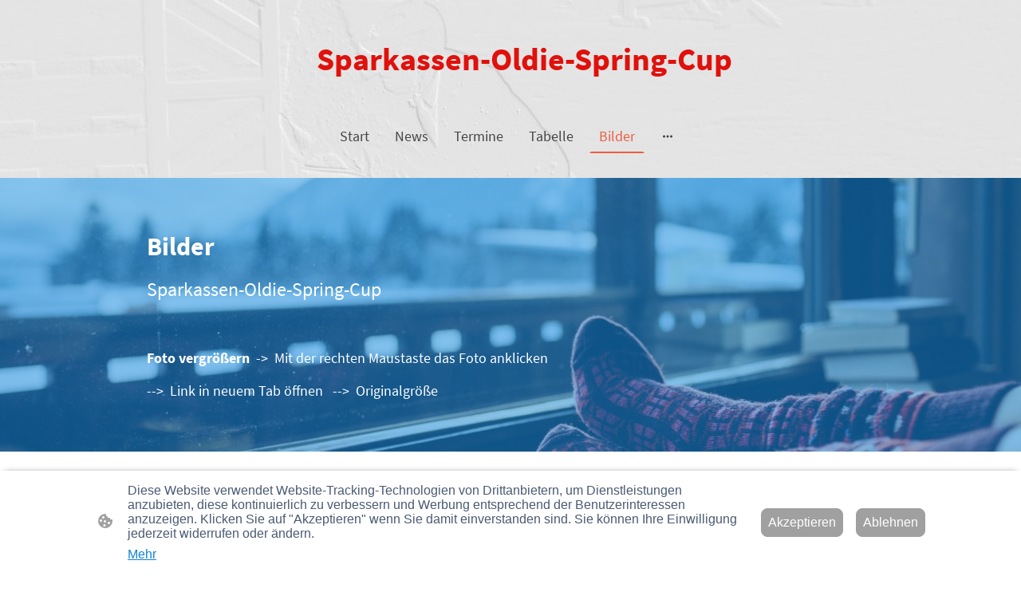

--- FILE ---
content_type: text/html
request_url: https://www.sparkassen-spring-cup.de/bilder
body_size: 78247
content:
<!DOCTYPE html>
<html lang="de">
    <head>
        <title >Bilder - Sparkassen-Oldie-Spring-Cup </title>
        <meta key="content" httpEquiv="Content-Type" content="text/html; charset=UTF-8" />
        <meta name="viewport" content="width=device-width, initial-scale=1.0"/>
        <meta name="generator" content=MyWebsite NOW/>
        <meta charset="utf-8" />
        <link rel="stylesheet" href="/-_-/common/styles/style.f7aa22e900518a42.css">
        <script type="application/ld+json">
                    {"@context":"https://schema.org","@type":"LocalBusiness","address":{"@type":"PostalAddress","addressLocality":"Neuenkirchen","streetAddress":"Dorfbauerschaft 24","addressRegion":null},"telephone":"","logo":"/-_-/resources/images/files/a1431aed-fb4f-4639-b933-4e6e890fa386/864542ce-4bca-4257-b72d-ae63e991ea11?o=rs:fill:1001:995:1:1/g:sm/","url":"https://sparkassen-spring-cup.de","longitude":7.397819899999999,"latitude":52.2008885,"name":"Sparkassen-Oldie-Spring-Cup","sameAs":["","","","","",""],"openingHours":["Mo ","Tu ","We ","Th ","Fr ","Sa ","Su "],"email":"exeler@sparkassen-spring-cup.de","founder":"Alfons Exeler"}
                </script><meta  name="description" content="www.sparkassen-spring-cup.de, Sparkassen-Oldie-Spring-Cup, Reitturnier, Kreissparkasse Steinfurt, Oldie-Cup, Kreis Steinfurt, Amateurreitsport "/><link rel="shortcut icon" href="/favicon.ico?v=1765664065990" type="image/x-icon" /><link rel="icon" href="/favicon.ico?v=1765664065990" type="image/x-icon" /><link rel="apple-touch-icon" sizes="180x180" href="/apple-touch-icon.png?v=1765664065990" type="image/png" /><link rel="icon" type="image/png" sizes="32x32" href="/favicon-32x32.png?v=1765664065990" type="image/png" /><link rel="icon" type="image/png" sizes="192x192" href="/android-chrome-192x192.png?v=1765664065990" type="image/png" /><link rel="icon" type="image/png" sizes="16x16" href="/favicon-16x16.png?v=1765664065990" type="image/png" /><link rel="manifest" href="/manifest.json?v=1765664065990" />
        <style>@font-face {                src: url("/-_-/common/fonts/PlayfairDisplay-latin_latin-ext-regular.eot");                src: local("PlayfairDisplay Regular"), local("PlayfairDisplay-Regular");                src: url("/-_-/common/fonts/PlayfairDisplay-latin_latin-ext-regular.eot?#iefix") format("embedded-opentype");                src: url("/-_-/common/fonts/PlayfairDisplay-latin_latin-ext-regular.woff2") format("woff2");                src: url("/-_-/common/fonts/PlayfairDisplay-latin_latin-ext-regular.woff") format("woff");                src: url("/-_-/common/fonts/PlayfairDisplay-latin_latin-ext-regular.ttf") format("truetype");                src: url("/-_-/common/fonts/PlayfairDisplay-latin_latin-ext-regular.svg#PlayfairDisplay") format("svg");                font-family: PlayfairDisplay;                font-style: normal;                font-weight: 400;                src: url("/-_-/common/fonts/PlayfairDisplay-latin_latin-ext-regular.woff") format("woff");                }                @font-face {                src: url("/-_-/common/fonts/PlayfairDisplay-latin_latin-ext-italic.eot");                src: local("PlayfairDisplay Italic"), local("PlayfairDisplay-Italic");                src: url("/-_-/common/fonts/PlayfairDisplay-latin_latin-ext-italic.eot?#iefix") format("embedded-opentype");                src: url("/-_-/common/fonts/PlayfairDisplay-latin_latin-ext-italic.woff2") format("woff2");                src: url("/-_-/common/fonts/PlayfairDisplay-latin_latin-ext-italic.woff") format("woff");                src: url("/-_-/common/fonts/PlayfairDisplay-latin_latin-ext-italic.ttf") format("truetype");                src: url("/-_-/common/fonts/PlayfairDisplay-latin_latin-ext-italic.svg#PlayfairDisplay") format("svg");                font-family: PlayfairDisplay;                font-style: italic;                font-weight: 400;                src: url("/-_-/common/fonts/PlayfairDisplay-latin_latin-ext-italic.woff") format("woff");                }                @font-face {                src: url("/-_-/common/fonts/PlayfairDisplay-latin_latin-ext-600.eot");                src: local("PlayfairDisplay SemiBold"), local("PlayfairDisplay-SemiBold");                src: url("/-_-/common/fonts/PlayfairDisplay-latin_latin-ext-600.eot?#iefix") format("embedded-opentype");                src: url("/-_-/common/fonts/PlayfairDisplay-latin_latin-ext-600.woff2") format("woff2");                src: url("/-_-/common/fonts/PlayfairDisplay-latin_latin-ext-600.woff") format("woff");                src: url("/-_-/common/fonts/PlayfairDisplay-latin_latin-ext-600.ttf") format("truetype");                src: url("/-_-/common/fonts/PlayfairDisplay-latin_latin-ext-600.svg#PlayfairDisplay") format("svg");                font-family: PlayfairDisplay;                font-style: normal;                font-weight: 600;                src: url("/-_-/common/fonts/PlayfairDisplay-latin_latin-ext-600.woff") format("woff");                }                @font-face {                src: url("/-_-/common/fonts/PlayfairDisplay-latin_latin-ext-600italic.eot");                src: local("PlayfairDisplay SemiBoldItalic"), local("PlayfairDisplay-SemiBoldItalic");                src: url("/-_-/common/fonts/PlayfairDisplay-latin_latin-ext-600italic.eot?#iefix") format("embedded-opentype");                src: url("/-_-/common/fonts/PlayfairDisplay-latin_latin-ext-600italic.woff2") format("woff2");                src: url("/-_-/common/fonts/PlayfairDisplay-latin_latin-ext-600italic.woff") format("woff");                src: url("/-_-/common/fonts/PlayfairDisplay-latin_latin-ext-600italic.ttf") format("truetype");                src: url("/-_-/common/fonts/PlayfairDisplay-latin_latin-ext-600italic.svg#PlayfairDisplay") format("svg");                font-family: PlayfairDisplay;                font-style: italic;                font-weight: 600;                src: url("/-_-/common/fonts/PlayfairDisplay-latin_latin-ext-600italic.woff") format("woff");                }                @font-face {                src: url("/-_-/common/fonts/PlayfairDisplay-latin_latin-ext-700.eot");                src: local("PlayfairDisplay Bold"), local("PlayfairDisplay-Bold");                src: url("/-_-/common/fonts/PlayfairDisplay-latin_latin-ext-700.eot?#iefix") format("embedded-opentype");                src: url("/-_-/common/fonts/PlayfairDisplay-latin_latin-ext-700.woff2") format("woff2");                src: url("/-_-/common/fonts/PlayfairDisplay-latin_latin-ext-700.woff") format("woff");                src: url("/-_-/common/fonts/PlayfairDisplay-latin_latin-ext-700.ttf") format("truetype");                src: url("/-_-/common/fonts/PlayfairDisplay-latin_latin-ext-700.svg#PlayfairDisplay") format("svg");                font-family: PlayfairDisplay;                font-style: normal;                font-weight: 700;                src: url("/-_-/common/fonts/PlayfairDisplay-latin_latin-ext-700.woff") format("woff");                }                @font-face {                src: url("/-_-/common/fonts/PlayfairDisplay-latin_latin-ext-700italic.eot");                src: local("PlayfairDisplay BoldItalic"), local("PlayfairDisplay-BoldItalic");                src: url("/-_-/common/fonts/PlayfairDisplay-latin_latin-ext-700italic.eot?#iefix") format("embedded-opentype");                src: url("/-_-/common/fonts/PlayfairDisplay-latin_latin-ext-700italic.woff2") format("woff2");                src: url("/-_-/common/fonts/PlayfairDisplay-latin_latin-ext-700italic.woff") format("woff");                src: url("/-_-/common/fonts/PlayfairDisplay-latin_latin-ext-700italic.ttf") format("truetype");                src: url("/-_-/common/fonts/PlayfairDisplay-latin_latin-ext-700italic.svg#PlayfairDisplay") format("svg");                font-family: PlayfairDisplay;                font-style: italic;                font-weight: 700;                src: url("/-_-/common/fonts/PlayfairDisplay-latin_latin-ext-700italic.woff") format("woff");                }                @font-face {                src: url("/-_-/common/fonts/PlayfairDisplay-latin_latin-ext-800.eot");                src: local("PlayfairDisplay ExtraBold"), local("PlayfairDisplay-ExtraBold");                src: url("/-_-/common/fonts/PlayfairDisplay-latin_latin-ext-800.eot?#iefix") format("embedded-opentype");                src: url("/-_-/common/fonts/PlayfairDisplay-latin_latin-ext-800.woff2") format("woff2");                src: url("/-_-/common/fonts/PlayfairDisplay-latin_latin-ext-800.woff") format("woff");                src: url("/-_-/common/fonts/PlayfairDisplay-latin_latin-ext-800.ttf") format("truetype");                src: url("/-_-/common/fonts/PlayfairDisplay-latin_latin-ext-800.svg#PlayfairDisplay") format("svg");                font-family: PlayfairDisplay;                font-style: normal;                font-weight: 800;                src: url("/-_-/common/fonts/PlayfairDisplay-latin_latin-ext-800.woff") format("woff");                }                @font-face {                src: url("/-_-/common/fonts/PlayfairDisplay-latin_latin-ext-800italic.eot");                src: local("PlayfairDisplay ExtraBoldItalic"), local("PlayfairDisplay-ExtraBoldItalic");                src: url("/-_-/common/fonts/PlayfairDisplay-latin_latin-ext-800italic.eot?#iefix") format("embedded-opentype");                src: url("/-_-/common/fonts/PlayfairDisplay-latin_latin-ext-800italic.woff2") format("woff2");                src: url("/-_-/common/fonts/PlayfairDisplay-latin_latin-ext-800italic.woff") format("woff");                src: url("/-_-/common/fonts/PlayfairDisplay-latin_latin-ext-800italic.ttf") format("truetype");                src: url("/-_-/common/fonts/PlayfairDisplay-latin_latin-ext-800italic.svg#PlayfairDisplay") format("svg");                font-family: PlayfairDisplay;                font-style: italic;                font-weight: 800;                src: url("/-_-/common/fonts/PlayfairDisplay-latin_latin-ext-800italic.woff") format("woff");                }                @font-face {                src: url("/-_-/common/fonts/PlayfairDisplay-latin_latin-ext-900.eot");                src: local("PlayfairDisplay Black"), local("PlayfairDisplay-Black");                src: url("/-_-/common/fonts/PlayfairDisplay-latin_latin-ext-900.eot?#iefix") format("embedded-opentype");                src: url("/-_-/common/fonts/PlayfairDisplay-latin_latin-ext-900.woff2") format("woff2");                src: url("/-_-/common/fonts/PlayfairDisplay-latin_latin-ext-900.woff") format("woff");                src: url("/-_-/common/fonts/PlayfairDisplay-latin_latin-ext-900.ttf") format("truetype");                src: url("/-_-/common/fonts/PlayfairDisplay-latin_latin-ext-900.svg#PlayfairDisplay") format("svg");                font-family: PlayfairDisplay;                font-style: normal;                font-weight: 900;                src: url("/-_-/common/fonts/PlayfairDisplay-latin_latin-ext-900.woff") format("woff");                }                @font-face {                src: url("/-_-/common/fonts/PlayfairDisplay-latin_latin-ext-900italic.eot");                src: local("PlayfairDisplay BlackItalic"), local("PlayfairDisplay-BlackItalic");                src: url("/-_-/common/fonts/PlayfairDisplay-latin_latin-ext-900italic.eot?#iefix") format("embedded-opentype");                src: url("/-_-/common/fonts/PlayfairDisplay-latin_latin-ext-900italic.woff2") format("woff2");                src: url("/-_-/common/fonts/PlayfairDisplay-latin_latin-ext-900italic.woff") format("woff");                src: url("/-_-/common/fonts/PlayfairDisplay-latin_latin-ext-900italic.ttf") format("truetype");                src: url("/-_-/common/fonts/PlayfairDisplay-latin_latin-ext-900italic.svg#PlayfairDisplay") format("svg");                font-family: PlayfairDisplay;                font-style: italic;                font-weight: 900;                src: url("/-_-/common/fonts/PlayfairDisplay-latin_latin-ext-900italic.woff") format("woff");                }                @font-face {                src: url("/-_-/common/fonts/SourceSansPro-latin_latin-ext-200.eot");                src: local("SourceSansPro ExtraLight"), local("SourceSansPro-ExtraLight");                src: url("/-_-/common/fonts/SourceSansPro-latin_latin-ext-200.eot?#iefix") format("embedded-opentype");                src: url("/-_-/common/fonts/SourceSansPro-latin_latin-ext-200.woff2") format("woff2");                src: url("/-_-/common/fonts/SourceSansPro-latin_latin-ext-200.woff") format("woff");                src: url("/-_-/common/fonts/SourceSansPro-latin_latin-ext-200.ttf") format("truetype");                src: url("/-_-/common/fonts/SourceSansPro-latin_latin-ext-200.svg#SourceSansPro") format("svg");                font-family: SourceSansPro;                font-style: normal;                font-weight: 200;                src: url("/-_-/common/fonts/SourceSansPro-latin_latin-ext-200.woff") format("woff");                }                @font-face {                src: url("/-_-/common/fonts/SourceSansPro-latin_latin-ext-200italic.eot");                src: local("SourceSansPro ExtraLightItalic"), local("SourceSansPro-ExtraLightItalic");                src: url("/-_-/common/fonts/SourceSansPro-latin_latin-ext-200italic.eot?#iefix") format("embedded-opentype");                src: url("/-_-/common/fonts/SourceSansPro-latin_latin-ext-200italic.woff2") format("woff2");                src: url("/-_-/common/fonts/SourceSansPro-latin_latin-ext-200italic.woff") format("woff");                src: url("/-_-/common/fonts/SourceSansPro-latin_latin-ext-200italic.ttf") format("truetype");                src: url("/-_-/common/fonts/SourceSansPro-latin_latin-ext-200italic.svg#SourceSansPro") format("svg");                font-family: SourceSansPro;                font-style: italic;                font-weight: 200;                src: url("/-_-/common/fonts/SourceSansPro-latin_latin-ext-200italic.woff") format("woff");                }                @font-face {                src: url("/-_-/common/fonts/SourceSansPro-latin_latin-ext-300.eot");                src: local("SourceSansPro Light"), local("SourceSansPro-Light");                src: url("/-_-/common/fonts/SourceSansPro-latin_latin-ext-300.eot?#iefix") format("embedded-opentype");                src: url("/-_-/common/fonts/SourceSansPro-latin_latin-ext-300.woff2") format("woff2");                src: url("/-_-/common/fonts/SourceSansPro-latin_latin-ext-300.woff") format("woff");                src: url("/-_-/common/fonts/SourceSansPro-latin_latin-ext-300.ttf") format("truetype");                src: url("/-_-/common/fonts/SourceSansPro-latin_latin-ext-300.svg#SourceSansPro") format("svg");                font-family: SourceSansPro;                font-style: normal;                font-weight: 300;                src: url("/-_-/common/fonts/SourceSansPro-latin_latin-ext-300.woff") format("woff");                }                @font-face {                src: url("/-_-/common/fonts/SourceSansPro-latin_latin-ext-300italic.eot");                src: local("SourceSansPro LightItalic"), local("SourceSansPro-LightItalic");                src: url("/-_-/common/fonts/SourceSansPro-latin_latin-ext-300italic.eot?#iefix") format("embedded-opentype");                src: url("/-_-/common/fonts/SourceSansPro-latin_latin-ext-300italic.woff2") format("woff2");                src: url("/-_-/common/fonts/SourceSansPro-latin_latin-ext-300italic.woff") format("woff");                src: url("/-_-/common/fonts/SourceSansPro-latin_latin-ext-300italic.ttf") format("truetype");                src: url("/-_-/common/fonts/SourceSansPro-latin_latin-ext-300italic.svg#SourceSansPro") format("svg");                font-family: SourceSansPro;                font-style: italic;                font-weight: 300;                src: url("/-_-/common/fonts/SourceSansPro-latin_latin-ext-300italic.woff") format("woff");                }                @font-face {                src: url("/-_-/common/fonts/SourceSansPro-latin_latin-ext-regular.eot");                src: local("SourceSansPro Regular"), local("SourceSansPro-Regular");                src: url("/-_-/common/fonts/SourceSansPro-latin_latin-ext-regular.eot?#iefix") format("embedded-opentype");                src: url("/-_-/common/fonts/SourceSansPro-latin_latin-ext-regular.woff2") format("woff2");                src: url("/-_-/common/fonts/SourceSansPro-latin_latin-ext-regular.woff") format("woff");                src: url("/-_-/common/fonts/SourceSansPro-latin_latin-ext-regular.ttf") format("truetype");                src: url("/-_-/common/fonts/SourceSansPro-latin_latin-ext-regular.svg#SourceSansPro") format("svg");                font-family: SourceSansPro;                font-style: normal;                font-weight: 400;                src: url("/-_-/common/fonts/SourceSansPro-latin_latin-ext-regular.woff") format("woff");                }                @font-face {                src: url("/-_-/common/fonts/SourceSansPro-latin_latin-ext-600.eot");                src: local("SourceSansPro SemiBold"), local("SourceSansPro-SemiBold");                src: url("/-_-/common/fonts/SourceSansPro-latin_latin-ext-600.eot?#iefix") format("embedded-opentype");                src: url("/-_-/common/fonts/SourceSansPro-latin_latin-ext-600.woff2") format("woff2");                src: url("/-_-/common/fonts/SourceSansPro-latin_latin-ext-600.woff") format("woff");                src: url("/-_-/common/fonts/SourceSansPro-latin_latin-ext-600.ttf") format("truetype");                src: url("/-_-/common/fonts/SourceSansPro-latin_latin-ext-600.svg#SourceSansPro") format("svg");                font-family: SourceSansPro;                font-style: normal;                font-weight: 600;                src: url("/-_-/common/fonts/SourceSansPro-latin_latin-ext-600.woff") format("woff");                }                @font-face {                src: url("/-_-/common/fonts/SourceSansPro-latin_latin-ext-600italic.eot");                src: local("SourceSansPro SemiBoldItalic"), local("SourceSansPro-SemiBoldItalic");                src: url("/-_-/common/fonts/SourceSansPro-latin_latin-ext-600italic.eot?#iefix") format("embedded-opentype");                src: url("/-_-/common/fonts/SourceSansPro-latin_latin-ext-600italic.woff2") format("woff2");                src: url("/-_-/common/fonts/SourceSansPro-latin_latin-ext-600italic.woff") format("woff");                src: url("/-_-/common/fonts/SourceSansPro-latin_latin-ext-600italic.ttf") format("truetype");                src: url("/-_-/common/fonts/SourceSansPro-latin_latin-ext-600italic.svg#SourceSansPro") format("svg");                font-family: SourceSansPro;                font-style: italic;                font-weight: 600;                src: url("/-_-/common/fonts/SourceSansPro-latin_latin-ext-600italic.woff") format("woff");                }                @font-face {                src: url("/-_-/common/fonts/SourceSansPro-latin_latin-ext-700.eot");                src: local("SourceSansPro Bold"), local("SourceSansPro-Bold");                src: url("/-_-/common/fonts/SourceSansPro-latin_latin-ext-700.eot?#iefix") format("embedded-opentype");                src: url("/-_-/common/fonts/SourceSansPro-latin_latin-ext-700.woff2") format("woff2");                src: url("/-_-/common/fonts/SourceSansPro-latin_latin-ext-700.woff") format("woff");                src: url("/-_-/common/fonts/SourceSansPro-latin_latin-ext-700.ttf") format("truetype");                src: url("/-_-/common/fonts/SourceSansPro-latin_latin-ext-700.svg#SourceSansPro") format("svg");                font-family: SourceSansPro;                font-style: normal;                font-weight: 700;                src: url("/-_-/common/fonts/SourceSansPro-latin_latin-ext-700.woff") format("woff");                }                @font-face {                src: url("/-_-/common/fonts/SourceSansPro-latin_latin-ext-800.eot");                src: local("SourceSansPro ExtraBold"), local("SourceSansPro-ExtraBold");                src: url("/-_-/common/fonts/SourceSansPro-latin_latin-ext-800.eot?#iefix") format("embedded-opentype");                src: url("/-_-/common/fonts/SourceSansPro-latin_latin-ext-800.woff2") format("woff2");                src: url("/-_-/common/fonts/SourceSansPro-latin_latin-ext-800.woff") format("woff");                src: url("/-_-/common/fonts/SourceSansPro-latin_latin-ext-800.ttf") format("truetype");                src: url("/-_-/common/fonts/SourceSansPro-latin_latin-ext-800.svg#SourceSansPro") format("svg");                font-family: SourceSansPro;                font-style: normal;                font-weight: 800;                src: url("/-_-/common/fonts/SourceSansPro-latin_latin-ext-800.woff") format("woff");                }                @font-face {                src: url("/-_-/common/fonts/SourceSansPro-latin_latin-ext-800italic.eot");                src: local("SourceSansPro ExtraBoldItalic"), local("SourceSansPro-ExtraBoldItalic");                src: url("/-_-/common/fonts/SourceSansPro-latin_latin-ext-800italic.eot?#iefix") format("embedded-opentype");                src: url("/-_-/common/fonts/SourceSansPro-latin_latin-ext-800italic.woff2") format("woff2");                src: url("/-_-/common/fonts/SourceSansPro-latin_latin-ext-800italic.woff") format("woff");                src: url("/-_-/common/fonts/SourceSansPro-latin_latin-ext-800italic.ttf") format("truetype");                src: url("/-_-/common/fonts/SourceSansPro-latin_latin-ext-800italic.svg#SourceSansPro") format("svg");                font-family: SourceSansPro;                font-style: italic;                font-weight: 800;                src: url("/-_-/common/fonts/SourceSansPro-latin_latin-ext-800italic.woff") format("woff");                }                @font-face {                src: url("/-_-/common/fonts/SourceSansPro-latin_latin-ext-900.eot");                src: local("SourceSansPro Black"), local("SourceSansPro-Black");                src: url("/-_-/common/fonts/SourceSansPro-latin_latin-ext-900.eot?#iefix") format("embedded-opentype");                src: url("/-_-/common/fonts/SourceSansPro-latin_latin-ext-900.woff2") format("woff2");                src: url("/-_-/common/fonts/SourceSansPro-latin_latin-ext-900.woff") format("woff");                src: url("/-_-/common/fonts/SourceSansPro-latin_latin-ext-900.ttf") format("truetype");                src: url("/-_-/common/fonts/SourceSansPro-latin_latin-ext-900.svg#SourceSansPro") format("svg");                font-family: SourceSansPro;                font-style: normal;                font-weight: 900;                src: url("/-_-/common/fonts/SourceSansPro-latin_latin-ext-900.woff") format("woff");                }                @font-face {                src: url("/-_-/common/fonts/SourceSansPro-latin_latin-ext-900italic.eot");                src: local("SourceSansPro BlackItalic"), local("SourceSansPro-BlackItalic");                src: url("/-_-/common/fonts/SourceSansPro-latin_latin-ext-900italic.eot?#iefix") format("embedded-opentype");                src: url("/-_-/common/fonts/SourceSansPro-latin_latin-ext-900italic.woff2") format("woff2");                src: url("/-_-/common/fonts/SourceSansPro-latin_latin-ext-900italic.woff") format("woff");                src: url("/-_-/common/fonts/SourceSansPro-latin_latin-ext-900italic.ttf") format("truetype");                src: url("/-_-/common/fonts/SourceSansPro-latin_latin-ext-900italic.svg#SourceSansPro") format("svg");                font-family: SourceSansPro;                font-style: italic;                font-weight: 900;                src: url("/-_-/common/fonts/SourceSansPro-latin_latin-ext-900italic.woff") format("woff");                }                </style><style>        .accessNavigationLink {            font-family: 'Open Sans', sans-serif;            border-radius: 8px;            text-align: center;            padding: 13px 0;            color: #0000ff;            font-size: 16px;            font-weight: 700;            width: 100%;            top:-50px;            position: absolute;            text-decoration: none;        }        .accessNavigationLink:focus-visible {            top:5px;            outline: 2px solid #0000ff;            outline-offset: 2px;            box-shadow: 0 0 0 2px #ffffff;            left:6px;            width:calc(100% - 6px);            position:static;            display: block;            margin-top: 5px;            margin-left: 6px;            background-color: #ffffff;        }        .accessNavigationList{            margin:0;            list-style:none;            padding:0;            z-index:1;            position:relative;        }    </style><style>.theming-theme-accent1-sticky {                color: #1597ee !important;            }            .theming-theme-accent2-sticky {                color: #ee5c40 !important;            }            .theming-theme-accent3-sticky {                color: #00144a !important;            }            .theming-theme-light-sticky {                color: #9e9e9e !important;            }            .theming-theme-dark-sticky {                color: #444444 !important;            }            .theming-basic-Grey-sticky {                color: #777777 !important;            }            .theming-basic-Red-sticky {                color: #e0110c !important;            }            .theming-basic-Orange-sticky {                color: #e96f05 !important;            }            .theming-basic-Yellow-sticky {                color: #c09900 !important;            }            .theming-basic-Green-sticky {                color: #258d14 !important;            }            .theming-basic-Cyan-sticky {                color: #00accd !important;            }            .theming-basic-Blue-sticky {                color: #1414c9 !important;            }            .theming-basic-Purple-sticky {                color: #941196 !important;            }            </style><style>@media (min-width: 0px) and (max-width: 767.95px){                    .grid-row-979b101a-4fd0-4e8f-8e98-2aae5acd0cbb {                        display: flex !important;flex-direction: column !important;                    }                }</style><style></style><style></style><style></style><style>@media (min-width: 0px) and (max-width: 767.95px){                    .grid-column-0bc7b93c-c5d2-4fdc-a3c5-87480055e29e {                        margin: 0 auto !important;                    }                }@media (min-width: 768px) and (max-width: 1023.95px){                    .grid-column-0bc7b93c-c5d2-4fdc-a3c5-87480055e29e {                        margin: 0 auto !important;                    }                }</style><style>@media (min-width: 0px) and (max-width: 767.95px){                    .grid-column-f68b5a8f-de12-4562-ae58-49f6369cd8b6 {                        display: none !important;                    }                }@media (min-width: 768px) and (max-width: 1023.95px){                    .grid-column-f68b5a8f-de12-4562-ae58-49f6369cd8b6 {                        display: none !important;                    }                }</style><style>@media (min-width: 0px) and (max-width: 767.95px){                    .module-container-bfc71eaf-0d50-4d73-ad34-df158c2157e3 {                        display: none !important;                    }                }@media (min-width: 768px) and (max-width: 1023.95px){                    .module-container-bfc71eaf-0d50-4d73-ad34-df158c2157e3 {                        display: none !important;                    }                }</style><style>.text-bfc71eaf-0d50-4d73-ad34-df158c2157e3 .theming-theme-accent1 {                color: #1597ee !important;            }            .text-bfc71eaf-0d50-4d73-ad34-df158c2157e3 .theming-theme-accent2 {                color: #ee5c40 !important;            }            .text-bfc71eaf-0d50-4d73-ad34-df158c2157e3 .theming-theme-accent3 {                color: #00144a !important;            }            .text-bfc71eaf-0d50-4d73-ad34-df158c2157e3 .theming-theme-light {                color: #9e9e9e !important;            }            .text-bfc71eaf-0d50-4d73-ad34-df158c2157e3 .theming-theme-dark {                color: #444444 !important;            }            .text-bfc71eaf-0d50-4d73-ad34-df158c2157e3 .theming-basic-Grey {                color: #777777 !important;            }            .text-bfc71eaf-0d50-4d73-ad34-df158c2157e3 .theming-basic-Red {                color: #e0110c !important;            }            .text-bfc71eaf-0d50-4d73-ad34-df158c2157e3 .theming-basic-Orange {                color: #e96f05 !important;            }            .text-bfc71eaf-0d50-4d73-ad34-df158c2157e3 .theming-basic-Yellow {                color: #c09900 !important;            }            .text-bfc71eaf-0d50-4d73-ad34-df158c2157e3 .theming-basic-Green {                color: #258d14 !important;            }            .text-bfc71eaf-0d50-4d73-ad34-df158c2157e3 .theming-basic-Cyan {                color: #00accd !important;            }            .text-bfc71eaf-0d50-4d73-ad34-df158c2157e3 .theming-basic-Blue {                color: #1414c9 !important;            }            .text-bfc71eaf-0d50-4d73-ad34-df158c2157e3 .theming-basic-Purple {                color: #941196 !important;            }            </style><style>@media (min-width: 0px) and (max-width: 767.95px){                    .grid-row-24bbf686-e099-41d6-b64b-407475b385c2 {                        position: static !important;                    }                }@media (min-width: 768px) and (max-width: 1023.95px){                    .grid-row-24bbf686-e099-41d6-b64b-407475b385c2 {                        position: static !important;                    }                }</style><style>@media (min-width: 0px) and (max-width: 767.95px){                    .grid-column-5f1fc452-91ad-4a29-a7d7-e7939813a8b3 {                        position: static !important;                    }                }@media (min-width: 768px) and (max-width: 1023.95px){                    .grid-column-5f1fc452-91ad-4a29-a7d7-e7939813a8b3 {                        position: static !important;                    }                }</style><style>@media (min-width: 0px) and (max-width: 767.95px){                    .module-container-25a61f51-7c73-478f-8ec0-b2e87096b47c {                        top: calc(24px + 4px) !important;right: 24px !important;position: absolute !important;                    }                }@media (min-width: 768px) and (max-width: 1023.95px){                    .module-container-25a61f51-7c73-478f-8ec0-b2e87096b47c {                        top: calc(24px + 4px) !important;right: 24px !important;position: absolute !important;                    }                }</style><style>    .downloadWarningOverlay {        position: fixed;        z-index: 1000;        left: 0;        top: 0;        width: 100%;        height: 100%;        background-color: rgba(0, 0, 0, 0.65);        display: none;    }    .showElement {        display: block;    }    .downloadWarningModal {        background-color: rgb(255,255,255);        position: fixed;        left: 50%;        top: 50%;        transform: translate(-50%, -50%);        max-width: 480px;        width: calc(100% - 10px);        padding: 24px 36px;        pointer-events: none;        opacity: 0;        transition: all 300ms ease-in-out;        z-index: 1001;        border-radius: 8px;    }    .showModal {        opacity: 1;        pointer-events: auto;    }    .downladWarningBtnContainer {    	margin-top: 24px;        display: flex;        justify-content: center;    }    .downladWarningBtnContainer a:focus,    .downladWarningBtnContainer button:focus  {    	outline: 2px solid #0000ff;        outline-offset: 2px;        box-shadow: 0 0 0 2px #ffffff;    }    .downladWarningBtn {    	min-width: 60px;        cursor: pointer;        display: inline-block;        padding: 9px 18px;        font-size: 14px;        margin-top: 8px;        word-break: break-word;        font-weight: normal;        border-radius: 5px;        margin: 0 8px;        overflow-wrap: break-word;        border: none;        display: flex;        align-items: center;        position: relative;    }    .downladWarningBtn a[data-link-type=document] {        position: absolute;        display: block;        left: 0;        top: 0;        width: 100%;        height: 100%;    }    @media screen and (max-width: 450px){        .downladWarningBtnContainer {            align-items: center;            flex-direction: column-reverse;        }        .downladWarningBtn {            margin: 10px;            justify-content: center;        }    }    </style><style></style><style></style><style>.text-7e507105-dfd5-4c25-970d-51775533afda .theming-theme-accent1 {                color: #ebf2ff !important;            }            .text-7e507105-dfd5-4c25-970d-51775533afda .theming-theme-accent2 {                color: #fcefed !important;            }            .text-7e507105-dfd5-4c25-970d-51775533afda .theming-theme-accent3 {                color: #00144a !important;            }            .text-7e507105-dfd5-4c25-970d-51775533afda .theming-theme-light {                color: #ffffff !important;            }            .text-7e507105-dfd5-4c25-970d-51775533afda .theming-theme-dark {                color: #f1f1f1 !important;            }            .text-7e507105-dfd5-4c25-970d-51775533afda .theming-basic-Grey {                color: #f1f1f1 !important;            }            .text-7e507105-dfd5-4c25-970d-51775533afda .theming-basic-Red {                color: #ffeeee !important;            }            .text-7e507105-dfd5-4c25-970d-51775533afda .theming-basic-Orange {                color: #ffeeea !important;            }            .text-7e507105-dfd5-4c25-970d-51775533afda .theming-basic-Yellow {                color: #fff0d6 !important;            }            .text-7e507105-dfd5-4c25-970d-51775533afda .theming-basic-Green {                color: #cdfeca !important;            }            .text-7e507105-dfd5-4c25-970d-51775533afda .theming-basic-Cyan {                color: #dff5ff !important;            }            .text-7e507105-dfd5-4c25-970d-51775533afda .theming-basic-Blue {                color: #f0f0fe !important;            }            .text-7e507105-dfd5-4c25-970d-51775533afda .theming-basic-Purple {                color: #feecfe !important;            }            </style><style></style><style></style><style>.heading-module-9111c7f6-e776-45f8-8cf5-2eaa3341189c .theming-theme-accent1 {                color: #1597ee !important;            }            .heading-module-9111c7f6-e776-45f8-8cf5-2eaa3341189c .theming-theme-accent2 {                color: #ee5c40 !important;            }            .heading-module-9111c7f6-e776-45f8-8cf5-2eaa3341189c .theming-theme-accent3 {                color: #00144a !important;            }            .heading-module-9111c7f6-e776-45f8-8cf5-2eaa3341189c .theming-theme-light {                color: #9e9e9e !important;            }            .heading-module-9111c7f6-e776-45f8-8cf5-2eaa3341189c .theming-theme-dark {                color: #444444 !important;            }            .heading-module-9111c7f6-e776-45f8-8cf5-2eaa3341189c .theming-basic-Grey {                color: #777777 !important;            }            .heading-module-9111c7f6-e776-45f8-8cf5-2eaa3341189c .theming-basic-Red {                color: #e0110c !important;            }            .heading-module-9111c7f6-e776-45f8-8cf5-2eaa3341189c .theming-basic-Orange {                color: #e96f05 !important;            }            .heading-module-9111c7f6-e776-45f8-8cf5-2eaa3341189c .theming-basic-Yellow {                color: #c09900 !important;            }            .heading-module-9111c7f6-e776-45f8-8cf5-2eaa3341189c .theming-basic-Green {                color: #258d14 !important;            }            .heading-module-9111c7f6-e776-45f8-8cf5-2eaa3341189c .theming-basic-Cyan {                color: #00accd !important;            }            .heading-module-9111c7f6-e776-45f8-8cf5-2eaa3341189c .theming-basic-Blue {                color: #1414c9 !important;            }            .heading-module-9111c7f6-e776-45f8-8cf5-2eaa3341189c .theming-basic-Purple {                color: #941196 !important;            }            </style><style></style><style></style><style>.heading-module-3e038f94-118a-4c53-acb8-787b72edae2a .theming-theme-accent1 {                color: #1597ee !important;            }            .heading-module-3e038f94-118a-4c53-acb8-787b72edae2a .theming-theme-accent2 {                color: #ee5c40 !important;            }            .heading-module-3e038f94-118a-4c53-acb8-787b72edae2a .theming-theme-accent3 {                color: #00144a !important;            }            .heading-module-3e038f94-118a-4c53-acb8-787b72edae2a .theming-theme-light {                color: #9e9e9e !important;            }            .heading-module-3e038f94-118a-4c53-acb8-787b72edae2a .theming-theme-dark {                color: #444444 !important;            }            .heading-module-3e038f94-118a-4c53-acb8-787b72edae2a .theming-basic-Grey {                color: #777777 !important;            }            .heading-module-3e038f94-118a-4c53-acb8-787b72edae2a .theming-basic-Red {                color: #e0110c !important;            }            .heading-module-3e038f94-118a-4c53-acb8-787b72edae2a .theming-basic-Orange {                color: #e96f05 !important;            }            .heading-module-3e038f94-118a-4c53-acb8-787b72edae2a .theming-basic-Yellow {                color: #c09900 !important;            }            .heading-module-3e038f94-118a-4c53-acb8-787b72edae2a .theming-basic-Green {                color: #258d14 !important;            }            .heading-module-3e038f94-118a-4c53-acb8-787b72edae2a .theming-basic-Cyan {                color: #00accd !important;            }            .heading-module-3e038f94-118a-4c53-acb8-787b72edae2a .theming-basic-Blue {                color: #1414c9 !important;            }            .heading-module-3e038f94-118a-4c53-acb8-787b72edae2a .theming-basic-Purple {                color: #941196 !important;            }            </style><style></style><style></style><style>@font-face {src: url("/-_-/common/fonts/Poppins-latin_latin-ext-100.eot");src: local("Poppins Thin"), local("Poppins-Thin");src: url("/-_-/common/fonts/Poppins-latin_latin-ext-100.eot?#iefix") format("embedded-opentype");src: url("/-_-/common/fonts/Poppins-latin_latin-ext-100.woff2") format("woff2");src: url("/-_-/common/fonts/Poppins-latin_latin-ext-100.woff") format("woff");src: url("/-_-/common/fonts/Poppins-latin_latin-ext-100.ttf") format("truetype");src: url("/-_-/common/fonts/Poppins-latin_latin-ext-100.svg#Poppins") format("svg");font-family: Poppins;font-style: normal;font-weight: 100;src: url("/-_-/common/fonts/Poppins-latin_latin-ext-100.woff") format("woff");}@font-face {src: url("/-_-/common/fonts/Poppins-latin_latin-ext-100italic.eot");src: local("Poppins ThinItalic"), local("Poppins-ThinItalic");src: url("/-_-/common/fonts/Poppins-latin_latin-ext-100italic.eot?#iefix") format("embedded-opentype");src: url("/-_-/common/fonts/Poppins-latin_latin-ext-100italic.woff2") format("woff2");src: url("/-_-/common/fonts/Poppins-latin_latin-ext-100italic.woff") format("woff");src: url("/-_-/common/fonts/Poppins-latin_latin-ext-100italic.ttf") format("truetype");src: url("/-_-/common/fonts/Poppins-latin_latin-ext-100italic.svg#Poppins") format("svg");font-family: Poppins;font-style: italic;font-weight: 100;src: url("/-_-/common/fonts/Poppins-latin_latin-ext-100italic.woff") format("woff");}@font-face {src: url("/-_-/common/fonts/Poppins-latin_latin-ext-200.eot");src: local("Poppins ExtraLight"), local("Poppins-ExtraLight");src: url("/-_-/common/fonts/Poppins-latin_latin-ext-200.eot?#iefix") format("embedded-opentype");src: url("/-_-/common/fonts/Poppins-latin_latin-ext-200.woff2") format("woff2");src: url("/-_-/common/fonts/Poppins-latin_latin-ext-200.woff") format("woff");src: url("/-_-/common/fonts/Poppins-latin_latin-ext-200.ttf") format("truetype");src: url("/-_-/common/fonts/Poppins-latin_latin-ext-200.svg#Poppins") format("svg");font-family: Poppins;font-style: normal;font-weight: 200;src: url("/-_-/common/fonts/Poppins-latin_latin-ext-200.woff") format("woff");}@font-face {src: url("/-_-/common/fonts/Poppins-latin_latin-ext-200italic.eot");src: local("Poppins ExtraLightItalic"), local("Poppins-ExtraLightItalic");src: url("/-_-/common/fonts/Poppins-latin_latin-ext-200italic.eot?#iefix") format("embedded-opentype");src: url("/-_-/common/fonts/Poppins-latin_latin-ext-200italic.woff2") format("woff2");src: url("/-_-/common/fonts/Poppins-latin_latin-ext-200italic.woff") format("woff");src: url("/-_-/common/fonts/Poppins-latin_latin-ext-200italic.ttf") format("truetype");src: url("/-_-/common/fonts/Poppins-latin_latin-ext-200italic.svg#Poppins") format("svg");font-family: Poppins;font-style: italic;font-weight: 200;src: url("/-_-/common/fonts/Poppins-latin_latin-ext-200italic.woff") format("woff");}@font-face {src: url("/-_-/common/fonts/Poppins-latin_latin-ext-300.eot");src: local("Poppins Light"), local("Poppins-Light");src: url("/-_-/common/fonts/Poppins-latin_latin-ext-300.eot?#iefix") format("embedded-opentype");src: url("/-_-/common/fonts/Poppins-latin_latin-ext-300.woff2") format("woff2");src: url("/-_-/common/fonts/Poppins-latin_latin-ext-300.woff") format("woff");src: url("/-_-/common/fonts/Poppins-latin_latin-ext-300.ttf") format("truetype");src: url("/-_-/common/fonts/Poppins-latin_latin-ext-300.svg#Poppins") format("svg");font-family: Poppins;font-style: normal;font-weight: 300;src: url("/-_-/common/fonts/Poppins-latin_latin-ext-300.woff") format("woff");}@font-face {src: url("/-_-/common/fonts/Poppins-latin_latin-ext-300italic.eot");src: local("Poppins LightItalic"), local("Poppins-LightItalic");src: url("/-_-/common/fonts/Poppins-latin_latin-ext-300italic.eot?#iefix") format("embedded-opentype");src: url("/-_-/common/fonts/Poppins-latin_latin-ext-300italic.woff2") format("woff2");src: url("/-_-/common/fonts/Poppins-latin_latin-ext-300italic.woff") format("woff");src: url("/-_-/common/fonts/Poppins-latin_latin-ext-300italic.ttf") format("truetype");src: url("/-_-/common/fonts/Poppins-latin_latin-ext-300italic.svg#Poppins") format("svg");font-family: Poppins;font-style: italic;font-weight: 300;src: url("/-_-/common/fonts/Poppins-latin_latin-ext-300italic.woff") format("woff");}@font-face {src: url("/-_-/common/fonts/Poppins-latin_latin-ext-regular.eot");src: local("Poppins Regular"), local("Poppins-Regular");src: url("/-_-/common/fonts/Poppins-latin_latin-ext-regular.eot?#iefix") format("embedded-opentype");src: url("/-_-/common/fonts/Poppins-latin_latin-ext-regular.woff2") format("woff2");src: url("/-_-/common/fonts/Poppins-latin_latin-ext-regular.woff") format("woff");src: url("/-_-/common/fonts/Poppins-latin_latin-ext-regular.ttf") format("truetype");src: url("/-_-/common/fonts/Poppins-latin_latin-ext-regular.svg#Poppins") format("svg");font-family: Poppins;font-style: normal;font-weight: 400;src: url("/-_-/common/fonts/Poppins-latin_latin-ext-regular.woff") format("woff");}@font-face {src: url("/-_-/common/fonts/Poppins-latin_latin-ext-italic.eot");src: local("Poppins Italic"), local("Poppins-Italic");src: url("/-_-/common/fonts/Poppins-latin_latin-ext-italic.eot?#iefix") format("embedded-opentype");src: url("/-_-/common/fonts/Poppins-latin_latin-ext-italic.woff2") format("woff2");src: url("/-_-/common/fonts/Poppins-latin_latin-ext-italic.woff") format("woff");src: url("/-_-/common/fonts/Poppins-latin_latin-ext-italic.ttf") format("truetype");src: url("/-_-/common/fonts/Poppins-latin_latin-ext-italic.svg#Poppins") format("svg");font-family: Poppins;font-style: italic;font-weight: 400;src: url("/-_-/common/fonts/Poppins-latin_latin-ext-italic.woff") format("woff");}@font-face {src: url("/-_-/common/fonts/Poppins-latin_latin-ext-500.eot");src: local("Poppins Medium"), local("Poppins-Medium");src: url("/-_-/common/fonts/Poppins-latin_latin-ext-500.eot?#iefix") format("embedded-opentype");src: url("/-_-/common/fonts/Poppins-latin_latin-ext-500.woff2") format("woff2");src: url("/-_-/common/fonts/Poppins-latin_latin-ext-500.woff") format("woff");src: url("/-_-/common/fonts/Poppins-latin_latin-ext-500.ttf") format("truetype");src: url("/-_-/common/fonts/Poppins-latin_latin-ext-500.svg#Poppins") format("svg");font-family: Poppins;font-style: normal;font-weight: 500;src: url("/-_-/common/fonts/Poppins-latin_latin-ext-500.woff") format("woff");}@font-face {src: url("/-_-/common/fonts/Poppins-latin_latin-ext-500italic.eot");src: local("Poppins MediumItalic"), local("Poppins-MediumItalic");src: url("/-_-/common/fonts/Poppins-latin_latin-ext-500italic.eot?#iefix") format("embedded-opentype");src: url("/-_-/common/fonts/Poppins-latin_latin-ext-500italic.woff2") format("woff2");src: url("/-_-/common/fonts/Poppins-latin_latin-ext-500italic.woff") format("woff");src: url("/-_-/common/fonts/Poppins-latin_latin-ext-500italic.ttf") format("truetype");src: url("/-_-/common/fonts/Poppins-latin_latin-ext-500italic.svg#Poppins") format("svg");font-family: Poppins;font-style: italic;font-weight: 500;src: url("/-_-/common/fonts/Poppins-latin_latin-ext-500italic.woff") format("woff");}@font-face {src: url("/-_-/common/fonts/Poppins-latin_latin-ext-600.eot");src: local("Poppins SemiBold"), local("Poppins-SemiBold");src: url("/-_-/common/fonts/Poppins-latin_latin-ext-600.eot?#iefix") format("embedded-opentype");src: url("/-_-/common/fonts/Poppins-latin_latin-ext-600.woff2") format("woff2");src: url("/-_-/common/fonts/Poppins-latin_latin-ext-600.woff") format("woff");src: url("/-_-/common/fonts/Poppins-latin_latin-ext-600.ttf") format("truetype");src: url("/-_-/common/fonts/Poppins-latin_latin-ext-600.svg#Poppins") format("svg");font-family: Poppins;font-style: normal;font-weight: 600;src: url("/-_-/common/fonts/Poppins-latin_latin-ext-600.woff") format("woff");}@font-face {src: url("/-_-/common/fonts/Poppins-latin_latin-ext-600italic.eot");src: local("Poppins SemiBoldItalic"), local("Poppins-SemiBoldItalic");src: url("/-_-/common/fonts/Poppins-latin_latin-ext-600italic.eot?#iefix") format("embedded-opentype");src: url("/-_-/common/fonts/Poppins-latin_latin-ext-600italic.woff2") format("woff2");src: url("/-_-/common/fonts/Poppins-latin_latin-ext-600italic.woff") format("woff");src: url("/-_-/common/fonts/Poppins-latin_latin-ext-600italic.ttf") format("truetype");src: url("/-_-/common/fonts/Poppins-latin_latin-ext-600italic.svg#Poppins") format("svg");font-family: Poppins;font-style: italic;font-weight: 600;src: url("/-_-/common/fonts/Poppins-latin_latin-ext-600italic.woff") format("woff");}@font-face {src: url("/-_-/common/fonts/Poppins-latin_latin-ext-700.eot");src: local("Poppins Bold"), local("Poppins-Bold");src: url("/-_-/common/fonts/Poppins-latin_latin-ext-700.eot?#iefix") format("embedded-opentype");src: url("/-_-/common/fonts/Poppins-latin_latin-ext-700.woff2") format("woff2");src: url("/-_-/common/fonts/Poppins-latin_latin-ext-700.woff") format("woff");src: url("/-_-/common/fonts/Poppins-latin_latin-ext-700.ttf") format("truetype");src: url("/-_-/common/fonts/Poppins-latin_latin-ext-700.svg#Poppins") format("svg");font-family: Poppins;font-style: normal;font-weight: 700;src: url("/-_-/common/fonts/Poppins-latin_latin-ext-700.woff") format("woff");}@font-face {src: url("/-_-/common/fonts/Poppins-latin_latin-ext-700italic.eot");src: local("Poppins BoldItalic"), local("Poppins-BoldItalic");src: url("/-_-/common/fonts/Poppins-latin_latin-ext-700italic.eot?#iefix") format("embedded-opentype");src: url("/-_-/common/fonts/Poppins-latin_latin-ext-700italic.woff2") format("woff2");src: url("/-_-/common/fonts/Poppins-latin_latin-ext-700italic.woff") format("woff");src: url("/-_-/common/fonts/Poppins-latin_latin-ext-700italic.ttf") format("truetype");src: url("/-_-/common/fonts/Poppins-latin_latin-ext-700italic.svg#Poppins") format("svg");font-family: Poppins;font-style: italic;font-weight: 700;src: url("/-_-/common/fonts/Poppins-latin_latin-ext-700italic.woff") format("woff");}@font-face {src: url("/-_-/common/fonts/Poppins-latin_latin-ext-800.eot");src: local("Poppins ExtraBold"), local("Poppins-ExtraBold");src: url("/-_-/common/fonts/Poppins-latin_latin-ext-800.eot?#iefix") format("embedded-opentype");src: url("/-_-/common/fonts/Poppins-latin_latin-ext-800.woff2") format("woff2");src: url("/-_-/common/fonts/Poppins-latin_latin-ext-800.woff") format("woff");src: url("/-_-/common/fonts/Poppins-latin_latin-ext-800.ttf") format("truetype");src: url("/-_-/common/fonts/Poppins-latin_latin-ext-800.svg#Poppins") format("svg");font-family: Poppins;font-style: normal;font-weight: 800;src: url("/-_-/common/fonts/Poppins-latin_latin-ext-800.woff") format("woff");}@font-face {src: url("/-_-/common/fonts/Poppins-latin_latin-ext-800italic.eot");src: local("Poppins ExtraBoldItalic"), local("Poppins-ExtraBoldItalic");src: url("/-_-/common/fonts/Poppins-latin_latin-ext-800italic.eot?#iefix") format("embedded-opentype");src: url("/-_-/common/fonts/Poppins-latin_latin-ext-800italic.woff2") format("woff2");src: url("/-_-/common/fonts/Poppins-latin_latin-ext-800italic.woff") format("woff");src: url("/-_-/common/fonts/Poppins-latin_latin-ext-800italic.ttf") format("truetype");src: url("/-_-/common/fonts/Poppins-latin_latin-ext-800italic.svg#Poppins") format("svg");font-family: Poppins;font-style: italic;font-weight: 800;src: url("/-_-/common/fonts/Poppins-latin_latin-ext-800italic.woff") format("woff");}@font-face {src: url("/-_-/common/fonts/Poppins-latin_latin-ext-900.eot");src: local("Poppins Black"), local("Poppins-Black");src: url("/-_-/common/fonts/Poppins-latin_latin-ext-900.eot?#iefix") format("embedded-opentype");src: url("/-_-/common/fonts/Poppins-latin_latin-ext-900.woff2") format("woff2");src: url("/-_-/common/fonts/Poppins-latin_latin-ext-900.woff") format("woff");src: url("/-_-/common/fonts/Poppins-latin_latin-ext-900.ttf") format("truetype");src: url("/-_-/common/fonts/Poppins-latin_latin-ext-900.svg#Poppins") format("svg");font-family: Poppins;font-style: normal;font-weight: 900;src: url("/-_-/common/fonts/Poppins-latin_latin-ext-900.woff") format("woff");}@font-face {src: url("/-_-/common/fonts/Poppins-latin_latin-ext-900italic.eot");src: local("Poppins BlackItalic"), local("Poppins-BlackItalic");src: url("/-_-/common/fonts/Poppins-latin_latin-ext-900italic.eot?#iefix") format("embedded-opentype");src: url("/-_-/common/fonts/Poppins-latin_latin-ext-900italic.woff2") format("woff2");src: url("/-_-/common/fonts/Poppins-latin_latin-ext-900italic.woff") format("woff");src: url("/-_-/common/fonts/Poppins-latin_latin-ext-900italic.ttf") format("truetype");src: url("/-_-/common/fonts/Poppins-latin_latin-ext-900italic.svg#Poppins") format("svg");font-family: Poppins;font-style: italic;font-weight: 900;src: url("/-_-/common/fonts/Poppins-latin_latin-ext-900italic.woff") format("woff");}</style><style>.heading-module-3ec5f956-58af-46fa-8610-d811d67bc928 .theming-theme-accent1 {                color: #1597ee !important;            }            .heading-module-3ec5f956-58af-46fa-8610-d811d67bc928 .theming-theme-accent2 {                color: #ee5c40 !important;            }            .heading-module-3ec5f956-58af-46fa-8610-d811d67bc928 .theming-theme-accent3 {                color: #00144a !important;            }            .heading-module-3ec5f956-58af-46fa-8610-d811d67bc928 .theming-theme-light {                color: #9e9e9e !important;            }            .heading-module-3ec5f956-58af-46fa-8610-d811d67bc928 .theming-theme-dark {                color: #444444 !important;            }            .heading-module-3ec5f956-58af-46fa-8610-d811d67bc928 .theming-basic-Grey {                color: #777777 !important;            }            .heading-module-3ec5f956-58af-46fa-8610-d811d67bc928 .theming-basic-Red {                color: #e0110c !important;            }            .heading-module-3ec5f956-58af-46fa-8610-d811d67bc928 .theming-basic-Orange {                color: #e96f05 !important;            }            .heading-module-3ec5f956-58af-46fa-8610-d811d67bc928 .theming-basic-Yellow {                color: #c09900 !important;            }            .heading-module-3ec5f956-58af-46fa-8610-d811d67bc928 .theming-basic-Green {                color: #258d14 !important;            }            .heading-module-3ec5f956-58af-46fa-8610-d811d67bc928 .theming-basic-Cyan {                color: #00accd !important;            }            .heading-module-3ec5f956-58af-46fa-8610-d811d67bc928 .theming-basic-Blue {                color: #1414c9 !important;            }            .heading-module-3ec5f956-58af-46fa-8610-d811d67bc928 .theming-basic-Purple {                color: #941196 !important;            }            </style><style></style><style></style><style></style><style>.heading-module-fb088a50-c4ef-433d-bc99-06ed72fb0e5a .theming-theme-accent1 {                color: #1597ee !important;            }            .heading-module-fb088a50-c4ef-433d-bc99-06ed72fb0e5a .theming-theme-accent2 {                color: #ee5c40 !important;            }            .heading-module-fb088a50-c4ef-433d-bc99-06ed72fb0e5a .theming-theme-accent3 {                color: #00144a !important;            }            .heading-module-fb088a50-c4ef-433d-bc99-06ed72fb0e5a .theming-theme-light {                color: #9e9e9e !important;            }            .heading-module-fb088a50-c4ef-433d-bc99-06ed72fb0e5a .theming-theme-dark {                color: #444444 !important;            }            .heading-module-fb088a50-c4ef-433d-bc99-06ed72fb0e5a .theming-basic-Grey {                color: #777777 !important;            }            .heading-module-fb088a50-c4ef-433d-bc99-06ed72fb0e5a .theming-basic-Red {                color: #e0110c !important;            }            .heading-module-fb088a50-c4ef-433d-bc99-06ed72fb0e5a .theming-basic-Orange {                color: #e96f05 !important;            }            .heading-module-fb088a50-c4ef-433d-bc99-06ed72fb0e5a .theming-basic-Yellow {                color: #c09900 !important;            }            .heading-module-fb088a50-c4ef-433d-bc99-06ed72fb0e5a .theming-basic-Green {                color: #258d14 !important;            }            .heading-module-fb088a50-c4ef-433d-bc99-06ed72fb0e5a .theming-basic-Cyan {                color: #00accd !important;            }            .heading-module-fb088a50-c4ef-433d-bc99-06ed72fb0e5a .theming-basic-Blue {                color: #1414c9 !important;            }            .heading-module-fb088a50-c4ef-433d-bc99-06ed72fb0e5a .theming-basic-Purple {                color: #941196 !important;            }            </style><style></style><style></style><style>.heading-module-9672f8b8-787f-4103-a977-dc7539865704 .theming-theme-accent1 {                color: #1597ee !important;            }            .heading-module-9672f8b8-787f-4103-a977-dc7539865704 .theming-theme-accent2 {                color: #ee5c40 !important;            }            .heading-module-9672f8b8-787f-4103-a977-dc7539865704 .theming-theme-accent3 {                color: #00144a !important;            }            .heading-module-9672f8b8-787f-4103-a977-dc7539865704 .theming-theme-light {                color: #9e9e9e !important;            }            .heading-module-9672f8b8-787f-4103-a977-dc7539865704 .theming-theme-dark {                color: #444444 !important;            }            .heading-module-9672f8b8-787f-4103-a977-dc7539865704 .theming-basic-Grey {                color: #777777 !important;            }            .heading-module-9672f8b8-787f-4103-a977-dc7539865704 .theming-basic-Red {                color: #e0110c !important;            }            .heading-module-9672f8b8-787f-4103-a977-dc7539865704 .theming-basic-Orange {                color: #e96f05 !important;            }            .heading-module-9672f8b8-787f-4103-a977-dc7539865704 .theming-basic-Yellow {                color: #c09900 !important;            }            .heading-module-9672f8b8-787f-4103-a977-dc7539865704 .theming-basic-Green {                color: #258d14 !important;            }            .heading-module-9672f8b8-787f-4103-a977-dc7539865704 .theming-basic-Cyan {                color: #00accd !important;            }            .heading-module-9672f8b8-787f-4103-a977-dc7539865704 .theming-basic-Blue {                color: #1414c9 !important;            }            .heading-module-9672f8b8-787f-4103-a977-dc7539865704 .theming-basic-Purple {                color: #941196 !important;            }            </style><style></style><style></style><style>.heading-module-cfc66907-a972-49c7-a21d-f42b45da61c3 .theming-theme-accent1 {                color: #1597ee !important;            }            .heading-module-cfc66907-a972-49c7-a21d-f42b45da61c3 .theming-theme-accent2 {                color: #ee5c40 !important;            }            .heading-module-cfc66907-a972-49c7-a21d-f42b45da61c3 .theming-theme-accent3 {                color: #00144a !important;            }            .heading-module-cfc66907-a972-49c7-a21d-f42b45da61c3 .theming-theme-light {                color: #9e9e9e !important;            }            .heading-module-cfc66907-a972-49c7-a21d-f42b45da61c3 .theming-theme-dark {                color: #444444 !important;            }            .heading-module-cfc66907-a972-49c7-a21d-f42b45da61c3 .theming-basic-Grey {                color: #777777 !important;            }            .heading-module-cfc66907-a972-49c7-a21d-f42b45da61c3 .theming-basic-Red {                color: #e0110c !important;            }            .heading-module-cfc66907-a972-49c7-a21d-f42b45da61c3 .theming-basic-Orange {                color: #e96f05 !important;            }            .heading-module-cfc66907-a972-49c7-a21d-f42b45da61c3 .theming-basic-Yellow {                color: #c09900 !important;            }            .heading-module-cfc66907-a972-49c7-a21d-f42b45da61c3 .theming-basic-Green {                color: #258d14 !important;            }            .heading-module-cfc66907-a972-49c7-a21d-f42b45da61c3 .theming-basic-Cyan {                color: #00accd !important;            }            .heading-module-cfc66907-a972-49c7-a21d-f42b45da61c3 .theming-basic-Blue {                color: #1414c9 !important;            }            .heading-module-cfc66907-a972-49c7-a21d-f42b45da61c3 .theming-basic-Purple {                color: #941196 !important;            }            </style><style></style><style></style><style></style><style>.heading-module-8606246f-122b-42cc-a33b-a65a0872a225 .theming-theme-accent1 {                color: #1597ee !important;            }            .heading-module-8606246f-122b-42cc-a33b-a65a0872a225 .theming-theme-accent2 {                color: #ee5c40 !important;            }            .heading-module-8606246f-122b-42cc-a33b-a65a0872a225 .theming-theme-accent3 {                color: #00144a !important;            }            .heading-module-8606246f-122b-42cc-a33b-a65a0872a225 .theming-theme-light {                color: #9e9e9e !important;            }            .heading-module-8606246f-122b-42cc-a33b-a65a0872a225 .theming-theme-dark {                color: #444444 !important;            }            .heading-module-8606246f-122b-42cc-a33b-a65a0872a225 .theming-basic-Grey {                color: #777777 !important;            }            .heading-module-8606246f-122b-42cc-a33b-a65a0872a225 .theming-basic-Red {                color: #e0110c !important;            }            .heading-module-8606246f-122b-42cc-a33b-a65a0872a225 .theming-basic-Orange {                color: #e96f05 !important;            }            .heading-module-8606246f-122b-42cc-a33b-a65a0872a225 .theming-basic-Yellow {                color: #c09900 !important;            }            .heading-module-8606246f-122b-42cc-a33b-a65a0872a225 .theming-basic-Green {                color: #258d14 !important;            }            .heading-module-8606246f-122b-42cc-a33b-a65a0872a225 .theming-basic-Cyan {                color: #00accd !important;            }            .heading-module-8606246f-122b-42cc-a33b-a65a0872a225 .theming-basic-Blue {                color: #1414c9 !important;            }            .heading-module-8606246f-122b-42cc-a33b-a65a0872a225 .theming-basic-Purple {                color: #941196 !important;            }            </style><style></style><style></style><style>.heading-module-529ad3ff-4e97-4dd1-84e4-5928ee745d3a .theming-theme-accent1 {                color: #1597ee !important;            }            .heading-module-529ad3ff-4e97-4dd1-84e4-5928ee745d3a .theming-theme-accent2 {                color: #ee5c40 !important;            }            .heading-module-529ad3ff-4e97-4dd1-84e4-5928ee745d3a .theming-theme-accent3 {                color: #00144a !important;            }            .heading-module-529ad3ff-4e97-4dd1-84e4-5928ee745d3a .theming-theme-light {                color: #9e9e9e !important;            }            .heading-module-529ad3ff-4e97-4dd1-84e4-5928ee745d3a .theming-theme-dark {                color: #444444 !important;            }            .heading-module-529ad3ff-4e97-4dd1-84e4-5928ee745d3a .theming-basic-Grey {                color: #777777 !important;            }            .heading-module-529ad3ff-4e97-4dd1-84e4-5928ee745d3a .theming-basic-Red {                color: #e0110c !important;            }            .heading-module-529ad3ff-4e97-4dd1-84e4-5928ee745d3a .theming-basic-Orange {                color: #e96f05 !important;            }            .heading-module-529ad3ff-4e97-4dd1-84e4-5928ee745d3a .theming-basic-Yellow {                color: #c09900 !important;            }            .heading-module-529ad3ff-4e97-4dd1-84e4-5928ee745d3a .theming-basic-Green {                color: #258d14 !important;            }            .heading-module-529ad3ff-4e97-4dd1-84e4-5928ee745d3a .theming-basic-Cyan {                color: #00accd !important;            }            .heading-module-529ad3ff-4e97-4dd1-84e4-5928ee745d3a .theming-basic-Blue {                color: #1414c9 !important;            }            .heading-module-529ad3ff-4e97-4dd1-84e4-5928ee745d3a .theming-basic-Purple {                color: #941196 !important;            }            </style><style></style><style></style><style>.heading-module-e0816ee3-e646-4caa-9094-0af382a00470 .theming-theme-accent1 {                color: #1597ee !important;            }            .heading-module-e0816ee3-e646-4caa-9094-0af382a00470 .theming-theme-accent2 {                color: #ee5c40 !important;            }            .heading-module-e0816ee3-e646-4caa-9094-0af382a00470 .theming-theme-accent3 {                color: #00144a !important;            }            .heading-module-e0816ee3-e646-4caa-9094-0af382a00470 .theming-theme-light {                color: #9e9e9e !important;            }            .heading-module-e0816ee3-e646-4caa-9094-0af382a00470 .theming-theme-dark {                color: #444444 !important;            }            .heading-module-e0816ee3-e646-4caa-9094-0af382a00470 .theming-basic-Grey {                color: #777777 !important;            }            .heading-module-e0816ee3-e646-4caa-9094-0af382a00470 .theming-basic-Red {                color: #e0110c !important;            }            .heading-module-e0816ee3-e646-4caa-9094-0af382a00470 .theming-basic-Orange {                color: #e96f05 !important;            }            .heading-module-e0816ee3-e646-4caa-9094-0af382a00470 .theming-basic-Yellow {                color: #c09900 !important;            }            .heading-module-e0816ee3-e646-4caa-9094-0af382a00470 .theming-basic-Green {                color: #258d14 !important;            }            .heading-module-e0816ee3-e646-4caa-9094-0af382a00470 .theming-basic-Cyan {                color: #00accd !important;            }            .heading-module-e0816ee3-e646-4caa-9094-0af382a00470 .theming-basic-Blue {                color: #1414c9 !important;            }            .heading-module-e0816ee3-e646-4caa-9094-0af382a00470 .theming-basic-Purple {                color: #941196 !important;            }            </style><style></style><style></style><style></style><style>.heading-module-9b62d31d-6d87-475c-8704-da620aaa0f20 .theming-theme-accent1 {                color: #1597ee !important;            }            .heading-module-9b62d31d-6d87-475c-8704-da620aaa0f20 .theming-theme-accent2 {                color: #ee5c40 !important;            }            .heading-module-9b62d31d-6d87-475c-8704-da620aaa0f20 .theming-theme-accent3 {                color: #00144a !important;            }            .heading-module-9b62d31d-6d87-475c-8704-da620aaa0f20 .theming-theme-light {                color: #9e9e9e !important;            }            .heading-module-9b62d31d-6d87-475c-8704-da620aaa0f20 .theming-theme-dark {                color: #444444 !important;            }            .heading-module-9b62d31d-6d87-475c-8704-da620aaa0f20 .theming-basic-Grey {                color: #777777 !important;            }            .heading-module-9b62d31d-6d87-475c-8704-da620aaa0f20 .theming-basic-Red {                color: #e0110c !important;            }            .heading-module-9b62d31d-6d87-475c-8704-da620aaa0f20 .theming-basic-Orange {                color: #e96f05 !important;            }            .heading-module-9b62d31d-6d87-475c-8704-da620aaa0f20 .theming-basic-Yellow {                color: #c09900 !important;            }            .heading-module-9b62d31d-6d87-475c-8704-da620aaa0f20 .theming-basic-Green {                color: #258d14 !important;            }            .heading-module-9b62d31d-6d87-475c-8704-da620aaa0f20 .theming-basic-Cyan {                color: #00accd !important;            }            .heading-module-9b62d31d-6d87-475c-8704-da620aaa0f20 .theming-basic-Blue {                color: #1414c9 !important;            }            .heading-module-9b62d31d-6d87-475c-8704-da620aaa0f20 .theming-basic-Purple {                color: #941196 !important;            }            </style><style></style><style></style><style>.heading-module-a0d5765e-e11a-48ec-b9b5-f621b70fdd95 .theming-theme-accent1 {                color: #1597ee !important;            }            .heading-module-a0d5765e-e11a-48ec-b9b5-f621b70fdd95 .theming-theme-accent2 {                color: #ee5c40 !important;            }            .heading-module-a0d5765e-e11a-48ec-b9b5-f621b70fdd95 .theming-theme-accent3 {                color: #00144a !important;            }            .heading-module-a0d5765e-e11a-48ec-b9b5-f621b70fdd95 .theming-theme-light {                color: #9e9e9e !important;            }            .heading-module-a0d5765e-e11a-48ec-b9b5-f621b70fdd95 .theming-theme-dark {                color: #444444 !important;            }            .heading-module-a0d5765e-e11a-48ec-b9b5-f621b70fdd95 .theming-basic-Grey {                color: #777777 !important;            }            .heading-module-a0d5765e-e11a-48ec-b9b5-f621b70fdd95 .theming-basic-Red {                color: #e0110c !important;            }            .heading-module-a0d5765e-e11a-48ec-b9b5-f621b70fdd95 .theming-basic-Orange {                color: #e96f05 !important;            }            .heading-module-a0d5765e-e11a-48ec-b9b5-f621b70fdd95 .theming-basic-Yellow {                color: #c09900 !important;            }            .heading-module-a0d5765e-e11a-48ec-b9b5-f621b70fdd95 .theming-basic-Green {                color: #258d14 !important;            }            .heading-module-a0d5765e-e11a-48ec-b9b5-f621b70fdd95 .theming-basic-Cyan {                color: #00accd !important;            }            .heading-module-a0d5765e-e11a-48ec-b9b5-f621b70fdd95 .theming-basic-Blue {                color: #1414c9 !important;            }            .heading-module-a0d5765e-e11a-48ec-b9b5-f621b70fdd95 .theming-basic-Purple {                color: #941196 !important;            }            </style><style></style><style></style><style>.heading-module-85a602bb-bda6-46cf-b8cb-7f979daf5f8e .theming-theme-accent1 {                color: #1597ee !important;            }            .heading-module-85a602bb-bda6-46cf-b8cb-7f979daf5f8e .theming-theme-accent2 {                color: #ee5c40 !important;            }            .heading-module-85a602bb-bda6-46cf-b8cb-7f979daf5f8e .theming-theme-accent3 {                color: #00144a !important;            }            .heading-module-85a602bb-bda6-46cf-b8cb-7f979daf5f8e .theming-theme-light {                color: #9e9e9e !important;            }            .heading-module-85a602bb-bda6-46cf-b8cb-7f979daf5f8e .theming-theme-dark {                color: #444444 !important;            }            .heading-module-85a602bb-bda6-46cf-b8cb-7f979daf5f8e .theming-basic-Grey {                color: #777777 !important;            }            .heading-module-85a602bb-bda6-46cf-b8cb-7f979daf5f8e .theming-basic-Red {                color: #e0110c !important;            }            .heading-module-85a602bb-bda6-46cf-b8cb-7f979daf5f8e .theming-basic-Orange {                color: #e96f05 !important;            }            .heading-module-85a602bb-bda6-46cf-b8cb-7f979daf5f8e .theming-basic-Yellow {                color: #c09900 !important;            }            .heading-module-85a602bb-bda6-46cf-b8cb-7f979daf5f8e .theming-basic-Green {                color: #258d14 !important;            }            .heading-module-85a602bb-bda6-46cf-b8cb-7f979daf5f8e .theming-basic-Cyan {                color: #00accd !important;            }            .heading-module-85a602bb-bda6-46cf-b8cb-7f979daf5f8e .theming-basic-Blue {                color: #1414c9 !important;            }            .heading-module-85a602bb-bda6-46cf-b8cb-7f979daf5f8e .theming-basic-Purple {                color: #941196 !important;            }            </style><style></style><style></style><style></style><style>.heading-module-eff62d9a-6c48-4cac-af9a-86571d56767d .theming-theme-accent1 {                color: #1597ee !important;            }            .heading-module-eff62d9a-6c48-4cac-af9a-86571d56767d .theming-theme-accent2 {                color: #ee5c40 !important;            }            .heading-module-eff62d9a-6c48-4cac-af9a-86571d56767d .theming-theme-accent3 {                color: #00144a !important;            }            .heading-module-eff62d9a-6c48-4cac-af9a-86571d56767d .theming-theme-light {                color: #9e9e9e !important;            }            .heading-module-eff62d9a-6c48-4cac-af9a-86571d56767d .theming-theme-dark {                color: #444444 !important;            }            .heading-module-eff62d9a-6c48-4cac-af9a-86571d56767d .theming-basic-Grey {                color: #777777 !important;            }            .heading-module-eff62d9a-6c48-4cac-af9a-86571d56767d .theming-basic-Red {                color: #e0110c !important;            }            .heading-module-eff62d9a-6c48-4cac-af9a-86571d56767d .theming-basic-Orange {                color: #e96f05 !important;            }            .heading-module-eff62d9a-6c48-4cac-af9a-86571d56767d .theming-basic-Yellow {                color: #c09900 !important;            }            .heading-module-eff62d9a-6c48-4cac-af9a-86571d56767d .theming-basic-Green {                color: #258d14 !important;            }            .heading-module-eff62d9a-6c48-4cac-af9a-86571d56767d .theming-basic-Cyan {                color: #00accd !important;            }            .heading-module-eff62d9a-6c48-4cac-af9a-86571d56767d .theming-basic-Blue {                color: #1414c9 !important;            }            .heading-module-eff62d9a-6c48-4cac-af9a-86571d56767d .theming-basic-Purple {                color: #941196 !important;            }            </style><style></style><style></style><style>.heading-module-0d1c36f8-071d-400d-bc98-8f00de2c47f3 .theming-theme-accent1 {                color: #1597ee !important;            }            .heading-module-0d1c36f8-071d-400d-bc98-8f00de2c47f3 .theming-theme-accent2 {                color: #ee5c40 !important;            }            .heading-module-0d1c36f8-071d-400d-bc98-8f00de2c47f3 .theming-theme-accent3 {                color: #00144a !important;            }            .heading-module-0d1c36f8-071d-400d-bc98-8f00de2c47f3 .theming-theme-light {                color: #9e9e9e !important;            }            .heading-module-0d1c36f8-071d-400d-bc98-8f00de2c47f3 .theming-theme-dark {                color: #444444 !important;            }            .heading-module-0d1c36f8-071d-400d-bc98-8f00de2c47f3 .theming-basic-Grey {                color: #777777 !important;            }            .heading-module-0d1c36f8-071d-400d-bc98-8f00de2c47f3 .theming-basic-Red {                color: #e0110c !important;            }            .heading-module-0d1c36f8-071d-400d-bc98-8f00de2c47f3 .theming-basic-Orange {                color: #e96f05 !important;            }            .heading-module-0d1c36f8-071d-400d-bc98-8f00de2c47f3 .theming-basic-Yellow {                color: #c09900 !important;            }            .heading-module-0d1c36f8-071d-400d-bc98-8f00de2c47f3 .theming-basic-Green {                color: #258d14 !important;            }            .heading-module-0d1c36f8-071d-400d-bc98-8f00de2c47f3 .theming-basic-Cyan {                color: #00accd !important;            }            .heading-module-0d1c36f8-071d-400d-bc98-8f00de2c47f3 .theming-basic-Blue {                color: #1414c9 !important;            }            .heading-module-0d1c36f8-071d-400d-bc98-8f00de2c47f3 .theming-basic-Purple {                color: #941196 !important;            }            </style><style></style><style></style><style>.heading-module-e86c3201-c7a2-4962-951b-f3fb3f6f946d .theming-theme-accent1 {                color: #1597ee !important;            }            .heading-module-e86c3201-c7a2-4962-951b-f3fb3f6f946d .theming-theme-accent2 {                color: #ee5c40 !important;            }            .heading-module-e86c3201-c7a2-4962-951b-f3fb3f6f946d .theming-theme-accent3 {                color: #00144a !important;            }            .heading-module-e86c3201-c7a2-4962-951b-f3fb3f6f946d .theming-theme-light {                color: #9e9e9e !important;            }            .heading-module-e86c3201-c7a2-4962-951b-f3fb3f6f946d .theming-theme-dark {                color: #444444 !important;            }            .heading-module-e86c3201-c7a2-4962-951b-f3fb3f6f946d .theming-basic-Grey {                color: #777777 !important;            }            .heading-module-e86c3201-c7a2-4962-951b-f3fb3f6f946d .theming-basic-Red {                color: #e0110c !important;            }            .heading-module-e86c3201-c7a2-4962-951b-f3fb3f6f946d .theming-basic-Orange {                color: #e96f05 !important;            }            .heading-module-e86c3201-c7a2-4962-951b-f3fb3f6f946d .theming-basic-Yellow {                color: #c09900 !important;            }            .heading-module-e86c3201-c7a2-4962-951b-f3fb3f6f946d .theming-basic-Green {                color: #258d14 !important;            }            .heading-module-e86c3201-c7a2-4962-951b-f3fb3f6f946d .theming-basic-Cyan {                color: #00accd !important;            }            .heading-module-e86c3201-c7a2-4962-951b-f3fb3f6f946d .theming-basic-Blue {                color: #1414c9 !important;            }            .heading-module-e86c3201-c7a2-4962-951b-f3fb3f6f946d .theming-basic-Purple {                color: #941196 !important;            }            </style><style></style><style></style><style></style><style>.heading-module-7704f542-f9f2-4082-a082-fc3de88f89b6 .theming-theme-accent1 {                color: #1597ee !important;            }            .heading-module-7704f542-f9f2-4082-a082-fc3de88f89b6 .theming-theme-accent2 {                color: #ee5c40 !important;            }            .heading-module-7704f542-f9f2-4082-a082-fc3de88f89b6 .theming-theme-accent3 {                color: #00144a !important;            }            .heading-module-7704f542-f9f2-4082-a082-fc3de88f89b6 .theming-theme-light {                color: #9e9e9e !important;            }            .heading-module-7704f542-f9f2-4082-a082-fc3de88f89b6 .theming-theme-dark {                color: #444444 !important;            }            .heading-module-7704f542-f9f2-4082-a082-fc3de88f89b6 .theming-basic-Grey {                color: #777777 !important;            }            .heading-module-7704f542-f9f2-4082-a082-fc3de88f89b6 .theming-basic-Red {                color: #e0110c !important;            }            .heading-module-7704f542-f9f2-4082-a082-fc3de88f89b6 .theming-basic-Orange {                color: #e96f05 !important;            }            .heading-module-7704f542-f9f2-4082-a082-fc3de88f89b6 .theming-basic-Yellow {                color: #c09900 !important;            }            .heading-module-7704f542-f9f2-4082-a082-fc3de88f89b6 .theming-basic-Green {                color: #258d14 !important;            }            .heading-module-7704f542-f9f2-4082-a082-fc3de88f89b6 .theming-basic-Cyan {                color: #00accd !important;            }            .heading-module-7704f542-f9f2-4082-a082-fc3de88f89b6 .theming-basic-Blue {                color: #1414c9 !important;            }            .heading-module-7704f542-f9f2-4082-a082-fc3de88f89b6 .theming-basic-Purple {                color: #941196 !important;            }            </style><style></style><style></style><style>.heading-module-3fbd1432-8301-42ff-9de7-bba3707f7aee .theming-theme-accent1 {                color: #1597ee !important;            }            .heading-module-3fbd1432-8301-42ff-9de7-bba3707f7aee .theming-theme-accent2 {                color: #ee5c40 !important;            }            .heading-module-3fbd1432-8301-42ff-9de7-bba3707f7aee .theming-theme-accent3 {                color: #00144a !important;            }            .heading-module-3fbd1432-8301-42ff-9de7-bba3707f7aee .theming-theme-light {                color: #9e9e9e !important;            }            .heading-module-3fbd1432-8301-42ff-9de7-bba3707f7aee .theming-theme-dark {                color: #444444 !important;            }            .heading-module-3fbd1432-8301-42ff-9de7-bba3707f7aee .theming-basic-Grey {                color: #777777 !important;            }            .heading-module-3fbd1432-8301-42ff-9de7-bba3707f7aee .theming-basic-Red {                color: #e0110c !important;            }            .heading-module-3fbd1432-8301-42ff-9de7-bba3707f7aee .theming-basic-Orange {                color: #e96f05 !important;            }            .heading-module-3fbd1432-8301-42ff-9de7-bba3707f7aee .theming-basic-Yellow {                color: #c09900 !important;            }            .heading-module-3fbd1432-8301-42ff-9de7-bba3707f7aee .theming-basic-Green {                color: #258d14 !important;            }            .heading-module-3fbd1432-8301-42ff-9de7-bba3707f7aee .theming-basic-Cyan {                color: #00accd !important;            }            .heading-module-3fbd1432-8301-42ff-9de7-bba3707f7aee .theming-basic-Blue {                color: #1414c9 !important;            }            .heading-module-3fbd1432-8301-42ff-9de7-bba3707f7aee .theming-basic-Purple {                color: #941196 !important;            }            </style><style></style><style></style><style>.heading-module-43c49f4e-9dd7-4095-8c36-146144f937f0 .theming-theme-accent1 {                color: #1597ee !important;            }            .heading-module-43c49f4e-9dd7-4095-8c36-146144f937f0 .theming-theme-accent2 {                color: #ee5c40 !important;            }            .heading-module-43c49f4e-9dd7-4095-8c36-146144f937f0 .theming-theme-accent3 {                color: #00144a !important;            }            .heading-module-43c49f4e-9dd7-4095-8c36-146144f937f0 .theming-theme-light {                color: #9e9e9e !important;            }            .heading-module-43c49f4e-9dd7-4095-8c36-146144f937f0 .theming-theme-dark {                color: #444444 !important;            }            .heading-module-43c49f4e-9dd7-4095-8c36-146144f937f0 .theming-basic-Grey {                color: #777777 !important;            }            .heading-module-43c49f4e-9dd7-4095-8c36-146144f937f0 .theming-basic-Red {                color: #e0110c !important;            }            .heading-module-43c49f4e-9dd7-4095-8c36-146144f937f0 .theming-basic-Orange {                color: #e96f05 !important;            }            .heading-module-43c49f4e-9dd7-4095-8c36-146144f937f0 .theming-basic-Yellow {                color: #c09900 !important;            }            .heading-module-43c49f4e-9dd7-4095-8c36-146144f937f0 .theming-basic-Green {                color: #258d14 !important;            }            .heading-module-43c49f4e-9dd7-4095-8c36-146144f937f0 .theming-basic-Cyan {                color: #00accd !important;            }            .heading-module-43c49f4e-9dd7-4095-8c36-146144f937f0 .theming-basic-Blue {                color: #1414c9 !important;            }            .heading-module-43c49f4e-9dd7-4095-8c36-146144f937f0 .theming-basic-Purple {                color: #941196 !important;            }            </style><style></style><style></style><style></style><style>.heading-module-a25b2a4d-c5e7-47aa-b1e1-4dc9fe7b58c3 .theming-theme-accent1 {                color: #1597ee !important;            }            .heading-module-a25b2a4d-c5e7-47aa-b1e1-4dc9fe7b58c3 .theming-theme-accent2 {                color: #ee5c40 !important;            }            .heading-module-a25b2a4d-c5e7-47aa-b1e1-4dc9fe7b58c3 .theming-theme-accent3 {                color: #00144a !important;            }            .heading-module-a25b2a4d-c5e7-47aa-b1e1-4dc9fe7b58c3 .theming-theme-light {                color: #9e9e9e !important;            }            .heading-module-a25b2a4d-c5e7-47aa-b1e1-4dc9fe7b58c3 .theming-theme-dark {                color: #444444 !important;            }            .heading-module-a25b2a4d-c5e7-47aa-b1e1-4dc9fe7b58c3 .theming-basic-Grey {                color: #777777 !important;            }            .heading-module-a25b2a4d-c5e7-47aa-b1e1-4dc9fe7b58c3 .theming-basic-Red {                color: #e0110c !important;            }            .heading-module-a25b2a4d-c5e7-47aa-b1e1-4dc9fe7b58c3 .theming-basic-Orange {                color: #e96f05 !important;            }            .heading-module-a25b2a4d-c5e7-47aa-b1e1-4dc9fe7b58c3 .theming-basic-Yellow {                color: #c09900 !important;            }            .heading-module-a25b2a4d-c5e7-47aa-b1e1-4dc9fe7b58c3 .theming-basic-Green {                color: #258d14 !important;            }            .heading-module-a25b2a4d-c5e7-47aa-b1e1-4dc9fe7b58c3 .theming-basic-Cyan {                color: #00accd !important;            }            .heading-module-a25b2a4d-c5e7-47aa-b1e1-4dc9fe7b58c3 .theming-basic-Blue {                color: #1414c9 !important;            }            .heading-module-a25b2a4d-c5e7-47aa-b1e1-4dc9fe7b58c3 .theming-basic-Purple {                color: #941196 !important;            }            </style><style></style><style></style><style>.heading-module-bcdeeaf6-5295-4e4d-95a4-b82af44c3ea8 .theming-theme-accent1 {                color: #1597ee !important;            }            .heading-module-bcdeeaf6-5295-4e4d-95a4-b82af44c3ea8 .theming-theme-accent2 {                color: #ee5c40 !important;            }            .heading-module-bcdeeaf6-5295-4e4d-95a4-b82af44c3ea8 .theming-theme-accent3 {                color: #00144a !important;            }            .heading-module-bcdeeaf6-5295-4e4d-95a4-b82af44c3ea8 .theming-theme-light {                color: #9e9e9e !important;            }            .heading-module-bcdeeaf6-5295-4e4d-95a4-b82af44c3ea8 .theming-theme-dark {                color: #444444 !important;            }            .heading-module-bcdeeaf6-5295-4e4d-95a4-b82af44c3ea8 .theming-basic-Grey {                color: #777777 !important;            }            .heading-module-bcdeeaf6-5295-4e4d-95a4-b82af44c3ea8 .theming-basic-Red {                color: #e0110c !important;            }            .heading-module-bcdeeaf6-5295-4e4d-95a4-b82af44c3ea8 .theming-basic-Orange {                color: #e96f05 !important;            }            .heading-module-bcdeeaf6-5295-4e4d-95a4-b82af44c3ea8 .theming-basic-Yellow {                color: #c09900 !important;            }            .heading-module-bcdeeaf6-5295-4e4d-95a4-b82af44c3ea8 .theming-basic-Green {                color: #258d14 !important;            }            .heading-module-bcdeeaf6-5295-4e4d-95a4-b82af44c3ea8 .theming-basic-Cyan {                color: #00accd !important;            }            .heading-module-bcdeeaf6-5295-4e4d-95a4-b82af44c3ea8 .theming-basic-Blue {                color: #1414c9 !important;            }            .heading-module-bcdeeaf6-5295-4e4d-95a4-b82af44c3ea8 .theming-basic-Purple {                color: #941196 !important;            }            </style><style></style><style></style><style>.heading-module-3af57859-7f24-4199-8252-9e2c611244a0 .theming-theme-accent1 {                color: #1597ee !important;            }            .heading-module-3af57859-7f24-4199-8252-9e2c611244a0 .theming-theme-accent2 {                color: #ee5c40 !important;            }            .heading-module-3af57859-7f24-4199-8252-9e2c611244a0 .theming-theme-accent3 {                color: #00144a !important;            }            .heading-module-3af57859-7f24-4199-8252-9e2c611244a0 .theming-theme-light {                color: #9e9e9e !important;            }            .heading-module-3af57859-7f24-4199-8252-9e2c611244a0 .theming-theme-dark {                color: #444444 !important;            }            .heading-module-3af57859-7f24-4199-8252-9e2c611244a0 .theming-basic-Grey {                color: #777777 !important;            }            .heading-module-3af57859-7f24-4199-8252-9e2c611244a0 .theming-basic-Red {                color: #e0110c !important;            }            .heading-module-3af57859-7f24-4199-8252-9e2c611244a0 .theming-basic-Orange {                color: #e96f05 !important;            }            .heading-module-3af57859-7f24-4199-8252-9e2c611244a0 .theming-basic-Yellow {                color: #c09900 !important;            }            .heading-module-3af57859-7f24-4199-8252-9e2c611244a0 .theming-basic-Green {                color: #258d14 !important;            }            .heading-module-3af57859-7f24-4199-8252-9e2c611244a0 .theming-basic-Cyan {                color: #00accd !important;            }            .heading-module-3af57859-7f24-4199-8252-9e2c611244a0 .theming-basic-Blue {                color: #1414c9 !important;            }            .heading-module-3af57859-7f24-4199-8252-9e2c611244a0 .theming-basic-Purple {                color: #941196 !important;            }            </style><style></style><style></style><style></style><style>.heading-module-36a7352b-7006-4ed6-962f-9fec02f1d98d .theming-theme-accent1 {                color: #1597ee !important;            }            .heading-module-36a7352b-7006-4ed6-962f-9fec02f1d98d .theming-theme-accent2 {                color: #ee5c40 !important;            }            .heading-module-36a7352b-7006-4ed6-962f-9fec02f1d98d .theming-theme-accent3 {                color: #00144a !important;            }            .heading-module-36a7352b-7006-4ed6-962f-9fec02f1d98d .theming-theme-light {                color: #9e9e9e !important;            }            .heading-module-36a7352b-7006-4ed6-962f-9fec02f1d98d .theming-theme-dark {                color: #444444 !important;            }            .heading-module-36a7352b-7006-4ed6-962f-9fec02f1d98d .theming-basic-Grey {                color: #777777 !important;            }            .heading-module-36a7352b-7006-4ed6-962f-9fec02f1d98d .theming-basic-Red {                color: #e0110c !important;            }            .heading-module-36a7352b-7006-4ed6-962f-9fec02f1d98d .theming-basic-Orange {                color: #e96f05 !important;            }            .heading-module-36a7352b-7006-4ed6-962f-9fec02f1d98d .theming-basic-Yellow {                color: #c09900 !important;            }            .heading-module-36a7352b-7006-4ed6-962f-9fec02f1d98d .theming-basic-Green {                color: #258d14 !important;            }            .heading-module-36a7352b-7006-4ed6-962f-9fec02f1d98d .theming-basic-Cyan {                color: #00accd !important;            }            .heading-module-36a7352b-7006-4ed6-962f-9fec02f1d98d .theming-basic-Blue {                color: #1414c9 !important;            }            .heading-module-36a7352b-7006-4ed6-962f-9fec02f1d98d .theming-basic-Purple {                color: #941196 !important;            }            </style><style></style><style></style><style>.heading-module-2aa2c449-f9a0-4d2d-b54e-69c64c340c5d .theming-theme-accent1 {                color: #1597ee !important;            }            .heading-module-2aa2c449-f9a0-4d2d-b54e-69c64c340c5d .theming-theme-accent2 {                color: #ee5c40 !important;            }            .heading-module-2aa2c449-f9a0-4d2d-b54e-69c64c340c5d .theming-theme-accent3 {                color: #00144a !important;            }            .heading-module-2aa2c449-f9a0-4d2d-b54e-69c64c340c5d .theming-theme-light {                color: #9e9e9e !important;            }            .heading-module-2aa2c449-f9a0-4d2d-b54e-69c64c340c5d .theming-theme-dark {                color: #444444 !important;            }            .heading-module-2aa2c449-f9a0-4d2d-b54e-69c64c340c5d .theming-basic-Grey {                color: #777777 !important;            }            .heading-module-2aa2c449-f9a0-4d2d-b54e-69c64c340c5d .theming-basic-Red {                color: #e0110c !important;            }            .heading-module-2aa2c449-f9a0-4d2d-b54e-69c64c340c5d .theming-basic-Orange {                color: #e96f05 !important;            }            .heading-module-2aa2c449-f9a0-4d2d-b54e-69c64c340c5d .theming-basic-Yellow {                color: #c09900 !important;            }            .heading-module-2aa2c449-f9a0-4d2d-b54e-69c64c340c5d .theming-basic-Green {                color: #258d14 !important;            }            .heading-module-2aa2c449-f9a0-4d2d-b54e-69c64c340c5d .theming-basic-Cyan {                color: #00accd !important;            }            .heading-module-2aa2c449-f9a0-4d2d-b54e-69c64c340c5d .theming-basic-Blue {                color: #1414c9 !important;            }            .heading-module-2aa2c449-f9a0-4d2d-b54e-69c64c340c5d .theming-basic-Purple {                color: #941196 !important;            }            </style><style></style><style></style><style>.heading-module-a6460108-9f90-49e1-b6c6-20bc371e5bd8 .theming-theme-accent1 {                color: #1597ee !important;            }            .heading-module-a6460108-9f90-49e1-b6c6-20bc371e5bd8 .theming-theme-accent2 {                color: #ee5c40 !important;            }            .heading-module-a6460108-9f90-49e1-b6c6-20bc371e5bd8 .theming-theme-accent3 {                color: #00144a !important;            }            .heading-module-a6460108-9f90-49e1-b6c6-20bc371e5bd8 .theming-theme-light {                color: #9e9e9e !important;            }            .heading-module-a6460108-9f90-49e1-b6c6-20bc371e5bd8 .theming-theme-dark {                color: #444444 !important;            }            .heading-module-a6460108-9f90-49e1-b6c6-20bc371e5bd8 .theming-basic-Grey {                color: #777777 !important;            }            .heading-module-a6460108-9f90-49e1-b6c6-20bc371e5bd8 .theming-basic-Red {                color: #e0110c !important;            }            .heading-module-a6460108-9f90-49e1-b6c6-20bc371e5bd8 .theming-basic-Orange {                color: #e96f05 !important;            }            .heading-module-a6460108-9f90-49e1-b6c6-20bc371e5bd8 .theming-basic-Yellow {                color: #c09900 !important;            }            .heading-module-a6460108-9f90-49e1-b6c6-20bc371e5bd8 .theming-basic-Green {                color: #258d14 !important;            }            .heading-module-a6460108-9f90-49e1-b6c6-20bc371e5bd8 .theming-basic-Cyan {                color: #00accd !important;            }            .heading-module-a6460108-9f90-49e1-b6c6-20bc371e5bd8 .theming-basic-Blue {                color: #1414c9 !important;            }            .heading-module-a6460108-9f90-49e1-b6c6-20bc371e5bd8 .theming-basic-Purple {                color: #941196 !important;            }            </style><style></style><style></style><style></style><style>.heading-module-f34ae5be-4de4-44b6-b08a-8036fec6636c .theming-theme-accent1 {                color: #1597ee !important;            }            .heading-module-f34ae5be-4de4-44b6-b08a-8036fec6636c .theming-theme-accent2 {                color: #ee5c40 !important;            }            .heading-module-f34ae5be-4de4-44b6-b08a-8036fec6636c .theming-theme-accent3 {                color: #00144a !important;            }            .heading-module-f34ae5be-4de4-44b6-b08a-8036fec6636c .theming-theme-light {                color: #9e9e9e !important;            }            .heading-module-f34ae5be-4de4-44b6-b08a-8036fec6636c .theming-theme-dark {                color: #444444 !important;            }            .heading-module-f34ae5be-4de4-44b6-b08a-8036fec6636c .theming-basic-Grey {                color: #777777 !important;            }            .heading-module-f34ae5be-4de4-44b6-b08a-8036fec6636c .theming-basic-Red {                color: #e0110c !important;            }            .heading-module-f34ae5be-4de4-44b6-b08a-8036fec6636c .theming-basic-Orange {                color: #e96f05 !important;            }            .heading-module-f34ae5be-4de4-44b6-b08a-8036fec6636c .theming-basic-Yellow {                color: #c09900 !important;            }            .heading-module-f34ae5be-4de4-44b6-b08a-8036fec6636c .theming-basic-Green {                color: #258d14 !important;            }            .heading-module-f34ae5be-4de4-44b6-b08a-8036fec6636c .theming-basic-Cyan {                color: #00accd !important;            }            .heading-module-f34ae5be-4de4-44b6-b08a-8036fec6636c .theming-basic-Blue {                color: #1414c9 !important;            }            .heading-module-f34ae5be-4de4-44b6-b08a-8036fec6636c .theming-basic-Purple {                color: #941196 !important;            }            </style><style></style><style></style><style>.heading-module-987eb083-a7b0-4e05-9d6d-ad3aa9eaf9c0 .theming-theme-accent1 {                color: #1597ee !important;            }            .heading-module-987eb083-a7b0-4e05-9d6d-ad3aa9eaf9c0 .theming-theme-accent2 {                color: #ee5c40 !important;            }            .heading-module-987eb083-a7b0-4e05-9d6d-ad3aa9eaf9c0 .theming-theme-accent3 {                color: #00144a !important;            }            .heading-module-987eb083-a7b0-4e05-9d6d-ad3aa9eaf9c0 .theming-theme-light {                color: #9e9e9e !important;            }            .heading-module-987eb083-a7b0-4e05-9d6d-ad3aa9eaf9c0 .theming-theme-dark {                color: #444444 !important;            }            .heading-module-987eb083-a7b0-4e05-9d6d-ad3aa9eaf9c0 .theming-basic-Grey {                color: #777777 !important;            }            .heading-module-987eb083-a7b0-4e05-9d6d-ad3aa9eaf9c0 .theming-basic-Red {                color: #e0110c !important;            }            .heading-module-987eb083-a7b0-4e05-9d6d-ad3aa9eaf9c0 .theming-basic-Orange {                color: #e96f05 !important;            }            .heading-module-987eb083-a7b0-4e05-9d6d-ad3aa9eaf9c0 .theming-basic-Yellow {                color: #c09900 !important;            }            .heading-module-987eb083-a7b0-4e05-9d6d-ad3aa9eaf9c0 .theming-basic-Green {                color: #258d14 !important;            }            .heading-module-987eb083-a7b0-4e05-9d6d-ad3aa9eaf9c0 .theming-basic-Cyan {                color: #00accd !important;            }            .heading-module-987eb083-a7b0-4e05-9d6d-ad3aa9eaf9c0 .theming-basic-Blue {                color: #1414c9 !important;            }            .heading-module-987eb083-a7b0-4e05-9d6d-ad3aa9eaf9c0 .theming-basic-Purple {                color: #941196 !important;            }            </style><style></style><style></style><style>.heading-module-92f00af9-a5b9-4f47-8999-bf21b847db17 .theming-theme-accent1 {                color: #1597ee !important;            }            .heading-module-92f00af9-a5b9-4f47-8999-bf21b847db17 .theming-theme-accent2 {                color: #ee5c40 !important;            }            .heading-module-92f00af9-a5b9-4f47-8999-bf21b847db17 .theming-theme-accent3 {                color: #00144a !important;            }            .heading-module-92f00af9-a5b9-4f47-8999-bf21b847db17 .theming-theme-light {                color: #9e9e9e !important;            }            .heading-module-92f00af9-a5b9-4f47-8999-bf21b847db17 .theming-theme-dark {                color: #444444 !important;            }            .heading-module-92f00af9-a5b9-4f47-8999-bf21b847db17 .theming-basic-Grey {                color: #777777 !important;            }            .heading-module-92f00af9-a5b9-4f47-8999-bf21b847db17 .theming-basic-Red {                color: #e0110c !important;            }            .heading-module-92f00af9-a5b9-4f47-8999-bf21b847db17 .theming-basic-Orange {                color: #e96f05 !important;            }            .heading-module-92f00af9-a5b9-4f47-8999-bf21b847db17 .theming-basic-Yellow {                color: #c09900 !important;            }            .heading-module-92f00af9-a5b9-4f47-8999-bf21b847db17 .theming-basic-Green {                color: #258d14 !important;            }            .heading-module-92f00af9-a5b9-4f47-8999-bf21b847db17 .theming-basic-Cyan {                color: #00accd !important;            }            .heading-module-92f00af9-a5b9-4f47-8999-bf21b847db17 .theming-basic-Blue {                color: #1414c9 !important;            }            .heading-module-92f00af9-a5b9-4f47-8999-bf21b847db17 .theming-basic-Purple {                color: #941196 !important;            }            </style><style></style><style></style><style></style><style>.heading-module-a8d29b0c-45c7-4393-8c88-246568ff4d55 .theming-theme-accent1 {                color: #1597ee !important;            }            .heading-module-a8d29b0c-45c7-4393-8c88-246568ff4d55 .theming-theme-accent2 {                color: #ee5c40 !important;            }            .heading-module-a8d29b0c-45c7-4393-8c88-246568ff4d55 .theming-theme-accent3 {                color: #00144a !important;            }            .heading-module-a8d29b0c-45c7-4393-8c88-246568ff4d55 .theming-theme-light {                color: #9e9e9e !important;            }            .heading-module-a8d29b0c-45c7-4393-8c88-246568ff4d55 .theming-theme-dark {                color: #444444 !important;            }            .heading-module-a8d29b0c-45c7-4393-8c88-246568ff4d55 .theming-basic-Grey {                color: #777777 !important;            }            .heading-module-a8d29b0c-45c7-4393-8c88-246568ff4d55 .theming-basic-Red {                color: #e0110c !important;            }            .heading-module-a8d29b0c-45c7-4393-8c88-246568ff4d55 .theming-basic-Orange {                color: #e96f05 !important;            }            .heading-module-a8d29b0c-45c7-4393-8c88-246568ff4d55 .theming-basic-Yellow {                color: #c09900 !important;            }            .heading-module-a8d29b0c-45c7-4393-8c88-246568ff4d55 .theming-basic-Green {                color: #258d14 !important;            }            .heading-module-a8d29b0c-45c7-4393-8c88-246568ff4d55 .theming-basic-Cyan {                color: #00accd !important;            }            .heading-module-a8d29b0c-45c7-4393-8c88-246568ff4d55 .theming-basic-Blue {                color: #1414c9 !important;            }            .heading-module-a8d29b0c-45c7-4393-8c88-246568ff4d55 .theming-basic-Purple {                color: #941196 !important;            }            </style><style></style><style></style><style>.heading-module-0924f90b-8269-4822-865c-cfcbf568012e .theming-theme-accent1 {                color: #1597ee !important;            }            .heading-module-0924f90b-8269-4822-865c-cfcbf568012e .theming-theme-accent2 {                color: #ee5c40 !important;            }            .heading-module-0924f90b-8269-4822-865c-cfcbf568012e .theming-theme-accent3 {                color: #00144a !important;            }            .heading-module-0924f90b-8269-4822-865c-cfcbf568012e .theming-theme-light {                color: #9e9e9e !important;            }            .heading-module-0924f90b-8269-4822-865c-cfcbf568012e .theming-theme-dark {                color: #444444 !important;            }            .heading-module-0924f90b-8269-4822-865c-cfcbf568012e .theming-basic-Grey {                color: #777777 !important;            }            .heading-module-0924f90b-8269-4822-865c-cfcbf568012e .theming-basic-Red {                color: #e0110c !important;            }            .heading-module-0924f90b-8269-4822-865c-cfcbf568012e .theming-basic-Orange {                color: #e96f05 !important;            }            .heading-module-0924f90b-8269-4822-865c-cfcbf568012e .theming-basic-Yellow {                color: #c09900 !important;            }            .heading-module-0924f90b-8269-4822-865c-cfcbf568012e .theming-basic-Green {                color: #258d14 !important;            }            .heading-module-0924f90b-8269-4822-865c-cfcbf568012e .theming-basic-Cyan {                color: #00accd !important;            }            .heading-module-0924f90b-8269-4822-865c-cfcbf568012e .theming-basic-Blue {                color: #1414c9 !important;            }            .heading-module-0924f90b-8269-4822-865c-cfcbf568012e .theming-basic-Purple {                color: #941196 !important;            }            </style><style></style><style></style><style>.heading-module-f5dd2b64-1361-4483-867c-a57bcf7fd508 .theming-theme-accent1 {                color: #1597ee !important;            }            .heading-module-f5dd2b64-1361-4483-867c-a57bcf7fd508 .theming-theme-accent2 {                color: #ee5c40 !important;            }            .heading-module-f5dd2b64-1361-4483-867c-a57bcf7fd508 .theming-theme-accent3 {                color: #00144a !important;            }            .heading-module-f5dd2b64-1361-4483-867c-a57bcf7fd508 .theming-theme-light {                color: #9e9e9e !important;            }            .heading-module-f5dd2b64-1361-4483-867c-a57bcf7fd508 .theming-theme-dark {                color: #444444 !important;            }            .heading-module-f5dd2b64-1361-4483-867c-a57bcf7fd508 .theming-basic-Grey {                color: #777777 !important;            }            .heading-module-f5dd2b64-1361-4483-867c-a57bcf7fd508 .theming-basic-Red {                color: #e0110c !important;            }            .heading-module-f5dd2b64-1361-4483-867c-a57bcf7fd508 .theming-basic-Orange {                color: #e96f05 !important;            }            .heading-module-f5dd2b64-1361-4483-867c-a57bcf7fd508 .theming-basic-Yellow {                color: #c09900 !important;            }            .heading-module-f5dd2b64-1361-4483-867c-a57bcf7fd508 .theming-basic-Green {                color: #258d14 !important;            }            .heading-module-f5dd2b64-1361-4483-867c-a57bcf7fd508 .theming-basic-Cyan {                color: #00accd !important;            }            .heading-module-f5dd2b64-1361-4483-867c-a57bcf7fd508 .theming-basic-Blue {                color: #1414c9 !important;            }            .heading-module-f5dd2b64-1361-4483-867c-a57bcf7fd508 .theming-basic-Purple {                color: #941196 !important;            }            </style><style></style><style></style><style></style><style>.heading-module-b549a7be-7836-41e1-a55c-dc68fad52d77 .theming-theme-accent1 {                color: #1597ee !important;            }            .heading-module-b549a7be-7836-41e1-a55c-dc68fad52d77 .theming-theme-accent2 {                color: #ee5c40 !important;            }            .heading-module-b549a7be-7836-41e1-a55c-dc68fad52d77 .theming-theme-accent3 {                color: #00144a !important;            }            .heading-module-b549a7be-7836-41e1-a55c-dc68fad52d77 .theming-theme-light {                color: #9e9e9e !important;            }            .heading-module-b549a7be-7836-41e1-a55c-dc68fad52d77 .theming-theme-dark {                color: #444444 !important;            }            .heading-module-b549a7be-7836-41e1-a55c-dc68fad52d77 .theming-basic-Grey {                color: #777777 !important;            }            .heading-module-b549a7be-7836-41e1-a55c-dc68fad52d77 .theming-basic-Red {                color: #e0110c !important;            }            .heading-module-b549a7be-7836-41e1-a55c-dc68fad52d77 .theming-basic-Orange {                color: #e96f05 !important;            }            .heading-module-b549a7be-7836-41e1-a55c-dc68fad52d77 .theming-basic-Yellow {                color: #c09900 !important;            }            .heading-module-b549a7be-7836-41e1-a55c-dc68fad52d77 .theming-basic-Green {                color: #258d14 !important;            }            .heading-module-b549a7be-7836-41e1-a55c-dc68fad52d77 .theming-basic-Cyan {                color: #00accd !important;            }            .heading-module-b549a7be-7836-41e1-a55c-dc68fad52d77 .theming-basic-Blue {                color: #1414c9 !important;            }            .heading-module-b549a7be-7836-41e1-a55c-dc68fad52d77 .theming-basic-Purple {                color: #941196 !important;            }            </style><style></style><style></style><style>.heading-module-1080a4fa-4aea-45a4-bce8-2c82a2950a1d .theming-theme-accent1 {                color: #1597ee !important;            }            .heading-module-1080a4fa-4aea-45a4-bce8-2c82a2950a1d .theming-theme-accent2 {                color: #ee5c40 !important;            }            .heading-module-1080a4fa-4aea-45a4-bce8-2c82a2950a1d .theming-theme-accent3 {                color: #00144a !important;            }            .heading-module-1080a4fa-4aea-45a4-bce8-2c82a2950a1d .theming-theme-light {                color: #9e9e9e !important;            }            .heading-module-1080a4fa-4aea-45a4-bce8-2c82a2950a1d .theming-theme-dark {                color: #444444 !important;            }            .heading-module-1080a4fa-4aea-45a4-bce8-2c82a2950a1d .theming-basic-Grey {                color: #777777 !important;            }            .heading-module-1080a4fa-4aea-45a4-bce8-2c82a2950a1d .theming-basic-Red {                color: #e0110c !important;            }            .heading-module-1080a4fa-4aea-45a4-bce8-2c82a2950a1d .theming-basic-Orange {                color: #e96f05 !important;            }            .heading-module-1080a4fa-4aea-45a4-bce8-2c82a2950a1d .theming-basic-Yellow {                color: #c09900 !important;            }            .heading-module-1080a4fa-4aea-45a4-bce8-2c82a2950a1d .theming-basic-Green {                color: #258d14 !important;            }            .heading-module-1080a4fa-4aea-45a4-bce8-2c82a2950a1d .theming-basic-Cyan {                color: #00accd !important;            }            .heading-module-1080a4fa-4aea-45a4-bce8-2c82a2950a1d .theming-basic-Blue {                color: #1414c9 !important;            }            .heading-module-1080a4fa-4aea-45a4-bce8-2c82a2950a1d .theming-basic-Purple {                color: #941196 !important;            }            </style><style></style><style></style><style>.heading-module-3c7e50a3-6b36-4608-adf5-ccbec04cdbb8 .theming-theme-accent1 {                color: #1597ee !important;            }            .heading-module-3c7e50a3-6b36-4608-adf5-ccbec04cdbb8 .theming-theme-accent2 {                color: #ee5c40 !important;            }            .heading-module-3c7e50a3-6b36-4608-adf5-ccbec04cdbb8 .theming-theme-accent3 {                color: #00144a !important;            }            .heading-module-3c7e50a3-6b36-4608-adf5-ccbec04cdbb8 .theming-theme-light {                color: #9e9e9e !important;            }            .heading-module-3c7e50a3-6b36-4608-adf5-ccbec04cdbb8 .theming-theme-dark {                color: #444444 !important;            }            .heading-module-3c7e50a3-6b36-4608-adf5-ccbec04cdbb8 .theming-basic-Grey {                color: #777777 !important;            }            .heading-module-3c7e50a3-6b36-4608-adf5-ccbec04cdbb8 .theming-basic-Red {                color: #e0110c !important;            }            .heading-module-3c7e50a3-6b36-4608-adf5-ccbec04cdbb8 .theming-basic-Orange {                color: #e96f05 !important;            }            .heading-module-3c7e50a3-6b36-4608-adf5-ccbec04cdbb8 .theming-basic-Yellow {                color: #c09900 !important;            }            .heading-module-3c7e50a3-6b36-4608-adf5-ccbec04cdbb8 .theming-basic-Green {                color: #258d14 !important;            }            .heading-module-3c7e50a3-6b36-4608-adf5-ccbec04cdbb8 .theming-basic-Cyan {                color: #00accd !important;            }            .heading-module-3c7e50a3-6b36-4608-adf5-ccbec04cdbb8 .theming-basic-Blue {                color: #1414c9 !important;            }            .heading-module-3c7e50a3-6b36-4608-adf5-ccbec04cdbb8 .theming-basic-Purple {                color: #941196 !important;            }            </style><style></style><style></style><style></style><style>.heading-module-46798b5a-b077-49b4-9c00-be59963a3e03 .theming-theme-accent1 {                color: #1597ee !important;            }            .heading-module-46798b5a-b077-49b4-9c00-be59963a3e03 .theming-theme-accent2 {                color: #ee5c40 !important;            }            .heading-module-46798b5a-b077-49b4-9c00-be59963a3e03 .theming-theme-accent3 {                color: #00144a !important;            }            .heading-module-46798b5a-b077-49b4-9c00-be59963a3e03 .theming-theme-light {                color: #9e9e9e !important;            }            .heading-module-46798b5a-b077-49b4-9c00-be59963a3e03 .theming-theme-dark {                color: #444444 !important;            }            .heading-module-46798b5a-b077-49b4-9c00-be59963a3e03 .theming-basic-Grey {                color: #777777 !important;            }            .heading-module-46798b5a-b077-49b4-9c00-be59963a3e03 .theming-basic-Red {                color: #e0110c !important;            }            .heading-module-46798b5a-b077-49b4-9c00-be59963a3e03 .theming-basic-Orange {                color: #e96f05 !important;            }            .heading-module-46798b5a-b077-49b4-9c00-be59963a3e03 .theming-basic-Yellow {                color: #c09900 !important;            }            .heading-module-46798b5a-b077-49b4-9c00-be59963a3e03 .theming-basic-Green {                color: #258d14 !important;            }            .heading-module-46798b5a-b077-49b4-9c00-be59963a3e03 .theming-basic-Cyan {                color: #00accd !important;            }            .heading-module-46798b5a-b077-49b4-9c00-be59963a3e03 .theming-basic-Blue {                color: #1414c9 !important;            }            .heading-module-46798b5a-b077-49b4-9c00-be59963a3e03 .theming-basic-Purple {                color: #941196 !important;            }            </style><style></style><style></style><style>.heading-module-83904b06-1ad3-4dd0-a3ec-048bb6765719 .theming-theme-accent1 {                color: #1597ee !important;            }            .heading-module-83904b06-1ad3-4dd0-a3ec-048bb6765719 .theming-theme-accent2 {                color: #ee5c40 !important;            }            .heading-module-83904b06-1ad3-4dd0-a3ec-048bb6765719 .theming-theme-accent3 {                color: #00144a !important;            }            .heading-module-83904b06-1ad3-4dd0-a3ec-048bb6765719 .theming-theme-light {                color: #9e9e9e !important;            }            .heading-module-83904b06-1ad3-4dd0-a3ec-048bb6765719 .theming-theme-dark {                color: #444444 !important;            }            .heading-module-83904b06-1ad3-4dd0-a3ec-048bb6765719 .theming-basic-Grey {                color: #777777 !important;            }            .heading-module-83904b06-1ad3-4dd0-a3ec-048bb6765719 .theming-basic-Red {                color: #e0110c !important;            }            .heading-module-83904b06-1ad3-4dd0-a3ec-048bb6765719 .theming-basic-Orange {                color: #e96f05 !important;            }            .heading-module-83904b06-1ad3-4dd0-a3ec-048bb6765719 .theming-basic-Yellow {                color: #c09900 !important;            }            .heading-module-83904b06-1ad3-4dd0-a3ec-048bb6765719 .theming-basic-Green {                color: #258d14 !important;            }            .heading-module-83904b06-1ad3-4dd0-a3ec-048bb6765719 .theming-basic-Cyan {                color: #00accd !important;            }            .heading-module-83904b06-1ad3-4dd0-a3ec-048bb6765719 .theming-basic-Blue {                color: #1414c9 !important;            }            .heading-module-83904b06-1ad3-4dd0-a3ec-048bb6765719 .theming-basic-Purple {                color: #941196 !important;            }            </style><style></style><style></style><style>.heading-module-b3a62aae-9e5a-4800-8e6b-540673a3679a .theming-theme-accent1 {                color: #1597ee !important;            }            .heading-module-b3a62aae-9e5a-4800-8e6b-540673a3679a .theming-theme-accent2 {                color: #ee5c40 !important;            }            .heading-module-b3a62aae-9e5a-4800-8e6b-540673a3679a .theming-theme-accent3 {                color: #00144a !important;            }            .heading-module-b3a62aae-9e5a-4800-8e6b-540673a3679a .theming-theme-light {                color: #9e9e9e !important;            }            .heading-module-b3a62aae-9e5a-4800-8e6b-540673a3679a .theming-theme-dark {                color: #444444 !important;            }            .heading-module-b3a62aae-9e5a-4800-8e6b-540673a3679a .theming-basic-Grey {                color: #777777 !important;            }            .heading-module-b3a62aae-9e5a-4800-8e6b-540673a3679a .theming-basic-Red {                color: #e0110c !important;            }            .heading-module-b3a62aae-9e5a-4800-8e6b-540673a3679a .theming-basic-Orange {                color: #e96f05 !important;            }            .heading-module-b3a62aae-9e5a-4800-8e6b-540673a3679a .theming-basic-Yellow {                color: #c09900 !important;            }            .heading-module-b3a62aae-9e5a-4800-8e6b-540673a3679a .theming-basic-Green {                color: #258d14 !important;            }            .heading-module-b3a62aae-9e5a-4800-8e6b-540673a3679a .theming-basic-Cyan {                color: #00accd !important;            }            .heading-module-b3a62aae-9e5a-4800-8e6b-540673a3679a .theming-basic-Blue {                color: #1414c9 !important;            }            .heading-module-b3a62aae-9e5a-4800-8e6b-540673a3679a .theming-basic-Purple {                color: #941196 !important;            }            </style><style></style><style></style><style></style><style>.heading-module-96734af9-a16a-433f-92ae-46b939fa3680 .theming-theme-accent1 {                color: #1597ee !important;            }            .heading-module-96734af9-a16a-433f-92ae-46b939fa3680 .theming-theme-accent2 {                color: #ee5c40 !important;            }            .heading-module-96734af9-a16a-433f-92ae-46b939fa3680 .theming-theme-accent3 {                color: #00144a !important;            }            .heading-module-96734af9-a16a-433f-92ae-46b939fa3680 .theming-theme-light {                color: #9e9e9e !important;            }            .heading-module-96734af9-a16a-433f-92ae-46b939fa3680 .theming-theme-dark {                color: #444444 !important;            }            .heading-module-96734af9-a16a-433f-92ae-46b939fa3680 .theming-basic-Grey {                color: #777777 !important;            }            .heading-module-96734af9-a16a-433f-92ae-46b939fa3680 .theming-basic-Red {                color: #e0110c !important;            }            .heading-module-96734af9-a16a-433f-92ae-46b939fa3680 .theming-basic-Orange {                color: #e96f05 !important;            }            .heading-module-96734af9-a16a-433f-92ae-46b939fa3680 .theming-basic-Yellow {                color: #c09900 !important;            }            .heading-module-96734af9-a16a-433f-92ae-46b939fa3680 .theming-basic-Green {                color: #258d14 !important;            }            .heading-module-96734af9-a16a-433f-92ae-46b939fa3680 .theming-basic-Cyan {                color: #00accd !important;            }            .heading-module-96734af9-a16a-433f-92ae-46b939fa3680 .theming-basic-Blue {                color: #1414c9 !important;            }            .heading-module-96734af9-a16a-433f-92ae-46b939fa3680 .theming-basic-Purple {                color: #941196 !important;            }            </style><style></style><style></style><style>.heading-module-38c2dd64-6fdd-48a6-81c1-7cee03613f2f .theming-theme-accent1 {                color: #1597ee !important;            }            .heading-module-38c2dd64-6fdd-48a6-81c1-7cee03613f2f .theming-theme-accent2 {                color: #ee5c40 !important;            }            .heading-module-38c2dd64-6fdd-48a6-81c1-7cee03613f2f .theming-theme-accent3 {                color: #00144a !important;            }            .heading-module-38c2dd64-6fdd-48a6-81c1-7cee03613f2f .theming-theme-light {                color: #9e9e9e !important;            }            .heading-module-38c2dd64-6fdd-48a6-81c1-7cee03613f2f .theming-theme-dark {                color: #444444 !important;            }            .heading-module-38c2dd64-6fdd-48a6-81c1-7cee03613f2f .theming-basic-Grey {                color: #777777 !important;            }            .heading-module-38c2dd64-6fdd-48a6-81c1-7cee03613f2f .theming-basic-Red {                color: #e0110c !important;            }            .heading-module-38c2dd64-6fdd-48a6-81c1-7cee03613f2f .theming-basic-Orange {                color: #e96f05 !important;            }            .heading-module-38c2dd64-6fdd-48a6-81c1-7cee03613f2f .theming-basic-Yellow {                color: #c09900 !important;            }            .heading-module-38c2dd64-6fdd-48a6-81c1-7cee03613f2f .theming-basic-Green {                color: #258d14 !important;            }            .heading-module-38c2dd64-6fdd-48a6-81c1-7cee03613f2f .theming-basic-Cyan {                color: #00accd !important;            }            .heading-module-38c2dd64-6fdd-48a6-81c1-7cee03613f2f .theming-basic-Blue {                color: #1414c9 !important;            }            .heading-module-38c2dd64-6fdd-48a6-81c1-7cee03613f2f .theming-basic-Purple {                color: #941196 !important;            }            </style><style></style><style></style><style>.heading-module-9e7f6edc-9f48-4eb6-aba4-7b5678eaeaf7 .theming-theme-accent1 {                color: #1597ee !important;            }            .heading-module-9e7f6edc-9f48-4eb6-aba4-7b5678eaeaf7 .theming-theme-accent2 {                color: #ee5c40 !important;            }            .heading-module-9e7f6edc-9f48-4eb6-aba4-7b5678eaeaf7 .theming-theme-accent3 {                color: #00144a !important;            }            .heading-module-9e7f6edc-9f48-4eb6-aba4-7b5678eaeaf7 .theming-theme-light {                color: #9e9e9e !important;            }            .heading-module-9e7f6edc-9f48-4eb6-aba4-7b5678eaeaf7 .theming-theme-dark {                color: #444444 !important;            }            .heading-module-9e7f6edc-9f48-4eb6-aba4-7b5678eaeaf7 .theming-basic-Grey {                color: #777777 !important;            }            .heading-module-9e7f6edc-9f48-4eb6-aba4-7b5678eaeaf7 .theming-basic-Red {                color: #e0110c !important;            }            .heading-module-9e7f6edc-9f48-4eb6-aba4-7b5678eaeaf7 .theming-basic-Orange {                color: #e96f05 !important;            }            .heading-module-9e7f6edc-9f48-4eb6-aba4-7b5678eaeaf7 .theming-basic-Yellow {                color: #c09900 !important;            }            .heading-module-9e7f6edc-9f48-4eb6-aba4-7b5678eaeaf7 .theming-basic-Green {                color: #258d14 !important;            }            .heading-module-9e7f6edc-9f48-4eb6-aba4-7b5678eaeaf7 .theming-basic-Cyan {                color: #00accd !important;            }            .heading-module-9e7f6edc-9f48-4eb6-aba4-7b5678eaeaf7 .theming-basic-Blue {                color: #1414c9 !important;            }            .heading-module-9e7f6edc-9f48-4eb6-aba4-7b5678eaeaf7 .theming-basic-Purple {                color: #941196 !important;            }            </style><style></style><style></style><style></style><style>.heading-module-bceebf60-6574-4d84-a84b-5d4f1cc5f49b .theming-theme-accent1 {                color: #1597ee !important;            }            .heading-module-bceebf60-6574-4d84-a84b-5d4f1cc5f49b .theming-theme-accent2 {                color: #ee5c40 !important;            }            .heading-module-bceebf60-6574-4d84-a84b-5d4f1cc5f49b .theming-theme-accent3 {                color: #00144a !important;            }            .heading-module-bceebf60-6574-4d84-a84b-5d4f1cc5f49b .theming-theme-light {                color: #9e9e9e !important;            }            .heading-module-bceebf60-6574-4d84-a84b-5d4f1cc5f49b .theming-theme-dark {                color: #444444 !important;            }            .heading-module-bceebf60-6574-4d84-a84b-5d4f1cc5f49b .theming-basic-Grey {                color: #777777 !important;            }            .heading-module-bceebf60-6574-4d84-a84b-5d4f1cc5f49b .theming-basic-Red {                color: #e0110c !important;            }            .heading-module-bceebf60-6574-4d84-a84b-5d4f1cc5f49b .theming-basic-Orange {                color: #e96f05 !important;            }            .heading-module-bceebf60-6574-4d84-a84b-5d4f1cc5f49b .theming-basic-Yellow {                color: #c09900 !important;            }            .heading-module-bceebf60-6574-4d84-a84b-5d4f1cc5f49b .theming-basic-Green {                color: #258d14 !important;            }            .heading-module-bceebf60-6574-4d84-a84b-5d4f1cc5f49b .theming-basic-Cyan {                color: #00accd !important;            }            .heading-module-bceebf60-6574-4d84-a84b-5d4f1cc5f49b .theming-basic-Blue {                color: #1414c9 !important;            }            .heading-module-bceebf60-6574-4d84-a84b-5d4f1cc5f49b .theming-basic-Purple {                color: #941196 !important;            }            </style><style></style><style></style><style>.heading-module-4e5651c9-0a2e-4f56-8c58-9adf8d8f027d .theming-theme-accent1 {                color: #1597ee !important;            }            .heading-module-4e5651c9-0a2e-4f56-8c58-9adf8d8f027d .theming-theme-accent2 {                color: #ee5c40 !important;            }            .heading-module-4e5651c9-0a2e-4f56-8c58-9adf8d8f027d .theming-theme-accent3 {                color: #00144a !important;            }            .heading-module-4e5651c9-0a2e-4f56-8c58-9adf8d8f027d .theming-theme-light {                color: #9e9e9e !important;            }            .heading-module-4e5651c9-0a2e-4f56-8c58-9adf8d8f027d .theming-theme-dark {                color: #444444 !important;            }            .heading-module-4e5651c9-0a2e-4f56-8c58-9adf8d8f027d .theming-basic-Grey {                color: #777777 !important;            }            .heading-module-4e5651c9-0a2e-4f56-8c58-9adf8d8f027d .theming-basic-Red {                color: #e0110c !important;            }            .heading-module-4e5651c9-0a2e-4f56-8c58-9adf8d8f027d .theming-basic-Orange {                color: #e96f05 !important;            }            .heading-module-4e5651c9-0a2e-4f56-8c58-9adf8d8f027d .theming-basic-Yellow {                color: #c09900 !important;            }            .heading-module-4e5651c9-0a2e-4f56-8c58-9adf8d8f027d .theming-basic-Green {                color: #258d14 !important;            }            .heading-module-4e5651c9-0a2e-4f56-8c58-9adf8d8f027d .theming-basic-Cyan {                color: #00accd !important;            }            .heading-module-4e5651c9-0a2e-4f56-8c58-9adf8d8f027d .theming-basic-Blue {                color: #1414c9 !important;            }            .heading-module-4e5651c9-0a2e-4f56-8c58-9adf8d8f027d .theming-basic-Purple {                color: #941196 !important;            }            </style><style></style><style></style><style>.heading-module-84fc0e68-b5e7-4a8a-aad1-73ac9545ee06 .theming-theme-accent1 {                color: #1597ee !important;            }            .heading-module-84fc0e68-b5e7-4a8a-aad1-73ac9545ee06 .theming-theme-accent2 {                color: #ee5c40 !important;            }            .heading-module-84fc0e68-b5e7-4a8a-aad1-73ac9545ee06 .theming-theme-accent3 {                color: #00144a !important;            }            .heading-module-84fc0e68-b5e7-4a8a-aad1-73ac9545ee06 .theming-theme-light {                color: #9e9e9e !important;            }            .heading-module-84fc0e68-b5e7-4a8a-aad1-73ac9545ee06 .theming-theme-dark {                color: #444444 !important;            }            .heading-module-84fc0e68-b5e7-4a8a-aad1-73ac9545ee06 .theming-basic-Grey {                color: #777777 !important;            }            .heading-module-84fc0e68-b5e7-4a8a-aad1-73ac9545ee06 .theming-basic-Red {                color: #e0110c !important;            }            .heading-module-84fc0e68-b5e7-4a8a-aad1-73ac9545ee06 .theming-basic-Orange {                color: #e96f05 !important;            }            .heading-module-84fc0e68-b5e7-4a8a-aad1-73ac9545ee06 .theming-basic-Yellow {                color: #c09900 !important;            }            .heading-module-84fc0e68-b5e7-4a8a-aad1-73ac9545ee06 .theming-basic-Green {                color: #258d14 !important;            }            .heading-module-84fc0e68-b5e7-4a8a-aad1-73ac9545ee06 .theming-basic-Cyan {                color: #00accd !important;            }            .heading-module-84fc0e68-b5e7-4a8a-aad1-73ac9545ee06 .theming-basic-Blue {                color: #1414c9 !important;            }            .heading-module-84fc0e68-b5e7-4a8a-aad1-73ac9545ee06 .theming-basic-Purple {                color: #941196 !important;            }            </style><style></style><style></style><style></style><style>.heading-module-98d359a6-6b90-4355-88ad-4ea03e75871d .theming-theme-accent1 {                color: #1597ee !important;            }            .heading-module-98d359a6-6b90-4355-88ad-4ea03e75871d .theming-theme-accent2 {                color: #ee5c40 !important;            }            .heading-module-98d359a6-6b90-4355-88ad-4ea03e75871d .theming-theme-accent3 {                color: #00144a !important;            }            .heading-module-98d359a6-6b90-4355-88ad-4ea03e75871d .theming-theme-light {                color: #9e9e9e !important;            }            .heading-module-98d359a6-6b90-4355-88ad-4ea03e75871d .theming-theme-dark {                color: #444444 !important;            }            .heading-module-98d359a6-6b90-4355-88ad-4ea03e75871d .theming-basic-Grey {                color: #777777 !important;            }            .heading-module-98d359a6-6b90-4355-88ad-4ea03e75871d .theming-basic-Red {                color: #e0110c !important;            }            .heading-module-98d359a6-6b90-4355-88ad-4ea03e75871d .theming-basic-Orange {                color: #e96f05 !important;            }            .heading-module-98d359a6-6b90-4355-88ad-4ea03e75871d .theming-basic-Yellow {                color: #c09900 !important;            }            .heading-module-98d359a6-6b90-4355-88ad-4ea03e75871d .theming-basic-Green {                color: #258d14 !important;            }            .heading-module-98d359a6-6b90-4355-88ad-4ea03e75871d .theming-basic-Cyan {                color: #00accd !important;            }            .heading-module-98d359a6-6b90-4355-88ad-4ea03e75871d .theming-basic-Blue {                color: #1414c9 !important;            }            .heading-module-98d359a6-6b90-4355-88ad-4ea03e75871d .theming-basic-Purple {                color: #941196 !important;            }            </style><style></style><style></style><style>.heading-module-4ed5c1dc-974d-4bfd-9ef6-534d8d4fb735 .theming-theme-accent1 {                color: #1597ee !important;            }            .heading-module-4ed5c1dc-974d-4bfd-9ef6-534d8d4fb735 .theming-theme-accent2 {                color: #ee5c40 !important;            }            .heading-module-4ed5c1dc-974d-4bfd-9ef6-534d8d4fb735 .theming-theme-accent3 {                color: #00144a !important;            }            .heading-module-4ed5c1dc-974d-4bfd-9ef6-534d8d4fb735 .theming-theme-light {                color: #9e9e9e !important;            }            .heading-module-4ed5c1dc-974d-4bfd-9ef6-534d8d4fb735 .theming-theme-dark {                color: #444444 !important;            }            .heading-module-4ed5c1dc-974d-4bfd-9ef6-534d8d4fb735 .theming-basic-Grey {                color: #777777 !important;            }            .heading-module-4ed5c1dc-974d-4bfd-9ef6-534d8d4fb735 .theming-basic-Red {                color: #e0110c !important;            }            .heading-module-4ed5c1dc-974d-4bfd-9ef6-534d8d4fb735 .theming-basic-Orange {                color: #e96f05 !important;            }            .heading-module-4ed5c1dc-974d-4bfd-9ef6-534d8d4fb735 .theming-basic-Yellow {                color: #c09900 !important;            }            .heading-module-4ed5c1dc-974d-4bfd-9ef6-534d8d4fb735 .theming-basic-Green {                color: #258d14 !important;            }            .heading-module-4ed5c1dc-974d-4bfd-9ef6-534d8d4fb735 .theming-basic-Cyan {                color: #00accd !important;            }            .heading-module-4ed5c1dc-974d-4bfd-9ef6-534d8d4fb735 .theming-basic-Blue {                color: #1414c9 !important;            }            .heading-module-4ed5c1dc-974d-4bfd-9ef6-534d8d4fb735 .theming-basic-Purple {                color: #941196 !important;            }            </style><style></style><style></style><style>.heading-module-c96a6db6-b467-4bd7-bbe3-a1647fcf5771 .theming-theme-accent1 {                color: #1597ee !important;            }            .heading-module-c96a6db6-b467-4bd7-bbe3-a1647fcf5771 .theming-theme-accent2 {                color: #ee5c40 !important;            }            .heading-module-c96a6db6-b467-4bd7-bbe3-a1647fcf5771 .theming-theme-accent3 {                color: #00144a !important;            }            .heading-module-c96a6db6-b467-4bd7-bbe3-a1647fcf5771 .theming-theme-light {                color: #9e9e9e !important;            }            .heading-module-c96a6db6-b467-4bd7-bbe3-a1647fcf5771 .theming-theme-dark {                color: #444444 !important;            }            .heading-module-c96a6db6-b467-4bd7-bbe3-a1647fcf5771 .theming-basic-Grey {                color: #777777 !important;            }            .heading-module-c96a6db6-b467-4bd7-bbe3-a1647fcf5771 .theming-basic-Red {                color: #e0110c !important;            }            .heading-module-c96a6db6-b467-4bd7-bbe3-a1647fcf5771 .theming-basic-Orange {                color: #e96f05 !important;            }            .heading-module-c96a6db6-b467-4bd7-bbe3-a1647fcf5771 .theming-basic-Yellow {                color: #c09900 !important;            }            .heading-module-c96a6db6-b467-4bd7-bbe3-a1647fcf5771 .theming-basic-Green {                color: #258d14 !important;            }            .heading-module-c96a6db6-b467-4bd7-bbe3-a1647fcf5771 .theming-basic-Cyan {                color: #00accd !important;            }            .heading-module-c96a6db6-b467-4bd7-bbe3-a1647fcf5771 .theming-basic-Blue {                color: #1414c9 !important;            }            .heading-module-c96a6db6-b467-4bd7-bbe3-a1647fcf5771 .theming-basic-Purple {                color: #941196 !important;            }            </style><style></style><style></style><style></style><style>.heading-module-02bf0f9b-ac68-44ef-bcbe-18002fc82d0f .theming-theme-accent1 {                color: #1597ee !important;            }            .heading-module-02bf0f9b-ac68-44ef-bcbe-18002fc82d0f .theming-theme-accent2 {                color: #ee5c40 !important;            }            .heading-module-02bf0f9b-ac68-44ef-bcbe-18002fc82d0f .theming-theme-accent3 {                color: #00144a !important;            }            .heading-module-02bf0f9b-ac68-44ef-bcbe-18002fc82d0f .theming-theme-light {                color: #9e9e9e !important;            }            .heading-module-02bf0f9b-ac68-44ef-bcbe-18002fc82d0f .theming-theme-dark {                color: #444444 !important;            }            .heading-module-02bf0f9b-ac68-44ef-bcbe-18002fc82d0f .theming-basic-Grey {                color: #777777 !important;            }            .heading-module-02bf0f9b-ac68-44ef-bcbe-18002fc82d0f .theming-basic-Red {                color: #e0110c !important;            }            .heading-module-02bf0f9b-ac68-44ef-bcbe-18002fc82d0f .theming-basic-Orange {                color: #e96f05 !important;            }            .heading-module-02bf0f9b-ac68-44ef-bcbe-18002fc82d0f .theming-basic-Yellow {                color: #c09900 !important;            }            .heading-module-02bf0f9b-ac68-44ef-bcbe-18002fc82d0f .theming-basic-Green {                color: #258d14 !important;            }            .heading-module-02bf0f9b-ac68-44ef-bcbe-18002fc82d0f .theming-basic-Cyan {                color: #00accd !important;            }            .heading-module-02bf0f9b-ac68-44ef-bcbe-18002fc82d0f .theming-basic-Blue {                color: #1414c9 !important;            }            .heading-module-02bf0f9b-ac68-44ef-bcbe-18002fc82d0f .theming-basic-Purple {                color: #941196 !important;            }            </style><style></style><style></style><style>.heading-module-c8ec8c4a-e7e4-4d64-99bf-9eae498a233c .theming-theme-accent1 {                color: #1597ee !important;            }            .heading-module-c8ec8c4a-e7e4-4d64-99bf-9eae498a233c .theming-theme-accent2 {                color: #ee5c40 !important;            }            .heading-module-c8ec8c4a-e7e4-4d64-99bf-9eae498a233c .theming-theme-accent3 {                color: #00144a !important;            }            .heading-module-c8ec8c4a-e7e4-4d64-99bf-9eae498a233c .theming-theme-light {                color: #9e9e9e !important;            }            .heading-module-c8ec8c4a-e7e4-4d64-99bf-9eae498a233c .theming-theme-dark {                color: #444444 !important;            }            .heading-module-c8ec8c4a-e7e4-4d64-99bf-9eae498a233c .theming-basic-Grey {                color: #777777 !important;            }            .heading-module-c8ec8c4a-e7e4-4d64-99bf-9eae498a233c .theming-basic-Red {                color: #e0110c !important;            }            .heading-module-c8ec8c4a-e7e4-4d64-99bf-9eae498a233c .theming-basic-Orange {                color: #e96f05 !important;            }            .heading-module-c8ec8c4a-e7e4-4d64-99bf-9eae498a233c .theming-basic-Yellow {                color: #c09900 !important;            }            .heading-module-c8ec8c4a-e7e4-4d64-99bf-9eae498a233c .theming-basic-Green {                color: #258d14 !important;            }            .heading-module-c8ec8c4a-e7e4-4d64-99bf-9eae498a233c .theming-basic-Cyan {                color: #00accd !important;            }            .heading-module-c8ec8c4a-e7e4-4d64-99bf-9eae498a233c .theming-basic-Blue {                color: #1414c9 !important;            }            .heading-module-c8ec8c4a-e7e4-4d64-99bf-9eae498a233c .theming-basic-Purple {                color: #941196 !important;            }            </style><style></style><style></style><style>.heading-module-f01fa858-67f9-4a98-bb5b-474083d23698 .theming-theme-accent1 {                color: #1597ee !important;            }            .heading-module-f01fa858-67f9-4a98-bb5b-474083d23698 .theming-theme-accent2 {                color: #ee5c40 !important;            }            .heading-module-f01fa858-67f9-4a98-bb5b-474083d23698 .theming-theme-accent3 {                color: #00144a !important;            }            .heading-module-f01fa858-67f9-4a98-bb5b-474083d23698 .theming-theme-light {                color: #9e9e9e !important;            }            .heading-module-f01fa858-67f9-4a98-bb5b-474083d23698 .theming-theme-dark {                color: #444444 !important;            }            .heading-module-f01fa858-67f9-4a98-bb5b-474083d23698 .theming-basic-Grey {                color: #777777 !important;            }            .heading-module-f01fa858-67f9-4a98-bb5b-474083d23698 .theming-basic-Red {                color: #e0110c !important;            }            .heading-module-f01fa858-67f9-4a98-bb5b-474083d23698 .theming-basic-Orange {                color: #e96f05 !important;            }            .heading-module-f01fa858-67f9-4a98-bb5b-474083d23698 .theming-basic-Yellow {                color: #c09900 !important;            }            .heading-module-f01fa858-67f9-4a98-bb5b-474083d23698 .theming-basic-Green {                color: #258d14 !important;            }            .heading-module-f01fa858-67f9-4a98-bb5b-474083d23698 .theming-basic-Cyan {                color: #00accd !important;            }            .heading-module-f01fa858-67f9-4a98-bb5b-474083d23698 .theming-basic-Blue {                color: #1414c9 !important;            }            .heading-module-f01fa858-67f9-4a98-bb5b-474083d23698 .theming-basic-Purple {                color: #941196 !important;            }            </style><style></style><style></style><style></style><style>.heading-module-7433084e-b45a-4748-98b8-ea3931e2c67d .theming-theme-accent1 {                color: #1597ee !important;            }            .heading-module-7433084e-b45a-4748-98b8-ea3931e2c67d .theming-theme-accent2 {                color: #ee5c40 !important;            }            .heading-module-7433084e-b45a-4748-98b8-ea3931e2c67d .theming-theme-accent3 {                color: #00144a !important;            }            .heading-module-7433084e-b45a-4748-98b8-ea3931e2c67d .theming-theme-light {                color: #9e9e9e !important;            }            .heading-module-7433084e-b45a-4748-98b8-ea3931e2c67d .theming-theme-dark {                color: #444444 !important;            }            .heading-module-7433084e-b45a-4748-98b8-ea3931e2c67d .theming-basic-Grey {                color: #777777 !important;            }            .heading-module-7433084e-b45a-4748-98b8-ea3931e2c67d .theming-basic-Red {                color: #e0110c !important;            }            .heading-module-7433084e-b45a-4748-98b8-ea3931e2c67d .theming-basic-Orange {                color: #e96f05 !important;            }            .heading-module-7433084e-b45a-4748-98b8-ea3931e2c67d .theming-basic-Yellow {                color: #c09900 !important;            }            .heading-module-7433084e-b45a-4748-98b8-ea3931e2c67d .theming-basic-Green {                color: #258d14 !important;            }            .heading-module-7433084e-b45a-4748-98b8-ea3931e2c67d .theming-basic-Cyan {                color: #00accd !important;            }            .heading-module-7433084e-b45a-4748-98b8-ea3931e2c67d .theming-basic-Blue {                color: #1414c9 !important;            }            .heading-module-7433084e-b45a-4748-98b8-ea3931e2c67d .theming-basic-Purple {                color: #941196 !important;            }            </style><style></style><style></style><style>.heading-module-2deb4692-d929-43fa-8648-fd5218526d75 .theming-theme-accent1 {                color: #1597ee !important;            }            .heading-module-2deb4692-d929-43fa-8648-fd5218526d75 .theming-theme-accent2 {                color: #ee5c40 !important;            }            .heading-module-2deb4692-d929-43fa-8648-fd5218526d75 .theming-theme-accent3 {                color: #00144a !important;            }            .heading-module-2deb4692-d929-43fa-8648-fd5218526d75 .theming-theme-light {                color: #9e9e9e !important;            }            .heading-module-2deb4692-d929-43fa-8648-fd5218526d75 .theming-theme-dark {                color: #444444 !important;            }            .heading-module-2deb4692-d929-43fa-8648-fd5218526d75 .theming-basic-Grey {                color: #777777 !important;            }            .heading-module-2deb4692-d929-43fa-8648-fd5218526d75 .theming-basic-Red {                color: #e0110c !important;            }            .heading-module-2deb4692-d929-43fa-8648-fd5218526d75 .theming-basic-Orange {                color: #e96f05 !important;            }            .heading-module-2deb4692-d929-43fa-8648-fd5218526d75 .theming-basic-Yellow {                color: #c09900 !important;            }            .heading-module-2deb4692-d929-43fa-8648-fd5218526d75 .theming-basic-Green {                color: #258d14 !important;            }            .heading-module-2deb4692-d929-43fa-8648-fd5218526d75 .theming-basic-Cyan {                color: #00accd !important;            }            .heading-module-2deb4692-d929-43fa-8648-fd5218526d75 .theming-basic-Blue {                color: #1414c9 !important;            }            .heading-module-2deb4692-d929-43fa-8648-fd5218526d75 .theming-basic-Purple {                color: #941196 !important;            }            </style><style></style><style></style><style>.heading-module-5137ae63-04c7-4c03-a156-c211c785ac77 .theming-theme-accent1 {                color: #1597ee !important;            }            .heading-module-5137ae63-04c7-4c03-a156-c211c785ac77 .theming-theme-accent2 {                color: #ee5c40 !important;            }            .heading-module-5137ae63-04c7-4c03-a156-c211c785ac77 .theming-theme-accent3 {                color: #00144a !important;            }            .heading-module-5137ae63-04c7-4c03-a156-c211c785ac77 .theming-theme-light {                color: #9e9e9e !important;            }            .heading-module-5137ae63-04c7-4c03-a156-c211c785ac77 .theming-theme-dark {                color: #444444 !important;            }            .heading-module-5137ae63-04c7-4c03-a156-c211c785ac77 .theming-basic-Grey {                color: #777777 !important;            }            .heading-module-5137ae63-04c7-4c03-a156-c211c785ac77 .theming-basic-Red {                color: #e0110c !important;            }            .heading-module-5137ae63-04c7-4c03-a156-c211c785ac77 .theming-basic-Orange {                color: #e96f05 !important;            }            .heading-module-5137ae63-04c7-4c03-a156-c211c785ac77 .theming-basic-Yellow {                color: #c09900 !important;            }            .heading-module-5137ae63-04c7-4c03-a156-c211c785ac77 .theming-basic-Green {                color: #258d14 !important;            }            .heading-module-5137ae63-04c7-4c03-a156-c211c785ac77 .theming-basic-Cyan {                color: #00accd !important;            }            .heading-module-5137ae63-04c7-4c03-a156-c211c785ac77 .theming-basic-Blue {                color: #1414c9 !important;            }            .heading-module-5137ae63-04c7-4c03-a156-c211c785ac77 .theming-basic-Purple {                color: #941196 !important;            }            </style><style></style><style></style><style></style><style>.heading-module-870155f1-ba04-4b91-8fd3-91f6e6f0fe06 .theming-theme-accent1 {                color: #1597ee !important;            }            .heading-module-870155f1-ba04-4b91-8fd3-91f6e6f0fe06 .theming-theme-accent2 {                color: #ee5c40 !important;            }            .heading-module-870155f1-ba04-4b91-8fd3-91f6e6f0fe06 .theming-theme-accent3 {                color: #00144a !important;            }            .heading-module-870155f1-ba04-4b91-8fd3-91f6e6f0fe06 .theming-theme-light {                color: #9e9e9e !important;            }            .heading-module-870155f1-ba04-4b91-8fd3-91f6e6f0fe06 .theming-theme-dark {                color: #444444 !important;            }            .heading-module-870155f1-ba04-4b91-8fd3-91f6e6f0fe06 .theming-basic-Grey {                color: #777777 !important;            }            .heading-module-870155f1-ba04-4b91-8fd3-91f6e6f0fe06 .theming-basic-Red {                color: #e0110c !important;            }            .heading-module-870155f1-ba04-4b91-8fd3-91f6e6f0fe06 .theming-basic-Orange {                color: #e96f05 !important;            }            .heading-module-870155f1-ba04-4b91-8fd3-91f6e6f0fe06 .theming-basic-Yellow {                color: #c09900 !important;            }            .heading-module-870155f1-ba04-4b91-8fd3-91f6e6f0fe06 .theming-basic-Green {                color: #258d14 !important;            }            .heading-module-870155f1-ba04-4b91-8fd3-91f6e6f0fe06 .theming-basic-Cyan {                color: #00accd !important;            }            .heading-module-870155f1-ba04-4b91-8fd3-91f6e6f0fe06 .theming-basic-Blue {                color: #1414c9 !important;            }            .heading-module-870155f1-ba04-4b91-8fd3-91f6e6f0fe06 .theming-basic-Purple {                color: #941196 !important;            }            </style><style></style><style></style><style>.heading-module-3b597cca-a1ac-44e9-bfa9-620ee1e2abb1 .theming-theme-accent1 {                color: #1597ee !important;            }            .heading-module-3b597cca-a1ac-44e9-bfa9-620ee1e2abb1 .theming-theme-accent2 {                color: #ee5c40 !important;            }            .heading-module-3b597cca-a1ac-44e9-bfa9-620ee1e2abb1 .theming-theme-accent3 {                color: #00144a !important;            }            .heading-module-3b597cca-a1ac-44e9-bfa9-620ee1e2abb1 .theming-theme-light {                color: #9e9e9e !important;            }            .heading-module-3b597cca-a1ac-44e9-bfa9-620ee1e2abb1 .theming-theme-dark {                color: #444444 !important;            }            .heading-module-3b597cca-a1ac-44e9-bfa9-620ee1e2abb1 .theming-basic-Grey {                color: #777777 !important;            }            .heading-module-3b597cca-a1ac-44e9-bfa9-620ee1e2abb1 .theming-basic-Red {                color: #e0110c !important;            }            .heading-module-3b597cca-a1ac-44e9-bfa9-620ee1e2abb1 .theming-basic-Orange {                color: #e96f05 !important;            }            .heading-module-3b597cca-a1ac-44e9-bfa9-620ee1e2abb1 .theming-basic-Yellow {                color: #c09900 !important;            }            .heading-module-3b597cca-a1ac-44e9-bfa9-620ee1e2abb1 .theming-basic-Green {                color: #258d14 !important;            }            .heading-module-3b597cca-a1ac-44e9-bfa9-620ee1e2abb1 .theming-basic-Cyan {                color: #00accd !important;            }            .heading-module-3b597cca-a1ac-44e9-bfa9-620ee1e2abb1 .theming-basic-Blue {                color: #1414c9 !important;            }            .heading-module-3b597cca-a1ac-44e9-bfa9-620ee1e2abb1 .theming-basic-Purple {                color: #941196 !important;            }            </style><style></style><style></style><style>.heading-module-17761d2e-3d02-42ba-9d6d-6b0f5c25da86 .theming-theme-accent1 {                color: #1597ee !important;            }            .heading-module-17761d2e-3d02-42ba-9d6d-6b0f5c25da86 .theming-theme-accent2 {                color: #ee5c40 !important;            }            .heading-module-17761d2e-3d02-42ba-9d6d-6b0f5c25da86 .theming-theme-accent3 {                color: #00144a !important;            }            .heading-module-17761d2e-3d02-42ba-9d6d-6b0f5c25da86 .theming-theme-light {                color: #9e9e9e !important;            }            .heading-module-17761d2e-3d02-42ba-9d6d-6b0f5c25da86 .theming-theme-dark {                color: #444444 !important;            }            .heading-module-17761d2e-3d02-42ba-9d6d-6b0f5c25da86 .theming-basic-Grey {                color: #777777 !important;            }            .heading-module-17761d2e-3d02-42ba-9d6d-6b0f5c25da86 .theming-basic-Red {                color: #e0110c !important;            }            .heading-module-17761d2e-3d02-42ba-9d6d-6b0f5c25da86 .theming-basic-Orange {                color: #e96f05 !important;            }            .heading-module-17761d2e-3d02-42ba-9d6d-6b0f5c25da86 .theming-basic-Yellow {                color: #c09900 !important;            }            .heading-module-17761d2e-3d02-42ba-9d6d-6b0f5c25da86 .theming-basic-Green {                color: #258d14 !important;            }            .heading-module-17761d2e-3d02-42ba-9d6d-6b0f5c25da86 .theming-basic-Cyan {                color: #00accd !important;            }            .heading-module-17761d2e-3d02-42ba-9d6d-6b0f5c25da86 .theming-basic-Blue {                color: #1414c9 !important;            }            .heading-module-17761d2e-3d02-42ba-9d6d-6b0f5c25da86 .theming-basic-Purple {                color: #941196 !important;            }            </style><style></style><style></style><style></style><style>.heading-module-0a6abf41-3963-4081-963d-23b84f0b36c3 .theming-theme-accent1 {                color: #1597ee !important;            }            .heading-module-0a6abf41-3963-4081-963d-23b84f0b36c3 .theming-theme-accent2 {                color: #ee5c40 !important;            }            .heading-module-0a6abf41-3963-4081-963d-23b84f0b36c3 .theming-theme-accent3 {                color: #00144a !important;            }            .heading-module-0a6abf41-3963-4081-963d-23b84f0b36c3 .theming-theme-light {                color: #9e9e9e !important;            }            .heading-module-0a6abf41-3963-4081-963d-23b84f0b36c3 .theming-theme-dark {                color: #444444 !important;            }            .heading-module-0a6abf41-3963-4081-963d-23b84f0b36c3 .theming-basic-Grey {                color: #777777 !important;            }            .heading-module-0a6abf41-3963-4081-963d-23b84f0b36c3 .theming-basic-Red {                color: #e0110c !important;            }            .heading-module-0a6abf41-3963-4081-963d-23b84f0b36c3 .theming-basic-Orange {                color: #e96f05 !important;            }            .heading-module-0a6abf41-3963-4081-963d-23b84f0b36c3 .theming-basic-Yellow {                color: #c09900 !important;            }            .heading-module-0a6abf41-3963-4081-963d-23b84f0b36c3 .theming-basic-Green {                color: #258d14 !important;            }            .heading-module-0a6abf41-3963-4081-963d-23b84f0b36c3 .theming-basic-Cyan {                color: #00accd !important;            }            .heading-module-0a6abf41-3963-4081-963d-23b84f0b36c3 .theming-basic-Blue {                color: #1414c9 !important;            }            .heading-module-0a6abf41-3963-4081-963d-23b84f0b36c3 .theming-basic-Purple {                color: #941196 !important;            }            </style><style></style><style></style><style>.heading-module-afc01a06-1cbd-4c18-b78d-097b9c6b303a .theming-theme-accent1 {                color: #1597ee !important;            }            .heading-module-afc01a06-1cbd-4c18-b78d-097b9c6b303a .theming-theme-accent2 {                color: #ee5c40 !important;            }            .heading-module-afc01a06-1cbd-4c18-b78d-097b9c6b303a .theming-theme-accent3 {                color: #00144a !important;            }            .heading-module-afc01a06-1cbd-4c18-b78d-097b9c6b303a .theming-theme-light {                color: #9e9e9e !important;            }            .heading-module-afc01a06-1cbd-4c18-b78d-097b9c6b303a .theming-theme-dark {                color: #444444 !important;            }            .heading-module-afc01a06-1cbd-4c18-b78d-097b9c6b303a .theming-basic-Grey {                color: #777777 !important;            }            .heading-module-afc01a06-1cbd-4c18-b78d-097b9c6b303a .theming-basic-Red {                color: #e0110c !important;            }            .heading-module-afc01a06-1cbd-4c18-b78d-097b9c6b303a .theming-basic-Orange {                color: #e96f05 !important;            }            .heading-module-afc01a06-1cbd-4c18-b78d-097b9c6b303a .theming-basic-Yellow {                color: #c09900 !important;            }            .heading-module-afc01a06-1cbd-4c18-b78d-097b9c6b303a .theming-basic-Green {                color: #258d14 !important;            }            .heading-module-afc01a06-1cbd-4c18-b78d-097b9c6b303a .theming-basic-Cyan {                color: #00accd !important;            }            .heading-module-afc01a06-1cbd-4c18-b78d-097b9c6b303a .theming-basic-Blue {                color: #1414c9 !important;            }            .heading-module-afc01a06-1cbd-4c18-b78d-097b9c6b303a .theming-basic-Purple {                color: #941196 !important;            }            </style><style></style><style></style><style>.heading-module-baa9adc0-eea9-4edc-b093-c0e80c9c631d .theming-theme-accent1 {                color: #1597ee !important;            }            .heading-module-baa9adc0-eea9-4edc-b093-c0e80c9c631d .theming-theme-accent2 {                color: #ee5c40 !important;            }            .heading-module-baa9adc0-eea9-4edc-b093-c0e80c9c631d .theming-theme-accent3 {                color: #00144a !important;            }            .heading-module-baa9adc0-eea9-4edc-b093-c0e80c9c631d .theming-theme-light {                color: #9e9e9e !important;            }            .heading-module-baa9adc0-eea9-4edc-b093-c0e80c9c631d .theming-theme-dark {                color: #444444 !important;            }            .heading-module-baa9adc0-eea9-4edc-b093-c0e80c9c631d .theming-basic-Grey {                color: #777777 !important;            }            .heading-module-baa9adc0-eea9-4edc-b093-c0e80c9c631d .theming-basic-Red {                color: #e0110c !important;            }            .heading-module-baa9adc0-eea9-4edc-b093-c0e80c9c631d .theming-basic-Orange {                color: #e96f05 !important;            }            .heading-module-baa9adc0-eea9-4edc-b093-c0e80c9c631d .theming-basic-Yellow {                color: #c09900 !important;            }            .heading-module-baa9adc0-eea9-4edc-b093-c0e80c9c631d .theming-basic-Green {                color: #258d14 !important;            }            .heading-module-baa9adc0-eea9-4edc-b093-c0e80c9c631d .theming-basic-Cyan {                color: #00accd !important;            }            .heading-module-baa9adc0-eea9-4edc-b093-c0e80c9c631d .theming-basic-Blue {                color: #1414c9 !important;            }            .heading-module-baa9adc0-eea9-4edc-b093-c0e80c9c631d .theming-basic-Purple {                color: #941196 !important;            }            </style><style></style><style></style><style></style><style>.heading-module-7dde91b7-9ead-43c0-aca8-1469290d6c6a .theming-theme-accent1 {                color: #1597ee !important;            }            .heading-module-7dde91b7-9ead-43c0-aca8-1469290d6c6a .theming-theme-accent2 {                color: #ee5c40 !important;            }            .heading-module-7dde91b7-9ead-43c0-aca8-1469290d6c6a .theming-theme-accent3 {                color: #00144a !important;            }            .heading-module-7dde91b7-9ead-43c0-aca8-1469290d6c6a .theming-theme-light {                color: #9e9e9e !important;            }            .heading-module-7dde91b7-9ead-43c0-aca8-1469290d6c6a .theming-theme-dark {                color: #444444 !important;            }            .heading-module-7dde91b7-9ead-43c0-aca8-1469290d6c6a .theming-basic-Grey {                color: #777777 !important;            }            .heading-module-7dde91b7-9ead-43c0-aca8-1469290d6c6a .theming-basic-Red {                color: #e0110c !important;            }            .heading-module-7dde91b7-9ead-43c0-aca8-1469290d6c6a .theming-basic-Orange {                color: #e96f05 !important;            }            .heading-module-7dde91b7-9ead-43c0-aca8-1469290d6c6a .theming-basic-Yellow {                color: #c09900 !important;            }            .heading-module-7dde91b7-9ead-43c0-aca8-1469290d6c6a .theming-basic-Green {                color: #258d14 !important;            }            .heading-module-7dde91b7-9ead-43c0-aca8-1469290d6c6a .theming-basic-Cyan {                color: #00accd !important;            }            .heading-module-7dde91b7-9ead-43c0-aca8-1469290d6c6a .theming-basic-Blue {                color: #1414c9 !important;            }            .heading-module-7dde91b7-9ead-43c0-aca8-1469290d6c6a .theming-basic-Purple {                color: #941196 !important;            }            </style><style></style><style></style><style>.heading-module-553c8a5f-a212-4a7f-a518-831d49358446 .theming-theme-accent1 {                color: #1597ee !important;            }            .heading-module-553c8a5f-a212-4a7f-a518-831d49358446 .theming-theme-accent2 {                color: #ee5c40 !important;            }            .heading-module-553c8a5f-a212-4a7f-a518-831d49358446 .theming-theme-accent3 {                color: #00144a !important;            }            .heading-module-553c8a5f-a212-4a7f-a518-831d49358446 .theming-theme-light {                color: #9e9e9e !important;            }            .heading-module-553c8a5f-a212-4a7f-a518-831d49358446 .theming-theme-dark {                color: #444444 !important;            }            .heading-module-553c8a5f-a212-4a7f-a518-831d49358446 .theming-basic-Grey {                color: #777777 !important;            }            .heading-module-553c8a5f-a212-4a7f-a518-831d49358446 .theming-basic-Red {                color: #e0110c !important;            }            .heading-module-553c8a5f-a212-4a7f-a518-831d49358446 .theming-basic-Orange {                color: #e96f05 !important;            }            .heading-module-553c8a5f-a212-4a7f-a518-831d49358446 .theming-basic-Yellow {                color: #c09900 !important;            }            .heading-module-553c8a5f-a212-4a7f-a518-831d49358446 .theming-basic-Green {                color: #258d14 !important;            }            .heading-module-553c8a5f-a212-4a7f-a518-831d49358446 .theming-basic-Cyan {                color: #00accd !important;            }            .heading-module-553c8a5f-a212-4a7f-a518-831d49358446 .theming-basic-Blue {                color: #1414c9 !important;            }            .heading-module-553c8a5f-a212-4a7f-a518-831d49358446 .theming-basic-Purple {                color: #941196 !important;            }            </style><style></style><style></style><style>.heading-module-5be20712-4572-419f-9204-473028b7a029 .theming-theme-accent1 {                color: #1597ee !important;            }            .heading-module-5be20712-4572-419f-9204-473028b7a029 .theming-theme-accent2 {                color: #ee5c40 !important;            }            .heading-module-5be20712-4572-419f-9204-473028b7a029 .theming-theme-accent3 {                color: #00144a !important;            }            .heading-module-5be20712-4572-419f-9204-473028b7a029 .theming-theme-light {                color: #9e9e9e !important;            }            .heading-module-5be20712-4572-419f-9204-473028b7a029 .theming-theme-dark {                color: #444444 !important;            }            .heading-module-5be20712-4572-419f-9204-473028b7a029 .theming-basic-Grey {                color: #777777 !important;            }            .heading-module-5be20712-4572-419f-9204-473028b7a029 .theming-basic-Red {                color: #e0110c !important;            }            .heading-module-5be20712-4572-419f-9204-473028b7a029 .theming-basic-Orange {                color: #e96f05 !important;            }            .heading-module-5be20712-4572-419f-9204-473028b7a029 .theming-basic-Yellow {                color: #c09900 !important;            }            .heading-module-5be20712-4572-419f-9204-473028b7a029 .theming-basic-Green {                color: #258d14 !important;            }            .heading-module-5be20712-4572-419f-9204-473028b7a029 .theming-basic-Cyan {                color: #00accd !important;            }            .heading-module-5be20712-4572-419f-9204-473028b7a029 .theming-basic-Blue {                color: #1414c9 !important;            }            .heading-module-5be20712-4572-419f-9204-473028b7a029 .theming-basic-Purple {                color: #941196 !important;            }            </style><style></style><style></style><style></style><style>.heading-module-0ea21c4c-67e1-4d2c-a85a-fec08e1723a2 .theming-theme-accent1 {                color: #1597ee !important;            }            .heading-module-0ea21c4c-67e1-4d2c-a85a-fec08e1723a2 .theming-theme-accent2 {                color: #ee5c40 !important;            }            .heading-module-0ea21c4c-67e1-4d2c-a85a-fec08e1723a2 .theming-theme-accent3 {                color: #00144a !important;            }            .heading-module-0ea21c4c-67e1-4d2c-a85a-fec08e1723a2 .theming-theme-light {                color: #9e9e9e !important;            }            .heading-module-0ea21c4c-67e1-4d2c-a85a-fec08e1723a2 .theming-theme-dark {                color: #444444 !important;            }            .heading-module-0ea21c4c-67e1-4d2c-a85a-fec08e1723a2 .theming-basic-Grey {                color: #777777 !important;            }            .heading-module-0ea21c4c-67e1-4d2c-a85a-fec08e1723a2 .theming-basic-Red {                color: #e0110c !important;            }            .heading-module-0ea21c4c-67e1-4d2c-a85a-fec08e1723a2 .theming-basic-Orange {                color: #e96f05 !important;            }            .heading-module-0ea21c4c-67e1-4d2c-a85a-fec08e1723a2 .theming-basic-Yellow {                color: #c09900 !important;            }            .heading-module-0ea21c4c-67e1-4d2c-a85a-fec08e1723a2 .theming-basic-Green {                color: #258d14 !important;            }            .heading-module-0ea21c4c-67e1-4d2c-a85a-fec08e1723a2 .theming-basic-Cyan {                color: #00accd !important;            }            .heading-module-0ea21c4c-67e1-4d2c-a85a-fec08e1723a2 .theming-basic-Blue {                color: #1414c9 !important;            }            .heading-module-0ea21c4c-67e1-4d2c-a85a-fec08e1723a2 .theming-basic-Purple {                color: #941196 !important;            }            </style><style></style><style></style><style>.heading-module-d16ea263-e214-4199-b1b7-b07f4a46b94e .theming-theme-accent1 {                color: #1597ee !important;            }            .heading-module-d16ea263-e214-4199-b1b7-b07f4a46b94e .theming-theme-accent2 {                color: #ee5c40 !important;            }            .heading-module-d16ea263-e214-4199-b1b7-b07f4a46b94e .theming-theme-accent3 {                color: #00144a !important;            }            .heading-module-d16ea263-e214-4199-b1b7-b07f4a46b94e .theming-theme-light {                color: #9e9e9e !important;            }            .heading-module-d16ea263-e214-4199-b1b7-b07f4a46b94e .theming-theme-dark {                color: #444444 !important;            }            .heading-module-d16ea263-e214-4199-b1b7-b07f4a46b94e .theming-basic-Grey {                color: #777777 !important;            }            .heading-module-d16ea263-e214-4199-b1b7-b07f4a46b94e .theming-basic-Red {                color: #e0110c !important;            }            .heading-module-d16ea263-e214-4199-b1b7-b07f4a46b94e .theming-basic-Orange {                color: #e96f05 !important;            }            .heading-module-d16ea263-e214-4199-b1b7-b07f4a46b94e .theming-basic-Yellow {                color: #c09900 !important;            }            .heading-module-d16ea263-e214-4199-b1b7-b07f4a46b94e .theming-basic-Green {                color: #258d14 !important;            }            .heading-module-d16ea263-e214-4199-b1b7-b07f4a46b94e .theming-basic-Cyan {                color: #00accd !important;            }            .heading-module-d16ea263-e214-4199-b1b7-b07f4a46b94e .theming-basic-Blue {                color: #1414c9 !important;            }            .heading-module-d16ea263-e214-4199-b1b7-b07f4a46b94e .theming-basic-Purple {                color: #941196 !important;            }            </style><style></style><style></style><style>.heading-module-a36da34f-d1f8-417e-88de-a776103a6eae .theming-theme-accent1 {                color: #1597ee !important;            }            .heading-module-a36da34f-d1f8-417e-88de-a776103a6eae .theming-theme-accent2 {                color: #ee5c40 !important;            }            .heading-module-a36da34f-d1f8-417e-88de-a776103a6eae .theming-theme-accent3 {                color: #00144a !important;            }            .heading-module-a36da34f-d1f8-417e-88de-a776103a6eae .theming-theme-light {                color: #9e9e9e !important;            }            .heading-module-a36da34f-d1f8-417e-88de-a776103a6eae .theming-theme-dark {                color: #444444 !important;            }            .heading-module-a36da34f-d1f8-417e-88de-a776103a6eae .theming-basic-Grey {                color: #777777 !important;            }            .heading-module-a36da34f-d1f8-417e-88de-a776103a6eae .theming-basic-Red {                color: #e0110c !important;            }            .heading-module-a36da34f-d1f8-417e-88de-a776103a6eae .theming-basic-Orange {                color: #e96f05 !important;            }            .heading-module-a36da34f-d1f8-417e-88de-a776103a6eae .theming-basic-Yellow {                color: #c09900 !important;            }            .heading-module-a36da34f-d1f8-417e-88de-a776103a6eae .theming-basic-Green {                color: #258d14 !important;            }            .heading-module-a36da34f-d1f8-417e-88de-a776103a6eae .theming-basic-Cyan {                color: #00accd !important;            }            .heading-module-a36da34f-d1f8-417e-88de-a776103a6eae .theming-basic-Blue {                color: #1414c9 !important;            }            .heading-module-a36da34f-d1f8-417e-88de-a776103a6eae .theming-basic-Purple {                color: #941196 !important;            }            </style><style></style><style></style><style></style><style>.heading-module-479903c1-6039-4a34-8c2e-51845c433363 .theming-theme-accent1 {                color: #1597ee !important;            }            .heading-module-479903c1-6039-4a34-8c2e-51845c433363 .theming-theme-accent2 {                color: #ee5c40 !important;            }            .heading-module-479903c1-6039-4a34-8c2e-51845c433363 .theming-theme-accent3 {                color: #00144a !important;            }            .heading-module-479903c1-6039-4a34-8c2e-51845c433363 .theming-theme-light {                color: #9e9e9e !important;            }            .heading-module-479903c1-6039-4a34-8c2e-51845c433363 .theming-theme-dark {                color: #444444 !important;            }            .heading-module-479903c1-6039-4a34-8c2e-51845c433363 .theming-basic-Grey {                color: #777777 !important;            }            .heading-module-479903c1-6039-4a34-8c2e-51845c433363 .theming-basic-Red {                color: #e0110c !important;            }            .heading-module-479903c1-6039-4a34-8c2e-51845c433363 .theming-basic-Orange {                color: #e96f05 !important;            }            .heading-module-479903c1-6039-4a34-8c2e-51845c433363 .theming-basic-Yellow {                color: #c09900 !important;            }            .heading-module-479903c1-6039-4a34-8c2e-51845c433363 .theming-basic-Green {                color: #258d14 !important;            }            .heading-module-479903c1-6039-4a34-8c2e-51845c433363 .theming-basic-Cyan {                color: #00accd !important;            }            .heading-module-479903c1-6039-4a34-8c2e-51845c433363 .theming-basic-Blue {                color: #1414c9 !important;            }            .heading-module-479903c1-6039-4a34-8c2e-51845c433363 .theming-basic-Purple {                color: #941196 !important;            }            </style><style></style><style></style><style>.heading-module-b6aa0a6b-4496-4ec0-8af1-d613eb9b590e .theming-theme-accent1 {                color: #1597ee !important;            }            .heading-module-b6aa0a6b-4496-4ec0-8af1-d613eb9b590e .theming-theme-accent2 {                color: #ee5c40 !important;            }            .heading-module-b6aa0a6b-4496-4ec0-8af1-d613eb9b590e .theming-theme-accent3 {                color: #00144a !important;            }            .heading-module-b6aa0a6b-4496-4ec0-8af1-d613eb9b590e .theming-theme-light {                color: #9e9e9e !important;            }            .heading-module-b6aa0a6b-4496-4ec0-8af1-d613eb9b590e .theming-theme-dark {                color: #444444 !important;            }            .heading-module-b6aa0a6b-4496-4ec0-8af1-d613eb9b590e .theming-basic-Grey {                color: #777777 !important;            }            .heading-module-b6aa0a6b-4496-4ec0-8af1-d613eb9b590e .theming-basic-Red {                color: #e0110c !important;            }            .heading-module-b6aa0a6b-4496-4ec0-8af1-d613eb9b590e .theming-basic-Orange {                color: #e96f05 !important;            }            .heading-module-b6aa0a6b-4496-4ec0-8af1-d613eb9b590e .theming-basic-Yellow {                color: #c09900 !important;            }            .heading-module-b6aa0a6b-4496-4ec0-8af1-d613eb9b590e .theming-basic-Green {                color: #258d14 !important;            }            .heading-module-b6aa0a6b-4496-4ec0-8af1-d613eb9b590e .theming-basic-Cyan {                color: #00accd !important;            }            .heading-module-b6aa0a6b-4496-4ec0-8af1-d613eb9b590e .theming-basic-Blue {                color: #1414c9 !important;            }            .heading-module-b6aa0a6b-4496-4ec0-8af1-d613eb9b590e .theming-basic-Purple {                color: #941196 !important;            }            </style><style></style><style></style><style>.heading-module-0869b37e-e866-47b3-83a1-e4faea0a2541 .theming-theme-accent1 {                color: #1597ee !important;            }            .heading-module-0869b37e-e866-47b3-83a1-e4faea0a2541 .theming-theme-accent2 {                color: #ee5c40 !important;            }            .heading-module-0869b37e-e866-47b3-83a1-e4faea0a2541 .theming-theme-accent3 {                color: #00144a !important;            }            .heading-module-0869b37e-e866-47b3-83a1-e4faea0a2541 .theming-theme-light {                color: #9e9e9e !important;            }            .heading-module-0869b37e-e866-47b3-83a1-e4faea0a2541 .theming-theme-dark {                color: #444444 !important;            }            .heading-module-0869b37e-e866-47b3-83a1-e4faea0a2541 .theming-basic-Grey {                color: #777777 !important;            }            .heading-module-0869b37e-e866-47b3-83a1-e4faea0a2541 .theming-basic-Red {                color: #e0110c !important;            }            .heading-module-0869b37e-e866-47b3-83a1-e4faea0a2541 .theming-basic-Orange {                color: #e96f05 !important;            }            .heading-module-0869b37e-e866-47b3-83a1-e4faea0a2541 .theming-basic-Yellow {                color: #c09900 !important;            }            .heading-module-0869b37e-e866-47b3-83a1-e4faea0a2541 .theming-basic-Green {                color: #258d14 !important;            }            .heading-module-0869b37e-e866-47b3-83a1-e4faea0a2541 .theming-basic-Cyan {                color: #00accd !important;            }            .heading-module-0869b37e-e866-47b3-83a1-e4faea0a2541 .theming-basic-Blue {                color: #1414c9 !important;            }            .heading-module-0869b37e-e866-47b3-83a1-e4faea0a2541 .theming-basic-Purple {                color: #941196 !important;            }            </style><style></style><style></style><style></style><style>.heading-module-fb4acbc7-cb6d-46e7-9423-fe27aff3c3e2 .theming-theme-accent1 {                color: #1597ee !important;            }            .heading-module-fb4acbc7-cb6d-46e7-9423-fe27aff3c3e2 .theming-theme-accent2 {                color: #ee5c40 !important;            }            .heading-module-fb4acbc7-cb6d-46e7-9423-fe27aff3c3e2 .theming-theme-accent3 {                color: #00144a !important;            }            .heading-module-fb4acbc7-cb6d-46e7-9423-fe27aff3c3e2 .theming-theme-light {                color: #9e9e9e !important;            }            .heading-module-fb4acbc7-cb6d-46e7-9423-fe27aff3c3e2 .theming-theme-dark {                color: #444444 !important;            }            .heading-module-fb4acbc7-cb6d-46e7-9423-fe27aff3c3e2 .theming-basic-Grey {                color: #777777 !important;            }            .heading-module-fb4acbc7-cb6d-46e7-9423-fe27aff3c3e2 .theming-basic-Red {                color: #e0110c !important;            }            .heading-module-fb4acbc7-cb6d-46e7-9423-fe27aff3c3e2 .theming-basic-Orange {                color: #e96f05 !important;            }            .heading-module-fb4acbc7-cb6d-46e7-9423-fe27aff3c3e2 .theming-basic-Yellow {                color: #c09900 !important;            }            .heading-module-fb4acbc7-cb6d-46e7-9423-fe27aff3c3e2 .theming-basic-Green {                color: #258d14 !important;            }            .heading-module-fb4acbc7-cb6d-46e7-9423-fe27aff3c3e2 .theming-basic-Cyan {                color: #00accd !important;            }            .heading-module-fb4acbc7-cb6d-46e7-9423-fe27aff3c3e2 .theming-basic-Blue {                color: #1414c9 !important;            }            .heading-module-fb4acbc7-cb6d-46e7-9423-fe27aff3c3e2 .theming-basic-Purple {                color: #941196 !important;            }            </style><style></style><style></style><style>.heading-module-78455b4d-0af4-45f2-a7d6-ef3c56d51c59 .theming-theme-accent1 {                color: #1597ee !important;            }            .heading-module-78455b4d-0af4-45f2-a7d6-ef3c56d51c59 .theming-theme-accent2 {                color: #ee5c40 !important;            }            .heading-module-78455b4d-0af4-45f2-a7d6-ef3c56d51c59 .theming-theme-accent3 {                color: #00144a !important;            }            .heading-module-78455b4d-0af4-45f2-a7d6-ef3c56d51c59 .theming-theme-light {                color: #9e9e9e !important;            }            .heading-module-78455b4d-0af4-45f2-a7d6-ef3c56d51c59 .theming-theme-dark {                color: #444444 !important;            }            .heading-module-78455b4d-0af4-45f2-a7d6-ef3c56d51c59 .theming-basic-Grey {                color: #777777 !important;            }            .heading-module-78455b4d-0af4-45f2-a7d6-ef3c56d51c59 .theming-basic-Red {                color: #e0110c !important;            }            .heading-module-78455b4d-0af4-45f2-a7d6-ef3c56d51c59 .theming-basic-Orange {                color: #e96f05 !important;            }            .heading-module-78455b4d-0af4-45f2-a7d6-ef3c56d51c59 .theming-basic-Yellow {                color: #c09900 !important;            }            .heading-module-78455b4d-0af4-45f2-a7d6-ef3c56d51c59 .theming-basic-Green {                color: #258d14 !important;            }            .heading-module-78455b4d-0af4-45f2-a7d6-ef3c56d51c59 .theming-basic-Cyan {                color: #00accd !important;            }            .heading-module-78455b4d-0af4-45f2-a7d6-ef3c56d51c59 .theming-basic-Blue {                color: #1414c9 !important;            }            .heading-module-78455b4d-0af4-45f2-a7d6-ef3c56d51c59 .theming-basic-Purple {                color: #941196 !important;            }            </style><style></style><style></style><style>.heading-module-7c23f7f3-056f-4c1b-9ef0-2460eca0d5df .theming-theme-accent1 {                color: #1597ee !important;            }            .heading-module-7c23f7f3-056f-4c1b-9ef0-2460eca0d5df .theming-theme-accent2 {                color: #ee5c40 !important;            }            .heading-module-7c23f7f3-056f-4c1b-9ef0-2460eca0d5df .theming-theme-accent3 {                color: #00144a !important;            }            .heading-module-7c23f7f3-056f-4c1b-9ef0-2460eca0d5df .theming-theme-light {                color: #9e9e9e !important;            }            .heading-module-7c23f7f3-056f-4c1b-9ef0-2460eca0d5df .theming-theme-dark {                color: #444444 !important;            }            .heading-module-7c23f7f3-056f-4c1b-9ef0-2460eca0d5df .theming-basic-Grey {                color: #777777 !important;            }            .heading-module-7c23f7f3-056f-4c1b-9ef0-2460eca0d5df .theming-basic-Red {                color: #e0110c !important;            }            .heading-module-7c23f7f3-056f-4c1b-9ef0-2460eca0d5df .theming-basic-Orange {                color: #e96f05 !important;            }            .heading-module-7c23f7f3-056f-4c1b-9ef0-2460eca0d5df .theming-basic-Yellow {                color: #c09900 !important;            }            .heading-module-7c23f7f3-056f-4c1b-9ef0-2460eca0d5df .theming-basic-Green {                color: #258d14 !important;            }            .heading-module-7c23f7f3-056f-4c1b-9ef0-2460eca0d5df .theming-basic-Cyan {                color: #00accd !important;            }            .heading-module-7c23f7f3-056f-4c1b-9ef0-2460eca0d5df .theming-basic-Blue {                color: #1414c9 !important;            }            .heading-module-7c23f7f3-056f-4c1b-9ef0-2460eca0d5df .theming-basic-Purple {                color: #941196 !important;            }            </style><style></style><style></style><style></style><style>.heading-module-7ba3b7c4-2786-4df5-aa37-797b58d1f0b3 .theming-theme-accent1 {                color: #1597ee !important;            }            .heading-module-7ba3b7c4-2786-4df5-aa37-797b58d1f0b3 .theming-theme-accent2 {                color: #ee5c40 !important;            }            .heading-module-7ba3b7c4-2786-4df5-aa37-797b58d1f0b3 .theming-theme-accent3 {                color: #00144a !important;            }            .heading-module-7ba3b7c4-2786-4df5-aa37-797b58d1f0b3 .theming-theme-light {                color: #9e9e9e !important;            }            .heading-module-7ba3b7c4-2786-4df5-aa37-797b58d1f0b3 .theming-theme-dark {                color: #444444 !important;            }            .heading-module-7ba3b7c4-2786-4df5-aa37-797b58d1f0b3 .theming-basic-Grey {                color: #777777 !important;            }            .heading-module-7ba3b7c4-2786-4df5-aa37-797b58d1f0b3 .theming-basic-Red {                color: #e0110c !important;            }            .heading-module-7ba3b7c4-2786-4df5-aa37-797b58d1f0b3 .theming-basic-Orange {                color: #e96f05 !important;            }            .heading-module-7ba3b7c4-2786-4df5-aa37-797b58d1f0b3 .theming-basic-Yellow {                color: #c09900 !important;            }            .heading-module-7ba3b7c4-2786-4df5-aa37-797b58d1f0b3 .theming-basic-Green {                color: #258d14 !important;            }            .heading-module-7ba3b7c4-2786-4df5-aa37-797b58d1f0b3 .theming-basic-Cyan {                color: #00accd !important;            }            .heading-module-7ba3b7c4-2786-4df5-aa37-797b58d1f0b3 .theming-basic-Blue {                color: #1414c9 !important;            }            .heading-module-7ba3b7c4-2786-4df5-aa37-797b58d1f0b3 .theming-basic-Purple {                color: #941196 !important;            }            </style><style></style><style></style><style>.heading-module-fbd65138-3165-4cea-95e0-11c0130fe15f .theming-theme-accent1 {                color: #1597ee !important;            }            .heading-module-fbd65138-3165-4cea-95e0-11c0130fe15f .theming-theme-accent2 {                color: #ee5c40 !important;            }            .heading-module-fbd65138-3165-4cea-95e0-11c0130fe15f .theming-theme-accent3 {                color: #00144a !important;            }            .heading-module-fbd65138-3165-4cea-95e0-11c0130fe15f .theming-theme-light {                color: #9e9e9e !important;            }            .heading-module-fbd65138-3165-4cea-95e0-11c0130fe15f .theming-theme-dark {                color: #444444 !important;            }            .heading-module-fbd65138-3165-4cea-95e0-11c0130fe15f .theming-basic-Grey {                color: #777777 !important;            }            .heading-module-fbd65138-3165-4cea-95e0-11c0130fe15f .theming-basic-Red {                color: #e0110c !important;            }            .heading-module-fbd65138-3165-4cea-95e0-11c0130fe15f .theming-basic-Orange {                color: #e96f05 !important;            }            .heading-module-fbd65138-3165-4cea-95e0-11c0130fe15f .theming-basic-Yellow {                color: #c09900 !important;            }            .heading-module-fbd65138-3165-4cea-95e0-11c0130fe15f .theming-basic-Green {                color: #258d14 !important;            }            .heading-module-fbd65138-3165-4cea-95e0-11c0130fe15f .theming-basic-Cyan {                color: #00accd !important;            }            .heading-module-fbd65138-3165-4cea-95e0-11c0130fe15f .theming-basic-Blue {                color: #1414c9 !important;            }            .heading-module-fbd65138-3165-4cea-95e0-11c0130fe15f .theming-basic-Purple {                color: #941196 !important;            }            </style><style></style><style></style><style>.heading-module-020c8a08-e07e-4f8f-b8a3-b0309a15c585 .theming-theme-accent1 {                color: #1597ee !important;            }            .heading-module-020c8a08-e07e-4f8f-b8a3-b0309a15c585 .theming-theme-accent2 {                color: #ee5c40 !important;            }            .heading-module-020c8a08-e07e-4f8f-b8a3-b0309a15c585 .theming-theme-accent3 {                color: #00144a !important;            }            .heading-module-020c8a08-e07e-4f8f-b8a3-b0309a15c585 .theming-theme-light {                color: #9e9e9e !important;            }            .heading-module-020c8a08-e07e-4f8f-b8a3-b0309a15c585 .theming-theme-dark {                color: #444444 !important;            }            .heading-module-020c8a08-e07e-4f8f-b8a3-b0309a15c585 .theming-basic-Grey {                color: #777777 !important;            }            .heading-module-020c8a08-e07e-4f8f-b8a3-b0309a15c585 .theming-basic-Red {                color: #e0110c !important;            }            .heading-module-020c8a08-e07e-4f8f-b8a3-b0309a15c585 .theming-basic-Orange {                color: #e96f05 !important;            }            .heading-module-020c8a08-e07e-4f8f-b8a3-b0309a15c585 .theming-basic-Yellow {                color: #c09900 !important;            }            .heading-module-020c8a08-e07e-4f8f-b8a3-b0309a15c585 .theming-basic-Green {                color: #258d14 !important;            }            .heading-module-020c8a08-e07e-4f8f-b8a3-b0309a15c585 .theming-basic-Cyan {                color: #00accd !important;            }            .heading-module-020c8a08-e07e-4f8f-b8a3-b0309a15c585 .theming-basic-Blue {                color: #1414c9 !important;            }            .heading-module-020c8a08-e07e-4f8f-b8a3-b0309a15c585 .theming-basic-Purple {                color: #941196 !important;            }            </style><style></style><style></style><style></style><style>.heading-module-294170a1-6606-491d-abfb-352763edf4cf .theming-theme-accent1 {                color: #1597ee !important;            }            .heading-module-294170a1-6606-491d-abfb-352763edf4cf .theming-theme-accent2 {                color: #ee5c40 !important;            }            .heading-module-294170a1-6606-491d-abfb-352763edf4cf .theming-theme-accent3 {                color: #00144a !important;            }            .heading-module-294170a1-6606-491d-abfb-352763edf4cf .theming-theme-light {                color: #9e9e9e !important;            }            .heading-module-294170a1-6606-491d-abfb-352763edf4cf .theming-theme-dark {                color: #444444 !important;            }            .heading-module-294170a1-6606-491d-abfb-352763edf4cf .theming-basic-Grey {                color: #777777 !important;            }            .heading-module-294170a1-6606-491d-abfb-352763edf4cf .theming-basic-Red {                color: #e0110c !important;            }            .heading-module-294170a1-6606-491d-abfb-352763edf4cf .theming-basic-Orange {                color: #e96f05 !important;            }            .heading-module-294170a1-6606-491d-abfb-352763edf4cf .theming-basic-Yellow {                color: #c09900 !important;            }            .heading-module-294170a1-6606-491d-abfb-352763edf4cf .theming-basic-Green {                color: #258d14 !important;            }            .heading-module-294170a1-6606-491d-abfb-352763edf4cf .theming-basic-Cyan {                color: #00accd !important;            }            .heading-module-294170a1-6606-491d-abfb-352763edf4cf .theming-basic-Blue {                color: #1414c9 !important;            }            .heading-module-294170a1-6606-491d-abfb-352763edf4cf .theming-basic-Purple {                color: #941196 !important;            }            </style><style></style><style></style><style>.heading-module-1131c64a-d4db-4a35-827a-dccf8fc54f46 .theming-theme-accent1 {                color: #1597ee !important;            }            .heading-module-1131c64a-d4db-4a35-827a-dccf8fc54f46 .theming-theme-accent2 {                color: #ee5c40 !important;            }            .heading-module-1131c64a-d4db-4a35-827a-dccf8fc54f46 .theming-theme-accent3 {                color: #00144a !important;            }            .heading-module-1131c64a-d4db-4a35-827a-dccf8fc54f46 .theming-theme-light {                color: #9e9e9e !important;            }            .heading-module-1131c64a-d4db-4a35-827a-dccf8fc54f46 .theming-theme-dark {                color: #444444 !important;            }            .heading-module-1131c64a-d4db-4a35-827a-dccf8fc54f46 .theming-basic-Grey {                color: #777777 !important;            }            .heading-module-1131c64a-d4db-4a35-827a-dccf8fc54f46 .theming-basic-Red {                color: #e0110c !important;            }            .heading-module-1131c64a-d4db-4a35-827a-dccf8fc54f46 .theming-basic-Orange {                color: #e96f05 !important;            }            .heading-module-1131c64a-d4db-4a35-827a-dccf8fc54f46 .theming-basic-Yellow {                color: #c09900 !important;            }            .heading-module-1131c64a-d4db-4a35-827a-dccf8fc54f46 .theming-basic-Green {                color: #258d14 !important;            }            .heading-module-1131c64a-d4db-4a35-827a-dccf8fc54f46 .theming-basic-Cyan {                color: #00accd !important;            }            .heading-module-1131c64a-d4db-4a35-827a-dccf8fc54f46 .theming-basic-Blue {                color: #1414c9 !important;            }            .heading-module-1131c64a-d4db-4a35-827a-dccf8fc54f46 .theming-basic-Purple {                color: #941196 !important;            }            </style><style></style><style></style><style>.heading-module-4390bd12-9221-4494-ae10-3bb99cc13f94 .theming-theme-accent1 {                color: #1597ee !important;            }            .heading-module-4390bd12-9221-4494-ae10-3bb99cc13f94 .theming-theme-accent2 {                color: #ee5c40 !important;            }            .heading-module-4390bd12-9221-4494-ae10-3bb99cc13f94 .theming-theme-accent3 {                color: #00144a !important;            }            .heading-module-4390bd12-9221-4494-ae10-3bb99cc13f94 .theming-theme-light {                color: #9e9e9e !important;            }            .heading-module-4390bd12-9221-4494-ae10-3bb99cc13f94 .theming-theme-dark {                color: #444444 !important;            }            .heading-module-4390bd12-9221-4494-ae10-3bb99cc13f94 .theming-basic-Grey {                color: #777777 !important;            }            .heading-module-4390bd12-9221-4494-ae10-3bb99cc13f94 .theming-basic-Red {                color: #e0110c !important;            }            .heading-module-4390bd12-9221-4494-ae10-3bb99cc13f94 .theming-basic-Orange {                color: #e96f05 !important;            }            .heading-module-4390bd12-9221-4494-ae10-3bb99cc13f94 .theming-basic-Yellow {                color: #c09900 !important;            }            .heading-module-4390bd12-9221-4494-ae10-3bb99cc13f94 .theming-basic-Green {                color: #258d14 !important;            }            .heading-module-4390bd12-9221-4494-ae10-3bb99cc13f94 .theming-basic-Cyan {                color: #00accd !important;            }            .heading-module-4390bd12-9221-4494-ae10-3bb99cc13f94 .theming-basic-Blue {                color: #1414c9 !important;            }            .heading-module-4390bd12-9221-4494-ae10-3bb99cc13f94 .theming-basic-Purple {                color: #941196 !important;            }            </style><style></style><style></style><style></style><style>.heading-module-a98a87cb-d4dd-4e92-b158-87b8640179d0 .theming-theme-accent1 {                color: #1597ee !important;            }            .heading-module-a98a87cb-d4dd-4e92-b158-87b8640179d0 .theming-theme-accent2 {                color: #ee5c40 !important;            }            .heading-module-a98a87cb-d4dd-4e92-b158-87b8640179d0 .theming-theme-accent3 {                color: #00144a !important;            }            .heading-module-a98a87cb-d4dd-4e92-b158-87b8640179d0 .theming-theme-light {                color: #9e9e9e !important;            }            .heading-module-a98a87cb-d4dd-4e92-b158-87b8640179d0 .theming-theme-dark {                color: #444444 !important;            }            .heading-module-a98a87cb-d4dd-4e92-b158-87b8640179d0 .theming-basic-Grey {                color: #777777 !important;            }            .heading-module-a98a87cb-d4dd-4e92-b158-87b8640179d0 .theming-basic-Red {                color: #e0110c !important;            }            .heading-module-a98a87cb-d4dd-4e92-b158-87b8640179d0 .theming-basic-Orange {                color: #e96f05 !important;            }            .heading-module-a98a87cb-d4dd-4e92-b158-87b8640179d0 .theming-basic-Yellow {                color: #c09900 !important;            }            .heading-module-a98a87cb-d4dd-4e92-b158-87b8640179d0 .theming-basic-Green {                color: #258d14 !important;            }            .heading-module-a98a87cb-d4dd-4e92-b158-87b8640179d0 .theming-basic-Cyan {                color: #00accd !important;            }            .heading-module-a98a87cb-d4dd-4e92-b158-87b8640179d0 .theming-basic-Blue {                color: #1414c9 !important;            }            .heading-module-a98a87cb-d4dd-4e92-b158-87b8640179d0 .theming-basic-Purple {                color: #941196 !important;            }            </style><style></style><style></style><style>.heading-module-29d70014-4a67-4b4f-8f05-a4b3216fb206 .theming-theme-accent1 {                color: #1597ee !important;            }            .heading-module-29d70014-4a67-4b4f-8f05-a4b3216fb206 .theming-theme-accent2 {                color: #ee5c40 !important;            }            .heading-module-29d70014-4a67-4b4f-8f05-a4b3216fb206 .theming-theme-accent3 {                color: #00144a !important;            }            .heading-module-29d70014-4a67-4b4f-8f05-a4b3216fb206 .theming-theme-light {                color: #9e9e9e !important;            }            .heading-module-29d70014-4a67-4b4f-8f05-a4b3216fb206 .theming-theme-dark {                color: #444444 !important;            }            .heading-module-29d70014-4a67-4b4f-8f05-a4b3216fb206 .theming-basic-Grey {                color: #777777 !important;            }            .heading-module-29d70014-4a67-4b4f-8f05-a4b3216fb206 .theming-basic-Red {                color: #e0110c !important;            }            .heading-module-29d70014-4a67-4b4f-8f05-a4b3216fb206 .theming-basic-Orange {                color: #e96f05 !important;            }            .heading-module-29d70014-4a67-4b4f-8f05-a4b3216fb206 .theming-basic-Yellow {                color: #c09900 !important;            }            .heading-module-29d70014-4a67-4b4f-8f05-a4b3216fb206 .theming-basic-Green {                color: #258d14 !important;            }            .heading-module-29d70014-4a67-4b4f-8f05-a4b3216fb206 .theming-basic-Cyan {                color: #00accd !important;            }            .heading-module-29d70014-4a67-4b4f-8f05-a4b3216fb206 .theming-basic-Blue {                color: #1414c9 !important;            }            .heading-module-29d70014-4a67-4b4f-8f05-a4b3216fb206 .theming-basic-Purple {                color: #941196 !important;            }            </style><style></style><style></style><style>.heading-module-663953e2-549e-470a-9e34-3e50f6bf9a8b .theming-theme-accent1 {                color: #1597ee !important;            }            .heading-module-663953e2-549e-470a-9e34-3e50f6bf9a8b .theming-theme-accent2 {                color: #ee5c40 !important;            }            .heading-module-663953e2-549e-470a-9e34-3e50f6bf9a8b .theming-theme-accent3 {                color: #00144a !important;            }            .heading-module-663953e2-549e-470a-9e34-3e50f6bf9a8b .theming-theme-light {                color: #9e9e9e !important;            }            .heading-module-663953e2-549e-470a-9e34-3e50f6bf9a8b .theming-theme-dark {                color: #444444 !important;            }            .heading-module-663953e2-549e-470a-9e34-3e50f6bf9a8b .theming-basic-Grey {                color: #777777 !important;            }            .heading-module-663953e2-549e-470a-9e34-3e50f6bf9a8b .theming-basic-Red {                color: #e0110c !important;            }            .heading-module-663953e2-549e-470a-9e34-3e50f6bf9a8b .theming-basic-Orange {                color: #e96f05 !important;            }            .heading-module-663953e2-549e-470a-9e34-3e50f6bf9a8b .theming-basic-Yellow {                color: #c09900 !important;            }            .heading-module-663953e2-549e-470a-9e34-3e50f6bf9a8b .theming-basic-Green {                color: #258d14 !important;            }            .heading-module-663953e2-549e-470a-9e34-3e50f6bf9a8b .theming-basic-Cyan {                color: #00accd !important;            }            .heading-module-663953e2-549e-470a-9e34-3e50f6bf9a8b .theming-basic-Blue {                color: #1414c9 !important;            }            .heading-module-663953e2-549e-470a-9e34-3e50f6bf9a8b .theming-basic-Purple {                color: #941196 !important;            }            </style><style></style><style></style><style></style><style>.heading-module-a06b031b-3fac-4aa2-a468-a45fae141344 .theming-theme-accent1 {                color: #1597ee !important;            }            .heading-module-a06b031b-3fac-4aa2-a468-a45fae141344 .theming-theme-accent2 {                color: #ee5c40 !important;            }            .heading-module-a06b031b-3fac-4aa2-a468-a45fae141344 .theming-theme-accent3 {                color: #00144a !important;            }            .heading-module-a06b031b-3fac-4aa2-a468-a45fae141344 .theming-theme-light {                color: #9e9e9e !important;            }            .heading-module-a06b031b-3fac-4aa2-a468-a45fae141344 .theming-theme-dark {                color: #444444 !important;            }            .heading-module-a06b031b-3fac-4aa2-a468-a45fae141344 .theming-basic-Grey {                color: #777777 !important;            }            .heading-module-a06b031b-3fac-4aa2-a468-a45fae141344 .theming-basic-Red {                color: #e0110c !important;            }            .heading-module-a06b031b-3fac-4aa2-a468-a45fae141344 .theming-basic-Orange {                color: #e96f05 !important;            }            .heading-module-a06b031b-3fac-4aa2-a468-a45fae141344 .theming-basic-Yellow {                color: #c09900 !important;            }            .heading-module-a06b031b-3fac-4aa2-a468-a45fae141344 .theming-basic-Green {                color: #258d14 !important;            }            .heading-module-a06b031b-3fac-4aa2-a468-a45fae141344 .theming-basic-Cyan {                color: #00accd !important;            }            .heading-module-a06b031b-3fac-4aa2-a468-a45fae141344 .theming-basic-Blue {                color: #1414c9 !important;            }            .heading-module-a06b031b-3fac-4aa2-a468-a45fae141344 .theming-basic-Purple {                color: #941196 !important;            }            </style><style></style><style></style><style>.heading-module-1d9ab431-b7f4-4612-a3ea-f0b4d8f1ef61 .theming-theme-accent1 {                color: #1597ee !important;            }            .heading-module-1d9ab431-b7f4-4612-a3ea-f0b4d8f1ef61 .theming-theme-accent2 {                color: #ee5c40 !important;            }            .heading-module-1d9ab431-b7f4-4612-a3ea-f0b4d8f1ef61 .theming-theme-accent3 {                color: #00144a !important;            }            .heading-module-1d9ab431-b7f4-4612-a3ea-f0b4d8f1ef61 .theming-theme-light {                color: #9e9e9e !important;            }            .heading-module-1d9ab431-b7f4-4612-a3ea-f0b4d8f1ef61 .theming-theme-dark {                color: #444444 !important;            }            .heading-module-1d9ab431-b7f4-4612-a3ea-f0b4d8f1ef61 .theming-basic-Grey {                color: #777777 !important;            }            .heading-module-1d9ab431-b7f4-4612-a3ea-f0b4d8f1ef61 .theming-basic-Red {                color: #e0110c !important;            }            .heading-module-1d9ab431-b7f4-4612-a3ea-f0b4d8f1ef61 .theming-basic-Orange {                color: #e96f05 !important;            }            .heading-module-1d9ab431-b7f4-4612-a3ea-f0b4d8f1ef61 .theming-basic-Yellow {                color: #c09900 !important;            }            .heading-module-1d9ab431-b7f4-4612-a3ea-f0b4d8f1ef61 .theming-basic-Green {                color: #258d14 !important;            }            .heading-module-1d9ab431-b7f4-4612-a3ea-f0b4d8f1ef61 .theming-basic-Cyan {                color: #00accd !important;            }            .heading-module-1d9ab431-b7f4-4612-a3ea-f0b4d8f1ef61 .theming-basic-Blue {                color: #1414c9 !important;            }            .heading-module-1d9ab431-b7f4-4612-a3ea-f0b4d8f1ef61 .theming-basic-Purple {                color: #941196 !important;            }            </style><style></style><style></style><style>.heading-module-9fff12bb-15ad-4e77-95c6-1939e3bc60ea .theming-theme-accent1 {                color: #1597ee !important;            }            .heading-module-9fff12bb-15ad-4e77-95c6-1939e3bc60ea .theming-theme-accent2 {                color: #ee5c40 !important;            }            .heading-module-9fff12bb-15ad-4e77-95c6-1939e3bc60ea .theming-theme-accent3 {                color: #00144a !important;            }            .heading-module-9fff12bb-15ad-4e77-95c6-1939e3bc60ea .theming-theme-light {                color: #9e9e9e !important;            }            .heading-module-9fff12bb-15ad-4e77-95c6-1939e3bc60ea .theming-theme-dark {                color: #444444 !important;            }            .heading-module-9fff12bb-15ad-4e77-95c6-1939e3bc60ea .theming-basic-Grey {                color: #777777 !important;            }            .heading-module-9fff12bb-15ad-4e77-95c6-1939e3bc60ea .theming-basic-Red {                color: #e0110c !important;            }            .heading-module-9fff12bb-15ad-4e77-95c6-1939e3bc60ea .theming-basic-Orange {                color: #e96f05 !important;            }            .heading-module-9fff12bb-15ad-4e77-95c6-1939e3bc60ea .theming-basic-Yellow {                color: #c09900 !important;            }            .heading-module-9fff12bb-15ad-4e77-95c6-1939e3bc60ea .theming-basic-Green {                color: #258d14 !important;            }            .heading-module-9fff12bb-15ad-4e77-95c6-1939e3bc60ea .theming-basic-Cyan {                color: #00accd !important;            }            .heading-module-9fff12bb-15ad-4e77-95c6-1939e3bc60ea .theming-basic-Blue {                color: #1414c9 !important;            }            .heading-module-9fff12bb-15ad-4e77-95c6-1939e3bc60ea .theming-basic-Purple {                color: #941196 !important;            }            </style><style></style><style></style><style></style><style>.heading-module-d9ce86e3-e5bc-4429-a542-6baac0191438 .theming-theme-accent1 {                color: #1597ee !important;            }            .heading-module-d9ce86e3-e5bc-4429-a542-6baac0191438 .theming-theme-accent2 {                color: #ee5c40 !important;            }            .heading-module-d9ce86e3-e5bc-4429-a542-6baac0191438 .theming-theme-accent3 {                color: #00144a !important;            }            .heading-module-d9ce86e3-e5bc-4429-a542-6baac0191438 .theming-theme-light {                color: #9e9e9e !important;            }            .heading-module-d9ce86e3-e5bc-4429-a542-6baac0191438 .theming-theme-dark {                color: #444444 !important;            }            .heading-module-d9ce86e3-e5bc-4429-a542-6baac0191438 .theming-basic-Grey {                color: #777777 !important;            }            .heading-module-d9ce86e3-e5bc-4429-a542-6baac0191438 .theming-basic-Red {                color: #e0110c !important;            }            .heading-module-d9ce86e3-e5bc-4429-a542-6baac0191438 .theming-basic-Orange {                color: #e96f05 !important;            }            .heading-module-d9ce86e3-e5bc-4429-a542-6baac0191438 .theming-basic-Yellow {                color: #c09900 !important;            }            .heading-module-d9ce86e3-e5bc-4429-a542-6baac0191438 .theming-basic-Green {                color: #258d14 !important;            }            .heading-module-d9ce86e3-e5bc-4429-a542-6baac0191438 .theming-basic-Cyan {                color: #00accd !important;            }            .heading-module-d9ce86e3-e5bc-4429-a542-6baac0191438 .theming-basic-Blue {                color: #1414c9 !important;            }            .heading-module-d9ce86e3-e5bc-4429-a542-6baac0191438 .theming-basic-Purple {                color: #941196 !important;            }            </style><style></style><style></style><style>.heading-module-85103087-6e11-4da6-8576-811012c604fa .theming-theme-accent1 {                color: #1597ee !important;            }            .heading-module-85103087-6e11-4da6-8576-811012c604fa .theming-theme-accent2 {                color: #ee5c40 !important;            }            .heading-module-85103087-6e11-4da6-8576-811012c604fa .theming-theme-accent3 {                color: #00144a !important;            }            .heading-module-85103087-6e11-4da6-8576-811012c604fa .theming-theme-light {                color: #9e9e9e !important;            }            .heading-module-85103087-6e11-4da6-8576-811012c604fa .theming-theme-dark {                color: #444444 !important;            }            .heading-module-85103087-6e11-4da6-8576-811012c604fa .theming-basic-Grey {                color: #777777 !important;            }            .heading-module-85103087-6e11-4da6-8576-811012c604fa .theming-basic-Red {                color: #e0110c !important;            }            .heading-module-85103087-6e11-4da6-8576-811012c604fa .theming-basic-Orange {                color: #e96f05 !important;            }            .heading-module-85103087-6e11-4da6-8576-811012c604fa .theming-basic-Yellow {                color: #c09900 !important;            }            .heading-module-85103087-6e11-4da6-8576-811012c604fa .theming-basic-Green {                color: #258d14 !important;            }            .heading-module-85103087-6e11-4da6-8576-811012c604fa .theming-basic-Cyan {                color: #00accd !important;            }            .heading-module-85103087-6e11-4da6-8576-811012c604fa .theming-basic-Blue {                color: #1414c9 !important;            }            .heading-module-85103087-6e11-4da6-8576-811012c604fa .theming-basic-Purple {                color: #941196 !important;            }            </style><style></style><style></style><style>.heading-module-03c42f67-bc2f-4e80-a587-3f9631418ac8 .theming-theme-accent1 {                color: #1597ee !important;            }            .heading-module-03c42f67-bc2f-4e80-a587-3f9631418ac8 .theming-theme-accent2 {                color: #ee5c40 !important;            }            .heading-module-03c42f67-bc2f-4e80-a587-3f9631418ac8 .theming-theme-accent3 {                color: #00144a !important;            }            .heading-module-03c42f67-bc2f-4e80-a587-3f9631418ac8 .theming-theme-light {                color: #9e9e9e !important;            }            .heading-module-03c42f67-bc2f-4e80-a587-3f9631418ac8 .theming-theme-dark {                color: #444444 !important;            }            .heading-module-03c42f67-bc2f-4e80-a587-3f9631418ac8 .theming-basic-Grey {                color: #777777 !important;            }            .heading-module-03c42f67-bc2f-4e80-a587-3f9631418ac8 .theming-basic-Red {                color: #e0110c !important;            }            .heading-module-03c42f67-bc2f-4e80-a587-3f9631418ac8 .theming-basic-Orange {                color: #e96f05 !important;            }            .heading-module-03c42f67-bc2f-4e80-a587-3f9631418ac8 .theming-basic-Yellow {                color: #c09900 !important;            }            .heading-module-03c42f67-bc2f-4e80-a587-3f9631418ac8 .theming-basic-Green {                color: #258d14 !important;            }            .heading-module-03c42f67-bc2f-4e80-a587-3f9631418ac8 .theming-basic-Cyan {                color: #00accd !important;            }            .heading-module-03c42f67-bc2f-4e80-a587-3f9631418ac8 .theming-basic-Blue {                color: #1414c9 !important;            }            .heading-module-03c42f67-bc2f-4e80-a587-3f9631418ac8 .theming-basic-Purple {                color: #941196 !important;            }            </style><style></style><style></style><style></style><style>.heading-module-69056726-2fd0-4047-a094-6cede7090d7c .theming-theme-accent1 {                color: #1597ee !important;            }            .heading-module-69056726-2fd0-4047-a094-6cede7090d7c .theming-theme-accent2 {                color: #ee5c40 !important;            }            .heading-module-69056726-2fd0-4047-a094-6cede7090d7c .theming-theme-accent3 {                color: #00144a !important;            }            .heading-module-69056726-2fd0-4047-a094-6cede7090d7c .theming-theme-light {                color: #9e9e9e !important;            }            .heading-module-69056726-2fd0-4047-a094-6cede7090d7c .theming-theme-dark {                color: #444444 !important;            }            .heading-module-69056726-2fd0-4047-a094-6cede7090d7c .theming-basic-Grey {                color: #777777 !important;            }            .heading-module-69056726-2fd0-4047-a094-6cede7090d7c .theming-basic-Red {                color: #e0110c !important;            }            .heading-module-69056726-2fd0-4047-a094-6cede7090d7c .theming-basic-Orange {                color: #e96f05 !important;            }            .heading-module-69056726-2fd0-4047-a094-6cede7090d7c .theming-basic-Yellow {                color: #c09900 !important;            }            .heading-module-69056726-2fd0-4047-a094-6cede7090d7c .theming-basic-Green {                color: #258d14 !important;            }            .heading-module-69056726-2fd0-4047-a094-6cede7090d7c .theming-basic-Cyan {                color: #00accd !important;            }            .heading-module-69056726-2fd0-4047-a094-6cede7090d7c .theming-basic-Blue {                color: #1414c9 !important;            }            .heading-module-69056726-2fd0-4047-a094-6cede7090d7c .theming-basic-Purple {                color: #941196 !important;            }            </style><style></style><style></style><style>.heading-module-4a13a073-89e1-4b48-a50e-ae9eb7ad1a9c .theming-theme-accent1 {                color: #1597ee !important;            }            .heading-module-4a13a073-89e1-4b48-a50e-ae9eb7ad1a9c .theming-theme-accent2 {                color: #ee5c40 !important;            }            .heading-module-4a13a073-89e1-4b48-a50e-ae9eb7ad1a9c .theming-theme-accent3 {                color: #00144a !important;            }            .heading-module-4a13a073-89e1-4b48-a50e-ae9eb7ad1a9c .theming-theme-light {                color: #9e9e9e !important;            }            .heading-module-4a13a073-89e1-4b48-a50e-ae9eb7ad1a9c .theming-theme-dark {                color: #444444 !important;            }            .heading-module-4a13a073-89e1-4b48-a50e-ae9eb7ad1a9c .theming-basic-Grey {                color: #777777 !important;            }            .heading-module-4a13a073-89e1-4b48-a50e-ae9eb7ad1a9c .theming-basic-Red {                color: #e0110c !important;            }            .heading-module-4a13a073-89e1-4b48-a50e-ae9eb7ad1a9c .theming-basic-Orange {                color: #e96f05 !important;            }            .heading-module-4a13a073-89e1-4b48-a50e-ae9eb7ad1a9c .theming-basic-Yellow {                color: #c09900 !important;            }            .heading-module-4a13a073-89e1-4b48-a50e-ae9eb7ad1a9c .theming-basic-Green {                color: #258d14 !important;            }            .heading-module-4a13a073-89e1-4b48-a50e-ae9eb7ad1a9c .theming-basic-Cyan {                color: #00accd !important;            }            .heading-module-4a13a073-89e1-4b48-a50e-ae9eb7ad1a9c .theming-basic-Blue {                color: #1414c9 !important;            }            .heading-module-4a13a073-89e1-4b48-a50e-ae9eb7ad1a9c .theming-basic-Purple {                color: #941196 !important;            }            </style><style></style><style></style><style>.heading-module-acb1c390-4f59-41d8-a68f-886fefca7174 .theming-theme-accent1 {                color: #1597ee !important;            }            .heading-module-acb1c390-4f59-41d8-a68f-886fefca7174 .theming-theme-accent2 {                color: #ee5c40 !important;            }            .heading-module-acb1c390-4f59-41d8-a68f-886fefca7174 .theming-theme-accent3 {                color: #00144a !important;            }            .heading-module-acb1c390-4f59-41d8-a68f-886fefca7174 .theming-theme-light {                color: #9e9e9e !important;            }            .heading-module-acb1c390-4f59-41d8-a68f-886fefca7174 .theming-theme-dark {                color: #444444 !important;            }            .heading-module-acb1c390-4f59-41d8-a68f-886fefca7174 .theming-basic-Grey {                color: #777777 !important;            }            .heading-module-acb1c390-4f59-41d8-a68f-886fefca7174 .theming-basic-Red {                color: #e0110c !important;            }            .heading-module-acb1c390-4f59-41d8-a68f-886fefca7174 .theming-basic-Orange {                color: #e96f05 !important;            }            .heading-module-acb1c390-4f59-41d8-a68f-886fefca7174 .theming-basic-Yellow {                color: #c09900 !important;            }            .heading-module-acb1c390-4f59-41d8-a68f-886fefca7174 .theming-basic-Green {                color: #258d14 !important;            }            .heading-module-acb1c390-4f59-41d8-a68f-886fefca7174 .theming-basic-Cyan {                color: #00accd !important;            }            .heading-module-acb1c390-4f59-41d8-a68f-886fefca7174 .theming-basic-Blue {                color: #1414c9 !important;            }            .heading-module-acb1c390-4f59-41d8-a68f-886fefca7174 .theming-basic-Purple {                color: #941196 !important;            }            </style><style></style><style></style><style></style><style>.heading-module-470067e7-c52d-4ade-a997-7161b90eb430 .theming-theme-accent1 {                color: #1597ee !important;            }            .heading-module-470067e7-c52d-4ade-a997-7161b90eb430 .theming-theme-accent2 {                color: #ee5c40 !important;            }            .heading-module-470067e7-c52d-4ade-a997-7161b90eb430 .theming-theme-accent3 {                color: #00144a !important;            }            .heading-module-470067e7-c52d-4ade-a997-7161b90eb430 .theming-theme-light {                color: #9e9e9e !important;            }            .heading-module-470067e7-c52d-4ade-a997-7161b90eb430 .theming-theme-dark {                color: #444444 !important;            }            .heading-module-470067e7-c52d-4ade-a997-7161b90eb430 .theming-basic-Grey {                color: #777777 !important;            }            .heading-module-470067e7-c52d-4ade-a997-7161b90eb430 .theming-basic-Red {                color: #e0110c !important;            }            .heading-module-470067e7-c52d-4ade-a997-7161b90eb430 .theming-basic-Orange {                color: #e96f05 !important;            }            .heading-module-470067e7-c52d-4ade-a997-7161b90eb430 .theming-basic-Yellow {                color: #c09900 !important;            }            .heading-module-470067e7-c52d-4ade-a997-7161b90eb430 .theming-basic-Green {                color: #258d14 !important;            }            .heading-module-470067e7-c52d-4ade-a997-7161b90eb430 .theming-basic-Cyan {                color: #00accd !important;            }            .heading-module-470067e7-c52d-4ade-a997-7161b90eb430 .theming-basic-Blue {                color: #1414c9 !important;            }            .heading-module-470067e7-c52d-4ade-a997-7161b90eb430 .theming-basic-Purple {                color: #941196 !important;            }            </style><style></style><style></style><style>.heading-module-7941396e-686c-4e2c-9120-a7ff18c4bbc1 .theming-theme-accent1 {                color: #1597ee !important;            }            .heading-module-7941396e-686c-4e2c-9120-a7ff18c4bbc1 .theming-theme-accent2 {                color: #ee5c40 !important;            }            .heading-module-7941396e-686c-4e2c-9120-a7ff18c4bbc1 .theming-theme-accent3 {                color: #00144a !important;            }            .heading-module-7941396e-686c-4e2c-9120-a7ff18c4bbc1 .theming-theme-light {                color: #9e9e9e !important;            }            .heading-module-7941396e-686c-4e2c-9120-a7ff18c4bbc1 .theming-theme-dark {                color: #444444 !important;            }            .heading-module-7941396e-686c-4e2c-9120-a7ff18c4bbc1 .theming-basic-Grey {                color: #777777 !important;            }            .heading-module-7941396e-686c-4e2c-9120-a7ff18c4bbc1 .theming-basic-Red {                color: #e0110c !important;            }            .heading-module-7941396e-686c-4e2c-9120-a7ff18c4bbc1 .theming-basic-Orange {                color: #e96f05 !important;            }            .heading-module-7941396e-686c-4e2c-9120-a7ff18c4bbc1 .theming-basic-Yellow {                color: #c09900 !important;            }            .heading-module-7941396e-686c-4e2c-9120-a7ff18c4bbc1 .theming-basic-Green {                color: #258d14 !important;            }            .heading-module-7941396e-686c-4e2c-9120-a7ff18c4bbc1 .theming-basic-Cyan {                color: #00accd !important;            }            .heading-module-7941396e-686c-4e2c-9120-a7ff18c4bbc1 .theming-basic-Blue {                color: #1414c9 !important;            }            .heading-module-7941396e-686c-4e2c-9120-a7ff18c4bbc1 .theming-basic-Purple {                color: #941196 !important;            }            </style><style></style><style></style><style>.heading-module-588ff98a-a076-4df5-adcb-832ef42cfc6d .theming-theme-accent1 {                color: #1597ee !important;            }            .heading-module-588ff98a-a076-4df5-adcb-832ef42cfc6d .theming-theme-accent2 {                color: #ee5c40 !important;            }            .heading-module-588ff98a-a076-4df5-adcb-832ef42cfc6d .theming-theme-accent3 {                color: #00144a !important;            }            .heading-module-588ff98a-a076-4df5-adcb-832ef42cfc6d .theming-theme-light {                color: #9e9e9e !important;            }            .heading-module-588ff98a-a076-4df5-adcb-832ef42cfc6d .theming-theme-dark {                color: #444444 !important;            }            .heading-module-588ff98a-a076-4df5-adcb-832ef42cfc6d .theming-basic-Grey {                color: #777777 !important;            }            .heading-module-588ff98a-a076-4df5-adcb-832ef42cfc6d .theming-basic-Red {                color: #e0110c !important;            }            .heading-module-588ff98a-a076-4df5-adcb-832ef42cfc6d .theming-basic-Orange {                color: #e96f05 !important;            }            .heading-module-588ff98a-a076-4df5-adcb-832ef42cfc6d .theming-basic-Yellow {                color: #c09900 !important;            }            .heading-module-588ff98a-a076-4df5-adcb-832ef42cfc6d .theming-basic-Green {                color: #258d14 !important;            }            .heading-module-588ff98a-a076-4df5-adcb-832ef42cfc6d .theming-basic-Cyan {                color: #00accd !important;            }            .heading-module-588ff98a-a076-4df5-adcb-832ef42cfc6d .theming-basic-Blue {                color: #1414c9 !important;            }            .heading-module-588ff98a-a076-4df5-adcb-832ef42cfc6d .theming-basic-Purple {                color: #941196 !important;            }            </style><style></style><style></style><style></style><style>.heading-module-27b4a422-5922-4ed2-ac79-4a99cf4a82a5 .theming-theme-accent1 {                color: #1597ee !important;            }            .heading-module-27b4a422-5922-4ed2-ac79-4a99cf4a82a5 .theming-theme-accent2 {                color: #ee5c40 !important;            }            .heading-module-27b4a422-5922-4ed2-ac79-4a99cf4a82a5 .theming-theme-accent3 {                color: #00144a !important;            }            .heading-module-27b4a422-5922-4ed2-ac79-4a99cf4a82a5 .theming-theme-light {                color: #9e9e9e !important;            }            .heading-module-27b4a422-5922-4ed2-ac79-4a99cf4a82a5 .theming-theme-dark {                color: #444444 !important;            }            .heading-module-27b4a422-5922-4ed2-ac79-4a99cf4a82a5 .theming-basic-Grey {                color: #777777 !important;            }            .heading-module-27b4a422-5922-4ed2-ac79-4a99cf4a82a5 .theming-basic-Red {                color: #e0110c !important;            }            .heading-module-27b4a422-5922-4ed2-ac79-4a99cf4a82a5 .theming-basic-Orange {                color: #e96f05 !important;            }            .heading-module-27b4a422-5922-4ed2-ac79-4a99cf4a82a5 .theming-basic-Yellow {                color: #c09900 !important;            }            .heading-module-27b4a422-5922-4ed2-ac79-4a99cf4a82a5 .theming-basic-Green {                color: #258d14 !important;            }            .heading-module-27b4a422-5922-4ed2-ac79-4a99cf4a82a5 .theming-basic-Cyan {                color: #00accd !important;            }            .heading-module-27b4a422-5922-4ed2-ac79-4a99cf4a82a5 .theming-basic-Blue {                color: #1414c9 !important;            }            .heading-module-27b4a422-5922-4ed2-ac79-4a99cf4a82a5 .theming-basic-Purple {                color: #941196 !important;            }            </style><style></style><style></style><style>.heading-module-09bb25b6-d280-49b7-8a3a-aeebf4a90a8f .theming-theme-accent1 {                color: #1597ee !important;            }            .heading-module-09bb25b6-d280-49b7-8a3a-aeebf4a90a8f .theming-theme-accent2 {                color: #ee5c40 !important;            }            .heading-module-09bb25b6-d280-49b7-8a3a-aeebf4a90a8f .theming-theme-accent3 {                color: #00144a !important;            }            .heading-module-09bb25b6-d280-49b7-8a3a-aeebf4a90a8f .theming-theme-light {                color: #9e9e9e !important;            }            .heading-module-09bb25b6-d280-49b7-8a3a-aeebf4a90a8f .theming-theme-dark {                color: #444444 !important;            }            .heading-module-09bb25b6-d280-49b7-8a3a-aeebf4a90a8f .theming-basic-Grey {                color: #777777 !important;            }            .heading-module-09bb25b6-d280-49b7-8a3a-aeebf4a90a8f .theming-basic-Red {                color: #e0110c !important;            }            .heading-module-09bb25b6-d280-49b7-8a3a-aeebf4a90a8f .theming-basic-Orange {                color: #e96f05 !important;            }            .heading-module-09bb25b6-d280-49b7-8a3a-aeebf4a90a8f .theming-basic-Yellow {                color: #c09900 !important;            }            .heading-module-09bb25b6-d280-49b7-8a3a-aeebf4a90a8f .theming-basic-Green {                color: #258d14 !important;            }            .heading-module-09bb25b6-d280-49b7-8a3a-aeebf4a90a8f .theming-basic-Cyan {                color: #00accd !important;            }            .heading-module-09bb25b6-d280-49b7-8a3a-aeebf4a90a8f .theming-basic-Blue {                color: #1414c9 !important;            }            .heading-module-09bb25b6-d280-49b7-8a3a-aeebf4a90a8f .theming-basic-Purple {                color: #941196 !important;            }            </style><style></style><style></style><style>.heading-module-a4ae9f57-fa51-427d-bdf5-6056b5ff01a1 .theming-theme-accent1 {                color: #1597ee !important;            }            .heading-module-a4ae9f57-fa51-427d-bdf5-6056b5ff01a1 .theming-theme-accent2 {                color: #ee5c40 !important;            }            .heading-module-a4ae9f57-fa51-427d-bdf5-6056b5ff01a1 .theming-theme-accent3 {                color: #00144a !important;            }            .heading-module-a4ae9f57-fa51-427d-bdf5-6056b5ff01a1 .theming-theme-light {                color: #9e9e9e !important;            }            .heading-module-a4ae9f57-fa51-427d-bdf5-6056b5ff01a1 .theming-theme-dark {                color: #444444 !important;            }            .heading-module-a4ae9f57-fa51-427d-bdf5-6056b5ff01a1 .theming-basic-Grey {                color: #777777 !important;            }            .heading-module-a4ae9f57-fa51-427d-bdf5-6056b5ff01a1 .theming-basic-Red {                color: #e0110c !important;            }            .heading-module-a4ae9f57-fa51-427d-bdf5-6056b5ff01a1 .theming-basic-Orange {                color: #e96f05 !important;            }            .heading-module-a4ae9f57-fa51-427d-bdf5-6056b5ff01a1 .theming-basic-Yellow {                color: #c09900 !important;            }            .heading-module-a4ae9f57-fa51-427d-bdf5-6056b5ff01a1 .theming-basic-Green {                color: #258d14 !important;            }            .heading-module-a4ae9f57-fa51-427d-bdf5-6056b5ff01a1 .theming-basic-Cyan {                color: #00accd !important;            }            .heading-module-a4ae9f57-fa51-427d-bdf5-6056b5ff01a1 .theming-basic-Blue {                color: #1414c9 !important;            }            .heading-module-a4ae9f57-fa51-427d-bdf5-6056b5ff01a1 .theming-basic-Purple {                color: #941196 !important;            }            </style><style></style><style></style><style></style><style>.heading-module-617b45e8-5f3d-4003-9775-8d8518d3e76e .theming-theme-accent1 {                color: #1597ee !important;            }            .heading-module-617b45e8-5f3d-4003-9775-8d8518d3e76e .theming-theme-accent2 {                color: #ee5c40 !important;            }            .heading-module-617b45e8-5f3d-4003-9775-8d8518d3e76e .theming-theme-accent3 {                color: #00144a !important;            }            .heading-module-617b45e8-5f3d-4003-9775-8d8518d3e76e .theming-theme-light {                color: #9e9e9e !important;            }            .heading-module-617b45e8-5f3d-4003-9775-8d8518d3e76e .theming-theme-dark {                color: #444444 !important;            }            .heading-module-617b45e8-5f3d-4003-9775-8d8518d3e76e .theming-basic-Grey {                color: #777777 !important;            }            .heading-module-617b45e8-5f3d-4003-9775-8d8518d3e76e .theming-basic-Red {                color: #e0110c !important;            }            .heading-module-617b45e8-5f3d-4003-9775-8d8518d3e76e .theming-basic-Orange {                color: #e96f05 !important;            }            .heading-module-617b45e8-5f3d-4003-9775-8d8518d3e76e .theming-basic-Yellow {                color: #c09900 !important;            }            .heading-module-617b45e8-5f3d-4003-9775-8d8518d3e76e .theming-basic-Green {                color: #258d14 !important;            }            .heading-module-617b45e8-5f3d-4003-9775-8d8518d3e76e .theming-basic-Cyan {                color: #00accd !important;            }            .heading-module-617b45e8-5f3d-4003-9775-8d8518d3e76e .theming-basic-Blue {                color: #1414c9 !important;            }            .heading-module-617b45e8-5f3d-4003-9775-8d8518d3e76e .theming-basic-Purple {                color: #941196 !important;            }            </style><style></style><style></style><style>.heading-module-0624bf73-baa0-49ae-9553-8231b9c78e2e .theming-theme-accent1 {                color: #1597ee !important;            }            .heading-module-0624bf73-baa0-49ae-9553-8231b9c78e2e .theming-theme-accent2 {                color: #ee5c40 !important;            }            .heading-module-0624bf73-baa0-49ae-9553-8231b9c78e2e .theming-theme-accent3 {                color: #00144a !important;            }            .heading-module-0624bf73-baa0-49ae-9553-8231b9c78e2e .theming-theme-light {                color: #9e9e9e !important;            }            .heading-module-0624bf73-baa0-49ae-9553-8231b9c78e2e .theming-theme-dark {                color: #444444 !important;            }            .heading-module-0624bf73-baa0-49ae-9553-8231b9c78e2e .theming-basic-Grey {                color: #777777 !important;            }            .heading-module-0624bf73-baa0-49ae-9553-8231b9c78e2e .theming-basic-Red {                color: #e0110c !important;            }            .heading-module-0624bf73-baa0-49ae-9553-8231b9c78e2e .theming-basic-Orange {                color: #e96f05 !important;            }            .heading-module-0624bf73-baa0-49ae-9553-8231b9c78e2e .theming-basic-Yellow {                color: #c09900 !important;            }            .heading-module-0624bf73-baa0-49ae-9553-8231b9c78e2e .theming-basic-Green {                color: #258d14 !important;            }            .heading-module-0624bf73-baa0-49ae-9553-8231b9c78e2e .theming-basic-Cyan {                color: #00accd !important;            }            .heading-module-0624bf73-baa0-49ae-9553-8231b9c78e2e .theming-basic-Blue {                color: #1414c9 !important;            }            .heading-module-0624bf73-baa0-49ae-9553-8231b9c78e2e .theming-basic-Purple {                color: #941196 !important;            }            </style><style></style><style></style><style>.heading-module-3a638e54-0380-4d6f-85ac-b56e7c6305ec .theming-theme-accent1 {                color: #1597ee !important;            }            .heading-module-3a638e54-0380-4d6f-85ac-b56e7c6305ec .theming-theme-accent2 {                color: #ee5c40 !important;            }            .heading-module-3a638e54-0380-4d6f-85ac-b56e7c6305ec .theming-theme-accent3 {                color: #00144a !important;            }            .heading-module-3a638e54-0380-4d6f-85ac-b56e7c6305ec .theming-theme-light {                color: #9e9e9e !important;            }            .heading-module-3a638e54-0380-4d6f-85ac-b56e7c6305ec .theming-theme-dark {                color: #444444 !important;            }            .heading-module-3a638e54-0380-4d6f-85ac-b56e7c6305ec .theming-basic-Grey {                color: #777777 !important;            }            .heading-module-3a638e54-0380-4d6f-85ac-b56e7c6305ec .theming-basic-Red {                color: #e0110c !important;            }            .heading-module-3a638e54-0380-4d6f-85ac-b56e7c6305ec .theming-basic-Orange {                color: #e96f05 !important;            }            .heading-module-3a638e54-0380-4d6f-85ac-b56e7c6305ec .theming-basic-Yellow {                color: #c09900 !important;            }            .heading-module-3a638e54-0380-4d6f-85ac-b56e7c6305ec .theming-basic-Green {                color: #258d14 !important;            }            .heading-module-3a638e54-0380-4d6f-85ac-b56e7c6305ec .theming-basic-Cyan {                color: #00accd !important;            }            .heading-module-3a638e54-0380-4d6f-85ac-b56e7c6305ec .theming-basic-Blue {                color: #1414c9 !important;            }            .heading-module-3a638e54-0380-4d6f-85ac-b56e7c6305ec .theming-basic-Purple {                color: #941196 !important;            }            </style><style></style><style></style><style></style><style>.heading-module-5d7d44eb-de34-48a1-8da5-545dd01ff148 .theming-theme-accent1 {                color: #1597ee !important;            }            .heading-module-5d7d44eb-de34-48a1-8da5-545dd01ff148 .theming-theme-accent2 {                color: #ee5c40 !important;            }            .heading-module-5d7d44eb-de34-48a1-8da5-545dd01ff148 .theming-theme-accent3 {                color: #00144a !important;            }            .heading-module-5d7d44eb-de34-48a1-8da5-545dd01ff148 .theming-theme-light {                color: #9e9e9e !important;            }            .heading-module-5d7d44eb-de34-48a1-8da5-545dd01ff148 .theming-theme-dark {                color: #444444 !important;            }            .heading-module-5d7d44eb-de34-48a1-8da5-545dd01ff148 .theming-basic-Grey {                color: #777777 !important;            }            .heading-module-5d7d44eb-de34-48a1-8da5-545dd01ff148 .theming-basic-Red {                color: #e0110c !important;            }            .heading-module-5d7d44eb-de34-48a1-8da5-545dd01ff148 .theming-basic-Orange {                color: #e96f05 !important;            }            .heading-module-5d7d44eb-de34-48a1-8da5-545dd01ff148 .theming-basic-Yellow {                color: #c09900 !important;            }            .heading-module-5d7d44eb-de34-48a1-8da5-545dd01ff148 .theming-basic-Green {                color: #258d14 !important;            }            .heading-module-5d7d44eb-de34-48a1-8da5-545dd01ff148 .theming-basic-Cyan {                color: #00accd !important;            }            .heading-module-5d7d44eb-de34-48a1-8da5-545dd01ff148 .theming-basic-Blue {                color: #1414c9 !important;            }            .heading-module-5d7d44eb-de34-48a1-8da5-545dd01ff148 .theming-basic-Purple {                color: #941196 !important;            }            </style><style></style><style></style><style>.heading-module-243799b0-c72d-42b5-bdf0-ed8a36ad0c31 .theming-theme-accent1 {                color: #1597ee !important;            }            .heading-module-243799b0-c72d-42b5-bdf0-ed8a36ad0c31 .theming-theme-accent2 {                color: #ee5c40 !important;            }            .heading-module-243799b0-c72d-42b5-bdf0-ed8a36ad0c31 .theming-theme-accent3 {                color: #00144a !important;            }            .heading-module-243799b0-c72d-42b5-bdf0-ed8a36ad0c31 .theming-theme-light {                color: #9e9e9e !important;            }            .heading-module-243799b0-c72d-42b5-bdf0-ed8a36ad0c31 .theming-theme-dark {                color: #444444 !important;            }            .heading-module-243799b0-c72d-42b5-bdf0-ed8a36ad0c31 .theming-basic-Grey {                color: #777777 !important;            }            .heading-module-243799b0-c72d-42b5-bdf0-ed8a36ad0c31 .theming-basic-Red {                color: #e0110c !important;            }            .heading-module-243799b0-c72d-42b5-bdf0-ed8a36ad0c31 .theming-basic-Orange {                color: #e96f05 !important;            }            .heading-module-243799b0-c72d-42b5-bdf0-ed8a36ad0c31 .theming-basic-Yellow {                color: #c09900 !important;            }            .heading-module-243799b0-c72d-42b5-bdf0-ed8a36ad0c31 .theming-basic-Green {                color: #258d14 !important;            }            .heading-module-243799b0-c72d-42b5-bdf0-ed8a36ad0c31 .theming-basic-Cyan {                color: #00accd !important;            }            .heading-module-243799b0-c72d-42b5-bdf0-ed8a36ad0c31 .theming-basic-Blue {                color: #1414c9 !important;            }            .heading-module-243799b0-c72d-42b5-bdf0-ed8a36ad0c31 .theming-basic-Purple {                color: #941196 !important;            }            </style><style></style><style></style><style>.heading-module-bc6d1625-9678-466b-9f60-15b8bbb6f4aa .theming-theme-accent1 {                color: #1597ee !important;            }            .heading-module-bc6d1625-9678-466b-9f60-15b8bbb6f4aa .theming-theme-accent2 {                color: #ee5c40 !important;            }            .heading-module-bc6d1625-9678-466b-9f60-15b8bbb6f4aa .theming-theme-accent3 {                color: #00144a !important;            }            .heading-module-bc6d1625-9678-466b-9f60-15b8bbb6f4aa .theming-theme-light {                color: #9e9e9e !important;            }            .heading-module-bc6d1625-9678-466b-9f60-15b8bbb6f4aa .theming-theme-dark {                color: #444444 !important;            }            .heading-module-bc6d1625-9678-466b-9f60-15b8bbb6f4aa .theming-basic-Grey {                color: #777777 !important;            }            .heading-module-bc6d1625-9678-466b-9f60-15b8bbb6f4aa .theming-basic-Red {                color: #e0110c !important;            }            .heading-module-bc6d1625-9678-466b-9f60-15b8bbb6f4aa .theming-basic-Orange {                color: #e96f05 !important;            }            .heading-module-bc6d1625-9678-466b-9f60-15b8bbb6f4aa .theming-basic-Yellow {                color: #c09900 !important;            }            .heading-module-bc6d1625-9678-466b-9f60-15b8bbb6f4aa .theming-basic-Green {                color: #258d14 !important;            }            .heading-module-bc6d1625-9678-466b-9f60-15b8bbb6f4aa .theming-basic-Cyan {                color: #00accd !important;            }            .heading-module-bc6d1625-9678-466b-9f60-15b8bbb6f4aa .theming-basic-Blue {                color: #1414c9 !important;            }            .heading-module-bc6d1625-9678-466b-9f60-15b8bbb6f4aa .theming-basic-Purple {                color: #941196 !important;            }            </style><style></style><style></style><style></style><style>.heading-module-6213fee0-be87-4b29-bddf-e25f914ab067 .theming-theme-accent1 {                color: #1597ee !important;            }            .heading-module-6213fee0-be87-4b29-bddf-e25f914ab067 .theming-theme-accent2 {                color: #ee5c40 !important;            }            .heading-module-6213fee0-be87-4b29-bddf-e25f914ab067 .theming-theme-accent3 {                color: #00144a !important;            }            .heading-module-6213fee0-be87-4b29-bddf-e25f914ab067 .theming-theme-light {                color: #9e9e9e !important;            }            .heading-module-6213fee0-be87-4b29-bddf-e25f914ab067 .theming-theme-dark {                color: #444444 !important;            }            .heading-module-6213fee0-be87-4b29-bddf-e25f914ab067 .theming-basic-Grey {                color: #777777 !important;            }            .heading-module-6213fee0-be87-4b29-bddf-e25f914ab067 .theming-basic-Red {                color: #e0110c !important;            }            .heading-module-6213fee0-be87-4b29-bddf-e25f914ab067 .theming-basic-Orange {                color: #e96f05 !important;            }            .heading-module-6213fee0-be87-4b29-bddf-e25f914ab067 .theming-basic-Yellow {                color: #c09900 !important;            }            .heading-module-6213fee0-be87-4b29-bddf-e25f914ab067 .theming-basic-Green {                color: #258d14 !important;            }            .heading-module-6213fee0-be87-4b29-bddf-e25f914ab067 .theming-basic-Cyan {                color: #00accd !important;            }            .heading-module-6213fee0-be87-4b29-bddf-e25f914ab067 .theming-basic-Blue {                color: #1414c9 !important;            }            .heading-module-6213fee0-be87-4b29-bddf-e25f914ab067 .theming-basic-Purple {                color: #941196 !important;            }            </style><style></style><style></style><style>.heading-module-617681c4-4bf7-4e43-8efe-adc70265a06c .theming-theme-accent1 {                color: #1597ee !important;            }            .heading-module-617681c4-4bf7-4e43-8efe-adc70265a06c .theming-theme-accent2 {                color: #ee5c40 !important;            }            .heading-module-617681c4-4bf7-4e43-8efe-adc70265a06c .theming-theme-accent3 {                color: #00144a !important;            }            .heading-module-617681c4-4bf7-4e43-8efe-adc70265a06c .theming-theme-light {                color: #9e9e9e !important;            }            .heading-module-617681c4-4bf7-4e43-8efe-adc70265a06c .theming-theme-dark {                color: #444444 !important;            }            .heading-module-617681c4-4bf7-4e43-8efe-adc70265a06c .theming-basic-Grey {                color: #777777 !important;            }            .heading-module-617681c4-4bf7-4e43-8efe-adc70265a06c .theming-basic-Red {                color: #e0110c !important;            }            .heading-module-617681c4-4bf7-4e43-8efe-adc70265a06c .theming-basic-Orange {                color: #e96f05 !important;            }            .heading-module-617681c4-4bf7-4e43-8efe-adc70265a06c .theming-basic-Yellow {                color: #c09900 !important;            }            .heading-module-617681c4-4bf7-4e43-8efe-adc70265a06c .theming-basic-Green {                color: #258d14 !important;            }            .heading-module-617681c4-4bf7-4e43-8efe-adc70265a06c .theming-basic-Cyan {                color: #00accd !important;            }            .heading-module-617681c4-4bf7-4e43-8efe-adc70265a06c .theming-basic-Blue {                color: #1414c9 !important;            }            .heading-module-617681c4-4bf7-4e43-8efe-adc70265a06c .theming-basic-Purple {                color: #941196 !important;            }            </style><style></style><style></style><style>.heading-module-c76b5709-334d-4f26-a030-478d88584020 .theming-theme-accent1 {                color: #1597ee !important;            }            .heading-module-c76b5709-334d-4f26-a030-478d88584020 .theming-theme-accent2 {                color: #ee5c40 !important;            }            .heading-module-c76b5709-334d-4f26-a030-478d88584020 .theming-theme-accent3 {                color: #00144a !important;            }            .heading-module-c76b5709-334d-4f26-a030-478d88584020 .theming-theme-light {                color: #9e9e9e !important;            }            .heading-module-c76b5709-334d-4f26-a030-478d88584020 .theming-theme-dark {                color: #444444 !important;            }            .heading-module-c76b5709-334d-4f26-a030-478d88584020 .theming-basic-Grey {                color: #777777 !important;            }            .heading-module-c76b5709-334d-4f26-a030-478d88584020 .theming-basic-Red {                color: #e0110c !important;            }            .heading-module-c76b5709-334d-4f26-a030-478d88584020 .theming-basic-Orange {                color: #e96f05 !important;            }            .heading-module-c76b5709-334d-4f26-a030-478d88584020 .theming-basic-Yellow {                color: #c09900 !important;            }            .heading-module-c76b5709-334d-4f26-a030-478d88584020 .theming-basic-Green {                color: #258d14 !important;            }            .heading-module-c76b5709-334d-4f26-a030-478d88584020 .theming-basic-Cyan {                color: #00accd !important;            }            .heading-module-c76b5709-334d-4f26-a030-478d88584020 .theming-basic-Blue {                color: #1414c9 !important;            }            .heading-module-c76b5709-334d-4f26-a030-478d88584020 .theming-basic-Purple {                color: #941196 !important;            }            </style><style></style><style></style><style></style><style>.heading-module-5664e075-5674-4e8f-bd37-60d6dfbd424d .theming-theme-accent1 {                color: #1597ee !important;            }            .heading-module-5664e075-5674-4e8f-bd37-60d6dfbd424d .theming-theme-accent2 {                color: #ee5c40 !important;            }            .heading-module-5664e075-5674-4e8f-bd37-60d6dfbd424d .theming-theme-accent3 {                color: #00144a !important;            }            .heading-module-5664e075-5674-4e8f-bd37-60d6dfbd424d .theming-theme-light {                color: #9e9e9e !important;            }            .heading-module-5664e075-5674-4e8f-bd37-60d6dfbd424d .theming-theme-dark {                color: #444444 !important;            }            .heading-module-5664e075-5674-4e8f-bd37-60d6dfbd424d .theming-basic-Grey {                color: #777777 !important;            }            .heading-module-5664e075-5674-4e8f-bd37-60d6dfbd424d .theming-basic-Red {                color: #e0110c !important;            }            .heading-module-5664e075-5674-4e8f-bd37-60d6dfbd424d .theming-basic-Orange {                color: #e96f05 !important;            }            .heading-module-5664e075-5674-4e8f-bd37-60d6dfbd424d .theming-basic-Yellow {                color: #c09900 !important;            }            .heading-module-5664e075-5674-4e8f-bd37-60d6dfbd424d .theming-basic-Green {                color: #258d14 !important;            }            .heading-module-5664e075-5674-4e8f-bd37-60d6dfbd424d .theming-basic-Cyan {                color: #00accd !important;            }            .heading-module-5664e075-5674-4e8f-bd37-60d6dfbd424d .theming-basic-Blue {                color: #1414c9 !important;            }            .heading-module-5664e075-5674-4e8f-bd37-60d6dfbd424d .theming-basic-Purple {                color: #941196 !important;            }            </style><style></style><style></style><style>.heading-module-3f1b7043-a5cf-487b-adde-224367ad182c .theming-theme-accent1 {                color: #1597ee !important;            }            .heading-module-3f1b7043-a5cf-487b-adde-224367ad182c .theming-theme-accent2 {                color: #ee5c40 !important;            }            .heading-module-3f1b7043-a5cf-487b-adde-224367ad182c .theming-theme-accent3 {                color: #00144a !important;            }            .heading-module-3f1b7043-a5cf-487b-adde-224367ad182c .theming-theme-light {                color: #9e9e9e !important;            }            .heading-module-3f1b7043-a5cf-487b-adde-224367ad182c .theming-theme-dark {                color: #444444 !important;            }            .heading-module-3f1b7043-a5cf-487b-adde-224367ad182c .theming-basic-Grey {                color: #777777 !important;            }            .heading-module-3f1b7043-a5cf-487b-adde-224367ad182c .theming-basic-Red {                color: #e0110c !important;            }            .heading-module-3f1b7043-a5cf-487b-adde-224367ad182c .theming-basic-Orange {                color: #e96f05 !important;            }            .heading-module-3f1b7043-a5cf-487b-adde-224367ad182c .theming-basic-Yellow {                color: #c09900 !important;            }            .heading-module-3f1b7043-a5cf-487b-adde-224367ad182c .theming-basic-Green {                color: #258d14 !important;            }            .heading-module-3f1b7043-a5cf-487b-adde-224367ad182c .theming-basic-Cyan {                color: #00accd !important;            }            .heading-module-3f1b7043-a5cf-487b-adde-224367ad182c .theming-basic-Blue {                color: #1414c9 !important;            }            .heading-module-3f1b7043-a5cf-487b-adde-224367ad182c .theming-basic-Purple {                color: #941196 !important;            }            </style><style></style><style></style><style>.heading-module-4e77309a-d521-481d-9607-746abfc62afb .theming-theme-accent1 {                color: #1597ee !important;            }            .heading-module-4e77309a-d521-481d-9607-746abfc62afb .theming-theme-accent2 {                color: #ee5c40 !important;            }            .heading-module-4e77309a-d521-481d-9607-746abfc62afb .theming-theme-accent3 {                color: #00144a !important;            }            .heading-module-4e77309a-d521-481d-9607-746abfc62afb .theming-theme-light {                color: #9e9e9e !important;            }            .heading-module-4e77309a-d521-481d-9607-746abfc62afb .theming-theme-dark {                color: #444444 !important;            }            .heading-module-4e77309a-d521-481d-9607-746abfc62afb .theming-basic-Grey {                color: #777777 !important;            }            .heading-module-4e77309a-d521-481d-9607-746abfc62afb .theming-basic-Red {                color: #e0110c !important;            }            .heading-module-4e77309a-d521-481d-9607-746abfc62afb .theming-basic-Orange {                color: #e96f05 !important;            }            .heading-module-4e77309a-d521-481d-9607-746abfc62afb .theming-basic-Yellow {                color: #c09900 !important;            }            .heading-module-4e77309a-d521-481d-9607-746abfc62afb .theming-basic-Green {                color: #258d14 !important;            }            .heading-module-4e77309a-d521-481d-9607-746abfc62afb .theming-basic-Cyan {                color: #00accd !important;            }            .heading-module-4e77309a-d521-481d-9607-746abfc62afb .theming-basic-Blue {                color: #1414c9 !important;            }            .heading-module-4e77309a-d521-481d-9607-746abfc62afb .theming-basic-Purple {                color: #941196 !important;            }            </style><style></style><style></style><style></style><style>.heading-module-31ea8d3b-031c-4bc9-9bff-dc65cedab3d3 .theming-theme-accent1 {                color: #1597ee !important;            }            .heading-module-31ea8d3b-031c-4bc9-9bff-dc65cedab3d3 .theming-theme-accent2 {                color: #ee5c40 !important;            }            .heading-module-31ea8d3b-031c-4bc9-9bff-dc65cedab3d3 .theming-theme-accent3 {                color: #00144a !important;            }            .heading-module-31ea8d3b-031c-4bc9-9bff-dc65cedab3d3 .theming-theme-light {                color: #9e9e9e !important;            }            .heading-module-31ea8d3b-031c-4bc9-9bff-dc65cedab3d3 .theming-theme-dark {                color: #444444 !important;            }            .heading-module-31ea8d3b-031c-4bc9-9bff-dc65cedab3d3 .theming-basic-Grey {                color: #777777 !important;            }            .heading-module-31ea8d3b-031c-4bc9-9bff-dc65cedab3d3 .theming-basic-Red {                color: #e0110c !important;            }            .heading-module-31ea8d3b-031c-4bc9-9bff-dc65cedab3d3 .theming-basic-Orange {                color: #e96f05 !important;            }            .heading-module-31ea8d3b-031c-4bc9-9bff-dc65cedab3d3 .theming-basic-Yellow {                color: #c09900 !important;            }            .heading-module-31ea8d3b-031c-4bc9-9bff-dc65cedab3d3 .theming-basic-Green {                color: #258d14 !important;            }            .heading-module-31ea8d3b-031c-4bc9-9bff-dc65cedab3d3 .theming-basic-Cyan {                color: #00accd !important;            }            .heading-module-31ea8d3b-031c-4bc9-9bff-dc65cedab3d3 .theming-basic-Blue {                color: #1414c9 !important;            }            .heading-module-31ea8d3b-031c-4bc9-9bff-dc65cedab3d3 .theming-basic-Purple {                color: #941196 !important;            }            </style><style></style><style></style><style>.heading-module-05eb10de-8ac0-4f9c-8db2-571a4e8702c4 .theming-theme-accent1 {                color: #1597ee !important;            }            .heading-module-05eb10de-8ac0-4f9c-8db2-571a4e8702c4 .theming-theme-accent2 {                color: #ee5c40 !important;            }            .heading-module-05eb10de-8ac0-4f9c-8db2-571a4e8702c4 .theming-theme-accent3 {                color: #00144a !important;            }            .heading-module-05eb10de-8ac0-4f9c-8db2-571a4e8702c4 .theming-theme-light {                color: #9e9e9e !important;            }            .heading-module-05eb10de-8ac0-4f9c-8db2-571a4e8702c4 .theming-theme-dark {                color: #444444 !important;            }            .heading-module-05eb10de-8ac0-4f9c-8db2-571a4e8702c4 .theming-basic-Grey {                color: #777777 !important;            }            .heading-module-05eb10de-8ac0-4f9c-8db2-571a4e8702c4 .theming-basic-Red {                color: #e0110c !important;            }            .heading-module-05eb10de-8ac0-4f9c-8db2-571a4e8702c4 .theming-basic-Orange {                color: #e96f05 !important;            }            .heading-module-05eb10de-8ac0-4f9c-8db2-571a4e8702c4 .theming-basic-Yellow {                color: #c09900 !important;            }            .heading-module-05eb10de-8ac0-4f9c-8db2-571a4e8702c4 .theming-basic-Green {                color: #258d14 !important;            }            .heading-module-05eb10de-8ac0-4f9c-8db2-571a4e8702c4 .theming-basic-Cyan {                color: #00accd !important;            }            .heading-module-05eb10de-8ac0-4f9c-8db2-571a4e8702c4 .theming-basic-Blue {                color: #1414c9 !important;            }            .heading-module-05eb10de-8ac0-4f9c-8db2-571a4e8702c4 .theming-basic-Purple {                color: #941196 !important;            }            </style><style></style><style></style><style>.heading-module-0aa54f5e-67f4-47d5-b593-354a484d9770 .theming-theme-accent1 {                color: #1597ee !important;            }            .heading-module-0aa54f5e-67f4-47d5-b593-354a484d9770 .theming-theme-accent2 {                color: #ee5c40 !important;            }            .heading-module-0aa54f5e-67f4-47d5-b593-354a484d9770 .theming-theme-accent3 {                color: #00144a !important;            }            .heading-module-0aa54f5e-67f4-47d5-b593-354a484d9770 .theming-theme-light {                color: #9e9e9e !important;            }            .heading-module-0aa54f5e-67f4-47d5-b593-354a484d9770 .theming-theme-dark {                color: #444444 !important;            }            .heading-module-0aa54f5e-67f4-47d5-b593-354a484d9770 .theming-basic-Grey {                color: #777777 !important;            }            .heading-module-0aa54f5e-67f4-47d5-b593-354a484d9770 .theming-basic-Red {                color: #e0110c !important;            }            .heading-module-0aa54f5e-67f4-47d5-b593-354a484d9770 .theming-basic-Orange {                color: #e96f05 !important;            }            .heading-module-0aa54f5e-67f4-47d5-b593-354a484d9770 .theming-basic-Yellow {                color: #c09900 !important;            }            .heading-module-0aa54f5e-67f4-47d5-b593-354a484d9770 .theming-basic-Green {                color: #258d14 !important;            }            .heading-module-0aa54f5e-67f4-47d5-b593-354a484d9770 .theming-basic-Cyan {                color: #00accd !important;            }            .heading-module-0aa54f5e-67f4-47d5-b593-354a484d9770 .theming-basic-Blue {                color: #1414c9 !important;            }            .heading-module-0aa54f5e-67f4-47d5-b593-354a484d9770 .theming-basic-Purple {                color: #941196 !important;            }            </style><style></style><style></style><style></style><style>.heading-module-1895979b-8094-4ad2-8e0f-6fc8fa607f71 .theming-theme-accent1 {                color: #1597ee !important;            }            .heading-module-1895979b-8094-4ad2-8e0f-6fc8fa607f71 .theming-theme-accent2 {                color: #ee5c40 !important;            }            .heading-module-1895979b-8094-4ad2-8e0f-6fc8fa607f71 .theming-theme-accent3 {                color: #00144a !important;            }            .heading-module-1895979b-8094-4ad2-8e0f-6fc8fa607f71 .theming-theme-light {                color: #9e9e9e !important;            }            .heading-module-1895979b-8094-4ad2-8e0f-6fc8fa607f71 .theming-theme-dark {                color: #444444 !important;            }            .heading-module-1895979b-8094-4ad2-8e0f-6fc8fa607f71 .theming-basic-Grey {                color: #777777 !important;            }            .heading-module-1895979b-8094-4ad2-8e0f-6fc8fa607f71 .theming-basic-Red {                color: #e0110c !important;            }            .heading-module-1895979b-8094-4ad2-8e0f-6fc8fa607f71 .theming-basic-Orange {                color: #e96f05 !important;            }            .heading-module-1895979b-8094-4ad2-8e0f-6fc8fa607f71 .theming-basic-Yellow {                color: #c09900 !important;            }            .heading-module-1895979b-8094-4ad2-8e0f-6fc8fa607f71 .theming-basic-Green {                color: #258d14 !important;            }            .heading-module-1895979b-8094-4ad2-8e0f-6fc8fa607f71 .theming-basic-Cyan {                color: #00accd !important;            }            .heading-module-1895979b-8094-4ad2-8e0f-6fc8fa607f71 .theming-basic-Blue {                color: #1414c9 !important;            }            .heading-module-1895979b-8094-4ad2-8e0f-6fc8fa607f71 .theming-basic-Purple {                color: #941196 !important;            }            </style><style></style><style></style><style>.heading-module-f6ccdc77-8755-4a50-b53f-8726a1ee53a9 .theming-theme-accent1 {                color: #1597ee !important;            }            .heading-module-f6ccdc77-8755-4a50-b53f-8726a1ee53a9 .theming-theme-accent2 {                color: #ee5c40 !important;            }            .heading-module-f6ccdc77-8755-4a50-b53f-8726a1ee53a9 .theming-theme-accent3 {                color: #00144a !important;            }            .heading-module-f6ccdc77-8755-4a50-b53f-8726a1ee53a9 .theming-theme-light {                color: #9e9e9e !important;            }            .heading-module-f6ccdc77-8755-4a50-b53f-8726a1ee53a9 .theming-theme-dark {                color: #444444 !important;            }            .heading-module-f6ccdc77-8755-4a50-b53f-8726a1ee53a9 .theming-basic-Grey {                color: #777777 !important;            }            .heading-module-f6ccdc77-8755-4a50-b53f-8726a1ee53a9 .theming-basic-Red {                color: #e0110c !important;            }            .heading-module-f6ccdc77-8755-4a50-b53f-8726a1ee53a9 .theming-basic-Orange {                color: #e96f05 !important;            }            .heading-module-f6ccdc77-8755-4a50-b53f-8726a1ee53a9 .theming-basic-Yellow {                color: #c09900 !important;            }            .heading-module-f6ccdc77-8755-4a50-b53f-8726a1ee53a9 .theming-basic-Green {                color: #258d14 !important;            }            .heading-module-f6ccdc77-8755-4a50-b53f-8726a1ee53a9 .theming-basic-Cyan {                color: #00accd !important;            }            .heading-module-f6ccdc77-8755-4a50-b53f-8726a1ee53a9 .theming-basic-Blue {                color: #1414c9 !important;            }            .heading-module-f6ccdc77-8755-4a50-b53f-8726a1ee53a9 .theming-basic-Purple {                color: #941196 !important;            }            </style><style></style><style></style><style>.heading-module-2711b3a0-49eb-414d-bb3d-a02e8ae8251d .theming-theme-accent1 {                color: #1597ee !important;            }            .heading-module-2711b3a0-49eb-414d-bb3d-a02e8ae8251d .theming-theme-accent2 {                color: #ee5c40 !important;            }            .heading-module-2711b3a0-49eb-414d-bb3d-a02e8ae8251d .theming-theme-accent3 {                color: #00144a !important;            }            .heading-module-2711b3a0-49eb-414d-bb3d-a02e8ae8251d .theming-theme-light {                color: #9e9e9e !important;            }            .heading-module-2711b3a0-49eb-414d-bb3d-a02e8ae8251d .theming-theme-dark {                color: #444444 !important;            }            .heading-module-2711b3a0-49eb-414d-bb3d-a02e8ae8251d .theming-basic-Grey {                color: #777777 !important;            }            .heading-module-2711b3a0-49eb-414d-bb3d-a02e8ae8251d .theming-basic-Red {                color: #e0110c !important;            }            .heading-module-2711b3a0-49eb-414d-bb3d-a02e8ae8251d .theming-basic-Orange {                color: #e96f05 !important;            }            .heading-module-2711b3a0-49eb-414d-bb3d-a02e8ae8251d .theming-basic-Yellow {                color: #c09900 !important;            }            .heading-module-2711b3a0-49eb-414d-bb3d-a02e8ae8251d .theming-basic-Green {                color: #258d14 !important;            }            .heading-module-2711b3a0-49eb-414d-bb3d-a02e8ae8251d .theming-basic-Cyan {                color: #00accd !important;            }            .heading-module-2711b3a0-49eb-414d-bb3d-a02e8ae8251d .theming-basic-Blue {                color: #1414c9 !important;            }            .heading-module-2711b3a0-49eb-414d-bb3d-a02e8ae8251d .theming-basic-Purple {                color: #941196 !important;            }            </style><style></style><style></style><style></style><style>.heading-module-125225f1-d9bb-4446-acde-0538e23ba23a .theming-theme-accent1 {                color: #1597ee !important;            }            .heading-module-125225f1-d9bb-4446-acde-0538e23ba23a .theming-theme-accent2 {                color: #ee5c40 !important;            }            .heading-module-125225f1-d9bb-4446-acde-0538e23ba23a .theming-theme-accent3 {                color: #00144a !important;            }            .heading-module-125225f1-d9bb-4446-acde-0538e23ba23a .theming-theme-light {                color: #9e9e9e !important;            }            .heading-module-125225f1-d9bb-4446-acde-0538e23ba23a .theming-theme-dark {                color: #444444 !important;            }            .heading-module-125225f1-d9bb-4446-acde-0538e23ba23a .theming-basic-Grey {                color: #777777 !important;            }            .heading-module-125225f1-d9bb-4446-acde-0538e23ba23a .theming-basic-Red {                color: #e0110c !important;            }            .heading-module-125225f1-d9bb-4446-acde-0538e23ba23a .theming-basic-Orange {                color: #e96f05 !important;            }            .heading-module-125225f1-d9bb-4446-acde-0538e23ba23a .theming-basic-Yellow {                color: #c09900 !important;            }            .heading-module-125225f1-d9bb-4446-acde-0538e23ba23a .theming-basic-Green {                color: #258d14 !important;            }            .heading-module-125225f1-d9bb-4446-acde-0538e23ba23a .theming-basic-Cyan {                color: #00accd !important;            }            .heading-module-125225f1-d9bb-4446-acde-0538e23ba23a .theming-basic-Blue {                color: #1414c9 !important;            }            .heading-module-125225f1-d9bb-4446-acde-0538e23ba23a .theming-basic-Purple {                color: #941196 !important;            }            </style><style></style><style></style><style>.heading-module-4c8ab5dc-3998-45e9-a7e8-cb21997f76d5 .theming-theme-accent1 {                color: #1597ee !important;            }            .heading-module-4c8ab5dc-3998-45e9-a7e8-cb21997f76d5 .theming-theme-accent2 {                color: #ee5c40 !important;            }            .heading-module-4c8ab5dc-3998-45e9-a7e8-cb21997f76d5 .theming-theme-accent3 {                color: #00144a !important;            }            .heading-module-4c8ab5dc-3998-45e9-a7e8-cb21997f76d5 .theming-theme-light {                color: #9e9e9e !important;            }            .heading-module-4c8ab5dc-3998-45e9-a7e8-cb21997f76d5 .theming-theme-dark {                color: #444444 !important;            }            .heading-module-4c8ab5dc-3998-45e9-a7e8-cb21997f76d5 .theming-basic-Grey {                color: #777777 !important;            }            .heading-module-4c8ab5dc-3998-45e9-a7e8-cb21997f76d5 .theming-basic-Red {                color: #e0110c !important;            }            .heading-module-4c8ab5dc-3998-45e9-a7e8-cb21997f76d5 .theming-basic-Orange {                color: #e96f05 !important;            }            .heading-module-4c8ab5dc-3998-45e9-a7e8-cb21997f76d5 .theming-basic-Yellow {                color: #c09900 !important;            }            .heading-module-4c8ab5dc-3998-45e9-a7e8-cb21997f76d5 .theming-basic-Green {                color: #258d14 !important;            }            .heading-module-4c8ab5dc-3998-45e9-a7e8-cb21997f76d5 .theming-basic-Cyan {                color: #00accd !important;            }            .heading-module-4c8ab5dc-3998-45e9-a7e8-cb21997f76d5 .theming-basic-Blue {                color: #1414c9 !important;            }            .heading-module-4c8ab5dc-3998-45e9-a7e8-cb21997f76d5 .theming-basic-Purple {                color: #941196 !important;            }            </style><style></style><style></style><style>.heading-module-0cd4213a-aed5-471c-92e5-5de717301772 .theming-theme-accent1 {                color: #1597ee !important;            }            .heading-module-0cd4213a-aed5-471c-92e5-5de717301772 .theming-theme-accent2 {                color: #ee5c40 !important;            }            .heading-module-0cd4213a-aed5-471c-92e5-5de717301772 .theming-theme-accent3 {                color: #00144a !important;            }            .heading-module-0cd4213a-aed5-471c-92e5-5de717301772 .theming-theme-light {                color: #9e9e9e !important;            }            .heading-module-0cd4213a-aed5-471c-92e5-5de717301772 .theming-theme-dark {                color: #444444 !important;            }            .heading-module-0cd4213a-aed5-471c-92e5-5de717301772 .theming-basic-Grey {                color: #777777 !important;            }            .heading-module-0cd4213a-aed5-471c-92e5-5de717301772 .theming-basic-Red {                color: #e0110c !important;            }            .heading-module-0cd4213a-aed5-471c-92e5-5de717301772 .theming-basic-Orange {                color: #e96f05 !important;            }            .heading-module-0cd4213a-aed5-471c-92e5-5de717301772 .theming-basic-Yellow {                color: #c09900 !important;            }            .heading-module-0cd4213a-aed5-471c-92e5-5de717301772 .theming-basic-Green {                color: #258d14 !important;            }            .heading-module-0cd4213a-aed5-471c-92e5-5de717301772 .theming-basic-Cyan {                color: #00accd !important;            }            .heading-module-0cd4213a-aed5-471c-92e5-5de717301772 .theming-basic-Blue {                color: #1414c9 !important;            }            .heading-module-0cd4213a-aed5-471c-92e5-5de717301772 .theming-basic-Purple {                color: #941196 !important;            }            </style><style></style><style></style><style></style><style>.heading-module-4444aa99-3d33-45ef-9ba7-78cc059ca839 .theming-theme-accent1 {                color: #1597ee !important;            }            .heading-module-4444aa99-3d33-45ef-9ba7-78cc059ca839 .theming-theme-accent2 {                color: #ee5c40 !important;            }            .heading-module-4444aa99-3d33-45ef-9ba7-78cc059ca839 .theming-theme-accent3 {                color: #00144a !important;            }            .heading-module-4444aa99-3d33-45ef-9ba7-78cc059ca839 .theming-theme-light {                color: #9e9e9e !important;            }            .heading-module-4444aa99-3d33-45ef-9ba7-78cc059ca839 .theming-theme-dark {                color: #444444 !important;            }            .heading-module-4444aa99-3d33-45ef-9ba7-78cc059ca839 .theming-basic-Grey {                color: #777777 !important;            }            .heading-module-4444aa99-3d33-45ef-9ba7-78cc059ca839 .theming-basic-Red {                color: #e0110c !important;            }            .heading-module-4444aa99-3d33-45ef-9ba7-78cc059ca839 .theming-basic-Orange {                color: #e96f05 !important;            }            .heading-module-4444aa99-3d33-45ef-9ba7-78cc059ca839 .theming-basic-Yellow {                color: #c09900 !important;            }            .heading-module-4444aa99-3d33-45ef-9ba7-78cc059ca839 .theming-basic-Green {                color: #258d14 !important;            }            .heading-module-4444aa99-3d33-45ef-9ba7-78cc059ca839 .theming-basic-Cyan {                color: #00accd !important;            }            .heading-module-4444aa99-3d33-45ef-9ba7-78cc059ca839 .theming-basic-Blue {                color: #1414c9 !important;            }            .heading-module-4444aa99-3d33-45ef-9ba7-78cc059ca839 .theming-basic-Purple {                color: #941196 !important;            }            </style><style></style><style></style><style>.heading-module-13632e7a-9022-4ff0-9ce4-76959cff9433 .theming-theme-accent1 {                color: #1597ee !important;            }            .heading-module-13632e7a-9022-4ff0-9ce4-76959cff9433 .theming-theme-accent2 {                color: #ee5c40 !important;            }            .heading-module-13632e7a-9022-4ff0-9ce4-76959cff9433 .theming-theme-accent3 {                color: #00144a !important;            }            .heading-module-13632e7a-9022-4ff0-9ce4-76959cff9433 .theming-theme-light {                color: #9e9e9e !important;            }            .heading-module-13632e7a-9022-4ff0-9ce4-76959cff9433 .theming-theme-dark {                color: #444444 !important;            }            .heading-module-13632e7a-9022-4ff0-9ce4-76959cff9433 .theming-basic-Grey {                color: #777777 !important;            }            .heading-module-13632e7a-9022-4ff0-9ce4-76959cff9433 .theming-basic-Red {                color: #e0110c !important;            }            .heading-module-13632e7a-9022-4ff0-9ce4-76959cff9433 .theming-basic-Orange {                color: #e96f05 !important;            }            .heading-module-13632e7a-9022-4ff0-9ce4-76959cff9433 .theming-basic-Yellow {                color: #c09900 !important;            }            .heading-module-13632e7a-9022-4ff0-9ce4-76959cff9433 .theming-basic-Green {                color: #258d14 !important;            }            .heading-module-13632e7a-9022-4ff0-9ce4-76959cff9433 .theming-basic-Cyan {                color: #00accd !important;            }            .heading-module-13632e7a-9022-4ff0-9ce4-76959cff9433 .theming-basic-Blue {                color: #1414c9 !important;            }            .heading-module-13632e7a-9022-4ff0-9ce4-76959cff9433 .theming-basic-Purple {                color: #941196 !important;            }            </style><style></style><style></style><style>.heading-module-8d098770-773d-43be-b778-a0d31823eb1b .theming-theme-accent1 {                color: #1597ee !important;            }            .heading-module-8d098770-773d-43be-b778-a0d31823eb1b .theming-theme-accent2 {                color: #ee5c40 !important;            }            .heading-module-8d098770-773d-43be-b778-a0d31823eb1b .theming-theme-accent3 {                color: #00144a !important;            }            .heading-module-8d098770-773d-43be-b778-a0d31823eb1b .theming-theme-light {                color: #9e9e9e !important;            }            .heading-module-8d098770-773d-43be-b778-a0d31823eb1b .theming-theme-dark {                color: #444444 !important;            }            .heading-module-8d098770-773d-43be-b778-a0d31823eb1b .theming-basic-Grey {                color: #777777 !important;            }            .heading-module-8d098770-773d-43be-b778-a0d31823eb1b .theming-basic-Red {                color: #e0110c !important;            }            .heading-module-8d098770-773d-43be-b778-a0d31823eb1b .theming-basic-Orange {                color: #e96f05 !important;            }            .heading-module-8d098770-773d-43be-b778-a0d31823eb1b .theming-basic-Yellow {                color: #c09900 !important;            }            .heading-module-8d098770-773d-43be-b778-a0d31823eb1b .theming-basic-Green {                color: #258d14 !important;            }            .heading-module-8d098770-773d-43be-b778-a0d31823eb1b .theming-basic-Cyan {                color: #00accd !important;            }            .heading-module-8d098770-773d-43be-b778-a0d31823eb1b .theming-basic-Blue {                color: #1414c9 !important;            }            .heading-module-8d098770-773d-43be-b778-a0d31823eb1b .theming-basic-Purple {                color: #941196 !important;            }            </style><style></style><style></style><style></style><style>.heading-module-7acdde99-5905-4691-9d60-058841f7df62 .theming-theme-accent1 {                color: #1597ee !important;            }            .heading-module-7acdde99-5905-4691-9d60-058841f7df62 .theming-theme-accent2 {                color: #ee5c40 !important;            }            .heading-module-7acdde99-5905-4691-9d60-058841f7df62 .theming-theme-accent3 {                color: #00144a !important;            }            .heading-module-7acdde99-5905-4691-9d60-058841f7df62 .theming-theme-light {                color: #9e9e9e !important;            }            .heading-module-7acdde99-5905-4691-9d60-058841f7df62 .theming-theme-dark {                color: #444444 !important;            }            .heading-module-7acdde99-5905-4691-9d60-058841f7df62 .theming-basic-Grey {                color: #777777 !important;            }            .heading-module-7acdde99-5905-4691-9d60-058841f7df62 .theming-basic-Red {                color: #e0110c !important;            }            .heading-module-7acdde99-5905-4691-9d60-058841f7df62 .theming-basic-Orange {                color: #e96f05 !important;            }            .heading-module-7acdde99-5905-4691-9d60-058841f7df62 .theming-basic-Yellow {                color: #c09900 !important;            }            .heading-module-7acdde99-5905-4691-9d60-058841f7df62 .theming-basic-Green {                color: #258d14 !important;            }            .heading-module-7acdde99-5905-4691-9d60-058841f7df62 .theming-basic-Cyan {                color: #00accd !important;            }            .heading-module-7acdde99-5905-4691-9d60-058841f7df62 .theming-basic-Blue {                color: #1414c9 !important;            }            .heading-module-7acdde99-5905-4691-9d60-058841f7df62 .theming-basic-Purple {                color: #941196 !important;            }            </style><style></style><style></style><style>.heading-module-8b2fb8d7-61ef-4a21-8365-7add58cbc158 .theming-theme-accent1 {                color: #1597ee !important;            }            .heading-module-8b2fb8d7-61ef-4a21-8365-7add58cbc158 .theming-theme-accent2 {                color: #ee5c40 !important;            }            .heading-module-8b2fb8d7-61ef-4a21-8365-7add58cbc158 .theming-theme-accent3 {                color: #00144a !important;            }            .heading-module-8b2fb8d7-61ef-4a21-8365-7add58cbc158 .theming-theme-light {                color: #9e9e9e !important;            }            .heading-module-8b2fb8d7-61ef-4a21-8365-7add58cbc158 .theming-theme-dark {                color: #444444 !important;            }            .heading-module-8b2fb8d7-61ef-4a21-8365-7add58cbc158 .theming-basic-Grey {                color: #777777 !important;            }            .heading-module-8b2fb8d7-61ef-4a21-8365-7add58cbc158 .theming-basic-Red {                color: #e0110c !important;            }            .heading-module-8b2fb8d7-61ef-4a21-8365-7add58cbc158 .theming-basic-Orange {                color: #e96f05 !important;            }            .heading-module-8b2fb8d7-61ef-4a21-8365-7add58cbc158 .theming-basic-Yellow {                color: #c09900 !important;            }            .heading-module-8b2fb8d7-61ef-4a21-8365-7add58cbc158 .theming-basic-Green {                color: #258d14 !important;            }            .heading-module-8b2fb8d7-61ef-4a21-8365-7add58cbc158 .theming-basic-Cyan {                color: #00accd !important;            }            .heading-module-8b2fb8d7-61ef-4a21-8365-7add58cbc158 .theming-basic-Blue {                color: #1414c9 !important;            }            .heading-module-8b2fb8d7-61ef-4a21-8365-7add58cbc158 .theming-basic-Purple {                color: #941196 !important;            }            </style><style></style><style></style><style>.heading-module-02a8d14f-efba-4ea8-b17f-e86551f35bd6 .theming-theme-accent1 {                color: #1597ee !important;            }            .heading-module-02a8d14f-efba-4ea8-b17f-e86551f35bd6 .theming-theme-accent2 {                color: #ee5c40 !important;            }            .heading-module-02a8d14f-efba-4ea8-b17f-e86551f35bd6 .theming-theme-accent3 {                color: #00144a !important;            }            .heading-module-02a8d14f-efba-4ea8-b17f-e86551f35bd6 .theming-theme-light {                color: #9e9e9e !important;            }            .heading-module-02a8d14f-efba-4ea8-b17f-e86551f35bd6 .theming-theme-dark {                color: #444444 !important;            }            .heading-module-02a8d14f-efba-4ea8-b17f-e86551f35bd6 .theming-basic-Grey {                color: #777777 !important;            }            .heading-module-02a8d14f-efba-4ea8-b17f-e86551f35bd6 .theming-basic-Red {                color: #e0110c !important;            }            .heading-module-02a8d14f-efba-4ea8-b17f-e86551f35bd6 .theming-basic-Orange {                color: #e96f05 !important;            }            .heading-module-02a8d14f-efba-4ea8-b17f-e86551f35bd6 .theming-basic-Yellow {                color: #c09900 !important;            }            .heading-module-02a8d14f-efba-4ea8-b17f-e86551f35bd6 .theming-basic-Green {                color: #258d14 !important;            }            .heading-module-02a8d14f-efba-4ea8-b17f-e86551f35bd6 .theming-basic-Cyan {                color: #00accd !important;            }            .heading-module-02a8d14f-efba-4ea8-b17f-e86551f35bd6 .theming-basic-Blue {                color: #1414c9 !important;            }            .heading-module-02a8d14f-efba-4ea8-b17f-e86551f35bd6 .theming-basic-Purple {                color: #941196 !important;            }            </style><style></style><style></style><style></style><style>.heading-module-06c785c2-e830-47ba-a88f-7ce0f1cbe594 .theming-theme-accent1 {                color: #1597ee !important;            }            .heading-module-06c785c2-e830-47ba-a88f-7ce0f1cbe594 .theming-theme-accent2 {                color: #ee5c40 !important;            }            .heading-module-06c785c2-e830-47ba-a88f-7ce0f1cbe594 .theming-theme-accent3 {                color: #00144a !important;            }            .heading-module-06c785c2-e830-47ba-a88f-7ce0f1cbe594 .theming-theme-light {                color: #9e9e9e !important;            }            .heading-module-06c785c2-e830-47ba-a88f-7ce0f1cbe594 .theming-theme-dark {                color: #444444 !important;            }            .heading-module-06c785c2-e830-47ba-a88f-7ce0f1cbe594 .theming-basic-Grey {                color: #777777 !important;            }            .heading-module-06c785c2-e830-47ba-a88f-7ce0f1cbe594 .theming-basic-Red {                color: #e0110c !important;            }            .heading-module-06c785c2-e830-47ba-a88f-7ce0f1cbe594 .theming-basic-Orange {                color: #e96f05 !important;            }            .heading-module-06c785c2-e830-47ba-a88f-7ce0f1cbe594 .theming-basic-Yellow {                color: #c09900 !important;            }            .heading-module-06c785c2-e830-47ba-a88f-7ce0f1cbe594 .theming-basic-Green {                color: #258d14 !important;            }            .heading-module-06c785c2-e830-47ba-a88f-7ce0f1cbe594 .theming-basic-Cyan {                color: #00accd !important;            }            .heading-module-06c785c2-e830-47ba-a88f-7ce0f1cbe594 .theming-basic-Blue {                color: #1414c9 !important;            }            .heading-module-06c785c2-e830-47ba-a88f-7ce0f1cbe594 .theming-basic-Purple {                color: #941196 !important;            }            </style><style></style><style></style><style>.heading-module-9c9a84dd-b3e9-4db9-826d-6f0d3d5ce56d .theming-theme-accent1 {                color: #1597ee !important;            }            .heading-module-9c9a84dd-b3e9-4db9-826d-6f0d3d5ce56d .theming-theme-accent2 {                color: #ee5c40 !important;            }            .heading-module-9c9a84dd-b3e9-4db9-826d-6f0d3d5ce56d .theming-theme-accent3 {                color: #00144a !important;            }            .heading-module-9c9a84dd-b3e9-4db9-826d-6f0d3d5ce56d .theming-theme-light {                color: #9e9e9e !important;            }            .heading-module-9c9a84dd-b3e9-4db9-826d-6f0d3d5ce56d .theming-theme-dark {                color: #444444 !important;            }            .heading-module-9c9a84dd-b3e9-4db9-826d-6f0d3d5ce56d .theming-basic-Grey {                color: #777777 !important;            }            .heading-module-9c9a84dd-b3e9-4db9-826d-6f0d3d5ce56d .theming-basic-Red {                color: #e0110c !important;            }            .heading-module-9c9a84dd-b3e9-4db9-826d-6f0d3d5ce56d .theming-basic-Orange {                color: #e96f05 !important;            }            .heading-module-9c9a84dd-b3e9-4db9-826d-6f0d3d5ce56d .theming-basic-Yellow {                color: #c09900 !important;            }            .heading-module-9c9a84dd-b3e9-4db9-826d-6f0d3d5ce56d .theming-basic-Green {                color: #258d14 !important;            }            .heading-module-9c9a84dd-b3e9-4db9-826d-6f0d3d5ce56d .theming-basic-Cyan {                color: #00accd !important;            }            .heading-module-9c9a84dd-b3e9-4db9-826d-6f0d3d5ce56d .theming-basic-Blue {                color: #1414c9 !important;            }            .heading-module-9c9a84dd-b3e9-4db9-826d-6f0d3d5ce56d .theming-basic-Purple {                color: #941196 !important;            }            </style><style></style><style></style><style>.heading-module-65f0b031-a413-4a57-8e11-e9a5b2e865fd .theming-theme-accent1 {                color: #1597ee !important;            }            .heading-module-65f0b031-a413-4a57-8e11-e9a5b2e865fd .theming-theme-accent2 {                color: #ee5c40 !important;            }            .heading-module-65f0b031-a413-4a57-8e11-e9a5b2e865fd .theming-theme-accent3 {                color: #00144a !important;            }            .heading-module-65f0b031-a413-4a57-8e11-e9a5b2e865fd .theming-theme-light {                color: #9e9e9e !important;            }            .heading-module-65f0b031-a413-4a57-8e11-e9a5b2e865fd .theming-theme-dark {                color: #444444 !important;            }            .heading-module-65f0b031-a413-4a57-8e11-e9a5b2e865fd .theming-basic-Grey {                color: #777777 !important;            }            .heading-module-65f0b031-a413-4a57-8e11-e9a5b2e865fd .theming-basic-Red {                color: #e0110c !important;            }            .heading-module-65f0b031-a413-4a57-8e11-e9a5b2e865fd .theming-basic-Orange {                color: #e96f05 !important;            }            .heading-module-65f0b031-a413-4a57-8e11-e9a5b2e865fd .theming-basic-Yellow {                color: #c09900 !important;            }            .heading-module-65f0b031-a413-4a57-8e11-e9a5b2e865fd .theming-basic-Green {                color: #258d14 !important;            }            .heading-module-65f0b031-a413-4a57-8e11-e9a5b2e865fd .theming-basic-Cyan {                color: #00accd !important;            }            .heading-module-65f0b031-a413-4a57-8e11-e9a5b2e865fd .theming-basic-Blue {                color: #1414c9 !important;            }            .heading-module-65f0b031-a413-4a57-8e11-e9a5b2e865fd .theming-basic-Purple {                color: #941196 !important;            }            </style><style></style><style></style><style></style><style>.heading-module-8204a494-7d39-4424-a96f-28e46270db85 .theming-theme-accent1 {                color: #1597ee !important;            }            .heading-module-8204a494-7d39-4424-a96f-28e46270db85 .theming-theme-accent2 {                color: #ee5c40 !important;            }            .heading-module-8204a494-7d39-4424-a96f-28e46270db85 .theming-theme-accent3 {                color: #00144a !important;            }            .heading-module-8204a494-7d39-4424-a96f-28e46270db85 .theming-theme-light {                color: #9e9e9e !important;            }            .heading-module-8204a494-7d39-4424-a96f-28e46270db85 .theming-theme-dark {                color: #444444 !important;            }            .heading-module-8204a494-7d39-4424-a96f-28e46270db85 .theming-basic-Grey {                color: #777777 !important;            }            .heading-module-8204a494-7d39-4424-a96f-28e46270db85 .theming-basic-Red {                color: #e0110c !important;            }            .heading-module-8204a494-7d39-4424-a96f-28e46270db85 .theming-basic-Orange {                color: #e96f05 !important;            }            .heading-module-8204a494-7d39-4424-a96f-28e46270db85 .theming-basic-Yellow {                color: #c09900 !important;            }            .heading-module-8204a494-7d39-4424-a96f-28e46270db85 .theming-basic-Green {                color: #258d14 !important;            }            .heading-module-8204a494-7d39-4424-a96f-28e46270db85 .theming-basic-Cyan {                color: #00accd !important;            }            .heading-module-8204a494-7d39-4424-a96f-28e46270db85 .theming-basic-Blue {                color: #1414c9 !important;            }            .heading-module-8204a494-7d39-4424-a96f-28e46270db85 .theming-basic-Purple {                color: #941196 !important;            }            </style><style></style><style></style><style>.heading-module-102c53a2-6600-41f0-8c11-595f8c2fc09d .theming-theme-accent1 {                color: #1597ee !important;            }            .heading-module-102c53a2-6600-41f0-8c11-595f8c2fc09d .theming-theme-accent2 {                color: #ee5c40 !important;            }            .heading-module-102c53a2-6600-41f0-8c11-595f8c2fc09d .theming-theme-accent3 {                color: #00144a !important;            }            .heading-module-102c53a2-6600-41f0-8c11-595f8c2fc09d .theming-theme-light {                color: #9e9e9e !important;            }            .heading-module-102c53a2-6600-41f0-8c11-595f8c2fc09d .theming-theme-dark {                color: #444444 !important;            }            .heading-module-102c53a2-6600-41f0-8c11-595f8c2fc09d .theming-basic-Grey {                color: #777777 !important;            }            .heading-module-102c53a2-6600-41f0-8c11-595f8c2fc09d .theming-basic-Red {                color: #e0110c !important;            }            .heading-module-102c53a2-6600-41f0-8c11-595f8c2fc09d .theming-basic-Orange {                color: #e96f05 !important;            }            .heading-module-102c53a2-6600-41f0-8c11-595f8c2fc09d .theming-basic-Yellow {                color: #c09900 !important;            }            .heading-module-102c53a2-6600-41f0-8c11-595f8c2fc09d .theming-basic-Green {                color: #258d14 !important;            }            .heading-module-102c53a2-6600-41f0-8c11-595f8c2fc09d .theming-basic-Cyan {                color: #00accd !important;            }            .heading-module-102c53a2-6600-41f0-8c11-595f8c2fc09d .theming-basic-Blue {                color: #1414c9 !important;            }            .heading-module-102c53a2-6600-41f0-8c11-595f8c2fc09d .theming-basic-Purple {                color: #941196 !important;            }            </style><style></style><style></style><style>.heading-module-2ec61f89-6474-4f2a-950a-828dcb1f241a .theming-theme-accent1 {                color: #1597ee !important;            }            .heading-module-2ec61f89-6474-4f2a-950a-828dcb1f241a .theming-theme-accent2 {                color: #ee5c40 !important;            }            .heading-module-2ec61f89-6474-4f2a-950a-828dcb1f241a .theming-theme-accent3 {                color: #00144a !important;            }            .heading-module-2ec61f89-6474-4f2a-950a-828dcb1f241a .theming-theme-light {                color: #9e9e9e !important;            }            .heading-module-2ec61f89-6474-4f2a-950a-828dcb1f241a .theming-theme-dark {                color: #444444 !important;            }            .heading-module-2ec61f89-6474-4f2a-950a-828dcb1f241a .theming-basic-Grey {                color: #777777 !important;            }            .heading-module-2ec61f89-6474-4f2a-950a-828dcb1f241a .theming-basic-Red {                color: #e0110c !important;            }            .heading-module-2ec61f89-6474-4f2a-950a-828dcb1f241a .theming-basic-Orange {                color: #e96f05 !important;            }            .heading-module-2ec61f89-6474-4f2a-950a-828dcb1f241a .theming-basic-Yellow {                color: #c09900 !important;            }            .heading-module-2ec61f89-6474-4f2a-950a-828dcb1f241a .theming-basic-Green {                color: #258d14 !important;            }            .heading-module-2ec61f89-6474-4f2a-950a-828dcb1f241a .theming-basic-Cyan {                color: #00accd !important;            }            .heading-module-2ec61f89-6474-4f2a-950a-828dcb1f241a .theming-basic-Blue {                color: #1414c9 !important;            }            .heading-module-2ec61f89-6474-4f2a-950a-828dcb1f241a .theming-basic-Purple {                color: #941196 !important;            }            </style><style></style><style></style><style></style><style>.heading-module-a7cd4643-e425-4014-b323-052a9ea9c7b8 .theming-theme-accent1 {                color: #1597ee !important;            }            .heading-module-a7cd4643-e425-4014-b323-052a9ea9c7b8 .theming-theme-accent2 {                color: #ee5c40 !important;            }            .heading-module-a7cd4643-e425-4014-b323-052a9ea9c7b8 .theming-theme-accent3 {                color: #00144a !important;            }            .heading-module-a7cd4643-e425-4014-b323-052a9ea9c7b8 .theming-theme-light {                color: #9e9e9e !important;            }            .heading-module-a7cd4643-e425-4014-b323-052a9ea9c7b8 .theming-theme-dark {                color: #444444 !important;            }            .heading-module-a7cd4643-e425-4014-b323-052a9ea9c7b8 .theming-basic-Grey {                color: #777777 !important;            }            .heading-module-a7cd4643-e425-4014-b323-052a9ea9c7b8 .theming-basic-Red {                color: #e0110c !important;            }            .heading-module-a7cd4643-e425-4014-b323-052a9ea9c7b8 .theming-basic-Orange {                color: #e96f05 !important;            }            .heading-module-a7cd4643-e425-4014-b323-052a9ea9c7b8 .theming-basic-Yellow {                color: #c09900 !important;            }            .heading-module-a7cd4643-e425-4014-b323-052a9ea9c7b8 .theming-basic-Green {                color: #258d14 !important;            }            .heading-module-a7cd4643-e425-4014-b323-052a9ea9c7b8 .theming-basic-Cyan {                color: #00accd !important;            }            .heading-module-a7cd4643-e425-4014-b323-052a9ea9c7b8 .theming-basic-Blue {                color: #1414c9 !important;            }            .heading-module-a7cd4643-e425-4014-b323-052a9ea9c7b8 .theming-basic-Purple {                color: #941196 !important;            }            </style><style></style><style></style><style>.heading-module-d9993719-44f1-45be-8cad-46e586da8cf5 .theming-theme-accent1 {                color: #1597ee !important;            }            .heading-module-d9993719-44f1-45be-8cad-46e586da8cf5 .theming-theme-accent2 {                color: #ee5c40 !important;            }            .heading-module-d9993719-44f1-45be-8cad-46e586da8cf5 .theming-theme-accent3 {                color: #00144a !important;            }            .heading-module-d9993719-44f1-45be-8cad-46e586da8cf5 .theming-theme-light {                color: #9e9e9e !important;            }            .heading-module-d9993719-44f1-45be-8cad-46e586da8cf5 .theming-theme-dark {                color: #444444 !important;            }            .heading-module-d9993719-44f1-45be-8cad-46e586da8cf5 .theming-basic-Grey {                color: #777777 !important;            }            .heading-module-d9993719-44f1-45be-8cad-46e586da8cf5 .theming-basic-Red {                color: #e0110c !important;            }            .heading-module-d9993719-44f1-45be-8cad-46e586da8cf5 .theming-basic-Orange {                color: #e96f05 !important;            }            .heading-module-d9993719-44f1-45be-8cad-46e586da8cf5 .theming-basic-Yellow {                color: #c09900 !important;            }            .heading-module-d9993719-44f1-45be-8cad-46e586da8cf5 .theming-basic-Green {                color: #258d14 !important;            }            .heading-module-d9993719-44f1-45be-8cad-46e586da8cf5 .theming-basic-Cyan {                color: #00accd !important;            }            .heading-module-d9993719-44f1-45be-8cad-46e586da8cf5 .theming-basic-Blue {                color: #1414c9 !important;            }            .heading-module-d9993719-44f1-45be-8cad-46e586da8cf5 .theming-basic-Purple {                color: #941196 !important;            }            </style><style></style><style></style><style>.heading-module-889da409-5932-4d27-b93d-72f18ff7099d .theming-theme-accent1 {                color: #1597ee !important;            }            .heading-module-889da409-5932-4d27-b93d-72f18ff7099d .theming-theme-accent2 {                color: #ee5c40 !important;            }            .heading-module-889da409-5932-4d27-b93d-72f18ff7099d .theming-theme-accent3 {                color: #00144a !important;            }            .heading-module-889da409-5932-4d27-b93d-72f18ff7099d .theming-theme-light {                color: #9e9e9e !important;            }            .heading-module-889da409-5932-4d27-b93d-72f18ff7099d .theming-theme-dark {                color: #444444 !important;            }            .heading-module-889da409-5932-4d27-b93d-72f18ff7099d .theming-basic-Grey {                color: #777777 !important;            }            .heading-module-889da409-5932-4d27-b93d-72f18ff7099d .theming-basic-Red {                color: #e0110c !important;            }            .heading-module-889da409-5932-4d27-b93d-72f18ff7099d .theming-basic-Orange {                color: #e96f05 !important;            }            .heading-module-889da409-5932-4d27-b93d-72f18ff7099d .theming-basic-Yellow {                color: #c09900 !important;            }            .heading-module-889da409-5932-4d27-b93d-72f18ff7099d .theming-basic-Green {                color: #258d14 !important;            }            .heading-module-889da409-5932-4d27-b93d-72f18ff7099d .theming-basic-Cyan {                color: #00accd !important;            }            .heading-module-889da409-5932-4d27-b93d-72f18ff7099d .theming-basic-Blue {                color: #1414c9 !important;            }            .heading-module-889da409-5932-4d27-b93d-72f18ff7099d .theming-basic-Purple {                color: #941196 !important;            }            </style><style></style><style></style><style></style><style>.heading-module-853de247-8346-47b6-bfdd-1a2e7d9d6158 .theming-theme-accent1 {                color: #1597ee !important;            }            .heading-module-853de247-8346-47b6-bfdd-1a2e7d9d6158 .theming-theme-accent2 {                color: #ee5c40 !important;            }            .heading-module-853de247-8346-47b6-bfdd-1a2e7d9d6158 .theming-theme-accent3 {                color: #00144a !important;            }            .heading-module-853de247-8346-47b6-bfdd-1a2e7d9d6158 .theming-theme-light {                color: #9e9e9e !important;            }            .heading-module-853de247-8346-47b6-bfdd-1a2e7d9d6158 .theming-theme-dark {                color: #444444 !important;            }            .heading-module-853de247-8346-47b6-bfdd-1a2e7d9d6158 .theming-basic-Grey {                color: #777777 !important;            }            .heading-module-853de247-8346-47b6-bfdd-1a2e7d9d6158 .theming-basic-Red {                color: #e0110c !important;            }            .heading-module-853de247-8346-47b6-bfdd-1a2e7d9d6158 .theming-basic-Orange {                color: #e96f05 !important;            }            .heading-module-853de247-8346-47b6-bfdd-1a2e7d9d6158 .theming-basic-Yellow {                color: #c09900 !important;            }            .heading-module-853de247-8346-47b6-bfdd-1a2e7d9d6158 .theming-basic-Green {                color: #258d14 !important;            }            .heading-module-853de247-8346-47b6-bfdd-1a2e7d9d6158 .theming-basic-Cyan {                color: #00accd !important;            }            .heading-module-853de247-8346-47b6-bfdd-1a2e7d9d6158 .theming-basic-Blue {                color: #1414c9 !important;            }            .heading-module-853de247-8346-47b6-bfdd-1a2e7d9d6158 .theming-basic-Purple {                color: #941196 !important;            }            </style><style></style><style></style><style>.heading-module-72a46330-bc6b-4d53-9f7f-4d959d83e683 .theming-theme-accent1 {                color: #1597ee !important;            }            .heading-module-72a46330-bc6b-4d53-9f7f-4d959d83e683 .theming-theme-accent2 {                color: #ee5c40 !important;            }            .heading-module-72a46330-bc6b-4d53-9f7f-4d959d83e683 .theming-theme-accent3 {                color: #00144a !important;            }            .heading-module-72a46330-bc6b-4d53-9f7f-4d959d83e683 .theming-theme-light {                color: #9e9e9e !important;            }            .heading-module-72a46330-bc6b-4d53-9f7f-4d959d83e683 .theming-theme-dark {                color: #444444 !important;            }            .heading-module-72a46330-bc6b-4d53-9f7f-4d959d83e683 .theming-basic-Grey {                color: #777777 !important;            }            .heading-module-72a46330-bc6b-4d53-9f7f-4d959d83e683 .theming-basic-Red {                color: #e0110c !important;            }            .heading-module-72a46330-bc6b-4d53-9f7f-4d959d83e683 .theming-basic-Orange {                color: #e96f05 !important;            }            .heading-module-72a46330-bc6b-4d53-9f7f-4d959d83e683 .theming-basic-Yellow {                color: #c09900 !important;            }            .heading-module-72a46330-bc6b-4d53-9f7f-4d959d83e683 .theming-basic-Green {                color: #258d14 !important;            }            .heading-module-72a46330-bc6b-4d53-9f7f-4d959d83e683 .theming-basic-Cyan {                color: #00accd !important;            }            .heading-module-72a46330-bc6b-4d53-9f7f-4d959d83e683 .theming-basic-Blue {                color: #1414c9 !important;            }            .heading-module-72a46330-bc6b-4d53-9f7f-4d959d83e683 .theming-basic-Purple {                color: #941196 !important;            }            </style><style></style><style></style><style>.heading-module-b26d2c96-1305-44dc-a963-2ef18cf59e2f .theming-theme-accent1 {                color: #1597ee !important;            }            .heading-module-b26d2c96-1305-44dc-a963-2ef18cf59e2f .theming-theme-accent2 {                color: #ee5c40 !important;            }            .heading-module-b26d2c96-1305-44dc-a963-2ef18cf59e2f .theming-theme-accent3 {                color: #00144a !important;            }            .heading-module-b26d2c96-1305-44dc-a963-2ef18cf59e2f .theming-theme-light {                color: #9e9e9e !important;            }            .heading-module-b26d2c96-1305-44dc-a963-2ef18cf59e2f .theming-theme-dark {                color: #444444 !important;            }            .heading-module-b26d2c96-1305-44dc-a963-2ef18cf59e2f .theming-basic-Grey {                color: #777777 !important;            }            .heading-module-b26d2c96-1305-44dc-a963-2ef18cf59e2f .theming-basic-Red {                color: #e0110c !important;            }            .heading-module-b26d2c96-1305-44dc-a963-2ef18cf59e2f .theming-basic-Orange {                color: #e96f05 !important;            }            .heading-module-b26d2c96-1305-44dc-a963-2ef18cf59e2f .theming-basic-Yellow {                color: #c09900 !important;            }            .heading-module-b26d2c96-1305-44dc-a963-2ef18cf59e2f .theming-basic-Green {                color: #258d14 !important;            }            .heading-module-b26d2c96-1305-44dc-a963-2ef18cf59e2f .theming-basic-Cyan {                color: #00accd !important;            }            .heading-module-b26d2c96-1305-44dc-a963-2ef18cf59e2f .theming-basic-Blue {                color: #1414c9 !important;            }            .heading-module-b26d2c96-1305-44dc-a963-2ef18cf59e2f .theming-basic-Purple {                color: #941196 !important;            }            </style><style></style><style></style><style></style><style>.heading-module-5d387b5f-9013-44cf-8736-2fd276a93d32 .theming-theme-accent1 {                color: #1597ee !important;            }            .heading-module-5d387b5f-9013-44cf-8736-2fd276a93d32 .theming-theme-accent2 {                color: #ee5c40 !important;            }            .heading-module-5d387b5f-9013-44cf-8736-2fd276a93d32 .theming-theme-accent3 {                color: #00144a !important;            }            .heading-module-5d387b5f-9013-44cf-8736-2fd276a93d32 .theming-theme-light {                color: #9e9e9e !important;            }            .heading-module-5d387b5f-9013-44cf-8736-2fd276a93d32 .theming-theme-dark {                color: #444444 !important;            }            .heading-module-5d387b5f-9013-44cf-8736-2fd276a93d32 .theming-basic-Grey {                color: #777777 !important;            }            .heading-module-5d387b5f-9013-44cf-8736-2fd276a93d32 .theming-basic-Red {                color: #e0110c !important;            }            .heading-module-5d387b5f-9013-44cf-8736-2fd276a93d32 .theming-basic-Orange {                color: #e96f05 !important;            }            .heading-module-5d387b5f-9013-44cf-8736-2fd276a93d32 .theming-basic-Yellow {                color: #c09900 !important;            }            .heading-module-5d387b5f-9013-44cf-8736-2fd276a93d32 .theming-basic-Green {                color: #258d14 !important;            }            .heading-module-5d387b5f-9013-44cf-8736-2fd276a93d32 .theming-basic-Cyan {                color: #00accd !important;            }            .heading-module-5d387b5f-9013-44cf-8736-2fd276a93d32 .theming-basic-Blue {                color: #1414c9 !important;            }            .heading-module-5d387b5f-9013-44cf-8736-2fd276a93d32 .theming-basic-Purple {                color: #941196 !important;            }            </style><style></style><style></style><style>.heading-module-eafda913-63b4-4986-96c6-ef8cdad53776 .theming-theme-accent1 {                color: #1597ee !important;            }            .heading-module-eafda913-63b4-4986-96c6-ef8cdad53776 .theming-theme-accent2 {                color: #ee5c40 !important;            }            .heading-module-eafda913-63b4-4986-96c6-ef8cdad53776 .theming-theme-accent3 {                color: #00144a !important;            }            .heading-module-eafda913-63b4-4986-96c6-ef8cdad53776 .theming-theme-light {                color: #9e9e9e !important;            }            .heading-module-eafda913-63b4-4986-96c6-ef8cdad53776 .theming-theme-dark {                color: #444444 !important;            }            .heading-module-eafda913-63b4-4986-96c6-ef8cdad53776 .theming-basic-Grey {                color: #777777 !important;            }            .heading-module-eafda913-63b4-4986-96c6-ef8cdad53776 .theming-basic-Red {                color: #e0110c !important;            }            .heading-module-eafda913-63b4-4986-96c6-ef8cdad53776 .theming-basic-Orange {                color: #e96f05 !important;            }            .heading-module-eafda913-63b4-4986-96c6-ef8cdad53776 .theming-basic-Yellow {                color: #c09900 !important;            }            .heading-module-eafda913-63b4-4986-96c6-ef8cdad53776 .theming-basic-Green {                color: #258d14 !important;            }            .heading-module-eafda913-63b4-4986-96c6-ef8cdad53776 .theming-basic-Cyan {                color: #00accd !important;            }            .heading-module-eafda913-63b4-4986-96c6-ef8cdad53776 .theming-basic-Blue {                color: #1414c9 !important;            }            .heading-module-eafda913-63b4-4986-96c6-ef8cdad53776 .theming-basic-Purple {                color: #941196 !important;            }            </style><style></style><style></style><style>.heading-module-d8111678-573c-41b3-ad16-5f6d7add3f79 .theming-theme-accent1 {                color: #1597ee !important;            }            .heading-module-d8111678-573c-41b3-ad16-5f6d7add3f79 .theming-theme-accent2 {                color: #ee5c40 !important;            }            .heading-module-d8111678-573c-41b3-ad16-5f6d7add3f79 .theming-theme-accent3 {                color: #00144a !important;            }            .heading-module-d8111678-573c-41b3-ad16-5f6d7add3f79 .theming-theme-light {                color: #9e9e9e !important;            }            .heading-module-d8111678-573c-41b3-ad16-5f6d7add3f79 .theming-theme-dark {                color: #444444 !important;            }            .heading-module-d8111678-573c-41b3-ad16-5f6d7add3f79 .theming-basic-Grey {                color: #777777 !important;            }            .heading-module-d8111678-573c-41b3-ad16-5f6d7add3f79 .theming-basic-Red {                color: #e0110c !important;            }            .heading-module-d8111678-573c-41b3-ad16-5f6d7add3f79 .theming-basic-Orange {                color: #e96f05 !important;            }            .heading-module-d8111678-573c-41b3-ad16-5f6d7add3f79 .theming-basic-Yellow {                color: #c09900 !important;            }            .heading-module-d8111678-573c-41b3-ad16-5f6d7add3f79 .theming-basic-Green {                color: #258d14 !important;            }            .heading-module-d8111678-573c-41b3-ad16-5f6d7add3f79 .theming-basic-Cyan {                color: #00accd !important;            }            .heading-module-d8111678-573c-41b3-ad16-5f6d7add3f79 .theming-basic-Blue {                color: #1414c9 !important;            }            .heading-module-d8111678-573c-41b3-ad16-5f6d7add3f79 .theming-basic-Purple {                color: #941196 !important;            }            </style><style></style><style></style><style></style><style>.heading-module-2fc7c2a3-7ee2-4fff-ba2a-931fecc59b03 .theming-theme-accent1 {                color: #1597ee !important;            }            .heading-module-2fc7c2a3-7ee2-4fff-ba2a-931fecc59b03 .theming-theme-accent2 {                color: #ee5c40 !important;            }            .heading-module-2fc7c2a3-7ee2-4fff-ba2a-931fecc59b03 .theming-theme-accent3 {                color: #00144a !important;            }            .heading-module-2fc7c2a3-7ee2-4fff-ba2a-931fecc59b03 .theming-theme-light {                color: #9e9e9e !important;            }            .heading-module-2fc7c2a3-7ee2-4fff-ba2a-931fecc59b03 .theming-theme-dark {                color: #444444 !important;            }            .heading-module-2fc7c2a3-7ee2-4fff-ba2a-931fecc59b03 .theming-basic-Grey {                color: #777777 !important;            }            .heading-module-2fc7c2a3-7ee2-4fff-ba2a-931fecc59b03 .theming-basic-Red {                color: #e0110c !important;            }            .heading-module-2fc7c2a3-7ee2-4fff-ba2a-931fecc59b03 .theming-basic-Orange {                color: #e96f05 !important;            }            .heading-module-2fc7c2a3-7ee2-4fff-ba2a-931fecc59b03 .theming-basic-Yellow {                color: #c09900 !important;            }            .heading-module-2fc7c2a3-7ee2-4fff-ba2a-931fecc59b03 .theming-basic-Green {                color: #258d14 !important;            }            .heading-module-2fc7c2a3-7ee2-4fff-ba2a-931fecc59b03 .theming-basic-Cyan {                color: #00accd !important;            }            .heading-module-2fc7c2a3-7ee2-4fff-ba2a-931fecc59b03 .theming-basic-Blue {                color: #1414c9 !important;            }            .heading-module-2fc7c2a3-7ee2-4fff-ba2a-931fecc59b03 .theming-basic-Purple {                color: #941196 !important;            }            </style><style></style><style></style><style>.heading-module-04c27e0f-fafd-470c-9bdb-7433e5f98161 .theming-theme-accent1 {                color: #1597ee !important;            }            .heading-module-04c27e0f-fafd-470c-9bdb-7433e5f98161 .theming-theme-accent2 {                color: #ee5c40 !important;            }            .heading-module-04c27e0f-fafd-470c-9bdb-7433e5f98161 .theming-theme-accent3 {                color: #00144a !important;            }            .heading-module-04c27e0f-fafd-470c-9bdb-7433e5f98161 .theming-theme-light {                color: #9e9e9e !important;            }            .heading-module-04c27e0f-fafd-470c-9bdb-7433e5f98161 .theming-theme-dark {                color: #444444 !important;            }            .heading-module-04c27e0f-fafd-470c-9bdb-7433e5f98161 .theming-basic-Grey {                color: #777777 !important;            }            .heading-module-04c27e0f-fafd-470c-9bdb-7433e5f98161 .theming-basic-Red {                color: #e0110c !important;            }            .heading-module-04c27e0f-fafd-470c-9bdb-7433e5f98161 .theming-basic-Orange {                color: #e96f05 !important;            }            .heading-module-04c27e0f-fafd-470c-9bdb-7433e5f98161 .theming-basic-Yellow {                color: #c09900 !important;            }            .heading-module-04c27e0f-fafd-470c-9bdb-7433e5f98161 .theming-basic-Green {                color: #258d14 !important;            }            .heading-module-04c27e0f-fafd-470c-9bdb-7433e5f98161 .theming-basic-Cyan {                color: #00accd !important;            }            .heading-module-04c27e0f-fafd-470c-9bdb-7433e5f98161 .theming-basic-Blue {                color: #1414c9 !important;            }            .heading-module-04c27e0f-fafd-470c-9bdb-7433e5f98161 .theming-basic-Purple {                color: #941196 !important;            }            </style><style></style><style></style><style>.heading-module-11e30fb0-14d8-49b5-ae01-b76e3818c6cc .theming-theme-accent1 {                color: #1597ee !important;            }            .heading-module-11e30fb0-14d8-49b5-ae01-b76e3818c6cc .theming-theme-accent2 {                color: #ee5c40 !important;            }            .heading-module-11e30fb0-14d8-49b5-ae01-b76e3818c6cc .theming-theme-accent3 {                color: #00144a !important;            }            .heading-module-11e30fb0-14d8-49b5-ae01-b76e3818c6cc .theming-theme-light {                color: #9e9e9e !important;            }            .heading-module-11e30fb0-14d8-49b5-ae01-b76e3818c6cc .theming-theme-dark {                color: #444444 !important;            }            .heading-module-11e30fb0-14d8-49b5-ae01-b76e3818c6cc .theming-basic-Grey {                color: #777777 !important;            }            .heading-module-11e30fb0-14d8-49b5-ae01-b76e3818c6cc .theming-basic-Red {                color: #e0110c !important;            }            .heading-module-11e30fb0-14d8-49b5-ae01-b76e3818c6cc .theming-basic-Orange {                color: #e96f05 !important;            }            .heading-module-11e30fb0-14d8-49b5-ae01-b76e3818c6cc .theming-basic-Yellow {                color: #c09900 !important;            }            .heading-module-11e30fb0-14d8-49b5-ae01-b76e3818c6cc .theming-basic-Green {                color: #258d14 !important;            }            .heading-module-11e30fb0-14d8-49b5-ae01-b76e3818c6cc .theming-basic-Cyan {                color: #00accd !important;            }            .heading-module-11e30fb0-14d8-49b5-ae01-b76e3818c6cc .theming-basic-Blue {                color: #1414c9 !important;            }            .heading-module-11e30fb0-14d8-49b5-ae01-b76e3818c6cc .theming-basic-Purple {                color: #941196 !important;            }            </style><style></style><style></style><style>.heading-module-ce7153f4-5a40-4265-8586-00793b0da447 .theming-theme-accent1 {                color: #1597ee !important;            }            .heading-module-ce7153f4-5a40-4265-8586-00793b0da447 .theming-theme-accent2 {                color: #ee5c40 !important;            }            .heading-module-ce7153f4-5a40-4265-8586-00793b0da447 .theming-theme-accent3 {                color: #00144a !important;            }            .heading-module-ce7153f4-5a40-4265-8586-00793b0da447 .theming-theme-light {                color: #9e9e9e !important;            }            .heading-module-ce7153f4-5a40-4265-8586-00793b0da447 .theming-theme-dark {                color: #444444 !important;            }            .heading-module-ce7153f4-5a40-4265-8586-00793b0da447 .theming-basic-Grey {                color: #777777 !important;            }            .heading-module-ce7153f4-5a40-4265-8586-00793b0da447 .theming-basic-Red {                color: #e0110c !important;            }            .heading-module-ce7153f4-5a40-4265-8586-00793b0da447 .theming-basic-Orange {                color: #e96f05 !important;            }            .heading-module-ce7153f4-5a40-4265-8586-00793b0da447 .theming-basic-Yellow {                color: #c09900 !important;            }            .heading-module-ce7153f4-5a40-4265-8586-00793b0da447 .theming-basic-Green {                color: #258d14 !important;            }            .heading-module-ce7153f4-5a40-4265-8586-00793b0da447 .theming-basic-Cyan {                color: #00accd !important;            }            .heading-module-ce7153f4-5a40-4265-8586-00793b0da447 .theming-basic-Blue {                color: #1414c9 !important;            }            .heading-module-ce7153f4-5a40-4265-8586-00793b0da447 .theming-basic-Purple {                color: #941196 !important;            }            </style><style></style><style></style><style>.heading-module-95085d70-c9e0-4d12-9a2b-01ad1c7db87f .theming-theme-accent1 {                color: #1597ee !important;            }            .heading-module-95085d70-c9e0-4d12-9a2b-01ad1c7db87f .theming-theme-accent2 {                color: #ee5c40 !important;            }            .heading-module-95085d70-c9e0-4d12-9a2b-01ad1c7db87f .theming-theme-accent3 {                color: #00144a !important;            }            .heading-module-95085d70-c9e0-4d12-9a2b-01ad1c7db87f .theming-theme-light {                color: #9e9e9e !important;            }            .heading-module-95085d70-c9e0-4d12-9a2b-01ad1c7db87f .theming-theme-dark {                color: #444444 !important;            }            .heading-module-95085d70-c9e0-4d12-9a2b-01ad1c7db87f .theming-basic-Grey {                color: #777777 !important;            }            .heading-module-95085d70-c9e0-4d12-9a2b-01ad1c7db87f .theming-basic-Red {                color: #e0110c !important;            }            .heading-module-95085d70-c9e0-4d12-9a2b-01ad1c7db87f .theming-basic-Orange {                color: #e96f05 !important;            }            .heading-module-95085d70-c9e0-4d12-9a2b-01ad1c7db87f .theming-basic-Yellow {                color: #c09900 !important;            }            .heading-module-95085d70-c9e0-4d12-9a2b-01ad1c7db87f .theming-basic-Green {                color: #258d14 !important;            }            .heading-module-95085d70-c9e0-4d12-9a2b-01ad1c7db87f .theming-basic-Cyan {                color: #00accd !important;            }            .heading-module-95085d70-c9e0-4d12-9a2b-01ad1c7db87f .theming-basic-Blue {                color: #1414c9 !important;            }            .heading-module-95085d70-c9e0-4d12-9a2b-01ad1c7db87f .theming-basic-Purple {                color: #941196 !important;            }            </style><style></style><style></style><style>.heading-module-9ef6cf2e-b13e-4726-b41c-880754d8cc69 .theming-theme-accent1 {                color: #1597ee !important;            }            .heading-module-9ef6cf2e-b13e-4726-b41c-880754d8cc69 .theming-theme-accent2 {                color: #ee5c40 !important;            }            .heading-module-9ef6cf2e-b13e-4726-b41c-880754d8cc69 .theming-theme-accent3 {                color: #00144a !important;            }            .heading-module-9ef6cf2e-b13e-4726-b41c-880754d8cc69 .theming-theme-light {                color: #9e9e9e !important;            }            .heading-module-9ef6cf2e-b13e-4726-b41c-880754d8cc69 .theming-theme-dark {                color: #444444 !important;            }            .heading-module-9ef6cf2e-b13e-4726-b41c-880754d8cc69 .theming-basic-Grey {                color: #777777 !important;            }            .heading-module-9ef6cf2e-b13e-4726-b41c-880754d8cc69 .theming-basic-Red {                color: #e0110c !important;            }            .heading-module-9ef6cf2e-b13e-4726-b41c-880754d8cc69 .theming-basic-Orange {                color: #e96f05 !important;            }            .heading-module-9ef6cf2e-b13e-4726-b41c-880754d8cc69 .theming-basic-Yellow {                color: #c09900 !important;            }            .heading-module-9ef6cf2e-b13e-4726-b41c-880754d8cc69 .theming-basic-Green {                color: #258d14 !important;            }            .heading-module-9ef6cf2e-b13e-4726-b41c-880754d8cc69 .theming-basic-Cyan {                color: #00accd !important;            }            .heading-module-9ef6cf2e-b13e-4726-b41c-880754d8cc69 .theming-basic-Blue {                color: #1414c9 !important;            }            .heading-module-9ef6cf2e-b13e-4726-b41c-880754d8cc69 .theming-basic-Purple {                color: #941196 !important;            }            </style><style></style><style></style><style>@media (min-width: 0px) and (max-width: 767.95px){                    .grid-column-52e5845c-701d-43b5-9cb3-44cdeb6f42fb {                        padding-bottom: 48px !important;                    }                }@media (min-width: 768px) and (max-width: 1023.95px){                    .grid-column-52e5845c-701d-43b5-9cb3-44cdeb6f42fb {                        padding-bottom: 48px !important;                    }                }</style><style>@media (min-width: 0px) and (max-width: 767.95px){                    .module-container-aab92231-eea6-4cfd-a1e6-b6bb6333b9b2 {                        padding-left: 32px !important;padding-right: 32px !important;                    }                }@media (min-width: 768px) and (max-width: 1023.95px){                    .module-container-aab92231-eea6-4cfd-a1e6-b6bb6333b9b2 {                        padding-left: 32px !important;padding-right: 32px !important;                    }                }</style><style>.text-aab92231-eea6-4cfd-a1e6-b6bb6333b9b2 .theming-theme-accent1 {                color: #e1ecff !important;            }            .text-aab92231-eea6-4cfd-a1e6-b6bb6333b9b2 .theming-theme-accent2 {                color: #fbe7e6 !important;            }            .text-aab92231-eea6-4cfd-a1e6-b6bb6333b9b2 .theming-theme-accent3 {                color: #00144a !important;            }            .text-aab92231-eea6-4cfd-a1e6-b6bb6333b9b2 .theming-theme-light {                color: #ffffff !important;            }            .text-aab92231-eea6-4cfd-a1e6-b6bb6333b9b2 .theming-theme-dark {                color: #ececec !important;            }            .text-aab92231-eea6-4cfd-a1e6-b6bb6333b9b2 .theming-basic-Grey {                color: #ececec !important;            }            .text-aab92231-eea6-4cfd-a1e6-b6bb6333b9b2 .theming-basic-Red {                color: #ffe6e6 !important;            }            .text-aab92231-eea6-4cfd-a1e6-b6bb6333b9b2 .theming-basic-Orange {                color: #ffe6e0 !important;            }            .text-aab92231-eea6-4cfd-a1e6-b6bb6333b9b2 .theming-basic-Yellow {                color: #ffe9c1 !important;            }            .text-aab92231-eea6-4cfd-a1e6-b6bb6333b9b2 .theming-basic-Green {                color: #b2fead !important;            }            .text-aab92231-eea6-4cfd-a1e6-b6bb6333b9b2 .theming-basic-Cyan {                color: #cff1ff !important;            }            .text-aab92231-eea6-4cfd-a1e6-b6bb6333b9b2 .theming-basic-Blue {                color: #eaeafe !important;            }            .text-aab92231-eea6-4cfd-a1e6-b6bb6333b9b2 .theming-basic-Purple {                color: #fde4fe !important;            }            </style><style>@media (min-width: 0px) and (max-width: 767.95px){                    .module-container-7962c349-2090-48bc-91f1-2c8df26ca5b5 {                        padding-left: 32px !important;padding-right: 32px !important;                    }                }@media (min-width: 768px) and (max-width: 1023.95px){                    .module-container-7962c349-2090-48bc-91f1-2c8df26ca5b5 {                        padding-left: 32px !important;padding-right: 32px !important;                    }                }</style><style>.text-7962c349-2090-48bc-91f1-2c8df26ca5b5 .theming-theme-accent1 {                color: #e1ecff !important;            }            .text-7962c349-2090-48bc-91f1-2c8df26ca5b5 .theming-theme-accent2 {                color: #fbe7e6 !important;            }            .text-7962c349-2090-48bc-91f1-2c8df26ca5b5 .theming-theme-accent3 {                color: #00144a !important;            }            .text-7962c349-2090-48bc-91f1-2c8df26ca5b5 .theming-theme-light {                color: #ffffff !important;            }            .text-7962c349-2090-48bc-91f1-2c8df26ca5b5 .theming-theme-dark {                color: #ececec !important;            }            .text-7962c349-2090-48bc-91f1-2c8df26ca5b5 .theming-basic-Grey {                color: #ececec !important;            }            .text-7962c349-2090-48bc-91f1-2c8df26ca5b5 .theming-basic-Red {                color: #ffe6e6 !important;            }            .text-7962c349-2090-48bc-91f1-2c8df26ca5b5 .theming-basic-Orange {                color: #ffe6e0 !important;            }            .text-7962c349-2090-48bc-91f1-2c8df26ca5b5 .theming-basic-Yellow {                color: #ffe9c1 !important;            }            .text-7962c349-2090-48bc-91f1-2c8df26ca5b5 .theming-basic-Green {                color: #b2fead !important;            }            .text-7962c349-2090-48bc-91f1-2c8df26ca5b5 .theming-basic-Cyan {                color: #cff1ff !important;            }            .text-7962c349-2090-48bc-91f1-2c8df26ca5b5 .theming-basic-Blue {                color: #eaeafe !important;            }            .text-7962c349-2090-48bc-91f1-2c8df26ca5b5 .theming-basic-Purple {                color: #fde4fe !important;            }            </style>
    </head>
    <body tabIndex="0">

        <div id="root"><div id="page-root" style="--page-background-color:#ffffff;--page-color:#444444;--theme-fonts-pair-body-sizes-large-body-size:18px;--theme-fonts-pair-body-sizes-large-button-size:18px;--theme-fonts-pair-body-sizes-small-body-size:14px;--theme-fonts-pair-body-sizes-small-button-size:14px;--theme-fonts-pair-body-sizes-medium-body-size:16px;--theme-fonts-pair-body-sizes-medium-button-size:16px;--theme-fonts-pair-body-family:SourceSansPro;--theme-fonts-pair-heading-sizes-large-h1-size:45px;--theme-fonts-pair-heading-sizes-large-h2-size:37px;--theme-fonts-pair-heading-sizes-large-h3-size:31px;--theme-fonts-pair-heading-sizes-large-h4-size:26px;--theme-fonts-pair-heading-sizes-large-h5-size:22px;--theme-fonts-pair-heading-sizes-large-h6-size:18px;--theme-fonts-pair-heading-sizes-small-h1-size:35px;--theme-fonts-pair-heading-sizes-small-h2-size:29px;--theme-fonts-pair-heading-sizes-small-h3-size:24px;--theme-fonts-pair-heading-sizes-small-h4-size:20px;--theme-fonts-pair-heading-sizes-small-h5-size:16px;--theme-fonts-pair-heading-sizes-small-h6-size:14px;--theme-fonts-pair-heading-sizes-medium-h1-size:40px;--theme-fonts-pair-heading-sizes-medium-h2-size:33px;--theme-fonts-pair-heading-sizes-medium-h3-size:28px;--theme-fonts-pair-heading-sizes-medium-h4-size:23px;--theme-fonts-pair-heading-sizes-medium-h5-size:19px;--theme-fonts-pair-heading-sizes-medium-h6-size:16px;--theme-fonts-pair-heading-family:PlayfairDisplay;--theme-fonts-sizeType:large;--theme-colors-palette-dark:#444444;--theme-colors-palette-type:template;--theme-colors-palette-light:#ffffff;--theme-colors-palette-accent1:#1597ee;--theme-colors-palette-accent2:#ee5c40;--theme-colors-palette-accent3:#00144a;--theme-colors-variation:1px;--theme-colors-luminosity:light;--theme-spacing-type:medium;--theme-spacing-unit:8px;--theme-spacing-units-large:16px;--theme-spacing-units-small:4px;--theme-spacing-units-medium:8px;--theme-geometry-set-name:rectangle;--theme-geometry-set-homepagePattern-footer-0-image-name:rectangle;--theme-geometry-set-homepagePattern-footer-0-section-name:rectangle;--theme-geometry-set-homepagePattern-header-0-image-name:rectangle;--theme-geometry-set-homepagePattern-header-0-section-name:rectangle;--theme-geometry-set-homepagePattern-content-0-image-name:rectangle;--theme-geometry-set-homepagePattern-content-0-section-name:rectangle;--theme-geometry-set-contentpagePattern-footer-0-image-name:rectangle;--theme-geometry-set-contentpagePattern-footer-0-section-name:rectangle;--theme-geometry-set-contentpagePattern-header-0-image-name:rectangle;--theme-geometry-set-contentpagePattern-header-0-section-name:rectangle;--theme-geometry-set-contentpagePattern-content-0-image-name:rectangle;--theme-geometry-set-contentpagePattern-content-0-section-name:rectangle;--theme-geometry-lastUpdated:1670768073195px;--theme-customColors-0:#191b19;--theme-customColors-1:#ffffff;--theme-customColors-2:#002eae;--heading-color-h1:#00144a;--font-family-h1:PlayfairDisplay;--font-size-h1:45px;--font-weight-h1:normal;--word-wrap-h1:break-word;--overflow-wrap-h1:break-word;--font-style-h1:normal;--text-decoration-h1:none;--letter-spacing-h1:normal;--line-height-h1:normal;--text-transform-h1:none;--heading-color-h2:#00144a;--font-family-h2:PlayfairDisplay;--font-size-h2:37px;--font-weight-h2:normal;--word-wrap-h2:break-word;--overflow-wrap-h2:break-word;--font-style-h2:normal;--text-decoration-h2:none;--letter-spacing-h2:normal;--line-height-h2:normal;--text-transform-h2:none;--heading-color-h3:#00144a;--font-family-h3:PlayfairDisplay;--font-size-h3:31px;--font-weight-h3:normal;--word-wrap-h3:break-word;--overflow-wrap-h3:break-word;--font-style-h3:normal;--text-decoration-h3:none;--letter-spacing-h3:normal;--line-height-h3:normal;--text-transform-h3:none;--heading-color-h4:#00144a;--font-family-h4:PlayfairDisplay;--font-size-h4:26px;--font-weight-h4:normal;--word-wrap-h4:break-word;--overflow-wrap-h4:break-word;--font-style-h4:normal;--text-decoration-h4:none;--letter-spacing-h4:normal;--line-height-h4:normal;--text-transform-h4:none;--heading-color-h5:#444444;--font-family-h5:PlayfairDisplay;--font-size-h5:22px;--font-weight-h5:normal;--word-wrap-h5:break-word;--overflow-wrap-h5:break-word;--font-style-h5:normal;--text-decoration-h5:none;--letter-spacing-h5:normal;--line-height-h5:normal;--text-transform-h5:none;--heading-color-h6:#444444;--font-family-h6:PlayfairDisplay;--font-size-h6:18px;--font-weight-h6:normal;--word-wrap-h6:break-word;--overflow-wrap-h6:break-word;--font-style-h6:normal;--text-decoration-h6:none;--letter-spacing-h6:normal;--line-height-h6:normal;--text-transform-h6:none;--text-container-color:#444444;--text-container-anchor-color:#00144a;--font-family:SourceSansPro;--font-size:18px;--font-weight:normal;--word-wrap:break-word;--overflow-wrap:break-word;--font-style:normal;--text-decoration:none;--letter-spacing:normal;--line-height:normal;--text-transform:none" class="page-root"><header data-zone-type="header" class="section section-root animated-element section-geometry section-geometry-rectangle" data-shape="rectangle" style="--section-geometry:section-geometry-rectangle;--header-height:100%"><div style="background-image:linear-gradient(rgba(255, 255, 255, 0.5), rgba(255, 255, 255, 0.5)), url(&#x27;/-_-/res/a1431aed-fb4f-4639-b933-4e6e890fa386/images/files/a1431aed-fb4f-4639-b933-4e6e890fa386/864542ce-4bca-4257-b72d-ae63e991ea11/1001-995/4090a6705c4fccd3bbfc143ea8394f91b1cc9b62&#x27;);background-size:cover;background-repeat:no-repeat;background-position:25% 7%;background-attachment:scroll" class="section-inner section-edge18Inner" data-styled-section-id="99bea8d4-c433-442a-a4a6-fd50f4bccb95"></div><div class="section-inner-width section-inner-width-small" style="--section-small-width:960px;--section-medium-width:1280px;--section-large-width:1920px"><div class="section-content"><div class="grid-row-root grid-row-has-rows grid-row-top-level grid-row-979b101a-4fd0-4e8f-8e98-2aae5acd0cbb" data-top-level="true" style="padding:16px;--grid-row-no-full-width:960px;--grid-row-full-width:1920px;--grid-row-spacing-unit:8px;--grid-row-top-level-padding:16px;--grid-row-top-level-padding-lg:8px"><div class="grid-row-root grid-row-has-columns" style="--grid-row-no-full-width:960px;--grid-row-full-width:1920px;--grid-row-spacing-unit:8px;--grid-row-top-level-padding:16px;--grid-row-top-level-padding-lg:8px"><div class="grid-column-root grid-column-small-12 grid-column-medium-12 grid-column-large-12 grid-column-827fa61a-9e50-46b6-b59a-1d63df11b739 animated-element" style="display:flex;justify-content:center;--grid-column-spacing-unit:8px;--grid-column-vertical-spacing:16px"></div></div><div class="grid-row-root grid-row-has-columns" style="--grid-row-no-full-width:960px;--grid-row-full-width:1920px;--grid-row-spacing-unit:8px;--grid-row-top-level-padding:16px;--grid-row-top-level-padding-lg:8px"><div class="grid-column-root grid-column-small-6 grid-column-medium-3 grid-column-large-2 grid-column-0bc7b93c-c5d2-4fdc-a3c5-87480055e29e animated-element" style="display:flex;word-break:break-all;align-items:center;flex-direction:column;justify-content:center;--grid-column-spacing-unit:8px;--grid-column-vertical-spacing:16px"></div><div class="grid-column-root grid-column-small-6 grid-column-medium-9 grid-column-large-10 grid-column-f68b5a8f-de12-4562-ae58-49f6369cd8b6 animated-element" style="display:flex;word-break:break-all;align-items:center;flex-direction:column;justify-content:center;--grid-column-spacing-unit:8px;--grid-column-vertical-spacing:16px"><div class="module-container-custom module-container-root module-container-bfc71eaf-0d50-4d73-ad34-df158c2157e3"><div class="text-root text-bfc71eaf-0d50-4d73-ad34-df158c2157e3" style="--text-container-color:#444444;--text-container-anchor-color:#00144a;--font-family:SourceSansPro;--font-size:18px;--font-weight:normal;--word-wrap:break-word;--overflow-wrap:break-word;--font-style:normal;--text-decoration:none;--letter-spacing:normal;--line-height:normal;--text-transform:none;hyphens:none"><div><p style="text-align:center;"><span class="theming-basic-Red" style="font-size:40px;"><strong>Sparkassen-Oldie-Spring-Cup &nbsp; &nbsp; &nbsp; &nbsp; &nbsp; &nbsp; &nbsp;&nbsp;</strong></span></p></div></div></div></div></div><div class="grid-row-root grid-row-has-columns grid-row-24bbf686-e099-41d6-b64b-407475b385c2" style="--grid-row-no-full-width:960px;--grid-row-full-width:1920px;--grid-row-spacing-unit:8px;--grid-row-top-level-padding:16px;--grid-row-top-level-padding-lg:8px"><div class="grid-column-root grid-column-small-12 grid-column-medium-12 grid-column-large-12 grid-column-5f1fc452-91ad-4a29-a7d7-e7939813a8b3 animated-element" style="--grid-column-spacing-unit:8px;--grid-column-vertical-spacing:16px"><div class="module-container-custom module-container-root module-container-25a61f51-7c73-478f-8ec0-b2e87096b47c"><nav class="navigation-root navigation" style="--font-family:SourceSansPro;--font-size:18px;--font-weight:normal;--word-wrap:break-word;--overflow-wrap:break-word;--font-style:normal;--text-decoration:none;--letter-spacing:normal;--line-height:normal;--text-transform:none;--navigation-background-color:#ffffff;--navigation-background-color-active:rgba(238, 92, 64, 0.1);--navigation-background-color-active-second:rgba(238, 92, 64, 0.05);--navigation-color:#444444;--navigation-spacing:16px;--navigation-active-color:#ee5c40;--navigation-contrast-color:#ffffff;--navigation-label-size:18px;--navigation-mobile-anchor-spacing:12px" aria-label="Kopfzeilen-Navigation"><label for="menuToggleTrigger" aria-label="menuToggleTrigger"></label><input type="checkbox" id="menuToggleTrigger" class="navigation-menu-toggle-trigger"/><div class="navigation-mobile-icons"><svg class="navigation-mobile-icon navigation-menu-icon" xmlns="http://www.w3.org/2000/svg" viewBox="0 0 48 48"><g transform="translate(-32 -27)"><rect width="48" height="6" transform="translate(32 34)"></rect><rect width="48" height="6" transform="translate(32 48)"></rect><rect width="48" height="6" transform="translate(32 62)"></rect></g></svg><svg class="navigation-mobile-icon navigation-close-icon" xmlns="http://www.w3.org/2000/svg" viewBox="0 0 48 48"><g transform="translate(20.464 -51.66) rotate(45)"><rect width="48" height="6" transform="translate(32 48)"></rect><rect width="48" height="6" transform="translate(53 75) rotate(-90)"></rect></g></svg></div><div class="navigation-list"><div class="navigation-menu-item-wrapper"><a data-page-id="141b8fd2-951a-422d-858f-0df4f66f6ddf" data-shop-page="false" data-shop-subpage-id="false" data-testid="NavigationModule/Page-" data-link-type="page" href="/" data-navigation-anchor="true" target="_self" rel="noreferrer" class="navigation-item navigation-fill-none navigation-shape-round navigation-label-medium"><span>Start </span></a><div class="navigation-collapsible-subpages-wrapper"><div class="navigation-collapsible-subpages"><a data-page-id="36c21a5d-733e-408e-b926-a9823965285f" data-shop-page="false" data-shop-subpage-id="false" data-testid="NavigationModule/Subpage-news" data-link-type="page" href="/news" data-navigation-anchor="true" target="_self" rel="noreferrer" class="navigation-item navigation-fill-none navigation-shape-round navigation-label-medium"><span>News </span></a><a data-page-id="fb7e3794-1a2d-47b8-88d6-aa0900857274" data-shop-page="false" data-shop-subpage-id="false" data-testid="NavigationModule/Subpage-termine" data-link-type="page" href="/termine" data-navigation-anchor="true" target="_self" rel="noreferrer" class="navigation-item navigation-fill-none navigation-shape-round navigation-label-medium"><span>Termine </span></a><a data-page-id="0ce97ce8-af60-427e-bab4-768814d384fc" data-shop-page="false" data-shop-subpage-id="false" data-testid="NavigationModule/Subpage-tabelle" data-link-type="page" href="/tabelle" data-navigation-anchor="true" target="_self" rel="noreferrer" class="navigation-item navigation-fill-none navigation-shape-round navigation-label-medium"><span>Tabelle </span></a><a data-page-id="b3054da8-b6b2-41bc-a58c-b86d43e66e8d" data-shop-page="false" data-shop-subpage-id="false" data-testid="NavigationModule/Subpage-bilder" data-link-type="page" href="/bilder" data-navigation-anchor="true" target="_self" rel="noreferrer" class="navigation-item navigation-selected navigation-fill-none navigation-shape-round navigation-label-medium"><span>Bilder </span></a><a data-page-id="49623478-a62e-4a50-bc3f-46a41590e365" data-shop-page="false" data-shop-subpage-id="false" data-testid="NavigationModule/Subpage-impressum" data-link-type="page" href="/impressum" data-navigation-anchor="true" target="_self" rel="noreferrer" class="navigation-item navigation-fill-none navigation-shape-round navigation-label-medium"><span>Impressum </span></a><a data-page-id="4f64cb3e-7549-4a26-93df-e9e780591cd2" data-shop-page="false" data-shop-subpage-id="false" data-testid="NavigationModule/Subpage-datenschutzerklarung" data-link-type="page" href="/datenschutzerklarung" data-navigation-anchor="true" target="_self" rel="noreferrer" class="navigation-item navigation-fill-none navigation-shape-round navigation-label-medium"><span>Datenschutzerklärung </span></a></div></div></div><div class="navigation-menu-item-wrapper"><a data-page-id="36c21a5d-733e-408e-b926-a9823965285f" data-shop-page="false" data-shop-subpage-id="false" data-testid="NavigationModule/Page-news" data-link-type="page" href="/news" data-navigation-anchor="true" target="_self" rel="noreferrer" class="navigation-item navigation-fill-none navigation-shape-round navigation-label-medium"><span>News </span></a></div><div class="navigation-menu-item-wrapper"><a data-page-id="fb7e3794-1a2d-47b8-88d6-aa0900857274" data-shop-page="false" data-shop-subpage-id="false" data-testid="NavigationModule/Page-termine" data-link-type="page" href="/termine" data-navigation-anchor="true" target="_self" rel="noreferrer" class="navigation-item navigation-fill-none navigation-shape-round navigation-label-medium"><span>Termine </span></a></div><div class="navigation-menu-item-wrapper"><a data-page-id="0ce97ce8-af60-427e-bab4-768814d384fc" data-shop-page="false" data-shop-subpage-id="false" data-testid="NavigationModule/Page-tabelle" data-link-type="page" href="/tabelle" data-navigation-anchor="true" target="_self" rel="noreferrer" class="navigation-item navigation-fill-none navigation-shape-round navigation-label-medium"><span>Tabelle </span></a></div><div class="navigation-menu-item-wrapper"><a data-page-id="b3054da8-b6b2-41bc-a58c-b86d43e66e8d" data-shop-page="false" data-shop-subpage-id="false" data-testid="NavigationModule/Page-bilder" data-link-type="page" href="/bilder" data-navigation-anchor="true" target="_self" rel="noreferrer" class="navigation-item navigation-selected navigation-fill-none navigation-shape-round navigation-label-medium"><span>Bilder </span></a></div><div class="navigation-more-item-wrapper"><button class="navigation-item navigation-fill-none navigation-shape-round navigation-label-medium navigation-more-button" data-button="more-button" aria-label="Weitere Optionen öffnen"><svg xmlns="http://www.w3.org/2000/svg" class="navigation-more-icon" viewBox="0 0 24 24"><path d="M0 0h24v24H0z" fill="none"></path><path d="M6 10c-1.1 0-2 .9-2 2s.9 2 2 2 2-.9 2-2-.9-2-2-2zm12 0c-1.1 0-2 .9-2 2s.9 2 2 2 2-.9 2-2-.9-2-2-2zm-6 0c-1.1 0-2 .9-2 2s.9 2 2 2 2-.9 2-2-.9-2-2-2z"></path></svg></button><ul class="navigation-list-more" data-list="more-list"><div class="navigation-more-item"><a data-page-id="49623478-a62e-4a50-bc3f-46a41590e365" data-shop-page="false" data-shop-subpage-id="false" data-testid="NavigationModule/MorePage-impressum" data-link-type="page" href="/impressum" data-navigation-anchor="true" target="_self" rel="noreferrer" class="navigation-item navigation-fill-none navigation-shape-round navigation-label-medium"><span>Impressum </span></a></div><div class="navigation-more-item"><a data-page-id="4f64cb3e-7549-4a26-93df-e9e780591cd2" data-shop-page="false" data-shop-subpage-id="false" data-testid="NavigationModule/MorePage-datenschutzerklarung" data-link-type="page" href="/datenschutzerklarung" data-navigation-anchor="true" target="_self" rel="noreferrer" class="navigation-item navigation-fill-none navigation-shape-round navigation-label-medium"><span>Datenschutzerklärung </span></a></div></ul></div></div><div class="navigation-bg-replacer"></div><div class="navigation-wrapper"></div></nav></div></div></div></div></div></div></header><main id="main"><div data-zone-type="content" class="section section-root animated-element section-geometry section-geometry-rectangle" data-shape="rectangle" style="--heading-color-h1:#ffffff;--font-family-h1:PlayfairDisplay;--font-size-h1:45px;--font-weight-h1:normal;--word-wrap-h1:break-word;--overflow-wrap-h1:break-word;--font-style-h1:normal;--text-decoration-h1:none;--letter-spacing-h1:normal;--line-height-h1:normal;--text-transform-h1:none;--heading-color-h2:#ffffff;--font-family-h2:PlayfairDisplay;--font-size-h2:37px;--font-weight-h2:normal;--word-wrap-h2:break-word;--overflow-wrap-h2:break-word;--font-style-h2:normal;--text-decoration-h2:none;--letter-spacing-h2:normal;--line-height-h2:normal;--text-transform-h2:none;--heading-color-h3:#ffffff;--font-family-h3:PlayfairDisplay;--font-size-h3:31px;--font-weight-h3:normal;--word-wrap-h3:break-word;--overflow-wrap-h3:break-word;--font-style-h3:normal;--text-decoration-h3:none;--letter-spacing-h3:normal;--line-height-h3:normal;--text-transform-h3:none;--heading-color-h4:#ffffff;--font-family-h4:PlayfairDisplay;--font-size-h4:26px;--font-weight-h4:normal;--word-wrap-h4:break-word;--overflow-wrap-h4:break-word;--font-style-h4:normal;--text-decoration-h4:none;--letter-spacing-h4:normal;--line-height-h4:normal;--text-transform-h4:none;--heading-color-h5:#ffffff;--font-family-h5:PlayfairDisplay;--font-size-h5:22px;--font-weight-h5:normal;--word-wrap-h5:break-word;--overflow-wrap-h5:break-word;--font-style-h5:normal;--text-decoration-h5:none;--letter-spacing-h5:normal;--line-height-h5:normal;--text-transform-h5:none;--heading-color-h6:#ffffff;--font-family-h6:PlayfairDisplay;--font-size-h6:18px;--font-weight-h6:normal;--word-wrap-h6:break-word;--overflow-wrap-h6:break-word;--font-style-h6:normal;--text-decoration-h6:none;--letter-spacing-h6:normal;--line-height-h6:normal;--text-transform-h6:none;--text-container-color:#ffffff;--text-container-anchor-color:#ffffff;--font-family:SourceSansPro;--font-size:18px;--font-weight:normal;--word-wrap:break-word;--overflow-wrap:break-word;--font-style:normal;--text-decoration:none;--letter-spacing:normal;--line-height:normal;--text-transform:none;--section-geometry:section-geometry-rectangle;--header-height:100%"><div style="background-color:#1597ee;color:#ffffff;background-image:linear-gradient(rgba(21, 151, 238, 0.5), rgba(21, 151, 238, 0.5)), url(&#x27;/-_-/res/a1431aed-fb4f-4639-b933-4e6e890fa386/images/assets/9ee6d564-1caa-48d4-83d4-f550755c8afd/2000-1333/575b802c621a3c8887f48dbb67ab88bb7013566e&#x27;);background-size:cover;background-repeat:no-repeat;background-position:50% 50%;background-attachment:scroll" class="section-inner section-edge18Inner" data-styled-section-id="2ada3353-1598-40ee-8775-6c4c31642e77"></div><div class="section-inner-width section-inner-width-small" style="--section-small-width:960px;--section-medium-width:1280px;--section-large-width:1920px"><div class="section-content"><div class="grid-row-root grid-row-has-rows grid-row-top-level grid-row-0940cc1c-0f49-45a7-9e06-7ec0bae05c40" data-top-level="true" style="display:flex;padding-top:32px;flex-direction:column;padding-bottom:32px;justify-content:center;--grid-row-no-full-width:960px;--grid-row-full-width:1920px;--grid-row-spacing-unit:8px;--grid-row-top-level-padding:16px;--grid-row-top-level-padding-lg:8px"><div class="grid-row-root grid-row-has-columns" style="--grid-row-no-full-width:960px;--grid-row-full-width:1920px;--grid-row-spacing-unit:8px;--grid-row-top-level-padding:16px;--grid-row-top-level-padding-lg:8px"><div class="grid-column-root grid-column-small-12 grid-column-medium-6 grid-column-large-8 animated-element" style="--grid-column-spacing-unit:8px;--grid-column-vertical-spacing:16px"><div class="module-container-custom module-container-root"><div class="text-root text-7e507105-dfd5-4c25-970d-51775533afda" style="--text-container-color:#ffffff;--text-container-anchor-color:#ffffff;--font-family:SourceSansPro;--font-size:18px;--font-weight:normal;--word-wrap:break-word;--overflow-wrap:break-word;--font-style:normal;--text-decoration:none;--letter-spacing:normal;--line-height:normal;--text-transform:none;hyphens:none"><div><p><span style="font-size:32px;"><strong>Bilder</strong></span></p><p><span style="font-size:24px;">Sparkassen-Oldie-Spring-Cup</span></p><p>&nbsp;</p><p><strong>Foto vergrößern&nbsp;</strong> -&gt; &nbsp;Mit der rechten Maustaste das Foto anklicken</p><p>--&gt; &nbsp;Link in neuem Tab öffnen &nbsp; --&gt; &nbsp;Originalgröße&nbsp;</p></div></div></div></div><div class="grid-column-root grid-column-small-12 grid-column-medium-6 grid-column-large-4 animated-element" style="--grid-column-spacing-unit:8px;--grid-column-vertical-spacing:16px"></div></div></div></div></div></div><div data-zone-type="content" class="section section-root animated-element section-geometry section-geometry-rectangle" data-shape="rectangle" style="--heading-color-h1:#00144a;--font-family-h1:PlayfairDisplay;--font-size-h1:45px;--font-weight-h1:normal;--word-wrap-h1:break-word;--overflow-wrap-h1:break-word;--font-style-h1:normal;--text-decoration-h1:none;--letter-spacing-h1:normal;--line-height-h1:normal;--text-transform-h1:none;--heading-color-h2:#00144a;--font-family-h2:PlayfairDisplay;--font-size-h2:37px;--font-weight-h2:normal;--word-wrap-h2:break-word;--overflow-wrap-h2:break-word;--font-style-h2:normal;--text-decoration-h2:none;--letter-spacing-h2:normal;--line-height-h2:normal;--text-transform-h2:none;--heading-color-h3:#00144a;--font-family-h3:PlayfairDisplay;--font-size-h3:31px;--font-weight-h3:normal;--word-wrap-h3:break-word;--overflow-wrap-h3:break-word;--font-style-h3:normal;--text-decoration-h3:none;--letter-spacing-h3:normal;--line-height-h3:normal;--text-transform-h3:none;--heading-color-h4:#00144a;--font-family-h4:PlayfairDisplay;--font-size-h4:26px;--font-weight-h4:normal;--word-wrap-h4:break-word;--overflow-wrap-h4:break-word;--font-style-h4:normal;--text-decoration-h4:none;--letter-spacing-h4:normal;--line-height-h4:normal;--text-transform-h4:none;--heading-color-h5:#444444;--font-family-h5:PlayfairDisplay;--font-size-h5:22px;--font-weight-h5:normal;--word-wrap-h5:break-word;--overflow-wrap-h5:break-word;--font-style-h5:normal;--text-decoration-h5:none;--letter-spacing-h5:normal;--line-height-h5:normal;--text-transform-h5:none;--heading-color-h6:#444444;--font-family-h6:PlayfairDisplay;--font-size-h6:18px;--font-weight-h6:normal;--word-wrap-h6:break-word;--overflow-wrap-h6:break-word;--font-style-h6:normal;--text-decoration-h6:none;--letter-spacing-h6:normal;--line-height-h6:normal;--text-transform-h6:none;--text-container-color:#444444;--text-container-anchor-color:#00144a;--font-family:SourceSansPro;--font-size:18px;--font-weight:normal;--word-wrap:break-word;--overflow-wrap:break-word;--font-style:normal;--text-decoration:none;--letter-spacing:normal;--line-height:normal;--text-transform:none;--section-geometry:section-geometry-rectangle;--header-height:100%"><div class="section-inner section-edge18Inner" data-styled-section-id="7389162f-6181-4e5d-9a42-945cb7ce9002"></div><div class="section-inner-width section-inner-width-small" style="--section-small-width:960px;--section-medium-width:1280px;--section-large-width:1920px"><div class="section-content"><div class="grid-row-root grid-row-has-rows grid-row-top-level grid-row-9eb4a869-c591-4ea3-ab7a-652d838419c8" data-top-level="true" style="padding-top:40px;padding-bottom:40px;--grid-row-no-full-width:960px;--grid-row-full-width:1920px;--grid-row-spacing-unit:8px;--grid-row-top-level-padding:16px;--grid-row-top-level-padding-lg:8px"><div class="grid-row-root grid-row-has-columns" style="--grid-row-no-full-width:960px;--grid-row-full-width:1920px;--grid-row-spacing-unit:8px;--grid-row-top-level-padding:16px;--grid-row-top-level-padding-lg:8px"><div class="grid-column-root grid-column-small-12 grid-column-medium-12 grid-column-large-12 animated-element" style="--grid-column-spacing-unit:8px;--grid-column-vertical-spacing:16px"></div></div><div class="grid-row-root grid-row-has-columns" style="--grid-row-no-full-width:960px;--grid-row-full-width:1920px;--grid-row-spacing-unit:8px;--grid-row-top-level-padding:16px;--grid-row-top-level-padding-lg:8px"><div class="grid-column-root grid-column-small-12 grid-column-medium-4 grid-column-large-4 grid-column-1ec3b046-30bf-4686-b441-e8b732ad4722 animated-element" style="display:flex;flex-direction:column;--grid-column-spacing-unit:8px;--grid-column-vertical-spacing:16px"><div class="module-container-custom module-container-root"><div class="image-container"><div style="padding-bottom:100%;width:100%;--image-img-grid-v-align:top" class="image-wrapper"><a href="/-_-/res/a1431aed-fb4f-4639-b933-4e6e890fa386/images/files/a1431aed-fb4f-4639-b933-4e6e890fa386/8309d2d6-8fae-4edc-9f98-88d916e60a50/1539-1184/5bfad25ad55384ae63c922f18bdc5b5523310991" class="lightbox image-link" data-glightbox="type: image" data-gallery="lightbox-gallery-7389162f-6181-4e5d-9a42-945cb7ce9002"><img src="/-_-/res/a1431aed-fb4f-4639-b933-4e6e890fa386/images/files/a1431aed-fb4f-4639-b933-4e6e890fa386/8309d2d6-8fae-4edc-9f98-88d916e60a50/768-768/e0e6cdd1289a760c7c799307e124f14490f72ae0" srcSet="/-_-/res/a1431aed-fb4f-4639-b933-4e6e890fa386/images/files/a1431aed-fb4f-4639-b933-4e6e890fa386/8309d2d6-8fae-4edc-9f98-88d916e60a50/320-320/7fa80691cc9c56661465e3b7ec8d1a4a2651227e 320w,/-_-/res/a1431aed-fb4f-4639-b933-4e6e890fa386/images/files/a1431aed-fb4f-4639-b933-4e6e890fa386/8309d2d6-8fae-4edc-9f98-88d916e60a50/455-455/671af3bf000df892939c947724353193a2c95e4e 455w,/-_-/res/a1431aed-fb4f-4639-b933-4e6e890fa386/images/files/a1431aed-fb4f-4639-b933-4e6e890fa386/8309d2d6-8fae-4edc-9f98-88d916e60a50/256-256/4f2e6987aafcde11673f87bcca8c8ec6ba2de612 256w,/-_-/res/a1431aed-fb4f-4639-b933-4e6e890fa386/images/files/a1431aed-fb4f-4639-b933-4e6e890fa386/8309d2d6-8fae-4edc-9f98-88d916e60a50/768-768/e0e6cdd1289a760c7c799307e124f14490f72ae0 768w,/-_-/res/a1431aed-fb4f-4639-b933-4e6e890fa386/images/files/a1431aed-fb4f-4639-b933-4e6e890fa386/8309d2d6-8fae-4edc-9f98-88d916e60a50/375-375/f0bd4a71a390f52d6fc2cba0678f93ed981d1911 375w" sizes="(min-width: 1024px) 320px,(min-width: 960px) 320px,(min-width: 768px) 33vw,(min-width: 0px) 100vw" class="image-img image-geometry-rectangle-1 no-aspect-ratio" data-shape="rectangle"/></a></div></div></div><div class="module-container-custom module-container-root"><div style="hyphens:none" class="heading-module-9111c7f6-e776-45f8-8cf5-2eaa3341189c heading-root"><div><h4>Bilder</h4></div></div></div></div><div class="grid-column-root grid-column-small-12 grid-column-medium-4 grid-column-large-4 grid-column-3d729d1b-b9e8-4144-b971-4b1f5bc1e325 animated-element" style="display:flex;flex-direction:column;--grid-column-spacing-unit:8px;--grid-column-vertical-spacing:16px"><div class="module-container-custom module-container-root"><div class="image-container"><div style="padding-bottom:100%;width:100%;--image-img-grid-v-align:top" class="image-wrapper"><a href="/-_-/res/a1431aed-fb4f-4639-b933-4e6e890fa386/images/files/a1431aed-fb4f-4639-b933-4e6e890fa386/5286e211-cca4-4b50-865c-4e79de3de978/1185-1173/90438c82326d124a2caf70106a9f4a3937e17f6d" class="lightbox image-link" data-glightbox="type: image" data-gallery="lightbox-gallery-7389162f-6181-4e5d-9a42-945cb7ce9002"><img src="/-_-/res/a1431aed-fb4f-4639-b933-4e6e890fa386/images/files/a1431aed-fb4f-4639-b933-4e6e890fa386/5286e211-cca4-4b50-865c-4e79de3de978/768-768/135ecb32fffcb93484ad22e26137ae0d9793e19a" srcSet="/-_-/res/a1431aed-fb4f-4639-b933-4e6e890fa386/images/files/a1431aed-fb4f-4639-b933-4e6e890fa386/5286e211-cca4-4b50-865c-4e79de3de978/320-320/34a5397078ad6eaa4dc7299cc17b8aed7c4999e4 320w,/-_-/res/a1431aed-fb4f-4639-b933-4e6e890fa386/images/files/a1431aed-fb4f-4639-b933-4e6e890fa386/5286e211-cca4-4b50-865c-4e79de3de978/455-455/f6774be741df05c6a6408d5a4035df1542c5d9cc 455w,/-_-/res/a1431aed-fb4f-4639-b933-4e6e890fa386/images/files/a1431aed-fb4f-4639-b933-4e6e890fa386/5286e211-cca4-4b50-865c-4e79de3de978/256-256/f8b1da86c72feed409e3de6bdcc92bb34373bd0d 256w,/-_-/res/a1431aed-fb4f-4639-b933-4e6e890fa386/images/files/a1431aed-fb4f-4639-b933-4e6e890fa386/5286e211-cca4-4b50-865c-4e79de3de978/768-768/135ecb32fffcb93484ad22e26137ae0d9793e19a 768w,/-_-/res/a1431aed-fb4f-4639-b933-4e6e890fa386/images/files/a1431aed-fb4f-4639-b933-4e6e890fa386/5286e211-cca4-4b50-865c-4e79de3de978/375-375/3dda5a0658adc3b4876265ab42f3f1abbabb4c4c 375w" sizes="(min-width: 1024px) 320px,(min-width: 960px) 320px,(min-width: 768px) 33vw,(min-width: 0px) 100vw" class="image-img image-geometry-rectangle-1 no-aspect-ratio" data-shape="rectangle"/></a></div></div></div><div class="module-container-custom module-container-root"><div style="hyphens:none" class="heading-module-3e038f94-118a-4c53-acb8-787b72edae2a heading-root"><div><h4>Finale Altenberge</h4></div></div></div></div><div class="grid-column-root grid-column-small-12 grid-column-medium-4 grid-column-large-4 grid-column-ebed0f13-30ee-4612-8470-df6c250755df animated-element" style="display:flex;flex-direction:column;--grid-column-spacing-unit:8px;--grid-column-vertical-spacing:16px"><div class="module-container-custom module-container-root"><div class="image-container"><div style="padding-bottom:100%;width:100%;--image-img-grid-v-align:top" class="image-wrapper"><a href="/-_-/res/a1431aed-fb4f-4639-b933-4e6e890fa386/images/files/a1431aed-fb4f-4639-b933-4e6e890fa386/76417980-6897-4d9c-9d17-a9e7df8a1529/1478-1222/c3ca52170f82a82299f7fa30114542c367ecf352" class="lightbox image-link" data-glightbox="type: image" data-gallery="lightbox-gallery-7389162f-6181-4e5d-9a42-945cb7ce9002"><img src="/-_-/res/a1431aed-fb4f-4639-b933-4e6e890fa386/images/files/a1431aed-fb4f-4639-b933-4e6e890fa386/76417980-6897-4d9c-9d17-a9e7df8a1529/768-768/444b6a24600772f542bb222eaf72f2f57986fcf7" srcSet="/-_-/res/a1431aed-fb4f-4639-b933-4e6e890fa386/images/files/a1431aed-fb4f-4639-b933-4e6e890fa386/76417980-6897-4d9c-9d17-a9e7df8a1529/320-320/4f54046350066ce9dbba9c2eca15b677d61bcebc 320w,/-_-/res/a1431aed-fb4f-4639-b933-4e6e890fa386/images/files/a1431aed-fb4f-4639-b933-4e6e890fa386/76417980-6897-4d9c-9d17-a9e7df8a1529/455-455/6e1cea096ef0f7610f449b152fdf62a5c25bd70a 455w,/-_-/res/a1431aed-fb4f-4639-b933-4e6e890fa386/images/files/a1431aed-fb4f-4639-b933-4e6e890fa386/76417980-6897-4d9c-9d17-a9e7df8a1529/256-256/401cc24e23239e446d56c82bd5723e0c84a1d8f4 256w,/-_-/res/a1431aed-fb4f-4639-b933-4e6e890fa386/images/files/a1431aed-fb4f-4639-b933-4e6e890fa386/76417980-6897-4d9c-9d17-a9e7df8a1529/768-768/444b6a24600772f542bb222eaf72f2f57986fcf7 768w,/-_-/res/a1431aed-fb4f-4639-b933-4e6e890fa386/images/files/a1431aed-fb4f-4639-b933-4e6e890fa386/76417980-6897-4d9c-9d17-a9e7df8a1529/375-375/a9460ead82bd3fbc33c8ad961910e9413d8300ca 375w" sizes="(min-width: 1024px) 320px,(min-width: 960px) 320px,(min-width: 768px) 33vw,(min-width: 0px) 100vw" class="image-img image-geometry-rectangle-1 no-aspect-ratio" data-shape="rectangle"/></a></div></div></div><div class="module-container-custom module-container-root"><div style="hyphens:none" class="heading-module-3ec5f956-58af-46fa-8610-d811d67bc928 heading-root"><div><h4>August <span style="font-family:Poppins;">2025</span></h4></div></div></div></div></div></div></div></div></div><div data-zone-type="content" class="section section-root animated-element section-geometry section-geometry-rectangle" data-shape="rectangle" style="--heading-color-h1:#00144a;--font-family-h1:PlayfairDisplay;--font-size-h1:45px;--font-weight-h1:normal;--word-wrap-h1:break-word;--overflow-wrap-h1:break-word;--font-style-h1:normal;--text-decoration-h1:none;--letter-spacing-h1:normal;--line-height-h1:normal;--text-transform-h1:none;--heading-color-h2:#00144a;--font-family-h2:PlayfairDisplay;--font-size-h2:37px;--font-weight-h2:normal;--word-wrap-h2:break-word;--overflow-wrap-h2:break-word;--font-style-h2:normal;--text-decoration-h2:none;--letter-spacing-h2:normal;--line-height-h2:normal;--text-transform-h2:none;--heading-color-h3:#00144a;--font-family-h3:PlayfairDisplay;--font-size-h3:31px;--font-weight-h3:normal;--word-wrap-h3:break-word;--overflow-wrap-h3:break-word;--font-style-h3:normal;--text-decoration-h3:none;--letter-spacing-h3:normal;--line-height-h3:normal;--text-transform-h3:none;--heading-color-h4:#00144a;--font-family-h4:PlayfairDisplay;--font-size-h4:26px;--font-weight-h4:normal;--word-wrap-h4:break-word;--overflow-wrap-h4:break-word;--font-style-h4:normal;--text-decoration-h4:none;--letter-spacing-h4:normal;--line-height-h4:normal;--text-transform-h4:none;--heading-color-h5:#444444;--font-family-h5:PlayfairDisplay;--font-size-h5:22px;--font-weight-h5:normal;--word-wrap-h5:break-word;--overflow-wrap-h5:break-word;--font-style-h5:normal;--text-decoration-h5:none;--letter-spacing-h5:normal;--line-height-h5:normal;--text-transform-h5:none;--heading-color-h6:#444444;--font-family-h6:PlayfairDisplay;--font-size-h6:18px;--font-weight-h6:normal;--word-wrap-h6:break-word;--overflow-wrap-h6:break-word;--font-style-h6:normal;--text-decoration-h6:none;--letter-spacing-h6:normal;--line-height-h6:normal;--text-transform-h6:none;--text-container-color:#444444;--text-container-anchor-color:#00144a;--font-family:SourceSansPro;--font-size:18px;--font-weight:normal;--word-wrap:break-word;--overflow-wrap:break-word;--font-style:normal;--text-decoration:none;--letter-spacing:normal;--line-height:normal;--text-transform:none;--section-geometry:section-geometry-rectangle;--header-height:100%"><div class="section-inner section-edge18Inner" data-styled-section-id="ab70a4de-4231-4205-9f20-0db6c575e06f"></div><div class="section-inner-width section-inner-width-small" style="--section-small-width:960px;--section-medium-width:1280px;--section-large-width:1920px"><div class="section-content"><div class="grid-row-root grid-row-has-rows grid-row-top-level grid-row-3bf1c62c-9c1d-4bb2-b82d-d3f2765b77ca" data-top-level="true" style="padding-top:40px;padding-bottom:40px;--grid-row-no-full-width:960px;--grid-row-full-width:1920px;--grid-row-spacing-unit:8px;--grid-row-top-level-padding:16px;--grid-row-top-level-padding-lg:8px"><div class="grid-row-root grid-row-has-columns" style="--grid-row-no-full-width:960px;--grid-row-full-width:1920px;--grid-row-spacing-unit:8px;--grid-row-top-level-padding:16px;--grid-row-top-level-padding-lg:8px"><div class="grid-column-root grid-column-small-12 grid-column-medium-12 grid-column-large-12 animated-element" style="--grid-column-spacing-unit:8px;--grid-column-vertical-spacing:16px"></div></div><div class="grid-row-root grid-row-has-columns" style="--grid-row-no-full-width:960px;--grid-row-full-width:1920px;--grid-row-spacing-unit:8px;--grid-row-top-level-padding:16px;--grid-row-top-level-padding-lg:8px"><div class="grid-column-root grid-column-small-12 grid-column-medium-4 grid-column-large-4 grid-column-b0271b59-94de-49c8-9c9d-899fc6da5af0 animated-element" style="display:flex;flex-direction:column;--grid-column-spacing-unit:8px;--grid-column-vertical-spacing:16px"><div class="module-container-custom module-container-root"><div class="image-container"><div style="padding-bottom:100%;width:100%;--image-img-grid-v-align:top" class="image-wrapper"><a href="/-_-/res/a1431aed-fb4f-4639-b933-4e6e890fa386/images/files/a1431aed-fb4f-4639-b933-4e6e890fa386/392ef3d6-bf93-4968-825a-58ae9a992d3c/1569-1160/ec68a071f1f199d4f804f18875365e01d44d4053" class="lightbox image-link" data-glightbox="type: image" data-gallery="lightbox-gallery-ab70a4de-4231-4205-9f20-0db6c575e06f"><img src="/-_-/res/a1431aed-fb4f-4639-b933-4e6e890fa386/images/files/a1431aed-fb4f-4639-b933-4e6e890fa386/392ef3d6-bf93-4968-825a-58ae9a992d3c/768-768/2a147d28eadb25fb96615e2ca4fef0c54c3ea16b" srcSet="/-_-/res/a1431aed-fb4f-4639-b933-4e6e890fa386/images/files/a1431aed-fb4f-4639-b933-4e6e890fa386/392ef3d6-bf93-4968-825a-58ae9a992d3c/320-320/4159a77d31e8fdda70b9f005c67440065a1e7384 320w,/-_-/res/a1431aed-fb4f-4639-b933-4e6e890fa386/images/files/a1431aed-fb4f-4639-b933-4e6e890fa386/392ef3d6-bf93-4968-825a-58ae9a992d3c/455-455/99f4aa235650880b4c017f7b65b3dce4bc66ac3c 455w,/-_-/res/a1431aed-fb4f-4639-b933-4e6e890fa386/images/files/a1431aed-fb4f-4639-b933-4e6e890fa386/392ef3d6-bf93-4968-825a-58ae9a992d3c/256-256/29182de43b482bdd7da24828b49d9b3feda103c8 256w,/-_-/res/a1431aed-fb4f-4639-b933-4e6e890fa386/images/files/a1431aed-fb4f-4639-b933-4e6e890fa386/392ef3d6-bf93-4968-825a-58ae9a992d3c/768-768/2a147d28eadb25fb96615e2ca4fef0c54c3ea16b 768w,/-_-/res/a1431aed-fb4f-4639-b933-4e6e890fa386/images/files/a1431aed-fb4f-4639-b933-4e6e890fa386/392ef3d6-bf93-4968-825a-58ae9a992d3c/375-375/9b0cecf5436cbc25a95afdd3b9a0f6968a4fb155 375w" sizes="(min-width: 1024px) 320px,(min-width: 960px) 320px,(min-width: 768px) 33vw,(min-width: 0px) 100vw" class="image-img image-geometry-rectangle-1 no-aspect-ratio" data-shape="rectangle"/></a></div></div></div><div class="module-container-custom module-container-root"><div style="hyphens:none" class="heading-module-fb088a50-c4ef-433d-bc99-06ed72fb0e5a heading-root"><div><h4>Bilder</h4></div></div></div></div><div class="grid-column-root grid-column-small-12 grid-column-medium-4 grid-column-large-4 grid-column-10f30dbc-8a62-4539-9aa0-b408f34abc7a animated-element" style="display:flex;flex-direction:column;--grid-column-spacing-unit:8px;--grid-column-vertical-spacing:16px"><div class="module-container-custom module-container-root"><div class="image-container"><div style="padding-bottom:100%;width:100%;--image-img-grid-v-align:top" class="image-wrapper"><a href="/-_-/res/a1431aed-fb4f-4639-b933-4e6e890fa386/images/files/a1431aed-fb4f-4639-b933-4e6e890fa386/ab5e019e-da7d-4870-8adf-043d29751502/1352-939/de3305e0200789ce6b64aa3e1632c560379db2c9" class="lightbox image-link" data-glightbox="type: image" data-gallery="lightbox-gallery-ab70a4de-4231-4205-9f20-0db6c575e06f"><img src="/-_-/res/a1431aed-fb4f-4639-b933-4e6e890fa386/images/files/a1431aed-fb4f-4639-b933-4e6e890fa386/ab5e019e-da7d-4870-8adf-043d29751502/768-768/ab4db77e667ef68062f70695443b96445628b6d2" srcSet="/-_-/res/a1431aed-fb4f-4639-b933-4e6e890fa386/images/files/a1431aed-fb4f-4639-b933-4e6e890fa386/ab5e019e-da7d-4870-8adf-043d29751502/320-320/da6ed815d88ba62d6e430cb661c4d8d116bf46ae 320w,/-_-/res/a1431aed-fb4f-4639-b933-4e6e890fa386/images/files/a1431aed-fb4f-4639-b933-4e6e890fa386/ab5e019e-da7d-4870-8adf-043d29751502/455-455/19d6909613508d83b5b88709109183158068090e 455w,/-_-/res/a1431aed-fb4f-4639-b933-4e6e890fa386/images/files/a1431aed-fb4f-4639-b933-4e6e890fa386/ab5e019e-da7d-4870-8adf-043d29751502/256-256/5a20c0f03df38acf76b65fe7192fc7df0e7346e7 256w,/-_-/res/a1431aed-fb4f-4639-b933-4e6e890fa386/images/files/a1431aed-fb4f-4639-b933-4e6e890fa386/ab5e019e-da7d-4870-8adf-043d29751502/768-768/ab4db77e667ef68062f70695443b96445628b6d2 768w,/-_-/res/a1431aed-fb4f-4639-b933-4e6e890fa386/images/files/a1431aed-fb4f-4639-b933-4e6e890fa386/ab5e019e-da7d-4870-8adf-043d29751502/375-375/68e04dd0e8d336d6fefc3aa196b36cc229828052 375w" sizes="(min-width: 1024px) 320px,(min-width: 960px) 320px,(min-width: 768px) 33vw,(min-width: 0px) 100vw" class="image-img image-geometry-rectangle-1 no-aspect-ratio" data-shape="rectangle"/></a></div></div></div><div class="module-container-custom module-container-root"><div style="hyphens:none" class="heading-module-9672f8b8-787f-4103-a977-dc7539865704 heading-root"><div><h4>Finale Altenberge</h4></div></div></div></div><div class="grid-column-root grid-column-small-12 grid-column-medium-4 grid-column-large-4 grid-column-ffbb9eb4-5dd7-4588-89e7-3422085e244b animated-element" style="display:flex;flex-direction:column;--grid-column-spacing-unit:8px;--grid-column-vertical-spacing:16px"><div class="module-container-custom module-container-root"><div class="image-container"><div style="padding-bottom:100%;width:100%;--image-img-grid-v-align:top" class="image-wrapper"><a href="/-_-/res/a1431aed-fb4f-4639-b933-4e6e890fa386/images/files/a1431aed-fb4f-4639-b933-4e6e890fa386/37296fb3-6744-4833-bdfa-e2383b9aa444/1567-1257/b9dbe3aee39ce82453fc572e6df351ef80e99eb8" class="lightbox image-link" data-glightbox="type: image" data-gallery="lightbox-gallery-ab70a4de-4231-4205-9f20-0db6c575e06f"><img src="/-_-/res/a1431aed-fb4f-4639-b933-4e6e890fa386/images/files/a1431aed-fb4f-4639-b933-4e6e890fa386/37296fb3-6744-4833-bdfa-e2383b9aa444/768-768/080cc5f8bc6b4bf43f4633ae73e56a594da1a942" srcSet="/-_-/res/a1431aed-fb4f-4639-b933-4e6e890fa386/images/files/a1431aed-fb4f-4639-b933-4e6e890fa386/37296fb3-6744-4833-bdfa-e2383b9aa444/320-320/6a08aaa26c451fe9c5803a6b3edbff53dc8a5f66 320w,/-_-/res/a1431aed-fb4f-4639-b933-4e6e890fa386/images/files/a1431aed-fb4f-4639-b933-4e6e890fa386/37296fb3-6744-4833-bdfa-e2383b9aa444/455-455/107846086ad1909d4396b3add9795e05052459dd 455w,/-_-/res/a1431aed-fb4f-4639-b933-4e6e890fa386/images/files/a1431aed-fb4f-4639-b933-4e6e890fa386/37296fb3-6744-4833-bdfa-e2383b9aa444/256-256/8e82d31c1839e652278027faa55d81c2bf90fdd7 256w,/-_-/res/a1431aed-fb4f-4639-b933-4e6e890fa386/images/files/a1431aed-fb4f-4639-b933-4e6e890fa386/37296fb3-6744-4833-bdfa-e2383b9aa444/768-768/080cc5f8bc6b4bf43f4633ae73e56a594da1a942 768w,/-_-/res/a1431aed-fb4f-4639-b933-4e6e890fa386/images/files/a1431aed-fb4f-4639-b933-4e6e890fa386/37296fb3-6744-4833-bdfa-e2383b9aa444/375-375/4c467c4948f257038fcd37e809b89a9722c005bd 375w" sizes="(min-width: 1024px) 320px,(min-width: 960px) 320px,(min-width: 768px) 33vw,(min-width: 0px) 100vw" class="image-img image-geometry-rectangle-1 no-aspect-ratio" data-shape="rectangle"/></a></div></div></div><div class="module-container-custom module-container-root"><div style="hyphens:none" class="heading-module-cfc66907-a972-49c7-a21d-f42b45da61c3 heading-root"><div><h4>August <span style="font-family:Poppins;">2025</span></h4></div></div></div></div></div></div></div></div></div><div data-zone-type="content" class="section section-root animated-element section-geometry section-geometry-rectangle" data-shape="rectangle" style="--heading-color-h1:#00144a;--font-family-h1:PlayfairDisplay;--font-size-h1:45px;--font-weight-h1:normal;--word-wrap-h1:break-word;--overflow-wrap-h1:break-word;--font-style-h1:normal;--text-decoration-h1:none;--letter-spacing-h1:normal;--line-height-h1:normal;--text-transform-h1:none;--heading-color-h2:#00144a;--font-family-h2:PlayfairDisplay;--font-size-h2:37px;--font-weight-h2:normal;--word-wrap-h2:break-word;--overflow-wrap-h2:break-word;--font-style-h2:normal;--text-decoration-h2:none;--letter-spacing-h2:normal;--line-height-h2:normal;--text-transform-h2:none;--heading-color-h3:#00144a;--font-family-h3:PlayfairDisplay;--font-size-h3:31px;--font-weight-h3:normal;--word-wrap-h3:break-word;--overflow-wrap-h3:break-word;--font-style-h3:normal;--text-decoration-h3:none;--letter-spacing-h3:normal;--line-height-h3:normal;--text-transform-h3:none;--heading-color-h4:#00144a;--font-family-h4:PlayfairDisplay;--font-size-h4:26px;--font-weight-h4:normal;--word-wrap-h4:break-word;--overflow-wrap-h4:break-word;--font-style-h4:normal;--text-decoration-h4:none;--letter-spacing-h4:normal;--line-height-h4:normal;--text-transform-h4:none;--heading-color-h5:#444444;--font-family-h5:PlayfairDisplay;--font-size-h5:22px;--font-weight-h5:normal;--word-wrap-h5:break-word;--overflow-wrap-h5:break-word;--font-style-h5:normal;--text-decoration-h5:none;--letter-spacing-h5:normal;--line-height-h5:normal;--text-transform-h5:none;--heading-color-h6:#444444;--font-family-h6:PlayfairDisplay;--font-size-h6:18px;--font-weight-h6:normal;--word-wrap-h6:break-word;--overflow-wrap-h6:break-word;--font-style-h6:normal;--text-decoration-h6:none;--letter-spacing-h6:normal;--line-height-h6:normal;--text-transform-h6:none;--text-container-color:#444444;--text-container-anchor-color:#00144a;--font-family:SourceSansPro;--font-size:18px;--font-weight:normal;--word-wrap:break-word;--overflow-wrap:break-word;--font-style:normal;--text-decoration:none;--letter-spacing:normal;--line-height:normal;--text-transform:none;--section-geometry:section-geometry-rectangle;--header-height:100%"><div class="section-inner section-edge18Inner" data-styled-section-id="1392ed11-3675-4e0e-ab02-c04d1753df62"></div><div class="section-inner-width section-inner-width-small" style="--section-small-width:960px;--section-medium-width:1280px;--section-large-width:1920px"><div class="section-content"><div class="grid-row-root grid-row-has-rows grid-row-top-level grid-row-8ab009d4-8243-42e6-bebf-79c1c84fb4c4" data-top-level="true" style="padding-top:40px;padding-bottom:40px;--grid-row-no-full-width:960px;--grid-row-full-width:1920px;--grid-row-spacing-unit:8px;--grid-row-top-level-padding:16px;--grid-row-top-level-padding-lg:8px"><div class="grid-row-root grid-row-has-columns" style="--grid-row-no-full-width:960px;--grid-row-full-width:1920px;--grid-row-spacing-unit:8px;--grid-row-top-level-padding:16px;--grid-row-top-level-padding-lg:8px"><div class="grid-column-root grid-column-small-12 grid-column-medium-12 grid-column-large-12 animated-element" style="--grid-column-spacing-unit:8px;--grid-column-vertical-spacing:16px"></div></div><div class="grid-row-root grid-row-has-columns" style="--grid-row-no-full-width:960px;--grid-row-full-width:1920px;--grid-row-spacing-unit:8px;--grid-row-top-level-padding:16px;--grid-row-top-level-padding-lg:8px"><div class="grid-column-root grid-column-small-12 grid-column-medium-4 grid-column-large-4 grid-column-22cf5475-ffe0-41f8-b4b1-feef60a81759 animated-element" style="display:flex;flex-direction:column;--grid-column-spacing-unit:8px;--grid-column-vertical-spacing:16px"><div class="module-container-custom module-container-root"><div class="image-container"><div style="padding-bottom:100%;width:100%;--image-img-grid-v-align:top" class="image-wrapper"><a href="/-_-/res/a1431aed-fb4f-4639-b933-4e6e890fa386/images/files/a1431aed-fb4f-4639-b933-4e6e890fa386/f3be0a5d-a94a-473c-800e-738c115dd99c/1477-1168/eda35ef25c1160b34d256c0610b01c04395eac85" class="lightbox image-link" data-glightbox="type: image" data-gallery="lightbox-gallery-1392ed11-3675-4e0e-ab02-c04d1753df62"><img src="/-_-/res/a1431aed-fb4f-4639-b933-4e6e890fa386/images/files/a1431aed-fb4f-4639-b933-4e6e890fa386/f3be0a5d-a94a-473c-800e-738c115dd99c/768-768/2ce29d501018a9857415b5c51cb7e473c298bdef" srcSet="/-_-/res/a1431aed-fb4f-4639-b933-4e6e890fa386/images/files/a1431aed-fb4f-4639-b933-4e6e890fa386/f3be0a5d-a94a-473c-800e-738c115dd99c/320-320/1ce52d6014105bb7bb659f41b10da3918d8d36ad 320w,/-_-/res/a1431aed-fb4f-4639-b933-4e6e890fa386/images/files/a1431aed-fb4f-4639-b933-4e6e890fa386/f3be0a5d-a94a-473c-800e-738c115dd99c/455-455/9181afccc265a1c6a65cae910fb34b586c785b91 455w,/-_-/res/a1431aed-fb4f-4639-b933-4e6e890fa386/images/files/a1431aed-fb4f-4639-b933-4e6e890fa386/f3be0a5d-a94a-473c-800e-738c115dd99c/256-256/ab5e8b4a2c076e6120f70ae486cb91bd069b52b6 256w,/-_-/res/a1431aed-fb4f-4639-b933-4e6e890fa386/images/files/a1431aed-fb4f-4639-b933-4e6e890fa386/f3be0a5d-a94a-473c-800e-738c115dd99c/768-768/2ce29d501018a9857415b5c51cb7e473c298bdef 768w,/-_-/res/a1431aed-fb4f-4639-b933-4e6e890fa386/images/files/a1431aed-fb4f-4639-b933-4e6e890fa386/f3be0a5d-a94a-473c-800e-738c115dd99c/375-375/45661e82be1d5435feb012243ddd81c7a5cc9541 375w" sizes="(min-width: 1024px) 320px,(min-width: 960px) 320px,(min-width: 768px) 33vw,(min-width: 0px) 100vw" class="image-img image-geometry-rectangle-1 no-aspect-ratio" data-shape="rectangle"/></a></div></div></div><div class="module-container-custom module-container-root"><div style="hyphens:none" class="heading-module-8606246f-122b-42cc-a33b-a65a0872a225 heading-root"><div><h4>Bilder</h4></div></div></div></div><div class="grid-column-root grid-column-small-12 grid-column-medium-4 grid-column-large-4 grid-column-0ef39757-12c0-44ff-a10c-296a62210d13 animated-element" style="display:flex;flex-direction:column;--grid-column-spacing-unit:8px;--grid-column-vertical-spacing:16px"><div class="module-container-custom module-container-root"><div class="image-container"><div style="padding-bottom:100%;width:100%;--image-img-grid-v-align:top" class="image-wrapper"><a href="/-_-/res/a1431aed-fb4f-4639-b933-4e6e890fa386/images/files/a1431aed-fb4f-4639-b933-4e6e890fa386/fb5e7d87-7df6-4903-8e8f-8a9e3fe8fdac/1450-1162/d580e9272cfe4b80b340b40cad155793babc76b3" class="lightbox image-link" data-glightbox="type: image" data-gallery="lightbox-gallery-1392ed11-3675-4e0e-ab02-c04d1753df62"><img src="/-_-/res/a1431aed-fb4f-4639-b933-4e6e890fa386/images/files/a1431aed-fb4f-4639-b933-4e6e890fa386/fb5e7d87-7df6-4903-8e8f-8a9e3fe8fdac/768-768/a0748c1afa56c04a4e8c2dc30dcdc15a215c371b" srcSet="/-_-/res/a1431aed-fb4f-4639-b933-4e6e890fa386/images/files/a1431aed-fb4f-4639-b933-4e6e890fa386/fb5e7d87-7df6-4903-8e8f-8a9e3fe8fdac/320-320/f120a6a85b1f530e85c6f732a8111e341fd1a509 320w,/-_-/res/a1431aed-fb4f-4639-b933-4e6e890fa386/images/files/a1431aed-fb4f-4639-b933-4e6e890fa386/fb5e7d87-7df6-4903-8e8f-8a9e3fe8fdac/455-455/02ec3a27a42cb78ca9694143c6e2d20cee8a04cf 455w,/-_-/res/a1431aed-fb4f-4639-b933-4e6e890fa386/images/files/a1431aed-fb4f-4639-b933-4e6e890fa386/fb5e7d87-7df6-4903-8e8f-8a9e3fe8fdac/256-256/d158b78a8212f656af460a7420599b9f2760cbcd 256w,/-_-/res/a1431aed-fb4f-4639-b933-4e6e890fa386/images/files/a1431aed-fb4f-4639-b933-4e6e890fa386/fb5e7d87-7df6-4903-8e8f-8a9e3fe8fdac/768-768/a0748c1afa56c04a4e8c2dc30dcdc15a215c371b 768w,/-_-/res/a1431aed-fb4f-4639-b933-4e6e890fa386/images/files/a1431aed-fb4f-4639-b933-4e6e890fa386/fb5e7d87-7df6-4903-8e8f-8a9e3fe8fdac/375-375/8b53d0d122420de702f88036e2cf736da63ca81c 375w" sizes="(min-width: 1024px) 320px,(min-width: 960px) 320px,(min-width: 768px) 33vw,(min-width: 0px) 100vw" class="image-img image-geometry-rectangle-1 no-aspect-ratio" data-shape="rectangle"/></a></div></div></div><div class="module-container-custom module-container-root"><div style="hyphens:none" class="heading-module-529ad3ff-4e97-4dd1-84e4-5928ee745d3a heading-root"><div><h4>Finale Altenberge</h4></div></div></div></div><div class="grid-column-root grid-column-small-12 grid-column-medium-4 grid-column-large-4 grid-column-3162b18a-4e11-41bf-b338-6ef75640d1a1 animated-element" style="display:flex;flex-direction:column;--grid-column-spacing-unit:8px;--grid-column-vertical-spacing:16px"><div class="module-container-custom module-container-root"><div class="image-container"><div style="padding-bottom:100%;width:100%;--image-img-grid-v-align:top" class="image-wrapper"><a href="/-_-/res/a1431aed-fb4f-4639-b933-4e6e890fa386/images/files/a1431aed-fb4f-4639-b933-4e6e890fa386/abde74a1-8b69-4546-ad32-f9167e4459e8/1381-1158/b74b641243f5a0d2643076a3f8a1c423a8f12075" class="lightbox image-link" data-glightbox="type: image" data-gallery="lightbox-gallery-1392ed11-3675-4e0e-ab02-c04d1753df62"><img src="/-_-/res/a1431aed-fb4f-4639-b933-4e6e890fa386/images/files/a1431aed-fb4f-4639-b933-4e6e890fa386/abde74a1-8b69-4546-ad32-f9167e4459e8/768-768/97ffea71635c704641c15478b58fdcf7bf75323c" srcSet="/-_-/res/a1431aed-fb4f-4639-b933-4e6e890fa386/images/files/a1431aed-fb4f-4639-b933-4e6e890fa386/abde74a1-8b69-4546-ad32-f9167e4459e8/320-320/e90ff9d704bc66080a94c85b716798a2612b08bf 320w,/-_-/res/a1431aed-fb4f-4639-b933-4e6e890fa386/images/files/a1431aed-fb4f-4639-b933-4e6e890fa386/abde74a1-8b69-4546-ad32-f9167e4459e8/455-455/135feebb9547740fc2c7d7d77db0442014245fa4 455w,/-_-/res/a1431aed-fb4f-4639-b933-4e6e890fa386/images/files/a1431aed-fb4f-4639-b933-4e6e890fa386/abde74a1-8b69-4546-ad32-f9167e4459e8/256-256/4a329996546bf7db540f8a30b59ffcf5644c5c5a 256w,/-_-/res/a1431aed-fb4f-4639-b933-4e6e890fa386/images/files/a1431aed-fb4f-4639-b933-4e6e890fa386/abde74a1-8b69-4546-ad32-f9167e4459e8/768-768/97ffea71635c704641c15478b58fdcf7bf75323c 768w,/-_-/res/a1431aed-fb4f-4639-b933-4e6e890fa386/images/files/a1431aed-fb4f-4639-b933-4e6e890fa386/abde74a1-8b69-4546-ad32-f9167e4459e8/375-375/2aa6f8c3e37710b2741f947951c97ec8301402e2 375w" sizes="(min-width: 1024px) 320px,(min-width: 960px) 320px,(min-width: 768px) 33vw,(min-width: 0px) 100vw" class="image-img image-geometry-rectangle-1 no-aspect-ratio" data-shape="rectangle"/></a></div></div></div><div class="module-container-custom module-container-root"><div style="hyphens:none" class="heading-module-e0816ee3-e646-4caa-9094-0af382a00470 heading-root"><div><h4>August <span style="font-family:Poppins;">2025</span></h4></div></div></div></div></div></div></div></div></div><div data-zone-type="content" class="section section-root animated-element section-geometry section-geometry-rectangle" data-shape="rectangle" style="--heading-color-h1:#00144a;--font-family-h1:PlayfairDisplay;--font-size-h1:45px;--font-weight-h1:normal;--word-wrap-h1:break-word;--overflow-wrap-h1:break-word;--font-style-h1:normal;--text-decoration-h1:none;--letter-spacing-h1:normal;--line-height-h1:normal;--text-transform-h1:none;--heading-color-h2:#00144a;--font-family-h2:PlayfairDisplay;--font-size-h2:37px;--font-weight-h2:normal;--word-wrap-h2:break-word;--overflow-wrap-h2:break-word;--font-style-h2:normal;--text-decoration-h2:none;--letter-spacing-h2:normal;--line-height-h2:normal;--text-transform-h2:none;--heading-color-h3:#00144a;--font-family-h3:PlayfairDisplay;--font-size-h3:31px;--font-weight-h3:normal;--word-wrap-h3:break-word;--overflow-wrap-h3:break-word;--font-style-h3:normal;--text-decoration-h3:none;--letter-spacing-h3:normal;--line-height-h3:normal;--text-transform-h3:none;--heading-color-h4:#00144a;--font-family-h4:PlayfairDisplay;--font-size-h4:26px;--font-weight-h4:normal;--word-wrap-h4:break-word;--overflow-wrap-h4:break-word;--font-style-h4:normal;--text-decoration-h4:none;--letter-spacing-h4:normal;--line-height-h4:normal;--text-transform-h4:none;--heading-color-h5:#444444;--font-family-h5:PlayfairDisplay;--font-size-h5:22px;--font-weight-h5:normal;--word-wrap-h5:break-word;--overflow-wrap-h5:break-word;--font-style-h5:normal;--text-decoration-h5:none;--letter-spacing-h5:normal;--line-height-h5:normal;--text-transform-h5:none;--heading-color-h6:#444444;--font-family-h6:PlayfairDisplay;--font-size-h6:18px;--font-weight-h6:normal;--word-wrap-h6:break-word;--overflow-wrap-h6:break-word;--font-style-h6:normal;--text-decoration-h6:none;--letter-spacing-h6:normal;--line-height-h6:normal;--text-transform-h6:none;--text-container-color:#444444;--text-container-anchor-color:#00144a;--font-family:SourceSansPro;--font-size:18px;--font-weight:normal;--word-wrap:break-word;--overflow-wrap:break-word;--font-style:normal;--text-decoration:none;--letter-spacing:normal;--line-height:normal;--text-transform:none;--section-geometry:section-geometry-rectangle;--header-height:100%"><div class="section-inner section-edge18Inner" data-styled-section-id="bbfa136a-cab1-4f7c-a24b-604d7036238c"></div><div class="section-inner-width section-inner-width-small" style="--section-small-width:960px;--section-medium-width:1280px;--section-large-width:1920px"><div class="section-content"><div class="grid-row-root grid-row-has-rows grid-row-top-level grid-row-58bf80d4-39ed-4d38-8c34-8e1eb90cf64c" data-top-level="true" style="padding-top:40px;padding-bottom:40px;--grid-row-no-full-width:960px;--grid-row-full-width:1920px;--grid-row-spacing-unit:8px;--grid-row-top-level-padding:16px;--grid-row-top-level-padding-lg:8px"><div class="grid-row-root grid-row-has-columns" style="--grid-row-no-full-width:960px;--grid-row-full-width:1920px;--grid-row-spacing-unit:8px;--grid-row-top-level-padding:16px;--grid-row-top-level-padding-lg:8px"><div class="grid-column-root grid-column-small-12 grid-column-medium-12 grid-column-large-12 animated-element" style="--grid-column-spacing-unit:8px;--grid-column-vertical-spacing:16px"></div></div><div class="grid-row-root grid-row-has-columns" style="--grid-row-no-full-width:960px;--grid-row-full-width:1920px;--grid-row-spacing-unit:8px;--grid-row-top-level-padding:16px;--grid-row-top-level-padding-lg:8px"><div class="grid-column-root grid-column-small-12 grid-column-medium-4 grid-column-large-4 grid-column-dce3c0dc-7b96-4bfb-8322-2f931dd57fc0 animated-element" style="display:flex;flex-direction:column;--grid-column-spacing-unit:8px;--grid-column-vertical-spacing:16px"><div class="module-container-custom module-container-root"><div class="image-container"><div style="padding-bottom:100%;width:100%;--image-img-grid-v-align:top" class="image-wrapper"><a href="/-_-/res/a1431aed-fb4f-4639-b933-4e6e890fa386/images/files/a1431aed-fb4f-4639-b933-4e6e890fa386/aab33e99-51c7-4e7a-ac18-102f01984cb3/1430-1218/e60a19c41c9b7788d45083f9272780d9bf10655c" class="lightbox image-link" data-glightbox="type: image" data-gallery="lightbox-gallery-bbfa136a-cab1-4f7c-a24b-604d7036238c"><img src="/-_-/res/a1431aed-fb4f-4639-b933-4e6e890fa386/images/files/a1431aed-fb4f-4639-b933-4e6e890fa386/aab33e99-51c7-4e7a-ac18-102f01984cb3/768-768/55eae8f2560311c79b937d9d9a29d73b69da45a2" srcSet="/-_-/res/a1431aed-fb4f-4639-b933-4e6e890fa386/images/files/a1431aed-fb4f-4639-b933-4e6e890fa386/aab33e99-51c7-4e7a-ac18-102f01984cb3/320-320/ae15e60b9c49fc00c48c53f7da257787f9448540 320w,/-_-/res/a1431aed-fb4f-4639-b933-4e6e890fa386/images/files/a1431aed-fb4f-4639-b933-4e6e890fa386/aab33e99-51c7-4e7a-ac18-102f01984cb3/455-455/5fbb9afc226d5f1bab5a6929312f128c94cf422f 455w,/-_-/res/a1431aed-fb4f-4639-b933-4e6e890fa386/images/files/a1431aed-fb4f-4639-b933-4e6e890fa386/aab33e99-51c7-4e7a-ac18-102f01984cb3/256-256/2f1e02e9975db578cfcb5a15592e568a659da2c5 256w,/-_-/res/a1431aed-fb4f-4639-b933-4e6e890fa386/images/files/a1431aed-fb4f-4639-b933-4e6e890fa386/aab33e99-51c7-4e7a-ac18-102f01984cb3/768-768/55eae8f2560311c79b937d9d9a29d73b69da45a2 768w,/-_-/res/a1431aed-fb4f-4639-b933-4e6e890fa386/images/files/a1431aed-fb4f-4639-b933-4e6e890fa386/aab33e99-51c7-4e7a-ac18-102f01984cb3/375-375/8fae62feda3ccccadfe645333a55a7b3c42bbc8a 375w" sizes="(min-width: 1024px) 320px,(min-width: 960px) 320px,(min-width: 768px) 33vw,(min-width: 0px) 100vw" class="image-img image-geometry-rectangle-1 no-aspect-ratio" data-shape="rectangle"/></a></div></div></div><div class="module-container-custom module-container-root"><div style="hyphens:none" class="heading-module-9b62d31d-6d87-475c-8704-da620aaa0f20 heading-root"><div><h4>Bilder</h4></div></div></div></div><div class="grid-column-root grid-column-small-12 grid-column-medium-4 grid-column-large-4 grid-column-a13f126f-d2bc-4adc-a226-c82018077ecb animated-element" style="display:flex;flex-direction:column;--grid-column-spacing-unit:8px;--grid-column-vertical-spacing:16px"><div class="module-container-custom module-container-root"><div class="image-container"><div style="padding-bottom:100%;width:100%;--image-img-grid-v-align:top" class="image-wrapper"><a href="/-_-/res/a1431aed-fb4f-4639-b933-4e6e890fa386/images/files/a1431aed-fb4f-4639-b933-4e6e890fa386/8015c3fb-c5bc-45ad-b5fe-1052bfc1de40/1437-1119/e92130246096f650bd2ef1b1bf37af2bda05d10b" class="lightbox image-link" data-glightbox="type: image" data-gallery="lightbox-gallery-bbfa136a-cab1-4f7c-a24b-604d7036238c"><img src="/-_-/res/a1431aed-fb4f-4639-b933-4e6e890fa386/images/files/a1431aed-fb4f-4639-b933-4e6e890fa386/8015c3fb-c5bc-45ad-b5fe-1052bfc1de40/768-768/942b8144b41357bfeb6fcf6c5b6a05443da43c7d" srcSet="/-_-/res/a1431aed-fb4f-4639-b933-4e6e890fa386/images/files/a1431aed-fb4f-4639-b933-4e6e890fa386/8015c3fb-c5bc-45ad-b5fe-1052bfc1de40/320-320/214eda4c39f50b650476ebd919d5af5de2803412 320w,/-_-/res/a1431aed-fb4f-4639-b933-4e6e890fa386/images/files/a1431aed-fb4f-4639-b933-4e6e890fa386/8015c3fb-c5bc-45ad-b5fe-1052bfc1de40/455-455/b39468350dbf7b90f7c50349f870cdeb81d3fe76 455w,/-_-/res/a1431aed-fb4f-4639-b933-4e6e890fa386/images/files/a1431aed-fb4f-4639-b933-4e6e890fa386/8015c3fb-c5bc-45ad-b5fe-1052bfc1de40/256-256/51089f62850e1a660fc7042931096a41b0a2b4f8 256w,/-_-/res/a1431aed-fb4f-4639-b933-4e6e890fa386/images/files/a1431aed-fb4f-4639-b933-4e6e890fa386/8015c3fb-c5bc-45ad-b5fe-1052bfc1de40/768-768/942b8144b41357bfeb6fcf6c5b6a05443da43c7d 768w,/-_-/res/a1431aed-fb4f-4639-b933-4e6e890fa386/images/files/a1431aed-fb4f-4639-b933-4e6e890fa386/8015c3fb-c5bc-45ad-b5fe-1052bfc1de40/375-375/ba42b11013a281ec0554072e4b96e180d3770775 375w" sizes="(min-width: 1024px) 320px,(min-width: 960px) 320px,(min-width: 768px) 33vw,(min-width: 0px) 100vw" class="image-img image-geometry-rectangle-1 no-aspect-ratio" data-shape="rectangle"/></a></div></div></div><div class="module-container-custom module-container-root"><div style="hyphens:none" class="heading-module-a0d5765e-e11a-48ec-b9b5-f621b70fdd95 heading-root"><div><h4>Finale Altenberge</h4></div></div></div></div><div class="grid-column-root grid-column-small-12 grid-column-medium-4 grid-column-large-4 grid-column-640af8fd-8ac7-4e24-a147-5bb507c67488 animated-element" style="display:flex;flex-direction:column;--grid-column-spacing-unit:8px;--grid-column-vertical-spacing:16px"><div class="module-container-custom module-container-root"><div class="image-container"><div style="padding-bottom:100%;width:100%;--image-img-grid-v-align:top" class="image-wrapper"><a href="/-_-/res/a1431aed-fb4f-4639-b933-4e6e890fa386/images/files/a1431aed-fb4f-4639-b933-4e6e890fa386/53cefffb-ba3a-4bf3-a352-a0906c233c7e/1371-1135/a83c67e468ac3d212cdf4a0deddb454c28f0421c" class="lightbox image-link" data-glightbox="type: image" data-gallery="lightbox-gallery-bbfa136a-cab1-4f7c-a24b-604d7036238c"><img src="/-_-/res/a1431aed-fb4f-4639-b933-4e6e890fa386/images/files/a1431aed-fb4f-4639-b933-4e6e890fa386/53cefffb-ba3a-4bf3-a352-a0906c233c7e/768-768/1c95bcfe2869183f11922c479af9c9c02820b79d" srcSet="/-_-/res/a1431aed-fb4f-4639-b933-4e6e890fa386/images/files/a1431aed-fb4f-4639-b933-4e6e890fa386/53cefffb-ba3a-4bf3-a352-a0906c233c7e/320-320/f9ce13778094cf5952612e099cd63cca3cb1d51f 320w,/-_-/res/a1431aed-fb4f-4639-b933-4e6e890fa386/images/files/a1431aed-fb4f-4639-b933-4e6e890fa386/53cefffb-ba3a-4bf3-a352-a0906c233c7e/455-455/c2a6bbe473fb14be8438bafcf7b70c96c2e55f46 455w,/-_-/res/a1431aed-fb4f-4639-b933-4e6e890fa386/images/files/a1431aed-fb4f-4639-b933-4e6e890fa386/53cefffb-ba3a-4bf3-a352-a0906c233c7e/256-256/3ef1681e10b1ca591fee1596a164f59615a4c754 256w,/-_-/res/a1431aed-fb4f-4639-b933-4e6e890fa386/images/files/a1431aed-fb4f-4639-b933-4e6e890fa386/53cefffb-ba3a-4bf3-a352-a0906c233c7e/768-768/1c95bcfe2869183f11922c479af9c9c02820b79d 768w,/-_-/res/a1431aed-fb4f-4639-b933-4e6e890fa386/images/files/a1431aed-fb4f-4639-b933-4e6e890fa386/53cefffb-ba3a-4bf3-a352-a0906c233c7e/375-375/06d513b963e274af5a8c131ac740c258a820cbc1 375w" sizes="(min-width: 1024px) 320px,(min-width: 960px) 320px,(min-width: 768px) 33vw,(min-width: 0px) 100vw" class="image-img image-geometry-rectangle-1 no-aspect-ratio" data-shape="rectangle"/></a></div></div></div><div class="module-container-custom module-container-root"><div style="hyphens:none" class="heading-module-85a602bb-bda6-46cf-b8cb-7f979daf5f8e heading-root"><div><h4>August <span style="font-family:Poppins;">2025</span></h4></div></div></div></div></div></div></div></div></div><div data-zone-type="content" class="section section-root animated-element section-geometry section-geometry-rectangle" data-shape="rectangle" style="--heading-color-h1:#00144a;--font-family-h1:PlayfairDisplay;--font-size-h1:45px;--font-weight-h1:normal;--word-wrap-h1:break-word;--overflow-wrap-h1:break-word;--font-style-h1:normal;--text-decoration-h1:none;--letter-spacing-h1:normal;--line-height-h1:normal;--text-transform-h1:none;--heading-color-h2:#00144a;--font-family-h2:PlayfairDisplay;--font-size-h2:37px;--font-weight-h2:normal;--word-wrap-h2:break-word;--overflow-wrap-h2:break-word;--font-style-h2:normal;--text-decoration-h2:none;--letter-spacing-h2:normal;--line-height-h2:normal;--text-transform-h2:none;--heading-color-h3:#00144a;--font-family-h3:PlayfairDisplay;--font-size-h3:31px;--font-weight-h3:normal;--word-wrap-h3:break-word;--overflow-wrap-h3:break-word;--font-style-h3:normal;--text-decoration-h3:none;--letter-spacing-h3:normal;--line-height-h3:normal;--text-transform-h3:none;--heading-color-h4:#00144a;--font-family-h4:PlayfairDisplay;--font-size-h4:26px;--font-weight-h4:normal;--word-wrap-h4:break-word;--overflow-wrap-h4:break-word;--font-style-h4:normal;--text-decoration-h4:none;--letter-spacing-h4:normal;--line-height-h4:normal;--text-transform-h4:none;--heading-color-h5:#444444;--font-family-h5:PlayfairDisplay;--font-size-h5:22px;--font-weight-h5:normal;--word-wrap-h5:break-word;--overflow-wrap-h5:break-word;--font-style-h5:normal;--text-decoration-h5:none;--letter-spacing-h5:normal;--line-height-h5:normal;--text-transform-h5:none;--heading-color-h6:#444444;--font-family-h6:PlayfairDisplay;--font-size-h6:18px;--font-weight-h6:normal;--word-wrap-h6:break-word;--overflow-wrap-h6:break-word;--font-style-h6:normal;--text-decoration-h6:none;--letter-spacing-h6:normal;--line-height-h6:normal;--text-transform-h6:none;--text-container-color:#444444;--text-container-anchor-color:#00144a;--font-family:SourceSansPro;--font-size:18px;--font-weight:normal;--word-wrap:break-word;--overflow-wrap:break-word;--font-style:normal;--text-decoration:none;--letter-spacing:normal;--line-height:normal;--text-transform:none;--section-geometry:section-geometry-rectangle;--header-height:100%"><div class="section-inner section-edge18Inner" data-styled-section-id="eed4acb4-8805-457b-999f-bab0fe82053c"></div><div class="section-inner-width section-inner-width-small" style="--section-small-width:960px;--section-medium-width:1280px;--section-large-width:1920px"><div class="section-content"><div class="grid-row-root grid-row-has-rows grid-row-top-level grid-row-61afd5b1-be19-4ab9-a122-0cd4e0a077dd" data-top-level="true" style="padding-top:40px;padding-bottom:40px;--grid-row-no-full-width:960px;--grid-row-full-width:1920px;--grid-row-spacing-unit:8px;--grid-row-top-level-padding:16px;--grid-row-top-level-padding-lg:8px"><div class="grid-row-root grid-row-has-columns" style="--grid-row-no-full-width:960px;--grid-row-full-width:1920px;--grid-row-spacing-unit:8px;--grid-row-top-level-padding:16px;--grid-row-top-level-padding-lg:8px"><div class="grid-column-root grid-column-small-12 grid-column-medium-12 grid-column-large-12 animated-element" style="--grid-column-spacing-unit:8px;--grid-column-vertical-spacing:16px"></div></div><div class="grid-row-root grid-row-has-columns" style="--grid-row-no-full-width:960px;--grid-row-full-width:1920px;--grid-row-spacing-unit:8px;--grid-row-top-level-padding:16px;--grid-row-top-level-padding-lg:8px"><div class="grid-column-root grid-column-small-12 grid-column-medium-4 grid-column-large-4 grid-column-381b8a3a-0421-46f7-acc4-80e7b3a78fe8 animated-element" style="display:flex;flex-direction:column;--grid-column-spacing-unit:8px;--grid-column-vertical-spacing:16px"><div class="module-container-custom module-container-root"><div class="image-container"><div style="padding-bottom:100%;width:100%;--image-img-grid-v-align:top" class="image-wrapper"><a href="/-_-/res/a1431aed-fb4f-4639-b933-4e6e890fa386/images/files/a1431aed-fb4f-4639-b933-4e6e890fa386/d607f6cf-c86e-47eb-a272-74901f7e8c3a/1277-1000/93fc889e7773af8607686c8199748df6e4ec6776" class="lightbox image-link" data-glightbox="type: image" data-gallery="lightbox-gallery-eed4acb4-8805-457b-999f-bab0fe82053c"><img src="/-_-/res/a1431aed-fb4f-4639-b933-4e6e890fa386/images/files/a1431aed-fb4f-4639-b933-4e6e890fa386/d607f6cf-c86e-47eb-a272-74901f7e8c3a/768-768/735b3cf4eccca9f192946a6d454f52b797e471bb" srcSet="/-_-/res/a1431aed-fb4f-4639-b933-4e6e890fa386/images/files/a1431aed-fb4f-4639-b933-4e6e890fa386/d607f6cf-c86e-47eb-a272-74901f7e8c3a/320-320/74933dc3d66cdb74745c36568bb10763c386c978 320w,/-_-/res/a1431aed-fb4f-4639-b933-4e6e890fa386/images/files/a1431aed-fb4f-4639-b933-4e6e890fa386/d607f6cf-c86e-47eb-a272-74901f7e8c3a/455-455/ff6d579ba2749c827dcfe6c9e170093db90398ac 455w,/-_-/res/a1431aed-fb4f-4639-b933-4e6e890fa386/images/files/a1431aed-fb4f-4639-b933-4e6e890fa386/d607f6cf-c86e-47eb-a272-74901f7e8c3a/256-256/a5439e9dc34b242ac03f3afcc392fd84a7d8c355 256w,/-_-/res/a1431aed-fb4f-4639-b933-4e6e890fa386/images/files/a1431aed-fb4f-4639-b933-4e6e890fa386/d607f6cf-c86e-47eb-a272-74901f7e8c3a/768-768/735b3cf4eccca9f192946a6d454f52b797e471bb 768w,/-_-/res/a1431aed-fb4f-4639-b933-4e6e890fa386/images/files/a1431aed-fb4f-4639-b933-4e6e890fa386/d607f6cf-c86e-47eb-a272-74901f7e8c3a/375-375/dcb898bb17eca61f774991e80851a056dcbab308 375w" sizes="(min-width: 1024px) 320px,(min-width: 960px) 320px,(min-width: 768px) 33vw,(min-width: 0px) 100vw" class="image-img image-geometry-rectangle-1 no-aspect-ratio" data-shape="rectangle"/></a></div></div></div><div class="module-container-custom module-container-root"><div style="hyphens:none" class="heading-module-eff62d9a-6c48-4cac-af9a-86571d56767d heading-root"><div><h4>Bilder</h4></div></div></div></div><div class="grid-column-root grid-column-small-12 grid-column-medium-4 grid-column-large-4 grid-column-e2c0d830-9095-4bb0-82ad-7af51cf91183 animated-element" style="display:flex;flex-direction:column;--grid-column-spacing-unit:8px;--grid-column-vertical-spacing:16px"><div class="module-container-custom module-container-root"><div class="image-container"><div style="padding-bottom:100%;width:100%;--image-img-grid-v-align:top" class="image-wrapper"><a href="/-_-/res/a1431aed-fb4f-4639-b933-4e6e890fa386/images/files/a1431aed-fb4f-4639-b933-4e6e890fa386/49ea3bb4-6f6f-4134-baab-6c310feac2e3/1319-986/75cf11dc9cac4075566d3bdd5b79696c5a389e21" class="lightbox image-link" data-glightbox="type: image" data-gallery="lightbox-gallery-eed4acb4-8805-457b-999f-bab0fe82053c"><img src="/-_-/res/a1431aed-fb4f-4639-b933-4e6e890fa386/images/files/a1431aed-fb4f-4639-b933-4e6e890fa386/49ea3bb4-6f6f-4134-baab-6c310feac2e3/768-768/2b34310234b01c9f9986e737be14410768269e3f" srcSet="/-_-/res/a1431aed-fb4f-4639-b933-4e6e890fa386/images/files/a1431aed-fb4f-4639-b933-4e6e890fa386/49ea3bb4-6f6f-4134-baab-6c310feac2e3/320-320/038fe7a573cde9e64ae1fd36fee463b65852e1a6 320w,/-_-/res/a1431aed-fb4f-4639-b933-4e6e890fa386/images/files/a1431aed-fb4f-4639-b933-4e6e890fa386/49ea3bb4-6f6f-4134-baab-6c310feac2e3/455-455/82150fd6318b5e506b5b13d723ad5ff8c585ddf8 455w,/-_-/res/a1431aed-fb4f-4639-b933-4e6e890fa386/images/files/a1431aed-fb4f-4639-b933-4e6e890fa386/49ea3bb4-6f6f-4134-baab-6c310feac2e3/256-256/afec0be0a137a844f377b4a1c5f9e994e2715186 256w,/-_-/res/a1431aed-fb4f-4639-b933-4e6e890fa386/images/files/a1431aed-fb4f-4639-b933-4e6e890fa386/49ea3bb4-6f6f-4134-baab-6c310feac2e3/768-768/2b34310234b01c9f9986e737be14410768269e3f 768w,/-_-/res/a1431aed-fb4f-4639-b933-4e6e890fa386/images/files/a1431aed-fb4f-4639-b933-4e6e890fa386/49ea3bb4-6f6f-4134-baab-6c310feac2e3/375-375/63936d1c2c2d2661c039f0368687db70a8de5c07 375w" sizes="(min-width: 1024px) 320px,(min-width: 960px) 320px,(min-width: 768px) 33vw,(min-width: 0px) 100vw" class="image-img image-geometry-rectangle-1 no-aspect-ratio" data-shape="rectangle"/></a></div></div></div><div class="module-container-custom module-container-root"><div style="hyphens:none" class="heading-module-0d1c36f8-071d-400d-bc98-8f00de2c47f3 heading-root"><div><h4>Finale Altenberge</h4></div></div></div></div><div class="grid-column-root grid-column-small-12 grid-column-medium-4 grid-column-large-4 grid-column-7f9cc2dc-2f05-418b-ad92-c549bb278fe4 animated-element" style="display:flex;flex-direction:column;--grid-column-spacing-unit:8px;--grid-column-vertical-spacing:16px"><div class="module-container-custom module-container-root"><div class="image-container"><div style="padding-bottom:100%;width:100%;--image-img-grid-v-align:top" class="image-wrapper"><a href="/-_-/res/a1431aed-fb4f-4639-b933-4e6e890fa386/images/files/a1431aed-fb4f-4639-b933-4e6e890fa386/b7bd7800-cbcd-4d00-8712-3d159feb96b2/1410-1140/f28dcba31f51c125175b099f08ef05e263dccf42" class="lightbox image-link" data-glightbox="type: image" data-gallery="lightbox-gallery-eed4acb4-8805-457b-999f-bab0fe82053c"><img src="/-_-/res/a1431aed-fb4f-4639-b933-4e6e890fa386/images/files/a1431aed-fb4f-4639-b933-4e6e890fa386/b7bd7800-cbcd-4d00-8712-3d159feb96b2/768-768/a28b8a91bb8c819e64d17466a0237e75e6c92d2a" srcSet="/-_-/res/a1431aed-fb4f-4639-b933-4e6e890fa386/images/files/a1431aed-fb4f-4639-b933-4e6e890fa386/b7bd7800-cbcd-4d00-8712-3d159feb96b2/320-320/451d78a9009a22496a459e672e1ea35298dc5939 320w,/-_-/res/a1431aed-fb4f-4639-b933-4e6e890fa386/images/files/a1431aed-fb4f-4639-b933-4e6e890fa386/b7bd7800-cbcd-4d00-8712-3d159feb96b2/455-455/652145fcbbcc31475d088f1d54a54b923bd436d5 455w,/-_-/res/a1431aed-fb4f-4639-b933-4e6e890fa386/images/files/a1431aed-fb4f-4639-b933-4e6e890fa386/b7bd7800-cbcd-4d00-8712-3d159feb96b2/256-256/38b3a943014f53b39017a66c2df917cb65781bd5 256w,/-_-/res/a1431aed-fb4f-4639-b933-4e6e890fa386/images/files/a1431aed-fb4f-4639-b933-4e6e890fa386/b7bd7800-cbcd-4d00-8712-3d159feb96b2/768-768/a28b8a91bb8c819e64d17466a0237e75e6c92d2a 768w,/-_-/res/a1431aed-fb4f-4639-b933-4e6e890fa386/images/files/a1431aed-fb4f-4639-b933-4e6e890fa386/b7bd7800-cbcd-4d00-8712-3d159feb96b2/375-375/f0ec4462616c210cc975603881e0961c912161e8 375w" sizes="(min-width: 1024px) 320px,(min-width: 960px) 320px,(min-width: 768px) 33vw,(min-width: 0px) 100vw" class="image-img image-geometry-rectangle-1 no-aspect-ratio" data-shape="rectangle"/></a></div></div></div><div class="module-container-custom module-container-root"><div style="hyphens:none" class="heading-module-e86c3201-c7a2-4962-951b-f3fb3f6f946d heading-root"><div><h4>August <span style="font-family:Poppins;">2025</span></h4></div></div></div></div></div></div></div></div></div><div data-zone-type="content" class="section section-root animated-element section-geometry section-geometry-rectangle" data-shape="rectangle" style="--heading-color-h1:#00144a;--font-family-h1:PlayfairDisplay;--font-size-h1:45px;--font-weight-h1:normal;--word-wrap-h1:break-word;--overflow-wrap-h1:break-word;--font-style-h1:normal;--text-decoration-h1:none;--letter-spacing-h1:normal;--line-height-h1:normal;--text-transform-h1:none;--heading-color-h2:#00144a;--font-family-h2:PlayfairDisplay;--font-size-h2:37px;--font-weight-h2:normal;--word-wrap-h2:break-word;--overflow-wrap-h2:break-word;--font-style-h2:normal;--text-decoration-h2:none;--letter-spacing-h2:normal;--line-height-h2:normal;--text-transform-h2:none;--heading-color-h3:#00144a;--font-family-h3:PlayfairDisplay;--font-size-h3:31px;--font-weight-h3:normal;--word-wrap-h3:break-word;--overflow-wrap-h3:break-word;--font-style-h3:normal;--text-decoration-h3:none;--letter-spacing-h3:normal;--line-height-h3:normal;--text-transform-h3:none;--heading-color-h4:#00144a;--font-family-h4:PlayfairDisplay;--font-size-h4:26px;--font-weight-h4:normal;--word-wrap-h4:break-word;--overflow-wrap-h4:break-word;--font-style-h4:normal;--text-decoration-h4:none;--letter-spacing-h4:normal;--line-height-h4:normal;--text-transform-h4:none;--heading-color-h5:#444444;--font-family-h5:PlayfairDisplay;--font-size-h5:22px;--font-weight-h5:normal;--word-wrap-h5:break-word;--overflow-wrap-h5:break-word;--font-style-h5:normal;--text-decoration-h5:none;--letter-spacing-h5:normal;--line-height-h5:normal;--text-transform-h5:none;--heading-color-h6:#444444;--font-family-h6:PlayfairDisplay;--font-size-h6:18px;--font-weight-h6:normal;--word-wrap-h6:break-word;--overflow-wrap-h6:break-word;--font-style-h6:normal;--text-decoration-h6:none;--letter-spacing-h6:normal;--line-height-h6:normal;--text-transform-h6:none;--text-container-color:#444444;--text-container-anchor-color:#00144a;--font-family:SourceSansPro;--font-size:18px;--font-weight:normal;--word-wrap:break-word;--overflow-wrap:break-word;--font-style:normal;--text-decoration:none;--letter-spacing:normal;--line-height:normal;--text-transform:none;--section-geometry:section-geometry-rectangle;--header-height:100%"><div class="section-inner section-edge18Inner" data-styled-section-id="ecf4fe50-84b2-4027-a0f8-6ad6c62abb0b"></div><div class="section-inner-width section-inner-width-small" style="--section-small-width:960px;--section-medium-width:1280px;--section-large-width:1920px"><div class="section-content"><div class="grid-row-root grid-row-has-rows grid-row-top-level grid-row-8cf4d828-a70b-460b-9ff7-89a1d00bace2" data-top-level="true" style="padding-top:40px;padding-bottom:40px;--grid-row-no-full-width:960px;--grid-row-full-width:1920px;--grid-row-spacing-unit:8px;--grid-row-top-level-padding:16px;--grid-row-top-level-padding-lg:8px"><div class="grid-row-root grid-row-has-columns" style="--grid-row-no-full-width:960px;--grid-row-full-width:1920px;--grid-row-spacing-unit:8px;--grid-row-top-level-padding:16px;--grid-row-top-level-padding-lg:8px"><div class="grid-column-root grid-column-small-12 grid-column-medium-12 grid-column-large-12 animated-element" style="--grid-column-spacing-unit:8px;--grid-column-vertical-spacing:16px"></div></div><div class="grid-row-root grid-row-has-columns" style="--grid-row-no-full-width:960px;--grid-row-full-width:1920px;--grid-row-spacing-unit:8px;--grid-row-top-level-padding:16px;--grid-row-top-level-padding-lg:8px"><div class="grid-column-root grid-column-small-12 grid-column-medium-4 grid-column-large-4 grid-column-a6865581-c167-4895-b7d5-9556fd1e0f1e animated-element" style="display:flex;flex-direction:column;--grid-column-spacing-unit:8px;--grid-column-vertical-spacing:16px"><div class="module-container-custom module-container-root"><div class="image-container"><div style="padding-bottom:100%;width:100%;--image-img-grid-v-align:top" class="image-wrapper"><a href="/-_-/res/a1431aed-fb4f-4639-b933-4e6e890fa386/images/files/a1431aed-fb4f-4639-b933-4e6e890fa386/75a3fd8b-ac2a-4346-9b3a-a1a57aafc62b/1416-927/1a347cf2e86bebf4564fba52625faa5965bde256" class="lightbox image-link" data-glightbox="type: image" data-gallery="lightbox-gallery-ecf4fe50-84b2-4027-a0f8-6ad6c62abb0b"><img src="/-_-/res/a1431aed-fb4f-4639-b933-4e6e890fa386/images/files/a1431aed-fb4f-4639-b933-4e6e890fa386/75a3fd8b-ac2a-4346-9b3a-a1a57aafc62b/768-768/9fc639dd4e64621adde6f61ab44ef1aa32e03697" srcSet="/-_-/res/a1431aed-fb4f-4639-b933-4e6e890fa386/images/files/a1431aed-fb4f-4639-b933-4e6e890fa386/75a3fd8b-ac2a-4346-9b3a-a1a57aafc62b/320-320/5fee48c73a445fbd90f2510d4395072b5e6be4c2 320w,/-_-/res/a1431aed-fb4f-4639-b933-4e6e890fa386/images/files/a1431aed-fb4f-4639-b933-4e6e890fa386/75a3fd8b-ac2a-4346-9b3a-a1a57aafc62b/455-455/3bd5ddcc6f6e89016c1e0aa3e796d88c2e7dab90 455w,/-_-/res/a1431aed-fb4f-4639-b933-4e6e890fa386/images/files/a1431aed-fb4f-4639-b933-4e6e890fa386/75a3fd8b-ac2a-4346-9b3a-a1a57aafc62b/256-256/fc65d7901e28c4f27b37aa2bc2417369b0e01232 256w,/-_-/res/a1431aed-fb4f-4639-b933-4e6e890fa386/images/files/a1431aed-fb4f-4639-b933-4e6e890fa386/75a3fd8b-ac2a-4346-9b3a-a1a57aafc62b/768-768/9fc639dd4e64621adde6f61ab44ef1aa32e03697 768w,/-_-/res/a1431aed-fb4f-4639-b933-4e6e890fa386/images/files/a1431aed-fb4f-4639-b933-4e6e890fa386/75a3fd8b-ac2a-4346-9b3a-a1a57aafc62b/375-375/e7cdd77080e5e938d34f65bc8381a279b1458668 375w" sizes="(min-width: 1024px) 320px,(min-width: 960px) 320px,(min-width: 768px) 33vw,(min-width: 0px) 100vw" class="image-img image-geometry-rectangle-1 no-aspect-ratio" data-shape="rectangle"/></a></div></div></div><div class="module-container-custom module-container-root"><div style="hyphens:none" class="heading-module-7704f542-f9f2-4082-a082-fc3de88f89b6 heading-root"><div><h4>Bilder</h4></div></div></div></div><div class="grid-column-root grid-column-small-12 grid-column-medium-4 grid-column-large-4 grid-column-0d3b96ce-7946-4835-bbbf-0a9df43b9560 animated-element" style="display:flex;flex-direction:column;--grid-column-spacing-unit:8px;--grid-column-vertical-spacing:16px"><div class="module-container-custom module-container-root"><div class="image-container"><div style="padding-bottom:100%;width:100%;--image-img-grid-v-align:top" class="image-wrapper"><a href="/-_-/res/a1431aed-fb4f-4639-b933-4e6e890fa386/images/files/a1431aed-fb4f-4639-b933-4e6e890fa386/9961fdd5-4436-44eb-ade4-991a1dee48b1/1049-985/9f1faba98e09c83bd33b3aeba9cb9b42a248bf17" class="lightbox image-link" data-glightbox="type: image" data-gallery="lightbox-gallery-ecf4fe50-84b2-4027-a0f8-6ad6c62abb0b"><img src="/-_-/res/a1431aed-fb4f-4639-b933-4e6e890fa386/images/files/a1431aed-fb4f-4639-b933-4e6e890fa386/9961fdd5-4436-44eb-ade4-991a1dee48b1/768-768/3fc1d83df747dbb26e0417180ccc40f05b3a27e3" srcSet="/-_-/res/a1431aed-fb4f-4639-b933-4e6e890fa386/images/files/a1431aed-fb4f-4639-b933-4e6e890fa386/9961fdd5-4436-44eb-ade4-991a1dee48b1/320-320/3ae1b058a865577c28473b6d3dc7cbff298413a5 320w,/-_-/res/a1431aed-fb4f-4639-b933-4e6e890fa386/images/files/a1431aed-fb4f-4639-b933-4e6e890fa386/9961fdd5-4436-44eb-ade4-991a1dee48b1/455-455/171cb2d32ffcb07da6c890d9273452bbf0686f8a 455w,/-_-/res/a1431aed-fb4f-4639-b933-4e6e890fa386/images/files/a1431aed-fb4f-4639-b933-4e6e890fa386/9961fdd5-4436-44eb-ade4-991a1dee48b1/256-256/8422ef50c02ef3da9b7aefefa7717a670c8fb1a8 256w,/-_-/res/a1431aed-fb4f-4639-b933-4e6e890fa386/images/files/a1431aed-fb4f-4639-b933-4e6e890fa386/9961fdd5-4436-44eb-ade4-991a1dee48b1/768-768/3fc1d83df747dbb26e0417180ccc40f05b3a27e3 768w,/-_-/res/a1431aed-fb4f-4639-b933-4e6e890fa386/images/files/a1431aed-fb4f-4639-b933-4e6e890fa386/9961fdd5-4436-44eb-ade4-991a1dee48b1/375-375/b7e4abeea7d2338db152a608e3337abb8df84033 375w" sizes="(min-width: 1024px) 320px,(min-width: 960px) 320px,(min-width: 768px) 33vw,(min-width: 0px) 100vw" class="image-img image-geometry-rectangle-1 no-aspect-ratio" data-shape="rectangle"/></a></div></div></div><div class="module-container-custom module-container-root"><div style="hyphens:none" class="heading-module-3fbd1432-8301-42ff-9de7-bba3707f7aee heading-root"><div><h4>St Hub. Neuenkirchen</h4></div></div></div></div><div class="grid-column-root grid-column-small-12 grid-column-medium-4 grid-column-large-4 grid-column-ee73beb0-5d9c-44d5-baa3-ccca3933f6f7 animated-element" style="display:flex;flex-direction:column;--grid-column-spacing-unit:8px;--grid-column-vertical-spacing:16px"><div class="module-container-custom module-container-root"><div class="image-container"><div style="padding-bottom:100%;width:100%;--image-img-grid-v-align:top" class="image-wrapper"><a href="/-_-/res/a1431aed-fb4f-4639-b933-4e6e890fa386/images/files/a1431aed-fb4f-4639-b933-4e6e890fa386/be496018-ab31-4475-a86f-a166ad67183f/1500-948/6c104a91cf3660a480c0871ffaaf8101243694b7" class="lightbox image-link" data-glightbox="type: image" data-gallery="lightbox-gallery-ecf4fe50-84b2-4027-a0f8-6ad6c62abb0b"><img src="/-_-/res/a1431aed-fb4f-4639-b933-4e6e890fa386/images/files/a1431aed-fb4f-4639-b933-4e6e890fa386/be496018-ab31-4475-a86f-a166ad67183f/768-768/10833ce0c2a857c1bdfcf3779cc7a14b93cf14e7" srcSet="/-_-/res/a1431aed-fb4f-4639-b933-4e6e890fa386/images/files/a1431aed-fb4f-4639-b933-4e6e890fa386/be496018-ab31-4475-a86f-a166ad67183f/320-320/80ae6dd9f5f0f43d13ec58bc6c08bf0ecc5e9819 320w,/-_-/res/a1431aed-fb4f-4639-b933-4e6e890fa386/images/files/a1431aed-fb4f-4639-b933-4e6e890fa386/be496018-ab31-4475-a86f-a166ad67183f/455-455/4a7dfbe13af972c197247ea7bed0e8de60154de9 455w,/-_-/res/a1431aed-fb4f-4639-b933-4e6e890fa386/images/files/a1431aed-fb4f-4639-b933-4e6e890fa386/be496018-ab31-4475-a86f-a166ad67183f/256-256/8c43ac7f369fcf6ad2c2237cecc4d08e29d30245 256w,/-_-/res/a1431aed-fb4f-4639-b933-4e6e890fa386/images/files/a1431aed-fb4f-4639-b933-4e6e890fa386/be496018-ab31-4475-a86f-a166ad67183f/768-768/10833ce0c2a857c1bdfcf3779cc7a14b93cf14e7 768w,/-_-/res/a1431aed-fb4f-4639-b933-4e6e890fa386/images/files/a1431aed-fb4f-4639-b933-4e6e890fa386/be496018-ab31-4475-a86f-a166ad67183f/375-375/db8a18fa89e873515cd6a3ca9b4fe62489e9be13 375w" sizes="(min-width: 1024px) 320px,(min-width: 960px) 320px,(min-width: 768px) 33vw,(min-width: 0px) 100vw" class="image-img image-geometry-rectangle-1 no-aspect-ratio" data-shape="rectangle"/></a></div></div></div><div class="module-container-custom module-container-root"><div style="hyphens:none" class="heading-module-43c49f4e-9dd7-4095-8c36-146144f937f0 heading-root"><div><h4>August <span style="font-family:Poppins;">2025</span></h4></div></div></div></div></div></div></div></div></div><div data-zone-type="content" class="section section-root animated-element section-geometry section-geometry-rectangle" data-shape="rectangle" style="--heading-color-h1:#00144a;--font-family-h1:PlayfairDisplay;--font-size-h1:45px;--font-weight-h1:normal;--word-wrap-h1:break-word;--overflow-wrap-h1:break-word;--font-style-h1:normal;--text-decoration-h1:none;--letter-spacing-h1:normal;--line-height-h1:normal;--text-transform-h1:none;--heading-color-h2:#00144a;--font-family-h2:PlayfairDisplay;--font-size-h2:37px;--font-weight-h2:normal;--word-wrap-h2:break-word;--overflow-wrap-h2:break-word;--font-style-h2:normal;--text-decoration-h2:none;--letter-spacing-h2:normal;--line-height-h2:normal;--text-transform-h2:none;--heading-color-h3:#00144a;--font-family-h3:PlayfairDisplay;--font-size-h3:31px;--font-weight-h3:normal;--word-wrap-h3:break-word;--overflow-wrap-h3:break-word;--font-style-h3:normal;--text-decoration-h3:none;--letter-spacing-h3:normal;--line-height-h3:normal;--text-transform-h3:none;--heading-color-h4:#00144a;--font-family-h4:PlayfairDisplay;--font-size-h4:26px;--font-weight-h4:normal;--word-wrap-h4:break-word;--overflow-wrap-h4:break-word;--font-style-h4:normal;--text-decoration-h4:none;--letter-spacing-h4:normal;--line-height-h4:normal;--text-transform-h4:none;--heading-color-h5:#444444;--font-family-h5:PlayfairDisplay;--font-size-h5:22px;--font-weight-h5:normal;--word-wrap-h5:break-word;--overflow-wrap-h5:break-word;--font-style-h5:normal;--text-decoration-h5:none;--letter-spacing-h5:normal;--line-height-h5:normal;--text-transform-h5:none;--heading-color-h6:#444444;--font-family-h6:PlayfairDisplay;--font-size-h6:18px;--font-weight-h6:normal;--word-wrap-h6:break-word;--overflow-wrap-h6:break-word;--font-style-h6:normal;--text-decoration-h6:none;--letter-spacing-h6:normal;--line-height-h6:normal;--text-transform-h6:none;--text-container-color:#444444;--text-container-anchor-color:#00144a;--font-family:SourceSansPro;--font-size:18px;--font-weight:normal;--word-wrap:break-word;--overflow-wrap:break-word;--font-style:normal;--text-decoration:none;--letter-spacing:normal;--line-height:normal;--text-transform:none;--section-geometry:section-geometry-rectangle;--header-height:100%"><div class="section-inner section-edge18Inner" data-styled-section-id="7581955d-73d5-4b4e-933a-82af58be995d"></div><div class="section-inner-width section-inner-width-small" style="--section-small-width:960px;--section-medium-width:1280px;--section-large-width:1920px"><div class="section-content"><div class="grid-row-root grid-row-has-rows grid-row-top-level grid-row-deb5240b-c570-4c29-a339-4c89dc85bf28" data-top-level="true" style="padding-top:40px;padding-bottom:40px;--grid-row-no-full-width:960px;--grid-row-full-width:1920px;--grid-row-spacing-unit:8px;--grid-row-top-level-padding:16px;--grid-row-top-level-padding-lg:8px"><div class="grid-row-root grid-row-has-columns" style="--grid-row-no-full-width:960px;--grid-row-full-width:1920px;--grid-row-spacing-unit:8px;--grid-row-top-level-padding:16px;--grid-row-top-level-padding-lg:8px"><div class="grid-column-root grid-column-small-12 grid-column-medium-12 grid-column-large-12 animated-element" style="--grid-column-spacing-unit:8px;--grid-column-vertical-spacing:16px"></div></div><div class="grid-row-root grid-row-has-columns" style="--grid-row-no-full-width:960px;--grid-row-full-width:1920px;--grid-row-spacing-unit:8px;--grid-row-top-level-padding:16px;--grid-row-top-level-padding-lg:8px"><div class="grid-column-root grid-column-small-12 grid-column-medium-4 grid-column-large-4 grid-column-bdd1bd12-2dab-4808-93df-102cfb52b0dd animated-element" style="display:flex;flex-direction:column;--grid-column-spacing-unit:8px;--grid-column-vertical-spacing:16px"><div class="module-container-custom module-container-root"><div class="image-container"><div style="padding-bottom:100%;width:100%;--image-img-grid-v-align:top" class="image-wrapper"><a href="/-_-/res/a1431aed-fb4f-4639-b933-4e6e890fa386/images/files/a1431aed-fb4f-4639-b933-4e6e890fa386/6f441661-c9d7-4a94-a1c5-7bab348b6a71/1500-965/bbcaf67e81b0ae9de949ee8c867c7d6005671677" class="lightbox image-link" data-glightbox="type: image" data-gallery="lightbox-gallery-7581955d-73d5-4b4e-933a-82af58be995d"><img src="/-_-/res/a1431aed-fb4f-4639-b933-4e6e890fa386/images/files/a1431aed-fb4f-4639-b933-4e6e890fa386/6f441661-c9d7-4a94-a1c5-7bab348b6a71/768-768/bebeb826d8b6cdce7457b19fc305dcc23979c830" srcSet="/-_-/res/a1431aed-fb4f-4639-b933-4e6e890fa386/images/files/a1431aed-fb4f-4639-b933-4e6e890fa386/6f441661-c9d7-4a94-a1c5-7bab348b6a71/320-320/492cff8b7c015919e7bb2ea6e067de86a9f3bb7e 320w,/-_-/res/a1431aed-fb4f-4639-b933-4e6e890fa386/images/files/a1431aed-fb4f-4639-b933-4e6e890fa386/6f441661-c9d7-4a94-a1c5-7bab348b6a71/455-455/e8268858156eb068fedbf5af51c39f7fed1ae178 455w,/-_-/res/a1431aed-fb4f-4639-b933-4e6e890fa386/images/files/a1431aed-fb4f-4639-b933-4e6e890fa386/6f441661-c9d7-4a94-a1c5-7bab348b6a71/256-256/22c8cd5805242e7be3d94ea94305f3391847592a 256w,/-_-/res/a1431aed-fb4f-4639-b933-4e6e890fa386/images/files/a1431aed-fb4f-4639-b933-4e6e890fa386/6f441661-c9d7-4a94-a1c5-7bab348b6a71/768-768/bebeb826d8b6cdce7457b19fc305dcc23979c830 768w,/-_-/res/a1431aed-fb4f-4639-b933-4e6e890fa386/images/files/a1431aed-fb4f-4639-b933-4e6e890fa386/6f441661-c9d7-4a94-a1c5-7bab348b6a71/375-375/e6d632ba88726ae248e10fcaf8c58e8123b4d480 375w" sizes="(min-width: 1024px) 320px,(min-width: 960px) 320px,(min-width: 768px) 33vw,(min-width: 0px) 100vw" class="image-img image-geometry-rectangle-1 no-aspect-ratio" data-shape="rectangle"/></a></div></div></div><div class="module-container-custom module-container-root"><div style="hyphens:none" class="heading-module-a25b2a4d-c5e7-47aa-b1e1-4dc9fe7b58c3 heading-root"><div><h4>Bilder</h4></div></div></div></div><div class="grid-column-root grid-column-small-12 grid-column-medium-4 grid-column-large-4 grid-column-9cb12b25-bf93-4ece-bbe2-92f1edf2e798 animated-element" style="display:flex;flex-direction:column;--grid-column-spacing-unit:8px;--grid-column-vertical-spacing:16px"><div class="module-container-custom module-container-root"><div class="image-container"><div style="padding-bottom:100%;width:100%;--image-img-grid-v-align:top" class="image-wrapper"><a href="/-_-/res/a1431aed-fb4f-4639-b933-4e6e890fa386/images/files/a1431aed-fb4f-4639-b933-4e6e890fa386/93dd9f63-efe3-4dc3-89a4-a695c3074084/1467-1060/99da7c86d8f327b49fcdf0f74e81c70cb2a13528" class="lightbox image-link" data-glightbox="type: image" data-gallery="lightbox-gallery-7581955d-73d5-4b4e-933a-82af58be995d"><img src="/-_-/res/a1431aed-fb4f-4639-b933-4e6e890fa386/images/files/a1431aed-fb4f-4639-b933-4e6e890fa386/93dd9f63-efe3-4dc3-89a4-a695c3074084/768-768/47b01f1132e5d5102fa98f5ee2efbd45318686bb" srcSet="/-_-/res/a1431aed-fb4f-4639-b933-4e6e890fa386/images/files/a1431aed-fb4f-4639-b933-4e6e890fa386/93dd9f63-efe3-4dc3-89a4-a695c3074084/320-320/8066e3387d058d764ea8cf1720300a9f5330eb76 320w,/-_-/res/a1431aed-fb4f-4639-b933-4e6e890fa386/images/files/a1431aed-fb4f-4639-b933-4e6e890fa386/93dd9f63-efe3-4dc3-89a4-a695c3074084/455-455/7865d97b33331808de88e0acd66aeb89d343b4a4 455w,/-_-/res/a1431aed-fb4f-4639-b933-4e6e890fa386/images/files/a1431aed-fb4f-4639-b933-4e6e890fa386/93dd9f63-efe3-4dc3-89a4-a695c3074084/256-256/69edc33d5db058f8b3880277724d6ad43c67b7e9 256w,/-_-/res/a1431aed-fb4f-4639-b933-4e6e890fa386/images/files/a1431aed-fb4f-4639-b933-4e6e890fa386/93dd9f63-efe3-4dc3-89a4-a695c3074084/768-768/47b01f1132e5d5102fa98f5ee2efbd45318686bb 768w,/-_-/res/a1431aed-fb4f-4639-b933-4e6e890fa386/images/files/a1431aed-fb4f-4639-b933-4e6e890fa386/93dd9f63-efe3-4dc3-89a4-a695c3074084/375-375/213b2c6e860adeb24f928932f4b4eabf786445db 375w" sizes="(min-width: 1024px) 320px,(min-width: 960px) 320px,(min-width: 768px) 33vw,(min-width: 0px) 100vw" class="image-img image-geometry-rectangle-1 no-aspect-ratio" data-shape="rectangle"/></a></div></div></div><div class="module-container-custom module-container-root"><div style="hyphens:none" class="heading-module-bcdeeaf6-5295-4e4d-95a4-b82af44c3ea8 heading-root"><div><h4>St Hub. Neuenkirchen</h4></div></div></div></div><div class="grid-column-root grid-column-small-12 grid-column-medium-4 grid-column-large-4 grid-column-28406415-66b4-49a0-9a28-2c92e3d1bf4d animated-element" style="display:flex;flex-direction:column;--grid-column-spacing-unit:8px;--grid-column-vertical-spacing:16px"><div class="module-container-custom module-container-root"><div class="image-container"><div style="padding-bottom:100%;width:100%;--image-img-grid-v-align:top" class="image-wrapper"><a href="/-_-/res/a1431aed-fb4f-4639-b933-4e6e890fa386/images/files/a1431aed-fb4f-4639-b933-4e6e890fa386/5b4b7e14-2def-4e0a-9816-1a0d03f5d375/1396-1068/cf1de10a63b808d3943b41b5ffbdcf2c1180cc8d" class="lightbox image-link" data-glightbox="type: image" data-gallery="lightbox-gallery-7581955d-73d5-4b4e-933a-82af58be995d"><img src="/-_-/res/a1431aed-fb4f-4639-b933-4e6e890fa386/images/files/a1431aed-fb4f-4639-b933-4e6e890fa386/5b4b7e14-2def-4e0a-9816-1a0d03f5d375/768-768/622ce6cf9f9c240409d57993da537ee7aed498ea" srcSet="/-_-/res/a1431aed-fb4f-4639-b933-4e6e890fa386/images/files/a1431aed-fb4f-4639-b933-4e6e890fa386/5b4b7e14-2def-4e0a-9816-1a0d03f5d375/320-320/2245ffe79429779b83ceaee79da9f3cd01a931d7 320w,/-_-/res/a1431aed-fb4f-4639-b933-4e6e890fa386/images/files/a1431aed-fb4f-4639-b933-4e6e890fa386/5b4b7e14-2def-4e0a-9816-1a0d03f5d375/455-455/56e8d00595e6a3d1a3e65bb30458305d0cc32e83 455w,/-_-/res/a1431aed-fb4f-4639-b933-4e6e890fa386/images/files/a1431aed-fb4f-4639-b933-4e6e890fa386/5b4b7e14-2def-4e0a-9816-1a0d03f5d375/256-256/ee0fa52bb90aa4ab83cebf1c28e4eabf35544899 256w,/-_-/res/a1431aed-fb4f-4639-b933-4e6e890fa386/images/files/a1431aed-fb4f-4639-b933-4e6e890fa386/5b4b7e14-2def-4e0a-9816-1a0d03f5d375/768-768/622ce6cf9f9c240409d57993da537ee7aed498ea 768w,/-_-/res/a1431aed-fb4f-4639-b933-4e6e890fa386/images/files/a1431aed-fb4f-4639-b933-4e6e890fa386/5b4b7e14-2def-4e0a-9816-1a0d03f5d375/375-375/e7dc4da2c5218c564ee8e7050fffe7381c27814f 375w" sizes="(min-width: 1024px) 320px,(min-width: 960px) 320px,(min-width: 768px) 33vw,(min-width: 0px) 100vw" class="image-img image-geometry-rectangle-1 no-aspect-ratio" data-shape="rectangle"/></a></div></div></div><div class="module-container-custom module-container-root"><div style="hyphens:none" class="heading-module-3af57859-7f24-4199-8252-9e2c611244a0 heading-root"><div><h4>August <span style="font-family:Poppins;">2025</span></h4></div></div></div></div></div></div></div></div></div><div data-zone-type="content" class="section section-root animated-element section-geometry section-geometry-rectangle" data-shape="rectangle" style="--heading-color-h1:#00144a;--font-family-h1:PlayfairDisplay;--font-size-h1:45px;--font-weight-h1:normal;--word-wrap-h1:break-word;--overflow-wrap-h1:break-word;--font-style-h1:normal;--text-decoration-h1:none;--letter-spacing-h1:normal;--line-height-h1:normal;--text-transform-h1:none;--heading-color-h2:#00144a;--font-family-h2:PlayfairDisplay;--font-size-h2:37px;--font-weight-h2:normal;--word-wrap-h2:break-word;--overflow-wrap-h2:break-word;--font-style-h2:normal;--text-decoration-h2:none;--letter-spacing-h2:normal;--line-height-h2:normal;--text-transform-h2:none;--heading-color-h3:#00144a;--font-family-h3:PlayfairDisplay;--font-size-h3:31px;--font-weight-h3:normal;--word-wrap-h3:break-word;--overflow-wrap-h3:break-word;--font-style-h3:normal;--text-decoration-h3:none;--letter-spacing-h3:normal;--line-height-h3:normal;--text-transform-h3:none;--heading-color-h4:#00144a;--font-family-h4:PlayfairDisplay;--font-size-h4:26px;--font-weight-h4:normal;--word-wrap-h4:break-word;--overflow-wrap-h4:break-word;--font-style-h4:normal;--text-decoration-h4:none;--letter-spacing-h4:normal;--line-height-h4:normal;--text-transform-h4:none;--heading-color-h5:#444444;--font-family-h5:PlayfairDisplay;--font-size-h5:22px;--font-weight-h5:normal;--word-wrap-h5:break-word;--overflow-wrap-h5:break-word;--font-style-h5:normal;--text-decoration-h5:none;--letter-spacing-h5:normal;--line-height-h5:normal;--text-transform-h5:none;--heading-color-h6:#444444;--font-family-h6:PlayfairDisplay;--font-size-h6:18px;--font-weight-h6:normal;--word-wrap-h6:break-word;--overflow-wrap-h6:break-word;--font-style-h6:normal;--text-decoration-h6:none;--letter-spacing-h6:normal;--line-height-h6:normal;--text-transform-h6:none;--text-container-color:#444444;--text-container-anchor-color:#00144a;--font-family:SourceSansPro;--font-size:18px;--font-weight:normal;--word-wrap:break-word;--overflow-wrap:break-word;--font-style:normal;--text-decoration:none;--letter-spacing:normal;--line-height:normal;--text-transform:none;--section-geometry:section-geometry-rectangle;--header-height:100%"><div class="section-inner section-edge18Inner" data-styled-section-id="35c8209c-c071-4559-a29e-3b93a2cfaf73"></div><div class="section-inner-width section-inner-width-small" style="--section-small-width:960px;--section-medium-width:1280px;--section-large-width:1920px"><div class="section-content"><div class="grid-row-root grid-row-has-rows grid-row-top-level grid-row-8682b05d-5ee5-47c5-8760-cadf3c0e6dc4" data-top-level="true" style="padding-top:40px;padding-bottom:40px;--grid-row-no-full-width:960px;--grid-row-full-width:1920px;--grid-row-spacing-unit:8px;--grid-row-top-level-padding:16px;--grid-row-top-level-padding-lg:8px"><div class="grid-row-root grid-row-has-columns" style="--grid-row-no-full-width:960px;--grid-row-full-width:1920px;--grid-row-spacing-unit:8px;--grid-row-top-level-padding:16px;--grid-row-top-level-padding-lg:8px"><div class="grid-column-root grid-column-small-12 grid-column-medium-12 grid-column-large-12 animated-element" style="--grid-column-spacing-unit:8px;--grid-column-vertical-spacing:16px"></div></div><div class="grid-row-root grid-row-has-columns" style="--grid-row-no-full-width:960px;--grid-row-full-width:1920px;--grid-row-spacing-unit:8px;--grid-row-top-level-padding:16px;--grid-row-top-level-padding-lg:8px"><div class="grid-column-root grid-column-small-12 grid-column-medium-4 grid-column-large-4 grid-column-127554ae-c79e-43b5-8e4b-3d9a48f2d928 animated-element" style="display:flex;flex-direction:column;--grid-column-spacing-unit:8px;--grid-column-vertical-spacing:16px"><div class="module-container-custom module-container-root"><div class="image-container"><div style="padding-bottom:100%;width:100%;--image-img-grid-v-align:top" class="image-wrapper"><a href="/-_-/res/a1431aed-fb4f-4639-b933-4e6e890fa386/images/files/a1431aed-fb4f-4639-b933-4e6e890fa386/ff18d3f2-da3c-40c6-9252-f07338034314/1500-1186/a9ffb144c0a1e72f6f58138b870f1114adb5bde8" class="lightbox image-link" data-glightbox="type: image" data-gallery="lightbox-gallery-35c8209c-c071-4559-a29e-3b93a2cfaf73"><img src="/-_-/res/a1431aed-fb4f-4639-b933-4e6e890fa386/images/files/a1431aed-fb4f-4639-b933-4e6e890fa386/ff18d3f2-da3c-40c6-9252-f07338034314/768-768/dccaf0d0b5b9c53eaca2a613a0e7fe78dfcff721" srcSet="/-_-/res/a1431aed-fb4f-4639-b933-4e6e890fa386/images/files/a1431aed-fb4f-4639-b933-4e6e890fa386/ff18d3f2-da3c-40c6-9252-f07338034314/320-320/e08371de9b0b05a71f25b03d13d18afa1da7ea9b 320w,/-_-/res/a1431aed-fb4f-4639-b933-4e6e890fa386/images/files/a1431aed-fb4f-4639-b933-4e6e890fa386/ff18d3f2-da3c-40c6-9252-f07338034314/455-455/5b8fd90d2654b1ea0e98208f3ec020fd7068e85b 455w,/-_-/res/a1431aed-fb4f-4639-b933-4e6e890fa386/images/files/a1431aed-fb4f-4639-b933-4e6e890fa386/ff18d3f2-da3c-40c6-9252-f07338034314/256-256/50bf9df0c6dadcaf0d6f604473161047a7193467 256w,/-_-/res/a1431aed-fb4f-4639-b933-4e6e890fa386/images/files/a1431aed-fb4f-4639-b933-4e6e890fa386/ff18d3f2-da3c-40c6-9252-f07338034314/768-768/dccaf0d0b5b9c53eaca2a613a0e7fe78dfcff721 768w,/-_-/res/a1431aed-fb4f-4639-b933-4e6e890fa386/images/files/a1431aed-fb4f-4639-b933-4e6e890fa386/ff18d3f2-da3c-40c6-9252-f07338034314/375-375/dcf8c02359e343b5768c23dfe52bf216dc888ef6 375w" sizes="(min-width: 1024px) 320px,(min-width: 960px) 320px,(min-width: 768px) 33vw,(min-width: 0px) 100vw" class="image-img image-geometry-rectangle-1 no-aspect-ratio" data-shape="rectangle"/></a></div></div></div><div class="module-container-custom module-container-root"><div style="hyphens:none" class="heading-module-36a7352b-7006-4ed6-962f-9fec02f1d98d heading-root"><div><h4>Bilder</h4></div></div></div></div><div class="grid-column-root grid-column-small-12 grid-column-medium-4 grid-column-large-4 grid-column-b9fbe146-21a2-465d-8684-0806bdd5575e animated-element" style="display:flex;flex-direction:column;--grid-column-spacing-unit:8px;--grid-column-vertical-spacing:16px"><div class="module-container-custom module-container-root"><div class="image-container"><div style="padding-bottom:100%;width:100%;--image-img-grid-v-align:top" class="image-wrapper"><a href="/-_-/res/a1431aed-fb4f-4639-b933-4e6e890fa386/images/files/a1431aed-fb4f-4639-b933-4e6e890fa386/9f5258f7-ae13-4f56-9dd6-7dab0e7ffd0c/1500-1167/3aaccc2146d76dd14d435fceabdd71bd772abb27" class="lightbox image-link" data-glightbox="type: image" data-gallery="lightbox-gallery-35c8209c-c071-4559-a29e-3b93a2cfaf73"><img src="/-_-/res/a1431aed-fb4f-4639-b933-4e6e890fa386/images/files/a1431aed-fb4f-4639-b933-4e6e890fa386/9f5258f7-ae13-4f56-9dd6-7dab0e7ffd0c/768-768/538bd22c9fee818cb5ecd3b5f6ec02309549e068" srcSet="/-_-/res/a1431aed-fb4f-4639-b933-4e6e890fa386/images/files/a1431aed-fb4f-4639-b933-4e6e890fa386/9f5258f7-ae13-4f56-9dd6-7dab0e7ffd0c/320-320/c4dc5ae1eb7ee780b9eb4e1b073f43f9370b7b45 320w,/-_-/res/a1431aed-fb4f-4639-b933-4e6e890fa386/images/files/a1431aed-fb4f-4639-b933-4e6e890fa386/9f5258f7-ae13-4f56-9dd6-7dab0e7ffd0c/455-455/6934c314271f7833debf986e3e2b8ef8827a4638 455w,/-_-/res/a1431aed-fb4f-4639-b933-4e6e890fa386/images/files/a1431aed-fb4f-4639-b933-4e6e890fa386/9f5258f7-ae13-4f56-9dd6-7dab0e7ffd0c/256-256/4981f8d75d6ce3589a896a889f1a7a9d9d2e87cf 256w,/-_-/res/a1431aed-fb4f-4639-b933-4e6e890fa386/images/files/a1431aed-fb4f-4639-b933-4e6e890fa386/9f5258f7-ae13-4f56-9dd6-7dab0e7ffd0c/768-768/538bd22c9fee818cb5ecd3b5f6ec02309549e068 768w,/-_-/res/a1431aed-fb4f-4639-b933-4e6e890fa386/images/files/a1431aed-fb4f-4639-b933-4e6e890fa386/9f5258f7-ae13-4f56-9dd6-7dab0e7ffd0c/375-375/19be668c3a69cc2b0ada0dcd5a2d18db00e85db1 375w" sizes="(min-width: 1024px) 320px,(min-width: 960px) 320px,(min-width: 768px) 33vw,(min-width: 0px) 100vw" class="image-img image-geometry-rectangle-1 no-aspect-ratio" data-shape="rectangle"/></a></div></div></div><div class="module-container-custom module-container-root"><div style="hyphens:none" class="heading-module-2aa2c449-f9a0-4d2d-b54e-69c64c340c5d heading-root"><div><h4>Mesum</h4></div></div></div></div><div class="grid-column-root grid-column-small-12 grid-column-medium-4 grid-column-large-4 grid-column-8ef2472a-125b-4c0b-82d7-5653679e820c animated-element" style="display:flex;flex-direction:column;--grid-column-spacing-unit:8px;--grid-column-vertical-spacing:16px"><div class="module-container-custom module-container-root"><div class="image-container"><div style="padding-bottom:100%;width:100%;--image-img-grid-v-align:top" class="image-wrapper"><a href="/-_-/res/a1431aed-fb4f-4639-b933-4e6e890fa386/images/files/a1431aed-fb4f-4639-b933-4e6e890fa386/bd19738f-57d7-4214-af72-9786c7448d57/1500-1194/b59891b7625d09910428808c4c678d22509ee928" class="lightbox image-link" data-glightbox="type: image" data-gallery="lightbox-gallery-35c8209c-c071-4559-a29e-3b93a2cfaf73"><img src="/-_-/res/a1431aed-fb4f-4639-b933-4e6e890fa386/images/files/a1431aed-fb4f-4639-b933-4e6e890fa386/bd19738f-57d7-4214-af72-9786c7448d57/768-768/b1e9a6555f6b938d8c9c7fa549099ce6a5d71b87" srcSet="/-_-/res/a1431aed-fb4f-4639-b933-4e6e890fa386/images/files/a1431aed-fb4f-4639-b933-4e6e890fa386/bd19738f-57d7-4214-af72-9786c7448d57/320-320/51b273f0e6c2df392e970ad032e8e2c090485a41 320w,/-_-/res/a1431aed-fb4f-4639-b933-4e6e890fa386/images/files/a1431aed-fb4f-4639-b933-4e6e890fa386/bd19738f-57d7-4214-af72-9786c7448d57/455-455/0b34543659b09bb72d211cd13fa799a66c176d8d 455w,/-_-/res/a1431aed-fb4f-4639-b933-4e6e890fa386/images/files/a1431aed-fb4f-4639-b933-4e6e890fa386/bd19738f-57d7-4214-af72-9786c7448d57/256-256/8b7e33de25dc74165f74b3b4cce0586ad714c161 256w,/-_-/res/a1431aed-fb4f-4639-b933-4e6e890fa386/images/files/a1431aed-fb4f-4639-b933-4e6e890fa386/bd19738f-57d7-4214-af72-9786c7448d57/768-768/b1e9a6555f6b938d8c9c7fa549099ce6a5d71b87 768w,/-_-/res/a1431aed-fb4f-4639-b933-4e6e890fa386/images/files/a1431aed-fb4f-4639-b933-4e6e890fa386/bd19738f-57d7-4214-af72-9786c7448d57/375-375/d9f5807fd4279dcaedcf2f572ad8b7bb2fa07355 375w" sizes="(min-width: 1024px) 320px,(min-width: 960px) 320px,(min-width: 768px) 33vw,(min-width: 0px) 100vw" class="image-img image-geometry-rectangle-1 no-aspect-ratio" data-shape="rectangle"/></a></div></div></div><div class="module-container-custom module-container-root"><div style="hyphens:none" class="heading-module-a6460108-9f90-49e1-b6c6-20bc371e5bd8 heading-root"><div><h4>Juli <span style="font-family:Poppins;">2025</span></h4></div></div></div></div></div></div></div></div></div><div data-zone-type="content" class="section section-root animated-element section-geometry section-geometry-rectangle" data-shape="rectangle" style="--heading-color-h1:#00144a;--font-family-h1:PlayfairDisplay;--font-size-h1:45px;--font-weight-h1:normal;--word-wrap-h1:break-word;--overflow-wrap-h1:break-word;--font-style-h1:normal;--text-decoration-h1:none;--letter-spacing-h1:normal;--line-height-h1:normal;--text-transform-h1:none;--heading-color-h2:#00144a;--font-family-h2:PlayfairDisplay;--font-size-h2:37px;--font-weight-h2:normal;--word-wrap-h2:break-word;--overflow-wrap-h2:break-word;--font-style-h2:normal;--text-decoration-h2:none;--letter-spacing-h2:normal;--line-height-h2:normal;--text-transform-h2:none;--heading-color-h3:#00144a;--font-family-h3:PlayfairDisplay;--font-size-h3:31px;--font-weight-h3:normal;--word-wrap-h3:break-word;--overflow-wrap-h3:break-word;--font-style-h3:normal;--text-decoration-h3:none;--letter-spacing-h3:normal;--line-height-h3:normal;--text-transform-h3:none;--heading-color-h4:#00144a;--font-family-h4:PlayfairDisplay;--font-size-h4:26px;--font-weight-h4:normal;--word-wrap-h4:break-word;--overflow-wrap-h4:break-word;--font-style-h4:normal;--text-decoration-h4:none;--letter-spacing-h4:normal;--line-height-h4:normal;--text-transform-h4:none;--heading-color-h5:#444444;--font-family-h5:PlayfairDisplay;--font-size-h5:22px;--font-weight-h5:normal;--word-wrap-h5:break-word;--overflow-wrap-h5:break-word;--font-style-h5:normal;--text-decoration-h5:none;--letter-spacing-h5:normal;--line-height-h5:normal;--text-transform-h5:none;--heading-color-h6:#444444;--font-family-h6:PlayfairDisplay;--font-size-h6:18px;--font-weight-h6:normal;--word-wrap-h6:break-word;--overflow-wrap-h6:break-word;--font-style-h6:normal;--text-decoration-h6:none;--letter-spacing-h6:normal;--line-height-h6:normal;--text-transform-h6:none;--text-container-color:#444444;--text-container-anchor-color:#00144a;--font-family:SourceSansPro;--font-size:18px;--font-weight:normal;--word-wrap:break-word;--overflow-wrap:break-word;--font-style:normal;--text-decoration:none;--letter-spacing:normal;--line-height:normal;--text-transform:none;--section-geometry:section-geometry-rectangle;--header-height:100%"><div class="section-inner section-edge18Inner" data-styled-section-id="9df4b5af-e01f-42bd-8452-13a32107d6d6"></div><div class="section-inner-width section-inner-width-small" style="--section-small-width:960px;--section-medium-width:1280px;--section-large-width:1920px"><div class="section-content"><div class="grid-row-root grid-row-has-rows grid-row-top-level grid-row-e3e88c2a-77d1-45c3-a6bc-263a0864a171" data-top-level="true" style="padding-top:40px;padding-bottom:40px;--grid-row-no-full-width:960px;--grid-row-full-width:1920px;--grid-row-spacing-unit:8px;--grid-row-top-level-padding:16px;--grid-row-top-level-padding-lg:8px"><div class="grid-row-root grid-row-has-columns" style="--grid-row-no-full-width:960px;--grid-row-full-width:1920px;--grid-row-spacing-unit:8px;--grid-row-top-level-padding:16px;--grid-row-top-level-padding-lg:8px"><div class="grid-column-root grid-column-small-12 grid-column-medium-12 grid-column-large-12 animated-element" style="--grid-column-spacing-unit:8px;--grid-column-vertical-spacing:16px"></div></div><div class="grid-row-root grid-row-has-columns" style="--grid-row-no-full-width:960px;--grid-row-full-width:1920px;--grid-row-spacing-unit:8px;--grid-row-top-level-padding:16px;--grid-row-top-level-padding-lg:8px"><div class="grid-column-root grid-column-small-12 grid-column-medium-4 grid-column-large-4 grid-column-e9359cbe-a100-4da6-8d2d-b88beb1d4c63 animated-element" style="display:flex;flex-direction:column;--grid-column-spacing-unit:8px;--grid-column-vertical-spacing:16px"><div class="module-container-custom module-container-root"><div class="image-container"><div style="padding-bottom:100%;width:100%;--image-img-grid-v-align:top" class="image-wrapper"><a href="/-_-/res/a1431aed-fb4f-4639-b933-4e6e890fa386/images/files/a1431aed-fb4f-4639-b933-4e6e890fa386/42a5ee45-6001-4970-a3c1-f6dfa6e80431/1500-1152/ebccd5cd2b9ec9c21d669e2ab142685c94980a07" class="lightbox image-link" data-glightbox="type: image" data-gallery="lightbox-gallery-9df4b5af-e01f-42bd-8452-13a32107d6d6"><img src="/-_-/res/a1431aed-fb4f-4639-b933-4e6e890fa386/images/files/a1431aed-fb4f-4639-b933-4e6e890fa386/42a5ee45-6001-4970-a3c1-f6dfa6e80431/768-768/39c32f6b36ac3a1b6f623d2b22520eabe176a30a" srcSet="/-_-/res/a1431aed-fb4f-4639-b933-4e6e890fa386/images/files/a1431aed-fb4f-4639-b933-4e6e890fa386/42a5ee45-6001-4970-a3c1-f6dfa6e80431/320-320/7702dfd6930732640f912709f181dfac4196b7a3 320w,/-_-/res/a1431aed-fb4f-4639-b933-4e6e890fa386/images/files/a1431aed-fb4f-4639-b933-4e6e890fa386/42a5ee45-6001-4970-a3c1-f6dfa6e80431/455-455/e3db6fea0e2a8d8d5d0d891dff8039bfb731829a 455w,/-_-/res/a1431aed-fb4f-4639-b933-4e6e890fa386/images/files/a1431aed-fb4f-4639-b933-4e6e890fa386/42a5ee45-6001-4970-a3c1-f6dfa6e80431/256-256/85b40b3e888a561d43c62fd0e465be90c91ddab6 256w,/-_-/res/a1431aed-fb4f-4639-b933-4e6e890fa386/images/files/a1431aed-fb4f-4639-b933-4e6e890fa386/42a5ee45-6001-4970-a3c1-f6dfa6e80431/768-768/39c32f6b36ac3a1b6f623d2b22520eabe176a30a 768w,/-_-/res/a1431aed-fb4f-4639-b933-4e6e890fa386/images/files/a1431aed-fb4f-4639-b933-4e6e890fa386/42a5ee45-6001-4970-a3c1-f6dfa6e80431/375-375/0786d12e20ed65ceb2d0fadd349c9cda31afb3bd 375w" sizes="(min-width: 1024px) 320px,(min-width: 960px) 320px,(min-width: 768px) 33vw,(min-width: 0px) 100vw" class="image-img image-geometry-rectangle-1 no-aspect-ratio" data-shape="rectangle"/></a></div></div></div><div class="module-container-custom module-container-root"><div style="hyphens:none" class="heading-module-f34ae5be-4de4-44b6-b08a-8036fec6636c heading-root"><div><h4>Bilder</h4></div></div></div></div><div class="grid-column-root grid-column-small-12 grid-column-medium-4 grid-column-large-4 grid-column-469394d7-824a-41da-82ef-14b7272bd35d animated-element" style="display:flex;flex-direction:column;--grid-column-spacing-unit:8px;--grid-column-vertical-spacing:16px"><div class="module-container-custom module-container-root"><div class="image-container"><div style="padding-bottom:100%;width:100%;--image-img-grid-v-align:top" class="image-wrapper"><a href="/-_-/res/a1431aed-fb4f-4639-b933-4e6e890fa386/images/files/a1431aed-fb4f-4639-b933-4e6e890fa386/512e0681-08be-4066-bdfb-8308fbd2641a/1500-1156/b23f07f09855029276575fc25512dc26b5dfd2fa" class="lightbox image-link" data-glightbox="type: image" data-gallery="lightbox-gallery-9df4b5af-e01f-42bd-8452-13a32107d6d6"><img src="/-_-/res/a1431aed-fb4f-4639-b933-4e6e890fa386/images/files/a1431aed-fb4f-4639-b933-4e6e890fa386/512e0681-08be-4066-bdfb-8308fbd2641a/768-768/ebb1984c734957e70c4f8ff14fd261881eb6cdfc" srcSet="/-_-/res/a1431aed-fb4f-4639-b933-4e6e890fa386/images/files/a1431aed-fb4f-4639-b933-4e6e890fa386/512e0681-08be-4066-bdfb-8308fbd2641a/320-320/79f3687090136061e92c4b6e2ca73538d6679293 320w,/-_-/res/a1431aed-fb4f-4639-b933-4e6e890fa386/images/files/a1431aed-fb4f-4639-b933-4e6e890fa386/512e0681-08be-4066-bdfb-8308fbd2641a/455-455/787422814f4b2a905599655a4553972a6545dded 455w,/-_-/res/a1431aed-fb4f-4639-b933-4e6e890fa386/images/files/a1431aed-fb4f-4639-b933-4e6e890fa386/512e0681-08be-4066-bdfb-8308fbd2641a/256-256/fbdd5ea6c39ac53975d8684324ab23035d577d8d 256w,/-_-/res/a1431aed-fb4f-4639-b933-4e6e890fa386/images/files/a1431aed-fb4f-4639-b933-4e6e890fa386/512e0681-08be-4066-bdfb-8308fbd2641a/768-768/ebb1984c734957e70c4f8ff14fd261881eb6cdfc 768w,/-_-/res/a1431aed-fb4f-4639-b933-4e6e890fa386/images/files/a1431aed-fb4f-4639-b933-4e6e890fa386/512e0681-08be-4066-bdfb-8308fbd2641a/375-375/ae7b83273eafa2868baf84561730a7f2e27bf527 375w" sizes="(min-width: 1024px) 320px,(min-width: 960px) 320px,(min-width: 768px) 33vw,(min-width: 0px) 100vw" class="image-img image-geometry-rectangle-1 no-aspect-ratio" data-shape="rectangle"/></a></div></div></div><div class="module-container-custom module-container-root"><div style="hyphens:none" class="heading-module-987eb083-a7b0-4e05-9d6d-ad3aa9eaf9c0 heading-root"><div><h4>Mesum</h4></div></div></div></div><div class="grid-column-root grid-column-small-12 grid-column-medium-4 grid-column-large-4 grid-column-7d27922b-573a-489a-be68-114b27e8e039 animated-element" style="display:flex;flex-direction:column;--grid-column-spacing-unit:8px;--grid-column-vertical-spacing:16px"><div class="module-container-custom module-container-root"><div class="image-container"><div style="padding-bottom:100%;width:100%;--image-img-grid-v-align:top" class="image-wrapper"><a href="/-_-/res/a1431aed-fb4f-4639-b933-4e6e890fa386/images/files/a1431aed-fb4f-4639-b933-4e6e890fa386/14362f17-7180-4027-b893-e2457f25ba6e/1500-1123/08feb660ab42b12966b249b0223e294f4a6e95f3" class="lightbox image-link" data-glightbox="type: image" data-gallery="lightbox-gallery-9df4b5af-e01f-42bd-8452-13a32107d6d6"><img src="/-_-/res/a1431aed-fb4f-4639-b933-4e6e890fa386/images/files/a1431aed-fb4f-4639-b933-4e6e890fa386/14362f17-7180-4027-b893-e2457f25ba6e/768-768/0161b0dc0b83b894d2f882959e0c06cf7026ff43" srcSet="/-_-/res/a1431aed-fb4f-4639-b933-4e6e890fa386/images/files/a1431aed-fb4f-4639-b933-4e6e890fa386/14362f17-7180-4027-b893-e2457f25ba6e/320-320/ee933086f9144f1f0f522a97b04d9c1f4fb6b52e 320w,/-_-/res/a1431aed-fb4f-4639-b933-4e6e890fa386/images/files/a1431aed-fb4f-4639-b933-4e6e890fa386/14362f17-7180-4027-b893-e2457f25ba6e/455-455/c15a60061383cc39621b54c6662fbd48caf64e17 455w,/-_-/res/a1431aed-fb4f-4639-b933-4e6e890fa386/images/files/a1431aed-fb4f-4639-b933-4e6e890fa386/14362f17-7180-4027-b893-e2457f25ba6e/256-256/342d74eca3e5146568269acd7f96f9f5a9918135 256w,/-_-/res/a1431aed-fb4f-4639-b933-4e6e890fa386/images/files/a1431aed-fb4f-4639-b933-4e6e890fa386/14362f17-7180-4027-b893-e2457f25ba6e/768-768/0161b0dc0b83b894d2f882959e0c06cf7026ff43 768w,/-_-/res/a1431aed-fb4f-4639-b933-4e6e890fa386/images/files/a1431aed-fb4f-4639-b933-4e6e890fa386/14362f17-7180-4027-b893-e2457f25ba6e/375-375/deb635e9a51b4e9303e851d9e5e673306436bef3 375w" sizes="(min-width: 1024px) 320px,(min-width: 960px) 320px,(min-width: 768px) 33vw,(min-width: 0px) 100vw" class="image-img image-geometry-rectangle-1 no-aspect-ratio" data-shape="rectangle"/></a></div></div></div><div class="module-container-custom module-container-root"><div style="hyphens:none" class="heading-module-92f00af9-a5b9-4f47-8999-bf21b847db17 heading-root"><div><h4>Juli <span style="font-family:Poppins;">2025</span></h4></div></div></div></div></div></div></div></div></div><div data-zone-type="content" class="section section-root animated-element section-geometry section-geometry-rectangle" data-shape="rectangle" style="--heading-color-h1:#00144a;--font-family-h1:PlayfairDisplay;--font-size-h1:45px;--font-weight-h1:normal;--word-wrap-h1:break-word;--overflow-wrap-h1:break-word;--font-style-h1:normal;--text-decoration-h1:none;--letter-spacing-h1:normal;--line-height-h1:normal;--text-transform-h1:none;--heading-color-h2:#00144a;--font-family-h2:PlayfairDisplay;--font-size-h2:37px;--font-weight-h2:normal;--word-wrap-h2:break-word;--overflow-wrap-h2:break-word;--font-style-h2:normal;--text-decoration-h2:none;--letter-spacing-h2:normal;--line-height-h2:normal;--text-transform-h2:none;--heading-color-h3:#00144a;--font-family-h3:PlayfairDisplay;--font-size-h3:31px;--font-weight-h3:normal;--word-wrap-h3:break-word;--overflow-wrap-h3:break-word;--font-style-h3:normal;--text-decoration-h3:none;--letter-spacing-h3:normal;--line-height-h3:normal;--text-transform-h3:none;--heading-color-h4:#00144a;--font-family-h4:PlayfairDisplay;--font-size-h4:26px;--font-weight-h4:normal;--word-wrap-h4:break-word;--overflow-wrap-h4:break-word;--font-style-h4:normal;--text-decoration-h4:none;--letter-spacing-h4:normal;--line-height-h4:normal;--text-transform-h4:none;--heading-color-h5:#444444;--font-family-h5:PlayfairDisplay;--font-size-h5:22px;--font-weight-h5:normal;--word-wrap-h5:break-word;--overflow-wrap-h5:break-word;--font-style-h5:normal;--text-decoration-h5:none;--letter-spacing-h5:normal;--line-height-h5:normal;--text-transform-h5:none;--heading-color-h6:#444444;--font-family-h6:PlayfairDisplay;--font-size-h6:18px;--font-weight-h6:normal;--word-wrap-h6:break-word;--overflow-wrap-h6:break-word;--font-style-h6:normal;--text-decoration-h6:none;--letter-spacing-h6:normal;--line-height-h6:normal;--text-transform-h6:none;--text-container-color:#444444;--text-container-anchor-color:#00144a;--font-family:SourceSansPro;--font-size:18px;--font-weight:normal;--word-wrap:break-word;--overflow-wrap:break-word;--font-style:normal;--text-decoration:none;--letter-spacing:normal;--line-height:normal;--text-transform:none;--section-geometry:section-geometry-rectangle;--header-height:100%"><div class="section-inner section-edge18Inner" data-styled-section-id="e094610f-267d-4015-a8a0-e88cd9d65b8b"></div><div class="section-inner-width section-inner-width-small" style="--section-small-width:960px;--section-medium-width:1280px;--section-large-width:1920px"><div class="section-content"><div class="grid-row-root grid-row-has-rows grid-row-top-level grid-row-801196b6-11c9-4bcd-a0fe-612e5f513340" data-top-level="true" style="padding-top:40px;padding-bottom:40px;--grid-row-no-full-width:960px;--grid-row-full-width:1920px;--grid-row-spacing-unit:8px;--grid-row-top-level-padding:16px;--grid-row-top-level-padding-lg:8px"><div class="grid-row-root grid-row-has-columns" style="--grid-row-no-full-width:960px;--grid-row-full-width:1920px;--grid-row-spacing-unit:8px;--grid-row-top-level-padding:16px;--grid-row-top-level-padding-lg:8px"><div class="grid-column-root grid-column-small-12 grid-column-medium-12 grid-column-large-12 animated-element" style="--grid-column-spacing-unit:8px;--grid-column-vertical-spacing:16px"></div></div><div class="grid-row-root grid-row-has-columns" style="--grid-row-no-full-width:960px;--grid-row-full-width:1920px;--grid-row-spacing-unit:8px;--grid-row-top-level-padding:16px;--grid-row-top-level-padding-lg:8px"><div class="grid-column-root grid-column-small-12 grid-column-medium-4 grid-column-large-4 grid-column-0484a678-e0de-4454-beef-3b11d99c7ecb animated-element" style="display:flex;flex-direction:column;--grid-column-spacing-unit:8px;--grid-column-vertical-spacing:16px"><div class="module-container-custom module-container-root"><div class="image-container"><div style="padding-bottom:100%;width:100%;--image-img-grid-v-align:top" class="image-wrapper"><a href="/-_-/res/a1431aed-fb4f-4639-b933-4e6e890fa386/images/files/a1431aed-fb4f-4639-b933-4e6e890fa386/037002f6-122d-449d-875f-b7f137d01c2a/1500-1081/14b2c713c98ef2dad72016e5144a8283b6faf592" class="lightbox image-link" data-glightbox="type: image" data-gallery="lightbox-gallery-e094610f-267d-4015-a8a0-e88cd9d65b8b"><img src="/-_-/res/a1431aed-fb4f-4639-b933-4e6e890fa386/images/files/a1431aed-fb4f-4639-b933-4e6e890fa386/037002f6-122d-449d-875f-b7f137d01c2a/768-768/6ab4a74b27af4c1fcd7d3768bb421044c0f05a32" srcSet="/-_-/res/a1431aed-fb4f-4639-b933-4e6e890fa386/images/files/a1431aed-fb4f-4639-b933-4e6e890fa386/037002f6-122d-449d-875f-b7f137d01c2a/320-320/f63085553c1fa5234eeade76e50c2d866392b953 320w,/-_-/res/a1431aed-fb4f-4639-b933-4e6e890fa386/images/files/a1431aed-fb4f-4639-b933-4e6e890fa386/037002f6-122d-449d-875f-b7f137d01c2a/455-455/f5de6a77b908b13a7922382aa7520746a4e6ddbd 455w,/-_-/res/a1431aed-fb4f-4639-b933-4e6e890fa386/images/files/a1431aed-fb4f-4639-b933-4e6e890fa386/037002f6-122d-449d-875f-b7f137d01c2a/256-256/0dc9a6d01da67005d2515a21891ea5e8404fe153 256w,/-_-/res/a1431aed-fb4f-4639-b933-4e6e890fa386/images/files/a1431aed-fb4f-4639-b933-4e6e890fa386/037002f6-122d-449d-875f-b7f137d01c2a/768-768/6ab4a74b27af4c1fcd7d3768bb421044c0f05a32 768w,/-_-/res/a1431aed-fb4f-4639-b933-4e6e890fa386/images/files/a1431aed-fb4f-4639-b933-4e6e890fa386/037002f6-122d-449d-875f-b7f137d01c2a/375-375/3a9c9c397a3da9b3bf543e8b83bbbcb4d56bce77 375w" sizes="(min-width: 1024px) 320px,(min-width: 960px) 320px,(min-width: 768px) 33vw,(min-width: 0px) 100vw" class="image-img image-geometry-rectangle-1 no-aspect-ratio" data-shape="rectangle"/></a></div></div></div><div class="module-container-custom module-container-root"><div style="hyphens:none" class="heading-module-a8d29b0c-45c7-4393-8c88-246568ff4d55 heading-root"><div><h4>Bilder</h4></div></div></div></div><div class="grid-column-root grid-column-small-12 grid-column-medium-4 grid-column-large-4 grid-column-4244e1a3-f0c9-49c7-92e5-978e5c3c35dd animated-element" style="display:flex;flex-direction:column;--grid-column-spacing-unit:8px;--grid-column-vertical-spacing:16px"><div class="module-container-custom module-container-root"><div class="image-container"><div style="padding-bottom:100%;width:100%;--image-img-grid-v-align:top" class="image-wrapper"><a href="/-_-/res/a1431aed-fb4f-4639-b933-4e6e890fa386/images/files/a1431aed-fb4f-4639-b933-4e6e890fa386/2c50e1e5-d4e5-4ddd-9e88-3dd310528970/1500-1113/6488662d71d94f572cdb28106b7a00cb5eda37e9" class="lightbox image-link" data-glightbox="type: image" data-gallery="lightbox-gallery-e094610f-267d-4015-a8a0-e88cd9d65b8b"><img src="/-_-/res/a1431aed-fb4f-4639-b933-4e6e890fa386/images/files/a1431aed-fb4f-4639-b933-4e6e890fa386/2c50e1e5-d4e5-4ddd-9e88-3dd310528970/768-768/bd435f7c80d7de2da784300a41b61750ad529c26" srcSet="/-_-/res/a1431aed-fb4f-4639-b933-4e6e890fa386/images/files/a1431aed-fb4f-4639-b933-4e6e890fa386/2c50e1e5-d4e5-4ddd-9e88-3dd310528970/320-320/4dbd4ca27adde11a3765967f129e545bbd72bd42 320w,/-_-/res/a1431aed-fb4f-4639-b933-4e6e890fa386/images/files/a1431aed-fb4f-4639-b933-4e6e890fa386/2c50e1e5-d4e5-4ddd-9e88-3dd310528970/455-455/deabd5f3eb4a19f5f5dad2e9dcf2000c524617ff 455w,/-_-/res/a1431aed-fb4f-4639-b933-4e6e890fa386/images/files/a1431aed-fb4f-4639-b933-4e6e890fa386/2c50e1e5-d4e5-4ddd-9e88-3dd310528970/256-256/b12eafb6cff15c36d1b4e004f0a151af21a91490 256w,/-_-/res/a1431aed-fb4f-4639-b933-4e6e890fa386/images/files/a1431aed-fb4f-4639-b933-4e6e890fa386/2c50e1e5-d4e5-4ddd-9e88-3dd310528970/768-768/bd435f7c80d7de2da784300a41b61750ad529c26 768w,/-_-/res/a1431aed-fb4f-4639-b933-4e6e890fa386/images/files/a1431aed-fb4f-4639-b933-4e6e890fa386/2c50e1e5-d4e5-4ddd-9e88-3dd310528970/375-375/96536ae3e9774f148968c98841007fb1f93a04e1 375w" sizes="(min-width: 1024px) 320px,(min-width: 960px) 320px,(min-width: 768px) 33vw,(min-width: 0px) 100vw" class="image-img image-geometry-rectangle-1 no-aspect-ratio" data-shape="rectangle"/></a></div></div></div><div class="module-container-custom module-container-root"><div style="hyphens:none" class="heading-module-0924f90b-8269-4822-865c-cfcbf568012e heading-root"><div><h4>Nordwalde</h4></div></div></div></div><div class="grid-column-root grid-column-small-12 grid-column-medium-4 grid-column-large-4 grid-column-c0d60e2a-9a32-42e8-9493-bc363467f6fc animated-element" style="display:flex;flex-direction:column;--grid-column-spacing-unit:8px;--grid-column-vertical-spacing:16px"><div class="module-container-custom module-container-root"><div class="image-container"><div style="padding-bottom:100%;width:100%;--image-img-grid-v-align:top" class="image-wrapper"><a href="/-_-/res/a1431aed-fb4f-4639-b933-4e6e890fa386/images/files/a1431aed-fb4f-4639-b933-4e6e890fa386/e00b61c9-9f40-4be2-9a88-b02f59b39860/1500-1133/203ad2e316d434d1659f5c58dc122149b4084462" class="lightbox image-link" data-glightbox="type: image" data-gallery="lightbox-gallery-e094610f-267d-4015-a8a0-e88cd9d65b8b"><img src="/-_-/res/a1431aed-fb4f-4639-b933-4e6e890fa386/images/files/a1431aed-fb4f-4639-b933-4e6e890fa386/e00b61c9-9f40-4be2-9a88-b02f59b39860/768-768/5dc777115e4300ca2f826b4824354e5739df78af" srcSet="/-_-/res/a1431aed-fb4f-4639-b933-4e6e890fa386/images/files/a1431aed-fb4f-4639-b933-4e6e890fa386/e00b61c9-9f40-4be2-9a88-b02f59b39860/320-320/892e88b468ce0a82f09994bf279715284717fcbf 320w,/-_-/res/a1431aed-fb4f-4639-b933-4e6e890fa386/images/files/a1431aed-fb4f-4639-b933-4e6e890fa386/e00b61c9-9f40-4be2-9a88-b02f59b39860/455-455/89753b6189ede70379c6f6275e1c2d58c77e4942 455w,/-_-/res/a1431aed-fb4f-4639-b933-4e6e890fa386/images/files/a1431aed-fb4f-4639-b933-4e6e890fa386/e00b61c9-9f40-4be2-9a88-b02f59b39860/256-256/ddf8545a55e21614154639c1648ea168af4959fc 256w,/-_-/res/a1431aed-fb4f-4639-b933-4e6e890fa386/images/files/a1431aed-fb4f-4639-b933-4e6e890fa386/e00b61c9-9f40-4be2-9a88-b02f59b39860/768-768/5dc777115e4300ca2f826b4824354e5739df78af 768w,/-_-/res/a1431aed-fb4f-4639-b933-4e6e890fa386/images/files/a1431aed-fb4f-4639-b933-4e6e890fa386/e00b61c9-9f40-4be2-9a88-b02f59b39860/375-375/824abebb72a2aef4f08063c2de71770d09396900 375w" sizes="(min-width: 1024px) 320px,(min-width: 960px) 320px,(min-width: 768px) 33vw,(min-width: 0px) 100vw" class="image-img image-geometry-rectangle-1 no-aspect-ratio" data-shape="rectangle"/></a></div></div></div><div class="module-container-custom module-container-root"><div style="hyphens:none" class="heading-module-f5dd2b64-1361-4483-867c-a57bcf7fd508 heading-root"><div><h4>Juni <span style="font-family:Poppins;">2025</span></h4></div></div></div></div></div></div></div></div></div><div data-zone-type="content" class="section section-root animated-element section-geometry section-geometry-rectangle" data-shape="rectangle" style="--heading-color-h1:#00144a;--font-family-h1:PlayfairDisplay;--font-size-h1:45px;--font-weight-h1:normal;--word-wrap-h1:break-word;--overflow-wrap-h1:break-word;--font-style-h1:normal;--text-decoration-h1:none;--letter-spacing-h1:normal;--line-height-h1:normal;--text-transform-h1:none;--heading-color-h2:#00144a;--font-family-h2:PlayfairDisplay;--font-size-h2:37px;--font-weight-h2:normal;--word-wrap-h2:break-word;--overflow-wrap-h2:break-word;--font-style-h2:normal;--text-decoration-h2:none;--letter-spacing-h2:normal;--line-height-h2:normal;--text-transform-h2:none;--heading-color-h3:#00144a;--font-family-h3:PlayfairDisplay;--font-size-h3:31px;--font-weight-h3:normal;--word-wrap-h3:break-word;--overflow-wrap-h3:break-word;--font-style-h3:normal;--text-decoration-h3:none;--letter-spacing-h3:normal;--line-height-h3:normal;--text-transform-h3:none;--heading-color-h4:#00144a;--font-family-h4:PlayfairDisplay;--font-size-h4:26px;--font-weight-h4:normal;--word-wrap-h4:break-word;--overflow-wrap-h4:break-word;--font-style-h4:normal;--text-decoration-h4:none;--letter-spacing-h4:normal;--line-height-h4:normal;--text-transform-h4:none;--heading-color-h5:#444444;--font-family-h5:PlayfairDisplay;--font-size-h5:22px;--font-weight-h5:normal;--word-wrap-h5:break-word;--overflow-wrap-h5:break-word;--font-style-h5:normal;--text-decoration-h5:none;--letter-spacing-h5:normal;--line-height-h5:normal;--text-transform-h5:none;--heading-color-h6:#444444;--font-family-h6:PlayfairDisplay;--font-size-h6:18px;--font-weight-h6:normal;--word-wrap-h6:break-word;--overflow-wrap-h6:break-word;--font-style-h6:normal;--text-decoration-h6:none;--letter-spacing-h6:normal;--line-height-h6:normal;--text-transform-h6:none;--text-container-color:#444444;--text-container-anchor-color:#00144a;--font-family:SourceSansPro;--font-size:18px;--font-weight:normal;--word-wrap:break-word;--overflow-wrap:break-word;--font-style:normal;--text-decoration:none;--letter-spacing:normal;--line-height:normal;--text-transform:none;--section-geometry:section-geometry-rectangle;--header-height:100%"><div class="section-inner section-edge18Inner" data-styled-section-id="ae4e27b8-9432-4e9b-8329-72be9932d1c1"></div><div class="section-inner-width section-inner-width-small" style="--section-small-width:960px;--section-medium-width:1280px;--section-large-width:1920px"><div class="section-content"><div class="grid-row-root grid-row-has-rows grid-row-top-level grid-row-f1c18a9e-6e14-476f-9d75-0f66c7965d03" data-top-level="true" style="padding-top:40px;padding-bottom:40px;--grid-row-no-full-width:960px;--grid-row-full-width:1920px;--grid-row-spacing-unit:8px;--grid-row-top-level-padding:16px;--grid-row-top-level-padding-lg:8px"><div class="grid-row-root grid-row-has-columns" style="--grid-row-no-full-width:960px;--grid-row-full-width:1920px;--grid-row-spacing-unit:8px;--grid-row-top-level-padding:16px;--grid-row-top-level-padding-lg:8px"><div class="grid-column-root grid-column-small-12 grid-column-medium-12 grid-column-large-12 animated-element" style="--grid-column-spacing-unit:8px;--grid-column-vertical-spacing:16px"></div></div><div class="grid-row-root grid-row-has-columns" style="--grid-row-no-full-width:960px;--grid-row-full-width:1920px;--grid-row-spacing-unit:8px;--grid-row-top-level-padding:16px;--grid-row-top-level-padding-lg:8px"><div class="grid-column-root grid-column-small-12 grid-column-medium-4 grid-column-large-4 grid-column-b3a29dcf-e1cf-4f92-9b54-fa61773d0966 animated-element" style="display:flex;flex-direction:column;--grid-column-spacing-unit:8px;--grid-column-vertical-spacing:16px"><div class="module-container-custom module-container-root"><div class="image-container"><div style="padding-bottom:100%;width:100%;--image-img-grid-v-align:top" class="image-wrapper"><a href="/-_-/res/a1431aed-fb4f-4639-b933-4e6e890fa386/images/files/a1431aed-fb4f-4639-b933-4e6e890fa386/e0e0de5e-ce6d-4172-9d22-11da0f277d1e/1500-998/4f017b32c30d75574da135f77668ea5d0615326e" class="lightbox image-link" data-glightbox="type: image" data-gallery="lightbox-gallery-ae4e27b8-9432-4e9b-8329-72be9932d1c1"><img src="/-_-/res/a1431aed-fb4f-4639-b933-4e6e890fa386/images/files/a1431aed-fb4f-4639-b933-4e6e890fa386/e0e0de5e-ce6d-4172-9d22-11da0f277d1e/768-768/bbe5817bf1ed2c973643a46f8e93fcccf462b0bd" srcSet="/-_-/res/a1431aed-fb4f-4639-b933-4e6e890fa386/images/files/a1431aed-fb4f-4639-b933-4e6e890fa386/e0e0de5e-ce6d-4172-9d22-11da0f277d1e/320-320/97be0a7b8432bd5dc586cdbf75252bd249095731 320w,/-_-/res/a1431aed-fb4f-4639-b933-4e6e890fa386/images/files/a1431aed-fb4f-4639-b933-4e6e890fa386/e0e0de5e-ce6d-4172-9d22-11da0f277d1e/455-455/05001332828ff1153b45194fcc7f77dd6c3a5e02 455w,/-_-/res/a1431aed-fb4f-4639-b933-4e6e890fa386/images/files/a1431aed-fb4f-4639-b933-4e6e890fa386/e0e0de5e-ce6d-4172-9d22-11da0f277d1e/256-256/1b7150abec00b4739fde8c4b4ec2074634d636f1 256w,/-_-/res/a1431aed-fb4f-4639-b933-4e6e890fa386/images/files/a1431aed-fb4f-4639-b933-4e6e890fa386/e0e0de5e-ce6d-4172-9d22-11da0f277d1e/768-768/bbe5817bf1ed2c973643a46f8e93fcccf462b0bd 768w,/-_-/res/a1431aed-fb4f-4639-b933-4e6e890fa386/images/files/a1431aed-fb4f-4639-b933-4e6e890fa386/e0e0de5e-ce6d-4172-9d22-11da0f277d1e/375-375/b64169a5dfc260c0470e19774d74f0aeb7a5543b 375w" sizes="(min-width: 1024px) 320px,(min-width: 960px) 320px,(min-width: 768px) 33vw,(min-width: 0px) 100vw" class="image-img image-geometry-rectangle-1 no-aspect-ratio" data-shape="rectangle"/></a></div></div></div><div class="module-container-custom module-container-root"><div style="hyphens:none" class="heading-module-b549a7be-7836-41e1-a55c-dc68fad52d77 heading-root"><div><h4>Bilder</h4></div></div></div></div><div class="grid-column-root grid-column-small-12 grid-column-medium-4 grid-column-large-4 grid-column-9faa223c-57ac-42ff-b265-e09defcb1e96 animated-element" style="display:flex;flex-direction:column;--grid-column-spacing-unit:8px;--grid-column-vertical-spacing:16px"><div class="module-container-custom module-container-root"><div class="image-container"><div style="padding-bottom:100%;width:100%;--image-img-grid-v-align:top" class="image-wrapper"><a href="/-_-/res/a1431aed-fb4f-4639-b933-4e6e890fa386/images/files/a1431aed-fb4f-4639-b933-4e6e890fa386/231a2e52-3910-435f-af94-ff8facbd0d80/1500-1137/dd7ad33894bcc7111f9c920e0305d99c25304025" class="lightbox image-link" data-glightbox="type: image" data-gallery="lightbox-gallery-ae4e27b8-9432-4e9b-8329-72be9932d1c1"><img src="/-_-/res/a1431aed-fb4f-4639-b933-4e6e890fa386/images/files/a1431aed-fb4f-4639-b933-4e6e890fa386/231a2e52-3910-435f-af94-ff8facbd0d80/768-768/87eb760a228a019a40a5b21dc3e23eec5738b358" srcSet="/-_-/res/a1431aed-fb4f-4639-b933-4e6e890fa386/images/files/a1431aed-fb4f-4639-b933-4e6e890fa386/231a2e52-3910-435f-af94-ff8facbd0d80/320-320/09a0b699ea4b0b251799cf1de9546b10f3eff985 320w,/-_-/res/a1431aed-fb4f-4639-b933-4e6e890fa386/images/files/a1431aed-fb4f-4639-b933-4e6e890fa386/231a2e52-3910-435f-af94-ff8facbd0d80/455-455/50abb5f4b2aef6121c8999fa87278277052adae0 455w,/-_-/res/a1431aed-fb4f-4639-b933-4e6e890fa386/images/files/a1431aed-fb4f-4639-b933-4e6e890fa386/231a2e52-3910-435f-af94-ff8facbd0d80/256-256/3f8b4cf189748e86210299b9224634aea800d744 256w,/-_-/res/a1431aed-fb4f-4639-b933-4e6e890fa386/images/files/a1431aed-fb4f-4639-b933-4e6e890fa386/231a2e52-3910-435f-af94-ff8facbd0d80/768-768/87eb760a228a019a40a5b21dc3e23eec5738b358 768w,/-_-/res/a1431aed-fb4f-4639-b933-4e6e890fa386/images/files/a1431aed-fb4f-4639-b933-4e6e890fa386/231a2e52-3910-435f-af94-ff8facbd0d80/375-375/ecc5d0e55b3d69bc6ce3b573a18257c7403fd0d3 375w" sizes="(min-width: 1024px) 320px,(min-width: 960px) 320px,(min-width: 768px) 33vw,(min-width: 0px) 100vw" class="image-img image-geometry-rectangle-1 no-aspect-ratio" data-shape="rectangle"/></a></div></div></div><div class="module-container-custom module-container-root"><div style="hyphens:none" class="heading-module-1080a4fa-4aea-45a4-bce8-2c82a2950a1d heading-root"><div><h4>Nordwalde</h4></div></div></div></div><div class="grid-column-root grid-column-small-12 grid-column-medium-4 grid-column-large-4 grid-column-58593ec2-cb33-4524-b847-c5b43820a0fe animated-element" style="display:flex;flex-direction:column;--grid-column-spacing-unit:8px;--grid-column-vertical-spacing:16px"><div class="module-container-custom module-container-root"><div class="image-container"><div style="padding-bottom:100%;width:100%;--image-img-grid-v-align:top" class="image-wrapper"><a href="/-_-/res/a1431aed-fb4f-4639-b933-4e6e890fa386/images/files/a1431aed-fb4f-4639-b933-4e6e890fa386/bb6e2f15-73ad-4502-b63f-9f8bf122447e/1500-1181/4700c127ab8b48ece75e46e4d4346165e3f1b684" class="lightbox image-link" data-glightbox="type: image" data-gallery="lightbox-gallery-ae4e27b8-9432-4e9b-8329-72be9932d1c1"><img src="/-_-/res/a1431aed-fb4f-4639-b933-4e6e890fa386/images/files/a1431aed-fb4f-4639-b933-4e6e890fa386/bb6e2f15-73ad-4502-b63f-9f8bf122447e/768-768/3ac08074063c16803b07230c59b1d983555649ce" srcSet="/-_-/res/a1431aed-fb4f-4639-b933-4e6e890fa386/images/files/a1431aed-fb4f-4639-b933-4e6e890fa386/bb6e2f15-73ad-4502-b63f-9f8bf122447e/320-320/a5db0ef0e4c96da771fe0a349d68216248e82aef 320w,/-_-/res/a1431aed-fb4f-4639-b933-4e6e890fa386/images/files/a1431aed-fb4f-4639-b933-4e6e890fa386/bb6e2f15-73ad-4502-b63f-9f8bf122447e/455-455/a9f965c3bcb06c93d93fe6978c1b2e8164571ee8 455w,/-_-/res/a1431aed-fb4f-4639-b933-4e6e890fa386/images/files/a1431aed-fb4f-4639-b933-4e6e890fa386/bb6e2f15-73ad-4502-b63f-9f8bf122447e/256-256/c1ff26d0084ded504b3ce0663cf6a91612e8896a 256w,/-_-/res/a1431aed-fb4f-4639-b933-4e6e890fa386/images/files/a1431aed-fb4f-4639-b933-4e6e890fa386/bb6e2f15-73ad-4502-b63f-9f8bf122447e/768-768/3ac08074063c16803b07230c59b1d983555649ce 768w,/-_-/res/a1431aed-fb4f-4639-b933-4e6e890fa386/images/files/a1431aed-fb4f-4639-b933-4e6e890fa386/bb6e2f15-73ad-4502-b63f-9f8bf122447e/375-375/37ae60737b3fadfb88d7ad75b736febe7d93a80f 375w" sizes="(min-width: 1024px) 320px,(min-width: 960px) 320px,(min-width: 768px) 33vw,(min-width: 0px) 100vw" class="image-img image-geometry-rectangle-1 no-aspect-ratio" data-shape="rectangle"/></a></div></div></div><div class="module-container-custom module-container-root"><div style="hyphens:none" class="heading-module-3c7e50a3-6b36-4608-adf5-ccbec04cdbb8 heading-root"><div><h4>Juni <span style="font-family:Poppins;">2025</span></h4></div></div></div></div></div></div></div></div></div><div data-zone-type="content" class="section section-root animated-element section-geometry section-geometry-rectangle" data-shape="rectangle" style="--heading-color-h1:#00144a;--font-family-h1:PlayfairDisplay;--font-size-h1:45px;--font-weight-h1:normal;--word-wrap-h1:break-word;--overflow-wrap-h1:break-word;--font-style-h1:normal;--text-decoration-h1:none;--letter-spacing-h1:normal;--line-height-h1:normal;--text-transform-h1:none;--heading-color-h2:#00144a;--font-family-h2:PlayfairDisplay;--font-size-h2:37px;--font-weight-h2:normal;--word-wrap-h2:break-word;--overflow-wrap-h2:break-word;--font-style-h2:normal;--text-decoration-h2:none;--letter-spacing-h2:normal;--line-height-h2:normal;--text-transform-h2:none;--heading-color-h3:#00144a;--font-family-h3:PlayfairDisplay;--font-size-h3:31px;--font-weight-h3:normal;--word-wrap-h3:break-word;--overflow-wrap-h3:break-word;--font-style-h3:normal;--text-decoration-h3:none;--letter-spacing-h3:normal;--line-height-h3:normal;--text-transform-h3:none;--heading-color-h4:#00144a;--font-family-h4:PlayfairDisplay;--font-size-h4:26px;--font-weight-h4:normal;--word-wrap-h4:break-word;--overflow-wrap-h4:break-word;--font-style-h4:normal;--text-decoration-h4:none;--letter-spacing-h4:normal;--line-height-h4:normal;--text-transform-h4:none;--heading-color-h5:#444444;--font-family-h5:PlayfairDisplay;--font-size-h5:22px;--font-weight-h5:normal;--word-wrap-h5:break-word;--overflow-wrap-h5:break-word;--font-style-h5:normal;--text-decoration-h5:none;--letter-spacing-h5:normal;--line-height-h5:normal;--text-transform-h5:none;--heading-color-h6:#444444;--font-family-h6:PlayfairDisplay;--font-size-h6:18px;--font-weight-h6:normal;--word-wrap-h6:break-word;--overflow-wrap-h6:break-word;--font-style-h6:normal;--text-decoration-h6:none;--letter-spacing-h6:normal;--line-height-h6:normal;--text-transform-h6:none;--text-container-color:#444444;--text-container-anchor-color:#00144a;--font-family:SourceSansPro;--font-size:18px;--font-weight:normal;--word-wrap:break-word;--overflow-wrap:break-word;--font-style:normal;--text-decoration:none;--letter-spacing:normal;--line-height:normal;--text-transform:none;--section-geometry:section-geometry-rectangle;--header-height:100%"><div class="section-inner section-edge18Inner" data-styled-section-id="0575be25-de3e-47bd-9db9-f6e60474ed70"></div><div class="section-inner-width section-inner-width-small" style="--section-small-width:960px;--section-medium-width:1280px;--section-large-width:1920px"><div class="section-content"><div class="grid-row-root grid-row-has-rows grid-row-top-level grid-row-5868f5dd-95ba-4603-b7b8-3237c763fad2" data-top-level="true" style="padding-top:40px;padding-bottom:40px;--grid-row-no-full-width:960px;--grid-row-full-width:1920px;--grid-row-spacing-unit:8px;--grid-row-top-level-padding:16px;--grid-row-top-level-padding-lg:8px"><div class="grid-row-root grid-row-has-columns" style="--grid-row-no-full-width:960px;--grid-row-full-width:1920px;--grid-row-spacing-unit:8px;--grid-row-top-level-padding:16px;--grid-row-top-level-padding-lg:8px"><div class="grid-column-root grid-column-small-12 grid-column-medium-12 grid-column-large-12 animated-element" style="--grid-column-spacing-unit:8px;--grid-column-vertical-spacing:16px"></div></div><div class="grid-row-root grid-row-has-columns" style="--grid-row-no-full-width:960px;--grid-row-full-width:1920px;--grid-row-spacing-unit:8px;--grid-row-top-level-padding:16px;--grid-row-top-level-padding-lg:8px"><div class="grid-column-root grid-column-small-12 grid-column-medium-4 grid-column-large-4 grid-column-07bff223-d355-4045-873f-548a686ac17a animated-element" style="display:flex;flex-direction:column;--grid-column-spacing-unit:8px;--grid-column-vertical-spacing:16px"><div class="module-container-custom module-container-root"><div class="image-container"><div style="padding-bottom:100%;width:100%;--image-img-grid-v-align:top" class="image-wrapper"><a href="/-_-/res/a1431aed-fb4f-4639-b933-4e6e890fa386/images/files/a1431aed-fb4f-4639-b933-4e6e890fa386/1f495874-37e4-4379-b9c1-3508159e2a34/1408-1085/47fa0ec00a90b6bea532c027a0ae2cf69e4ba1a9" class="lightbox image-link" data-glightbox="type: image" data-gallery="lightbox-gallery-0575be25-de3e-47bd-9db9-f6e60474ed70"><img src="/-_-/res/a1431aed-fb4f-4639-b933-4e6e890fa386/images/files/a1431aed-fb4f-4639-b933-4e6e890fa386/1f495874-37e4-4379-b9c1-3508159e2a34/768-768/5ca6654bff9ac3aac5774d70056cf2a0222f142a" srcSet="/-_-/res/a1431aed-fb4f-4639-b933-4e6e890fa386/images/files/a1431aed-fb4f-4639-b933-4e6e890fa386/1f495874-37e4-4379-b9c1-3508159e2a34/320-320/d6db4c1b4075ab699d82a5ba8411369a7a7bbb34 320w,/-_-/res/a1431aed-fb4f-4639-b933-4e6e890fa386/images/files/a1431aed-fb4f-4639-b933-4e6e890fa386/1f495874-37e4-4379-b9c1-3508159e2a34/455-455/c3076a8f03f6a798cde6ebbfc4422b2057c2bb10 455w,/-_-/res/a1431aed-fb4f-4639-b933-4e6e890fa386/images/files/a1431aed-fb4f-4639-b933-4e6e890fa386/1f495874-37e4-4379-b9c1-3508159e2a34/256-256/44d8cb4cb53f522aa302d2c7c88f9753079aac9b 256w,/-_-/res/a1431aed-fb4f-4639-b933-4e6e890fa386/images/files/a1431aed-fb4f-4639-b933-4e6e890fa386/1f495874-37e4-4379-b9c1-3508159e2a34/768-768/5ca6654bff9ac3aac5774d70056cf2a0222f142a 768w,/-_-/res/a1431aed-fb4f-4639-b933-4e6e890fa386/images/files/a1431aed-fb4f-4639-b933-4e6e890fa386/1f495874-37e4-4379-b9c1-3508159e2a34/375-375/115959a2e7eea680c21669dec57569c7667171a5 375w" sizes="(min-width: 1024px) 320px,(min-width: 960px) 320px,(min-width: 768px) 33vw,(min-width: 0px) 100vw" class="image-img image-geometry-rectangle-1 no-aspect-ratio" data-shape="rectangle"/></a></div></div></div><div class="module-container-custom module-container-root"><div style="hyphens:none" class="heading-module-46798b5a-b077-49b4-9c00-be59963a3e03 heading-root"><div><h4>Bilder</h4></div></div></div></div><div class="grid-column-root grid-column-small-12 grid-column-medium-4 grid-column-large-4 grid-column-a9775be0-1f6e-4ee8-9c3e-93e1327f8b99 animated-element" style="display:flex;flex-direction:column;--grid-column-spacing-unit:8px;--grid-column-vertical-spacing:16px"><div class="module-container-custom module-container-root"><div class="image-container"><div style="padding-bottom:100%;width:100%;--image-img-grid-v-align:top" class="image-wrapper"><a href="/-_-/res/a1431aed-fb4f-4639-b933-4e6e890fa386/images/files/a1431aed-fb4f-4639-b933-4e6e890fa386/808e87b6-b5c6-4ab1-be56-0177da5020d4/1500-1129/3a5749e0102f408f1882c2e72c82e813bef83f70" class="lightbox image-link" data-glightbox="type: image" data-gallery="lightbox-gallery-0575be25-de3e-47bd-9db9-f6e60474ed70"><img src="/-_-/res/a1431aed-fb4f-4639-b933-4e6e890fa386/images/files/a1431aed-fb4f-4639-b933-4e6e890fa386/808e87b6-b5c6-4ab1-be56-0177da5020d4/768-768/7f6173a10d9059d3f517b1b9c144becdbaec9325" srcSet="/-_-/res/a1431aed-fb4f-4639-b933-4e6e890fa386/images/files/a1431aed-fb4f-4639-b933-4e6e890fa386/808e87b6-b5c6-4ab1-be56-0177da5020d4/320-320/648b2e5afb2fe3f38d7d773dcaa1df084eba6e2e 320w,/-_-/res/a1431aed-fb4f-4639-b933-4e6e890fa386/images/files/a1431aed-fb4f-4639-b933-4e6e890fa386/808e87b6-b5c6-4ab1-be56-0177da5020d4/455-455/10ff607175fa8b9ee7b1d9ffbe29e6a009b31b63 455w,/-_-/res/a1431aed-fb4f-4639-b933-4e6e890fa386/images/files/a1431aed-fb4f-4639-b933-4e6e890fa386/808e87b6-b5c6-4ab1-be56-0177da5020d4/256-256/46f11b523509d0c3d5839df7d8d57eb8b0f06fbf 256w,/-_-/res/a1431aed-fb4f-4639-b933-4e6e890fa386/images/files/a1431aed-fb4f-4639-b933-4e6e890fa386/808e87b6-b5c6-4ab1-be56-0177da5020d4/768-768/7f6173a10d9059d3f517b1b9c144becdbaec9325 768w,/-_-/res/a1431aed-fb4f-4639-b933-4e6e890fa386/images/files/a1431aed-fb4f-4639-b933-4e6e890fa386/808e87b6-b5c6-4ab1-be56-0177da5020d4/375-375/5dc1799e42c0d0991e755d24ca900579f0d14412 375w" sizes="(min-width: 1024px) 320px,(min-width: 960px) 320px,(min-width: 768px) 33vw,(min-width: 0px) 100vw" class="image-img image-geometry-rectangle-1 no-aspect-ratio" data-shape="rectangle"/></a></div></div></div><div class="module-container-custom module-container-root"><div style="hyphens:none" class="heading-module-83904b06-1ad3-4dd0-a3ec-048bb6765719 heading-root"><div><h4>Ochtrup</h4></div></div></div></div><div class="grid-column-root grid-column-small-12 grid-column-medium-4 grid-column-large-4 grid-column-d25edd1a-50a9-4737-816e-5ac2bbcacd1d animated-element" style="display:flex;flex-direction:column;--grid-column-spacing-unit:8px;--grid-column-vertical-spacing:16px"><div class="module-container-custom module-container-root"><div class="image-container"><div style="padding-bottom:100%;width:100%;--image-img-grid-v-align:top" class="image-wrapper"><a href="/-_-/res/a1431aed-fb4f-4639-b933-4e6e890fa386/images/files/a1431aed-fb4f-4639-b933-4e6e890fa386/c108ec69-78d9-4313-9954-03d9b0e2e7a5/1500-997/2ab818fafa69d360af056abad91f1ef47ba6c6a8" class="lightbox image-link" data-glightbox="type: image" data-gallery="lightbox-gallery-0575be25-de3e-47bd-9db9-f6e60474ed70"><img src="/-_-/res/a1431aed-fb4f-4639-b933-4e6e890fa386/images/files/a1431aed-fb4f-4639-b933-4e6e890fa386/c108ec69-78d9-4313-9954-03d9b0e2e7a5/768-768/331d44bbd2f85482417af29e12f61b547ed573a3" srcSet="/-_-/res/a1431aed-fb4f-4639-b933-4e6e890fa386/images/files/a1431aed-fb4f-4639-b933-4e6e890fa386/c108ec69-78d9-4313-9954-03d9b0e2e7a5/320-320/68614271eba945bcdc51aabd489c7d5f215fb87a 320w,/-_-/res/a1431aed-fb4f-4639-b933-4e6e890fa386/images/files/a1431aed-fb4f-4639-b933-4e6e890fa386/c108ec69-78d9-4313-9954-03d9b0e2e7a5/455-455/e5d004cc5ceef32c5b78974a1d5049f83e3b1706 455w,/-_-/res/a1431aed-fb4f-4639-b933-4e6e890fa386/images/files/a1431aed-fb4f-4639-b933-4e6e890fa386/c108ec69-78d9-4313-9954-03d9b0e2e7a5/256-256/bc63f4224f0207716103442c8a52365e926e51cd 256w,/-_-/res/a1431aed-fb4f-4639-b933-4e6e890fa386/images/files/a1431aed-fb4f-4639-b933-4e6e890fa386/c108ec69-78d9-4313-9954-03d9b0e2e7a5/768-768/331d44bbd2f85482417af29e12f61b547ed573a3 768w,/-_-/res/a1431aed-fb4f-4639-b933-4e6e890fa386/images/files/a1431aed-fb4f-4639-b933-4e6e890fa386/c108ec69-78d9-4313-9954-03d9b0e2e7a5/375-375/5da5998eb31c37ae95195e85f644047724046a31 375w" sizes="(min-width: 1024px) 320px,(min-width: 960px) 320px,(min-width: 768px) 33vw,(min-width: 0px) 100vw" class="image-img image-geometry-rectangle-1 no-aspect-ratio" data-shape="rectangle"/></a></div></div></div><div class="module-container-custom module-container-root"><div style="hyphens:none" class="heading-module-b3a62aae-9e5a-4800-8e6b-540673a3679a heading-root"><div><h4>Juni <span style="font-family:Poppins;">2025</span></h4></div></div></div></div></div></div></div></div></div><div data-zone-type="content" class="section section-root animated-element section-geometry section-geometry-rectangle" data-shape="rectangle" style="--heading-color-h1:#00144a;--font-family-h1:PlayfairDisplay;--font-size-h1:45px;--font-weight-h1:normal;--word-wrap-h1:break-word;--overflow-wrap-h1:break-word;--font-style-h1:normal;--text-decoration-h1:none;--letter-spacing-h1:normal;--line-height-h1:normal;--text-transform-h1:none;--heading-color-h2:#00144a;--font-family-h2:PlayfairDisplay;--font-size-h2:37px;--font-weight-h2:normal;--word-wrap-h2:break-word;--overflow-wrap-h2:break-word;--font-style-h2:normal;--text-decoration-h2:none;--letter-spacing-h2:normal;--line-height-h2:normal;--text-transform-h2:none;--heading-color-h3:#00144a;--font-family-h3:PlayfairDisplay;--font-size-h3:31px;--font-weight-h3:normal;--word-wrap-h3:break-word;--overflow-wrap-h3:break-word;--font-style-h3:normal;--text-decoration-h3:none;--letter-spacing-h3:normal;--line-height-h3:normal;--text-transform-h3:none;--heading-color-h4:#00144a;--font-family-h4:PlayfairDisplay;--font-size-h4:26px;--font-weight-h4:normal;--word-wrap-h4:break-word;--overflow-wrap-h4:break-word;--font-style-h4:normal;--text-decoration-h4:none;--letter-spacing-h4:normal;--line-height-h4:normal;--text-transform-h4:none;--heading-color-h5:#444444;--font-family-h5:PlayfairDisplay;--font-size-h5:22px;--font-weight-h5:normal;--word-wrap-h5:break-word;--overflow-wrap-h5:break-word;--font-style-h5:normal;--text-decoration-h5:none;--letter-spacing-h5:normal;--line-height-h5:normal;--text-transform-h5:none;--heading-color-h6:#444444;--font-family-h6:PlayfairDisplay;--font-size-h6:18px;--font-weight-h6:normal;--word-wrap-h6:break-word;--overflow-wrap-h6:break-word;--font-style-h6:normal;--text-decoration-h6:none;--letter-spacing-h6:normal;--line-height-h6:normal;--text-transform-h6:none;--text-container-color:#444444;--text-container-anchor-color:#00144a;--font-family:SourceSansPro;--font-size:18px;--font-weight:normal;--word-wrap:break-word;--overflow-wrap:break-word;--font-style:normal;--text-decoration:none;--letter-spacing:normal;--line-height:normal;--text-transform:none;--section-geometry:section-geometry-rectangle;--header-height:100%"><div class="section-inner section-edge18Inner" data-styled-section-id="178b8e9b-3690-4dff-aa77-eb73c4d56af9"></div><div class="section-inner-width section-inner-width-small" style="--section-small-width:960px;--section-medium-width:1280px;--section-large-width:1920px"><div class="section-content"><div class="grid-row-root grid-row-has-rows grid-row-top-level grid-row-d01c3b50-f3db-443f-a402-ae51b2723354" data-top-level="true" style="padding-top:40px;padding-bottom:40px;--grid-row-no-full-width:960px;--grid-row-full-width:1920px;--grid-row-spacing-unit:8px;--grid-row-top-level-padding:16px;--grid-row-top-level-padding-lg:8px"><div class="grid-row-root grid-row-has-columns" style="--grid-row-no-full-width:960px;--grid-row-full-width:1920px;--grid-row-spacing-unit:8px;--grid-row-top-level-padding:16px;--grid-row-top-level-padding-lg:8px"><div class="grid-column-root grid-column-small-12 grid-column-medium-12 grid-column-large-12 animated-element" style="--grid-column-spacing-unit:8px;--grid-column-vertical-spacing:16px"></div></div><div class="grid-row-root grid-row-has-columns" style="--grid-row-no-full-width:960px;--grid-row-full-width:1920px;--grid-row-spacing-unit:8px;--grid-row-top-level-padding:16px;--grid-row-top-level-padding-lg:8px"><div class="grid-column-root grid-column-small-12 grid-column-medium-4 grid-column-large-4 grid-column-3ad9af7c-1837-4a4c-89d3-aa43c16422fa animated-element" style="display:flex;flex-direction:column;--grid-column-spacing-unit:8px;--grid-column-vertical-spacing:16px"><div class="module-container-custom module-container-root"><div class="image-container"><div style="padding-bottom:100%;width:100%;--image-img-grid-v-align:top" class="image-wrapper"><a href="/-_-/res/a1431aed-fb4f-4639-b933-4e6e890fa386/images/files/a1431aed-fb4f-4639-b933-4e6e890fa386/5b744df7-27c3-4412-bc2c-a8b2705dd821/1277-918/f1d4ce3c3248fe763a3d901a857f51d356324806" class="lightbox image-link" data-glightbox="type: image" data-gallery="lightbox-gallery-178b8e9b-3690-4dff-aa77-eb73c4d56af9"><img src="/-_-/res/a1431aed-fb4f-4639-b933-4e6e890fa386/images/files/a1431aed-fb4f-4639-b933-4e6e890fa386/5b744df7-27c3-4412-bc2c-a8b2705dd821/768-768/272817cf26d3b939df18209ba7b666b012cc253f" srcSet="/-_-/res/a1431aed-fb4f-4639-b933-4e6e890fa386/images/files/a1431aed-fb4f-4639-b933-4e6e890fa386/5b744df7-27c3-4412-bc2c-a8b2705dd821/320-320/3586bdf20ab2b124cdaf3de9237a79c7af01de8a 320w,/-_-/res/a1431aed-fb4f-4639-b933-4e6e890fa386/images/files/a1431aed-fb4f-4639-b933-4e6e890fa386/5b744df7-27c3-4412-bc2c-a8b2705dd821/455-455/ea350974743fd78c89da1c6c1bc3e36a8aa5bb86 455w,/-_-/res/a1431aed-fb4f-4639-b933-4e6e890fa386/images/files/a1431aed-fb4f-4639-b933-4e6e890fa386/5b744df7-27c3-4412-bc2c-a8b2705dd821/256-256/f72f1b20a136dd26d00215d42a649b9003ba95b3 256w,/-_-/res/a1431aed-fb4f-4639-b933-4e6e890fa386/images/files/a1431aed-fb4f-4639-b933-4e6e890fa386/5b744df7-27c3-4412-bc2c-a8b2705dd821/768-768/272817cf26d3b939df18209ba7b666b012cc253f 768w,/-_-/res/a1431aed-fb4f-4639-b933-4e6e890fa386/images/files/a1431aed-fb4f-4639-b933-4e6e890fa386/5b744df7-27c3-4412-bc2c-a8b2705dd821/375-375/cb07585c94f9815a0cab43cf0f839808ae93cad5 375w" sizes="(min-width: 1024px) 320px,(min-width: 960px) 320px,(min-width: 768px) 33vw,(min-width: 0px) 100vw" class="image-img image-geometry-rectangle-1 no-aspect-ratio" data-shape="rectangle"/></a></div></div></div><div class="module-container-custom module-container-root"><div style="hyphens:none" class="heading-module-96734af9-a16a-433f-92ae-46b939fa3680 heading-root"><div><h4>Bilder</h4></div></div></div></div><div class="grid-column-root grid-column-small-12 grid-column-medium-4 grid-column-large-4 grid-column-f442d487-74e4-4009-9888-846f87cccd38 animated-element" style="display:flex;flex-direction:column;--grid-column-spacing-unit:8px;--grid-column-vertical-spacing:16px"><div class="module-container-custom module-container-root"><div class="image-container"><div style="padding-bottom:100%;width:100%;--image-img-grid-v-align:top" class="image-wrapper"><a href="/-_-/res/a1431aed-fb4f-4639-b933-4e6e890fa386/images/files/a1431aed-fb4f-4639-b933-4e6e890fa386/278ec668-579e-4d9c-9252-b0a927bc2082/1500-883/0d922bb4a20457123ec05b34b2aa87473e6d6be0" class="lightbox image-link" data-glightbox="type: image" data-gallery="lightbox-gallery-178b8e9b-3690-4dff-aa77-eb73c4d56af9"><img src="/-_-/res/a1431aed-fb4f-4639-b933-4e6e890fa386/images/files/a1431aed-fb4f-4639-b933-4e6e890fa386/278ec668-579e-4d9c-9252-b0a927bc2082/768-768/33701a2766cd6e7bc35e439c6947485f93b3ea43" srcSet="/-_-/res/a1431aed-fb4f-4639-b933-4e6e890fa386/images/files/a1431aed-fb4f-4639-b933-4e6e890fa386/278ec668-579e-4d9c-9252-b0a927bc2082/320-320/e49e57b4a83c5f45f9c360bad1639f955511567a 320w,/-_-/res/a1431aed-fb4f-4639-b933-4e6e890fa386/images/files/a1431aed-fb4f-4639-b933-4e6e890fa386/278ec668-579e-4d9c-9252-b0a927bc2082/455-455/c3385ae47b0a63adc844cfe633dfc873607e8405 455w,/-_-/res/a1431aed-fb4f-4639-b933-4e6e890fa386/images/files/a1431aed-fb4f-4639-b933-4e6e890fa386/278ec668-579e-4d9c-9252-b0a927bc2082/256-256/ffeea4c72b668549b1b9d7af0881bedcd4f4ea72 256w,/-_-/res/a1431aed-fb4f-4639-b933-4e6e890fa386/images/files/a1431aed-fb4f-4639-b933-4e6e890fa386/278ec668-579e-4d9c-9252-b0a927bc2082/768-768/33701a2766cd6e7bc35e439c6947485f93b3ea43 768w,/-_-/res/a1431aed-fb4f-4639-b933-4e6e890fa386/images/files/a1431aed-fb4f-4639-b933-4e6e890fa386/278ec668-579e-4d9c-9252-b0a927bc2082/375-375/a889d6047142964527b8f3b9b62f2ab0d65b8688 375w" sizes="(min-width: 1024px) 320px,(min-width: 960px) 320px,(min-width: 768px) 33vw,(min-width: 0px) 100vw" class="image-img image-geometry-rectangle-1 no-aspect-ratio" data-shape="rectangle"/></a></div></div></div><div class="module-container-custom module-container-root"><div style="hyphens:none" class="heading-module-38c2dd64-6fdd-48a6-81c1-7cee03613f2f heading-root"><div><h4>Ochtrup</h4></div></div></div></div><div class="grid-column-root grid-column-small-12 grid-column-medium-4 grid-column-large-4 grid-column-f8af2ce7-6a69-448f-961f-3d31433cd16c animated-element" style="display:flex;flex-direction:column;--grid-column-spacing-unit:8px;--grid-column-vertical-spacing:16px"><div class="module-container-custom module-container-root"><div class="image-container"><div style="padding-bottom:100%;width:100%;--image-img-grid-v-align:top" class="image-wrapper"><a href="/-_-/res/a1431aed-fb4f-4639-b933-4e6e890fa386/images/files/a1431aed-fb4f-4639-b933-4e6e890fa386/01fd9e11-8f0c-4f83-abc4-95d18cf3175c/1246-831/9f7e727e0762816802b5e424f562be920ffef688" class="lightbox image-link" data-glightbox="type: image" data-gallery="lightbox-gallery-178b8e9b-3690-4dff-aa77-eb73c4d56af9"><img src="/-_-/res/a1431aed-fb4f-4639-b933-4e6e890fa386/images/files/a1431aed-fb4f-4639-b933-4e6e890fa386/01fd9e11-8f0c-4f83-abc4-95d18cf3175c/768-768/ec2fcfaf9520d8060c2adb272244ef94dc82983b" srcSet="/-_-/res/a1431aed-fb4f-4639-b933-4e6e890fa386/images/files/a1431aed-fb4f-4639-b933-4e6e890fa386/01fd9e11-8f0c-4f83-abc4-95d18cf3175c/320-320/2d65adda80ea5dd2f0b603512107348ed0a889a3 320w,/-_-/res/a1431aed-fb4f-4639-b933-4e6e890fa386/images/files/a1431aed-fb4f-4639-b933-4e6e890fa386/01fd9e11-8f0c-4f83-abc4-95d18cf3175c/455-455/df2dab2cd5c6280f1ac674426b48056c9865730e 455w,/-_-/res/a1431aed-fb4f-4639-b933-4e6e890fa386/images/files/a1431aed-fb4f-4639-b933-4e6e890fa386/01fd9e11-8f0c-4f83-abc4-95d18cf3175c/256-256/795be1acbdc131b136f30a6879e3256375990684 256w,/-_-/res/a1431aed-fb4f-4639-b933-4e6e890fa386/images/files/a1431aed-fb4f-4639-b933-4e6e890fa386/01fd9e11-8f0c-4f83-abc4-95d18cf3175c/768-768/ec2fcfaf9520d8060c2adb272244ef94dc82983b 768w,/-_-/res/a1431aed-fb4f-4639-b933-4e6e890fa386/images/files/a1431aed-fb4f-4639-b933-4e6e890fa386/01fd9e11-8f0c-4f83-abc4-95d18cf3175c/375-375/cb982f87fb7f9f73fbe47ff5db07464279e2a09f 375w" sizes="(min-width: 1024px) 320px,(min-width: 960px) 320px,(min-width: 768px) 33vw,(min-width: 0px) 100vw" class="image-img image-geometry-rectangle-1 no-aspect-ratio" data-shape="rectangle"/></a></div></div></div><div class="module-container-custom module-container-root"><div style="hyphens:none" class="heading-module-9e7f6edc-9f48-4eb6-aba4-7b5678eaeaf7 heading-root"><div><h4>Juni <span style="font-family:Poppins;">2025</span></h4></div></div></div></div></div></div></div></div></div><div data-zone-type="content" class="section section-root animated-element section-geometry section-geometry-rectangle" data-shape="rectangle" style="--heading-color-h1:#00144a;--font-family-h1:PlayfairDisplay;--font-size-h1:45px;--font-weight-h1:normal;--word-wrap-h1:break-word;--overflow-wrap-h1:break-word;--font-style-h1:normal;--text-decoration-h1:none;--letter-spacing-h1:normal;--line-height-h1:normal;--text-transform-h1:none;--heading-color-h2:#00144a;--font-family-h2:PlayfairDisplay;--font-size-h2:37px;--font-weight-h2:normal;--word-wrap-h2:break-word;--overflow-wrap-h2:break-word;--font-style-h2:normal;--text-decoration-h2:none;--letter-spacing-h2:normal;--line-height-h2:normal;--text-transform-h2:none;--heading-color-h3:#00144a;--font-family-h3:PlayfairDisplay;--font-size-h3:31px;--font-weight-h3:normal;--word-wrap-h3:break-word;--overflow-wrap-h3:break-word;--font-style-h3:normal;--text-decoration-h3:none;--letter-spacing-h3:normal;--line-height-h3:normal;--text-transform-h3:none;--heading-color-h4:#00144a;--font-family-h4:PlayfairDisplay;--font-size-h4:26px;--font-weight-h4:normal;--word-wrap-h4:break-word;--overflow-wrap-h4:break-word;--font-style-h4:normal;--text-decoration-h4:none;--letter-spacing-h4:normal;--line-height-h4:normal;--text-transform-h4:none;--heading-color-h5:#444444;--font-family-h5:PlayfairDisplay;--font-size-h5:22px;--font-weight-h5:normal;--word-wrap-h5:break-word;--overflow-wrap-h5:break-word;--font-style-h5:normal;--text-decoration-h5:none;--letter-spacing-h5:normal;--line-height-h5:normal;--text-transform-h5:none;--heading-color-h6:#444444;--font-family-h6:PlayfairDisplay;--font-size-h6:18px;--font-weight-h6:normal;--word-wrap-h6:break-word;--overflow-wrap-h6:break-word;--font-style-h6:normal;--text-decoration-h6:none;--letter-spacing-h6:normal;--line-height-h6:normal;--text-transform-h6:none;--text-container-color:#444444;--text-container-anchor-color:#00144a;--font-family:SourceSansPro;--font-size:18px;--font-weight:normal;--word-wrap:break-word;--overflow-wrap:break-word;--font-style:normal;--text-decoration:none;--letter-spacing:normal;--line-height:normal;--text-transform:none;--section-geometry:section-geometry-rectangle;--header-height:100%"><div class="section-inner section-edge18Inner" data-styled-section-id="89f3f8b9-529e-4f60-a95e-6345993f795c"></div><div class="section-inner-width section-inner-width-small" style="--section-small-width:960px;--section-medium-width:1280px;--section-large-width:1920px"><div class="section-content"><div class="grid-row-root grid-row-has-rows grid-row-top-level grid-row-66668617-0c04-4a20-8b30-fdd697aaefa8" data-top-level="true" style="padding-top:40px;padding-bottom:40px;--grid-row-no-full-width:960px;--grid-row-full-width:1920px;--grid-row-spacing-unit:8px;--grid-row-top-level-padding:16px;--grid-row-top-level-padding-lg:8px"><div class="grid-row-root grid-row-has-columns" style="--grid-row-no-full-width:960px;--grid-row-full-width:1920px;--grid-row-spacing-unit:8px;--grid-row-top-level-padding:16px;--grid-row-top-level-padding-lg:8px"><div class="grid-column-root grid-column-small-12 grid-column-medium-12 grid-column-large-12 animated-element" style="--grid-column-spacing-unit:8px;--grid-column-vertical-spacing:16px"></div></div><div class="grid-row-root grid-row-has-columns" style="--grid-row-no-full-width:960px;--grid-row-full-width:1920px;--grid-row-spacing-unit:8px;--grid-row-top-level-padding:16px;--grid-row-top-level-padding-lg:8px"><div class="grid-column-root grid-column-small-12 grid-column-medium-4 grid-column-large-4 grid-column-31eef66c-08e4-4459-bec7-d6ddfd062681 animated-element" style="display:flex;flex-direction:column;--grid-column-spacing-unit:8px;--grid-column-vertical-spacing:16px"><div class="module-container-custom module-container-root"><div class="image-container"><div style="padding-bottom:100%;width:100%;--image-img-grid-v-align:top" class="image-wrapper"><a href="/-_-/res/a1431aed-fb4f-4639-b933-4e6e890fa386/images/files/a1431aed-fb4f-4639-b933-4e6e890fa386/d0f263ea-7420-4e19-96e7-656c36be60ba/1500-1096/d032b9a4e2c3f270869b697050be655fa6ef937a" class="lightbox image-link" data-glightbox="type: image" data-gallery="lightbox-gallery-89f3f8b9-529e-4f60-a95e-6345993f795c"><img src="/-_-/res/a1431aed-fb4f-4639-b933-4e6e890fa386/images/files/a1431aed-fb4f-4639-b933-4e6e890fa386/d0f263ea-7420-4e19-96e7-656c36be60ba/768-768/f89cd85d3663fdc6075708dd0a96b2a0b64bf77b" srcSet="/-_-/res/a1431aed-fb4f-4639-b933-4e6e890fa386/images/files/a1431aed-fb4f-4639-b933-4e6e890fa386/d0f263ea-7420-4e19-96e7-656c36be60ba/320-320/35b8d0be4dbf35fce9e89ae55df2774343da99ce 320w,/-_-/res/a1431aed-fb4f-4639-b933-4e6e890fa386/images/files/a1431aed-fb4f-4639-b933-4e6e890fa386/d0f263ea-7420-4e19-96e7-656c36be60ba/455-455/d19e64bdca6e00018fc61f7926d88064e5292e3a 455w,/-_-/res/a1431aed-fb4f-4639-b933-4e6e890fa386/images/files/a1431aed-fb4f-4639-b933-4e6e890fa386/d0f263ea-7420-4e19-96e7-656c36be60ba/256-256/c54852afb69c4ff29333c15f761a55890b8c5b9b 256w,/-_-/res/a1431aed-fb4f-4639-b933-4e6e890fa386/images/files/a1431aed-fb4f-4639-b933-4e6e890fa386/d0f263ea-7420-4e19-96e7-656c36be60ba/768-768/f89cd85d3663fdc6075708dd0a96b2a0b64bf77b 768w,/-_-/res/a1431aed-fb4f-4639-b933-4e6e890fa386/images/files/a1431aed-fb4f-4639-b933-4e6e890fa386/d0f263ea-7420-4e19-96e7-656c36be60ba/375-375/73a2f7893cb95fe3144e98853e4610dc4a3ecbb8 375w" sizes="(min-width: 1024px) 320px,(min-width: 960px) 320px,(min-width: 768px) 33vw,(min-width: 0px) 100vw" class="image-img image-geometry-rectangle-1 no-aspect-ratio" data-shape="rectangle"/></a></div></div></div><div class="module-container-custom module-container-root"><div style="hyphens:none" class="heading-module-bceebf60-6574-4d84-a84b-5d4f1cc5f49b heading-root"><div><h4>Bilder</h4></div></div></div></div><div class="grid-column-root grid-column-small-12 grid-column-medium-4 grid-column-large-4 grid-column-43793aed-54fb-4064-bd42-4e32f402c1b3 animated-element" style="display:flex;flex-direction:column;--grid-column-spacing-unit:8px;--grid-column-vertical-spacing:16px"><div class="module-container-custom module-container-root"><div class="image-container"><div style="padding-bottom:100%;width:100%;--image-img-grid-v-align:top" class="image-wrapper"><a href="/-_-/res/a1431aed-fb4f-4639-b933-4e6e890fa386/images/files/a1431aed-fb4f-4639-b933-4e6e890fa386/c93373fa-5fad-4784-bbba-e7e70ba48990/1500-1257/4ec291a2cb2031c2654031d64725b3c1518a5468" class="lightbox image-link" data-glightbox="type: image" data-gallery="lightbox-gallery-89f3f8b9-529e-4f60-a95e-6345993f795c"><img src="/-_-/res/a1431aed-fb4f-4639-b933-4e6e890fa386/images/files/a1431aed-fb4f-4639-b933-4e6e890fa386/c93373fa-5fad-4784-bbba-e7e70ba48990/768-768/d56d92d7e26fb3169c7c952923ac957efa307be4" srcSet="/-_-/res/a1431aed-fb4f-4639-b933-4e6e890fa386/images/files/a1431aed-fb4f-4639-b933-4e6e890fa386/c93373fa-5fad-4784-bbba-e7e70ba48990/320-320/a9fab5f85d88648c2687c35c23cfec9ab7d20967 320w,/-_-/res/a1431aed-fb4f-4639-b933-4e6e890fa386/images/files/a1431aed-fb4f-4639-b933-4e6e890fa386/c93373fa-5fad-4784-bbba-e7e70ba48990/455-455/a4e8b9b6c0d9812f7d5ed3fc6014be95d82431ac 455w,/-_-/res/a1431aed-fb4f-4639-b933-4e6e890fa386/images/files/a1431aed-fb4f-4639-b933-4e6e890fa386/c93373fa-5fad-4784-bbba-e7e70ba48990/256-256/8772d285e506eb1246acca67583a8198ab8ea75f 256w,/-_-/res/a1431aed-fb4f-4639-b933-4e6e890fa386/images/files/a1431aed-fb4f-4639-b933-4e6e890fa386/c93373fa-5fad-4784-bbba-e7e70ba48990/768-768/d56d92d7e26fb3169c7c952923ac957efa307be4 768w,/-_-/res/a1431aed-fb4f-4639-b933-4e6e890fa386/images/files/a1431aed-fb4f-4639-b933-4e6e890fa386/c93373fa-5fad-4784-bbba-e7e70ba48990/375-375/0b1d8f51f27f55b8355a7b9b22a936a05cde6bfe 375w" sizes="(min-width: 1024px) 320px,(min-width: 960px) 320px,(min-width: 768px) 33vw,(min-width: 0px) 100vw" class="image-img image-geometry-rectangle-1 no-aspect-ratio" data-shape="rectangle"/></a></div></div></div><div class="module-container-custom module-container-root"><div style="hyphens:none" class="heading-module-4e5651c9-0a2e-4f56-8c58-9adf8d8f027d heading-root"><div><h4>Emsdetten</h4></div></div></div></div><div class="grid-column-root grid-column-small-12 grid-column-medium-4 grid-column-large-4 grid-column-6392ef74-0a3e-444f-9345-2d0518fabee3 animated-element" style="display:flex;flex-direction:column;--grid-column-spacing-unit:8px;--grid-column-vertical-spacing:16px"><div class="module-container-custom module-container-root"><div class="image-container"><div style="padding-bottom:100%;width:100%;--image-img-grid-v-align:top" class="image-wrapper"><a href="/-_-/res/a1431aed-fb4f-4639-b933-4e6e890fa386/images/files/a1431aed-fb4f-4639-b933-4e6e890fa386/07092c42-d2a3-4262-bbaa-b7bd650b4893/1500-1103/aefb0b0ae99f0719757aa957fa9dc9ffa539aa38" class="lightbox image-link" data-glightbox="type: image" data-gallery="lightbox-gallery-89f3f8b9-529e-4f60-a95e-6345993f795c"><img src="/-_-/res/a1431aed-fb4f-4639-b933-4e6e890fa386/images/files/a1431aed-fb4f-4639-b933-4e6e890fa386/07092c42-d2a3-4262-bbaa-b7bd650b4893/768-768/0044b6ee5d5e6988fcb8710b8ca713fff40d6ee5" srcSet="/-_-/res/a1431aed-fb4f-4639-b933-4e6e890fa386/images/files/a1431aed-fb4f-4639-b933-4e6e890fa386/07092c42-d2a3-4262-bbaa-b7bd650b4893/320-320/06d56918c23319bb350fd8ffdf02c9954f85fe62 320w,/-_-/res/a1431aed-fb4f-4639-b933-4e6e890fa386/images/files/a1431aed-fb4f-4639-b933-4e6e890fa386/07092c42-d2a3-4262-bbaa-b7bd650b4893/455-455/b1ea5eccc91e5e1857bfee5cae0b79a90a117bfc 455w,/-_-/res/a1431aed-fb4f-4639-b933-4e6e890fa386/images/files/a1431aed-fb4f-4639-b933-4e6e890fa386/07092c42-d2a3-4262-bbaa-b7bd650b4893/256-256/bd0e593e956951899827bdc92db89a545b42d38c 256w,/-_-/res/a1431aed-fb4f-4639-b933-4e6e890fa386/images/files/a1431aed-fb4f-4639-b933-4e6e890fa386/07092c42-d2a3-4262-bbaa-b7bd650b4893/768-768/0044b6ee5d5e6988fcb8710b8ca713fff40d6ee5 768w,/-_-/res/a1431aed-fb4f-4639-b933-4e6e890fa386/images/files/a1431aed-fb4f-4639-b933-4e6e890fa386/07092c42-d2a3-4262-bbaa-b7bd650b4893/375-375/659af2e5afd479d7e5f462915ba92cb4a1cd6a13 375w" sizes="(min-width: 1024px) 320px,(min-width: 960px) 320px,(min-width: 768px) 33vw,(min-width: 0px) 100vw" class="image-img image-geometry-rectangle-1 no-aspect-ratio" data-shape="rectangle"/></a></div></div></div><div class="module-container-custom module-container-root"><div style="hyphens:none" class="heading-module-84fc0e68-b5e7-4a8a-aad1-73ac9545ee06 heading-root"><div><h4>Juni <span style="font-family:Poppins;">2025</span></h4></div></div></div></div></div></div></div></div></div><div data-zone-type="content" class="section section-root animated-element section-geometry section-geometry-rectangle" data-shape="rectangle" style="--heading-color-h1:#00144a;--font-family-h1:PlayfairDisplay;--font-size-h1:45px;--font-weight-h1:normal;--word-wrap-h1:break-word;--overflow-wrap-h1:break-word;--font-style-h1:normal;--text-decoration-h1:none;--letter-spacing-h1:normal;--line-height-h1:normal;--text-transform-h1:none;--heading-color-h2:#00144a;--font-family-h2:PlayfairDisplay;--font-size-h2:37px;--font-weight-h2:normal;--word-wrap-h2:break-word;--overflow-wrap-h2:break-word;--font-style-h2:normal;--text-decoration-h2:none;--letter-spacing-h2:normal;--line-height-h2:normal;--text-transform-h2:none;--heading-color-h3:#00144a;--font-family-h3:PlayfairDisplay;--font-size-h3:31px;--font-weight-h3:normal;--word-wrap-h3:break-word;--overflow-wrap-h3:break-word;--font-style-h3:normal;--text-decoration-h3:none;--letter-spacing-h3:normal;--line-height-h3:normal;--text-transform-h3:none;--heading-color-h4:#00144a;--font-family-h4:PlayfairDisplay;--font-size-h4:26px;--font-weight-h4:normal;--word-wrap-h4:break-word;--overflow-wrap-h4:break-word;--font-style-h4:normal;--text-decoration-h4:none;--letter-spacing-h4:normal;--line-height-h4:normal;--text-transform-h4:none;--heading-color-h5:#444444;--font-family-h5:PlayfairDisplay;--font-size-h5:22px;--font-weight-h5:normal;--word-wrap-h5:break-word;--overflow-wrap-h5:break-word;--font-style-h5:normal;--text-decoration-h5:none;--letter-spacing-h5:normal;--line-height-h5:normal;--text-transform-h5:none;--heading-color-h6:#444444;--font-family-h6:PlayfairDisplay;--font-size-h6:18px;--font-weight-h6:normal;--word-wrap-h6:break-word;--overflow-wrap-h6:break-word;--font-style-h6:normal;--text-decoration-h6:none;--letter-spacing-h6:normal;--line-height-h6:normal;--text-transform-h6:none;--text-container-color:#444444;--text-container-anchor-color:#00144a;--font-family:SourceSansPro;--font-size:18px;--font-weight:normal;--word-wrap:break-word;--overflow-wrap:break-word;--font-style:normal;--text-decoration:none;--letter-spacing:normal;--line-height:normal;--text-transform:none;--section-geometry:section-geometry-rectangle;--header-height:100%"><div class="section-inner section-edge18Inner" data-styled-section-id="76775858-4f36-43ad-9f62-20bbb8f2f2d3"></div><div class="section-inner-width section-inner-width-small" style="--section-small-width:960px;--section-medium-width:1280px;--section-large-width:1920px"><div class="section-content"><div class="grid-row-root grid-row-has-rows grid-row-top-level grid-row-48131878-51e7-4c0b-ab6f-bcca9a393fe4" data-top-level="true" style="padding-top:40px;padding-bottom:40px;--grid-row-no-full-width:960px;--grid-row-full-width:1920px;--grid-row-spacing-unit:8px;--grid-row-top-level-padding:16px;--grid-row-top-level-padding-lg:8px"><div class="grid-row-root grid-row-has-columns" style="--grid-row-no-full-width:960px;--grid-row-full-width:1920px;--grid-row-spacing-unit:8px;--grid-row-top-level-padding:16px;--grid-row-top-level-padding-lg:8px"><div class="grid-column-root grid-column-small-12 grid-column-medium-12 grid-column-large-12 animated-element" style="--grid-column-spacing-unit:8px;--grid-column-vertical-spacing:16px"></div></div><div class="grid-row-root grid-row-has-columns" style="--grid-row-no-full-width:960px;--grid-row-full-width:1920px;--grid-row-spacing-unit:8px;--grid-row-top-level-padding:16px;--grid-row-top-level-padding-lg:8px"><div class="grid-column-root grid-column-small-12 grid-column-medium-4 grid-column-large-4 grid-column-c44050fd-8195-43c7-affd-e38d4a353ff9 animated-element" style="display:flex;flex-direction:column;--grid-column-spacing-unit:8px;--grid-column-vertical-spacing:16px"><div class="module-container-custom module-container-root"><div class="image-container"><div style="padding-bottom:100%;width:100%;--image-img-grid-v-align:top" class="image-wrapper"><a href="/-_-/res/a1431aed-fb4f-4639-b933-4e6e890fa386/images/files/a1431aed-fb4f-4639-b933-4e6e890fa386/d560494a-cae8-4322-81d6-e23b8413df58/1500-1015/b2a3674f2fbfcd7ae47b12174b020eb108a20637" class="lightbox image-link" data-glightbox="type: image" data-gallery="lightbox-gallery-76775858-4f36-43ad-9f62-20bbb8f2f2d3"><img src="/-_-/res/a1431aed-fb4f-4639-b933-4e6e890fa386/images/files/a1431aed-fb4f-4639-b933-4e6e890fa386/d560494a-cae8-4322-81d6-e23b8413df58/768-768/546a5c583997266cd51b2f1ee570b7cc95660102" srcSet="/-_-/res/a1431aed-fb4f-4639-b933-4e6e890fa386/images/files/a1431aed-fb4f-4639-b933-4e6e890fa386/d560494a-cae8-4322-81d6-e23b8413df58/320-320/3993f2af181e201493c88f9dd446ccdda4c71d1a 320w,/-_-/res/a1431aed-fb4f-4639-b933-4e6e890fa386/images/files/a1431aed-fb4f-4639-b933-4e6e890fa386/d560494a-cae8-4322-81d6-e23b8413df58/455-455/82999df2d62bacfccf6d98c821a2914a4cfeb1a1 455w,/-_-/res/a1431aed-fb4f-4639-b933-4e6e890fa386/images/files/a1431aed-fb4f-4639-b933-4e6e890fa386/d560494a-cae8-4322-81d6-e23b8413df58/256-256/59d099a8f5ff6224c4dca95d1dd5bcc98c7f0324 256w,/-_-/res/a1431aed-fb4f-4639-b933-4e6e890fa386/images/files/a1431aed-fb4f-4639-b933-4e6e890fa386/d560494a-cae8-4322-81d6-e23b8413df58/768-768/546a5c583997266cd51b2f1ee570b7cc95660102 768w,/-_-/res/a1431aed-fb4f-4639-b933-4e6e890fa386/images/files/a1431aed-fb4f-4639-b933-4e6e890fa386/d560494a-cae8-4322-81d6-e23b8413df58/375-375/ac4d59a82f49203548103f37a81fff9700b1a5c5 375w" sizes="(min-width: 1024px) 320px,(min-width: 960px) 320px,(min-width: 768px) 33vw,(min-width: 0px) 100vw" class="image-img image-geometry-rectangle-1 no-aspect-ratio" data-shape="rectangle"/></a></div></div></div><div class="module-container-custom module-container-root"><div style="hyphens:none" class="heading-module-98d359a6-6b90-4355-88ad-4ea03e75871d heading-root"><div><h4>Bilder</h4></div></div></div></div><div class="grid-column-root grid-column-small-12 grid-column-medium-4 grid-column-large-4 grid-column-96181e50-40e0-4fe9-ba46-bed244f74c04 animated-element" style="display:flex;flex-direction:column;--grid-column-spacing-unit:8px;--grid-column-vertical-spacing:16px"><div class="module-container-custom module-container-root"><div class="image-container"><div style="padding-bottom:100%;width:100%;--image-img-grid-v-align:top" class="image-wrapper"><a href="/-_-/res/a1431aed-fb4f-4639-b933-4e6e890fa386/images/files/a1431aed-fb4f-4639-b933-4e6e890fa386/bc17d621-1c41-4a76-a7fe-21c9bf2e4854/1500-1189/883c1dee558c3bfdf4ec219a1de3d6cbc5e35a08" class="lightbox image-link" data-glightbox="type: image" data-gallery="lightbox-gallery-76775858-4f36-43ad-9f62-20bbb8f2f2d3"><img src="/-_-/res/a1431aed-fb4f-4639-b933-4e6e890fa386/images/files/a1431aed-fb4f-4639-b933-4e6e890fa386/bc17d621-1c41-4a76-a7fe-21c9bf2e4854/768-768/edffa6b76674749f9d34721819321497edc73776" srcSet="/-_-/res/a1431aed-fb4f-4639-b933-4e6e890fa386/images/files/a1431aed-fb4f-4639-b933-4e6e890fa386/bc17d621-1c41-4a76-a7fe-21c9bf2e4854/320-320/c3ce1406f13fa88049a9e4e32eabcaaab878afd5 320w,/-_-/res/a1431aed-fb4f-4639-b933-4e6e890fa386/images/files/a1431aed-fb4f-4639-b933-4e6e890fa386/bc17d621-1c41-4a76-a7fe-21c9bf2e4854/455-455/8571071fb6da9d58598784de856d7229d56b4fa8 455w,/-_-/res/a1431aed-fb4f-4639-b933-4e6e890fa386/images/files/a1431aed-fb4f-4639-b933-4e6e890fa386/bc17d621-1c41-4a76-a7fe-21c9bf2e4854/256-256/88df04ea6e827fe5dcbd7b2bce229cd71a05362e 256w,/-_-/res/a1431aed-fb4f-4639-b933-4e6e890fa386/images/files/a1431aed-fb4f-4639-b933-4e6e890fa386/bc17d621-1c41-4a76-a7fe-21c9bf2e4854/768-768/edffa6b76674749f9d34721819321497edc73776 768w,/-_-/res/a1431aed-fb4f-4639-b933-4e6e890fa386/images/files/a1431aed-fb4f-4639-b933-4e6e890fa386/bc17d621-1c41-4a76-a7fe-21c9bf2e4854/375-375/9d4d8fbff4b79300517fbf001dcb79fae572a95c 375w" sizes="(min-width: 1024px) 320px,(min-width: 960px) 320px,(min-width: 768px) 33vw,(min-width: 0px) 100vw" class="image-img image-geometry-rectangle-1 no-aspect-ratio" data-shape="rectangle"/></a></div></div></div><div class="module-container-custom module-container-root"><div style="hyphens:none" class="heading-module-4ed5c1dc-974d-4bfd-9ef6-534d8d4fb735 heading-root"><div><h4>Emsdetten</h4></div></div></div></div><div class="grid-column-root grid-column-small-12 grid-column-medium-4 grid-column-large-4 grid-column-17d92892-595f-4e06-8eaf-0c54fb27a5a0 animated-element" style="display:flex;flex-direction:column;--grid-column-spacing-unit:8px;--grid-column-vertical-spacing:16px"><div class="module-container-custom module-container-root"><div class="image-container"><div style="padding-bottom:100%;width:100%;--image-img-grid-v-align:top" class="image-wrapper"><a href="/-_-/res/a1431aed-fb4f-4639-b933-4e6e890fa386/images/files/a1431aed-fb4f-4639-b933-4e6e890fa386/e5d5c242-9ddc-4abe-8bc4-39b4d1946fec/1500-1179/e28160543b79d64f97b91f1354825b38d5cb8765" class="lightbox image-link" data-glightbox="type: image" data-gallery="lightbox-gallery-76775858-4f36-43ad-9f62-20bbb8f2f2d3"><img src="/-_-/res/a1431aed-fb4f-4639-b933-4e6e890fa386/images/files/a1431aed-fb4f-4639-b933-4e6e890fa386/e5d5c242-9ddc-4abe-8bc4-39b4d1946fec/768-768/426292de2f6c657bc58d5d7724ee22a1ccd4ad02" srcSet="/-_-/res/a1431aed-fb4f-4639-b933-4e6e890fa386/images/files/a1431aed-fb4f-4639-b933-4e6e890fa386/e5d5c242-9ddc-4abe-8bc4-39b4d1946fec/320-320/f5ca0137f076bbd3edc920ec5a80c1ee51a664c8 320w,/-_-/res/a1431aed-fb4f-4639-b933-4e6e890fa386/images/files/a1431aed-fb4f-4639-b933-4e6e890fa386/e5d5c242-9ddc-4abe-8bc4-39b4d1946fec/455-455/27828f6895879158af12879d7b3f87e84d71450e 455w,/-_-/res/a1431aed-fb4f-4639-b933-4e6e890fa386/images/files/a1431aed-fb4f-4639-b933-4e6e890fa386/e5d5c242-9ddc-4abe-8bc4-39b4d1946fec/256-256/3a2b38f7e0e4c7d89d3cc85cd463663c30129003 256w,/-_-/res/a1431aed-fb4f-4639-b933-4e6e890fa386/images/files/a1431aed-fb4f-4639-b933-4e6e890fa386/e5d5c242-9ddc-4abe-8bc4-39b4d1946fec/768-768/426292de2f6c657bc58d5d7724ee22a1ccd4ad02 768w,/-_-/res/a1431aed-fb4f-4639-b933-4e6e890fa386/images/files/a1431aed-fb4f-4639-b933-4e6e890fa386/e5d5c242-9ddc-4abe-8bc4-39b4d1946fec/375-375/de7ef5f8b96d37987fc254edb71d5f6b5da979a6 375w" sizes="(min-width: 1024px) 320px,(min-width: 960px) 320px,(min-width: 768px) 33vw,(min-width: 0px) 100vw" class="image-img image-geometry-rectangle-1 no-aspect-ratio" data-shape="rectangle"/></a></div></div></div><div class="module-container-custom module-container-root"><div style="hyphens:none" class="heading-module-c96a6db6-b467-4bd7-bbe3-a1647fcf5771 heading-root"><div><h4>Juni <span style="font-family:Poppins;">2025</span></h4></div></div></div></div></div></div></div></div></div><div data-zone-type="content" class="section section-root animated-element section-geometry section-geometry-rectangle" data-shape="rectangle" style="--heading-color-h1:#00144a;--font-family-h1:PlayfairDisplay;--font-size-h1:45px;--font-weight-h1:normal;--word-wrap-h1:break-word;--overflow-wrap-h1:break-word;--font-style-h1:normal;--text-decoration-h1:none;--letter-spacing-h1:normal;--line-height-h1:normal;--text-transform-h1:none;--heading-color-h2:#00144a;--font-family-h2:PlayfairDisplay;--font-size-h2:37px;--font-weight-h2:normal;--word-wrap-h2:break-word;--overflow-wrap-h2:break-word;--font-style-h2:normal;--text-decoration-h2:none;--letter-spacing-h2:normal;--line-height-h2:normal;--text-transform-h2:none;--heading-color-h3:#00144a;--font-family-h3:PlayfairDisplay;--font-size-h3:31px;--font-weight-h3:normal;--word-wrap-h3:break-word;--overflow-wrap-h3:break-word;--font-style-h3:normal;--text-decoration-h3:none;--letter-spacing-h3:normal;--line-height-h3:normal;--text-transform-h3:none;--heading-color-h4:#00144a;--font-family-h4:PlayfairDisplay;--font-size-h4:26px;--font-weight-h4:normal;--word-wrap-h4:break-word;--overflow-wrap-h4:break-word;--font-style-h4:normal;--text-decoration-h4:none;--letter-spacing-h4:normal;--line-height-h4:normal;--text-transform-h4:none;--heading-color-h5:#444444;--font-family-h5:PlayfairDisplay;--font-size-h5:22px;--font-weight-h5:normal;--word-wrap-h5:break-word;--overflow-wrap-h5:break-word;--font-style-h5:normal;--text-decoration-h5:none;--letter-spacing-h5:normal;--line-height-h5:normal;--text-transform-h5:none;--heading-color-h6:#444444;--font-family-h6:PlayfairDisplay;--font-size-h6:18px;--font-weight-h6:normal;--word-wrap-h6:break-word;--overflow-wrap-h6:break-word;--font-style-h6:normal;--text-decoration-h6:none;--letter-spacing-h6:normal;--line-height-h6:normal;--text-transform-h6:none;--text-container-color:#444444;--text-container-anchor-color:#00144a;--font-family:SourceSansPro;--font-size:18px;--font-weight:normal;--word-wrap:break-word;--overflow-wrap:break-word;--font-style:normal;--text-decoration:none;--letter-spacing:normal;--line-height:normal;--text-transform:none;--section-geometry:section-geometry-rectangle;--header-height:100%"><div class="section-inner section-edge18Inner" data-styled-section-id="c0c2b4af-1f4d-441d-8b41-b66597891414"></div><div class="section-inner-width section-inner-width-small" style="--section-small-width:960px;--section-medium-width:1280px;--section-large-width:1920px"><div class="section-content"><div class="grid-row-root grid-row-has-rows grid-row-top-level grid-row-86522c46-c894-4603-9405-9fdb9d352de5" data-top-level="true" style="padding-top:40px;padding-bottom:40px;--grid-row-no-full-width:960px;--grid-row-full-width:1920px;--grid-row-spacing-unit:8px;--grid-row-top-level-padding:16px;--grid-row-top-level-padding-lg:8px"><div class="grid-row-root grid-row-has-columns" style="--grid-row-no-full-width:960px;--grid-row-full-width:1920px;--grid-row-spacing-unit:8px;--grid-row-top-level-padding:16px;--grid-row-top-level-padding-lg:8px"><div class="grid-column-root grid-column-small-12 grid-column-medium-12 grid-column-large-12 animated-element" style="--grid-column-spacing-unit:8px;--grid-column-vertical-spacing:16px"></div></div><div class="grid-row-root grid-row-has-columns" style="--grid-row-no-full-width:960px;--grid-row-full-width:1920px;--grid-row-spacing-unit:8px;--grid-row-top-level-padding:16px;--grid-row-top-level-padding-lg:8px"><div class="grid-column-root grid-column-small-12 grid-column-medium-4 grid-column-large-4 grid-column-19c0d7ad-f114-43de-92e6-9a6bf982a515 animated-element" style="display:flex;flex-direction:column;--grid-column-spacing-unit:8px;--grid-column-vertical-spacing:16px"><div class="module-container-custom module-container-root"><div class="image-container"><div style="padding-bottom:100%;width:100%;--image-img-grid-v-align:top" class="image-wrapper"><a href="/-_-/res/a1431aed-fb4f-4639-b933-4e6e890fa386/images/files/a1431aed-fb4f-4639-b933-4e6e890fa386/a91c9cbf-af70-4c06-a112-6d961dfdd451/1621-1026/5c2f3f42050e0aa5bf978260dd172f0cd7348eee" class="lightbox image-link" data-glightbox="type: image" data-gallery="lightbox-gallery-c0c2b4af-1f4d-441d-8b41-b66597891414"><img src="/-_-/res/a1431aed-fb4f-4639-b933-4e6e890fa386/images/files/a1431aed-fb4f-4639-b933-4e6e890fa386/a91c9cbf-af70-4c06-a112-6d961dfdd451/768-768/83009c195907de997d3b1687d200b9b31e0443fb" srcSet="/-_-/res/a1431aed-fb4f-4639-b933-4e6e890fa386/images/files/a1431aed-fb4f-4639-b933-4e6e890fa386/a91c9cbf-af70-4c06-a112-6d961dfdd451/320-320/5d67fef24accad54b76ea6fc08add946f7e67f43 320w,/-_-/res/a1431aed-fb4f-4639-b933-4e6e890fa386/images/files/a1431aed-fb4f-4639-b933-4e6e890fa386/a91c9cbf-af70-4c06-a112-6d961dfdd451/455-455/5f6fa60d479d1eb338ad39240ae86651af838158 455w,/-_-/res/a1431aed-fb4f-4639-b933-4e6e890fa386/images/files/a1431aed-fb4f-4639-b933-4e6e890fa386/a91c9cbf-af70-4c06-a112-6d961dfdd451/256-256/06a9fe1e41f4088233fc535bf8740cfcb91c67a0 256w,/-_-/res/a1431aed-fb4f-4639-b933-4e6e890fa386/images/files/a1431aed-fb4f-4639-b933-4e6e890fa386/a91c9cbf-af70-4c06-a112-6d961dfdd451/768-768/83009c195907de997d3b1687d200b9b31e0443fb 768w,/-_-/res/a1431aed-fb4f-4639-b933-4e6e890fa386/images/files/a1431aed-fb4f-4639-b933-4e6e890fa386/a91c9cbf-af70-4c06-a112-6d961dfdd451/375-375/c063a07cebdf43e0699cd2c018b3f97c6c979b37 375w" sizes="(min-width: 1024px) 320px,(min-width: 960px) 320px,(min-width: 768px) 33vw,(min-width: 0px) 100vw" class="image-img image-geometry-rectangle-1 no-aspect-ratio" data-shape="rectangle"/></a></div></div></div><div class="module-container-custom module-container-root"><div style="hyphens:none" class="heading-module-02bf0f9b-ac68-44ef-bcbe-18002fc82d0f heading-root"><div><h4>Bilder</h4></div></div></div></div><div class="grid-column-root grid-column-small-12 grid-column-medium-4 grid-column-large-4 grid-column-0eea0d91-8eb7-4503-a97d-f47517b7ff9d animated-element" style="display:flex;flex-direction:column;--grid-column-spacing-unit:8px;--grid-column-vertical-spacing:16px"><div class="module-container-custom module-container-root"><div class="image-container"><div style="padding-bottom:100%;width:100%;--image-img-grid-v-align:top" class="image-wrapper"><a href="/-_-/res/a1431aed-fb4f-4639-b933-4e6e890fa386/images/files/a1431aed-fb4f-4639-b933-4e6e890fa386/67a5f8ee-f05a-4f28-a6f8-7a895cb38c95/1454-1221/f554717a097c70bc68cb588603db9d856b6f598a" class="lightbox image-link" data-glightbox="type: image" data-gallery="lightbox-gallery-c0c2b4af-1f4d-441d-8b41-b66597891414"><img src="/-_-/res/a1431aed-fb4f-4639-b933-4e6e890fa386/images/files/a1431aed-fb4f-4639-b933-4e6e890fa386/67a5f8ee-f05a-4f28-a6f8-7a895cb38c95/768-768/ab50923b8c61e1ffbcb646714eaa37576cb6258e" srcSet="/-_-/res/a1431aed-fb4f-4639-b933-4e6e890fa386/images/files/a1431aed-fb4f-4639-b933-4e6e890fa386/67a5f8ee-f05a-4f28-a6f8-7a895cb38c95/320-320/96b14f213eed0749918f8f3d5818da2c35dfb094 320w,/-_-/res/a1431aed-fb4f-4639-b933-4e6e890fa386/images/files/a1431aed-fb4f-4639-b933-4e6e890fa386/67a5f8ee-f05a-4f28-a6f8-7a895cb38c95/455-455/3cc3596efcc61034d56dfc2c5d39f016c59bbd80 455w,/-_-/res/a1431aed-fb4f-4639-b933-4e6e890fa386/images/files/a1431aed-fb4f-4639-b933-4e6e890fa386/67a5f8ee-f05a-4f28-a6f8-7a895cb38c95/256-256/e70a2c9aeb61da463da9225a82052db1ef041a4e 256w,/-_-/res/a1431aed-fb4f-4639-b933-4e6e890fa386/images/files/a1431aed-fb4f-4639-b933-4e6e890fa386/67a5f8ee-f05a-4f28-a6f8-7a895cb38c95/768-768/ab50923b8c61e1ffbcb646714eaa37576cb6258e 768w,/-_-/res/a1431aed-fb4f-4639-b933-4e6e890fa386/images/files/a1431aed-fb4f-4639-b933-4e6e890fa386/67a5f8ee-f05a-4f28-a6f8-7a895cb38c95/375-375/54556f658077bcda6117a8a7bd0fcdd1be005ec5 375w" sizes="(min-width: 1024px) 320px,(min-width: 960px) 320px,(min-width: 768px) 33vw,(min-width: 0px) 100vw" class="image-img image-geometry-rectangle-1 no-aspect-ratio" data-shape="rectangle"/></a></div></div></div><div class="module-container-custom module-container-root"><div style="hyphens:none" class="heading-module-c8ec8c4a-e7e4-4d64-99bf-9eae498a233c heading-root"><div><h4>Riesenbeck</h4></div></div></div></div><div class="grid-column-root grid-column-small-12 grid-column-medium-4 grid-column-large-4 grid-column-e26201e0-28f4-44d9-8be3-ff461f2930fe animated-element" style="display:flex;flex-direction:column;--grid-column-spacing-unit:8px;--grid-column-vertical-spacing:16px"><div class="module-container-custom module-container-root"><div class="image-container"><div style="padding-bottom:100%;width:100%;--image-img-grid-v-align:top" class="image-wrapper"><a href="/-_-/res/a1431aed-fb4f-4639-b933-4e6e890fa386/images/files/a1431aed-fb4f-4639-b933-4e6e890fa386/844ef82f-41ad-4779-a648-67c798216a74/1600-1029/b18540edd3c9cb554db7ff7ce9bffad7e2c9c038" class="lightbox image-link" data-glightbox="type: image" data-gallery="lightbox-gallery-c0c2b4af-1f4d-441d-8b41-b66597891414"><img src="/-_-/res/a1431aed-fb4f-4639-b933-4e6e890fa386/images/files/a1431aed-fb4f-4639-b933-4e6e890fa386/844ef82f-41ad-4779-a648-67c798216a74/768-768/c42e9d415f79949a0631b7001dcba9ba8696d1c9" srcSet="/-_-/res/a1431aed-fb4f-4639-b933-4e6e890fa386/images/files/a1431aed-fb4f-4639-b933-4e6e890fa386/844ef82f-41ad-4779-a648-67c798216a74/320-320/f92b08c6d3fc3e22668fe429c385f717f065d5ba 320w,/-_-/res/a1431aed-fb4f-4639-b933-4e6e890fa386/images/files/a1431aed-fb4f-4639-b933-4e6e890fa386/844ef82f-41ad-4779-a648-67c798216a74/455-455/c3f6c9df6858a4231d20d310ba50728d32d1121d 455w,/-_-/res/a1431aed-fb4f-4639-b933-4e6e890fa386/images/files/a1431aed-fb4f-4639-b933-4e6e890fa386/844ef82f-41ad-4779-a648-67c798216a74/256-256/06bc3de58b4b5b0c78abb42723e6c29607f7a26c 256w,/-_-/res/a1431aed-fb4f-4639-b933-4e6e890fa386/images/files/a1431aed-fb4f-4639-b933-4e6e890fa386/844ef82f-41ad-4779-a648-67c798216a74/768-768/c42e9d415f79949a0631b7001dcba9ba8696d1c9 768w,/-_-/res/a1431aed-fb4f-4639-b933-4e6e890fa386/images/files/a1431aed-fb4f-4639-b933-4e6e890fa386/844ef82f-41ad-4779-a648-67c798216a74/375-375/3d12bec8175aeef63d9de2f764bc5e57d352adb5 375w" sizes="(min-width: 1024px) 320px,(min-width: 960px) 320px,(min-width: 768px) 33vw,(min-width: 0px) 100vw" class="image-img image-geometry-rectangle-1 no-aspect-ratio" data-shape="rectangle"/></a></div></div></div><div class="module-container-custom module-container-root"><div style="hyphens:none" class="heading-module-f01fa858-67f9-4a98-bb5b-474083d23698 heading-root"><div><h4>Mai &nbsp;<span style="font-family:Poppins;">2025</span></h4></div></div></div></div></div></div></div></div></div><div data-zone-type="content" class="section section-root animated-element section-geometry section-geometry-rectangle" data-shape="rectangle" style="--heading-color-h1:#00144a;--font-family-h1:PlayfairDisplay;--font-size-h1:45px;--font-weight-h1:normal;--word-wrap-h1:break-word;--overflow-wrap-h1:break-word;--font-style-h1:normal;--text-decoration-h1:none;--letter-spacing-h1:normal;--line-height-h1:normal;--text-transform-h1:none;--heading-color-h2:#00144a;--font-family-h2:PlayfairDisplay;--font-size-h2:37px;--font-weight-h2:normal;--word-wrap-h2:break-word;--overflow-wrap-h2:break-word;--font-style-h2:normal;--text-decoration-h2:none;--letter-spacing-h2:normal;--line-height-h2:normal;--text-transform-h2:none;--heading-color-h3:#00144a;--font-family-h3:PlayfairDisplay;--font-size-h3:31px;--font-weight-h3:normal;--word-wrap-h3:break-word;--overflow-wrap-h3:break-word;--font-style-h3:normal;--text-decoration-h3:none;--letter-spacing-h3:normal;--line-height-h3:normal;--text-transform-h3:none;--heading-color-h4:#00144a;--font-family-h4:PlayfairDisplay;--font-size-h4:26px;--font-weight-h4:normal;--word-wrap-h4:break-word;--overflow-wrap-h4:break-word;--font-style-h4:normal;--text-decoration-h4:none;--letter-spacing-h4:normal;--line-height-h4:normal;--text-transform-h4:none;--heading-color-h5:#444444;--font-family-h5:PlayfairDisplay;--font-size-h5:22px;--font-weight-h5:normal;--word-wrap-h5:break-word;--overflow-wrap-h5:break-word;--font-style-h5:normal;--text-decoration-h5:none;--letter-spacing-h5:normal;--line-height-h5:normal;--text-transform-h5:none;--heading-color-h6:#444444;--font-family-h6:PlayfairDisplay;--font-size-h6:18px;--font-weight-h6:normal;--word-wrap-h6:break-word;--overflow-wrap-h6:break-word;--font-style-h6:normal;--text-decoration-h6:none;--letter-spacing-h6:normal;--line-height-h6:normal;--text-transform-h6:none;--text-container-color:#444444;--text-container-anchor-color:#00144a;--font-family:SourceSansPro;--font-size:18px;--font-weight:normal;--word-wrap:break-word;--overflow-wrap:break-word;--font-style:normal;--text-decoration:none;--letter-spacing:normal;--line-height:normal;--text-transform:none;--section-geometry:section-geometry-rectangle;--header-height:100%"><div class="section-inner section-edge18Inner" data-styled-section-id="f55d3a88-357b-435f-8782-39d0074a5e1a"></div><div class="section-inner-width section-inner-width-small" style="--section-small-width:960px;--section-medium-width:1280px;--section-large-width:1920px"><div class="section-content"><div class="grid-row-root grid-row-has-rows grid-row-top-level grid-row-fb7ce49f-e343-40b1-8734-25982e3ea9bc" data-top-level="true" style="padding-top:40px;padding-bottom:40px;--grid-row-no-full-width:960px;--grid-row-full-width:1920px;--grid-row-spacing-unit:8px;--grid-row-top-level-padding:16px;--grid-row-top-level-padding-lg:8px"><div class="grid-row-root grid-row-has-columns" style="--grid-row-no-full-width:960px;--grid-row-full-width:1920px;--grid-row-spacing-unit:8px;--grid-row-top-level-padding:16px;--grid-row-top-level-padding-lg:8px"><div class="grid-column-root grid-column-small-12 grid-column-medium-12 grid-column-large-12 animated-element" style="--grid-column-spacing-unit:8px;--grid-column-vertical-spacing:16px"></div></div><div class="grid-row-root grid-row-has-columns" style="--grid-row-no-full-width:960px;--grid-row-full-width:1920px;--grid-row-spacing-unit:8px;--grid-row-top-level-padding:16px;--grid-row-top-level-padding-lg:8px"><div class="grid-column-root grid-column-small-12 grid-column-medium-4 grid-column-large-4 grid-column-157bdfea-f0bb-42ab-8cb2-2abfd4d1cdce animated-element" style="display:flex;flex-direction:column;--grid-column-spacing-unit:8px;--grid-column-vertical-spacing:16px"><div class="module-container-custom module-container-root"><div class="image-container"><div style="padding-bottom:100%;width:100%;--image-img-grid-v-align:top" class="image-wrapper"><a href="/-_-/res/a1431aed-fb4f-4639-b933-4e6e890fa386/images/files/a1431aed-fb4f-4639-b933-4e6e890fa386/630579d7-daec-474f-9cab-4a94a3885f39/1645-1173/e4077b5a9b2e4d47e4d91cc3c76f5ab7964ca9ac" class="lightbox image-link" data-glightbox="type: image" data-gallery="lightbox-gallery-f55d3a88-357b-435f-8782-39d0074a5e1a"><img src="/-_-/res/a1431aed-fb4f-4639-b933-4e6e890fa386/images/files/a1431aed-fb4f-4639-b933-4e6e890fa386/630579d7-daec-474f-9cab-4a94a3885f39/768-768/2f06d0929af8b9bf57a5bca8444ecefb7a05c15d" srcSet="/-_-/res/a1431aed-fb4f-4639-b933-4e6e890fa386/images/files/a1431aed-fb4f-4639-b933-4e6e890fa386/630579d7-daec-474f-9cab-4a94a3885f39/320-320/97cc3af83f2ee356ce47ef91471645520d5a9860 320w,/-_-/res/a1431aed-fb4f-4639-b933-4e6e890fa386/images/files/a1431aed-fb4f-4639-b933-4e6e890fa386/630579d7-daec-474f-9cab-4a94a3885f39/455-455/0d31e29c72ad88efdb331a8dbfe1310c98fbf136 455w,/-_-/res/a1431aed-fb4f-4639-b933-4e6e890fa386/images/files/a1431aed-fb4f-4639-b933-4e6e890fa386/630579d7-daec-474f-9cab-4a94a3885f39/256-256/6b02e369c1b30e28437fb9172ec71e8dc2cc26da 256w,/-_-/res/a1431aed-fb4f-4639-b933-4e6e890fa386/images/files/a1431aed-fb4f-4639-b933-4e6e890fa386/630579d7-daec-474f-9cab-4a94a3885f39/768-768/2f06d0929af8b9bf57a5bca8444ecefb7a05c15d 768w,/-_-/res/a1431aed-fb4f-4639-b933-4e6e890fa386/images/files/a1431aed-fb4f-4639-b933-4e6e890fa386/630579d7-daec-474f-9cab-4a94a3885f39/375-375/2a383cd7fca70e99322fd10e0889b89619dd8cdf 375w" sizes="(min-width: 1024px) 320px,(min-width: 960px) 320px,(min-width: 768px) 33vw,(min-width: 0px) 100vw" class="image-img image-geometry-rectangle-1 no-aspect-ratio" data-shape="rectangle"/></a></div></div></div><div class="module-container-custom module-container-root"><div style="hyphens:none" class="heading-module-7433084e-b45a-4748-98b8-ea3931e2c67d heading-root"><div><h4>Bilder</h4></div></div></div></div><div class="grid-column-root grid-column-small-12 grid-column-medium-4 grid-column-large-4 grid-column-733bd0ce-f692-43d3-af85-b62d38e8c1c0 animated-element" style="display:flex;flex-direction:column;--grid-column-spacing-unit:8px;--grid-column-vertical-spacing:16px"><div class="module-container-custom module-container-root"><div class="image-container"><div style="padding-bottom:100%;width:100%;--image-img-grid-v-align:top" class="image-wrapper"><a href="/-_-/res/a1431aed-fb4f-4639-b933-4e6e890fa386/images/files/a1431aed-fb4f-4639-b933-4e6e890fa386/929928bf-37e6-4d70-b545-144176d8c216/1600-1148/4291237b538b2be461089e03078b2ad8fc2f2eec" class="lightbox image-link" data-glightbox="type: image" data-gallery="lightbox-gallery-f55d3a88-357b-435f-8782-39d0074a5e1a"><img src="/-_-/res/a1431aed-fb4f-4639-b933-4e6e890fa386/images/files/a1431aed-fb4f-4639-b933-4e6e890fa386/929928bf-37e6-4d70-b545-144176d8c216/768-768/6e9ba071534ca5794f00716117235845921bec33" srcSet="/-_-/res/a1431aed-fb4f-4639-b933-4e6e890fa386/images/files/a1431aed-fb4f-4639-b933-4e6e890fa386/929928bf-37e6-4d70-b545-144176d8c216/320-320/0c0c786dc5fca58f03c60e815650f244d3336b87 320w,/-_-/res/a1431aed-fb4f-4639-b933-4e6e890fa386/images/files/a1431aed-fb4f-4639-b933-4e6e890fa386/929928bf-37e6-4d70-b545-144176d8c216/455-455/0c713fc1ed3fe407f132647631b5091abc4e4647 455w,/-_-/res/a1431aed-fb4f-4639-b933-4e6e890fa386/images/files/a1431aed-fb4f-4639-b933-4e6e890fa386/929928bf-37e6-4d70-b545-144176d8c216/256-256/ed962e5c5d816e37ef2a3e8ea308286e7068b789 256w,/-_-/res/a1431aed-fb4f-4639-b933-4e6e890fa386/images/files/a1431aed-fb4f-4639-b933-4e6e890fa386/929928bf-37e6-4d70-b545-144176d8c216/768-768/6e9ba071534ca5794f00716117235845921bec33 768w,/-_-/res/a1431aed-fb4f-4639-b933-4e6e890fa386/images/files/a1431aed-fb4f-4639-b933-4e6e890fa386/929928bf-37e6-4d70-b545-144176d8c216/375-375/435785f543b474670f2207f79c74ace8b44d730c 375w" sizes="(min-width: 1024px) 320px,(min-width: 960px) 320px,(min-width: 768px) 33vw,(min-width: 0px) 100vw" class="image-img image-geometry-rectangle-1 no-aspect-ratio" data-shape="rectangle"/></a></div></div></div><div class="module-container-custom module-container-root"><div style="hyphens:none" class="heading-module-2deb4692-d929-43fa-8648-fd5218526d75 heading-root"><div><h4>Riesenbeck</h4></div></div></div></div><div class="grid-column-root grid-column-small-12 grid-column-medium-4 grid-column-large-4 grid-column-678ccb25-f1dc-4d57-baf3-b0f12536655c animated-element" style="display:flex;flex-direction:column;--grid-column-spacing-unit:8px;--grid-column-vertical-spacing:16px"><div class="module-container-custom module-container-root"><div class="image-container"><div style="padding-bottom:100%;width:100%;--image-img-grid-v-align:top" class="image-wrapper"><a href="/-_-/res/a1431aed-fb4f-4639-b933-4e6e890fa386/images/files/a1431aed-fb4f-4639-b933-4e6e890fa386/395d3682-de74-4add-8046-7f42a6c7b760/1600-1080/f96b927e2d5daddb4022b450f76b386b6abc045e" class="lightbox image-link" data-glightbox="type: image" data-gallery="lightbox-gallery-f55d3a88-357b-435f-8782-39d0074a5e1a"><img src="/-_-/res/a1431aed-fb4f-4639-b933-4e6e890fa386/images/files/a1431aed-fb4f-4639-b933-4e6e890fa386/395d3682-de74-4add-8046-7f42a6c7b760/768-768/3af8372e7557545d3463f0d1a8f8c726b58df758" srcSet="/-_-/res/a1431aed-fb4f-4639-b933-4e6e890fa386/images/files/a1431aed-fb4f-4639-b933-4e6e890fa386/395d3682-de74-4add-8046-7f42a6c7b760/320-320/99e5407a45316e745c3f18231fded53fbda5d16a 320w,/-_-/res/a1431aed-fb4f-4639-b933-4e6e890fa386/images/files/a1431aed-fb4f-4639-b933-4e6e890fa386/395d3682-de74-4add-8046-7f42a6c7b760/455-455/652ae9b10b91b4bc4058da89cb1b95d22e83bc1b 455w,/-_-/res/a1431aed-fb4f-4639-b933-4e6e890fa386/images/files/a1431aed-fb4f-4639-b933-4e6e890fa386/395d3682-de74-4add-8046-7f42a6c7b760/256-256/1a84b88d3fd6463fae6f38858fa7dac9c1bdbfa2 256w,/-_-/res/a1431aed-fb4f-4639-b933-4e6e890fa386/images/files/a1431aed-fb4f-4639-b933-4e6e890fa386/395d3682-de74-4add-8046-7f42a6c7b760/768-768/3af8372e7557545d3463f0d1a8f8c726b58df758 768w,/-_-/res/a1431aed-fb4f-4639-b933-4e6e890fa386/images/files/a1431aed-fb4f-4639-b933-4e6e890fa386/395d3682-de74-4add-8046-7f42a6c7b760/375-375/b9a99400f54dd28be1895b22934db3f4433c7f57 375w" sizes="(min-width: 1024px) 320px,(min-width: 960px) 320px,(min-width: 768px) 33vw,(min-width: 0px) 100vw" class="image-img image-geometry-rectangle-1 no-aspect-ratio" data-shape="rectangle"/></a></div></div></div><div class="module-container-custom module-container-root"><div style="hyphens:none" class="heading-module-5137ae63-04c7-4c03-a156-c211c785ac77 heading-root"><div><h4>Mai &nbsp;<span style="font-family:Poppins;">2025</span></h4></div></div></div></div></div></div></div></div></div><div data-zone-type="content" class="section section-root animated-element section-geometry section-geometry-rectangle" data-shape="rectangle" style="--heading-color-h1:#00144a;--font-family-h1:PlayfairDisplay;--font-size-h1:45px;--font-weight-h1:normal;--word-wrap-h1:break-word;--overflow-wrap-h1:break-word;--font-style-h1:normal;--text-decoration-h1:none;--letter-spacing-h1:normal;--line-height-h1:normal;--text-transform-h1:none;--heading-color-h2:#00144a;--font-family-h2:PlayfairDisplay;--font-size-h2:37px;--font-weight-h2:normal;--word-wrap-h2:break-word;--overflow-wrap-h2:break-word;--font-style-h2:normal;--text-decoration-h2:none;--letter-spacing-h2:normal;--line-height-h2:normal;--text-transform-h2:none;--heading-color-h3:#00144a;--font-family-h3:PlayfairDisplay;--font-size-h3:31px;--font-weight-h3:normal;--word-wrap-h3:break-word;--overflow-wrap-h3:break-word;--font-style-h3:normal;--text-decoration-h3:none;--letter-spacing-h3:normal;--line-height-h3:normal;--text-transform-h3:none;--heading-color-h4:#00144a;--font-family-h4:PlayfairDisplay;--font-size-h4:26px;--font-weight-h4:normal;--word-wrap-h4:break-word;--overflow-wrap-h4:break-word;--font-style-h4:normal;--text-decoration-h4:none;--letter-spacing-h4:normal;--line-height-h4:normal;--text-transform-h4:none;--heading-color-h5:#444444;--font-family-h5:PlayfairDisplay;--font-size-h5:22px;--font-weight-h5:normal;--word-wrap-h5:break-word;--overflow-wrap-h5:break-word;--font-style-h5:normal;--text-decoration-h5:none;--letter-spacing-h5:normal;--line-height-h5:normal;--text-transform-h5:none;--heading-color-h6:#444444;--font-family-h6:PlayfairDisplay;--font-size-h6:18px;--font-weight-h6:normal;--word-wrap-h6:break-word;--overflow-wrap-h6:break-word;--font-style-h6:normal;--text-decoration-h6:none;--letter-spacing-h6:normal;--line-height-h6:normal;--text-transform-h6:none;--text-container-color:#444444;--text-container-anchor-color:#00144a;--font-family:SourceSansPro;--font-size:18px;--font-weight:normal;--word-wrap:break-word;--overflow-wrap:break-word;--font-style:normal;--text-decoration:none;--letter-spacing:normal;--line-height:normal;--text-transform:none;--section-geometry:section-geometry-rectangle;--header-height:100%"><div class="section-inner section-edge18Inner" data-styled-section-id="5b3b5448-dcb9-4d0d-b003-b80b391d8ced"></div><div class="section-inner-width section-inner-width-small" style="--section-small-width:960px;--section-medium-width:1280px;--section-large-width:1920px"><div class="section-content"><div class="grid-row-root grid-row-has-rows grid-row-top-level grid-row-992a6a69-5d2c-4037-ba1c-d16368086e7e" data-top-level="true" style="padding-top:40px;padding-bottom:40px;--grid-row-no-full-width:960px;--grid-row-full-width:1920px;--grid-row-spacing-unit:8px;--grid-row-top-level-padding:16px;--grid-row-top-level-padding-lg:8px"><div class="grid-row-root grid-row-has-columns" style="--grid-row-no-full-width:960px;--grid-row-full-width:1920px;--grid-row-spacing-unit:8px;--grid-row-top-level-padding:16px;--grid-row-top-level-padding-lg:8px"><div class="grid-column-root grid-column-small-12 grid-column-medium-12 grid-column-large-12 animated-element" style="--grid-column-spacing-unit:8px;--grid-column-vertical-spacing:16px"></div></div><div class="grid-row-root grid-row-has-columns" style="--grid-row-no-full-width:960px;--grid-row-full-width:1920px;--grid-row-spacing-unit:8px;--grid-row-top-level-padding:16px;--grid-row-top-level-padding-lg:8px"><div class="grid-column-root grid-column-small-12 grid-column-medium-4 grid-column-large-4 grid-column-3b2d1b1b-c601-4eb6-a116-47ec439b8c5f animated-element" style="display:flex;flex-direction:column;--grid-column-spacing-unit:8px;--grid-column-vertical-spacing:16px"><div class="module-container-custom module-container-root"><div class="image-container"><div style="padding-bottom:100%;width:100%;--image-img-grid-v-align:top" class="image-wrapper"><a href="/-_-/res/a1431aed-fb4f-4639-b933-4e6e890fa386/images/files/a1431aed-fb4f-4639-b933-4e6e890fa386/486d7cd5-bfe1-4c4f-8876-6c5ec4a467f4/1365-964/ba8eb14472695d70301fdc05e309fa57d3139c18" class="lightbox image-link" data-glightbox="type: image" data-gallery="lightbox-gallery-5b3b5448-dcb9-4d0d-b003-b80b391d8ced"><img src="/-_-/res/a1431aed-fb4f-4639-b933-4e6e890fa386/images/files/a1431aed-fb4f-4639-b933-4e6e890fa386/486d7cd5-bfe1-4c4f-8876-6c5ec4a467f4/768-768/a2c4c7f8c4df2b6dcfdc577d3d5e1f609edb1a4b" srcSet="/-_-/res/a1431aed-fb4f-4639-b933-4e6e890fa386/images/files/a1431aed-fb4f-4639-b933-4e6e890fa386/486d7cd5-bfe1-4c4f-8876-6c5ec4a467f4/320-320/4456c91d48af92bc76ec8f02dc0f5aca4b8cdd54 320w,/-_-/res/a1431aed-fb4f-4639-b933-4e6e890fa386/images/files/a1431aed-fb4f-4639-b933-4e6e890fa386/486d7cd5-bfe1-4c4f-8876-6c5ec4a467f4/455-455/eac0019c5b1d3612e06822c3ca6bf4e965c1b1c6 455w,/-_-/res/a1431aed-fb4f-4639-b933-4e6e890fa386/images/files/a1431aed-fb4f-4639-b933-4e6e890fa386/486d7cd5-bfe1-4c4f-8876-6c5ec4a467f4/256-256/284c90f365099c3f210e1e7be92e69decc4b2db0 256w,/-_-/res/a1431aed-fb4f-4639-b933-4e6e890fa386/images/files/a1431aed-fb4f-4639-b933-4e6e890fa386/486d7cd5-bfe1-4c4f-8876-6c5ec4a467f4/768-768/a2c4c7f8c4df2b6dcfdc577d3d5e1f609edb1a4b 768w,/-_-/res/a1431aed-fb4f-4639-b933-4e6e890fa386/images/files/a1431aed-fb4f-4639-b933-4e6e890fa386/486d7cd5-bfe1-4c4f-8876-6c5ec4a467f4/375-375/adb361c6a3d9e23f0f8f060f4ee28fe94be7cdde 375w" sizes="(min-width: 1024px) 320px,(min-width: 960px) 320px,(min-width: 768px) 33vw,(min-width: 0px) 100vw" class="image-img image-geometry-rectangle-1 no-aspect-ratio" data-shape="rectangle"/></a></div></div></div><div class="module-container-custom module-container-root"><div style="hyphens:none" class="heading-module-870155f1-ba04-4b91-8fd3-91f6e6f0fe06 heading-root"><div><h4>Bilder</h4></div></div></div></div><div class="grid-column-root grid-column-small-12 grid-column-medium-4 grid-column-large-4 grid-column-9a1b695b-f46f-4cef-8a5e-611c85f16f1d animated-element" style="display:flex;flex-direction:column;--grid-column-spacing-unit:8px;--grid-column-vertical-spacing:16px"><div class="module-container-custom module-container-root"><div class="image-container"><div style="padding-bottom:100%;width:100%;--image-img-grid-v-align:top" class="image-wrapper"><a href="/-_-/res/a1431aed-fb4f-4639-b933-4e6e890fa386/images/files/a1431aed-fb4f-4639-b933-4e6e890fa386/cd85eb6e-afae-4d5b-b360-567eb8c25600/1500-997/8265caa3699e0e7b47c4dec949f9a13a3e0bd0f1" class="lightbox image-link" data-glightbox="type: image" data-gallery="lightbox-gallery-5b3b5448-dcb9-4d0d-b003-b80b391d8ced"><img src="/-_-/res/a1431aed-fb4f-4639-b933-4e6e890fa386/images/files/a1431aed-fb4f-4639-b933-4e6e890fa386/cd85eb6e-afae-4d5b-b360-567eb8c25600/768-768/58a5942a35982012fab60691f308d6757155567e" srcSet="/-_-/res/a1431aed-fb4f-4639-b933-4e6e890fa386/images/files/a1431aed-fb4f-4639-b933-4e6e890fa386/cd85eb6e-afae-4d5b-b360-567eb8c25600/320-320/f216bf59926c0ca876a31e8fa497e7bf4fc6e18a 320w,/-_-/res/a1431aed-fb4f-4639-b933-4e6e890fa386/images/files/a1431aed-fb4f-4639-b933-4e6e890fa386/cd85eb6e-afae-4d5b-b360-567eb8c25600/455-455/e796f925c9d28ea78c0eeae849238edd09ce60aa 455w,/-_-/res/a1431aed-fb4f-4639-b933-4e6e890fa386/images/files/a1431aed-fb4f-4639-b933-4e6e890fa386/cd85eb6e-afae-4d5b-b360-567eb8c25600/256-256/8ad82d2aaf99343049caf776538bf487dd6abb17 256w,/-_-/res/a1431aed-fb4f-4639-b933-4e6e890fa386/images/files/a1431aed-fb4f-4639-b933-4e6e890fa386/cd85eb6e-afae-4d5b-b360-567eb8c25600/768-768/58a5942a35982012fab60691f308d6757155567e 768w,/-_-/res/a1431aed-fb4f-4639-b933-4e6e890fa386/images/files/a1431aed-fb4f-4639-b933-4e6e890fa386/cd85eb6e-afae-4d5b-b360-567eb8c25600/375-375/7d4d25a575c06bac8d9b9d3e46de04c223d02d1f 375w" sizes="(min-width: 1024px) 320px,(min-width: 960px) 320px,(min-width: 768px) 33vw,(min-width: 0px) 100vw" class="image-img image-geometry-rectangle-1 no-aspect-ratio" data-shape="rectangle"/></a></div></div></div><div class="module-container-custom module-container-root"><div style="hyphens:none" class="heading-module-3b597cca-a1ac-44e9-bfa9-620ee1e2abb1 heading-root"><div><h4>Altenrheine</h4></div></div></div></div><div class="grid-column-root grid-column-small-12 grid-column-medium-4 grid-column-large-4 grid-column-e1feee3e-ed11-4e57-9f07-d839563aa782 animated-element" style="display:flex;flex-direction:column;--grid-column-spacing-unit:8px;--grid-column-vertical-spacing:16px"><div class="module-container-custom module-container-root"><div class="image-container"><div style="padding-bottom:100%;width:100%;--image-img-grid-v-align:top" class="image-wrapper"><a href="/-_-/res/a1431aed-fb4f-4639-b933-4e6e890fa386/images/files/a1431aed-fb4f-4639-b933-4e6e890fa386/9e885213-dadc-48f5-ba22-bc9730e37543/1295-1026/76d2b3a59ce892194175c907982ccbdf0e4ad243" class="lightbox image-link" data-glightbox="type: image" data-gallery="lightbox-gallery-5b3b5448-dcb9-4d0d-b003-b80b391d8ced"><img src="/-_-/res/a1431aed-fb4f-4639-b933-4e6e890fa386/images/files/a1431aed-fb4f-4639-b933-4e6e890fa386/9e885213-dadc-48f5-ba22-bc9730e37543/768-768/703e76af6fe5d4100393db34ca62ab2c13b7adab" srcSet="/-_-/res/a1431aed-fb4f-4639-b933-4e6e890fa386/images/files/a1431aed-fb4f-4639-b933-4e6e890fa386/9e885213-dadc-48f5-ba22-bc9730e37543/320-320/2ef598951052be93ec58da0b69173a87bf99401f 320w,/-_-/res/a1431aed-fb4f-4639-b933-4e6e890fa386/images/files/a1431aed-fb4f-4639-b933-4e6e890fa386/9e885213-dadc-48f5-ba22-bc9730e37543/455-455/ef888a492b67f31a7964b4c1878da64308d7ab83 455w,/-_-/res/a1431aed-fb4f-4639-b933-4e6e890fa386/images/files/a1431aed-fb4f-4639-b933-4e6e890fa386/9e885213-dadc-48f5-ba22-bc9730e37543/256-256/20662561ad5a9d8d6fcb256a71091ac5dfe6fb60 256w,/-_-/res/a1431aed-fb4f-4639-b933-4e6e890fa386/images/files/a1431aed-fb4f-4639-b933-4e6e890fa386/9e885213-dadc-48f5-ba22-bc9730e37543/768-768/703e76af6fe5d4100393db34ca62ab2c13b7adab 768w,/-_-/res/a1431aed-fb4f-4639-b933-4e6e890fa386/images/files/a1431aed-fb4f-4639-b933-4e6e890fa386/9e885213-dadc-48f5-ba22-bc9730e37543/375-375/9945fefe25ccce354f2c2fb115513937bb14112c 375w" sizes="(min-width: 1024px) 320px,(min-width: 960px) 320px,(min-width: 768px) 33vw,(min-width: 0px) 100vw" class="image-img image-geometry-rectangle-1 no-aspect-ratio" data-shape="rectangle"/></a></div></div></div><div class="module-container-custom module-container-root"><div style="hyphens:none" class="heading-module-17761d2e-3d02-42ba-9d6d-6b0f5c25da86 heading-root"><div><h4>Mai &nbsp;<span style="font-family:Poppins;">2025</span></h4></div></div></div></div></div></div></div></div></div><div data-zone-type="content" class="section section-root animated-element section-geometry section-geometry-rectangle" data-shape="rectangle" style="--heading-color-h1:#00144a;--font-family-h1:PlayfairDisplay;--font-size-h1:45px;--font-weight-h1:normal;--word-wrap-h1:break-word;--overflow-wrap-h1:break-word;--font-style-h1:normal;--text-decoration-h1:none;--letter-spacing-h1:normal;--line-height-h1:normal;--text-transform-h1:none;--heading-color-h2:#00144a;--font-family-h2:PlayfairDisplay;--font-size-h2:37px;--font-weight-h2:normal;--word-wrap-h2:break-word;--overflow-wrap-h2:break-word;--font-style-h2:normal;--text-decoration-h2:none;--letter-spacing-h2:normal;--line-height-h2:normal;--text-transform-h2:none;--heading-color-h3:#00144a;--font-family-h3:PlayfairDisplay;--font-size-h3:31px;--font-weight-h3:normal;--word-wrap-h3:break-word;--overflow-wrap-h3:break-word;--font-style-h3:normal;--text-decoration-h3:none;--letter-spacing-h3:normal;--line-height-h3:normal;--text-transform-h3:none;--heading-color-h4:#00144a;--font-family-h4:PlayfairDisplay;--font-size-h4:26px;--font-weight-h4:normal;--word-wrap-h4:break-word;--overflow-wrap-h4:break-word;--font-style-h4:normal;--text-decoration-h4:none;--letter-spacing-h4:normal;--line-height-h4:normal;--text-transform-h4:none;--heading-color-h5:#444444;--font-family-h5:PlayfairDisplay;--font-size-h5:22px;--font-weight-h5:normal;--word-wrap-h5:break-word;--overflow-wrap-h5:break-word;--font-style-h5:normal;--text-decoration-h5:none;--letter-spacing-h5:normal;--line-height-h5:normal;--text-transform-h5:none;--heading-color-h6:#444444;--font-family-h6:PlayfairDisplay;--font-size-h6:18px;--font-weight-h6:normal;--word-wrap-h6:break-word;--overflow-wrap-h6:break-word;--font-style-h6:normal;--text-decoration-h6:none;--letter-spacing-h6:normal;--line-height-h6:normal;--text-transform-h6:none;--text-container-color:#444444;--text-container-anchor-color:#00144a;--font-family:SourceSansPro;--font-size:18px;--font-weight:normal;--word-wrap:break-word;--overflow-wrap:break-word;--font-style:normal;--text-decoration:none;--letter-spacing:normal;--line-height:normal;--text-transform:none;--section-geometry:section-geometry-rectangle;--header-height:100%"><div class="section-inner section-edge18Inner" data-styled-section-id="43e21648-37c8-4f22-8d68-c189ebcdb87d"></div><div class="section-inner-width section-inner-width-small" style="--section-small-width:960px;--section-medium-width:1280px;--section-large-width:1920px"><div class="section-content"><div class="grid-row-root grid-row-has-rows grid-row-top-level grid-row-4b963749-f4cc-4847-b648-38b77500f703" data-top-level="true" style="padding-top:40px;padding-bottom:40px;--grid-row-no-full-width:960px;--grid-row-full-width:1920px;--grid-row-spacing-unit:8px;--grid-row-top-level-padding:16px;--grid-row-top-level-padding-lg:8px"><div class="grid-row-root grid-row-has-columns" style="--grid-row-no-full-width:960px;--grid-row-full-width:1920px;--grid-row-spacing-unit:8px;--grid-row-top-level-padding:16px;--grid-row-top-level-padding-lg:8px"><div class="grid-column-root grid-column-small-12 grid-column-medium-12 grid-column-large-12 animated-element" style="--grid-column-spacing-unit:8px;--grid-column-vertical-spacing:16px"></div></div><div class="grid-row-root grid-row-has-columns" style="--grid-row-no-full-width:960px;--grid-row-full-width:1920px;--grid-row-spacing-unit:8px;--grid-row-top-level-padding:16px;--grid-row-top-level-padding-lg:8px"><div class="grid-column-root grid-column-small-12 grid-column-medium-4 grid-column-large-4 grid-column-e5056b18-05a7-468c-98c5-7e93af4a13f2 animated-element" style="display:flex;flex-direction:column;--grid-column-spacing-unit:8px;--grid-column-vertical-spacing:16px"><div class="module-container-custom module-container-root"><div class="image-container"><div style="padding-bottom:100%;width:100%;--image-img-grid-v-align:top" class="image-wrapper"><a href="/-_-/res/a1431aed-fb4f-4639-b933-4e6e890fa386/images/files/a1431aed-fb4f-4639-b933-4e6e890fa386/038b555d-de66-451d-a803-08b6fe832de4/1436-1121/7ca6ba4fc8eaef33b3d9f143bfe6379a7a369049" class="lightbox image-link" data-glightbox="type: image" data-gallery="lightbox-gallery-43e21648-37c8-4f22-8d68-c189ebcdb87d"><img src="/-_-/res/a1431aed-fb4f-4639-b933-4e6e890fa386/images/files/a1431aed-fb4f-4639-b933-4e6e890fa386/038b555d-de66-451d-a803-08b6fe832de4/768-768/622dd71abcbaf579e4ec65240d2a4c5b98902838" srcSet="/-_-/res/a1431aed-fb4f-4639-b933-4e6e890fa386/images/files/a1431aed-fb4f-4639-b933-4e6e890fa386/038b555d-de66-451d-a803-08b6fe832de4/320-320/b6e41cf7346df3f5af5164bd675e341c3a483111 320w,/-_-/res/a1431aed-fb4f-4639-b933-4e6e890fa386/images/files/a1431aed-fb4f-4639-b933-4e6e890fa386/038b555d-de66-451d-a803-08b6fe832de4/455-455/9ebb884e8e7b2c5443243259d80271e861c7e3b6 455w,/-_-/res/a1431aed-fb4f-4639-b933-4e6e890fa386/images/files/a1431aed-fb4f-4639-b933-4e6e890fa386/038b555d-de66-451d-a803-08b6fe832de4/256-256/4c9b141e4ffb5f4ff0d401647e854b0a85c04264 256w,/-_-/res/a1431aed-fb4f-4639-b933-4e6e890fa386/images/files/a1431aed-fb4f-4639-b933-4e6e890fa386/038b555d-de66-451d-a803-08b6fe832de4/768-768/622dd71abcbaf579e4ec65240d2a4c5b98902838 768w,/-_-/res/a1431aed-fb4f-4639-b933-4e6e890fa386/images/files/a1431aed-fb4f-4639-b933-4e6e890fa386/038b555d-de66-451d-a803-08b6fe832de4/375-375/68aeda8e97cc9fa65df9260114e24977e1cf38fa 375w" sizes="(min-width: 1024px) 320px,(min-width: 960px) 320px,(min-width: 768px) 33vw,(min-width: 0px) 100vw" class="image-img image-geometry-rectangle-1 no-aspect-ratio" data-shape="rectangle"/></a></div></div></div><div class="module-container-custom module-container-root"><div style="hyphens:none" class="heading-module-0a6abf41-3963-4081-963d-23b84f0b36c3 heading-root"><div><h4>Bilder</h4></div></div></div></div><div class="grid-column-root grid-column-small-12 grid-column-medium-4 grid-column-large-4 grid-column-483aa9de-23ea-414a-bcb4-fddbf41ba267 animated-element" style="display:flex;flex-direction:column;--grid-column-spacing-unit:8px;--grid-column-vertical-spacing:16px"><div class="module-container-custom module-container-root"><div class="image-container"><div style="padding-bottom:100%;width:100%;--image-img-grid-v-align:top" class="image-wrapper"><a href="/-_-/res/a1431aed-fb4f-4639-b933-4e6e890fa386/images/files/a1431aed-fb4f-4639-b933-4e6e890fa386/98e6072f-ecec-4c3d-a04a-9c648977b578/1300-919/23bf031fee36284802c1a454de2b50a9946d8db6" class="lightbox image-link" data-glightbox="type: image" data-gallery="lightbox-gallery-43e21648-37c8-4f22-8d68-c189ebcdb87d"><img src="/-_-/res/a1431aed-fb4f-4639-b933-4e6e890fa386/images/files/a1431aed-fb4f-4639-b933-4e6e890fa386/98e6072f-ecec-4c3d-a04a-9c648977b578/768-768/093759811a39d77d9aa16896ca7ad1d55d0f11d2" srcSet="/-_-/res/a1431aed-fb4f-4639-b933-4e6e890fa386/images/files/a1431aed-fb4f-4639-b933-4e6e890fa386/98e6072f-ecec-4c3d-a04a-9c648977b578/320-320/b140417a3cae1d0366a8ec253991e278db8bb6b2 320w,/-_-/res/a1431aed-fb4f-4639-b933-4e6e890fa386/images/files/a1431aed-fb4f-4639-b933-4e6e890fa386/98e6072f-ecec-4c3d-a04a-9c648977b578/455-455/319ba5a3d4483c1a63190eced95e069858618e3b 455w,/-_-/res/a1431aed-fb4f-4639-b933-4e6e890fa386/images/files/a1431aed-fb4f-4639-b933-4e6e890fa386/98e6072f-ecec-4c3d-a04a-9c648977b578/256-256/f9fde1f058a07e44bf88d39bdbe9873445ff88bb 256w,/-_-/res/a1431aed-fb4f-4639-b933-4e6e890fa386/images/files/a1431aed-fb4f-4639-b933-4e6e890fa386/98e6072f-ecec-4c3d-a04a-9c648977b578/768-768/093759811a39d77d9aa16896ca7ad1d55d0f11d2 768w,/-_-/res/a1431aed-fb4f-4639-b933-4e6e890fa386/images/files/a1431aed-fb4f-4639-b933-4e6e890fa386/98e6072f-ecec-4c3d-a04a-9c648977b578/375-375/2d2acfb30f25ffb4f3ba7a2e513b5a0523d0c910 375w" sizes="(min-width: 1024px) 320px,(min-width: 960px) 320px,(min-width: 768px) 33vw,(min-width: 0px) 100vw" class="image-img image-geometry-rectangle-1 no-aspect-ratio" data-shape="rectangle"/></a></div></div></div><div class="module-container-custom module-container-root"><div style="hyphens:none" class="heading-module-afc01a06-1cbd-4c18-b78d-097b9c6b303a heading-root"><div><h4>Altenrheine</h4></div></div></div></div><div class="grid-column-root grid-column-small-12 grid-column-medium-4 grid-column-large-4 grid-column-08a8aab4-0425-461a-bf11-e0302ae46a7f animated-element" style="display:flex;flex-direction:column;--grid-column-spacing-unit:8px;--grid-column-vertical-spacing:16px"><div class="module-container-custom module-container-root"><div class="image-container"><div style="padding-bottom:100%;width:100%;--image-img-grid-v-align:top" class="image-wrapper"><a href="/-_-/res/a1431aed-fb4f-4639-b933-4e6e890fa386/images/files/a1431aed-fb4f-4639-b933-4e6e890fa386/d61c9240-069e-4e3d-a79a-6b2e8c484ddc/1354-1057/565d289c9a092898cdd8aaca459127499c883315" class="lightbox image-link" data-glightbox="type: image" data-gallery="lightbox-gallery-43e21648-37c8-4f22-8d68-c189ebcdb87d"><img src="/-_-/res/a1431aed-fb4f-4639-b933-4e6e890fa386/images/files/a1431aed-fb4f-4639-b933-4e6e890fa386/d61c9240-069e-4e3d-a79a-6b2e8c484ddc/768-768/2cb3214e02f7cdc07f1d4d427f524e29d83b0b18" srcSet="/-_-/res/a1431aed-fb4f-4639-b933-4e6e890fa386/images/files/a1431aed-fb4f-4639-b933-4e6e890fa386/d61c9240-069e-4e3d-a79a-6b2e8c484ddc/320-320/1fb5b92180f3134cd9d011cf7b2f1a6e7bf2c999 320w,/-_-/res/a1431aed-fb4f-4639-b933-4e6e890fa386/images/files/a1431aed-fb4f-4639-b933-4e6e890fa386/d61c9240-069e-4e3d-a79a-6b2e8c484ddc/455-455/491ca7895f2f96da9f6a621d2f61ecf34feec456 455w,/-_-/res/a1431aed-fb4f-4639-b933-4e6e890fa386/images/files/a1431aed-fb4f-4639-b933-4e6e890fa386/d61c9240-069e-4e3d-a79a-6b2e8c484ddc/256-256/f682e3d5a3f0f54d2692d211eb44fffcb3834901 256w,/-_-/res/a1431aed-fb4f-4639-b933-4e6e890fa386/images/files/a1431aed-fb4f-4639-b933-4e6e890fa386/d61c9240-069e-4e3d-a79a-6b2e8c484ddc/768-768/2cb3214e02f7cdc07f1d4d427f524e29d83b0b18 768w,/-_-/res/a1431aed-fb4f-4639-b933-4e6e890fa386/images/files/a1431aed-fb4f-4639-b933-4e6e890fa386/d61c9240-069e-4e3d-a79a-6b2e8c484ddc/375-375/cef4ef9a3f48b4ce1247e514e8bc171519205855 375w" sizes="(min-width: 1024px) 320px,(min-width: 960px) 320px,(min-width: 768px) 33vw,(min-width: 0px) 100vw" class="image-img image-geometry-rectangle-1 no-aspect-ratio" data-shape="rectangle"/></a></div></div></div><div class="module-container-custom module-container-root"><div style="hyphens:none" class="heading-module-baa9adc0-eea9-4edc-b093-c0e80c9c631d heading-root"><div><h4>Mai &nbsp;<span style="font-family:Poppins;">2025</span></h4></div></div></div></div></div></div></div></div></div><div data-zone-type="content" class="section section-root animated-element section-geometry section-geometry-rectangle" data-shape="rectangle" style="--heading-color-h1:#00144a;--font-family-h1:PlayfairDisplay;--font-size-h1:45px;--font-weight-h1:normal;--word-wrap-h1:break-word;--overflow-wrap-h1:break-word;--font-style-h1:normal;--text-decoration-h1:none;--letter-spacing-h1:normal;--line-height-h1:normal;--text-transform-h1:none;--heading-color-h2:#00144a;--font-family-h2:PlayfairDisplay;--font-size-h2:37px;--font-weight-h2:normal;--word-wrap-h2:break-word;--overflow-wrap-h2:break-word;--font-style-h2:normal;--text-decoration-h2:none;--letter-spacing-h2:normal;--line-height-h2:normal;--text-transform-h2:none;--heading-color-h3:#00144a;--font-family-h3:PlayfairDisplay;--font-size-h3:31px;--font-weight-h3:normal;--word-wrap-h3:break-word;--overflow-wrap-h3:break-word;--font-style-h3:normal;--text-decoration-h3:none;--letter-spacing-h3:normal;--line-height-h3:normal;--text-transform-h3:none;--heading-color-h4:#00144a;--font-family-h4:PlayfairDisplay;--font-size-h4:26px;--font-weight-h4:normal;--word-wrap-h4:break-word;--overflow-wrap-h4:break-word;--font-style-h4:normal;--text-decoration-h4:none;--letter-spacing-h4:normal;--line-height-h4:normal;--text-transform-h4:none;--heading-color-h5:#444444;--font-family-h5:PlayfairDisplay;--font-size-h5:22px;--font-weight-h5:normal;--word-wrap-h5:break-word;--overflow-wrap-h5:break-word;--font-style-h5:normal;--text-decoration-h5:none;--letter-spacing-h5:normal;--line-height-h5:normal;--text-transform-h5:none;--heading-color-h6:#444444;--font-family-h6:PlayfairDisplay;--font-size-h6:18px;--font-weight-h6:normal;--word-wrap-h6:break-word;--overflow-wrap-h6:break-word;--font-style-h6:normal;--text-decoration-h6:none;--letter-spacing-h6:normal;--line-height-h6:normal;--text-transform-h6:none;--text-container-color:#444444;--text-container-anchor-color:#00144a;--font-family:SourceSansPro;--font-size:18px;--font-weight:normal;--word-wrap:break-word;--overflow-wrap:break-word;--font-style:normal;--text-decoration:none;--letter-spacing:normal;--line-height:normal;--text-transform:none;--section-geometry:section-geometry-rectangle;--header-height:100%"><div class="section-inner section-edge18Inner" data-styled-section-id="0c00a90a-3ee8-400a-bd71-c9fd5bc53dcc"></div><div class="section-inner-width section-inner-width-small" style="--section-small-width:960px;--section-medium-width:1280px;--section-large-width:1920px"><div class="section-content"><div class="grid-row-root grid-row-has-rows grid-row-top-level grid-row-c52666ae-60a9-44a0-9308-90b39bdee793" data-top-level="true" style="padding-top:40px;padding-bottom:40px;--grid-row-no-full-width:960px;--grid-row-full-width:1920px;--grid-row-spacing-unit:8px;--grid-row-top-level-padding:16px;--grid-row-top-level-padding-lg:8px"><div class="grid-row-root grid-row-has-columns" style="--grid-row-no-full-width:960px;--grid-row-full-width:1920px;--grid-row-spacing-unit:8px;--grid-row-top-level-padding:16px;--grid-row-top-level-padding-lg:8px"><div class="grid-column-root grid-column-small-12 grid-column-medium-12 grid-column-large-12 animated-element" style="--grid-column-spacing-unit:8px;--grid-column-vertical-spacing:16px"></div></div><div class="grid-row-root grid-row-has-columns" style="--grid-row-no-full-width:960px;--grid-row-full-width:1920px;--grid-row-spacing-unit:8px;--grid-row-top-level-padding:16px;--grid-row-top-level-padding-lg:8px"><div class="grid-column-root grid-column-small-12 grid-column-medium-4 grid-column-large-4 grid-column-a3af890d-4e55-4c28-8825-30893b69cb89 animated-element" style="display:flex;flex-direction:column;--grid-column-spacing-unit:8px;--grid-column-vertical-spacing:16px"><div class="module-container-custom module-container-root"><div class="image-container"><div style="padding-bottom:100%;width:100%;--image-img-grid-v-align:top" class="image-wrapper"><a href="/-_-/res/a1431aed-fb4f-4639-b933-4e6e890fa386/images/files/a1431aed-fb4f-4639-b933-4e6e890fa386/aa7ea42d-cf4e-4e7d-a499-17159201cd9f/1621-1219/c26cc186a1d6e5f7a6d08251cfcf9d72e32f554b" class="lightbox image-link" data-glightbox="type: image" data-gallery="lightbox-gallery-0c00a90a-3ee8-400a-bd71-c9fd5bc53dcc"><img src="/-_-/res/a1431aed-fb4f-4639-b933-4e6e890fa386/images/files/a1431aed-fb4f-4639-b933-4e6e890fa386/aa7ea42d-cf4e-4e7d-a499-17159201cd9f/768-768/41ce184538a366e22a4665eff7c9fb2521523da3" srcSet="/-_-/res/a1431aed-fb4f-4639-b933-4e6e890fa386/images/files/a1431aed-fb4f-4639-b933-4e6e890fa386/aa7ea42d-cf4e-4e7d-a499-17159201cd9f/320-320/917f44543f8c2de7f453792c8ebe8cb14a6066d5 320w,/-_-/res/a1431aed-fb4f-4639-b933-4e6e890fa386/images/files/a1431aed-fb4f-4639-b933-4e6e890fa386/aa7ea42d-cf4e-4e7d-a499-17159201cd9f/455-455/28aba6732321047dc69218a7179c6f2cd86b8fc8 455w,/-_-/res/a1431aed-fb4f-4639-b933-4e6e890fa386/images/files/a1431aed-fb4f-4639-b933-4e6e890fa386/aa7ea42d-cf4e-4e7d-a499-17159201cd9f/256-256/86f77df07425e25ee52f37363b65bd3e4f02685a 256w,/-_-/res/a1431aed-fb4f-4639-b933-4e6e890fa386/images/files/a1431aed-fb4f-4639-b933-4e6e890fa386/aa7ea42d-cf4e-4e7d-a499-17159201cd9f/768-768/41ce184538a366e22a4665eff7c9fb2521523da3 768w,/-_-/res/a1431aed-fb4f-4639-b933-4e6e890fa386/images/files/a1431aed-fb4f-4639-b933-4e6e890fa386/aa7ea42d-cf4e-4e7d-a499-17159201cd9f/375-375/820a81a3d3eae2b8dbc86af7b0435784acaca874 375w" sizes="(min-width: 1024px) 320px,(min-width: 960px) 320px,(min-width: 768px) 33vw,(min-width: 0px) 100vw" class="image-img image-geometry-rectangle-1 no-aspect-ratio" data-shape="rectangle"/></a></div></div></div><div class="module-container-custom module-container-root"><div style="hyphens:none" class="heading-module-7dde91b7-9ead-43c0-aca8-1469290d6c6a heading-root"><div><h4>Bilder</h4></div></div></div></div><div class="grid-column-root grid-column-small-12 grid-column-medium-4 grid-column-large-4 grid-column-a69918e9-f370-4b02-85af-6c5d5a3ab17d animated-element" style="display:flex;flex-direction:column;--grid-column-spacing-unit:8px;--grid-column-vertical-spacing:16px"><div class="module-container-custom module-container-root"><div class="image-container"><div style="padding-bottom:100%;width:100%;--image-img-grid-v-align:top" class="image-wrapper"><a href="/-_-/res/a1431aed-fb4f-4639-b933-4e6e890fa386/images/files/a1431aed-fb4f-4639-b933-4e6e890fa386/7e0b8957-ed7f-477c-bca2-8990e3d70529/1323-1050/360626fe94814fe0990924e8f1bd3c821ae14368" class="lightbox image-link" data-glightbox="type: image" data-gallery="lightbox-gallery-0c00a90a-3ee8-400a-bd71-c9fd5bc53dcc"><img src="/-_-/res/a1431aed-fb4f-4639-b933-4e6e890fa386/images/files/a1431aed-fb4f-4639-b933-4e6e890fa386/7e0b8957-ed7f-477c-bca2-8990e3d70529/768-768/a8cb6cd9e9441517cf9099e1e7b0d5efdf340ca1" srcSet="/-_-/res/a1431aed-fb4f-4639-b933-4e6e890fa386/images/files/a1431aed-fb4f-4639-b933-4e6e890fa386/7e0b8957-ed7f-477c-bca2-8990e3d70529/320-320/69419b6de900b5705f26d530061b084fae9fc7a4 320w,/-_-/res/a1431aed-fb4f-4639-b933-4e6e890fa386/images/files/a1431aed-fb4f-4639-b933-4e6e890fa386/7e0b8957-ed7f-477c-bca2-8990e3d70529/455-455/4a236c0218f5df4c58dc9a5f4f5d3f4e5be78eec 455w,/-_-/res/a1431aed-fb4f-4639-b933-4e6e890fa386/images/files/a1431aed-fb4f-4639-b933-4e6e890fa386/7e0b8957-ed7f-477c-bca2-8990e3d70529/256-256/5357c0126f8ee9b41118236a2d8b7ccb698f3bde 256w,/-_-/res/a1431aed-fb4f-4639-b933-4e6e890fa386/images/files/a1431aed-fb4f-4639-b933-4e6e890fa386/7e0b8957-ed7f-477c-bca2-8990e3d70529/768-768/a8cb6cd9e9441517cf9099e1e7b0d5efdf340ca1 768w,/-_-/res/a1431aed-fb4f-4639-b933-4e6e890fa386/images/files/a1431aed-fb4f-4639-b933-4e6e890fa386/7e0b8957-ed7f-477c-bca2-8990e3d70529/375-375/f0576c6e1c2a758c232db3b0667a21c506455938 375w" sizes="(min-width: 1024px) 320px,(min-width: 960px) 320px,(min-width: 768px) 33vw,(min-width: 0px) 100vw" class="image-img image-geometry-rectangle-1 no-aspect-ratio" data-shape="rectangle"/></a></div></div></div><div class="module-container-custom module-container-root"><div style="hyphens:none" class="heading-module-553c8a5f-a212-4a7f-a518-831d49358446 heading-root"><div><h4>Neuenkirchen</h4></div></div></div></div><div class="grid-column-root grid-column-small-12 grid-column-medium-4 grid-column-large-4 grid-column-08d1ac4a-81ae-4a88-a785-5c883215a4be animated-element" style="display:flex;flex-direction:column;--grid-column-spacing-unit:8px;--grid-column-vertical-spacing:16px"><div class="module-container-custom module-container-root"><div class="image-container"><div style="padding-bottom:100%;width:100%;--image-img-grid-v-align:top" class="image-wrapper"><a href="/-_-/res/a1431aed-fb4f-4639-b933-4e6e890fa386/images/files/a1431aed-fb4f-4639-b933-4e6e890fa386/aa21fd09-f4dd-4f33-be06-913cb3a037a8/1626-1130/e7446cfef1c9c0044e179cd0070bd8b24c2ac335" class="lightbox image-link" data-glightbox="type: image" data-gallery="lightbox-gallery-0c00a90a-3ee8-400a-bd71-c9fd5bc53dcc"><img src="/-_-/res/a1431aed-fb4f-4639-b933-4e6e890fa386/images/files/a1431aed-fb4f-4639-b933-4e6e890fa386/aa21fd09-f4dd-4f33-be06-913cb3a037a8/768-768/425f4940c3342dfe7a86e398ea679edec496c12c" srcSet="/-_-/res/a1431aed-fb4f-4639-b933-4e6e890fa386/images/files/a1431aed-fb4f-4639-b933-4e6e890fa386/aa21fd09-f4dd-4f33-be06-913cb3a037a8/320-320/7e1e529f6c8589cf36f34581311d526bac8c1e27 320w,/-_-/res/a1431aed-fb4f-4639-b933-4e6e890fa386/images/files/a1431aed-fb4f-4639-b933-4e6e890fa386/aa21fd09-f4dd-4f33-be06-913cb3a037a8/455-455/cc7feb4344d9aa5fd0ae5130165a12a524f765e3 455w,/-_-/res/a1431aed-fb4f-4639-b933-4e6e890fa386/images/files/a1431aed-fb4f-4639-b933-4e6e890fa386/aa21fd09-f4dd-4f33-be06-913cb3a037a8/256-256/18ebd3ba9c3120574b95351d28c814f36fcb8d5b 256w,/-_-/res/a1431aed-fb4f-4639-b933-4e6e890fa386/images/files/a1431aed-fb4f-4639-b933-4e6e890fa386/aa21fd09-f4dd-4f33-be06-913cb3a037a8/768-768/425f4940c3342dfe7a86e398ea679edec496c12c 768w,/-_-/res/a1431aed-fb4f-4639-b933-4e6e890fa386/images/files/a1431aed-fb4f-4639-b933-4e6e890fa386/aa21fd09-f4dd-4f33-be06-913cb3a037a8/375-375/9c8b82f0b0f630a28b67baae0d8216ca1db206a5 375w" sizes="(min-width: 1024px) 320px,(min-width: 960px) 320px,(min-width: 768px) 33vw,(min-width: 0px) 100vw" class="image-img image-geometry-rectangle-1 no-aspect-ratio" data-shape="rectangle"/></a></div></div></div><div class="module-container-custom module-container-root"><div style="hyphens:none" class="heading-module-5be20712-4572-419f-9204-473028b7a029 heading-root"><div><h4>April &nbsp;<span style="font-family:Poppins;">2025</span></h4></div></div></div></div></div></div></div></div></div><div data-zone-type="content" class="section section-root animated-element section-geometry section-geometry-rectangle" data-shape="rectangle" style="--heading-color-h1:#00144a;--font-family-h1:PlayfairDisplay;--font-size-h1:45px;--font-weight-h1:normal;--word-wrap-h1:break-word;--overflow-wrap-h1:break-word;--font-style-h1:normal;--text-decoration-h1:none;--letter-spacing-h1:normal;--line-height-h1:normal;--text-transform-h1:none;--heading-color-h2:#00144a;--font-family-h2:PlayfairDisplay;--font-size-h2:37px;--font-weight-h2:normal;--word-wrap-h2:break-word;--overflow-wrap-h2:break-word;--font-style-h2:normal;--text-decoration-h2:none;--letter-spacing-h2:normal;--line-height-h2:normal;--text-transform-h2:none;--heading-color-h3:#00144a;--font-family-h3:PlayfairDisplay;--font-size-h3:31px;--font-weight-h3:normal;--word-wrap-h3:break-word;--overflow-wrap-h3:break-word;--font-style-h3:normal;--text-decoration-h3:none;--letter-spacing-h3:normal;--line-height-h3:normal;--text-transform-h3:none;--heading-color-h4:#00144a;--font-family-h4:PlayfairDisplay;--font-size-h4:26px;--font-weight-h4:normal;--word-wrap-h4:break-word;--overflow-wrap-h4:break-word;--font-style-h4:normal;--text-decoration-h4:none;--letter-spacing-h4:normal;--line-height-h4:normal;--text-transform-h4:none;--heading-color-h5:#444444;--font-family-h5:PlayfairDisplay;--font-size-h5:22px;--font-weight-h5:normal;--word-wrap-h5:break-word;--overflow-wrap-h5:break-word;--font-style-h5:normal;--text-decoration-h5:none;--letter-spacing-h5:normal;--line-height-h5:normal;--text-transform-h5:none;--heading-color-h6:#444444;--font-family-h6:PlayfairDisplay;--font-size-h6:18px;--font-weight-h6:normal;--word-wrap-h6:break-word;--overflow-wrap-h6:break-word;--font-style-h6:normal;--text-decoration-h6:none;--letter-spacing-h6:normal;--line-height-h6:normal;--text-transform-h6:none;--text-container-color:#444444;--text-container-anchor-color:#00144a;--font-family:SourceSansPro;--font-size:18px;--font-weight:normal;--word-wrap:break-word;--overflow-wrap:break-word;--font-style:normal;--text-decoration:none;--letter-spacing:normal;--line-height:normal;--text-transform:none;--section-geometry:section-geometry-rectangle;--header-height:100%"><div class="section-inner section-edge18Inner" data-styled-section-id="038cf436-5e46-4d24-81ca-429c7a61dbac"></div><div class="section-inner-width section-inner-width-small" style="--section-small-width:960px;--section-medium-width:1280px;--section-large-width:1920px"><div class="section-content"><div class="grid-row-root grid-row-has-rows grid-row-top-level grid-row-88285292-6b70-4012-9525-4053da872915" data-top-level="true" style="padding-top:40px;padding-bottom:40px;--grid-row-no-full-width:960px;--grid-row-full-width:1920px;--grid-row-spacing-unit:8px;--grid-row-top-level-padding:16px;--grid-row-top-level-padding-lg:8px"><div class="grid-row-root grid-row-has-columns" style="--grid-row-no-full-width:960px;--grid-row-full-width:1920px;--grid-row-spacing-unit:8px;--grid-row-top-level-padding:16px;--grid-row-top-level-padding-lg:8px"><div class="grid-column-root grid-column-small-12 grid-column-medium-12 grid-column-large-12 animated-element" style="--grid-column-spacing-unit:8px;--grid-column-vertical-spacing:16px"></div></div><div class="grid-row-root grid-row-has-columns" style="--grid-row-no-full-width:960px;--grid-row-full-width:1920px;--grid-row-spacing-unit:8px;--grid-row-top-level-padding:16px;--grid-row-top-level-padding-lg:8px"><div class="grid-column-root grid-column-small-12 grid-column-medium-4 grid-column-large-4 grid-column-abed001f-d4d3-4986-a50b-cf5448853acc animated-element" style="display:flex;flex-direction:column;--grid-column-spacing-unit:8px;--grid-column-vertical-spacing:16px"><div class="module-container-custom module-container-root"><div class="image-container"><div style="padding-bottom:100%;width:100%;--image-img-grid-v-align:top" class="image-wrapper"><a href="/-_-/res/a1431aed-fb4f-4639-b933-4e6e890fa386/images/files/a1431aed-fb4f-4639-b933-4e6e890fa386/c7f1e08c-3911-45a3-8a30-2b2840f0eb12/1600-1066/d546c5361ba111fb372e0d74db1d8ad5d2ab41a1" class="lightbox image-link" data-glightbox="type: image" data-gallery="lightbox-gallery-038cf436-5e46-4d24-81ca-429c7a61dbac"><img src="/-_-/res/a1431aed-fb4f-4639-b933-4e6e890fa386/images/files/a1431aed-fb4f-4639-b933-4e6e890fa386/c7f1e08c-3911-45a3-8a30-2b2840f0eb12/768-768/ec35c250e5382cb1e6d8c0e053f3a1e8d0101148" srcSet="/-_-/res/a1431aed-fb4f-4639-b933-4e6e890fa386/images/files/a1431aed-fb4f-4639-b933-4e6e890fa386/c7f1e08c-3911-45a3-8a30-2b2840f0eb12/320-320/e316d14a466a696217e78a314d27ff60770b5b7d 320w,/-_-/res/a1431aed-fb4f-4639-b933-4e6e890fa386/images/files/a1431aed-fb4f-4639-b933-4e6e890fa386/c7f1e08c-3911-45a3-8a30-2b2840f0eb12/455-455/b9cf38c99db2fa71452a8591da928ba1936d133f 455w,/-_-/res/a1431aed-fb4f-4639-b933-4e6e890fa386/images/files/a1431aed-fb4f-4639-b933-4e6e890fa386/c7f1e08c-3911-45a3-8a30-2b2840f0eb12/256-256/3d3e20aef404399ea0f38a24fb29ccd3343dc673 256w,/-_-/res/a1431aed-fb4f-4639-b933-4e6e890fa386/images/files/a1431aed-fb4f-4639-b933-4e6e890fa386/c7f1e08c-3911-45a3-8a30-2b2840f0eb12/768-768/ec35c250e5382cb1e6d8c0e053f3a1e8d0101148 768w,/-_-/res/a1431aed-fb4f-4639-b933-4e6e890fa386/images/files/a1431aed-fb4f-4639-b933-4e6e890fa386/c7f1e08c-3911-45a3-8a30-2b2840f0eb12/375-375/f888849bb5104d2e2360c1f5c31aac5dd3e5586a 375w" sizes="(min-width: 1024px) 320px,(min-width: 960px) 320px,(min-width: 768px) 33vw,(min-width: 0px) 100vw" class="image-img image-geometry-rectangle-1 no-aspect-ratio" data-shape="rectangle"/></a></div></div></div><div class="module-container-custom module-container-root"><div style="hyphens:none" class="heading-module-0ea21c4c-67e1-4d2c-a85a-fec08e1723a2 heading-root"><div><h4>Bilder</h4></div></div></div></div><div class="grid-column-root grid-column-small-12 grid-column-medium-4 grid-column-large-4 grid-column-c8dc8655-4346-482a-9210-4956dd578ef0 animated-element" style="display:flex;flex-direction:column;--grid-column-spacing-unit:8px;--grid-column-vertical-spacing:16px"><div class="module-container-custom module-container-root"><div class="image-container"><div style="padding-bottom:100%;width:100%;--image-img-grid-v-align:top" class="image-wrapper"><a href="/-_-/res/a1431aed-fb4f-4639-b933-4e6e890fa386/images/files/a1431aed-fb4f-4639-b933-4e6e890fa386/90f27085-c3f4-4199-a2f3-ddbeced4318a/1598-1057/0dcd1bb8eb8f7c744f09c2d309d5711c3cac29c1" class="lightbox image-link" data-glightbox="type: image" data-gallery="lightbox-gallery-038cf436-5e46-4d24-81ca-429c7a61dbac"><img src="/-_-/res/a1431aed-fb4f-4639-b933-4e6e890fa386/images/files/a1431aed-fb4f-4639-b933-4e6e890fa386/90f27085-c3f4-4199-a2f3-ddbeced4318a/768-768/fb92b99d486c9ba6dd84d9d18692efb2f4f2962f" srcSet="/-_-/res/a1431aed-fb4f-4639-b933-4e6e890fa386/images/files/a1431aed-fb4f-4639-b933-4e6e890fa386/90f27085-c3f4-4199-a2f3-ddbeced4318a/320-320/7266cea59a438ff204986893f12b9fef75aa91f1 320w,/-_-/res/a1431aed-fb4f-4639-b933-4e6e890fa386/images/files/a1431aed-fb4f-4639-b933-4e6e890fa386/90f27085-c3f4-4199-a2f3-ddbeced4318a/455-455/32c9fde0fa3ca28c66a3281f52e7f8852388c095 455w,/-_-/res/a1431aed-fb4f-4639-b933-4e6e890fa386/images/files/a1431aed-fb4f-4639-b933-4e6e890fa386/90f27085-c3f4-4199-a2f3-ddbeced4318a/256-256/a1ecb742e5566cc6c7879bafbe305d2ff5e1bf0f 256w,/-_-/res/a1431aed-fb4f-4639-b933-4e6e890fa386/images/files/a1431aed-fb4f-4639-b933-4e6e890fa386/90f27085-c3f4-4199-a2f3-ddbeced4318a/768-768/fb92b99d486c9ba6dd84d9d18692efb2f4f2962f 768w,/-_-/res/a1431aed-fb4f-4639-b933-4e6e890fa386/images/files/a1431aed-fb4f-4639-b933-4e6e890fa386/90f27085-c3f4-4199-a2f3-ddbeced4318a/375-375/1d51e9f37ad9ef629c8ca012b680973e4f206be8 375w" sizes="(min-width: 1024px) 320px,(min-width: 960px) 320px,(min-width: 768px) 33vw,(min-width: 0px) 100vw" class="image-img image-geometry-rectangle-1 no-aspect-ratio" data-shape="rectangle"/></a></div></div></div><div class="module-container-custom module-container-root"><div style="hyphens:none" class="heading-module-d16ea263-e214-4199-b1b7-b07f4a46b94e heading-root"><div><h4>Neuenkirchen</h4></div></div></div></div><div class="grid-column-root grid-column-small-12 grid-column-medium-4 grid-column-large-4 grid-column-1a67e9cb-5603-46ba-aba3-80431d6c8a8e animated-element" style="display:flex;flex-direction:column;--grid-column-spacing-unit:8px;--grid-column-vertical-spacing:16px"><div class="module-container-custom module-container-root"><div class="image-container"><div style="padding-bottom:100%;width:100%;--image-img-grid-v-align:top" class="image-wrapper"><a href="/-_-/res/a1431aed-fb4f-4639-b933-4e6e890fa386/images/files/a1431aed-fb4f-4639-b933-4e6e890fa386/7029332e-639a-40ca-9cb1-0bca9040a796/1600-1114/2ae1c2df210f0a66f4dd05125c5b892b4050006a" class="lightbox image-link" data-glightbox="type: image" data-gallery="lightbox-gallery-038cf436-5e46-4d24-81ca-429c7a61dbac"><img src="/-_-/res/a1431aed-fb4f-4639-b933-4e6e890fa386/images/files/a1431aed-fb4f-4639-b933-4e6e890fa386/7029332e-639a-40ca-9cb1-0bca9040a796/768-768/24d6ba1e54ec606e230f0787f012b5ccf45fd65d" srcSet="/-_-/res/a1431aed-fb4f-4639-b933-4e6e890fa386/images/files/a1431aed-fb4f-4639-b933-4e6e890fa386/7029332e-639a-40ca-9cb1-0bca9040a796/320-320/1dafb0aabd6987a1cbd4853e09da93b3ae5246ca 320w,/-_-/res/a1431aed-fb4f-4639-b933-4e6e890fa386/images/files/a1431aed-fb4f-4639-b933-4e6e890fa386/7029332e-639a-40ca-9cb1-0bca9040a796/455-455/158e45c394c9b1ac50217cfe032f2a62217be91b 455w,/-_-/res/a1431aed-fb4f-4639-b933-4e6e890fa386/images/files/a1431aed-fb4f-4639-b933-4e6e890fa386/7029332e-639a-40ca-9cb1-0bca9040a796/256-256/666f9028575bffee83ca60a4bc7e7aee4b822520 256w,/-_-/res/a1431aed-fb4f-4639-b933-4e6e890fa386/images/files/a1431aed-fb4f-4639-b933-4e6e890fa386/7029332e-639a-40ca-9cb1-0bca9040a796/768-768/24d6ba1e54ec606e230f0787f012b5ccf45fd65d 768w,/-_-/res/a1431aed-fb4f-4639-b933-4e6e890fa386/images/files/a1431aed-fb4f-4639-b933-4e6e890fa386/7029332e-639a-40ca-9cb1-0bca9040a796/375-375/6fcc4fe5f7c89d914876de52c31c3dfb6a28361d 375w" sizes="(min-width: 1024px) 320px,(min-width: 960px) 320px,(min-width: 768px) 33vw,(min-width: 0px) 100vw" class="image-img image-geometry-rectangle-1 no-aspect-ratio" data-shape="rectangle"/></a></div></div></div><div class="module-container-custom module-container-root"><div style="hyphens:none" class="heading-module-a36da34f-d1f8-417e-88de-a776103a6eae heading-root"><div><h4>April &nbsp;<span style="font-family:Poppins;">2025</span></h4></div></div></div></div></div></div></div></div></div><div data-zone-type="content" class="section section-root animated-element section-geometry section-geometry-rectangle" data-shape="rectangle" style="--heading-color-h1:#00144a;--font-family-h1:PlayfairDisplay;--font-size-h1:45px;--font-weight-h1:normal;--word-wrap-h1:break-word;--overflow-wrap-h1:break-word;--font-style-h1:normal;--text-decoration-h1:none;--letter-spacing-h1:normal;--line-height-h1:normal;--text-transform-h1:none;--heading-color-h2:#00144a;--font-family-h2:PlayfairDisplay;--font-size-h2:37px;--font-weight-h2:normal;--word-wrap-h2:break-word;--overflow-wrap-h2:break-word;--font-style-h2:normal;--text-decoration-h2:none;--letter-spacing-h2:normal;--line-height-h2:normal;--text-transform-h2:none;--heading-color-h3:#00144a;--font-family-h3:PlayfairDisplay;--font-size-h3:31px;--font-weight-h3:normal;--word-wrap-h3:break-word;--overflow-wrap-h3:break-word;--font-style-h3:normal;--text-decoration-h3:none;--letter-spacing-h3:normal;--line-height-h3:normal;--text-transform-h3:none;--heading-color-h4:#00144a;--font-family-h4:PlayfairDisplay;--font-size-h4:26px;--font-weight-h4:normal;--word-wrap-h4:break-word;--overflow-wrap-h4:break-word;--font-style-h4:normal;--text-decoration-h4:none;--letter-spacing-h4:normal;--line-height-h4:normal;--text-transform-h4:none;--heading-color-h5:#444444;--font-family-h5:PlayfairDisplay;--font-size-h5:22px;--font-weight-h5:normal;--word-wrap-h5:break-word;--overflow-wrap-h5:break-word;--font-style-h5:normal;--text-decoration-h5:none;--letter-spacing-h5:normal;--line-height-h5:normal;--text-transform-h5:none;--heading-color-h6:#444444;--font-family-h6:PlayfairDisplay;--font-size-h6:18px;--font-weight-h6:normal;--word-wrap-h6:break-word;--overflow-wrap-h6:break-word;--font-style-h6:normal;--text-decoration-h6:none;--letter-spacing-h6:normal;--line-height-h6:normal;--text-transform-h6:none;--text-container-color:#444444;--text-container-anchor-color:#00144a;--font-family:SourceSansPro;--font-size:18px;--font-weight:normal;--word-wrap:break-word;--overflow-wrap:break-word;--font-style:normal;--text-decoration:none;--letter-spacing:normal;--line-height:normal;--text-transform:none;--section-geometry:section-geometry-rectangle;--header-height:100%"><div class="section-inner section-edge18Inner" data-styled-section-id="0c84f36c-0873-41ef-b6ea-66ee128eb500"></div><div class="section-inner-width section-inner-width-small" style="--section-small-width:960px;--section-medium-width:1280px;--section-large-width:1920px"><div class="section-content"><div class="grid-row-root grid-row-has-rows grid-row-top-level grid-row-cb83b249-75b0-4ee3-8560-2f699633d5dc" data-top-level="true" style="padding-top:40px;padding-bottom:40px;--grid-row-no-full-width:960px;--grid-row-full-width:1920px;--grid-row-spacing-unit:8px;--grid-row-top-level-padding:16px;--grid-row-top-level-padding-lg:8px"><div class="grid-row-root grid-row-has-columns" style="--grid-row-no-full-width:960px;--grid-row-full-width:1920px;--grid-row-spacing-unit:8px;--grid-row-top-level-padding:16px;--grid-row-top-level-padding-lg:8px"><div class="grid-column-root grid-column-small-12 grid-column-medium-12 grid-column-large-12 animated-element" style="--grid-column-spacing-unit:8px;--grid-column-vertical-spacing:16px"></div></div><div class="grid-row-root grid-row-has-columns" style="--grid-row-no-full-width:960px;--grid-row-full-width:1920px;--grid-row-spacing-unit:8px;--grid-row-top-level-padding:16px;--grid-row-top-level-padding-lg:8px"><div class="grid-column-root grid-column-small-12 grid-column-medium-4 grid-column-large-4 grid-column-62d8ca00-3594-4851-bd13-7ff03d60da83 animated-element" style="display:flex;flex-direction:column;--grid-column-spacing-unit:8px;--grid-column-vertical-spacing:16px"><div class="module-container-custom module-container-root"><div class="image-container"><div style="padding-bottom:100%;width:100%;--image-img-grid-v-align:top" class="image-wrapper"><a href="/-_-/res/a1431aed-fb4f-4639-b933-4e6e890fa386/images/files/a1431aed-fb4f-4639-b933-4e6e890fa386/589844b3-9d12-443f-8eea-66950218aaa0/2000-1947/361b2682b9c5314d4ce157764f92317f0fad4d61" class="lightbox image-link" data-glightbox="type: image" data-gallery="lightbox-gallery-0c84f36c-0873-41ef-b6ea-66ee128eb500"><img src="/-_-/res/a1431aed-fb4f-4639-b933-4e6e890fa386/images/files/a1431aed-fb4f-4639-b933-4e6e890fa386/589844b3-9d12-443f-8eea-66950218aaa0/768-768/542f34281cc0868ffce12d4078feb3cba2602a2a" srcSet="/-_-/res/a1431aed-fb4f-4639-b933-4e6e890fa386/images/files/a1431aed-fb4f-4639-b933-4e6e890fa386/589844b3-9d12-443f-8eea-66950218aaa0/320-320/77aeeea7583a80d493364cf368937aa57107bce5 320w,/-_-/res/a1431aed-fb4f-4639-b933-4e6e890fa386/images/files/a1431aed-fb4f-4639-b933-4e6e890fa386/589844b3-9d12-443f-8eea-66950218aaa0/455-455/ea87a8e008aa463d025f13d037bd382d5c919e97 455w,/-_-/res/a1431aed-fb4f-4639-b933-4e6e890fa386/images/files/a1431aed-fb4f-4639-b933-4e6e890fa386/589844b3-9d12-443f-8eea-66950218aaa0/256-256/0ee31e6afe6216bb9681fd91f50c16bd36d5b37a 256w,/-_-/res/a1431aed-fb4f-4639-b933-4e6e890fa386/images/files/a1431aed-fb4f-4639-b933-4e6e890fa386/589844b3-9d12-443f-8eea-66950218aaa0/768-768/542f34281cc0868ffce12d4078feb3cba2602a2a 768w,/-_-/res/a1431aed-fb4f-4639-b933-4e6e890fa386/images/files/a1431aed-fb4f-4639-b933-4e6e890fa386/589844b3-9d12-443f-8eea-66950218aaa0/375-375/3cf08c967ba7bad6f02536e53cd738902fbc08d6 375w" sizes="(min-width: 1024px) 320px,(min-width: 960px) 320px,(min-width: 768px) 33vw,(min-width: 0px) 100vw" class="image-img image-geometry-rectangle-1 no-aspect-ratio" data-shape="rectangle"/></a></div></div></div><div class="module-container-custom module-container-root"><div style="hyphens:none" class="heading-module-479903c1-6039-4a34-8c2e-51845c433363 heading-root"><div><h4>Bilder</h4></div></div></div></div><div class="grid-column-root grid-column-small-12 grid-column-medium-4 grid-column-large-4 grid-column-db210630-04d5-4d12-bc19-d19f53e1d415 animated-element" style="display:flex;flex-direction:column;--grid-column-spacing-unit:8px;--grid-column-vertical-spacing:16px"><div class="module-container-custom module-container-root"><div class="image-container"><div style="padding-bottom:100%;width:100%;--image-img-grid-v-align:top" class="image-wrapper"><a href="/-_-/res/a1431aed-fb4f-4639-b933-4e6e890fa386/images/files/a1431aed-fb4f-4639-b933-4e6e890fa386/1eb487f0-090d-4708-a235-22bec58c9278/1993-1205/e06fa2037a732044968bbf0be9a530cb4832f78d" class="lightbox image-link" data-glightbox="type: image" data-gallery="lightbox-gallery-0c84f36c-0873-41ef-b6ea-66ee128eb500"><img src="/-_-/res/a1431aed-fb4f-4639-b933-4e6e890fa386/images/files/a1431aed-fb4f-4639-b933-4e6e890fa386/1eb487f0-090d-4708-a235-22bec58c9278/768-768/02e611fec0bebed25c86b98e8a210ba46842f07a" srcSet="/-_-/res/a1431aed-fb4f-4639-b933-4e6e890fa386/images/files/a1431aed-fb4f-4639-b933-4e6e890fa386/1eb487f0-090d-4708-a235-22bec58c9278/320-320/82d7cd2c30a28a868f1bf3e4c4947073dfc81a15 320w,/-_-/res/a1431aed-fb4f-4639-b933-4e6e890fa386/images/files/a1431aed-fb4f-4639-b933-4e6e890fa386/1eb487f0-090d-4708-a235-22bec58c9278/455-455/502327b9c493d11369911739b1e24b4e2f23fd6c 455w,/-_-/res/a1431aed-fb4f-4639-b933-4e6e890fa386/images/files/a1431aed-fb4f-4639-b933-4e6e890fa386/1eb487f0-090d-4708-a235-22bec58c9278/256-256/d4cf0cfc22b48f1cc61adcd8ccd021c351c7bf1e 256w,/-_-/res/a1431aed-fb4f-4639-b933-4e6e890fa386/images/files/a1431aed-fb4f-4639-b933-4e6e890fa386/1eb487f0-090d-4708-a235-22bec58c9278/768-768/02e611fec0bebed25c86b98e8a210ba46842f07a 768w,/-_-/res/a1431aed-fb4f-4639-b933-4e6e890fa386/images/files/a1431aed-fb4f-4639-b933-4e6e890fa386/1eb487f0-090d-4708-a235-22bec58c9278/375-375/313f58bf0ec5bc4de5d17840f3a7742d61e6115a 375w" sizes="(min-width: 1024px) 320px,(min-width: 960px) 320px,(min-width: 768px) 33vw,(min-width: 0px) 100vw" class="image-img image-geometry-rectangle-1 no-aspect-ratio" data-shape="rectangle"/></a></div></div></div><div class="module-container-custom module-container-root"><div style="hyphens:none" class="heading-module-b6aa0a6b-4496-4ec0-8af1-d613eb9b590e heading-root"><div><h4>Finale &nbsp;Altenberge</h4></div></div></div></div><div class="grid-column-root grid-column-small-12 grid-column-medium-4 grid-column-large-4 grid-column-25733d1e-56db-49e2-a1fe-3f9a019a4a0e animated-element" style="display:flex;flex-direction:column;--grid-column-spacing-unit:8px;--grid-column-vertical-spacing:16px"><div class="module-container-custom module-container-root"><div class="image-container"><div style="padding-bottom:100%;width:100%;--image-img-grid-v-align:top" class="image-wrapper"><a href="/-_-/res/a1431aed-fb4f-4639-b933-4e6e890fa386/images/files/a1431aed-fb4f-4639-b933-4e6e890fa386/52e35982-0c80-45ce-87a6-e8235a612fca/1514-979/7fab8ad88a53feaa977878dc8e5cd4aa7043c2a3" class="lightbox image-link" data-glightbox="type: image" data-gallery="lightbox-gallery-0c84f36c-0873-41ef-b6ea-66ee128eb500"><img src="/-_-/res/a1431aed-fb4f-4639-b933-4e6e890fa386/images/files/a1431aed-fb4f-4639-b933-4e6e890fa386/52e35982-0c80-45ce-87a6-e8235a612fca/768-768/94983a1254922abc34f151016c3a3c135c812d34" srcSet="/-_-/res/a1431aed-fb4f-4639-b933-4e6e890fa386/images/files/a1431aed-fb4f-4639-b933-4e6e890fa386/52e35982-0c80-45ce-87a6-e8235a612fca/320-320/18d676b194742adafa9f2237a78b7c38d424eba6 320w,/-_-/res/a1431aed-fb4f-4639-b933-4e6e890fa386/images/files/a1431aed-fb4f-4639-b933-4e6e890fa386/52e35982-0c80-45ce-87a6-e8235a612fca/455-455/96ee53a11a544324adacf7ef402f4935d94937db 455w,/-_-/res/a1431aed-fb4f-4639-b933-4e6e890fa386/images/files/a1431aed-fb4f-4639-b933-4e6e890fa386/52e35982-0c80-45ce-87a6-e8235a612fca/256-256/3f7c2e4a561d5c3d4bb9854b6a1651efb5db8f0a 256w,/-_-/res/a1431aed-fb4f-4639-b933-4e6e890fa386/images/files/a1431aed-fb4f-4639-b933-4e6e890fa386/52e35982-0c80-45ce-87a6-e8235a612fca/768-768/94983a1254922abc34f151016c3a3c135c812d34 768w,/-_-/res/a1431aed-fb4f-4639-b933-4e6e890fa386/images/files/a1431aed-fb4f-4639-b933-4e6e890fa386/52e35982-0c80-45ce-87a6-e8235a612fca/375-375/14eeb5acefde7f465ccba21c659f45309437e789 375w" sizes="(min-width: 1024px) 320px,(min-width: 960px) 320px,(min-width: 768px) 33vw,(min-width: 0px) 100vw" class="image-img image-geometry-rectangle-1 no-aspect-ratio" data-shape="rectangle"/></a></div></div></div><div class="module-container-custom module-container-root"><div style="hyphens:none" class="heading-module-0869b37e-e866-47b3-83a1-e4faea0a2541 heading-root"><div><h4>August &nbsp;<span style="font-family:Poppins;">2024</span></h4></div></div></div></div></div></div></div></div></div><div data-zone-type="content" class="section section-root animated-element section-geometry section-geometry-rectangle" data-shape="rectangle" style="--heading-color-h1:#00144a;--font-family-h1:PlayfairDisplay;--font-size-h1:45px;--font-weight-h1:normal;--word-wrap-h1:break-word;--overflow-wrap-h1:break-word;--font-style-h1:normal;--text-decoration-h1:none;--letter-spacing-h1:normal;--line-height-h1:normal;--text-transform-h1:none;--heading-color-h2:#00144a;--font-family-h2:PlayfairDisplay;--font-size-h2:37px;--font-weight-h2:normal;--word-wrap-h2:break-word;--overflow-wrap-h2:break-word;--font-style-h2:normal;--text-decoration-h2:none;--letter-spacing-h2:normal;--line-height-h2:normal;--text-transform-h2:none;--heading-color-h3:#00144a;--font-family-h3:PlayfairDisplay;--font-size-h3:31px;--font-weight-h3:normal;--word-wrap-h3:break-word;--overflow-wrap-h3:break-word;--font-style-h3:normal;--text-decoration-h3:none;--letter-spacing-h3:normal;--line-height-h3:normal;--text-transform-h3:none;--heading-color-h4:#00144a;--font-family-h4:PlayfairDisplay;--font-size-h4:26px;--font-weight-h4:normal;--word-wrap-h4:break-word;--overflow-wrap-h4:break-word;--font-style-h4:normal;--text-decoration-h4:none;--letter-spacing-h4:normal;--line-height-h4:normal;--text-transform-h4:none;--heading-color-h5:#444444;--font-family-h5:PlayfairDisplay;--font-size-h5:22px;--font-weight-h5:normal;--word-wrap-h5:break-word;--overflow-wrap-h5:break-word;--font-style-h5:normal;--text-decoration-h5:none;--letter-spacing-h5:normal;--line-height-h5:normal;--text-transform-h5:none;--heading-color-h6:#444444;--font-family-h6:PlayfairDisplay;--font-size-h6:18px;--font-weight-h6:normal;--word-wrap-h6:break-word;--overflow-wrap-h6:break-word;--font-style-h6:normal;--text-decoration-h6:none;--letter-spacing-h6:normal;--line-height-h6:normal;--text-transform-h6:none;--text-container-color:#444444;--text-container-anchor-color:#00144a;--font-family:SourceSansPro;--font-size:18px;--font-weight:normal;--word-wrap:break-word;--overflow-wrap:break-word;--font-style:normal;--text-decoration:none;--letter-spacing:normal;--line-height:normal;--text-transform:none;--section-geometry:section-geometry-rectangle;--header-height:100%"><div class="section-inner section-edge18Inner" data-styled-section-id="6107bea1-ed45-4199-8639-bddc70f20f29"></div><div class="section-inner-width section-inner-width-small" style="--section-small-width:960px;--section-medium-width:1280px;--section-large-width:1920px"><div class="section-content"><div class="grid-row-root grid-row-has-rows grid-row-top-level grid-row-d45a4b17-94ba-45dc-a9e8-c8b9f3f4c3bb" data-top-level="true" style="padding-top:40px;padding-bottom:40px;--grid-row-no-full-width:960px;--grid-row-full-width:1920px;--grid-row-spacing-unit:8px;--grid-row-top-level-padding:16px;--grid-row-top-level-padding-lg:8px"><div class="grid-row-root grid-row-has-columns" style="--grid-row-no-full-width:960px;--grid-row-full-width:1920px;--grid-row-spacing-unit:8px;--grid-row-top-level-padding:16px;--grid-row-top-level-padding-lg:8px"><div class="grid-column-root grid-column-small-12 grid-column-medium-12 grid-column-large-12 animated-element" style="--grid-column-spacing-unit:8px;--grid-column-vertical-spacing:16px"></div></div><div class="grid-row-root grid-row-has-columns" style="--grid-row-no-full-width:960px;--grid-row-full-width:1920px;--grid-row-spacing-unit:8px;--grid-row-top-level-padding:16px;--grid-row-top-level-padding-lg:8px"><div class="grid-column-root grid-column-small-12 grid-column-medium-4 grid-column-large-4 grid-column-889323ef-4671-4796-9bbd-e836da46e734 animated-element" style="display:flex;flex-direction:column;--grid-column-spacing-unit:8px;--grid-column-vertical-spacing:16px"><div class="module-container-custom module-container-root"><div class="image-container"><div style="padding-bottom:100%;width:100%;--image-img-grid-v-align:top" class="image-wrapper"><a href="/-_-/res/a1431aed-fb4f-4639-b933-4e6e890fa386/images/files/a1431aed-fb4f-4639-b933-4e6e890fa386/21fc504a-f4e5-433d-8f17-6856c1fdeaa5/1443-996/0288e95a00397919ae727a7df5e9b565dcbb559f" class="lightbox image-link" data-glightbox="type: image" data-gallery="lightbox-gallery-6107bea1-ed45-4199-8639-bddc70f20f29"><img src="/-_-/res/a1431aed-fb4f-4639-b933-4e6e890fa386/images/files/a1431aed-fb4f-4639-b933-4e6e890fa386/21fc504a-f4e5-433d-8f17-6856c1fdeaa5/768-768/c89357931ee84f3028b2bc1966bd5bf6058ac4c2" srcSet="/-_-/res/a1431aed-fb4f-4639-b933-4e6e890fa386/images/files/a1431aed-fb4f-4639-b933-4e6e890fa386/21fc504a-f4e5-433d-8f17-6856c1fdeaa5/320-320/840285e2e8652d851087f834cff10d86ce4228b5 320w,/-_-/res/a1431aed-fb4f-4639-b933-4e6e890fa386/images/files/a1431aed-fb4f-4639-b933-4e6e890fa386/21fc504a-f4e5-433d-8f17-6856c1fdeaa5/455-455/6b8a655af6be0706eeae3eff6be3d98374b5a7b0 455w,/-_-/res/a1431aed-fb4f-4639-b933-4e6e890fa386/images/files/a1431aed-fb4f-4639-b933-4e6e890fa386/21fc504a-f4e5-433d-8f17-6856c1fdeaa5/256-256/3e66b9b50625f8b5b94cb7ae8c88ee593489561d 256w,/-_-/res/a1431aed-fb4f-4639-b933-4e6e890fa386/images/files/a1431aed-fb4f-4639-b933-4e6e890fa386/21fc504a-f4e5-433d-8f17-6856c1fdeaa5/768-768/c89357931ee84f3028b2bc1966bd5bf6058ac4c2 768w,/-_-/res/a1431aed-fb4f-4639-b933-4e6e890fa386/images/files/a1431aed-fb4f-4639-b933-4e6e890fa386/21fc504a-f4e5-433d-8f17-6856c1fdeaa5/375-375/8aab4f3f41b9de2fa94be4acba646c17aef66d6c 375w" sizes="(min-width: 1024px) 320px,(min-width: 960px) 320px,(min-width: 768px) 33vw,(min-width: 0px) 100vw" class="image-img image-geometry-rectangle-1 no-aspect-ratio" data-shape="rectangle"/></a></div></div></div><div class="module-container-custom module-container-root"><div style="hyphens:none" class="heading-module-fb4acbc7-cb6d-46e7-9423-fe27aff3c3e2 heading-root"><div><h4>Bilder</h4></div></div></div></div><div class="grid-column-root grid-column-small-12 grid-column-medium-4 grid-column-large-4 grid-column-6676f6d9-80bf-4284-a057-385aa474d947 animated-element" style="display:flex;flex-direction:column;--grid-column-spacing-unit:8px;--grid-column-vertical-spacing:16px"><div class="module-container-custom module-container-root"><div class="image-container"><div style="padding-bottom:100%;width:100%;--image-img-grid-v-align:top" class="image-wrapper"><a href="/-_-/res/a1431aed-fb4f-4639-b933-4e6e890fa386/images/files/a1431aed-fb4f-4639-b933-4e6e890fa386/de68af76-94c8-479f-9c26-ad5913e2c02e/1555-1085/fcc6b891caf22724e11622fd07e3be075eff2a28" class="lightbox image-link" data-glightbox="type: image" data-gallery="lightbox-gallery-6107bea1-ed45-4199-8639-bddc70f20f29"><img src="/-_-/res/a1431aed-fb4f-4639-b933-4e6e890fa386/images/files/a1431aed-fb4f-4639-b933-4e6e890fa386/de68af76-94c8-479f-9c26-ad5913e2c02e/768-768/d2257094f9dde10e53d60ac3450ab3c694633b06" srcSet="/-_-/res/a1431aed-fb4f-4639-b933-4e6e890fa386/images/files/a1431aed-fb4f-4639-b933-4e6e890fa386/de68af76-94c8-479f-9c26-ad5913e2c02e/320-320/ecb19743b629fc01c4aa3c8d9bdd4b067755dff1 320w,/-_-/res/a1431aed-fb4f-4639-b933-4e6e890fa386/images/files/a1431aed-fb4f-4639-b933-4e6e890fa386/de68af76-94c8-479f-9c26-ad5913e2c02e/455-455/91f2f4c61e97781d53ea07e742f36adedd462079 455w,/-_-/res/a1431aed-fb4f-4639-b933-4e6e890fa386/images/files/a1431aed-fb4f-4639-b933-4e6e890fa386/de68af76-94c8-479f-9c26-ad5913e2c02e/256-256/cfa537f2a8e6e395edeb8eed54d1da07adc54f19 256w,/-_-/res/a1431aed-fb4f-4639-b933-4e6e890fa386/images/files/a1431aed-fb4f-4639-b933-4e6e890fa386/de68af76-94c8-479f-9c26-ad5913e2c02e/768-768/d2257094f9dde10e53d60ac3450ab3c694633b06 768w,/-_-/res/a1431aed-fb4f-4639-b933-4e6e890fa386/images/files/a1431aed-fb4f-4639-b933-4e6e890fa386/de68af76-94c8-479f-9c26-ad5913e2c02e/375-375/08f8951374c3aeb250974b7c68d169d6fc323313 375w" sizes="(min-width: 1024px) 320px,(min-width: 960px) 320px,(min-width: 768px) 33vw,(min-width: 0px) 100vw" class="image-img image-geometry-rectangle-1 no-aspect-ratio" data-shape="rectangle"/></a></div></div></div><div class="module-container-custom module-container-root"><div style="hyphens:none" class="heading-module-78455b4d-0af4-45f2-a7d6-ef3c56d51c59 heading-root"><div><h4>Finale &nbsp;Altenberge</h4></div></div></div></div><div class="grid-column-root grid-column-small-12 grid-column-medium-4 grid-column-large-4 grid-column-32f4a77f-99a7-4843-9551-a1d1b2094095 animated-element" style="display:flex;flex-direction:column;--grid-column-spacing-unit:8px;--grid-column-vertical-spacing:16px"><div class="module-container-custom module-container-root"><div class="image-container"><div style="padding-bottom:100%;width:100%;--image-img-grid-v-align:top" class="image-wrapper"><a href="/-_-/res/a1431aed-fb4f-4639-b933-4e6e890fa386/images/files/a1431aed-fb4f-4639-b933-4e6e890fa386/949ab4cc-6265-49fc-87ff-4e1245d420fa/1422-991/d022444a97b7b0308c13b7a86a356344ecaed357" class="lightbox image-link" data-glightbox="type: image" data-gallery="lightbox-gallery-6107bea1-ed45-4199-8639-bddc70f20f29"><img src="/-_-/res/a1431aed-fb4f-4639-b933-4e6e890fa386/images/files/a1431aed-fb4f-4639-b933-4e6e890fa386/949ab4cc-6265-49fc-87ff-4e1245d420fa/768-768/06ef715b51917a3ce51566189e343a90ca73a960" srcSet="/-_-/res/a1431aed-fb4f-4639-b933-4e6e890fa386/images/files/a1431aed-fb4f-4639-b933-4e6e890fa386/949ab4cc-6265-49fc-87ff-4e1245d420fa/320-320/0115b1eff257a9822584fd0511cd7bab22cec6bd 320w,/-_-/res/a1431aed-fb4f-4639-b933-4e6e890fa386/images/files/a1431aed-fb4f-4639-b933-4e6e890fa386/949ab4cc-6265-49fc-87ff-4e1245d420fa/455-455/0d3e38b03673402e1d8b55e286a931bc81511f06 455w,/-_-/res/a1431aed-fb4f-4639-b933-4e6e890fa386/images/files/a1431aed-fb4f-4639-b933-4e6e890fa386/949ab4cc-6265-49fc-87ff-4e1245d420fa/256-256/167e23f880dd4e1ba98051ad3d9a222806e553a8 256w,/-_-/res/a1431aed-fb4f-4639-b933-4e6e890fa386/images/files/a1431aed-fb4f-4639-b933-4e6e890fa386/949ab4cc-6265-49fc-87ff-4e1245d420fa/768-768/06ef715b51917a3ce51566189e343a90ca73a960 768w,/-_-/res/a1431aed-fb4f-4639-b933-4e6e890fa386/images/files/a1431aed-fb4f-4639-b933-4e6e890fa386/949ab4cc-6265-49fc-87ff-4e1245d420fa/375-375/f49f544fdafe72ef3fea4bf133596668112e168d 375w" sizes="(min-width: 1024px) 320px,(min-width: 960px) 320px,(min-width: 768px) 33vw,(min-width: 0px) 100vw" class="image-img image-geometry-rectangle-1 no-aspect-ratio" data-shape="rectangle"/></a></div></div></div><div class="module-container-custom module-container-root"><div style="hyphens:none" class="heading-module-7c23f7f3-056f-4c1b-9ef0-2460eca0d5df heading-root"><div><h4>August &nbsp;<span style="font-family:Poppins;">2024</span></h4></div></div></div></div></div></div></div></div></div><div data-zone-type="content" class="section section-root animated-element section-geometry section-geometry-rectangle" data-shape="rectangle" style="--heading-color-h1:#00144a;--font-family-h1:PlayfairDisplay;--font-size-h1:45px;--font-weight-h1:normal;--word-wrap-h1:break-word;--overflow-wrap-h1:break-word;--font-style-h1:normal;--text-decoration-h1:none;--letter-spacing-h1:normal;--line-height-h1:normal;--text-transform-h1:none;--heading-color-h2:#00144a;--font-family-h2:PlayfairDisplay;--font-size-h2:37px;--font-weight-h2:normal;--word-wrap-h2:break-word;--overflow-wrap-h2:break-word;--font-style-h2:normal;--text-decoration-h2:none;--letter-spacing-h2:normal;--line-height-h2:normal;--text-transform-h2:none;--heading-color-h3:#00144a;--font-family-h3:PlayfairDisplay;--font-size-h3:31px;--font-weight-h3:normal;--word-wrap-h3:break-word;--overflow-wrap-h3:break-word;--font-style-h3:normal;--text-decoration-h3:none;--letter-spacing-h3:normal;--line-height-h3:normal;--text-transform-h3:none;--heading-color-h4:#00144a;--font-family-h4:PlayfairDisplay;--font-size-h4:26px;--font-weight-h4:normal;--word-wrap-h4:break-word;--overflow-wrap-h4:break-word;--font-style-h4:normal;--text-decoration-h4:none;--letter-spacing-h4:normal;--line-height-h4:normal;--text-transform-h4:none;--heading-color-h5:#444444;--font-family-h5:PlayfairDisplay;--font-size-h5:22px;--font-weight-h5:normal;--word-wrap-h5:break-word;--overflow-wrap-h5:break-word;--font-style-h5:normal;--text-decoration-h5:none;--letter-spacing-h5:normal;--line-height-h5:normal;--text-transform-h5:none;--heading-color-h6:#444444;--font-family-h6:PlayfairDisplay;--font-size-h6:18px;--font-weight-h6:normal;--word-wrap-h6:break-word;--overflow-wrap-h6:break-word;--font-style-h6:normal;--text-decoration-h6:none;--letter-spacing-h6:normal;--line-height-h6:normal;--text-transform-h6:none;--text-container-color:#444444;--text-container-anchor-color:#00144a;--font-family:SourceSansPro;--font-size:18px;--font-weight:normal;--word-wrap:break-word;--overflow-wrap:break-word;--font-style:normal;--text-decoration:none;--letter-spacing:normal;--line-height:normal;--text-transform:none;--section-geometry:section-geometry-rectangle;--header-height:100%"><div class="section-inner section-edge18Inner" data-styled-section-id="d0edb253-fa14-47fc-b89e-e62a7a398714"></div><div class="section-inner-width section-inner-width-small" style="--section-small-width:960px;--section-medium-width:1280px;--section-large-width:1920px"><div class="section-content"><div class="grid-row-root grid-row-has-rows grid-row-top-level grid-row-6c785c4f-f830-4fba-9bd3-e2db02baa1dc" data-top-level="true" style="padding-top:40px;padding-bottom:40px;--grid-row-no-full-width:960px;--grid-row-full-width:1920px;--grid-row-spacing-unit:8px;--grid-row-top-level-padding:16px;--grid-row-top-level-padding-lg:8px"><div class="grid-row-root grid-row-has-columns" style="--grid-row-no-full-width:960px;--grid-row-full-width:1920px;--grid-row-spacing-unit:8px;--grid-row-top-level-padding:16px;--grid-row-top-level-padding-lg:8px"><div class="grid-column-root grid-column-small-12 grid-column-medium-12 grid-column-large-12 animated-element" style="--grid-column-spacing-unit:8px;--grid-column-vertical-spacing:16px"></div></div><div class="grid-row-root grid-row-has-columns" style="--grid-row-no-full-width:960px;--grid-row-full-width:1920px;--grid-row-spacing-unit:8px;--grid-row-top-level-padding:16px;--grid-row-top-level-padding-lg:8px"><div class="grid-column-root grid-column-small-12 grid-column-medium-4 grid-column-large-4 grid-column-2a6ee8a8-66b2-48f3-8fa6-41f50491b0b5 animated-element" style="display:flex;flex-direction:column;--grid-column-spacing-unit:8px;--grid-column-vertical-spacing:16px"><div class="module-container-custom module-container-root"><div class="image-container"><div style="padding-bottom:100%;width:100%;--image-img-grid-v-align:top" class="image-wrapper"><a href="/-_-/res/a1431aed-fb4f-4639-b933-4e6e890fa386/images/files/a1431aed-fb4f-4639-b933-4e6e890fa386/0c889bc0-63cb-49b4-956a-41abf140290a/1509-998/4427d3239f8f5401bd8fff396875a61301a83cfa" class="lightbox image-link" data-glightbox="type: image" data-gallery="lightbox-gallery-d0edb253-fa14-47fc-b89e-e62a7a398714"><img src="/-_-/res/a1431aed-fb4f-4639-b933-4e6e890fa386/images/files/a1431aed-fb4f-4639-b933-4e6e890fa386/0c889bc0-63cb-49b4-956a-41abf140290a/768-768/7dca4506f1d61a129f16f5f08214b6ff92f98f66" srcSet="/-_-/res/a1431aed-fb4f-4639-b933-4e6e890fa386/images/files/a1431aed-fb4f-4639-b933-4e6e890fa386/0c889bc0-63cb-49b4-956a-41abf140290a/320-320/28609d1fcb732e2bc26a3899569c46c538bee1cd 320w,/-_-/res/a1431aed-fb4f-4639-b933-4e6e890fa386/images/files/a1431aed-fb4f-4639-b933-4e6e890fa386/0c889bc0-63cb-49b4-956a-41abf140290a/455-455/1c01ad98c284747f3ab7b12e3856df8c3683e24d 455w,/-_-/res/a1431aed-fb4f-4639-b933-4e6e890fa386/images/files/a1431aed-fb4f-4639-b933-4e6e890fa386/0c889bc0-63cb-49b4-956a-41abf140290a/256-256/fbf5383bb03d214cd96f9318070668fe2deca621 256w,/-_-/res/a1431aed-fb4f-4639-b933-4e6e890fa386/images/files/a1431aed-fb4f-4639-b933-4e6e890fa386/0c889bc0-63cb-49b4-956a-41abf140290a/768-768/7dca4506f1d61a129f16f5f08214b6ff92f98f66 768w,/-_-/res/a1431aed-fb4f-4639-b933-4e6e890fa386/images/files/a1431aed-fb4f-4639-b933-4e6e890fa386/0c889bc0-63cb-49b4-956a-41abf140290a/375-375/6862c3f61cd6e7971708da19e2fb3a6197e5032d 375w" sizes="(min-width: 1024px) 320px,(min-width: 960px) 320px,(min-width: 768px) 33vw,(min-width: 0px) 100vw" class="image-img image-geometry-rectangle-1 no-aspect-ratio" data-shape="rectangle"/></a></div></div></div><div class="module-container-custom module-container-root"><div style="hyphens:none" class="heading-module-7ba3b7c4-2786-4df5-aa37-797b58d1f0b3 heading-root"><div><h4>Bilder</h4></div></div></div></div><div class="grid-column-root grid-column-small-12 grid-column-medium-4 grid-column-large-4 grid-column-50e89a38-1569-42c9-bbec-31c9611f000f animated-element" style="display:flex;flex-direction:column;--grid-column-spacing-unit:8px;--grid-column-vertical-spacing:16px"><div class="module-container-custom module-container-root"><div class="image-container"><div style="padding-bottom:100%;width:100%;--image-img-grid-v-align:top" class="image-wrapper"><a href="/-_-/res/a1431aed-fb4f-4639-b933-4e6e890fa386/images/files/a1431aed-fb4f-4639-b933-4e6e890fa386/e3bf3587-437c-4033-801a-08128a9c5c1f/1347-1074/84ea41acae0a61d7e59dae2eee7a1c72093de850" class="lightbox image-link" data-glightbox="type: image" data-gallery="lightbox-gallery-d0edb253-fa14-47fc-b89e-e62a7a398714"><img src="/-_-/res/a1431aed-fb4f-4639-b933-4e6e890fa386/images/files/a1431aed-fb4f-4639-b933-4e6e890fa386/e3bf3587-437c-4033-801a-08128a9c5c1f/768-768/0546c160374e53b0d4777369c15dceeaf4469238" srcSet="/-_-/res/a1431aed-fb4f-4639-b933-4e6e890fa386/images/files/a1431aed-fb4f-4639-b933-4e6e890fa386/e3bf3587-437c-4033-801a-08128a9c5c1f/320-320/b9d769e5330bcc23ff1ba8876bcd9fad97e6f110 320w,/-_-/res/a1431aed-fb4f-4639-b933-4e6e890fa386/images/files/a1431aed-fb4f-4639-b933-4e6e890fa386/e3bf3587-437c-4033-801a-08128a9c5c1f/455-455/41edc9a3e4867ffcba27bbd58d19c11a7e49c446 455w,/-_-/res/a1431aed-fb4f-4639-b933-4e6e890fa386/images/files/a1431aed-fb4f-4639-b933-4e6e890fa386/e3bf3587-437c-4033-801a-08128a9c5c1f/256-256/7921f0e0fa98dd5c1e2a3a56708c907cf82ae505 256w,/-_-/res/a1431aed-fb4f-4639-b933-4e6e890fa386/images/files/a1431aed-fb4f-4639-b933-4e6e890fa386/e3bf3587-437c-4033-801a-08128a9c5c1f/768-768/0546c160374e53b0d4777369c15dceeaf4469238 768w,/-_-/res/a1431aed-fb4f-4639-b933-4e6e890fa386/images/files/a1431aed-fb4f-4639-b933-4e6e890fa386/e3bf3587-437c-4033-801a-08128a9c5c1f/375-375/0320b336546935b1fa079a6304d137d1910bd2c7 375w" sizes="(min-width: 1024px) 320px,(min-width: 960px) 320px,(min-width: 768px) 33vw,(min-width: 0px) 100vw" class="image-img image-geometry-rectangle-1 no-aspect-ratio" data-shape="rectangle"/></a></div></div></div><div class="module-container-custom module-container-root"><div style="hyphens:none" class="heading-module-fbd65138-3165-4cea-95e0-11c0130fe15f heading-root"><div><h4><span style="font-size:24px;">St. Hubertus Neuenkirchen</span></h4></div></div></div></div><div class="grid-column-root grid-column-small-12 grid-column-medium-4 grid-column-large-4 grid-column-fcd5c4d7-61a6-4051-9b8d-24641303ac50 animated-element" style="display:flex;flex-direction:column;--grid-column-spacing-unit:8px;--grid-column-vertical-spacing:16px"><div class="module-container-custom module-container-root"><div class="image-container"><div style="padding-bottom:100%;width:100%;--image-img-grid-v-align:top" class="image-wrapper"><a href="/-_-/res/a1431aed-fb4f-4639-b933-4e6e890fa386/images/files/a1431aed-fb4f-4639-b933-4e6e890fa386/10512860-238c-4db4-a0ee-d61aefb0e40e/1467-1078/97f361a4c5e9b347683ceccd7afec1638a219bc8" class="lightbox image-link" data-glightbox="type: image" data-gallery="lightbox-gallery-d0edb253-fa14-47fc-b89e-e62a7a398714"><img src="/-_-/res/a1431aed-fb4f-4639-b933-4e6e890fa386/images/files/a1431aed-fb4f-4639-b933-4e6e890fa386/10512860-238c-4db4-a0ee-d61aefb0e40e/768-768/26dced4d687abf3fba8f3c41326625311f357a3f" srcSet="/-_-/res/a1431aed-fb4f-4639-b933-4e6e890fa386/images/files/a1431aed-fb4f-4639-b933-4e6e890fa386/10512860-238c-4db4-a0ee-d61aefb0e40e/320-320/60090a9f8702de7c38dbfdf43ba651548eb5e2b2 320w,/-_-/res/a1431aed-fb4f-4639-b933-4e6e890fa386/images/files/a1431aed-fb4f-4639-b933-4e6e890fa386/10512860-238c-4db4-a0ee-d61aefb0e40e/455-455/1a5458a2e0addd97518e1488a681d67e3187346f 455w,/-_-/res/a1431aed-fb4f-4639-b933-4e6e890fa386/images/files/a1431aed-fb4f-4639-b933-4e6e890fa386/10512860-238c-4db4-a0ee-d61aefb0e40e/256-256/b33207a9ea329f08e7ce7d7293a23c860ceb8785 256w,/-_-/res/a1431aed-fb4f-4639-b933-4e6e890fa386/images/files/a1431aed-fb4f-4639-b933-4e6e890fa386/10512860-238c-4db4-a0ee-d61aefb0e40e/768-768/26dced4d687abf3fba8f3c41326625311f357a3f 768w,/-_-/res/a1431aed-fb4f-4639-b933-4e6e890fa386/images/files/a1431aed-fb4f-4639-b933-4e6e890fa386/10512860-238c-4db4-a0ee-d61aefb0e40e/375-375/5e0e14a5984d95c39c73ce92da79349f55265412 375w" sizes="(min-width: 1024px) 320px,(min-width: 960px) 320px,(min-width: 768px) 33vw,(min-width: 0px) 100vw" class="image-img image-geometry-rectangle-1 no-aspect-ratio" data-shape="rectangle"/></a></div></div></div><div class="module-container-custom module-container-root"><div style="hyphens:none" class="heading-module-020c8a08-e07e-4f8f-b8a3-b0309a15c585 heading-root"><div><h4>August &nbsp;<span style="font-family:Poppins;">2024</span></h4></div></div></div></div></div></div></div></div></div><div data-zone-type="content" class="section section-root animated-element section-geometry section-geometry-rectangle" data-shape="rectangle" style="--heading-color-h1:#00144a;--font-family-h1:PlayfairDisplay;--font-size-h1:45px;--font-weight-h1:normal;--word-wrap-h1:break-word;--overflow-wrap-h1:break-word;--font-style-h1:normal;--text-decoration-h1:none;--letter-spacing-h1:normal;--line-height-h1:normal;--text-transform-h1:none;--heading-color-h2:#00144a;--font-family-h2:PlayfairDisplay;--font-size-h2:37px;--font-weight-h2:normal;--word-wrap-h2:break-word;--overflow-wrap-h2:break-word;--font-style-h2:normal;--text-decoration-h2:none;--letter-spacing-h2:normal;--line-height-h2:normal;--text-transform-h2:none;--heading-color-h3:#00144a;--font-family-h3:PlayfairDisplay;--font-size-h3:31px;--font-weight-h3:normal;--word-wrap-h3:break-word;--overflow-wrap-h3:break-word;--font-style-h3:normal;--text-decoration-h3:none;--letter-spacing-h3:normal;--line-height-h3:normal;--text-transform-h3:none;--heading-color-h4:#00144a;--font-family-h4:PlayfairDisplay;--font-size-h4:26px;--font-weight-h4:normal;--word-wrap-h4:break-word;--overflow-wrap-h4:break-word;--font-style-h4:normal;--text-decoration-h4:none;--letter-spacing-h4:normal;--line-height-h4:normal;--text-transform-h4:none;--heading-color-h5:#444444;--font-family-h5:PlayfairDisplay;--font-size-h5:22px;--font-weight-h5:normal;--word-wrap-h5:break-word;--overflow-wrap-h5:break-word;--font-style-h5:normal;--text-decoration-h5:none;--letter-spacing-h5:normal;--line-height-h5:normal;--text-transform-h5:none;--heading-color-h6:#444444;--font-family-h6:PlayfairDisplay;--font-size-h6:18px;--font-weight-h6:normal;--word-wrap-h6:break-word;--overflow-wrap-h6:break-word;--font-style-h6:normal;--text-decoration-h6:none;--letter-spacing-h6:normal;--line-height-h6:normal;--text-transform-h6:none;--text-container-color:#444444;--text-container-anchor-color:#00144a;--font-family:SourceSansPro;--font-size:18px;--font-weight:normal;--word-wrap:break-word;--overflow-wrap:break-word;--font-style:normal;--text-decoration:none;--letter-spacing:normal;--line-height:normal;--text-transform:none;--section-geometry:section-geometry-rectangle;--header-height:100%"><div class="section-inner section-edge18Inner" data-styled-section-id="49129e8b-8188-47b3-87bd-d431bbe6f95e"></div><div class="section-inner-width section-inner-width-small" style="--section-small-width:960px;--section-medium-width:1280px;--section-large-width:1920px"><div class="section-content"><div class="grid-row-root grid-row-has-rows grid-row-top-level grid-row-63d3b67c-528d-4942-9940-71cb066dfcc3" data-top-level="true" style="padding-top:40px;padding-bottom:40px;--grid-row-no-full-width:960px;--grid-row-full-width:1920px;--grid-row-spacing-unit:8px;--grid-row-top-level-padding:16px;--grid-row-top-level-padding-lg:8px"><div class="grid-row-root grid-row-has-columns" style="--grid-row-no-full-width:960px;--grid-row-full-width:1920px;--grid-row-spacing-unit:8px;--grid-row-top-level-padding:16px;--grid-row-top-level-padding-lg:8px"><div class="grid-column-root grid-column-small-12 grid-column-medium-12 grid-column-large-12 animated-element" style="--grid-column-spacing-unit:8px;--grid-column-vertical-spacing:16px"></div></div><div class="grid-row-root grid-row-has-columns" style="--grid-row-no-full-width:960px;--grid-row-full-width:1920px;--grid-row-spacing-unit:8px;--grid-row-top-level-padding:16px;--grid-row-top-level-padding-lg:8px"><div class="grid-column-root grid-column-small-12 grid-column-medium-4 grid-column-large-4 grid-column-bacb40d5-e318-49c1-bcfa-2c7cbfef5db3 animated-element" style="display:flex;flex-direction:column;--grid-column-spacing-unit:8px;--grid-column-vertical-spacing:16px"><div class="module-container-custom module-container-root"><div class="image-container"><div style="padding-bottom:100%;width:100%;--image-img-grid-v-align:top" class="image-wrapper"><a href="/-_-/res/a1431aed-fb4f-4639-b933-4e6e890fa386/images/files/a1431aed-fb4f-4639-b933-4e6e890fa386/edc77eba-c125-44c1-86c1-dd809081c556/1481-1154/3ae9cf8d97597aac0a2d83b04919d043a465f280" class="lightbox image-link" data-glightbox="type: image" data-gallery="lightbox-gallery-49129e8b-8188-47b3-87bd-d431bbe6f95e"><img src="/-_-/res/a1431aed-fb4f-4639-b933-4e6e890fa386/images/files/a1431aed-fb4f-4639-b933-4e6e890fa386/edc77eba-c125-44c1-86c1-dd809081c556/768-768/aa601c13c3a3c75455150a212458113802e80d8a" srcSet="/-_-/res/a1431aed-fb4f-4639-b933-4e6e890fa386/images/files/a1431aed-fb4f-4639-b933-4e6e890fa386/edc77eba-c125-44c1-86c1-dd809081c556/320-320/214b23fc8ec882ab00bd5bf0960f9bc0544ba5aa 320w,/-_-/res/a1431aed-fb4f-4639-b933-4e6e890fa386/images/files/a1431aed-fb4f-4639-b933-4e6e890fa386/edc77eba-c125-44c1-86c1-dd809081c556/455-455/7f574e2a381b4f1821ac8bf88321c11b6d437326 455w,/-_-/res/a1431aed-fb4f-4639-b933-4e6e890fa386/images/files/a1431aed-fb4f-4639-b933-4e6e890fa386/edc77eba-c125-44c1-86c1-dd809081c556/256-256/2d108afadf09e176ef6387a0459a08321048809b 256w,/-_-/res/a1431aed-fb4f-4639-b933-4e6e890fa386/images/files/a1431aed-fb4f-4639-b933-4e6e890fa386/edc77eba-c125-44c1-86c1-dd809081c556/768-768/aa601c13c3a3c75455150a212458113802e80d8a 768w,/-_-/res/a1431aed-fb4f-4639-b933-4e6e890fa386/images/files/a1431aed-fb4f-4639-b933-4e6e890fa386/edc77eba-c125-44c1-86c1-dd809081c556/375-375/4d5c5cbf7b22a77222294656ecddcdeeb4d1f786 375w" sizes="(min-width: 1024px) 320px,(min-width: 960px) 320px,(min-width: 768px) 33vw,(min-width: 0px) 100vw" class="image-img image-geometry-rectangle-1 no-aspect-ratio" data-shape="rectangle"/></a></div></div></div><div class="module-container-custom module-container-root"><div style="hyphens:none" class="heading-module-294170a1-6606-491d-abfb-352763edf4cf heading-root"><div><h4>Bilder</h4></div></div></div></div><div class="grid-column-root grid-column-small-12 grid-column-medium-4 grid-column-large-4 grid-column-2758bde3-eba0-4af4-b6e1-c68568ad33b5 animated-element" style="display:flex;flex-direction:column;--grid-column-spacing-unit:8px;--grid-column-vertical-spacing:16px"><div class="module-container-custom module-container-root"><div class="image-container"><div style="padding-bottom:100%;width:100%;--image-img-grid-v-align:top" class="image-wrapper"><a href="/-_-/res/a1431aed-fb4f-4639-b933-4e6e890fa386/images/files/a1431aed-fb4f-4639-b933-4e6e890fa386/b4d74e9a-bf74-4e9f-ac9c-c269430bb55c/2000-1323/2e3f79def37659f0fffe91c22e4f17112b5cad9e" class="lightbox image-link" data-glightbox="type: image" data-gallery="lightbox-gallery-49129e8b-8188-47b3-87bd-d431bbe6f95e"><img src="/-_-/res/a1431aed-fb4f-4639-b933-4e6e890fa386/images/files/a1431aed-fb4f-4639-b933-4e6e890fa386/b4d74e9a-bf74-4e9f-ac9c-c269430bb55c/768-768/fd3ea1cbfab0aea6e57271cbb5d32f37ed8d21a8" srcSet="/-_-/res/a1431aed-fb4f-4639-b933-4e6e890fa386/images/files/a1431aed-fb4f-4639-b933-4e6e890fa386/b4d74e9a-bf74-4e9f-ac9c-c269430bb55c/320-320/4b9f1b59d0ef6268f8ad026b594b0cc264467192 320w,/-_-/res/a1431aed-fb4f-4639-b933-4e6e890fa386/images/files/a1431aed-fb4f-4639-b933-4e6e890fa386/b4d74e9a-bf74-4e9f-ac9c-c269430bb55c/455-455/fd123a93d2ea87ed8561919c5f7491330323958d 455w,/-_-/res/a1431aed-fb4f-4639-b933-4e6e890fa386/images/files/a1431aed-fb4f-4639-b933-4e6e890fa386/b4d74e9a-bf74-4e9f-ac9c-c269430bb55c/256-256/103f11b477dcd95f6548667fcdd8e74ab08d74ba 256w,/-_-/res/a1431aed-fb4f-4639-b933-4e6e890fa386/images/files/a1431aed-fb4f-4639-b933-4e6e890fa386/b4d74e9a-bf74-4e9f-ac9c-c269430bb55c/768-768/fd3ea1cbfab0aea6e57271cbb5d32f37ed8d21a8 768w,/-_-/res/a1431aed-fb4f-4639-b933-4e6e890fa386/images/files/a1431aed-fb4f-4639-b933-4e6e890fa386/b4d74e9a-bf74-4e9f-ac9c-c269430bb55c/375-375/0041a65b09122ad202686c1e68ca96813ed860a1 375w" sizes="(min-width: 1024px) 320px,(min-width: 960px) 320px,(min-width: 768px) 33vw,(min-width: 0px) 100vw" class="image-img image-geometry-rectangle-1 no-aspect-ratio" data-shape="rectangle"/></a></div></div></div><div class="module-container-custom module-container-root"><div style="hyphens:none" class="heading-module-1131c64a-d4db-4a35-827a-dccf8fc54f46 heading-root"><div><h4><span style="font-size:24px;">St. Hubertus Neuenkirchen</span></h4></div></div></div></div><div class="grid-column-root grid-column-small-12 grid-column-medium-4 grid-column-large-4 grid-column-aaff6234-b459-49f4-89c5-7960973d8b77 animated-element" style="display:flex;flex-direction:column;--grid-column-spacing-unit:8px;--grid-column-vertical-spacing:16px"><div class="module-container-custom module-container-root"><div class="image-container"><div style="padding-bottom:100%;width:100%;--image-img-grid-v-align:top" class="image-wrapper"><a href="/-_-/res/a1431aed-fb4f-4639-b933-4e6e890fa386/images/files/a1431aed-fb4f-4639-b933-4e6e890fa386/64c360df-2088-43a1-8a96-01b6028c5854/1519-1108/2cf7fcaaf079838b1c65a89a455f3d316d9e2a16" class="lightbox image-link" data-glightbox="type: image" data-gallery="lightbox-gallery-49129e8b-8188-47b3-87bd-d431bbe6f95e"><img src="/-_-/res/a1431aed-fb4f-4639-b933-4e6e890fa386/images/files/a1431aed-fb4f-4639-b933-4e6e890fa386/64c360df-2088-43a1-8a96-01b6028c5854/768-768/5ddee9f06a04874d1a4453c581c96dde44648771" srcSet="/-_-/res/a1431aed-fb4f-4639-b933-4e6e890fa386/images/files/a1431aed-fb4f-4639-b933-4e6e890fa386/64c360df-2088-43a1-8a96-01b6028c5854/320-320/2331c56306c39f4866d1c70acfb8e3735e6f5a27 320w,/-_-/res/a1431aed-fb4f-4639-b933-4e6e890fa386/images/files/a1431aed-fb4f-4639-b933-4e6e890fa386/64c360df-2088-43a1-8a96-01b6028c5854/455-455/329c57e5f13d57a5d2bae5d865bf7ca0dedc67ad 455w,/-_-/res/a1431aed-fb4f-4639-b933-4e6e890fa386/images/files/a1431aed-fb4f-4639-b933-4e6e890fa386/64c360df-2088-43a1-8a96-01b6028c5854/256-256/b8dec09b20a55f83e1292a5f075c45331a34a931 256w,/-_-/res/a1431aed-fb4f-4639-b933-4e6e890fa386/images/files/a1431aed-fb4f-4639-b933-4e6e890fa386/64c360df-2088-43a1-8a96-01b6028c5854/768-768/5ddee9f06a04874d1a4453c581c96dde44648771 768w,/-_-/res/a1431aed-fb4f-4639-b933-4e6e890fa386/images/files/a1431aed-fb4f-4639-b933-4e6e890fa386/64c360df-2088-43a1-8a96-01b6028c5854/375-375/d4dfb57aa02ef9f6829412e844ef6e9bd1f65b84 375w" sizes="(min-width: 1024px) 320px,(min-width: 960px) 320px,(min-width: 768px) 33vw,(min-width: 0px) 100vw" class="image-img image-geometry-rectangle-1 no-aspect-ratio" data-shape="rectangle"/></a></div></div></div><div class="module-container-custom module-container-root"><div style="hyphens:none" class="heading-module-4390bd12-9221-4494-ae10-3bb99cc13f94 heading-root"><div><h4>August &nbsp;<span style="font-family:Poppins;">2024</span></h4></div></div></div></div></div></div></div></div></div><div data-zone-type="content" class="section section-root animated-element section-geometry section-geometry-rectangle" data-shape="rectangle" style="--heading-color-h1:#00144a;--font-family-h1:PlayfairDisplay;--font-size-h1:45px;--font-weight-h1:normal;--word-wrap-h1:break-word;--overflow-wrap-h1:break-word;--font-style-h1:normal;--text-decoration-h1:none;--letter-spacing-h1:normal;--line-height-h1:normal;--text-transform-h1:none;--heading-color-h2:#00144a;--font-family-h2:PlayfairDisplay;--font-size-h2:37px;--font-weight-h2:normal;--word-wrap-h2:break-word;--overflow-wrap-h2:break-word;--font-style-h2:normal;--text-decoration-h2:none;--letter-spacing-h2:normal;--line-height-h2:normal;--text-transform-h2:none;--heading-color-h3:#00144a;--font-family-h3:PlayfairDisplay;--font-size-h3:31px;--font-weight-h3:normal;--word-wrap-h3:break-word;--overflow-wrap-h3:break-word;--font-style-h3:normal;--text-decoration-h3:none;--letter-spacing-h3:normal;--line-height-h3:normal;--text-transform-h3:none;--heading-color-h4:#00144a;--font-family-h4:PlayfairDisplay;--font-size-h4:26px;--font-weight-h4:normal;--word-wrap-h4:break-word;--overflow-wrap-h4:break-word;--font-style-h4:normal;--text-decoration-h4:none;--letter-spacing-h4:normal;--line-height-h4:normal;--text-transform-h4:none;--heading-color-h5:#444444;--font-family-h5:PlayfairDisplay;--font-size-h5:22px;--font-weight-h5:normal;--word-wrap-h5:break-word;--overflow-wrap-h5:break-word;--font-style-h5:normal;--text-decoration-h5:none;--letter-spacing-h5:normal;--line-height-h5:normal;--text-transform-h5:none;--heading-color-h6:#444444;--font-family-h6:PlayfairDisplay;--font-size-h6:18px;--font-weight-h6:normal;--word-wrap-h6:break-word;--overflow-wrap-h6:break-word;--font-style-h6:normal;--text-decoration-h6:none;--letter-spacing-h6:normal;--line-height-h6:normal;--text-transform-h6:none;--text-container-color:#444444;--text-container-anchor-color:#00144a;--font-family:SourceSansPro;--font-size:18px;--font-weight:normal;--word-wrap:break-word;--overflow-wrap:break-word;--font-style:normal;--text-decoration:none;--letter-spacing:normal;--line-height:normal;--text-transform:none;--section-geometry:section-geometry-rectangle;--header-height:100%"><div class="section-inner section-edge18Inner" data-styled-section-id="29dc56dd-c80c-409a-a4c9-b5e59166d937"></div><div class="section-inner-width section-inner-width-small" style="--section-small-width:960px;--section-medium-width:1280px;--section-large-width:1920px"><div class="section-content"><div class="grid-row-root grid-row-has-rows grid-row-top-level grid-row-f80cdde1-e857-43a1-b8c7-b566fa29363e" data-top-level="true" style="padding-top:40px;padding-bottom:40px;--grid-row-no-full-width:960px;--grid-row-full-width:1920px;--grid-row-spacing-unit:8px;--grid-row-top-level-padding:16px;--grid-row-top-level-padding-lg:8px"><div class="grid-row-root grid-row-has-columns" style="--grid-row-no-full-width:960px;--grid-row-full-width:1920px;--grid-row-spacing-unit:8px;--grid-row-top-level-padding:16px;--grid-row-top-level-padding-lg:8px"><div class="grid-column-root grid-column-small-12 grid-column-medium-12 grid-column-large-12 animated-element" style="--grid-column-spacing-unit:8px;--grid-column-vertical-spacing:16px"></div></div><div class="grid-row-root grid-row-has-columns" style="--grid-row-no-full-width:960px;--grid-row-full-width:1920px;--grid-row-spacing-unit:8px;--grid-row-top-level-padding:16px;--grid-row-top-level-padding-lg:8px"><div class="grid-column-root grid-column-small-12 grid-column-medium-4 grid-column-large-4 grid-column-9814172c-5382-4d0a-a48c-b166d8c00042 animated-element" style="display:flex;flex-direction:column;--grid-column-spacing-unit:8px;--grid-column-vertical-spacing:16px"><div class="module-container-custom module-container-root"><div class="image-container"><div style="padding-bottom:100%;width:100%;--image-img-grid-v-align:top" class="image-wrapper"><a href="/-_-/res/a1431aed-fb4f-4639-b933-4e6e890fa386/images/files/a1431aed-fb4f-4639-b933-4e6e890fa386/5a8f31c0-970e-45fc-b527-27614e9a2d7c/2000-1444/f111b49d8142b68ca0f0bd4f5e624dcaa1588716" class="lightbox image-link" data-glightbox="type: image" data-gallery="lightbox-gallery-29dc56dd-c80c-409a-a4c9-b5e59166d937"><img src="/-_-/res/a1431aed-fb4f-4639-b933-4e6e890fa386/images/files/a1431aed-fb4f-4639-b933-4e6e890fa386/5a8f31c0-970e-45fc-b527-27614e9a2d7c/768-768/388dc407a62514a6b65448f544ae0b56a051e11c" srcSet="/-_-/res/a1431aed-fb4f-4639-b933-4e6e890fa386/images/files/a1431aed-fb4f-4639-b933-4e6e890fa386/5a8f31c0-970e-45fc-b527-27614e9a2d7c/320-320/132444c81523f2ef52d9bc0d371ec954489c3968 320w,/-_-/res/a1431aed-fb4f-4639-b933-4e6e890fa386/images/files/a1431aed-fb4f-4639-b933-4e6e890fa386/5a8f31c0-970e-45fc-b527-27614e9a2d7c/455-455/53cc1436a6a06194a382eeb5b68a3f2323c4427c 455w,/-_-/res/a1431aed-fb4f-4639-b933-4e6e890fa386/images/files/a1431aed-fb4f-4639-b933-4e6e890fa386/5a8f31c0-970e-45fc-b527-27614e9a2d7c/256-256/36ddaeef8be6f6700bf4fff8b8841cce561e15e4 256w,/-_-/res/a1431aed-fb4f-4639-b933-4e6e890fa386/images/files/a1431aed-fb4f-4639-b933-4e6e890fa386/5a8f31c0-970e-45fc-b527-27614e9a2d7c/768-768/388dc407a62514a6b65448f544ae0b56a051e11c 768w,/-_-/res/a1431aed-fb4f-4639-b933-4e6e890fa386/images/files/a1431aed-fb4f-4639-b933-4e6e890fa386/5a8f31c0-970e-45fc-b527-27614e9a2d7c/375-375/0bc6921a46285f6b79b0158d8613e7217e0f67a0 375w" sizes="(min-width: 1024px) 320px,(min-width: 960px) 320px,(min-width: 768px) 33vw,(min-width: 0px) 100vw" class="image-img image-geometry-rectangle-1 no-aspect-ratio" data-shape="rectangle"/></a></div></div></div><div class="module-container-custom module-container-root"><div style="hyphens:none" class="heading-module-a98a87cb-d4dd-4e92-b158-87b8640179d0 heading-root"><div><h4>Bilder</h4></div></div></div></div><div class="grid-column-root grid-column-small-12 grid-column-medium-4 grid-column-large-4 grid-column-f83ebd42-d09f-4658-9c34-4eb9a0c9071f animated-element" style="display:flex;flex-direction:column;--grid-column-spacing-unit:8px;--grid-column-vertical-spacing:16px"><div class="module-container-custom module-container-root"><div class="image-container"><div style="padding-bottom:100%;width:100%;--image-img-grid-v-align:top" class="image-wrapper"><a href="/-_-/res/a1431aed-fb4f-4639-b933-4e6e890fa386/images/files/a1431aed-fb4f-4639-b933-4e6e890fa386/a118f2ff-0b6f-482e-93dd-09706c391cee/1729-2000/7903a41e9f8fce02b1f3c78ff66743f8d101fc1d" class="lightbox image-link" data-glightbox="type: image" data-gallery="lightbox-gallery-29dc56dd-c80c-409a-a4c9-b5e59166d937"><img src="/-_-/res/a1431aed-fb4f-4639-b933-4e6e890fa386/images/files/a1431aed-fb4f-4639-b933-4e6e890fa386/a118f2ff-0b6f-482e-93dd-09706c391cee/768-768/0db9f37ebdd1cb0df201f93d1036430923885165" srcSet="/-_-/res/a1431aed-fb4f-4639-b933-4e6e890fa386/images/files/a1431aed-fb4f-4639-b933-4e6e890fa386/a118f2ff-0b6f-482e-93dd-09706c391cee/320-320/234eeff1e5f0debd0b1e363ebe92b7aabc1b8f91 320w,/-_-/res/a1431aed-fb4f-4639-b933-4e6e890fa386/images/files/a1431aed-fb4f-4639-b933-4e6e890fa386/a118f2ff-0b6f-482e-93dd-09706c391cee/455-455/60d5b9dedc2fd869c43666cb20a9e94ea1cf4cca 455w,/-_-/res/a1431aed-fb4f-4639-b933-4e6e890fa386/images/files/a1431aed-fb4f-4639-b933-4e6e890fa386/a118f2ff-0b6f-482e-93dd-09706c391cee/256-256/ff844d50e1a0478b59eddca9bcc1c74e1536fe8f 256w,/-_-/res/a1431aed-fb4f-4639-b933-4e6e890fa386/images/files/a1431aed-fb4f-4639-b933-4e6e890fa386/a118f2ff-0b6f-482e-93dd-09706c391cee/768-768/0db9f37ebdd1cb0df201f93d1036430923885165 768w,/-_-/res/a1431aed-fb4f-4639-b933-4e6e890fa386/images/files/a1431aed-fb4f-4639-b933-4e6e890fa386/a118f2ff-0b6f-482e-93dd-09706c391cee/375-375/0237feee76fa60f1aebac182092973a92439fed7 375w" sizes="(min-width: 1024px) 320px,(min-width: 960px) 320px,(min-width: 768px) 33vw,(min-width: 0px) 100vw" class="image-img image-geometry-rectangle-1 no-aspect-ratio" data-shape="rectangle"/></a></div></div></div><div class="module-container-custom module-container-root"><div style="hyphens:none" class="heading-module-29d70014-4a67-4b4f-8f05-a4b3216fb206 heading-root"><div><h4>Mesum</h4></div></div></div></div><div class="grid-column-root grid-column-small-12 grid-column-medium-4 grid-column-large-4 grid-column-584ef27a-5c80-40bf-8eec-3187fc1f753e animated-element" style="display:flex;flex-direction:column;--grid-column-spacing-unit:8px;--grid-column-vertical-spacing:16px"><div class="module-container-custom module-container-root"><div class="image-container"><div style="padding-bottom:100%;width:100%;--image-img-grid-v-align:top" class="image-wrapper"><a href="/-_-/res/a1431aed-fb4f-4639-b933-4e6e890fa386/images/files/a1431aed-fb4f-4639-b933-4e6e890fa386/10340923-916e-4d66-b4b9-8b9408e40e81/2000-1260/b4fa1464ce9cfe3f573860e8fde6f3c105a4df12" class="lightbox image-link" data-glightbox="type: image" data-gallery="lightbox-gallery-29dc56dd-c80c-409a-a4c9-b5e59166d937"><img src="/-_-/res/a1431aed-fb4f-4639-b933-4e6e890fa386/images/files/a1431aed-fb4f-4639-b933-4e6e890fa386/10340923-916e-4d66-b4b9-8b9408e40e81/768-768/e7e0f201d59724faab993b81fa120cd7ef3acf77" srcSet="/-_-/res/a1431aed-fb4f-4639-b933-4e6e890fa386/images/files/a1431aed-fb4f-4639-b933-4e6e890fa386/10340923-916e-4d66-b4b9-8b9408e40e81/320-320/10d51ba83d9b0718a2c3bbe3b74ffd4d94629bf0 320w,/-_-/res/a1431aed-fb4f-4639-b933-4e6e890fa386/images/files/a1431aed-fb4f-4639-b933-4e6e890fa386/10340923-916e-4d66-b4b9-8b9408e40e81/455-455/fe870edb31efd99f01f395744f3c2ea89b0cbd16 455w,/-_-/res/a1431aed-fb4f-4639-b933-4e6e890fa386/images/files/a1431aed-fb4f-4639-b933-4e6e890fa386/10340923-916e-4d66-b4b9-8b9408e40e81/256-256/b6c179f788066ce0046d6d9218b0168b94e4a4f6 256w,/-_-/res/a1431aed-fb4f-4639-b933-4e6e890fa386/images/files/a1431aed-fb4f-4639-b933-4e6e890fa386/10340923-916e-4d66-b4b9-8b9408e40e81/768-768/e7e0f201d59724faab993b81fa120cd7ef3acf77 768w,/-_-/res/a1431aed-fb4f-4639-b933-4e6e890fa386/images/files/a1431aed-fb4f-4639-b933-4e6e890fa386/10340923-916e-4d66-b4b9-8b9408e40e81/375-375/d946bd1743d0a081b15360fd260865174dcc6f1f 375w" sizes="(min-width: 1024px) 320px,(min-width: 960px) 320px,(min-width: 768px) 33vw,(min-width: 0px) 100vw" class="image-img image-geometry-rectangle-1 no-aspect-ratio" data-shape="rectangle"/></a></div></div></div><div class="module-container-custom module-container-root"><div style="hyphens:none" class="heading-module-663953e2-549e-470a-9e34-3e50f6bf9a8b heading-root"><div><h4>Juli &nbsp;<span style="font-family:Poppins;">2024</span></h4></div></div></div></div></div></div></div></div></div><div data-zone-type="content" class="section section-root animated-element section-geometry section-geometry-rectangle" data-shape="rectangle" style="--heading-color-h1:#00144a;--font-family-h1:PlayfairDisplay;--font-size-h1:45px;--font-weight-h1:normal;--word-wrap-h1:break-word;--overflow-wrap-h1:break-word;--font-style-h1:normal;--text-decoration-h1:none;--letter-spacing-h1:normal;--line-height-h1:normal;--text-transform-h1:none;--heading-color-h2:#00144a;--font-family-h2:PlayfairDisplay;--font-size-h2:37px;--font-weight-h2:normal;--word-wrap-h2:break-word;--overflow-wrap-h2:break-word;--font-style-h2:normal;--text-decoration-h2:none;--letter-spacing-h2:normal;--line-height-h2:normal;--text-transform-h2:none;--heading-color-h3:#00144a;--font-family-h3:PlayfairDisplay;--font-size-h3:31px;--font-weight-h3:normal;--word-wrap-h3:break-word;--overflow-wrap-h3:break-word;--font-style-h3:normal;--text-decoration-h3:none;--letter-spacing-h3:normal;--line-height-h3:normal;--text-transform-h3:none;--heading-color-h4:#00144a;--font-family-h4:PlayfairDisplay;--font-size-h4:26px;--font-weight-h4:normal;--word-wrap-h4:break-word;--overflow-wrap-h4:break-word;--font-style-h4:normal;--text-decoration-h4:none;--letter-spacing-h4:normal;--line-height-h4:normal;--text-transform-h4:none;--heading-color-h5:#444444;--font-family-h5:PlayfairDisplay;--font-size-h5:22px;--font-weight-h5:normal;--word-wrap-h5:break-word;--overflow-wrap-h5:break-word;--font-style-h5:normal;--text-decoration-h5:none;--letter-spacing-h5:normal;--line-height-h5:normal;--text-transform-h5:none;--heading-color-h6:#444444;--font-family-h6:PlayfairDisplay;--font-size-h6:18px;--font-weight-h6:normal;--word-wrap-h6:break-word;--overflow-wrap-h6:break-word;--font-style-h6:normal;--text-decoration-h6:none;--letter-spacing-h6:normal;--line-height-h6:normal;--text-transform-h6:none;--text-container-color:#444444;--text-container-anchor-color:#00144a;--font-family:SourceSansPro;--font-size:18px;--font-weight:normal;--word-wrap:break-word;--overflow-wrap:break-word;--font-style:normal;--text-decoration:none;--letter-spacing:normal;--line-height:normal;--text-transform:none;--section-geometry:section-geometry-rectangle;--header-height:100%"><div class="section-inner section-edge18Inner" data-styled-section-id="18a5944a-b045-4fb2-ba9b-6ce403075d7c"></div><div class="section-inner-width section-inner-width-small" style="--section-small-width:960px;--section-medium-width:1280px;--section-large-width:1920px"><div class="section-content"><div class="grid-row-root grid-row-has-rows grid-row-top-level grid-row-c745aef6-4aef-4d01-ba8e-4e63634ae12e" data-top-level="true" style="padding-top:40px;padding-bottom:40px;--grid-row-no-full-width:960px;--grid-row-full-width:1920px;--grid-row-spacing-unit:8px;--grid-row-top-level-padding:16px;--grid-row-top-level-padding-lg:8px"><div class="grid-row-root grid-row-has-columns" style="--grid-row-no-full-width:960px;--grid-row-full-width:1920px;--grid-row-spacing-unit:8px;--grid-row-top-level-padding:16px;--grid-row-top-level-padding-lg:8px"><div class="grid-column-root grid-column-small-12 grid-column-medium-12 grid-column-large-12 animated-element" style="--grid-column-spacing-unit:8px;--grid-column-vertical-spacing:16px"></div></div><div class="grid-row-root grid-row-has-columns" style="--grid-row-no-full-width:960px;--grid-row-full-width:1920px;--grid-row-spacing-unit:8px;--grid-row-top-level-padding:16px;--grid-row-top-level-padding-lg:8px"><div class="grid-column-root grid-column-small-12 grid-column-medium-4 grid-column-large-4 grid-column-4e37744e-4c62-488c-959b-acebe53e423e animated-element" style="display:flex;flex-direction:column;--grid-column-spacing-unit:8px;--grid-column-vertical-spacing:16px"><div class="module-container-custom module-container-root"><div class="image-container"><div style="padding-bottom:100%;width:100%;--image-img-grid-v-align:top" class="image-wrapper"><a href="/-_-/res/a1431aed-fb4f-4639-b933-4e6e890fa386/images/files/a1431aed-fb4f-4639-b933-4e6e890fa386/9e3a53ad-a73a-4816-84e0-3f83e70bf022/2000-1353/bd25f3ad4e788d15faa723bcec9ea99f10f883b2" class="lightbox image-link" data-glightbox="type: image" data-gallery="lightbox-gallery-18a5944a-b045-4fb2-ba9b-6ce403075d7c"><img src="/-_-/res/a1431aed-fb4f-4639-b933-4e6e890fa386/images/files/a1431aed-fb4f-4639-b933-4e6e890fa386/9e3a53ad-a73a-4816-84e0-3f83e70bf022/768-768/bfad21efe2e44783263ba5050a93667776927b69" srcSet="/-_-/res/a1431aed-fb4f-4639-b933-4e6e890fa386/images/files/a1431aed-fb4f-4639-b933-4e6e890fa386/9e3a53ad-a73a-4816-84e0-3f83e70bf022/320-320/14b58017313091e8a548d3449002f2a4a18a1af5 320w,/-_-/res/a1431aed-fb4f-4639-b933-4e6e890fa386/images/files/a1431aed-fb4f-4639-b933-4e6e890fa386/9e3a53ad-a73a-4816-84e0-3f83e70bf022/455-455/687359bb88133edd058b022ad270adda84d9526e 455w,/-_-/res/a1431aed-fb4f-4639-b933-4e6e890fa386/images/files/a1431aed-fb4f-4639-b933-4e6e890fa386/9e3a53ad-a73a-4816-84e0-3f83e70bf022/256-256/8ad4ed05386f89b541d783a76b48d35ea436a830 256w,/-_-/res/a1431aed-fb4f-4639-b933-4e6e890fa386/images/files/a1431aed-fb4f-4639-b933-4e6e890fa386/9e3a53ad-a73a-4816-84e0-3f83e70bf022/768-768/bfad21efe2e44783263ba5050a93667776927b69 768w,/-_-/res/a1431aed-fb4f-4639-b933-4e6e890fa386/images/files/a1431aed-fb4f-4639-b933-4e6e890fa386/9e3a53ad-a73a-4816-84e0-3f83e70bf022/375-375/b8a280a4d5eb17814f0d3655ca4926acc0de5808 375w" sizes="(min-width: 1024px) 320px,(min-width: 960px) 320px,(min-width: 768px) 33vw,(min-width: 0px) 100vw" class="image-img image-geometry-rectangle-1 no-aspect-ratio" data-shape="rectangle"/></a></div></div></div><div class="module-container-custom module-container-root"><div style="hyphens:none" class="heading-module-a06b031b-3fac-4aa2-a468-a45fae141344 heading-root"><div><h4>Bilder</h4></div></div></div></div><div class="grid-column-root grid-column-small-12 grid-column-medium-4 grid-column-large-4 grid-column-09782540-f24d-4621-9f05-4816ace0a009 animated-element" style="display:flex;flex-direction:column;--grid-column-spacing-unit:8px;--grid-column-vertical-spacing:16px"><div class="module-container-custom module-container-root"><div class="image-container"><div style="padding-bottom:100%;width:100%;--image-img-grid-v-align:top" class="image-wrapper"><a href="/-_-/res/a1431aed-fb4f-4639-b933-4e6e890fa386/images/files/a1431aed-fb4f-4639-b933-4e6e890fa386/8996853c-7bd4-470c-a083-20f297ec9c14/2000-1633/d5d51e2eb71f4d63a28ff162a9f5430e2d2100f4" class="lightbox image-link" data-glightbox="type: image" data-gallery="lightbox-gallery-18a5944a-b045-4fb2-ba9b-6ce403075d7c"><img src="/-_-/res/a1431aed-fb4f-4639-b933-4e6e890fa386/images/files/a1431aed-fb4f-4639-b933-4e6e890fa386/8996853c-7bd4-470c-a083-20f297ec9c14/768-768/81cb1c62ba13f23d54cb75a703af67a6d8089d5a" srcSet="/-_-/res/a1431aed-fb4f-4639-b933-4e6e890fa386/images/files/a1431aed-fb4f-4639-b933-4e6e890fa386/8996853c-7bd4-470c-a083-20f297ec9c14/320-320/6c690f6fc9004afc5eb3d1ab4da83c35bb645d10 320w,/-_-/res/a1431aed-fb4f-4639-b933-4e6e890fa386/images/files/a1431aed-fb4f-4639-b933-4e6e890fa386/8996853c-7bd4-470c-a083-20f297ec9c14/455-455/3ec20791525742ffe942070c5fe92eddcf0ca93c 455w,/-_-/res/a1431aed-fb4f-4639-b933-4e6e890fa386/images/files/a1431aed-fb4f-4639-b933-4e6e890fa386/8996853c-7bd4-470c-a083-20f297ec9c14/256-256/5ac2f7da6fcc550bec33c15253018d9791ab5a9d 256w,/-_-/res/a1431aed-fb4f-4639-b933-4e6e890fa386/images/files/a1431aed-fb4f-4639-b933-4e6e890fa386/8996853c-7bd4-470c-a083-20f297ec9c14/768-768/81cb1c62ba13f23d54cb75a703af67a6d8089d5a 768w,/-_-/res/a1431aed-fb4f-4639-b933-4e6e890fa386/images/files/a1431aed-fb4f-4639-b933-4e6e890fa386/8996853c-7bd4-470c-a083-20f297ec9c14/375-375/8d7e102c1a58bebcbd6005bc4563b95e98694721 375w" sizes="(min-width: 1024px) 320px,(min-width: 960px) 320px,(min-width: 768px) 33vw,(min-width: 0px) 100vw" class="image-img image-geometry-rectangle-1 no-aspect-ratio" data-shape="rectangle"/></a></div></div></div><div class="module-container-custom module-container-root"><div style="hyphens:none" class="heading-module-1d9ab431-b7f4-4612-a3ea-f0b4d8f1ef61 heading-root"><div><h4>Mesum</h4></div></div></div></div><div class="grid-column-root grid-column-small-12 grid-column-medium-4 grid-column-large-4 grid-column-06af96a6-8e83-4dff-a052-e3716ea06492 animated-element" style="display:flex;flex-direction:column;--grid-column-spacing-unit:8px;--grid-column-vertical-spacing:16px"><div class="module-container-custom module-container-root"><div class="image-container"><div style="padding-bottom:100%;width:100%;--image-img-grid-v-align:top" class="image-wrapper"><a href="/-_-/res/a1431aed-fb4f-4639-b933-4e6e890fa386/images/files/a1431aed-fb4f-4639-b933-4e6e890fa386/6e375b34-03f5-4790-9469-1ada8f8c005a/2000-1560/3b419fe0f4d8398dd208ed595cf672987bd549e7" class="lightbox image-link" data-glightbox="type: image" data-gallery="lightbox-gallery-18a5944a-b045-4fb2-ba9b-6ce403075d7c"><img src="/-_-/res/a1431aed-fb4f-4639-b933-4e6e890fa386/images/files/a1431aed-fb4f-4639-b933-4e6e890fa386/6e375b34-03f5-4790-9469-1ada8f8c005a/768-768/4dbae9132498c3979e3ace6249c9bab82417f917" srcSet="/-_-/res/a1431aed-fb4f-4639-b933-4e6e890fa386/images/files/a1431aed-fb4f-4639-b933-4e6e890fa386/6e375b34-03f5-4790-9469-1ada8f8c005a/320-320/781ac148343b727f3d3a27aabcbb59c131818580 320w,/-_-/res/a1431aed-fb4f-4639-b933-4e6e890fa386/images/files/a1431aed-fb4f-4639-b933-4e6e890fa386/6e375b34-03f5-4790-9469-1ada8f8c005a/455-455/37a1b7d10cfd60c03d3484461bbc78bd6d4c3242 455w,/-_-/res/a1431aed-fb4f-4639-b933-4e6e890fa386/images/files/a1431aed-fb4f-4639-b933-4e6e890fa386/6e375b34-03f5-4790-9469-1ada8f8c005a/256-256/1cea6880c1f4166f22fab2b85755d7444d2581c0 256w,/-_-/res/a1431aed-fb4f-4639-b933-4e6e890fa386/images/files/a1431aed-fb4f-4639-b933-4e6e890fa386/6e375b34-03f5-4790-9469-1ada8f8c005a/768-768/4dbae9132498c3979e3ace6249c9bab82417f917 768w,/-_-/res/a1431aed-fb4f-4639-b933-4e6e890fa386/images/files/a1431aed-fb4f-4639-b933-4e6e890fa386/6e375b34-03f5-4790-9469-1ada8f8c005a/375-375/badbc8df5b27a009fdf2d938514ea046e503eaf6 375w" sizes="(min-width: 1024px) 320px,(min-width: 960px) 320px,(min-width: 768px) 33vw,(min-width: 0px) 100vw" class="image-img image-geometry-rectangle-1 no-aspect-ratio" data-shape="rectangle"/></a></div></div></div><div class="module-container-custom module-container-root"><div style="hyphens:none" class="heading-module-9fff12bb-15ad-4e77-95c6-1939e3bc60ea heading-root"><div><h4>Juli &nbsp;<span style="font-family:Poppins;">2024</span></h4></div></div></div></div></div></div></div></div></div><div data-zone-type="content" class="section section-root animated-element section-geometry section-geometry-rectangle" data-shape="rectangle" style="--heading-color-h1:#00144a;--font-family-h1:PlayfairDisplay;--font-size-h1:45px;--font-weight-h1:normal;--word-wrap-h1:break-word;--overflow-wrap-h1:break-word;--font-style-h1:normal;--text-decoration-h1:none;--letter-spacing-h1:normal;--line-height-h1:normal;--text-transform-h1:none;--heading-color-h2:#00144a;--font-family-h2:PlayfairDisplay;--font-size-h2:37px;--font-weight-h2:normal;--word-wrap-h2:break-word;--overflow-wrap-h2:break-word;--font-style-h2:normal;--text-decoration-h2:none;--letter-spacing-h2:normal;--line-height-h2:normal;--text-transform-h2:none;--heading-color-h3:#00144a;--font-family-h3:PlayfairDisplay;--font-size-h3:31px;--font-weight-h3:normal;--word-wrap-h3:break-word;--overflow-wrap-h3:break-word;--font-style-h3:normal;--text-decoration-h3:none;--letter-spacing-h3:normal;--line-height-h3:normal;--text-transform-h3:none;--heading-color-h4:#00144a;--font-family-h4:PlayfairDisplay;--font-size-h4:26px;--font-weight-h4:normal;--word-wrap-h4:break-word;--overflow-wrap-h4:break-word;--font-style-h4:normal;--text-decoration-h4:none;--letter-spacing-h4:normal;--line-height-h4:normal;--text-transform-h4:none;--heading-color-h5:#444444;--font-family-h5:PlayfairDisplay;--font-size-h5:22px;--font-weight-h5:normal;--word-wrap-h5:break-word;--overflow-wrap-h5:break-word;--font-style-h5:normal;--text-decoration-h5:none;--letter-spacing-h5:normal;--line-height-h5:normal;--text-transform-h5:none;--heading-color-h6:#444444;--font-family-h6:PlayfairDisplay;--font-size-h6:18px;--font-weight-h6:normal;--word-wrap-h6:break-word;--overflow-wrap-h6:break-word;--font-style-h6:normal;--text-decoration-h6:none;--letter-spacing-h6:normal;--line-height-h6:normal;--text-transform-h6:none;--text-container-color:#444444;--text-container-anchor-color:#00144a;--font-family:SourceSansPro;--font-size:18px;--font-weight:normal;--word-wrap:break-word;--overflow-wrap:break-word;--font-style:normal;--text-decoration:none;--letter-spacing:normal;--line-height:normal;--text-transform:none;--section-geometry:section-geometry-rectangle;--header-height:100%"><div class="section-inner section-edge18Inner" data-styled-section-id="320897ca-4ca9-4a66-8144-d8542e727017"></div><div class="section-inner-width section-inner-width-small" style="--section-small-width:960px;--section-medium-width:1280px;--section-large-width:1920px"><div class="section-content"><div class="grid-row-root grid-row-has-rows grid-row-top-level grid-row-c8c16cc6-ff31-42a7-8473-0446613a46dd" data-top-level="true" style="padding-top:40px;padding-bottom:40px;--grid-row-no-full-width:960px;--grid-row-full-width:1920px;--grid-row-spacing-unit:8px;--grid-row-top-level-padding:16px;--grid-row-top-level-padding-lg:8px"><div class="grid-row-root grid-row-has-columns" style="--grid-row-no-full-width:960px;--grid-row-full-width:1920px;--grid-row-spacing-unit:8px;--grid-row-top-level-padding:16px;--grid-row-top-level-padding-lg:8px"><div class="grid-column-root grid-column-small-12 grid-column-medium-12 grid-column-large-12 animated-element" style="--grid-column-spacing-unit:8px;--grid-column-vertical-spacing:16px"></div></div><div class="grid-row-root grid-row-has-columns" style="--grid-row-no-full-width:960px;--grid-row-full-width:1920px;--grid-row-spacing-unit:8px;--grid-row-top-level-padding:16px;--grid-row-top-level-padding-lg:8px"><div class="grid-column-root grid-column-small-12 grid-column-medium-4 grid-column-large-4 grid-column-742296da-42fb-4a30-b241-8066a937ad20 animated-element" style="display:flex;flex-direction:column;--grid-column-spacing-unit:8px;--grid-column-vertical-spacing:16px"><div class="module-container-custom module-container-root"><div class="image-container"><div style="padding-bottom:100%;width:100%;--image-img-grid-v-align:top" class="image-wrapper"><a href="/-_-/res/a1431aed-fb4f-4639-b933-4e6e890fa386/images/files/a1431aed-fb4f-4639-b933-4e6e890fa386/fdfd6e90-34d3-4ca3-a50c-bb7abda9f9c3/2000-1436/043891b1e147a8cbe6bc5d05825676f49720a974" class="lightbox image-link" data-glightbox="type: image" data-gallery="lightbox-gallery-320897ca-4ca9-4a66-8144-d8542e727017"><img src="/-_-/res/a1431aed-fb4f-4639-b933-4e6e890fa386/images/files/a1431aed-fb4f-4639-b933-4e6e890fa386/fdfd6e90-34d3-4ca3-a50c-bb7abda9f9c3/768-768/af3513e965d304e2fd78b4feed3cb06e1f78989a" srcSet="/-_-/res/a1431aed-fb4f-4639-b933-4e6e890fa386/images/files/a1431aed-fb4f-4639-b933-4e6e890fa386/fdfd6e90-34d3-4ca3-a50c-bb7abda9f9c3/320-320/78727de83dcd473bdfeb99e5e19ad4723099cdf7 320w,/-_-/res/a1431aed-fb4f-4639-b933-4e6e890fa386/images/files/a1431aed-fb4f-4639-b933-4e6e890fa386/fdfd6e90-34d3-4ca3-a50c-bb7abda9f9c3/455-455/a0412035dce64ca1f3809419ec02e86c85bcbb43 455w,/-_-/res/a1431aed-fb4f-4639-b933-4e6e890fa386/images/files/a1431aed-fb4f-4639-b933-4e6e890fa386/fdfd6e90-34d3-4ca3-a50c-bb7abda9f9c3/256-256/8e4fae91f9343e7418169aa7113c94ea4397a1f3 256w,/-_-/res/a1431aed-fb4f-4639-b933-4e6e890fa386/images/files/a1431aed-fb4f-4639-b933-4e6e890fa386/fdfd6e90-34d3-4ca3-a50c-bb7abda9f9c3/768-768/af3513e965d304e2fd78b4feed3cb06e1f78989a 768w,/-_-/res/a1431aed-fb4f-4639-b933-4e6e890fa386/images/files/a1431aed-fb4f-4639-b933-4e6e890fa386/fdfd6e90-34d3-4ca3-a50c-bb7abda9f9c3/375-375/c7fd462f5620e3858f57cb9774fd5b8b35cfdf18 375w" sizes="(min-width: 1024px) 320px,(min-width: 960px) 320px,(min-width: 768px) 33vw,(min-width: 0px) 100vw" class="image-img image-geometry-rectangle-1 no-aspect-ratio" data-shape="rectangle"/></a></div></div></div><div class="module-container-custom module-container-root"><div style="hyphens:none" class="heading-module-d9ce86e3-e5bc-4429-a542-6baac0191438 heading-root"><div><h4>Bilder</h4></div></div></div></div><div class="grid-column-root grid-column-small-12 grid-column-medium-4 grid-column-large-4 grid-column-c175b774-a03c-4c70-9c9f-767b30b6ef73 animated-element" style="display:flex;flex-direction:column;--grid-column-spacing-unit:8px;--grid-column-vertical-spacing:16px"><div class="module-container-custom module-container-root"><div class="image-container"><div style="padding-bottom:100%;width:100%;--image-img-grid-v-align:top" class="image-wrapper"><a href="/-_-/res/a1431aed-fb4f-4639-b933-4e6e890fa386/images/files/a1431aed-fb4f-4639-b933-4e6e890fa386/952830e8-43ec-4231-adb3-4c202d4ad169/2000-1100/cde7f13b2b56e140a4b47b438a5417745c9172ac" class="lightbox image-link" data-glightbox="type: image" data-gallery="lightbox-gallery-320897ca-4ca9-4a66-8144-d8542e727017"><img src="/-_-/res/a1431aed-fb4f-4639-b933-4e6e890fa386/images/files/a1431aed-fb4f-4639-b933-4e6e890fa386/952830e8-43ec-4231-adb3-4c202d4ad169/768-768/d03140e78e3a35730b306cb3a11ea31f2c371876" srcSet="/-_-/res/a1431aed-fb4f-4639-b933-4e6e890fa386/images/files/a1431aed-fb4f-4639-b933-4e6e890fa386/952830e8-43ec-4231-adb3-4c202d4ad169/320-320/8057715dfdd3f947b27eac5fcae8b64ed287f51e 320w,/-_-/res/a1431aed-fb4f-4639-b933-4e6e890fa386/images/files/a1431aed-fb4f-4639-b933-4e6e890fa386/952830e8-43ec-4231-adb3-4c202d4ad169/455-455/6626cbe5739ddb3d2449c88aac32f550f91210aa 455w,/-_-/res/a1431aed-fb4f-4639-b933-4e6e890fa386/images/files/a1431aed-fb4f-4639-b933-4e6e890fa386/952830e8-43ec-4231-adb3-4c202d4ad169/256-256/e4d53d199cf60a7d9aa30ffd6ae593b1139e2c67 256w,/-_-/res/a1431aed-fb4f-4639-b933-4e6e890fa386/images/files/a1431aed-fb4f-4639-b933-4e6e890fa386/952830e8-43ec-4231-adb3-4c202d4ad169/768-768/d03140e78e3a35730b306cb3a11ea31f2c371876 768w,/-_-/res/a1431aed-fb4f-4639-b933-4e6e890fa386/images/files/a1431aed-fb4f-4639-b933-4e6e890fa386/952830e8-43ec-4231-adb3-4c202d4ad169/375-375/e7b9c1c9a7f7225be7b5d87464966eb9cfea8cb3 375w" sizes="(min-width: 1024px) 320px,(min-width: 960px) 320px,(min-width: 768px) 33vw,(min-width: 0px) 100vw" class="image-img image-geometry-rectangle-1 no-aspect-ratio" data-shape="rectangle"/></a></div></div></div><div class="module-container-custom module-container-root"><div style="hyphens:none" class="heading-module-85103087-6e11-4da6-8576-811012c604fa heading-root"><div><h4>Ochtrup</h4></div></div></div></div><div class="grid-column-root grid-column-small-12 grid-column-medium-4 grid-column-large-4 grid-column-bcc881b2-f398-4ec6-8ff9-63753e200ab6 animated-element" style="display:flex;flex-direction:column;--grid-column-spacing-unit:8px;--grid-column-vertical-spacing:16px"><div class="module-container-custom module-container-root"><div class="image-container"><div style="padding-bottom:100%;width:100%;--image-img-grid-v-align:top" class="image-wrapper"><a href="/-_-/res/a1431aed-fb4f-4639-b933-4e6e890fa386/images/files/a1431aed-fb4f-4639-b933-4e6e890fa386/20f04e7a-5970-451a-82bb-b6d41eccd92b/2000-1434/eb192ef8ab8166153a93a37f0b4ffe300fce870e" class="lightbox image-link" data-glightbox="type: image" data-gallery="lightbox-gallery-320897ca-4ca9-4a66-8144-d8542e727017"><img src="/-_-/res/a1431aed-fb4f-4639-b933-4e6e890fa386/images/files/a1431aed-fb4f-4639-b933-4e6e890fa386/20f04e7a-5970-451a-82bb-b6d41eccd92b/768-768/f01d8bb2b165c9fd43c93a1e385fc07244be5639" srcSet="/-_-/res/a1431aed-fb4f-4639-b933-4e6e890fa386/images/files/a1431aed-fb4f-4639-b933-4e6e890fa386/20f04e7a-5970-451a-82bb-b6d41eccd92b/320-320/1e4767114778ca0e3abf298dfe6a6b47b45fdbb5 320w,/-_-/res/a1431aed-fb4f-4639-b933-4e6e890fa386/images/files/a1431aed-fb4f-4639-b933-4e6e890fa386/20f04e7a-5970-451a-82bb-b6d41eccd92b/455-455/23254f9a3cf208c925a3cab332ed5f98c291067c 455w,/-_-/res/a1431aed-fb4f-4639-b933-4e6e890fa386/images/files/a1431aed-fb4f-4639-b933-4e6e890fa386/20f04e7a-5970-451a-82bb-b6d41eccd92b/256-256/9b14f0b9f1187e5e7b8be9f633711682ec5e6294 256w,/-_-/res/a1431aed-fb4f-4639-b933-4e6e890fa386/images/files/a1431aed-fb4f-4639-b933-4e6e890fa386/20f04e7a-5970-451a-82bb-b6d41eccd92b/768-768/f01d8bb2b165c9fd43c93a1e385fc07244be5639 768w,/-_-/res/a1431aed-fb4f-4639-b933-4e6e890fa386/images/files/a1431aed-fb4f-4639-b933-4e6e890fa386/20f04e7a-5970-451a-82bb-b6d41eccd92b/375-375/634c9735c9d9be65ddce23317b27ec57237a5c4a 375w" sizes="(min-width: 1024px) 320px,(min-width: 960px) 320px,(min-width: 768px) 33vw,(min-width: 0px) 100vw" class="image-img image-geometry-rectangle-1 no-aspect-ratio" data-shape="rectangle"/></a></div></div></div><div class="module-container-custom module-container-root"><div style="hyphens:none" class="heading-module-03c42f67-bc2f-4e80-a587-3f9631418ac8 heading-root"><div><h4>Juni &nbsp;<span style="font-family:Poppins;">2024</span></h4></div></div></div></div></div></div></div></div></div><div data-zone-type="content" class="section section-root animated-element section-geometry section-geometry-rectangle" data-shape="rectangle" style="--heading-color-h1:#00144a;--font-family-h1:PlayfairDisplay;--font-size-h1:45px;--font-weight-h1:normal;--word-wrap-h1:break-word;--overflow-wrap-h1:break-word;--font-style-h1:normal;--text-decoration-h1:none;--letter-spacing-h1:normal;--line-height-h1:normal;--text-transform-h1:none;--heading-color-h2:#00144a;--font-family-h2:PlayfairDisplay;--font-size-h2:37px;--font-weight-h2:normal;--word-wrap-h2:break-word;--overflow-wrap-h2:break-word;--font-style-h2:normal;--text-decoration-h2:none;--letter-spacing-h2:normal;--line-height-h2:normal;--text-transform-h2:none;--heading-color-h3:#00144a;--font-family-h3:PlayfairDisplay;--font-size-h3:31px;--font-weight-h3:normal;--word-wrap-h3:break-word;--overflow-wrap-h3:break-word;--font-style-h3:normal;--text-decoration-h3:none;--letter-spacing-h3:normal;--line-height-h3:normal;--text-transform-h3:none;--heading-color-h4:#00144a;--font-family-h4:PlayfairDisplay;--font-size-h4:26px;--font-weight-h4:normal;--word-wrap-h4:break-word;--overflow-wrap-h4:break-word;--font-style-h4:normal;--text-decoration-h4:none;--letter-spacing-h4:normal;--line-height-h4:normal;--text-transform-h4:none;--heading-color-h5:#444444;--font-family-h5:PlayfairDisplay;--font-size-h5:22px;--font-weight-h5:normal;--word-wrap-h5:break-word;--overflow-wrap-h5:break-word;--font-style-h5:normal;--text-decoration-h5:none;--letter-spacing-h5:normal;--line-height-h5:normal;--text-transform-h5:none;--heading-color-h6:#444444;--font-family-h6:PlayfairDisplay;--font-size-h6:18px;--font-weight-h6:normal;--word-wrap-h6:break-word;--overflow-wrap-h6:break-word;--font-style-h6:normal;--text-decoration-h6:none;--letter-spacing-h6:normal;--line-height-h6:normal;--text-transform-h6:none;--text-container-color:#444444;--text-container-anchor-color:#00144a;--font-family:SourceSansPro;--font-size:18px;--font-weight:normal;--word-wrap:break-word;--overflow-wrap:break-word;--font-style:normal;--text-decoration:none;--letter-spacing:normal;--line-height:normal;--text-transform:none;--section-geometry:section-geometry-rectangle;--header-height:100%"><div class="section-inner section-edge18Inner" data-styled-section-id="c575b49c-2b0a-4667-b408-12f2b34f60e3"></div><div class="section-inner-width section-inner-width-small" style="--section-small-width:960px;--section-medium-width:1280px;--section-large-width:1920px"><div class="section-content"><div class="grid-row-root grid-row-has-rows grid-row-top-level grid-row-95efb01f-6b1f-46d5-9ba7-b4ca85812e9e" data-top-level="true" style="padding-top:40px;padding-bottom:40px;--grid-row-no-full-width:960px;--grid-row-full-width:1920px;--grid-row-spacing-unit:8px;--grid-row-top-level-padding:16px;--grid-row-top-level-padding-lg:8px"><div class="grid-row-root grid-row-has-columns" style="--grid-row-no-full-width:960px;--grid-row-full-width:1920px;--grid-row-spacing-unit:8px;--grid-row-top-level-padding:16px;--grid-row-top-level-padding-lg:8px"><div class="grid-column-root grid-column-small-12 grid-column-medium-12 grid-column-large-12 animated-element" style="--grid-column-spacing-unit:8px;--grid-column-vertical-spacing:16px"></div></div><div class="grid-row-root grid-row-has-columns" style="--grid-row-no-full-width:960px;--grid-row-full-width:1920px;--grid-row-spacing-unit:8px;--grid-row-top-level-padding:16px;--grid-row-top-level-padding-lg:8px"><div class="grid-column-root grid-column-small-12 grid-column-medium-4 grid-column-large-4 grid-column-a33a80e1-09b9-460b-ab5c-808a34465510 animated-element" style="display:flex;flex-direction:column;--grid-column-spacing-unit:8px;--grid-column-vertical-spacing:16px"><div class="module-container-custom module-container-root"><div class="image-container"><div style="padding-bottom:100%;width:100%;--image-img-grid-v-align:top" class="image-wrapper"><a href="/-_-/res/a1431aed-fb4f-4639-b933-4e6e890fa386/images/files/a1431aed-fb4f-4639-b933-4e6e890fa386/fb153a78-da55-42ee-9cc3-de76ccde39cd/2000-1341/41accb188140fda2f5caca69e2eae754c1a3303c" class="lightbox image-link" data-glightbox="type: image" data-gallery="lightbox-gallery-c575b49c-2b0a-4667-b408-12f2b34f60e3"><img src="/-_-/res/a1431aed-fb4f-4639-b933-4e6e890fa386/images/files/a1431aed-fb4f-4639-b933-4e6e890fa386/fb153a78-da55-42ee-9cc3-de76ccde39cd/768-768/d49e5a58e4c84f6bd2a92dbbbd95aa4c425fd7dc" srcSet="/-_-/res/a1431aed-fb4f-4639-b933-4e6e890fa386/images/files/a1431aed-fb4f-4639-b933-4e6e890fa386/fb153a78-da55-42ee-9cc3-de76ccde39cd/320-320/794612f2a3e87aa5702b6b5529c051e6b1792821 320w,/-_-/res/a1431aed-fb4f-4639-b933-4e6e890fa386/images/files/a1431aed-fb4f-4639-b933-4e6e890fa386/fb153a78-da55-42ee-9cc3-de76ccde39cd/455-455/4a43273fd3a4a11ea56fbfe4ca2b0cd12972c23a 455w,/-_-/res/a1431aed-fb4f-4639-b933-4e6e890fa386/images/files/a1431aed-fb4f-4639-b933-4e6e890fa386/fb153a78-da55-42ee-9cc3-de76ccde39cd/256-256/c656dae22fc895713628c861ff7b003d82b3a21d 256w,/-_-/res/a1431aed-fb4f-4639-b933-4e6e890fa386/images/files/a1431aed-fb4f-4639-b933-4e6e890fa386/fb153a78-da55-42ee-9cc3-de76ccde39cd/768-768/d49e5a58e4c84f6bd2a92dbbbd95aa4c425fd7dc 768w,/-_-/res/a1431aed-fb4f-4639-b933-4e6e890fa386/images/files/a1431aed-fb4f-4639-b933-4e6e890fa386/fb153a78-da55-42ee-9cc3-de76ccde39cd/375-375/914f16a2851caabb610f904493c8c5138d106f14 375w" sizes="(min-width: 1024px) 320px,(min-width: 960px) 320px,(min-width: 768px) 33vw,(min-width: 0px) 100vw" class="image-img image-geometry-rectangle-1 no-aspect-ratio" data-shape="rectangle"/></a></div></div></div><div class="module-container-custom module-container-root"><div style="hyphens:none" class="heading-module-69056726-2fd0-4047-a094-6cede7090d7c heading-root"><div><h4>Bilder</h4></div></div></div></div><div class="grid-column-root grid-column-small-12 grid-column-medium-4 grid-column-large-4 grid-column-01fc0dd0-922f-4489-a1eb-136f65a500c6 animated-element" style="display:flex;flex-direction:column;--grid-column-spacing-unit:8px;--grid-column-vertical-spacing:16px"><div class="module-container-custom module-container-root"><div class="image-container"><div style="padding-bottom:100%;width:100%;--image-img-grid-v-align:top" class="image-wrapper"><a href="/-_-/res/a1431aed-fb4f-4639-b933-4e6e890fa386/images/files/a1431aed-fb4f-4639-b933-4e6e890fa386/f6a1db81-6fa3-4f8a-be5b-92f263b0fb70/2000-1397/3d6252e798b9d9bf1e3a149aff94b339cb0e3279" class="lightbox image-link" data-glightbox="type: image" data-gallery="lightbox-gallery-c575b49c-2b0a-4667-b408-12f2b34f60e3"><img src="/-_-/res/a1431aed-fb4f-4639-b933-4e6e890fa386/images/files/a1431aed-fb4f-4639-b933-4e6e890fa386/f6a1db81-6fa3-4f8a-be5b-92f263b0fb70/768-768/2bac34e7bf0e84ea235ad2cbd8196c02d92a182f" srcSet="/-_-/res/a1431aed-fb4f-4639-b933-4e6e890fa386/images/files/a1431aed-fb4f-4639-b933-4e6e890fa386/f6a1db81-6fa3-4f8a-be5b-92f263b0fb70/320-320/e60fdb5b9aabf22b6d60712b1710130ebd87d7f4 320w,/-_-/res/a1431aed-fb4f-4639-b933-4e6e890fa386/images/files/a1431aed-fb4f-4639-b933-4e6e890fa386/f6a1db81-6fa3-4f8a-be5b-92f263b0fb70/455-455/211e6b6e5ac0798d801d7a445b9b15e18ed9dbd0 455w,/-_-/res/a1431aed-fb4f-4639-b933-4e6e890fa386/images/files/a1431aed-fb4f-4639-b933-4e6e890fa386/f6a1db81-6fa3-4f8a-be5b-92f263b0fb70/256-256/bfb5e984709af7f90c79d1787f06d9bb7fc1b7dd 256w,/-_-/res/a1431aed-fb4f-4639-b933-4e6e890fa386/images/files/a1431aed-fb4f-4639-b933-4e6e890fa386/f6a1db81-6fa3-4f8a-be5b-92f263b0fb70/768-768/2bac34e7bf0e84ea235ad2cbd8196c02d92a182f 768w,/-_-/res/a1431aed-fb4f-4639-b933-4e6e890fa386/images/files/a1431aed-fb4f-4639-b933-4e6e890fa386/f6a1db81-6fa3-4f8a-be5b-92f263b0fb70/375-375/77594fb39b863abd6c6d4ff59e130be228eaecbb 375w" sizes="(min-width: 1024px) 320px,(min-width: 960px) 320px,(min-width: 768px) 33vw,(min-width: 0px) 100vw" class="image-img image-geometry-rectangle-1 no-aspect-ratio" data-shape="rectangle"/></a></div></div></div><div class="module-container-custom module-container-root"><div style="hyphens:none" class="heading-module-4a13a073-89e1-4b48-a50e-ae9eb7ad1a9c heading-root"><div><h4>Ochtrup</h4></div></div></div></div><div class="grid-column-root grid-column-small-12 grid-column-medium-4 grid-column-large-4 grid-column-e4361e60-024d-4993-8d68-433d477a4e58 animated-element" style="display:flex;flex-direction:column;--grid-column-spacing-unit:8px;--grid-column-vertical-spacing:16px"><div class="module-container-custom module-container-root"><div class="image-container"><div style="padding-bottom:100%;width:100%;--image-img-grid-v-align:top" class="image-wrapper"><a href="/-_-/res/a1431aed-fb4f-4639-b933-4e6e890fa386/images/files/a1431aed-fb4f-4639-b933-4e6e890fa386/7da28c7f-1811-4ab7-a22c-5a76c5927921/2000-1297/ea1326b4aa7eabb28a49cb3a3601e23694ccde00" class="lightbox image-link" data-glightbox="type: image" data-gallery="lightbox-gallery-c575b49c-2b0a-4667-b408-12f2b34f60e3"><img src="/-_-/res/a1431aed-fb4f-4639-b933-4e6e890fa386/images/files/a1431aed-fb4f-4639-b933-4e6e890fa386/7da28c7f-1811-4ab7-a22c-5a76c5927921/768-768/235eacf0397656e6e4dcc4930b92b16166a22946" srcSet="/-_-/res/a1431aed-fb4f-4639-b933-4e6e890fa386/images/files/a1431aed-fb4f-4639-b933-4e6e890fa386/7da28c7f-1811-4ab7-a22c-5a76c5927921/320-320/62118c5f7294f32db43ba3dc2fd33249cda3e943 320w,/-_-/res/a1431aed-fb4f-4639-b933-4e6e890fa386/images/files/a1431aed-fb4f-4639-b933-4e6e890fa386/7da28c7f-1811-4ab7-a22c-5a76c5927921/455-455/d5d50fdb723ed39b7cc15cb4a28ed56d7c31c6a3 455w,/-_-/res/a1431aed-fb4f-4639-b933-4e6e890fa386/images/files/a1431aed-fb4f-4639-b933-4e6e890fa386/7da28c7f-1811-4ab7-a22c-5a76c5927921/256-256/86da9d81c37013e491d2f47429b14394c918bd66 256w,/-_-/res/a1431aed-fb4f-4639-b933-4e6e890fa386/images/files/a1431aed-fb4f-4639-b933-4e6e890fa386/7da28c7f-1811-4ab7-a22c-5a76c5927921/768-768/235eacf0397656e6e4dcc4930b92b16166a22946 768w,/-_-/res/a1431aed-fb4f-4639-b933-4e6e890fa386/images/files/a1431aed-fb4f-4639-b933-4e6e890fa386/7da28c7f-1811-4ab7-a22c-5a76c5927921/375-375/056c6298148e2f201ba5a3b0c7daf1d82518b872 375w" sizes="(min-width: 1024px) 320px,(min-width: 960px) 320px,(min-width: 768px) 33vw,(min-width: 0px) 100vw" class="image-img image-geometry-rectangle-1 no-aspect-ratio" data-shape="rectangle"/></a></div></div></div><div class="module-container-custom module-container-root"><div style="hyphens:none" class="heading-module-acb1c390-4f59-41d8-a68f-886fefca7174 heading-root"><div><h4>Juni &nbsp;<span style="font-family:Poppins;">2024</span></h4></div></div></div></div></div></div></div></div></div><div data-zone-type="content" class="section section-root animated-element section-geometry section-geometry-rectangle" data-shape="rectangle" style="--heading-color-h1:#00144a;--font-family-h1:PlayfairDisplay;--font-size-h1:45px;--font-weight-h1:normal;--word-wrap-h1:break-word;--overflow-wrap-h1:break-word;--font-style-h1:normal;--text-decoration-h1:none;--letter-spacing-h1:normal;--line-height-h1:normal;--text-transform-h1:none;--heading-color-h2:#00144a;--font-family-h2:PlayfairDisplay;--font-size-h2:37px;--font-weight-h2:normal;--word-wrap-h2:break-word;--overflow-wrap-h2:break-word;--font-style-h2:normal;--text-decoration-h2:none;--letter-spacing-h2:normal;--line-height-h2:normal;--text-transform-h2:none;--heading-color-h3:#00144a;--font-family-h3:PlayfairDisplay;--font-size-h3:31px;--font-weight-h3:normal;--word-wrap-h3:break-word;--overflow-wrap-h3:break-word;--font-style-h3:normal;--text-decoration-h3:none;--letter-spacing-h3:normal;--line-height-h3:normal;--text-transform-h3:none;--heading-color-h4:#00144a;--font-family-h4:PlayfairDisplay;--font-size-h4:26px;--font-weight-h4:normal;--word-wrap-h4:break-word;--overflow-wrap-h4:break-word;--font-style-h4:normal;--text-decoration-h4:none;--letter-spacing-h4:normal;--line-height-h4:normal;--text-transform-h4:none;--heading-color-h5:#444444;--font-family-h5:PlayfairDisplay;--font-size-h5:22px;--font-weight-h5:normal;--word-wrap-h5:break-word;--overflow-wrap-h5:break-word;--font-style-h5:normal;--text-decoration-h5:none;--letter-spacing-h5:normal;--line-height-h5:normal;--text-transform-h5:none;--heading-color-h6:#444444;--font-family-h6:PlayfairDisplay;--font-size-h6:18px;--font-weight-h6:normal;--word-wrap-h6:break-word;--overflow-wrap-h6:break-word;--font-style-h6:normal;--text-decoration-h6:none;--letter-spacing-h6:normal;--line-height-h6:normal;--text-transform-h6:none;--text-container-color:#444444;--text-container-anchor-color:#00144a;--font-family:SourceSansPro;--font-size:18px;--font-weight:normal;--word-wrap:break-word;--overflow-wrap:break-word;--font-style:normal;--text-decoration:none;--letter-spacing:normal;--line-height:normal;--text-transform:none;--section-geometry:section-geometry-rectangle;--header-height:100%"><div class="section-inner section-edge18Inner" data-styled-section-id="b058ec4b-d31b-4a67-81af-9173c4a238c5"></div><div class="section-inner-width section-inner-width-small" style="--section-small-width:960px;--section-medium-width:1280px;--section-large-width:1920px"><div class="section-content"><div class="grid-row-root grid-row-has-rows grid-row-top-level grid-row-997d6ecd-7070-414b-98b2-30d6fa6567da" data-top-level="true" style="padding-top:40px;padding-bottom:40px;--grid-row-no-full-width:960px;--grid-row-full-width:1920px;--grid-row-spacing-unit:8px;--grid-row-top-level-padding:16px;--grid-row-top-level-padding-lg:8px"><div class="grid-row-root grid-row-has-columns" style="--grid-row-no-full-width:960px;--grid-row-full-width:1920px;--grid-row-spacing-unit:8px;--grid-row-top-level-padding:16px;--grid-row-top-level-padding-lg:8px"><div class="grid-column-root grid-column-small-12 grid-column-medium-12 grid-column-large-12 animated-element" style="--grid-column-spacing-unit:8px;--grid-column-vertical-spacing:16px"></div></div><div class="grid-row-root grid-row-has-columns" style="--grid-row-no-full-width:960px;--grid-row-full-width:1920px;--grid-row-spacing-unit:8px;--grid-row-top-level-padding:16px;--grid-row-top-level-padding-lg:8px"><div class="grid-column-root grid-column-small-12 grid-column-medium-4 grid-column-large-4 grid-column-06ef433d-7b87-4d52-8d7b-3b3acea3ef94 animated-element" style="display:flex;flex-direction:column;--grid-column-spacing-unit:8px;--grid-column-vertical-spacing:16px"><div class="module-container-custom module-container-root"><div class="image-container"><div style="padding-bottom:100%;width:100%;--image-img-grid-v-align:top" class="image-wrapper"><a href="/-_-/res/a1431aed-fb4f-4639-b933-4e6e890fa386/images/files/a1431aed-fb4f-4639-b933-4e6e890fa386/302d4b1f-6b63-44c8-8453-438f74c0e310/2000-1561/ae58fb7ae4e64404527d503b3426f941e3bf8d03" class="lightbox image-link" data-glightbox="type: image" data-gallery="lightbox-gallery-b058ec4b-d31b-4a67-81af-9173c4a238c5"><img src="/-_-/res/a1431aed-fb4f-4639-b933-4e6e890fa386/images/files/a1431aed-fb4f-4639-b933-4e6e890fa386/302d4b1f-6b63-44c8-8453-438f74c0e310/768-768/8b582a2aaf177938b585c1681c0d43f512c2b94e" srcSet="/-_-/res/a1431aed-fb4f-4639-b933-4e6e890fa386/images/files/a1431aed-fb4f-4639-b933-4e6e890fa386/302d4b1f-6b63-44c8-8453-438f74c0e310/320-320/7fc3bb353d3e8ff24c2743745242acaf6a37b55a 320w,/-_-/res/a1431aed-fb4f-4639-b933-4e6e890fa386/images/files/a1431aed-fb4f-4639-b933-4e6e890fa386/302d4b1f-6b63-44c8-8453-438f74c0e310/455-455/d77d4c9b5cf8a116085da7a65b43c40773112954 455w,/-_-/res/a1431aed-fb4f-4639-b933-4e6e890fa386/images/files/a1431aed-fb4f-4639-b933-4e6e890fa386/302d4b1f-6b63-44c8-8453-438f74c0e310/256-256/de55052a76d228743f3014edda96d4cc210ccecc 256w,/-_-/res/a1431aed-fb4f-4639-b933-4e6e890fa386/images/files/a1431aed-fb4f-4639-b933-4e6e890fa386/302d4b1f-6b63-44c8-8453-438f74c0e310/768-768/8b582a2aaf177938b585c1681c0d43f512c2b94e 768w,/-_-/res/a1431aed-fb4f-4639-b933-4e6e890fa386/images/files/a1431aed-fb4f-4639-b933-4e6e890fa386/302d4b1f-6b63-44c8-8453-438f74c0e310/375-375/2d43a4971b83fef684f618eb75b603d4bf294856 375w" sizes="(min-width: 1024px) 320px,(min-width: 960px) 320px,(min-width: 768px) 33vw,(min-width: 0px) 100vw" class="image-img image-geometry-rectangle-1 no-aspect-ratio" data-shape="rectangle"/></a></div></div></div><div class="module-container-custom module-container-root"><div style="hyphens:none" class="heading-module-470067e7-c52d-4ade-a997-7161b90eb430 heading-root"><div><h4>Bilder</h4></div></div></div></div><div class="grid-column-root grid-column-small-12 grid-column-medium-4 grid-column-large-4 grid-column-adaa11cd-566d-47bc-89c4-e40b00d4fee1 animated-element" style="display:flex;flex-direction:column;--grid-column-spacing-unit:8px;--grid-column-vertical-spacing:16px"><div class="module-container-custom module-container-root"><div class="image-container"><div style="padding-bottom:100%;width:100%;--image-img-grid-v-align:top" class="image-wrapper"><a href="/-_-/res/a1431aed-fb4f-4639-b933-4e6e890fa386/images/files/a1431aed-fb4f-4639-b933-4e6e890fa386/2a5c88fd-556f-41c8-a92a-31c3f07f1c97/2000-1343/4ddb28c5df8433d2e431fd467066830c2078282d" class="lightbox image-link" data-glightbox="type: image" data-gallery="lightbox-gallery-b058ec4b-d31b-4a67-81af-9173c4a238c5"><img src="/-_-/res/a1431aed-fb4f-4639-b933-4e6e890fa386/images/files/a1431aed-fb4f-4639-b933-4e6e890fa386/2a5c88fd-556f-41c8-a92a-31c3f07f1c97/768-768/fd90ae0d6a8e39486d9929e379b56cd5e8cc69d2" srcSet="/-_-/res/a1431aed-fb4f-4639-b933-4e6e890fa386/images/files/a1431aed-fb4f-4639-b933-4e6e890fa386/2a5c88fd-556f-41c8-a92a-31c3f07f1c97/320-320/180aa742c6076aee0d12e4dfca50287a48144136 320w,/-_-/res/a1431aed-fb4f-4639-b933-4e6e890fa386/images/files/a1431aed-fb4f-4639-b933-4e6e890fa386/2a5c88fd-556f-41c8-a92a-31c3f07f1c97/455-455/026bf36fc8021d3be4045eb02122fcfd0b4b3a27 455w,/-_-/res/a1431aed-fb4f-4639-b933-4e6e890fa386/images/files/a1431aed-fb4f-4639-b933-4e6e890fa386/2a5c88fd-556f-41c8-a92a-31c3f07f1c97/256-256/518c0f9e71eb81b8c089710b6222ccbb686e18d1 256w,/-_-/res/a1431aed-fb4f-4639-b933-4e6e890fa386/images/files/a1431aed-fb4f-4639-b933-4e6e890fa386/2a5c88fd-556f-41c8-a92a-31c3f07f1c97/768-768/fd90ae0d6a8e39486d9929e379b56cd5e8cc69d2 768w,/-_-/res/a1431aed-fb4f-4639-b933-4e6e890fa386/images/files/a1431aed-fb4f-4639-b933-4e6e890fa386/2a5c88fd-556f-41c8-a92a-31c3f07f1c97/375-375/6bbef92956b7793d1e3433e67901eb52e0fb545a 375w" sizes="(min-width: 1024px) 320px,(min-width: 960px) 320px,(min-width: 768px) 33vw,(min-width: 0px) 100vw" class="image-img image-geometry-rectangle-1 no-aspect-ratio" data-shape="rectangle"/></a></div></div></div><div class="module-container-custom module-container-root"><div style="hyphens:none" class="heading-module-7941396e-686c-4e2c-9120-a7ff18c4bbc1 heading-root"><div><h4>Nordwalde</h4></div></div></div></div><div class="grid-column-root grid-column-small-12 grid-column-medium-4 grid-column-large-4 grid-column-91e8312f-fd5a-4159-9005-3d8d75567463 animated-element" style="display:flex;flex-direction:column;--grid-column-spacing-unit:8px;--grid-column-vertical-spacing:16px"><div class="module-container-custom module-container-root"><div class="image-container"><div style="padding-bottom:100%;width:100%;--image-img-grid-v-align:top" class="image-wrapper"><a href="/-_-/res/a1431aed-fb4f-4639-b933-4e6e890fa386/images/files/a1431aed-fb4f-4639-b933-4e6e890fa386/70d3a604-bee4-40fe-a777-fa4cec69614d/2000-1520/5981577b1d9ac97c45f77dac468df0d1cee666c6" class="lightbox image-link" data-glightbox="type: image" data-gallery="lightbox-gallery-b058ec4b-d31b-4a67-81af-9173c4a238c5"><img src="/-_-/res/a1431aed-fb4f-4639-b933-4e6e890fa386/images/files/a1431aed-fb4f-4639-b933-4e6e890fa386/70d3a604-bee4-40fe-a777-fa4cec69614d/768-768/345de1af2894b32573e7b1c2ddf7a181ef09e214" srcSet="/-_-/res/a1431aed-fb4f-4639-b933-4e6e890fa386/images/files/a1431aed-fb4f-4639-b933-4e6e890fa386/70d3a604-bee4-40fe-a777-fa4cec69614d/320-320/8cd72efe4d7b1e887773703909b1ecd67b38724e 320w,/-_-/res/a1431aed-fb4f-4639-b933-4e6e890fa386/images/files/a1431aed-fb4f-4639-b933-4e6e890fa386/70d3a604-bee4-40fe-a777-fa4cec69614d/455-455/294a7e7009f9ad254d5a96925b9b766bff80229b 455w,/-_-/res/a1431aed-fb4f-4639-b933-4e6e890fa386/images/files/a1431aed-fb4f-4639-b933-4e6e890fa386/70d3a604-bee4-40fe-a777-fa4cec69614d/256-256/96e476f97b670b54b2c3e241aadc8c65a7bb166f 256w,/-_-/res/a1431aed-fb4f-4639-b933-4e6e890fa386/images/files/a1431aed-fb4f-4639-b933-4e6e890fa386/70d3a604-bee4-40fe-a777-fa4cec69614d/768-768/345de1af2894b32573e7b1c2ddf7a181ef09e214 768w,/-_-/res/a1431aed-fb4f-4639-b933-4e6e890fa386/images/files/a1431aed-fb4f-4639-b933-4e6e890fa386/70d3a604-bee4-40fe-a777-fa4cec69614d/375-375/a5936a01fc5c21aa0535a4978acf5ffedb476042 375w" sizes="(min-width: 1024px) 320px,(min-width: 960px) 320px,(min-width: 768px) 33vw,(min-width: 0px) 100vw" class="image-img image-geometry-rectangle-1 no-aspect-ratio" data-shape="rectangle"/></a></div></div></div><div class="module-container-custom module-container-root"><div style="hyphens:none" class="heading-module-588ff98a-a076-4df5-adcb-832ef42cfc6d heading-root"><div><h4>Juni &nbsp;<span style="font-family:Poppins;">2024</span></h4></div></div></div></div></div></div></div></div></div><div data-zone-type="content" class="section section-root animated-element section-geometry section-geometry-rectangle" data-shape="rectangle" style="--heading-color-h1:#00144a;--font-family-h1:PlayfairDisplay;--font-size-h1:45px;--font-weight-h1:normal;--word-wrap-h1:break-word;--overflow-wrap-h1:break-word;--font-style-h1:normal;--text-decoration-h1:none;--letter-spacing-h1:normal;--line-height-h1:normal;--text-transform-h1:none;--heading-color-h2:#00144a;--font-family-h2:PlayfairDisplay;--font-size-h2:37px;--font-weight-h2:normal;--word-wrap-h2:break-word;--overflow-wrap-h2:break-word;--font-style-h2:normal;--text-decoration-h2:none;--letter-spacing-h2:normal;--line-height-h2:normal;--text-transform-h2:none;--heading-color-h3:#00144a;--font-family-h3:PlayfairDisplay;--font-size-h3:31px;--font-weight-h3:normal;--word-wrap-h3:break-word;--overflow-wrap-h3:break-word;--font-style-h3:normal;--text-decoration-h3:none;--letter-spacing-h3:normal;--line-height-h3:normal;--text-transform-h3:none;--heading-color-h4:#00144a;--font-family-h4:PlayfairDisplay;--font-size-h4:26px;--font-weight-h4:normal;--word-wrap-h4:break-word;--overflow-wrap-h4:break-word;--font-style-h4:normal;--text-decoration-h4:none;--letter-spacing-h4:normal;--line-height-h4:normal;--text-transform-h4:none;--heading-color-h5:#444444;--font-family-h5:PlayfairDisplay;--font-size-h5:22px;--font-weight-h5:normal;--word-wrap-h5:break-word;--overflow-wrap-h5:break-word;--font-style-h5:normal;--text-decoration-h5:none;--letter-spacing-h5:normal;--line-height-h5:normal;--text-transform-h5:none;--heading-color-h6:#444444;--font-family-h6:PlayfairDisplay;--font-size-h6:18px;--font-weight-h6:normal;--word-wrap-h6:break-word;--overflow-wrap-h6:break-word;--font-style-h6:normal;--text-decoration-h6:none;--letter-spacing-h6:normal;--line-height-h6:normal;--text-transform-h6:none;--text-container-color:#444444;--text-container-anchor-color:#00144a;--font-family:SourceSansPro;--font-size:18px;--font-weight:normal;--word-wrap:break-word;--overflow-wrap:break-word;--font-style:normal;--text-decoration:none;--letter-spacing:normal;--line-height:normal;--text-transform:none;--section-geometry:section-geometry-rectangle;--header-height:100%"><div class="section-inner section-edge18Inner" data-styled-section-id="1a071481-1d9a-46a6-b597-c3eb438d1a43"></div><div class="section-inner-width section-inner-width-small" style="--section-small-width:960px;--section-medium-width:1280px;--section-large-width:1920px"><div class="section-content"><div class="grid-row-root grid-row-has-rows grid-row-top-level grid-row-2f9d12ab-4943-487e-8156-306a18d26137" data-top-level="true" style="padding-top:40px;padding-bottom:40px;--grid-row-no-full-width:960px;--grid-row-full-width:1920px;--grid-row-spacing-unit:8px;--grid-row-top-level-padding:16px;--grid-row-top-level-padding-lg:8px"><div class="grid-row-root grid-row-has-columns" style="--grid-row-no-full-width:960px;--grid-row-full-width:1920px;--grid-row-spacing-unit:8px;--grid-row-top-level-padding:16px;--grid-row-top-level-padding-lg:8px"><div class="grid-column-root grid-column-small-12 grid-column-medium-12 grid-column-large-12 animated-element" style="--grid-column-spacing-unit:8px;--grid-column-vertical-spacing:16px"></div></div><div class="grid-row-root grid-row-has-columns" style="--grid-row-no-full-width:960px;--grid-row-full-width:1920px;--grid-row-spacing-unit:8px;--grid-row-top-level-padding:16px;--grid-row-top-level-padding-lg:8px"><div class="grid-column-root grid-column-small-12 grid-column-medium-4 grid-column-large-4 grid-column-a05da2b0-0aaa-4e4c-ac56-4b6a5ec83341 animated-element" style="display:flex;flex-direction:column;--grid-column-spacing-unit:8px;--grid-column-vertical-spacing:16px"><div class="module-container-custom module-container-root"><div class="image-container"><div style="padding-bottom:100%;width:100%;--image-img-grid-v-align:top" class="image-wrapper"><a href="/-_-/res/a1431aed-fb4f-4639-b933-4e6e890fa386/images/files/a1431aed-fb4f-4639-b933-4e6e890fa386/3505fb58-91ca-4a7e-ad14-1dab0a9659a2/2000-1551/4aac39cd77bef0b85e784b841f3a8ec842ff39d3" class="lightbox image-link" data-glightbox="type: image" data-gallery="lightbox-gallery-1a071481-1d9a-46a6-b597-c3eb438d1a43"><img src="/-_-/res/a1431aed-fb4f-4639-b933-4e6e890fa386/images/files/a1431aed-fb4f-4639-b933-4e6e890fa386/3505fb58-91ca-4a7e-ad14-1dab0a9659a2/768-768/6a840bd796ab9f141331af42979cfaccec097ad5" srcSet="/-_-/res/a1431aed-fb4f-4639-b933-4e6e890fa386/images/files/a1431aed-fb4f-4639-b933-4e6e890fa386/3505fb58-91ca-4a7e-ad14-1dab0a9659a2/320-320/b5b43209dc040f84b50d7555bb94b2ba8cca8cc2 320w,/-_-/res/a1431aed-fb4f-4639-b933-4e6e890fa386/images/files/a1431aed-fb4f-4639-b933-4e6e890fa386/3505fb58-91ca-4a7e-ad14-1dab0a9659a2/455-455/139fe1e7aa59e79cf1d51279eb7b883bfd49a8bf 455w,/-_-/res/a1431aed-fb4f-4639-b933-4e6e890fa386/images/files/a1431aed-fb4f-4639-b933-4e6e890fa386/3505fb58-91ca-4a7e-ad14-1dab0a9659a2/256-256/cc80c241d6992ceda3be378d845b96b02ce41e23 256w,/-_-/res/a1431aed-fb4f-4639-b933-4e6e890fa386/images/files/a1431aed-fb4f-4639-b933-4e6e890fa386/3505fb58-91ca-4a7e-ad14-1dab0a9659a2/768-768/6a840bd796ab9f141331af42979cfaccec097ad5 768w,/-_-/res/a1431aed-fb4f-4639-b933-4e6e890fa386/images/files/a1431aed-fb4f-4639-b933-4e6e890fa386/3505fb58-91ca-4a7e-ad14-1dab0a9659a2/375-375/d13ca950a4b40de713058c4fa7face1820b1e939 375w" sizes="(min-width: 1024px) 320px,(min-width: 960px) 320px,(min-width: 768px) 33vw,(min-width: 0px) 100vw" class="image-img image-geometry-rectangle-1 no-aspect-ratio" data-shape="rectangle"/></a></div></div></div><div class="module-container-custom module-container-root"><div style="hyphens:none" class="heading-module-27b4a422-5922-4ed2-ac79-4a99cf4a82a5 heading-root"><div><h4>Bilder</h4></div></div></div></div><div class="grid-column-root grid-column-small-12 grid-column-medium-4 grid-column-large-4 grid-column-5ceb4d8b-de03-4729-a809-4568f9d6a063 animated-element" style="display:flex;flex-direction:column;--grid-column-spacing-unit:8px;--grid-column-vertical-spacing:16px"><div class="module-container-custom module-container-root"><div class="image-container"><div style="padding-bottom:100%;width:100%;--image-img-grid-v-align:top" class="image-wrapper"><a href="/-_-/res/a1431aed-fb4f-4639-b933-4e6e890fa386/images/files/a1431aed-fb4f-4639-b933-4e6e890fa386/8380fed9-28f9-4a1b-a676-559583cbd430/2000-1410/5fd8094f0e06137085f04050fe5f4d39ffd6351d" class="lightbox image-link" data-glightbox="type: image" data-gallery="lightbox-gallery-1a071481-1d9a-46a6-b597-c3eb438d1a43"><img src="/-_-/res/a1431aed-fb4f-4639-b933-4e6e890fa386/images/files/a1431aed-fb4f-4639-b933-4e6e890fa386/8380fed9-28f9-4a1b-a676-559583cbd430/768-768/5e945c390e7e8174d764a967707c38eaf81217b2" srcSet="/-_-/res/a1431aed-fb4f-4639-b933-4e6e890fa386/images/files/a1431aed-fb4f-4639-b933-4e6e890fa386/8380fed9-28f9-4a1b-a676-559583cbd430/320-320/2a9886e6bfad97d1640a79ea3cc86fc4671dc916 320w,/-_-/res/a1431aed-fb4f-4639-b933-4e6e890fa386/images/files/a1431aed-fb4f-4639-b933-4e6e890fa386/8380fed9-28f9-4a1b-a676-559583cbd430/455-455/4ed98d0d1a4c98abb7b072f2eb7b6dbb19ef7314 455w,/-_-/res/a1431aed-fb4f-4639-b933-4e6e890fa386/images/files/a1431aed-fb4f-4639-b933-4e6e890fa386/8380fed9-28f9-4a1b-a676-559583cbd430/256-256/e3eb3d0401150db53e0920e5301b188866b0e98a 256w,/-_-/res/a1431aed-fb4f-4639-b933-4e6e890fa386/images/files/a1431aed-fb4f-4639-b933-4e6e890fa386/8380fed9-28f9-4a1b-a676-559583cbd430/768-768/5e945c390e7e8174d764a967707c38eaf81217b2 768w,/-_-/res/a1431aed-fb4f-4639-b933-4e6e890fa386/images/files/a1431aed-fb4f-4639-b933-4e6e890fa386/8380fed9-28f9-4a1b-a676-559583cbd430/375-375/d7788feb888595b5cb9726087757cb24bb0657a0 375w" sizes="(min-width: 1024px) 320px,(min-width: 960px) 320px,(min-width: 768px) 33vw,(min-width: 0px) 100vw" class="image-img image-geometry-rectangle-1 no-aspect-ratio" data-shape="rectangle"/></a></div></div></div><div class="module-container-custom module-container-root"><div style="hyphens:none" class="heading-module-09bb25b6-d280-49b7-8a3a-aeebf4a90a8f heading-root"><div><h4>Nordwalde</h4></div></div></div></div><div class="grid-column-root grid-column-small-12 grid-column-medium-4 grid-column-large-4 grid-column-3b82ed31-37fe-40e4-87e5-c0f475c29bcd animated-element" style="display:flex;flex-direction:column;--grid-column-spacing-unit:8px;--grid-column-vertical-spacing:16px"><div class="module-container-custom module-container-root"><div class="image-container"><div style="padding-bottom:100%;width:100%;--image-img-grid-v-align:top" class="image-wrapper"><a href="/-_-/res/a1431aed-fb4f-4639-b933-4e6e890fa386/images/files/a1431aed-fb4f-4639-b933-4e6e890fa386/f9cd72fc-d6c2-4e33-8221-f4e0649f0379/2000-1362/3d9db8ca8dc0e1594b1172f6b0fc97598e3be735" class="lightbox image-link" data-glightbox="type: image" data-gallery="lightbox-gallery-1a071481-1d9a-46a6-b597-c3eb438d1a43"><img src="/-_-/res/a1431aed-fb4f-4639-b933-4e6e890fa386/images/files/a1431aed-fb4f-4639-b933-4e6e890fa386/f9cd72fc-d6c2-4e33-8221-f4e0649f0379/768-768/dcdc8bbedc10c91b534c2a6930eca440411d870d" srcSet="/-_-/res/a1431aed-fb4f-4639-b933-4e6e890fa386/images/files/a1431aed-fb4f-4639-b933-4e6e890fa386/f9cd72fc-d6c2-4e33-8221-f4e0649f0379/320-320/c09d026cd9c0914f3990b90190f425bbf23528f1 320w,/-_-/res/a1431aed-fb4f-4639-b933-4e6e890fa386/images/files/a1431aed-fb4f-4639-b933-4e6e890fa386/f9cd72fc-d6c2-4e33-8221-f4e0649f0379/455-455/1af026e8ddb7b83b0a5e166cc5b2daba3af22d4e 455w,/-_-/res/a1431aed-fb4f-4639-b933-4e6e890fa386/images/files/a1431aed-fb4f-4639-b933-4e6e890fa386/f9cd72fc-d6c2-4e33-8221-f4e0649f0379/256-256/734470456707a8fee9204fbc9f6d347fb84a812d 256w,/-_-/res/a1431aed-fb4f-4639-b933-4e6e890fa386/images/files/a1431aed-fb4f-4639-b933-4e6e890fa386/f9cd72fc-d6c2-4e33-8221-f4e0649f0379/768-768/dcdc8bbedc10c91b534c2a6930eca440411d870d 768w,/-_-/res/a1431aed-fb4f-4639-b933-4e6e890fa386/images/files/a1431aed-fb4f-4639-b933-4e6e890fa386/f9cd72fc-d6c2-4e33-8221-f4e0649f0379/375-375/95988b511de1e4b92f50f75f93298f38c08015d8 375w" sizes="(min-width: 1024px) 320px,(min-width: 960px) 320px,(min-width: 768px) 33vw,(min-width: 0px) 100vw" class="image-img image-geometry-rectangle-1 no-aspect-ratio" data-shape="rectangle"/></a></div></div></div><div class="module-container-custom module-container-root"><div style="hyphens:none" class="heading-module-a4ae9f57-fa51-427d-bdf5-6056b5ff01a1 heading-root"><div><h4>Juni &nbsp;<span style="font-family:Poppins;">2024</span></h4></div></div></div></div></div></div></div></div></div><div data-zone-type="content" class="section section-root animated-element section-geometry section-geometry-rectangle" data-shape="rectangle" style="--heading-color-h1:#00144a;--font-family-h1:PlayfairDisplay;--font-size-h1:45px;--font-weight-h1:normal;--word-wrap-h1:break-word;--overflow-wrap-h1:break-word;--font-style-h1:normal;--text-decoration-h1:none;--letter-spacing-h1:normal;--line-height-h1:normal;--text-transform-h1:none;--heading-color-h2:#00144a;--font-family-h2:PlayfairDisplay;--font-size-h2:37px;--font-weight-h2:normal;--word-wrap-h2:break-word;--overflow-wrap-h2:break-word;--font-style-h2:normal;--text-decoration-h2:none;--letter-spacing-h2:normal;--line-height-h2:normal;--text-transform-h2:none;--heading-color-h3:#00144a;--font-family-h3:PlayfairDisplay;--font-size-h3:31px;--font-weight-h3:normal;--word-wrap-h3:break-word;--overflow-wrap-h3:break-word;--font-style-h3:normal;--text-decoration-h3:none;--letter-spacing-h3:normal;--line-height-h3:normal;--text-transform-h3:none;--heading-color-h4:#00144a;--font-family-h4:PlayfairDisplay;--font-size-h4:26px;--font-weight-h4:normal;--word-wrap-h4:break-word;--overflow-wrap-h4:break-word;--font-style-h4:normal;--text-decoration-h4:none;--letter-spacing-h4:normal;--line-height-h4:normal;--text-transform-h4:none;--heading-color-h5:#444444;--font-family-h5:PlayfairDisplay;--font-size-h5:22px;--font-weight-h5:normal;--word-wrap-h5:break-word;--overflow-wrap-h5:break-word;--font-style-h5:normal;--text-decoration-h5:none;--letter-spacing-h5:normal;--line-height-h5:normal;--text-transform-h5:none;--heading-color-h6:#444444;--font-family-h6:PlayfairDisplay;--font-size-h6:18px;--font-weight-h6:normal;--word-wrap-h6:break-word;--overflow-wrap-h6:break-word;--font-style-h6:normal;--text-decoration-h6:none;--letter-spacing-h6:normal;--line-height-h6:normal;--text-transform-h6:none;--text-container-color:#444444;--text-container-anchor-color:#00144a;--font-family:SourceSansPro;--font-size:18px;--font-weight:normal;--word-wrap:break-word;--overflow-wrap:break-word;--font-style:normal;--text-decoration:none;--letter-spacing:normal;--line-height:normal;--text-transform:none;--section-geometry:section-geometry-rectangle;--header-height:100%"><div class="section-inner section-edge18Inner" data-styled-section-id="bdf8c0df-414a-49a6-b358-9359df3c3f0f"></div><div class="section-inner-width section-inner-width-small" style="--section-small-width:960px;--section-medium-width:1280px;--section-large-width:1920px"><div class="section-content"><div class="grid-row-root grid-row-has-rows grid-row-top-level grid-row-350d5c76-4cc1-4ae4-b737-b723a3fdb940" data-top-level="true" style="padding-top:40px;padding-bottom:40px;--grid-row-no-full-width:960px;--grid-row-full-width:1920px;--grid-row-spacing-unit:8px;--grid-row-top-level-padding:16px;--grid-row-top-level-padding-lg:8px"><div class="grid-row-root grid-row-has-columns" style="--grid-row-no-full-width:960px;--grid-row-full-width:1920px;--grid-row-spacing-unit:8px;--grid-row-top-level-padding:16px;--grid-row-top-level-padding-lg:8px"><div class="grid-column-root grid-column-small-12 grid-column-medium-12 grid-column-large-12 animated-element" style="--grid-column-spacing-unit:8px;--grid-column-vertical-spacing:16px"></div></div><div class="grid-row-root grid-row-has-columns" style="--grid-row-no-full-width:960px;--grid-row-full-width:1920px;--grid-row-spacing-unit:8px;--grid-row-top-level-padding:16px;--grid-row-top-level-padding-lg:8px"><div class="grid-column-root grid-column-small-12 grid-column-medium-4 grid-column-large-4 grid-column-fb926206-89ef-48a9-b50d-6a326433184c animated-element" style="display:flex;flex-direction:column;--grid-column-spacing-unit:8px;--grid-column-vertical-spacing:16px"><div class="module-container-custom module-container-root"><div class="image-container"><div style="padding-bottom:100%;width:100%;--image-img-grid-v-align:top" class="image-wrapper"><a href="/-_-/res/a1431aed-fb4f-4639-b933-4e6e890fa386/images/files/a1431aed-fb4f-4639-b933-4e6e890fa386/60fd3985-b121-4b2a-874e-72b70a7a32ae/2000-1389/076c54fa13b8b6933e234dcc2669cfe9cc704172" class="lightbox image-link" data-glightbox="type: image" data-gallery="lightbox-gallery-bdf8c0df-414a-49a6-b358-9359df3c3f0f"><img src="/-_-/res/a1431aed-fb4f-4639-b933-4e6e890fa386/images/files/a1431aed-fb4f-4639-b933-4e6e890fa386/60fd3985-b121-4b2a-874e-72b70a7a32ae/768-768/3ae3572c9665fbb36ed38cd0d6a53c1610744477" srcSet="/-_-/res/a1431aed-fb4f-4639-b933-4e6e890fa386/images/files/a1431aed-fb4f-4639-b933-4e6e890fa386/60fd3985-b121-4b2a-874e-72b70a7a32ae/320-320/ff146019d938df8399c2d288936c6bee931c712d 320w,/-_-/res/a1431aed-fb4f-4639-b933-4e6e890fa386/images/files/a1431aed-fb4f-4639-b933-4e6e890fa386/60fd3985-b121-4b2a-874e-72b70a7a32ae/455-455/780cad47f886639d7f23074b7ff70c8caf90284e 455w,/-_-/res/a1431aed-fb4f-4639-b933-4e6e890fa386/images/files/a1431aed-fb4f-4639-b933-4e6e890fa386/60fd3985-b121-4b2a-874e-72b70a7a32ae/256-256/2b3a08023207fc7e3aa9f2b7f4ed59da1d34bb60 256w,/-_-/res/a1431aed-fb4f-4639-b933-4e6e890fa386/images/files/a1431aed-fb4f-4639-b933-4e6e890fa386/60fd3985-b121-4b2a-874e-72b70a7a32ae/768-768/3ae3572c9665fbb36ed38cd0d6a53c1610744477 768w,/-_-/res/a1431aed-fb4f-4639-b933-4e6e890fa386/images/files/a1431aed-fb4f-4639-b933-4e6e890fa386/60fd3985-b121-4b2a-874e-72b70a7a32ae/375-375/b3b519f37837165ccedfe949ba16de88d69d2b6a 375w" sizes="(min-width: 1024px) 320px,(min-width: 960px) 320px,(min-width: 768px) 33vw,(min-width: 0px) 100vw" class="image-img image-geometry-rectangle-1 no-aspect-ratio" data-shape="rectangle"/></a></div></div></div><div class="module-container-custom module-container-root"><div style="hyphens:none" class="heading-module-617b45e8-5f3d-4003-9775-8d8518d3e76e heading-root"><div><h4>Bilder</h4></div></div></div></div><div class="grid-column-root grid-column-small-12 grid-column-medium-4 grid-column-large-4 grid-column-e7055a79-40f9-4d49-9059-4b134de8e815 animated-element" style="display:flex;flex-direction:column;--grid-column-spacing-unit:8px;--grid-column-vertical-spacing:16px"><div class="module-container-custom module-container-root"><div class="image-container"><div style="padding-bottom:100%;width:100%;--image-img-grid-v-align:top" class="image-wrapper"><a href="/-_-/res/a1431aed-fb4f-4639-b933-4e6e890fa386/images/files/a1431aed-fb4f-4639-b933-4e6e890fa386/2cb756f8-f12e-484e-9044-23ed18237d8e/2000-1601/d04c4467ead915d3aeef9186c69df7db2321aeb9" class="lightbox image-link" data-glightbox="type: image" data-gallery="lightbox-gallery-bdf8c0df-414a-49a6-b358-9359df3c3f0f"><img src="/-_-/res/a1431aed-fb4f-4639-b933-4e6e890fa386/images/files/a1431aed-fb4f-4639-b933-4e6e890fa386/2cb756f8-f12e-484e-9044-23ed18237d8e/768-768/70e06eabffecc3f997d477e95a934d2669d90c6c" srcSet="/-_-/res/a1431aed-fb4f-4639-b933-4e6e890fa386/images/files/a1431aed-fb4f-4639-b933-4e6e890fa386/2cb756f8-f12e-484e-9044-23ed18237d8e/320-320/45db39f189cf14725fa96f2ea44df493657f736e 320w,/-_-/res/a1431aed-fb4f-4639-b933-4e6e890fa386/images/files/a1431aed-fb4f-4639-b933-4e6e890fa386/2cb756f8-f12e-484e-9044-23ed18237d8e/455-455/6a92c9a57f7f966125d56f620fc82d72672c3f61 455w,/-_-/res/a1431aed-fb4f-4639-b933-4e6e890fa386/images/files/a1431aed-fb4f-4639-b933-4e6e890fa386/2cb756f8-f12e-484e-9044-23ed18237d8e/256-256/97ef245c11d7aac1f8b438be264ebbbc0b3f070c 256w,/-_-/res/a1431aed-fb4f-4639-b933-4e6e890fa386/images/files/a1431aed-fb4f-4639-b933-4e6e890fa386/2cb756f8-f12e-484e-9044-23ed18237d8e/768-768/70e06eabffecc3f997d477e95a934d2669d90c6c 768w,/-_-/res/a1431aed-fb4f-4639-b933-4e6e890fa386/images/files/a1431aed-fb4f-4639-b933-4e6e890fa386/2cb756f8-f12e-484e-9044-23ed18237d8e/375-375/e55304cafe652b1ccbf357079efb5af45871a931 375w" sizes="(min-width: 1024px) 320px,(min-width: 960px) 320px,(min-width: 768px) 33vw,(min-width: 0px) 100vw" class="image-img image-geometry-rectangle-1 no-aspect-ratio" data-shape="rectangle"/></a></div></div></div><div class="module-container-custom module-container-root"><div style="hyphens:none" class="heading-module-0624bf73-baa0-49ae-9553-8231b9c78e2e heading-root"><div><h4>Emsdetten</h4></div></div></div></div><div class="grid-column-root grid-column-small-12 grid-column-medium-4 grid-column-large-4 grid-column-d72ef787-9e2f-4db7-8298-3dda3c498873 animated-element" style="display:flex;flex-direction:column;--grid-column-spacing-unit:8px;--grid-column-vertical-spacing:16px"><div class="module-container-custom module-container-root"><div class="image-container"><div style="padding-bottom:100%;width:100%;--image-img-grid-v-align:top" class="image-wrapper"><a href="/-_-/res/a1431aed-fb4f-4639-b933-4e6e890fa386/images/files/a1431aed-fb4f-4639-b933-4e6e890fa386/7a269602-314e-4da7-8b3b-751f297125b7/2000-1289/d6f02376b9e723e1f6e0ac5b93b1bda3c6765cbe" class="lightbox image-link" data-glightbox="type: image" data-gallery="lightbox-gallery-bdf8c0df-414a-49a6-b358-9359df3c3f0f"><img src="/-_-/res/a1431aed-fb4f-4639-b933-4e6e890fa386/images/files/a1431aed-fb4f-4639-b933-4e6e890fa386/7a269602-314e-4da7-8b3b-751f297125b7/768-768/8fb989365b29a90d7b647f08375ef442a6801389" srcSet="/-_-/res/a1431aed-fb4f-4639-b933-4e6e890fa386/images/files/a1431aed-fb4f-4639-b933-4e6e890fa386/7a269602-314e-4da7-8b3b-751f297125b7/320-320/40a16e968b7ccf554d1eab4a60099a96140a7419 320w,/-_-/res/a1431aed-fb4f-4639-b933-4e6e890fa386/images/files/a1431aed-fb4f-4639-b933-4e6e890fa386/7a269602-314e-4da7-8b3b-751f297125b7/455-455/d099cb70890e22a2b1edff399d45d79666e29897 455w,/-_-/res/a1431aed-fb4f-4639-b933-4e6e890fa386/images/files/a1431aed-fb4f-4639-b933-4e6e890fa386/7a269602-314e-4da7-8b3b-751f297125b7/256-256/5a9a511e96e8a4198be166dd296695fefc467a86 256w,/-_-/res/a1431aed-fb4f-4639-b933-4e6e890fa386/images/files/a1431aed-fb4f-4639-b933-4e6e890fa386/7a269602-314e-4da7-8b3b-751f297125b7/768-768/8fb989365b29a90d7b647f08375ef442a6801389 768w,/-_-/res/a1431aed-fb4f-4639-b933-4e6e890fa386/images/files/a1431aed-fb4f-4639-b933-4e6e890fa386/7a269602-314e-4da7-8b3b-751f297125b7/375-375/d2a22f0c6822901dcb34bcb98f3b0d049891cd3a 375w" sizes="(min-width: 1024px) 320px,(min-width: 960px) 320px,(min-width: 768px) 33vw,(min-width: 0px) 100vw" class="image-img image-geometry-rectangle-1 no-aspect-ratio" data-shape="rectangle"/></a></div></div></div><div class="module-container-custom module-container-root"><div style="hyphens:none" class="heading-module-3a638e54-0380-4d6f-85ac-b56e7c6305ec heading-root"><div><h4>Juni &nbsp;<span style="font-family:Poppins;">2024</span></h4></div></div></div></div></div></div></div></div></div><div data-zone-type="content" class="section section-root animated-element section-geometry section-geometry-rectangle" data-shape="rectangle" style="--heading-color-h1:#00144a;--font-family-h1:PlayfairDisplay;--font-size-h1:45px;--font-weight-h1:normal;--word-wrap-h1:break-word;--overflow-wrap-h1:break-word;--font-style-h1:normal;--text-decoration-h1:none;--letter-spacing-h1:normal;--line-height-h1:normal;--text-transform-h1:none;--heading-color-h2:#00144a;--font-family-h2:PlayfairDisplay;--font-size-h2:37px;--font-weight-h2:normal;--word-wrap-h2:break-word;--overflow-wrap-h2:break-word;--font-style-h2:normal;--text-decoration-h2:none;--letter-spacing-h2:normal;--line-height-h2:normal;--text-transform-h2:none;--heading-color-h3:#00144a;--font-family-h3:PlayfairDisplay;--font-size-h3:31px;--font-weight-h3:normal;--word-wrap-h3:break-word;--overflow-wrap-h3:break-word;--font-style-h3:normal;--text-decoration-h3:none;--letter-spacing-h3:normal;--line-height-h3:normal;--text-transform-h3:none;--heading-color-h4:#00144a;--font-family-h4:PlayfairDisplay;--font-size-h4:26px;--font-weight-h4:normal;--word-wrap-h4:break-word;--overflow-wrap-h4:break-word;--font-style-h4:normal;--text-decoration-h4:none;--letter-spacing-h4:normal;--line-height-h4:normal;--text-transform-h4:none;--heading-color-h5:#444444;--font-family-h5:PlayfairDisplay;--font-size-h5:22px;--font-weight-h5:normal;--word-wrap-h5:break-word;--overflow-wrap-h5:break-word;--font-style-h5:normal;--text-decoration-h5:none;--letter-spacing-h5:normal;--line-height-h5:normal;--text-transform-h5:none;--heading-color-h6:#444444;--font-family-h6:PlayfairDisplay;--font-size-h6:18px;--font-weight-h6:normal;--word-wrap-h6:break-word;--overflow-wrap-h6:break-word;--font-style-h6:normal;--text-decoration-h6:none;--letter-spacing-h6:normal;--line-height-h6:normal;--text-transform-h6:none;--text-container-color:#444444;--text-container-anchor-color:#00144a;--font-family:SourceSansPro;--font-size:18px;--font-weight:normal;--word-wrap:break-word;--overflow-wrap:break-word;--font-style:normal;--text-decoration:none;--letter-spacing:normal;--line-height:normal;--text-transform:none;--section-geometry:section-geometry-rectangle;--header-height:100%"><div class="section-inner section-edge18Inner" data-styled-section-id="11b63545-d39c-45a9-9f7f-55a0545d08a8"></div><div class="section-inner-width section-inner-width-small" style="--section-small-width:960px;--section-medium-width:1280px;--section-large-width:1920px"><div class="section-content"><div class="grid-row-root grid-row-has-rows grid-row-top-level grid-row-11ea788c-0924-4f7a-b2d7-b32b2107e7b2" data-top-level="true" style="padding-top:40px;padding-bottom:40px;--grid-row-no-full-width:960px;--grid-row-full-width:1920px;--grid-row-spacing-unit:8px;--grid-row-top-level-padding:16px;--grid-row-top-level-padding-lg:8px"><div class="grid-row-root grid-row-has-columns" style="--grid-row-no-full-width:960px;--grid-row-full-width:1920px;--grid-row-spacing-unit:8px;--grid-row-top-level-padding:16px;--grid-row-top-level-padding-lg:8px"><div class="grid-column-root grid-column-small-12 grid-column-medium-12 grid-column-large-12 animated-element" style="--grid-column-spacing-unit:8px;--grid-column-vertical-spacing:16px"></div></div><div class="grid-row-root grid-row-has-columns" style="--grid-row-no-full-width:960px;--grid-row-full-width:1920px;--grid-row-spacing-unit:8px;--grid-row-top-level-padding:16px;--grid-row-top-level-padding-lg:8px"><div class="grid-column-root grid-column-small-12 grid-column-medium-4 grid-column-large-4 grid-column-17ca893b-bc80-4755-8c81-8be94cc332d5 animated-element" style="display:flex;flex-direction:column;--grid-column-spacing-unit:8px;--grid-column-vertical-spacing:16px"><div class="module-container-custom module-container-root"><div class="image-container"><div style="padding-bottom:100%;width:100%;--image-img-grid-v-align:top" class="image-wrapper"><a href="/-_-/res/a1431aed-fb4f-4639-b933-4e6e890fa386/images/files/a1431aed-fb4f-4639-b933-4e6e890fa386/5a16ada5-b202-43f1-99a6-f5eec911d129/2000-1559/942312e1d438ead436d875e6598e440001e47668" class="lightbox image-link" data-glightbox="type: image" data-gallery="lightbox-gallery-11b63545-d39c-45a9-9f7f-55a0545d08a8"><img src="/-_-/res/a1431aed-fb4f-4639-b933-4e6e890fa386/images/files/a1431aed-fb4f-4639-b933-4e6e890fa386/5a16ada5-b202-43f1-99a6-f5eec911d129/768-768/41e62022258ba6d56c99cf34ebabdd50ff24c830" srcSet="/-_-/res/a1431aed-fb4f-4639-b933-4e6e890fa386/images/files/a1431aed-fb4f-4639-b933-4e6e890fa386/5a16ada5-b202-43f1-99a6-f5eec911d129/320-320/08b6ef3920dbb1a5f118b425df62276990b142d2 320w,/-_-/res/a1431aed-fb4f-4639-b933-4e6e890fa386/images/files/a1431aed-fb4f-4639-b933-4e6e890fa386/5a16ada5-b202-43f1-99a6-f5eec911d129/455-455/9b77c27b4986463cc45f82bb2bd68c955171d155 455w,/-_-/res/a1431aed-fb4f-4639-b933-4e6e890fa386/images/files/a1431aed-fb4f-4639-b933-4e6e890fa386/5a16ada5-b202-43f1-99a6-f5eec911d129/256-256/b8f0d43988e1175b9118a894d4dfade0ec65f9b6 256w,/-_-/res/a1431aed-fb4f-4639-b933-4e6e890fa386/images/files/a1431aed-fb4f-4639-b933-4e6e890fa386/5a16ada5-b202-43f1-99a6-f5eec911d129/768-768/41e62022258ba6d56c99cf34ebabdd50ff24c830 768w,/-_-/res/a1431aed-fb4f-4639-b933-4e6e890fa386/images/files/a1431aed-fb4f-4639-b933-4e6e890fa386/5a16ada5-b202-43f1-99a6-f5eec911d129/375-375/20249fd06f6717e2f799aaa800934908d0bc3e57 375w" sizes="(min-width: 1024px) 320px,(min-width: 960px) 320px,(min-width: 768px) 33vw,(min-width: 0px) 100vw" class="image-img image-geometry-rectangle-1 no-aspect-ratio" data-shape="rectangle"/></a></div></div></div><div class="module-container-custom module-container-root"><div style="hyphens:none" class="heading-module-5d7d44eb-de34-48a1-8da5-545dd01ff148 heading-root"><div><h4>Bilder</h4></div></div></div></div><div class="grid-column-root grid-column-small-12 grid-column-medium-4 grid-column-large-4 grid-column-66421ca6-8705-433c-84dc-0ea4e349f0b7 animated-element" style="display:flex;flex-direction:column;--grid-column-spacing-unit:8px;--grid-column-vertical-spacing:16px"><div class="module-container-custom module-container-root"><div class="image-container"><div style="padding-bottom:100%;width:100%;--image-img-grid-v-align:top" class="image-wrapper"><a href="/-_-/res/a1431aed-fb4f-4639-b933-4e6e890fa386/images/files/a1431aed-fb4f-4639-b933-4e6e890fa386/fc68d778-068d-407b-aeb8-e066ee0034b1/2000-1454/b9bffad083d5c00f2ee2b890669764a8d4dc904f" class="lightbox image-link" data-glightbox="type: image" data-gallery="lightbox-gallery-11b63545-d39c-45a9-9f7f-55a0545d08a8"><img src="/-_-/res/a1431aed-fb4f-4639-b933-4e6e890fa386/images/files/a1431aed-fb4f-4639-b933-4e6e890fa386/fc68d778-068d-407b-aeb8-e066ee0034b1/768-768/bb52395582bb60e21a19eb2697b87277f2c80980" srcSet="/-_-/res/a1431aed-fb4f-4639-b933-4e6e890fa386/images/files/a1431aed-fb4f-4639-b933-4e6e890fa386/fc68d778-068d-407b-aeb8-e066ee0034b1/320-320/94eb60963454b5398f46776c7d0c1891429b1f11 320w,/-_-/res/a1431aed-fb4f-4639-b933-4e6e890fa386/images/files/a1431aed-fb4f-4639-b933-4e6e890fa386/fc68d778-068d-407b-aeb8-e066ee0034b1/455-455/e78b8ad47fe1bf17ebae74be9a507d465c74d7cf 455w,/-_-/res/a1431aed-fb4f-4639-b933-4e6e890fa386/images/files/a1431aed-fb4f-4639-b933-4e6e890fa386/fc68d778-068d-407b-aeb8-e066ee0034b1/256-256/b13d502328b1fac013af217fc2d79962bfbc6ec6 256w,/-_-/res/a1431aed-fb4f-4639-b933-4e6e890fa386/images/files/a1431aed-fb4f-4639-b933-4e6e890fa386/fc68d778-068d-407b-aeb8-e066ee0034b1/768-768/bb52395582bb60e21a19eb2697b87277f2c80980 768w,/-_-/res/a1431aed-fb4f-4639-b933-4e6e890fa386/images/files/a1431aed-fb4f-4639-b933-4e6e890fa386/fc68d778-068d-407b-aeb8-e066ee0034b1/375-375/8d9171c50acba0a9c82a5e92be8698566aa6d1e5 375w" sizes="(min-width: 1024px) 320px,(min-width: 960px) 320px,(min-width: 768px) 33vw,(min-width: 0px) 100vw" class="image-img image-geometry-rectangle-1 no-aspect-ratio" data-shape="rectangle"/></a></div></div></div><div class="module-container-custom module-container-root"><div style="hyphens:none" class="heading-module-243799b0-c72d-42b5-bdf0-ed8a36ad0c31 heading-root"><div><h4>Emsdetten</h4></div></div></div></div><div class="grid-column-root grid-column-small-12 grid-column-medium-4 grid-column-large-4 grid-column-6409e438-dc22-43e6-8a8d-4c25ae2988e3 animated-element" style="display:flex;flex-direction:column;--grid-column-spacing-unit:8px;--grid-column-vertical-spacing:16px"><div class="module-container-custom module-container-root"><div class="image-container"><div style="padding-bottom:100%;width:100%;--image-img-grid-v-align:top" class="image-wrapper"><a href="/-_-/res/a1431aed-fb4f-4639-b933-4e6e890fa386/images/files/a1431aed-fb4f-4639-b933-4e6e890fa386/0f758362-f753-482a-b847-8b565e273a46/2000-1347/9f68faa9c15a6b6fbba126121c9a60b040c7fee2" class="lightbox image-link" data-glightbox="type: image" data-gallery="lightbox-gallery-11b63545-d39c-45a9-9f7f-55a0545d08a8"><img src="/-_-/res/a1431aed-fb4f-4639-b933-4e6e890fa386/images/files/a1431aed-fb4f-4639-b933-4e6e890fa386/0f758362-f753-482a-b847-8b565e273a46/768-768/2fdd1d2055797e6e20882a247a67f5da8dfea68d" srcSet="/-_-/res/a1431aed-fb4f-4639-b933-4e6e890fa386/images/files/a1431aed-fb4f-4639-b933-4e6e890fa386/0f758362-f753-482a-b847-8b565e273a46/320-320/36ebfa19e7a169f4e9676c3169e355ee239e5139 320w,/-_-/res/a1431aed-fb4f-4639-b933-4e6e890fa386/images/files/a1431aed-fb4f-4639-b933-4e6e890fa386/0f758362-f753-482a-b847-8b565e273a46/455-455/77b3c2aa1d052f90b316c5c992312e289db4e8ad 455w,/-_-/res/a1431aed-fb4f-4639-b933-4e6e890fa386/images/files/a1431aed-fb4f-4639-b933-4e6e890fa386/0f758362-f753-482a-b847-8b565e273a46/256-256/b592876dc0eeeac16ffbdbf4b6b0fa1ba3e8ddc4 256w,/-_-/res/a1431aed-fb4f-4639-b933-4e6e890fa386/images/files/a1431aed-fb4f-4639-b933-4e6e890fa386/0f758362-f753-482a-b847-8b565e273a46/768-768/2fdd1d2055797e6e20882a247a67f5da8dfea68d 768w,/-_-/res/a1431aed-fb4f-4639-b933-4e6e890fa386/images/files/a1431aed-fb4f-4639-b933-4e6e890fa386/0f758362-f753-482a-b847-8b565e273a46/375-375/27bb87ed325c1c4cd4e99293c81dc4635d4b13f6 375w" sizes="(min-width: 1024px) 320px,(min-width: 960px) 320px,(min-width: 768px) 33vw,(min-width: 0px) 100vw" class="image-img image-geometry-rectangle-1 no-aspect-ratio" data-shape="rectangle"/></a></div></div></div><div class="module-container-custom module-container-root"><div style="hyphens:none" class="heading-module-bc6d1625-9678-466b-9f60-15b8bbb6f4aa heading-root"><div><h4>Juni &nbsp;<span style="font-family:Poppins;">2024</span></h4></div></div></div></div></div></div></div></div></div><div data-zone-type="content" class="section section-root animated-element section-geometry section-geometry-rectangle" data-shape="rectangle" style="--heading-color-h1:#00144a;--font-family-h1:PlayfairDisplay;--font-size-h1:45px;--font-weight-h1:normal;--word-wrap-h1:break-word;--overflow-wrap-h1:break-word;--font-style-h1:normal;--text-decoration-h1:none;--letter-spacing-h1:normal;--line-height-h1:normal;--text-transform-h1:none;--heading-color-h2:#00144a;--font-family-h2:PlayfairDisplay;--font-size-h2:37px;--font-weight-h2:normal;--word-wrap-h2:break-word;--overflow-wrap-h2:break-word;--font-style-h2:normal;--text-decoration-h2:none;--letter-spacing-h2:normal;--line-height-h2:normal;--text-transform-h2:none;--heading-color-h3:#00144a;--font-family-h3:PlayfairDisplay;--font-size-h3:31px;--font-weight-h3:normal;--word-wrap-h3:break-word;--overflow-wrap-h3:break-word;--font-style-h3:normal;--text-decoration-h3:none;--letter-spacing-h3:normal;--line-height-h3:normal;--text-transform-h3:none;--heading-color-h4:#00144a;--font-family-h4:PlayfairDisplay;--font-size-h4:26px;--font-weight-h4:normal;--word-wrap-h4:break-word;--overflow-wrap-h4:break-word;--font-style-h4:normal;--text-decoration-h4:none;--letter-spacing-h4:normal;--line-height-h4:normal;--text-transform-h4:none;--heading-color-h5:#444444;--font-family-h5:PlayfairDisplay;--font-size-h5:22px;--font-weight-h5:normal;--word-wrap-h5:break-word;--overflow-wrap-h5:break-word;--font-style-h5:normal;--text-decoration-h5:none;--letter-spacing-h5:normal;--line-height-h5:normal;--text-transform-h5:none;--heading-color-h6:#444444;--font-family-h6:PlayfairDisplay;--font-size-h6:18px;--font-weight-h6:normal;--word-wrap-h6:break-word;--overflow-wrap-h6:break-word;--font-style-h6:normal;--text-decoration-h6:none;--letter-spacing-h6:normal;--line-height-h6:normal;--text-transform-h6:none;--text-container-color:#444444;--text-container-anchor-color:#00144a;--font-family:SourceSansPro;--font-size:18px;--font-weight:normal;--word-wrap:break-word;--overflow-wrap:break-word;--font-style:normal;--text-decoration:none;--letter-spacing:normal;--line-height:normal;--text-transform:none;--section-geometry:section-geometry-rectangle;--header-height:100%"><div class="section-inner section-edge18Inner" data-styled-section-id="8e55e53d-8f06-4166-9610-90a53c853223"></div><div class="section-inner-width section-inner-width-small" style="--section-small-width:960px;--section-medium-width:1280px;--section-large-width:1920px"><div class="section-content"><div class="grid-row-root grid-row-has-rows grid-row-top-level grid-row-b214f9c4-5a3d-4fa8-a46f-ba3aadcf407f" data-top-level="true" style="padding-top:40px;padding-bottom:40px;--grid-row-no-full-width:960px;--grid-row-full-width:1920px;--grid-row-spacing-unit:8px;--grid-row-top-level-padding:16px;--grid-row-top-level-padding-lg:8px"><div class="grid-row-root grid-row-has-columns" style="--grid-row-no-full-width:960px;--grid-row-full-width:1920px;--grid-row-spacing-unit:8px;--grid-row-top-level-padding:16px;--grid-row-top-level-padding-lg:8px"><div class="grid-column-root grid-column-small-12 grid-column-medium-12 grid-column-large-12 animated-element" style="--grid-column-spacing-unit:8px;--grid-column-vertical-spacing:16px"></div></div><div class="grid-row-root grid-row-has-columns" style="--grid-row-no-full-width:960px;--grid-row-full-width:1920px;--grid-row-spacing-unit:8px;--grid-row-top-level-padding:16px;--grid-row-top-level-padding-lg:8px"><div class="grid-column-root grid-column-small-12 grid-column-medium-4 grid-column-large-4 grid-column-2ffb7e4c-34ce-4424-a695-8291291da43e animated-element" style="display:flex;flex-direction:column;--grid-column-spacing-unit:8px;--grid-column-vertical-spacing:16px"><div class="module-container-custom module-container-root"><div class="image-container"><div style="padding-bottom:100%;width:100%;--image-img-grid-v-align:top" class="image-wrapper"><a href="/-_-/res/a1431aed-fb4f-4639-b933-4e6e890fa386/images/files/a1431aed-fb4f-4639-b933-4e6e890fa386/7ebd7e12-4e65-492a-a1f9-67c1ed852166/2000-1433/ef01f50f8a3c6831f8bc1cfb5591672b7ddd8fbb" class="lightbox image-link" data-glightbox="type: image" data-gallery="lightbox-gallery-8e55e53d-8f06-4166-9610-90a53c853223"><img src="/-_-/res/a1431aed-fb4f-4639-b933-4e6e890fa386/images/files/a1431aed-fb4f-4639-b933-4e6e890fa386/7ebd7e12-4e65-492a-a1f9-67c1ed852166/768-768/08c56f00e332e6d29f8f97f95fa5e4268c3a6ae0" srcSet="/-_-/res/a1431aed-fb4f-4639-b933-4e6e890fa386/images/files/a1431aed-fb4f-4639-b933-4e6e890fa386/7ebd7e12-4e65-492a-a1f9-67c1ed852166/320-320/c963d567e22461583368d9e169282cb6689d4b5a 320w,/-_-/res/a1431aed-fb4f-4639-b933-4e6e890fa386/images/files/a1431aed-fb4f-4639-b933-4e6e890fa386/7ebd7e12-4e65-492a-a1f9-67c1ed852166/455-455/b739eaed4d92af52b0085f3b2d0b3cc761959220 455w,/-_-/res/a1431aed-fb4f-4639-b933-4e6e890fa386/images/files/a1431aed-fb4f-4639-b933-4e6e890fa386/7ebd7e12-4e65-492a-a1f9-67c1ed852166/256-256/d91d711dc575f3f5522ee831c30dd66e47038137 256w,/-_-/res/a1431aed-fb4f-4639-b933-4e6e890fa386/images/files/a1431aed-fb4f-4639-b933-4e6e890fa386/7ebd7e12-4e65-492a-a1f9-67c1ed852166/768-768/08c56f00e332e6d29f8f97f95fa5e4268c3a6ae0 768w,/-_-/res/a1431aed-fb4f-4639-b933-4e6e890fa386/images/files/a1431aed-fb4f-4639-b933-4e6e890fa386/7ebd7e12-4e65-492a-a1f9-67c1ed852166/375-375/172c5015420e918f6fcf33938fb9433a92ae1ba4 375w" sizes="(min-width: 1024px) 320px,(min-width: 960px) 320px,(min-width: 768px) 33vw,(min-width: 0px) 100vw" class="image-img image-geometry-rectangle-1 no-aspect-ratio" data-shape="rectangle"/></a></div></div></div><div class="module-container-custom module-container-root"><div style="hyphens:none" class="heading-module-6213fee0-be87-4b29-bddf-e25f914ab067 heading-root"><div><h4>Bilder</h4></div></div></div></div><div class="grid-column-root grid-column-small-12 grid-column-medium-4 grid-column-large-4 grid-column-1f104594-8c0c-47bf-9e18-f6c6336a00e8 animated-element" style="display:flex;flex-direction:column;--grid-column-spacing-unit:8px;--grid-column-vertical-spacing:16px"><div class="module-container-custom module-container-root"><div class="image-container"><div style="padding-bottom:100%;width:100%;--image-img-grid-v-align:top" class="image-wrapper"><a href="/-_-/res/a1431aed-fb4f-4639-b933-4e6e890fa386/images/files/a1431aed-fb4f-4639-b933-4e6e890fa386/5a929a25-46e8-4121-8063-ec7cb704c8fc/2000-1243/e8aa291a9faee2aaba9fcc20ae075f3f82558acd" class="lightbox image-link" data-glightbox="type: image" data-gallery="lightbox-gallery-8e55e53d-8f06-4166-9610-90a53c853223"><img src="/-_-/res/a1431aed-fb4f-4639-b933-4e6e890fa386/images/files/a1431aed-fb4f-4639-b933-4e6e890fa386/5a929a25-46e8-4121-8063-ec7cb704c8fc/768-768/94eab0eb3c4c66a95b3c7ebcd64b4065a596a40b" srcSet="/-_-/res/a1431aed-fb4f-4639-b933-4e6e890fa386/images/files/a1431aed-fb4f-4639-b933-4e6e890fa386/5a929a25-46e8-4121-8063-ec7cb704c8fc/320-320/5a95b3635d5ccc3e5f388f320a5beadd95f2241d 320w,/-_-/res/a1431aed-fb4f-4639-b933-4e6e890fa386/images/files/a1431aed-fb4f-4639-b933-4e6e890fa386/5a929a25-46e8-4121-8063-ec7cb704c8fc/455-455/e7a7cde8db0f8b9d0af860e9aa13f2dee8bac871 455w,/-_-/res/a1431aed-fb4f-4639-b933-4e6e890fa386/images/files/a1431aed-fb4f-4639-b933-4e6e890fa386/5a929a25-46e8-4121-8063-ec7cb704c8fc/256-256/7a0ad39879afbaf75152d43a19e63641f241dabc 256w,/-_-/res/a1431aed-fb4f-4639-b933-4e6e890fa386/images/files/a1431aed-fb4f-4639-b933-4e6e890fa386/5a929a25-46e8-4121-8063-ec7cb704c8fc/768-768/94eab0eb3c4c66a95b3c7ebcd64b4065a596a40b 768w,/-_-/res/a1431aed-fb4f-4639-b933-4e6e890fa386/images/files/a1431aed-fb4f-4639-b933-4e6e890fa386/5a929a25-46e8-4121-8063-ec7cb704c8fc/375-375/781119f1a8adb3ecea7c90b96fbb5b1a95c389bf 375w" sizes="(min-width: 1024px) 320px,(min-width: 960px) 320px,(min-width: 768px) 33vw,(min-width: 0px) 100vw" class="image-img image-geometry-rectangle-1 no-aspect-ratio" data-shape="rectangle"/></a></div></div></div><div class="module-container-custom module-container-root"><div style="hyphens:none" class="heading-module-617681c4-4bf7-4e43-8efe-adc70265a06c heading-root"><div><h4>Riesenbeck</h4></div></div></div></div><div class="grid-column-root grid-column-small-12 grid-column-medium-4 grid-column-large-4 grid-column-dcc5d5b2-cde6-4dcb-b95a-8cc06747f98c animated-element" style="display:flex;flex-direction:column;--grid-column-spacing-unit:8px;--grid-column-vertical-spacing:16px"><div class="module-container-custom module-container-root"><div class="image-container"><div style="padding-bottom:100%;width:100%;--image-img-grid-v-align:top" class="image-wrapper"><a href="/-_-/res/a1431aed-fb4f-4639-b933-4e6e890fa386/images/files/a1431aed-fb4f-4639-b933-4e6e890fa386/c146027a-fe8d-456d-9ba0-5c1565ea09d6/2000-1319/c39bf01824525c5880490e7d694faad0da2f875f" class="lightbox image-link" data-glightbox="type: image" data-gallery="lightbox-gallery-8e55e53d-8f06-4166-9610-90a53c853223"><img src="/-_-/res/a1431aed-fb4f-4639-b933-4e6e890fa386/images/files/a1431aed-fb4f-4639-b933-4e6e890fa386/c146027a-fe8d-456d-9ba0-5c1565ea09d6/768-768/e1a5ea2f985ccdc5ec4603967ba2a0c9bb44bbd0" srcSet="/-_-/res/a1431aed-fb4f-4639-b933-4e6e890fa386/images/files/a1431aed-fb4f-4639-b933-4e6e890fa386/c146027a-fe8d-456d-9ba0-5c1565ea09d6/320-320/76e468632c267a1b8e8f26f1c107586c1762b347 320w,/-_-/res/a1431aed-fb4f-4639-b933-4e6e890fa386/images/files/a1431aed-fb4f-4639-b933-4e6e890fa386/c146027a-fe8d-456d-9ba0-5c1565ea09d6/455-455/560e5cfb8cfd3de493cf72889db53a1a2dfece56 455w,/-_-/res/a1431aed-fb4f-4639-b933-4e6e890fa386/images/files/a1431aed-fb4f-4639-b933-4e6e890fa386/c146027a-fe8d-456d-9ba0-5c1565ea09d6/256-256/69697c63ba0bdf4beacbbee589d00a70f40969d4 256w,/-_-/res/a1431aed-fb4f-4639-b933-4e6e890fa386/images/files/a1431aed-fb4f-4639-b933-4e6e890fa386/c146027a-fe8d-456d-9ba0-5c1565ea09d6/768-768/e1a5ea2f985ccdc5ec4603967ba2a0c9bb44bbd0 768w,/-_-/res/a1431aed-fb4f-4639-b933-4e6e890fa386/images/files/a1431aed-fb4f-4639-b933-4e6e890fa386/c146027a-fe8d-456d-9ba0-5c1565ea09d6/375-375/e04d5687ab512735a08642e6de2b928f6d362d89 375w" sizes="(min-width: 1024px) 320px,(min-width: 960px) 320px,(min-width: 768px) 33vw,(min-width: 0px) 100vw" class="image-img image-geometry-rectangle-1 no-aspect-ratio" data-shape="rectangle"/></a></div></div></div><div class="module-container-custom module-container-root"><div style="hyphens:none" class="heading-module-c76b5709-334d-4f26-a030-478d88584020 heading-root"><div><h4>Mai &nbsp;<span style="font-family:Poppins;">2024</span></h4></div></div></div></div></div></div></div></div></div><div data-zone-type="content" class="section section-root animated-element section-geometry section-geometry-rectangle" data-shape="rectangle" style="--heading-color-h1:#00144a;--font-family-h1:PlayfairDisplay;--font-size-h1:45px;--font-weight-h1:normal;--word-wrap-h1:break-word;--overflow-wrap-h1:break-word;--font-style-h1:normal;--text-decoration-h1:none;--letter-spacing-h1:normal;--line-height-h1:normal;--text-transform-h1:none;--heading-color-h2:#00144a;--font-family-h2:PlayfairDisplay;--font-size-h2:37px;--font-weight-h2:normal;--word-wrap-h2:break-word;--overflow-wrap-h2:break-word;--font-style-h2:normal;--text-decoration-h2:none;--letter-spacing-h2:normal;--line-height-h2:normal;--text-transform-h2:none;--heading-color-h3:#00144a;--font-family-h3:PlayfairDisplay;--font-size-h3:31px;--font-weight-h3:normal;--word-wrap-h3:break-word;--overflow-wrap-h3:break-word;--font-style-h3:normal;--text-decoration-h3:none;--letter-spacing-h3:normal;--line-height-h3:normal;--text-transform-h3:none;--heading-color-h4:#00144a;--font-family-h4:PlayfairDisplay;--font-size-h4:26px;--font-weight-h4:normal;--word-wrap-h4:break-word;--overflow-wrap-h4:break-word;--font-style-h4:normal;--text-decoration-h4:none;--letter-spacing-h4:normal;--line-height-h4:normal;--text-transform-h4:none;--heading-color-h5:#444444;--font-family-h5:PlayfairDisplay;--font-size-h5:22px;--font-weight-h5:normal;--word-wrap-h5:break-word;--overflow-wrap-h5:break-word;--font-style-h5:normal;--text-decoration-h5:none;--letter-spacing-h5:normal;--line-height-h5:normal;--text-transform-h5:none;--heading-color-h6:#444444;--font-family-h6:PlayfairDisplay;--font-size-h6:18px;--font-weight-h6:normal;--word-wrap-h6:break-word;--overflow-wrap-h6:break-word;--font-style-h6:normal;--text-decoration-h6:none;--letter-spacing-h6:normal;--line-height-h6:normal;--text-transform-h6:none;--text-container-color:#444444;--text-container-anchor-color:#00144a;--font-family:SourceSansPro;--font-size:18px;--font-weight:normal;--word-wrap:break-word;--overflow-wrap:break-word;--font-style:normal;--text-decoration:none;--letter-spacing:normal;--line-height:normal;--text-transform:none;--section-geometry:section-geometry-rectangle;--header-height:100%"><div class="section-inner section-edge18Inner" data-styled-section-id="7379533a-ee94-4717-9356-ab267480961c"></div><div class="section-inner-width section-inner-width-small" style="--section-small-width:960px;--section-medium-width:1280px;--section-large-width:1920px"><div class="section-content"><div class="grid-row-root grid-row-has-rows grid-row-top-level grid-row-de9f033a-8017-4934-ba44-1edd5529ee32" data-top-level="true" style="padding-top:40px;padding-bottom:40px;--grid-row-no-full-width:960px;--grid-row-full-width:1920px;--grid-row-spacing-unit:8px;--grid-row-top-level-padding:16px;--grid-row-top-level-padding-lg:8px"><div class="grid-row-root grid-row-has-columns" style="--grid-row-no-full-width:960px;--grid-row-full-width:1920px;--grid-row-spacing-unit:8px;--grid-row-top-level-padding:16px;--grid-row-top-level-padding-lg:8px"><div class="grid-column-root grid-column-small-12 grid-column-medium-12 grid-column-large-12 animated-element" style="--grid-column-spacing-unit:8px;--grid-column-vertical-spacing:16px"></div></div><div class="grid-row-root grid-row-has-columns" style="--grid-row-no-full-width:960px;--grid-row-full-width:1920px;--grid-row-spacing-unit:8px;--grid-row-top-level-padding:16px;--grid-row-top-level-padding-lg:8px"><div class="grid-column-root grid-column-small-12 grid-column-medium-4 grid-column-large-4 grid-column-ee524718-86b5-4541-8123-ea1c5117c76e animated-element" style="display:flex;flex-direction:column;--grid-column-spacing-unit:8px;--grid-column-vertical-spacing:16px"><div class="module-container-custom module-container-root"><div class="image-container"><div style="padding-bottom:100%;width:100%;--image-img-grid-v-align:top" class="image-wrapper"><a href="/-_-/res/a1431aed-fb4f-4639-b933-4e6e890fa386/images/files/a1431aed-fb4f-4639-b933-4e6e890fa386/70e15e2a-2250-4bc2-ae71-2ee770885480/2000-1262/0b67c0984f33138a862b9872e60291cadd796fbf" class="lightbox image-link" data-glightbox="type: image" data-gallery="lightbox-gallery-7379533a-ee94-4717-9356-ab267480961c"><img src="/-_-/res/a1431aed-fb4f-4639-b933-4e6e890fa386/images/files/a1431aed-fb4f-4639-b933-4e6e890fa386/70e15e2a-2250-4bc2-ae71-2ee770885480/768-768/a82de52b80884d72e3cdc9a6974026321fff05c3" srcSet="/-_-/res/a1431aed-fb4f-4639-b933-4e6e890fa386/images/files/a1431aed-fb4f-4639-b933-4e6e890fa386/70e15e2a-2250-4bc2-ae71-2ee770885480/320-320/4d290f4c3b88c399a0d1e79e4a14459b04aeb88f 320w,/-_-/res/a1431aed-fb4f-4639-b933-4e6e890fa386/images/files/a1431aed-fb4f-4639-b933-4e6e890fa386/70e15e2a-2250-4bc2-ae71-2ee770885480/455-455/c510cb94ad0977d883057109ad5b5dbee177d2ff 455w,/-_-/res/a1431aed-fb4f-4639-b933-4e6e890fa386/images/files/a1431aed-fb4f-4639-b933-4e6e890fa386/70e15e2a-2250-4bc2-ae71-2ee770885480/256-256/f1aebfbaece6f06f23e05bce34cea96e55327702 256w,/-_-/res/a1431aed-fb4f-4639-b933-4e6e890fa386/images/files/a1431aed-fb4f-4639-b933-4e6e890fa386/70e15e2a-2250-4bc2-ae71-2ee770885480/768-768/a82de52b80884d72e3cdc9a6974026321fff05c3 768w,/-_-/res/a1431aed-fb4f-4639-b933-4e6e890fa386/images/files/a1431aed-fb4f-4639-b933-4e6e890fa386/70e15e2a-2250-4bc2-ae71-2ee770885480/375-375/175844fa45373b3f94712a9109cef36b20adc714 375w" sizes="(min-width: 1024px) 320px,(min-width: 960px) 320px,(min-width: 768px) 33vw,(min-width: 0px) 100vw" class="image-img image-geometry-rectangle-1 no-aspect-ratio" data-shape="rectangle"/></a></div></div></div><div class="module-container-custom module-container-root"><div style="hyphens:none" class="heading-module-5664e075-5674-4e8f-bd37-60d6dfbd424d heading-root"><div><h4>Bilder</h4></div></div></div></div><div class="grid-column-root grid-column-small-12 grid-column-medium-4 grid-column-large-4 grid-column-c9910dc1-2466-48f2-95eb-9828aa73c074 animated-element" style="display:flex;flex-direction:column;--grid-column-spacing-unit:8px;--grid-column-vertical-spacing:16px"><div class="module-container-custom module-container-root"><div class="image-container"><div style="padding-bottom:100%;width:100%;--image-img-grid-v-align:top" class="image-wrapper"><a href="/-_-/res/a1431aed-fb4f-4639-b933-4e6e890fa386/images/files/a1431aed-fb4f-4639-b933-4e6e890fa386/808ee289-8b33-43f9-888e-0221d3135f5d/2000-1287/fc8c8ae02fa820fbe30bf96274c7a8e6a9081ef0" class="lightbox image-link" data-glightbox="type: image" data-gallery="lightbox-gallery-7379533a-ee94-4717-9356-ab267480961c"><img src="/-_-/res/a1431aed-fb4f-4639-b933-4e6e890fa386/images/files/a1431aed-fb4f-4639-b933-4e6e890fa386/808ee289-8b33-43f9-888e-0221d3135f5d/768-768/ce6188b89a33ca0dd428e0d22dd689f00f779c3d" srcSet="/-_-/res/a1431aed-fb4f-4639-b933-4e6e890fa386/images/files/a1431aed-fb4f-4639-b933-4e6e890fa386/808ee289-8b33-43f9-888e-0221d3135f5d/320-320/9f21e417f7e0d3e996aac8a6b081ea7b920f0cd8 320w,/-_-/res/a1431aed-fb4f-4639-b933-4e6e890fa386/images/files/a1431aed-fb4f-4639-b933-4e6e890fa386/808ee289-8b33-43f9-888e-0221d3135f5d/455-455/45c615c66555c56fd384a9ddb0f9da3d6a73715e 455w,/-_-/res/a1431aed-fb4f-4639-b933-4e6e890fa386/images/files/a1431aed-fb4f-4639-b933-4e6e890fa386/808ee289-8b33-43f9-888e-0221d3135f5d/256-256/3623e2b70d98072228bab80df84c8408abb85fa9 256w,/-_-/res/a1431aed-fb4f-4639-b933-4e6e890fa386/images/files/a1431aed-fb4f-4639-b933-4e6e890fa386/808ee289-8b33-43f9-888e-0221d3135f5d/768-768/ce6188b89a33ca0dd428e0d22dd689f00f779c3d 768w,/-_-/res/a1431aed-fb4f-4639-b933-4e6e890fa386/images/files/a1431aed-fb4f-4639-b933-4e6e890fa386/808ee289-8b33-43f9-888e-0221d3135f5d/375-375/b4a87755c3b41bae17ce0344d55ab7b264be3908 375w" sizes="(min-width: 1024px) 320px,(min-width: 960px) 320px,(min-width: 768px) 33vw,(min-width: 0px) 100vw" class="image-img image-geometry-rectangle-1 no-aspect-ratio" data-shape="rectangle"/></a></div></div></div><div class="module-container-custom module-container-root"><div style="hyphens:none" class="heading-module-3f1b7043-a5cf-487b-adde-224367ad182c heading-root"><div><h4>Riesenbeck</h4></div></div></div></div><div class="grid-column-root grid-column-small-12 grid-column-medium-4 grid-column-large-4 grid-column-8ee95af8-951b-4684-bbfe-fa96895158a5 animated-element" style="display:flex;flex-direction:column;--grid-column-spacing-unit:8px;--grid-column-vertical-spacing:16px"><div class="module-container-custom module-container-root"><div class="image-container"><div style="padding-bottom:100%;width:100%;--image-img-grid-v-align:top" class="image-wrapper"><a href="/-_-/res/a1431aed-fb4f-4639-b933-4e6e890fa386/images/files/a1431aed-fb4f-4639-b933-4e6e890fa386/90d54e13-0d96-4233-bc68-70534960bc39/2000-1330/a5c1ef3ebc1e4d7005c8b850c17dc599fcdc51ed" class="lightbox image-link" data-glightbox="type: image" data-gallery="lightbox-gallery-7379533a-ee94-4717-9356-ab267480961c"><img src="/-_-/res/a1431aed-fb4f-4639-b933-4e6e890fa386/images/files/a1431aed-fb4f-4639-b933-4e6e890fa386/90d54e13-0d96-4233-bc68-70534960bc39/768-768/edc9e2320fbf7dd9cfb4bb61ef3bf3e884ad4b35" srcSet="/-_-/res/a1431aed-fb4f-4639-b933-4e6e890fa386/images/files/a1431aed-fb4f-4639-b933-4e6e890fa386/90d54e13-0d96-4233-bc68-70534960bc39/320-320/8f630b0cc40a67cd335cf418f4ddd6382afdb884 320w,/-_-/res/a1431aed-fb4f-4639-b933-4e6e890fa386/images/files/a1431aed-fb4f-4639-b933-4e6e890fa386/90d54e13-0d96-4233-bc68-70534960bc39/455-455/a425de3468d036180aaa4d109a883a61b69b5091 455w,/-_-/res/a1431aed-fb4f-4639-b933-4e6e890fa386/images/files/a1431aed-fb4f-4639-b933-4e6e890fa386/90d54e13-0d96-4233-bc68-70534960bc39/256-256/ca5f2533665bac7c4174a605a7dcac7ea1fefa72 256w,/-_-/res/a1431aed-fb4f-4639-b933-4e6e890fa386/images/files/a1431aed-fb4f-4639-b933-4e6e890fa386/90d54e13-0d96-4233-bc68-70534960bc39/768-768/edc9e2320fbf7dd9cfb4bb61ef3bf3e884ad4b35 768w,/-_-/res/a1431aed-fb4f-4639-b933-4e6e890fa386/images/files/a1431aed-fb4f-4639-b933-4e6e890fa386/90d54e13-0d96-4233-bc68-70534960bc39/375-375/91a5f06a0b0abcfe65c1c779f288eedf2448a199 375w" sizes="(min-width: 1024px) 320px,(min-width: 960px) 320px,(min-width: 768px) 33vw,(min-width: 0px) 100vw" class="image-img image-geometry-rectangle-1 no-aspect-ratio" data-shape="rectangle"/></a></div></div></div><div class="module-container-custom module-container-root"><div style="hyphens:none" class="heading-module-4e77309a-d521-481d-9607-746abfc62afb heading-root"><div><h4>Mai &nbsp;<span style="font-family:Poppins;">2024</span></h4></div></div></div></div></div></div></div></div></div><div data-zone-type="content" class="section section-root animated-element section-geometry section-geometry-rectangle" data-shape="rectangle" style="--heading-color-h1:#00144a;--font-family-h1:PlayfairDisplay;--font-size-h1:45px;--font-weight-h1:normal;--word-wrap-h1:break-word;--overflow-wrap-h1:break-word;--font-style-h1:normal;--text-decoration-h1:none;--letter-spacing-h1:normal;--line-height-h1:normal;--text-transform-h1:none;--heading-color-h2:#00144a;--font-family-h2:PlayfairDisplay;--font-size-h2:37px;--font-weight-h2:normal;--word-wrap-h2:break-word;--overflow-wrap-h2:break-word;--font-style-h2:normal;--text-decoration-h2:none;--letter-spacing-h2:normal;--line-height-h2:normal;--text-transform-h2:none;--heading-color-h3:#00144a;--font-family-h3:PlayfairDisplay;--font-size-h3:31px;--font-weight-h3:normal;--word-wrap-h3:break-word;--overflow-wrap-h3:break-word;--font-style-h3:normal;--text-decoration-h3:none;--letter-spacing-h3:normal;--line-height-h3:normal;--text-transform-h3:none;--heading-color-h4:#00144a;--font-family-h4:PlayfairDisplay;--font-size-h4:26px;--font-weight-h4:normal;--word-wrap-h4:break-word;--overflow-wrap-h4:break-word;--font-style-h4:normal;--text-decoration-h4:none;--letter-spacing-h4:normal;--line-height-h4:normal;--text-transform-h4:none;--heading-color-h5:#444444;--font-family-h5:PlayfairDisplay;--font-size-h5:22px;--font-weight-h5:normal;--word-wrap-h5:break-word;--overflow-wrap-h5:break-word;--font-style-h5:normal;--text-decoration-h5:none;--letter-spacing-h5:normal;--line-height-h5:normal;--text-transform-h5:none;--heading-color-h6:#444444;--font-family-h6:PlayfairDisplay;--font-size-h6:18px;--font-weight-h6:normal;--word-wrap-h6:break-word;--overflow-wrap-h6:break-word;--font-style-h6:normal;--text-decoration-h6:none;--letter-spacing-h6:normal;--line-height-h6:normal;--text-transform-h6:none;--text-container-color:#444444;--text-container-anchor-color:#00144a;--font-family:SourceSansPro;--font-size:18px;--font-weight:normal;--word-wrap:break-word;--overflow-wrap:break-word;--font-style:normal;--text-decoration:none;--letter-spacing:normal;--line-height:normal;--text-transform:none;--section-geometry:section-geometry-rectangle;--header-height:100%"><div class="section-inner section-edge18Inner" data-styled-section-id="0fd52f4f-28ae-4aaa-b678-f4132eec1cb6"></div><div class="section-inner-width section-inner-width-small" style="--section-small-width:960px;--section-medium-width:1280px;--section-large-width:1920px"><div class="section-content"><div class="grid-row-root grid-row-has-rows grid-row-top-level grid-row-05b0d51a-5aa1-4945-abee-90d37930df59" data-top-level="true" style="padding-top:40px;padding-bottom:40px;--grid-row-no-full-width:960px;--grid-row-full-width:1920px;--grid-row-spacing-unit:8px;--grid-row-top-level-padding:16px;--grid-row-top-level-padding-lg:8px"><div class="grid-row-root grid-row-has-columns" style="--grid-row-no-full-width:960px;--grid-row-full-width:1920px;--grid-row-spacing-unit:8px;--grid-row-top-level-padding:16px;--grid-row-top-level-padding-lg:8px"><div class="grid-column-root grid-column-small-12 grid-column-medium-12 grid-column-large-12 animated-element" style="--grid-column-spacing-unit:8px;--grid-column-vertical-spacing:16px"></div></div><div class="grid-row-root grid-row-has-columns" style="--grid-row-no-full-width:960px;--grid-row-full-width:1920px;--grid-row-spacing-unit:8px;--grid-row-top-level-padding:16px;--grid-row-top-level-padding-lg:8px"><div class="grid-column-root grid-column-small-12 grid-column-medium-4 grid-column-large-4 grid-column-43391b84-2678-4874-b29e-0757830e82e9 animated-element" style="display:flex;flex-direction:column;--grid-column-spacing-unit:8px;--grid-column-vertical-spacing:16px"><div class="module-container-custom module-container-root"><div class="image-container"><div style="padding-bottom:100%;width:100%;--image-img-grid-v-align:top" class="image-wrapper"><a href="/-_-/res/a1431aed-fb4f-4639-b933-4e6e890fa386/images/files/a1431aed-fb4f-4639-b933-4e6e890fa386/005e6178-d8eb-4b99-90fa-3d1466b6b725/2000-1380/8530ccb1ee6c78ed0d705317e9bee9fde87c645c" class="lightbox image-link" data-glightbox="type: image" data-gallery="lightbox-gallery-0fd52f4f-28ae-4aaa-b678-f4132eec1cb6"><img src="/-_-/res/a1431aed-fb4f-4639-b933-4e6e890fa386/images/files/a1431aed-fb4f-4639-b933-4e6e890fa386/005e6178-d8eb-4b99-90fa-3d1466b6b725/768-768/3bb3a4612f71379fad27aaeab3f2191d13404ef1" srcSet="/-_-/res/a1431aed-fb4f-4639-b933-4e6e890fa386/images/files/a1431aed-fb4f-4639-b933-4e6e890fa386/005e6178-d8eb-4b99-90fa-3d1466b6b725/320-320/d1a752dac08ad8ee94fa5e6a2986264e6ec62740 320w,/-_-/res/a1431aed-fb4f-4639-b933-4e6e890fa386/images/files/a1431aed-fb4f-4639-b933-4e6e890fa386/005e6178-d8eb-4b99-90fa-3d1466b6b725/455-455/506e16e3ea43572cca1195c5d946b5e4f9459985 455w,/-_-/res/a1431aed-fb4f-4639-b933-4e6e890fa386/images/files/a1431aed-fb4f-4639-b933-4e6e890fa386/005e6178-d8eb-4b99-90fa-3d1466b6b725/256-256/c8741f973dd72ea6a96cfaf0bb4a7e1f00159d60 256w,/-_-/res/a1431aed-fb4f-4639-b933-4e6e890fa386/images/files/a1431aed-fb4f-4639-b933-4e6e890fa386/005e6178-d8eb-4b99-90fa-3d1466b6b725/768-768/3bb3a4612f71379fad27aaeab3f2191d13404ef1 768w,/-_-/res/a1431aed-fb4f-4639-b933-4e6e890fa386/images/files/a1431aed-fb4f-4639-b933-4e6e890fa386/005e6178-d8eb-4b99-90fa-3d1466b6b725/375-375/a832ce9b7c0bc43e7482ccdc0fbe8603a6d21534 375w" sizes="(min-width: 1024px) 320px,(min-width: 960px) 320px,(min-width: 768px) 33vw,(min-width: 0px) 100vw" class="image-img image-geometry-rectangle-1 no-aspect-ratio" data-shape="rectangle"/></a></div></div></div><div class="module-container-custom module-container-root"><div style="hyphens:none" class="heading-module-31ea8d3b-031c-4bc9-9bff-dc65cedab3d3 heading-root"><div><h4>Bilder</h4></div></div></div></div><div class="grid-column-root grid-column-small-12 grid-column-medium-4 grid-column-large-4 grid-column-04047f0f-9b51-4e5d-98f8-44eccedc2b74 animated-element" style="display:flex;flex-direction:column;--grid-column-spacing-unit:8px;--grid-column-vertical-spacing:16px"><div class="module-container-custom module-container-root"><div class="image-container"><div style="padding-bottom:100%;width:100%;--image-img-grid-v-align:top" class="image-wrapper"><a href="/-_-/res/a1431aed-fb4f-4639-b933-4e6e890fa386/images/files/a1431aed-fb4f-4639-b933-4e6e890fa386/ac234ecb-7376-44ef-b825-6606abd6362f/2000-1421/af981c769fc7e981465c100396477d6ed55ead64" class="lightbox image-link" data-glightbox="type: image" data-gallery="lightbox-gallery-0fd52f4f-28ae-4aaa-b678-f4132eec1cb6"><img src="/-_-/res/a1431aed-fb4f-4639-b933-4e6e890fa386/images/files/a1431aed-fb4f-4639-b933-4e6e890fa386/ac234ecb-7376-44ef-b825-6606abd6362f/768-768/dfda254d374e603fbc6ff88e61c5623839c7c244" srcSet="/-_-/res/a1431aed-fb4f-4639-b933-4e6e890fa386/images/files/a1431aed-fb4f-4639-b933-4e6e890fa386/ac234ecb-7376-44ef-b825-6606abd6362f/320-320/d46ee1ddc2afb4d4e5b08047a61c247f3d4c98c0 320w,/-_-/res/a1431aed-fb4f-4639-b933-4e6e890fa386/images/files/a1431aed-fb4f-4639-b933-4e6e890fa386/ac234ecb-7376-44ef-b825-6606abd6362f/455-455/ccc9b8628ca5ff39de052d399268e48171af8a28 455w,/-_-/res/a1431aed-fb4f-4639-b933-4e6e890fa386/images/files/a1431aed-fb4f-4639-b933-4e6e890fa386/ac234ecb-7376-44ef-b825-6606abd6362f/256-256/2fd300fe0aa94321cda53bf6557d6af5d8da3c79 256w,/-_-/res/a1431aed-fb4f-4639-b933-4e6e890fa386/images/files/a1431aed-fb4f-4639-b933-4e6e890fa386/ac234ecb-7376-44ef-b825-6606abd6362f/768-768/dfda254d374e603fbc6ff88e61c5623839c7c244 768w,/-_-/res/a1431aed-fb4f-4639-b933-4e6e890fa386/images/files/a1431aed-fb4f-4639-b933-4e6e890fa386/ac234ecb-7376-44ef-b825-6606abd6362f/375-375/3a01390024061da6d54a1a13c78e7670b1dcc049 375w" sizes="(min-width: 1024px) 320px,(min-width: 960px) 320px,(min-width: 768px) 33vw,(min-width: 0px) 100vw" class="image-img image-geometry-rectangle-1 no-aspect-ratio" data-shape="rectangle"/></a></div></div></div><div class="module-container-custom module-container-root"><div style="hyphens:none" class="heading-module-05eb10de-8ac0-4f9c-8db2-571a4e8702c4 heading-root"><div><h4>Altenrheine</h4></div></div></div></div><div class="grid-column-root grid-column-small-12 grid-column-medium-4 grid-column-large-4 grid-column-b4ca8cdd-0d1d-410e-874f-658d28d4b94d animated-element" style="display:flex;flex-direction:column;--grid-column-spacing-unit:8px;--grid-column-vertical-spacing:16px"><div class="module-container-custom module-container-root"><div class="image-container"><div style="padding-bottom:100%;width:100%;--image-img-grid-v-align:top" class="image-wrapper"><a href="/-_-/res/a1431aed-fb4f-4639-b933-4e6e890fa386/images/files/a1431aed-fb4f-4639-b933-4e6e890fa386/646685df-ae76-4397-9291-14eb52221dc3/2000-1115/eacef48483404f192b165232f17d9e6a7d7e2a75" class="lightbox image-link" data-glightbox="type: image" data-gallery="lightbox-gallery-0fd52f4f-28ae-4aaa-b678-f4132eec1cb6"><img src="/-_-/res/a1431aed-fb4f-4639-b933-4e6e890fa386/images/files/a1431aed-fb4f-4639-b933-4e6e890fa386/646685df-ae76-4397-9291-14eb52221dc3/768-768/60061c7e2aeea81fce8bc6160605c9d7250015d7" srcSet="/-_-/res/a1431aed-fb4f-4639-b933-4e6e890fa386/images/files/a1431aed-fb4f-4639-b933-4e6e890fa386/646685df-ae76-4397-9291-14eb52221dc3/320-320/1a9d8160284eec8e1c739d0443138f49d647d160 320w,/-_-/res/a1431aed-fb4f-4639-b933-4e6e890fa386/images/files/a1431aed-fb4f-4639-b933-4e6e890fa386/646685df-ae76-4397-9291-14eb52221dc3/455-455/012c1db34b92dca3d99e6ac96abc2e87542cfff4 455w,/-_-/res/a1431aed-fb4f-4639-b933-4e6e890fa386/images/files/a1431aed-fb4f-4639-b933-4e6e890fa386/646685df-ae76-4397-9291-14eb52221dc3/256-256/d2468e5846f7bf6aa9d88ce658c3d7058fe284f6 256w,/-_-/res/a1431aed-fb4f-4639-b933-4e6e890fa386/images/files/a1431aed-fb4f-4639-b933-4e6e890fa386/646685df-ae76-4397-9291-14eb52221dc3/768-768/60061c7e2aeea81fce8bc6160605c9d7250015d7 768w,/-_-/res/a1431aed-fb4f-4639-b933-4e6e890fa386/images/files/a1431aed-fb4f-4639-b933-4e6e890fa386/646685df-ae76-4397-9291-14eb52221dc3/375-375/c9d54010f60d34464ecebce73a863707dc65233b 375w" sizes="(min-width: 1024px) 320px,(min-width: 960px) 320px,(min-width: 768px) 33vw,(min-width: 0px) 100vw" class="image-img image-geometry-rectangle-1 no-aspect-ratio" data-shape="rectangle"/></a></div></div></div><div class="module-container-custom module-container-root"><div style="hyphens:none" class="heading-module-0aa54f5e-67f4-47d5-b593-354a484d9770 heading-root"><div><h4>Mai &nbsp;<span style="font-family:Poppins;">2024</span></h4></div></div></div></div></div></div></div></div></div><div data-zone-type="content" class="section section-root animated-element section-geometry section-geometry-rectangle" data-shape="rectangle" style="--heading-color-h1:#00144a;--font-family-h1:PlayfairDisplay;--font-size-h1:45px;--font-weight-h1:normal;--word-wrap-h1:break-word;--overflow-wrap-h1:break-word;--font-style-h1:normal;--text-decoration-h1:none;--letter-spacing-h1:normal;--line-height-h1:normal;--text-transform-h1:none;--heading-color-h2:#00144a;--font-family-h2:PlayfairDisplay;--font-size-h2:37px;--font-weight-h2:normal;--word-wrap-h2:break-word;--overflow-wrap-h2:break-word;--font-style-h2:normal;--text-decoration-h2:none;--letter-spacing-h2:normal;--line-height-h2:normal;--text-transform-h2:none;--heading-color-h3:#00144a;--font-family-h3:PlayfairDisplay;--font-size-h3:31px;--font-weight-h3:normal;--word-wrap-h3:break-word;--overflow-wrap-h3:break-word;--font-style-h3:normal;--text-decoration-h3:none;--letter-spacing-h3:normal;--line-height-h3:normal;--text-transform-h3:none;--heading-color-h4:#00144a;--font-family-h4:PlayfairDisplay;--font-size-h4:26px;--font-weight-h4:normal;--word-wrap-h4:break-word;--overflow-wrap-h4:break-word;--font-style-h4:normal;--text-decoration-h4:none;--letter-spacing-h4:normal;--line-height-h4:normal;--text-transform-h4:none;--heading-color-h5:#444444;--font-family-h5:PlayfairDisplay;--font-size-h5:22px;--font-weight-h5:normal;--word-wrap-h5:break-word;--overflow-wrap-h5:break-word;--font-style-h5:normal;--text-decoration-h5:none;--letter-spacing-h5:normal;--line-height-h5:normal;--text-transform-h5:none;--heading-color-h6:#444444;--font-family-h6:PlayfairDisplay;--font-size-h6:18px;--font-weight-h6:normal;--word-wrap-h6:break-word;--overflow-wrap-h6:break-word;--font-style-h6:normal;--text-decoration-h6:none;--letter-spacing-h6:normal;--line-height-h6:normal;--text-transform-h6:none;--text-container-color:#444444;--text-container-anchor-color:#00144a;--font-family:SourceSansPro;--font-size:18px;--font-weight:normal;--word-wrap:break-word;--overflow-wrap:break-word;--font-style:normal;--text-decoration:none;--letter-spacing:normal;--line-height:normal;--text-transform:none;--section-geometry:section-geometry-rectangle;--header-height:100%"><div class="section-inner section-edge18Inner" data-styled-section-id="2721a5b3-23c4-495a-80dd-8bb13156ab30"></div><div class="section-inner-width section-inner-width-small" style="--section-small-width:960px;--section-medium-width:1280px;--section-large-width:1920px"><div class="section-content"><div class="grid-row-root grid-row-has-rows grid-row-top-level grid-row-b9932af0-210f-4f32-bdf7-4d65bf1f4b5e" data-top-level="true" style="padding-top:40px;padding-bottom:40px;--grid-row-no-full-width:960px;--grid-row-full-width:1920px;--grid-row-spacing-unit:8px;--grid-row-top-level-padding:16px;--grid-row-top-level-padding-lg:8px"><div class="grid-row-root grid-row-has-columns" style="--grid-row-no-full-width:960px;--grid-row-full-width:1920px;--grid-row-spacing-unit:8px;--grid-row-top-level-padding:16px;--grid-row-top-level-padding-lg:8px"><div class="grid-column-root grid-column-small-12 grid-column-medium-12 grid-column-large-12 animated-element" style="--grid-column-spacing-unit:8px;--grid-column-vertical-spacing:16px"></div></div><div class="grid-row-root grid-row-has-columns" style="--grid-row-no-full-width:960px;--grid-row-full-width:1920px;--grid-row-spacing-unit:8px;--grid-row-top-level-padding:16px;--grid-row-top-level-padding-lg:8px"><div class="grid-column-root grid-column-small-12 grid-column-medium-4 grid-column-large-4 grid-column-e4ba5d49-ef7e-45e3-8577-3957cd3794b3 animated-element" style="display:flex;flex-direction:column;--grid-column-spacing-unit:8px;--grid-column-vertical-spacing:16px"><div class="module-container-custom module-container-root"><div class="image-container"><div style="padding-bottom:100%;width:100%;--image-img-grid-v-align:top" class="image-wrapper"><a href="/-_-/res/a1431aed-fb4f-4639-b933-4e6e890fa386/images/files/a1431aed-fb4f-4639-b933-4e6e890fa386/51b62f92-68be-4d81-b22f-63066259a7ed/2000-1591/b3c4b8fdd2f3f34807f89b054b285e38ef4cb84e" class="lightbox image-link" data-glightbox="type: image" data-gallery="lightbox-gallery-2721a5b3-23c4-495a-80dd-8bb13156ab30"><img src="/-_-/res/a1431aed-fb4f-4639-b933-4e6e890fa386/images/files/a1431aed-fb4f-4639-b933-4e6e890fa386/51b62f92-68be-4d81-b22f-63066259a7ed/768-768/5ebc872c7676f68f5471414cb61ac8a605cb84fc" srcSet="/-_-/res/a1431aed-fb4f-4639-b933-4e6e890fa386/images/files/a1431aed-fb4f-4639-b933-4e6e890fa386/51b62f92-68be-4d81-b22f-63066259a7ed/320-320/d7bca3a773166dc142a50a2e67223a46e3fb1406 320w,/-_-/res/a1431aed-fb4f-4639-b933-4e6e890fa386/images/files/a1431aed-fb4f-4639-b933-4e6e890fa386/51b62f92-68be-4d81-b22f-63066259a7ed/455-455/dea919e88d0fb0bc46a6754d7379ead69abae314 455w,/-_-/res/a1431aed-fb4f-4639-b933-4e6e890fa386/images/files/a1431aed-fb4f-4639-b933-4e6e890fa386/51b62f92-68be-4d81-b22f-63066259a7ed/256-256/5c1789dbdf8f2142d1deeb124dc2d3904672eaa5 256w,/-_-/res/a1431aed-fb4f-4639-b933-4e6e890fa386/images/files/a1431aed-fb4f-4639-b933-4e6e890fa386/51b62f92-68be-4d81-b22f-63066259a7ed/768-768/5ebc872c7676f68f5471414cb61ac8a605cb84fc 768w,/-_-/res/a1431aed-fb4f-4639-b933-4e6e890fa386/images/files/a1431aed-fb4f-4639-b933-4e6e890fa386/51b62f92-68be-4d81-b22f-63066259a7ed/375-375/3f2089bc8fb2b43debf4de8b2f9fb2a741aecc4e 375w" sizes="(min-width: 1024px) 320px,(min-width: 960px) 320px,(min-width: 768px) 33vw,(min-width: 0px) 100vw" class="image-img image-geometry-rectangle-1 no-aspect-ratio" data-shape="rectangle"/></a></div></div></div><div class="module-container-custom module-container-root"><div style="hyphens:none" class="heading-module-1895979b-8094-4ad2-8e0f-6fc8fa607f71 heading-root"><div><h4>Bilder</h4></div></div></div></div><div class="grid-column-root grid-column-small-12 grid-column-medium-4 grid-column-large-4 grid-column-d6aeb283-6522-4546-9df7-3071ad380a21 animated-element" style="display:flex;flex-direction:column;--grid-column-spacing-unit:8px;--grid-column-vertical-spacing:16px"><div class="module-container-custom module-container-root"><div class="image-container"><div style="padding-bottom:100%;width:100%;--image-img-grid-v-align:top" class="image-wrapper"><a href="/-_-/res/a1431aed-fb4f-4639-b933-4e6e890fa386/images/files/a1431aed-fb4f-4639-b933-4e6e890fa386/df7f5c98-78d6-4bd7-b4a5-a29ab78da0b5/2000-1903/2be41049be6eb98a4e23fdb132dfba9e57cbd9dc" class="lightbox image-link" data-glightbox="type: image" data-gallery="lightbox-gallery-2721a5b3-23c4-495a-80dd-8bb13156ab30"><img src="/-_-/res/a1431aed-fb4f-4639-b933-4e6e890fa386/images/files/a1431aed-fb4f-4639-b933-4e6e890fa386/df7f5c98-78d6-4bd7-b4a5-a29ab78da0b5/768-768/9363e090a58be3fc5b7daef23c72e568293fe524" srcSet="/-_-/res/a1431aed-fb4f-4639-b933-4e6e890fa386/images/files/a1431aed-fb4f-4639-b933-4e6e890fa386/df7f5c98-78d6-4bd7-b4a5-a29ab78da0b5/320-320/780bdf8b5849debbb0d8a1e602ccbb2772e8b84a 320w,/-_-/res/a1431aed-fb4f-4639-b933-4e6e890fa386/images/files/a1431aed-fb4f-4639-b933-4e6e890fa386/df7f5c98-78d6-4bd7-b4a5-a29ab78da0b5/455-455/867ef6f96b70ffc9d0d590ac9ee5f38f2ab66445 455w,/-_-/res/a1431aed-fb4f-4639-b933-4e6e890fa386/images/files/a1431aed-fb4f-4639-b933-4e6e890fa386/df7f5c98-78d6-4bd7-b4a5-a29ab78da0b5/256-256/aa6352ec6ffba23afb5891760b5b51589ae48f9d 256w,/-_-/res/a1431aed-fb4f-4639-b933-4e6e890fa386/images/files/a1431aed-fb4f-4639-b933-4e6e890fa386/df7f5c98-78d6-4bd7-b4a5-a29ab78da0b5/768-768/9363e090a58be3fc5b7daef23c72e568293fe524 768w,/-_-/res/a1431aed-fb4f-4639-b933-4e6e890fa386/images/files/a1431aed-fb4f-4639-b933-4e6e890fa386/df7f5c98-78d6-4bd7-b4a5-a29ab78da0b5/375-375/4ca2ec060318f26000214163bd0ad3655ff94162 375w" sizes="(min-width: 1024px) 320px,(min-width: 960px) 320px,(min-width: 768px) 33vw,(min-width: 0px) 100vw" class="image-img image-geometry-rectangle-1 no-aspect-ratio" data-shape="rectangle"/></a></div></div></div><div class="module-container-custom module-container-root"><div style="hyphens:none" class="heading-module-f6ccdc77-8755-4a50-b53f-8726a1ee53a9 heading-root"><div><h4>Neuenkirchen</h4></div></div></div></div><div class="grid-column-root grid-column-small-12 grid-column-medium-4 grid-column-large-4 grid-column-2c1e8f5a-379f-4fd7-862b-745d0b059917 animated-element" style="display:flex;flex-direction:column;--grid-column-spacing-unit:8px;--grid-column-vertical-spacing:16px"><div class="module-container-custom module-container-root"><div class="image-container"><div style="padding-bottom:100%;width:100%;--image-img-grid-v-align:top" class="image-wrapper"><a href="/-_-/res/a1431aed-fb4f-4639-b933-4e6e890fa386/images/files/a1431aed-fb4f-4639-b933-4e6e890fa386/fb281ebd-14fb-44ea-9047-ccf07c9c9786/2000-1576/16479b72acb7c51a45e77d65b4836c9d3bbdd28d" class="lightbox image-link" data-glightbox="type: image" data-gallery="lightbox-gallery-2721a5b3-23c4-495a-80dd-8bb13156ab30"><img src="/-_-/res/a1431aed-fb4f-4639-b933-4e6e890fa386/images/files/a1431aed-fb4f-4639-b933-4e6e890fa386/fb281ebd-14fb-44ea-9047-ccf07c9c9786/768-768/ce27b5e68d876a126fd228a63d2518afcf3a0406" srcSet="/-_-/res/a1431aed-fb4f-4639-b933-4e6e890fa386/images/files/a1431aed-fb4f-4639-b933-4e6e890fa386/fb281ebd-14fb-44ea-9047-ccf07c9c9786/320-320/ebc0c000aad5d2a8030b65d89403536b54d90c55 320w,/-_-/res/a1431aed-fb4f-4639-b933-4e6e890fa386/images/files/a1431aed-fb4f-4639-b933-4e6e890fa386/fb281ebd-14fb-44ea-9047-ccf07c9c9786/455-455/a04d7db5002f9427a8bbeb829288982890819abf 455w,/-_-/res/a1431aed-fb4f-4639-b933-4e6e890fa386/images/files/a1431aed-fb4f-4639-b933-4e6e890fa386/fb281ebd-14fb-44ea-9047-ccf07c9c9786/256-256/0e8a1b42592bab060f961d68589fcb4c4963bddb 256w,/-_-/res/a1431aed-fb4f-4639-b933-4e6e890fa386/images/files/a1431aed-fb4f-4639-b933-4e6e890fa386/fb281ebd-14fb-44ea-9047-ccf07c9c9786/768-768/ce27b5e68d876a126fd228a63d2518afcf3a0406 768w,/-_-/res/a1431aed-fb4f-4639-b933-4e6e890fa386/images/files/a1431aed-fb4f-4639-b933-4e6e890fa386/fb281ebd-14fb-44ea-9047-ccf07c9c9786/375-375/8d9e5a86349d0d8b49bedeeb7403bde2f7ff63c1 375w" sizes="(min-width: 1024px) 320px,(min-width: 960px) 320px,(min-width: 768px) 33vw,(min-width: 0px) 100vw" class="image-img image-geometry-rectangle-1 no-aspect-ratio" data-shape="rectangle"/></a></div></div></div><div class="module-container-custom module-container-root"><div style="hyphens:none" class="heading-module-2711b3a0-49eb-414d-bb3d-a02e8ae8251d heading-root"><div><h4>April &nbsp;<span style="font-family:Poppins;">2024</span></h4></div></div></div></div></div></div></div></div></div><div data-zone-type="content" class="section section-root animated-element section-geometry section-geometry-rectangle" data-shape="rectangle" style="--heading-color-h1:#00144a;--font-family-h1:PlayfairDisplay;--font-size-h1:45px;--font-weight-h1:normal;--word-wrap-h1:break-word;--overflow-wrap-h1:break-word;--font-style-h1:normal;--text-decoration-h1:none;--letter-spacing-h1:normal;--line-height-h1:normal;--text-transform-h1:none;--heading-color-h2:#00144a;--font-family-h2:PlayfairDisplay;--font-size-h2:37px;--font-weight-h2:normal;--word-wrap-h2:break-word;--overflow-wrap-h2:break-word;--font-style-h2:normal;--text-decoration-h2:none;--letter-spacing-h2:normal;--line-height-h2:normal;--text-transform-h2:none;--heading-color-h3:#00144a;--font-family-h3:PlayfairDisplay;--font-size-h3:31px;--font-weight-h3:normal;--word-wrap-h3:break-word;--overflow-wrap-h3:break-word;--font-style-h3:normal;--text-decoration-h3:none;--letter-spacing-h3:normal;--line-height-h3:normal;--text-transform-h3:none;--heading-color-h4:#00144a;--font-family-h4:PlayfairDisplay;--font-size-h4:26px;--font-weight-h4:normal;--word-wrap-h4:break-word;--overflow-wrap-h4:break-word;--font-style-h4:normal;--text-decoration-h4:none;--letter-spacing-h4:normal;--line-height-h4:normal;--text-transform-h4:none;--heading-color-h5:#444444;--font-family-h5:PlayfairDisplay;--font-size-h5:22px;--font-weight-h5:normal;--word-wrap-h5:break-word;--overflow-wrap-h5:break-word;--font-style-h5:normal;--text-decoration-h5:none;--letter-spacing-h5:normal;--line-height-h5:normal;--text-transform-h5:none;--heading-color-h6:#444444;--font-family-h6:PlayfairDisplay;--font-size-h6:18px;--font-weight-h6:normal;--word-wrap-h6:break-word;--overflow-wrap-h6:break-word;--font-style-h6:normal;--text-decoration-h6:none;--letter-spacing-h6:normal;--line-height-h6:normal;--text-transform-h6:none;--text-container-color:#444444;--text-container-anchor-color:#00144a;--font-family:SourceSansPro;--font-size:18px;--font-weight:normal;--word-wrap:break-word;--overflow-wrap:break-word;--font-style:normal;--text-decoration:none;--letter-spacing:normal;--line-height:normal;--text-transform:none;--section-geometry:section-geometry-rectangle;--header-height:100%"><div class="section-inner section-edge18Inner" data-styled-section-id="e77e3a42-02da-4dff-9be8-557a8a2f3e47"></div><div class="section-inner-width section-inner-width-small" style="--section-small-width:960px;--section-medium-width:1280px;--section-large-width:1920px"><div class="section-content"><div class="grid-row-root grid-row-has-rows grid-row-top-level grid-row-ea06aa2e-319e-4020-b8f8-eda6b9679bbf" data-top-level="true" style="padding-top:40px;padding-bottom:40px;--grid-row-no-full-width:960px;--grid-row-full-width:1920px;--grid-row-spacing-unit:8px;--grid-row-top-level-padding:16px;--grid-row-top-level-padding-lg:8px"><div class="grid-row-root grid-row-has-columns" style="--grid-row-no-full-width:960px;--grid-row-full-width:1920px;--grid-row-spacing-unit:8px;--grid-row-top-level-padding:16px;--grid-row-top-level-padding-lg:8px"><div class="grid-column-root grid-column-small-12 grid-column-medium-12 grid-column-large-12 animated-element" style="--grid-column-spacing-unit:8px;--grid-column-vertical-spacing:16px"></div></div><div class="grid-row-root grid-row-has-columns" style="--grid-row-no-full-width:960px;--grid-row-full-width:1920px;--grid-row-spacing-unit:8px;--grid-row-top-level-padding:16px;--grid-row-top-level-padding-lg:8px"><div class="grid-column-root grid-column-small-12 grid-column-medium-4 grid-column-large-4 grid-column-aaa60b3d-ac8a-4aca-afe6-54cba001bf52 animated-element" style="display:flex;flex-direction:column;--grid-column-spacing-unit:8px;--grid-column-vertical-spacing:16px"><div class="module-container-custom module-container-root"><div class="image-container"><div style="padding-bottom:100%;width:100%;--image-img-grid-v-align:top" class="image-wrapper"><a href="/-_-/res/a1431aed-fb4f-4639-b933-4e6e890fa386/images/files/a1431aed-fb4f-4639-b933-4e6e890fa386/84c54160-f468-4026-9868-05aebce5380d/2000-1460/3ffaff4e0c8748f2238fe5d1b79fd33b5bf71bc4" class="lightbox image-link" data-glightbox="type: image" data-gallery="lightbox-gallery-e77e3a42-02da-4dff-9be8-557a8a2f3e47"><img src="/-_-/res/a1431aed-fb4f-4639-b933-4e6e890fa386/images/files/a1431aed-fb4f-4639-b933-4e6e890fa386/84c54160-f468-4026-9868-05aebce5380d/768-768/4f4a14fe1a6be248da05173b8bacd5c8bbbb0d99" srcSet="/-_-/res/a1431aed-fb4f-4639-b933-4e6e890fa386/images/files/a1431aed-fb4f-4639-b933-4e6e890fa386/84c54160-f468-4026-9868-05aebce5380d/320-320/f87d62b6b582ce7b85b97fcba141b4f4e702ee5f 320w,/-_-/res/a1431aed-fb4f-4639-b933-4e6e890fa386/images/files/a1431aed-fb4f-4639-b933-4e6e890fa386/84c54160-f468-4026-9868-05aebce5380d/455-455/bd88bbeac2fb59d859bae98c347fc473a938172d 455w,/-_-/res/a1431aed-fb4f-4639-b933-4e6e890fa386/images/files/a1431aed-fb4f-4639-b933-4e6e890fa386/84c54160-f468-4026-9868-05aebce5380d/256-256/aa10e5a3c12bf7b9ecd9f0cb1635491af0129ac6 256w,/-_-/res/a1431aed-fb4f-4639-b933-4e6e890fa386/images/files/a1431aed-fb4f-4639-b933-4e6e890fa386/84c54160-f468-4026-9868-05aebce5380d/768-768/4f4a14fe1a6be248da05173b8bacd5c8bbbb0d99 768w,/-_-/res/a1431aed-fb4f-4639-b933-4e6e890fa386/images/files/a1431aed-fb4f-4639-b933-4e6e890fa386/84c54160-f468-4026-9868-05aebce5380d/375-375/822b0d52dfdff8f391b9da8620665669104ec8ec 375w" sizes="(min-width: 1024px) 320px,(min-width: 960px) 320px,(min-width: 768px) 33vw,(min-width: 0px) 100vw" class="image-img image-geometry-rectangle-1 no-aspect-ratio" data-shape="rectangle"/></a></div></div></div><div class="module-container-custom module-container-root"><div style="hyphens:none" class="heading-module-125225f1-d9bb-4446-acde-0538e23ba23a heading-root"><div><h4>Bilder</h4></div></div></div></div><div class="grid-column-root grid-column-small-12 grid-column-medium-4 grid-column-large-4 grid-column-23a19693-a1de-47c2-bf03-50e56a297372 animated-element" style="display:flex;flex-direction:column;--grid-column-spacing-unit:8px;--grid-column-vertical-spacing:16px"><div class="module-container-custom module-container-root"><div class="image-container"><div style="padding-bottom:100%;width:100%;--image-img-grid-v-align:top" class="image-wrapper"><a href="/-_-/res/a1431aed-fb4f-4639-b933-4e6e890fa386/images/files/a1431aed-fb4f-4639-b933-4e6e890fa386/65e6af65-8112-4516-807c-14d3b8a69836/1751-2000/df2af1f343f80651ec52abe13736b9af7f65f69f" class="lightbox image-link" data-glightbox="type: image" data-gallery="lightbox-gallery-e77e3a42-02da-4dff-9be8-557a8a2f3e47"><img src="/-_-/res/a1431aed-fb4f-4639-b933-4e6e890fa386/images/files/a1431aed-fb4f-4639-b933-4e6e890fa386/65e6af65-8112-4516-807c-14d3b8a69836/768-768/d37b74eee2460671bf6c058ff40f0fa27564f068" srcSet="/-_-/res/a1431aed-fb4f-4639-b933-4e6e890fa386/images/files/a1431aed-fb4f-4639-b933-4e6e890fa386/65e6af65-8112-4516-807c-14d3b8a69836/320-320/7d7d00c5f66290f83a7987e0b1ca7242d5fe1cc2 320w,/-_-/res/a1431aed-fb4f-4639-b933-4e6e890fa386/images/files/a1431aed-fb4f-4639-b933-4e6e890fa386/65e6af65-8112-4516-807c-14d3b8a69836/455-455/befdc629e01dc8922086338868d2234cd645f536 455w,/-_-/res/a1431aed-fb4f-4639-b933-4e6e890fa386/images/files/a1431aed-fb4f-4639-b933-4e6e890fa386/65e6af65-8112-4516-807c-14d3b8a69836/256-256/9c70d310e7b74c1fbca7a2ff9484b715ad76554f 256w,/-_-/res/a1431aed-fb4f-4639-b933-4e6e890fa386/images/files/a1431aed-fb4f-4639-b933-4e6e890fa386/65e6af65-8112-4516-807c-14d3b8a69836/768-768/d37b74eee2460671bf6c058ff40f0fa27564f068 768w,/-_-/res/a1431aed-fb4f-4639-b933-4e6e890fa386/images/files/a1431aed-fb4f-4639-b933-4e6e890fa386/65e6af65-8112-4516-807c-14d3b8a69836/375-375/b9b67a863493dc7185d9f013c3c25c0ab3d1f5da 375w" sizes="(min-width: 1024px) 320px,(min-width: 960px) 320px,(min-width: 768px) 33vw,(min-width: 0px) 100vw" class="image-img image-geometry-rectangle-1 no-aspect-ratio" data-shape="rectangle"/></a></div></div></div><div class="module-container-custom module-container-root"><div style="hyphens:none" class="heading-module-4c8ab5dc-3998-45e9-a7e8-cb21997f76d5 heading-root"><div><h4>Altenberge</h4></div></div></div></div><div class="grid-column-root grid-column-small-12 grid-column-medium-4 grid-column-large-4 grid-column-111963f4-2281-4ab5-8865-64a896d4ab07 animated-element" style="display:flex;flex-direction:column;--grid-column-spacing-unit:8px;--grid-column-vertical-spacing:16px"><div class="module-container-custom module-container-root"><div class="image-container"><div style="padding-bottom:100%;width:100%;--image-img-grid-v-align:top" class="image-wrapper"><a href="/-_-/res/a1431aed-fb4f-4639-b933-4e6e890fa386/images/files/a1431aed-fb4f-4639-b933-4e6e890fa386/c42bab12-60b9-4ed0-8c17-099fefbb852e/2000-1442/cb14aa3a2b2093c36a148e86f914261870c29647" class="lightbox image-link" data-glightbox="type: image" data-gallery="lightbox-gallery-e77e3a42-02da-4dff-9be8-557a8a2f3e47"><img src="/-_-/res/a1431aed-fb4f-4639-b933-4e6e890fa386/images/files/a1431aed-fb4f-4639-b933-4e6e890fa386/c42bab12-60b9-4ed0-8c17-099fefbb852e/768-768/5ae31750535a4503067013a80b6893cc6c9e511a" srcSet="/-_-/res/a1431aed-fb4f-4639-b933-4e6e890fa386/images/files/a1431aed-fb4f-4639-b933-4e6e890fa386/c42bab12-60b9-4ed0-8c17-099fefbb852e/320-320/9be32b9c85855a974275b3c0c7ee5d08283ae88f 320w,/-_-/res/a1431aed-fb4f-4639-b933-4e6e890fa386/images/files/a1431aed-fb4f-4639-b933-4e6e890fa386/c42bab12-60b9-4ed0-8c17-099fefbb852e/455-455/fb315ff4f21aa8b1c11c9deb97fe14f11130a4b3 455w,/-_-/res/a1431aed-fb4f-4639-b933-4e6e890fa386/images/files/a1431aed-fb4f-4639-b933-4e6e890fa386/c42bab12-60b9-4ed0-8c17-099fefbb852e/256-256/2e9ae1edece8fcab90b9079a5511cdc718e06214 256w,/-_-/res/a1431aed-fb4f-4639-b933-4e6e890fa386/images/files/a1431aed-fb4f-4639-b933-4e6e890fa386/c42bab12-60b9-4ed0-8c17-099fefbb852e/768-768/5ae31750535a4503067013a80b6893cc6c9e511a 768w,/-_-/res/a1431aed-fb4f-4639-b933-4e6e890fa386/images/files/a1431aed-fb4f-4639-b933-4e6e890fa386/c42bab12-60b9-4ed0-8c17-099fefbb852e/375-375/2ee64f2bf35b726339a3a1986bcfc8bde16863f2 375w" sizes="(min-width: 1024px) 320px,(min-width: 960px) 320px,(min-width: 768px) 33vw,(min-width: 0px) 100vw" class="image-img image-geometry-rectangle-1 no-aspect-ratio" data-shape="rectangle"/></a></div></div></div><div class="module-container-custom module-container-root"><div style="hyphens:none" class="heading-module-0cd4213a-aed5-471c-92e5-5de717301772 heading-root"><div><h4>Februar &nbsp;<span style="font-family:Poppins;">2024</span></h4></div></div></div></div></div></div></div></div></div><div data-zone-type="content" class="section section-root animated-element section-geometry section-geometry-rectangle" data-shape="rectangle" style="--heading-color-h1:#00144a;--font-family-h1:PlayfairDisplay;--font-size-h1:45px;--font-weight-h1:normal;--word-wrap-h1:break-word;--overflow-wrap-h1:break-word;--font-style-h1:normal;--text-decoration-h1:none;--letter-spacing-h1:normal;--line-height-h1:normal;--text-transform-h1:none;--heading-color-h2:#00144a;--font-family-h2:PlayfairDisplay;--font-size-h2:37px;--font-weight-h2:normal;--word-wrap-h2:break-word;--overflow-wrap-h2:break-word;--font-style-h2:normal;--text-decoration-h2:none;--letter-spacing-h2:normal;--line-height-h2:normal;--text-transform-h2:none;--heading-color-h3:#00144a;--font-family-h3:PlayfairDisplay;--font-size-h3:31px;--font-weight-h3:normal;--word-wrap-h3:break-word;--overflow-wrap-h3:break-word;--font-style-h3:normal;--text-decoration-h3:none;--letter-spacing-h3:normal;--line-height-h3:normal;--text-transform-h3:none;--heading-color-h4:#00144a;--font-family-h4:PlayfairDisplay;--font-size-h4:26px;--font-weight-h4:normal;--word-wrap-h4:break-word;--overflow-wrap-h4:break-word;--font-style-h4:normal;--text-decoration-h4:none;--letter-spacing-h4:normal;--line-height-h4:normal;--text-transform-h4:none;--heading-color-h5:#444444;--font-family-h5:PlayfairDisplay;--font-size-h5:22px;--font-weight-h5:normal;--word-wrap-h5:break-word;--overflow-wrap-h5:break-word;--font-style-h5:normal;--text-decoration-h5:none;--letter-spacing-h5:normal;--line-height-h5:normal;--text-transform-h5:none;--heading-color-h6:#444444;--font-family-h6:PlayfairDisplay;--font-size-h6:18px;--font-weight-h6:normal;--word-wrap-h6:break-word;--overflow-wrap-h6:break-word;--font-style-h6:normal;--text-decoration-h6:none;--letter-spacing-h6:normal;--line-height-h6:normal;--text-transform-h6:none;--text-container-color:#444444;--text-container-anchor-color:#00144a;--font-family:SourceSansPro;--font-size:18px;--font-weight:normal;--word-wrap:break-word;--overflow-wrap:break-word;--font-style:normal;--text-decoration:none;--letter-spacing:normal;--line-height:normal;--text-transform:none;--section-geometry:section-geometry-rectangle;--header-height:100%"><div class="section-inner section-edge18Inner" data-styled-section-id="7d1df836-3bb1-441d-b025-5b3d5ce572de"></div><div class="section-inner-width section-inner-width-small" style="--section-small-width:960px;--section-medium-width:1280px;--section-large-width:1920px"><div class="section-content"><div class="grid-row-root grid-row-has-rows grid-row-top-level grid-row-aeefdbf6-dd10-4eb9-945c-d1661f6fcb94" data-top-level="true" style="padding-top:40px;padding-bottom:40px;--grid-row-no-full-width:960px;--grid-row-full-width:1920px;--grid-row-spacing-unit:8px;--grid-row-top-level-padding:16px;--grid-row-top-level-padding-lg:8px"><div class="grid-row-root grid-row-has-columns" style="--grid-row-no-full-width:960px;--grid-row-full-width:1920px;--grid-row-spacing-unit:8px;--grid-row-top-level-padding:16px;--grid-row-top-level-padding-lg:8px"><div class="grid-column-root grid-column-small-12 grid-column-medium-12 grid-column-large-12 animated-element" style="--grid-column-spacing-unit:8px;--grid-column-vertical-spacing:16px"></div></div><div class="grid-row-root grid-row-has-columns" style="--grid-row-no-full-width:960px;--grid-row-full-width:1920px;--grid-row-spacing-unit:8px;--grid-row-top-level-padding:16px;--grid-row-top-level-padding-lg:8px"><div class="grid-column-root grid-column-small-12 grid-column-medium-4 grid-column-large-4 grid-column-6ca67512-4221-42ed-9526-2df4387631f8 animated-element" style="display:flex;flex-direction:column;--grid-column-spacing-unit:8px;--grid-column-vertical-spacing:16px"><div class="module-container-custom module-container-root"><div class="image-container"><div style="padding-bottom:100%;width:100%;--image-img-grid-v-align:top" class="image-wrapper"><a href="/-_-/res/a1431aed-fb4f-4639-b933-4e6e890fa386/images/files/a1431aed-fb4f-4639-b933-4e6e890fa386/c63481d9-c2d3-4b0e-96f0-a6eab5d1846f/2000-1524/8f2fbcb1a7a95fe43963d6431fab1ec3796a6c08" class="lightbox image-link" data-glightbox="type: image" data-gallery="lightbox-gallery-7d1df836-3bb1-441d-b025-5b3d5ce572de"><img src="/-_-/res/a1431aed-fb4f-4639-b933-4e6e890fa386/images/files/a1431aed-fb4f-4639-b933-4e6e890fa386/c63481d9-c2d3-4b0e-96f0-a6eab5d1846f/768-768/2235236ff2854cbd09a1c0cbc658ca99b95c72ed" srcSet="/-_-/res/a1431aed-fb4f-4639-b933-4e6e890fa386/images/files/a1431aed-fb4f-4639-b933-4e6e890fa386/c63481d9-c2d3-4b0e-96f0-a6eab5d1846f/320-320/b7805c067838d17112917a1d698f7555c3902fcd 320w,/-_-/res/a1431aed-fb4f-4639-b933-4e6e890fa386/images/files/a1431aed-fb4f-4639-b933-4e6e890fa386/c63481d9-c2d3-4b0e-96f0-a6eab5d1846f/455-455/872a30a9be16ac903fd78b4bf933dfb47e9476b7 455w,/-_-/res/a1431aed-fb4f-4639-b933-4e6e890fa386/images/files/a1431aed-fb4f-4639-b933-4e6e890fa386/c63481d9-c2d3-4b0e-96f0-a6eab5d1846f/256-256/68ed546870051d02f2ae939dbb81cd03b5e6df63 256w,/-_-/res/a1431aed-fb4f-4639-b933-4e6e890fa386/images/files/a1431aed-fb4f-4639-b933-4e6e890fa386/c63481d9-c2d3-4b0e-96f0-a6eab5d1846f/768-768/2235236ff2854cbd09a1c0cbc658ca99b95c72ed 768w,/-_-/res/a1431aed-fb4f-4639-b933-4e6e890fa386/images/files/a1431aed-fb4f-4639-b933-4e6e890fa386/c63481d9-c2d3-4b0e-96f0-a6eab5d1846f/375-375/f76baa90d3b894ad5f6d5dad4b9d689b47b40620 375w" sizes="(min-width: 1024px) 320px,(min-width: 960px) 320px,(min-width: 768px) 33vw,(min-width: 0px) 100vw" class="image-img image-geometry-rectangle-1 no-aspect-ratio" data-shape="rectangle"/></a></div></div></div><div class="module-container-custom module-container-root"><div style="hyphens:none" class="heading-module-4444aa99-3d33-45ef-9ba7-78cc059ca839 heading-root"><div><h4>Bilder</h4></div></div></div></div><div class="grid-column-root grid-column-small-12 grid-column-medium-4 grid-column-large-4 grid-column-84a3e77c-66c5-4b96-b10e-1c0a8135b0df animated-element" style="display:flex;flex-direction:column;--grid-column-spacing-unit:8px;--grid-column-vertical-spacing:16px"><div class="module-container-custom module-container-root"><div class="image-container"><div style="padding-bottom:100%;width:100%;--image-img-grid-v-align:top" class="image-wrapper"><a href="/-_-/res/a1431aed-fb4f-4639-b933-4e6e890fa386/images/files/a1431aed-fb4f-4639-b933-4e6e890fa386/abce913c-c8eb-4dd3-87be-9c4ea8927390/1724-1600/d32c26c121063aadd7e3c34797b23fa9497ac0e4" class="lightbox image-link" data-glightbox="type: image" data-gallery="lightbox-gallery-7d1df836-3bb1-441d-b025-5b3d5ce572de"><img src="/-_-/res/a1431aed-fb4f-4639-b933-4e6e890fa386/images/files/a1431aed-fb4f-4639-b933-4e6e890fa386/abce913c-c8eb-4dd3-87be-9c4ea8927390/768-768/7275632657e948736e34be087ee33d731a28aa23" srcSet="/-_-/res/a1431aed-fb4f-4639-b933-4e6e890fa386/images/files/a1431aed-fb4f-4639-b933-4e6e890fa386/abce913c-c8eb-4dd3-87be-9c4ea8927390/320-320/488577621cc0f5a6b39880bbaa49bcec9e8c523b 320w,/-_-/res/a1431aed-fb4f-4639-b933-4e6e890fa386/images/files/a1431aed-fb4f-4639-b933-4e6e890fa386/abce913c-c8eb-4dd3-87be-9c4ea8927390/455-455/93f972a3e90bb557725f9df92ab1f4897194a35f 455w,/-_-/res/a1431aed-fb4f-4639-b933-4e6e890fa386/images/files/a1431aed-fb4f-4639-b933-4e6e890fa386/abce913c-c8eb-4dd3-87be-9c4ea8927390/256-256/f44921c2b99e8d07dfadc95f492083d256a0079e 256w,/-_-/res/a1431aed-fb4f-4639-b933-4e6e890fa386/images/files/a1431aed-fb4f-4639-b933-4e6e890fa386/abce913c-c8eb-4dd3-87be-9c4ea8927390/768-768/7275632657e948736e34be087ee33d731a28aa23 768w,/-_-/res/a1431aed-fb4f-4639-b933-4e6e890fa386/images/files/a1431aed-fb4f-4639-b933-4e6e890fa386/abce913c-c8eb-4dd3-87be-9c4ea8927390/375-375/8e0573dafe291488120dce9ac1c13377152e6741 375w" sizes="(min-width: 1024px) 320px,(min-width: 960px) 320px,(min-width: 768px) 33vw,(min-width: 0px) 100vw" class="image-img image-geometry-rectangle-1 no-aspect-ratio" data-shape="rectangle"/></a></div></div></div><div class="module-container-custom module-container-root"><div style="hyphens:none" class="heading-module-13632e7a-9022-4ff0-9ce4-76959cff9433 heading-root"><div><h4>Finale &nbsp;Altenberge</h4></div></div></div></div><div class="grid-column-root grid-column-small-12 grid-column-medium-4 grid-column-large-4 grid-column-1d2e0396-4fff-4419-a5c6-c5a17bc646fc animated-element" style="display:flex;flex-direction:column;--grid-column-spacing-unit:8px;--grid-column-vertical-spacing:16px"><div class="module-container-custom module-container-root"><div class="image-container"><div style="padding-bottom:100%;width:100%;--image-img-grid-v-align:top" class="image-wrapper"><a href="/-_-/res/a1431aed-fb4f-4639-b933-4e6e890fa386/images/files/a1431aed-fb4f-4639-b933-4e6e890fa386/d3ca9f20-e51c-454c-a8db-f3a21159b2de/2000-1328/b215f7ae27893fb1641e754d39359316c433fd44" class="lightbox image-link" data-glightbox="type: image" data-gallery="lightbox-gallery-7d1df836-3bb1-441d-b025-5b3d5ce572de"><img src="/-_-/res/a1431aed-fb4f-4639-b933-4e6e890fa386/images/files/a1431aed-fb4f-4639-b933-4e6e890fa386/d3ca9f20-e51c-454c-a8db-f3a21159b2de/768-768/82450db9276179f01b3002233a019d4e952e4df1" srcSet="/-_-/res/a1431aed-fb4f-4639-b933-4e6e890fa386/images/files/a1431aed-fb4f-4639-b933-4e6e890fa386/d3ca9f20-e51c-454c-a8db-f3a21159b2de/320-320/1481d198096c295755ef23c5c64692d1aeba4156 320w,/-_-/res/a1431aed-fb4f-4639-b933-4e6e890fa386/images/files/a1431aed-fb4f-4639-b933-4e6e890fa386/d3ca9f20-e51c-454c-a8db-f3a21159b2de/455-455/278787f5eefd68da6e1dca5c96ba2dd90c532e0d 455w,/-_-/res/a1431aed-fb4f-4639-b933-4e6e890fa386/images/files/a1431aed-fb4f-4639-b933-4e6e890fa386/d3ca9f20-e51c-454c-a8db-f3a21159b2de/256-256/15f07aaa2af05f5c0668f0ce8ab1a6eef0769ab4 256w,/-_-/res/a1431aed-fb4f-4639-b933-4e6e890fa386/images/files/a1431aed-fb4f-4639-b933-4e6e890fa386/d3ca9f20-e51c-454c-a8db-f3a21159b2de/768-768/82450db9276179f01b3002233a019d4e952e4df1 768w,/-_-/res/a1431aed-fb4f-4639-b933-4e6e890fa386/images/files/a1431aed-fb4f-4639-b933-4e6e890fa386/d3ca9f20-e51c-454c-a8db-f3a21159b2de/375-375/3a725e2914d1b1ad17acf21b497dfcc1a5a2a62c 375w" sizes="(min-width: 1024px) 320px,(min-width: 960px) 320px,(min-width: 768px) 33vw,(min-width: 0px) 100vw" class="image-img image-geometry-rectangle-1 no-aspect-ratio" data-shape="rectangle"/></a></div></div></div><div class="module-container-custom module-container-root"><div style="hyphens:none" class="heading-module-8d098770-773d-43be-b778-a0d31823eb1b heading-root"><div><h4>August &nbsp;<span style="font-family:Poppins;">2023</span></h4></div></div></div></div></div></div></div></div></div><div data-zone-type="content" class="section section-root animated-element section-geometry section-geometry-rectangle" data-shape="rectangle" style="--heading-color-h1:#00144a;--font-family-h1:PlayfairDisplay;--font-size-h1:45px;--font-weight-h1:normal;--word-wrap-h1:break-word;--overflow-wrap-h1:break-word;--font-style-h1:normal;--text-decoration-h1:none;--letter-spacing-h1:normal;--line-height-h1:normal;--text-transform-h1:none;--heading-color-h2:#00144a;--font-family-h2:PlayfairDisplay;--font-size-h2:37px;--font-weight-h2:normal;--word-wrap-h2:break-word;--overflow-wrap-h2:break-word;--font-style-h2:normal;--text-decoration-h2:none;--letter-spacing-h2:normal;--line-height-h2:normal;--text-transform-h2:none;--heading-color-h3:#00144a;--font-family-h3:PlayfairDisplay;--font-size-h3:31px;--font-weight-h3:normal;--word-wrap-h3:break-word;--overflow-wrap-h3:break-word;--font-style-h3:normal;--text-decoration-h3:none;--letter-spacing-h3:normal;--line-height-h3:normal;--text-transform-h3:none;--heading-color-h4:#00144a;--font-family-h4:PlayfairDisplay;--font-size-h4:26px;--font-weight-h4:normal;--word-wrap-h4:break-word;--overflow-wrap-h4:break-word;--font-style-h4:normal;--text-decoration-h4:none;--letter-spacing-h4:normal;--line-height-h4:normal;--text-transform-h4:none;--heading-color-h5:#444444;--font-family-h5:PlayfairDisplay;--font-size-h5:22px;--font-weight-h5:normal;--word-wrap-h5:break-word;--overflow-wrap-h5:break-word;--font-style-h5:normal;--text-decoration-h5:none;--letter-spacing-h5:normal;--line-height-h5:normal;--text-transform-h5:none;--heading-color-h6:#444444;--font-family-h6:PlayfairDisplay;--font-size-h6:18px;--font-weight-h6:normal;--word-wrap-h6:break-word;--overflow-wrap-h6:break-word;--font-style-h6:normal;--text-decoration-h6:none;--letter-spacing-h6:normal;--line-height-h6:normal;--text-transform-h6:none;--text-container-color:#444444;--text-container-anchor-color:#00144a;--font-family:SourceSansPro;--font-size:18px;--font-weight:normal;--word-wrap:break-word;--overflow-wrap:break-word;--font-style:normal;--text-decoration:none;--letter-spacing:normal;--line-height:normal;--text-transform:none;--section-geometry:section-geometry-rectangle;--header-height:100%"><div class="section-inner section-edge18Inner" data-styled-section-id="3f718829-1aea-4077-8be9-9ddcb3b682d0"></div><div class="section-inner-width section-inner-width-small" style="--section-small-width:960px;--section-medium-width:1280px;--section-large-width:1920px"><div class="section-content"><div class="grid-row-root grid-row-has-rows grid-row-top-level grid-row-527f0220-e213-4e98-8599-d1948a2868f8" data-top-level="true" style="padding-top:40px;padding-bottom:40px;--grid-row-no-full-width:960px;--grid-row-full-width:1920px;--grid-row-spacing-unit:8px;--grid-row-top-level-padding:16px;--grid-row-top-level-padding-lg:8px"><div class="grid-row-root grid-row-has-columns" style="--grid-row-no-full-width:960px;--grid-row-full-width:1920px;--grid-row-spacing-unit:8px;--grid-row-top-level-padding:16px;--grid-row-top-level-padding-lg:8px"><div class="grid-column-root grid-column-small-12 grid-column-medium-12 grid-column-large-12 animated-element" style="--grid-column-spacing-unit:8px;--grid-column-vertical-spacing:16px"></div></div><div class="grid-row-root grid-row-has-columns" style="--grid-row-no-full-width:960px;--grid-row-full-width:1920px;--grid-row-spacing-unit:8px;--grid-row-top-level-padding:16px;--grid-row-top-level-padding-lg:8px"><div class="grid-column-root grid-column-small-12 grid-column-medium-4 grid-column-large-4 grid-column-2c1df41f-9b63-4fc2-9488-e82f070ac648 animated-element" style="display:flex;flex-direction:column;--grid-column-spacing-unit:8px;--grid-column-vertical-spacing:16px"><div class="module-container-custom module-container-root"><div class="image-container"><div style="padding-bottom:100%;width:100%;--image-img-grid-v-align:top" class="image-wrapper"><a href="/-_-/res/a1431aed-fb4f-4639-b933-4e6e890fa386/images/files/a1431aed-fb4f-4639-b933-4e6e890fa386/762cfaeb-5094-44e6-bf00-fc6377d53fcc/2000-1328/c1db2ea7f8d00a67e2378d3b5085f73998b32926" class="lightbox image-link" data-glightbox="type: image" data-gallery="lightbox-gallery-3f718829-1aea-4077-8be9-9ddcb3b682d0"><img src="/-_-/res/a1431aed-fb4f-4639-b933-4e6e890fa386/images/files/a1431aed-fb4f-4639-b933-4e6e890fa386/762cfaeb-5094-44e6-bf00-fc6377d53fcc/768-768/f936981a9837d84932a456de757127ecb16a5fd5" srcSet="/-_-/res/a1431aed-fb4f-4639-b933-4e6e890fa386/images/files/a1431aed-fb4f-4639-b933-4e6e890fa386/762cfaeb-5094-44e6-bf00-fc6377d53fcc/320-320/3d7e25652f5d7c0432ea747e755d82bbd88c1675 320w,/-_-/res/a1431aed-fb4f-4639-b933-4e6e890fa386/images/files/a1431aed-fb4f-4639-b933-4e6e890fa386/762cfaeb-5094-44e6-bf00-fc6377d53fcc/455-455/f2c4b5c7dbc3d6b6faebd58f9668b9b118582405 455w,/-_-/res/a1431aed-fb4f-4639-b933-4e6e890fa386/images/files/a1431aed-fb4f-4639-b933-4e6e890fa386/762cfaeb-5094-44e6-bf00-fc6377d53fcc/256-256/3ea166e68381a72ce5dbb8a103938c66f02453ee 256w,/-_-/res/a1431aed-fb4f-4639-b933-4e6e890fa386/images/files/a1431aed-fb4f-4639-b933-4e6e890fa386/762cfaeb-5094-44e6-bf00-fc6377d53fcc/768-768/f936981a9837d84932a456de757127ecb16a5fd5 768w,/-_-/res/a1431aed-fb4f-4639-b933-4e6e890fa386/images/files/a1431aed-fb4f-4639-b933-4e6e890fa386/762cfaeb-5094-44e6-bf00-fc6377d53fcc/375-375/0b4cd36e3628c6a5ad86af243e8af18621c01313 375w" sizes="(min-width: 1024px) 320px,(min-width: 960px) 320px,(min-width: 768px) 33vw,(min-width: 0px) 100vw" class="image-img image-geometry-rectangle-1 no-aspect-ratio" data-shape="rectangle"/></a></div></div></div><div class="module-container-custom module-container-root"><div style="hyphens:none" class="heading-module-7acdde99-5905-4691-9d60-058841f7df62 heading-root"><div><h4>Bilder</h4></div></div></div></div><div class="grid-column-root grid-column-small-12 grid-column-medium-4 grid-column-large-4 grid-column-1b4aebaf-d87e-4209-aa3a-420d8bef0e35 animated-element" style="display:flex;flex-direction:column;--grid-column-spacing-unit:8px;--grid-column-vertical-spacing:16px"><div class="module-container-custom module-container-root"><div class="image-container"><div style="padding-bottom:100%;width:100%;--image-img-grid-v-align:top" class="image-wrapper"><a href="/-_-/res/a1431aed-fb4f-4639-b933-4e6e890fa386/images/files/a1431aed-fb4f-4639-b933-4e6e890fa386/510c5012-fa32-4472-8b56-141d621c55fd/1841-1600/fe1753e1d3bcf3c18c09dbf356a2585aa221c4f5" class="lightbox image-link" data-glightbox="type: image" data-gallery="lightbox-gallery-3f718829-1aea-4077-8be9-9ddcb3b682d0"><img src="/-_-/res/a1431aed-fb4f-4639-b933-4e6e890fa386/images/files/a1431aed-fb4f-4639-b933-4e6e890fa386/510c5012-fa32-4472-8b56-141d621c55fd/768-768/c545317a02150c08a05bb09a027a25a674de717c" srcSet="/-_-/res/a1431aed-fb4f-4639-b933-4e6e890fa386/images/files/a1431aed-fb4f-4639-b933-4e6e890fa386/510c5012-fa32-4472-8b56-141d621c55fd/320-320/313ae85e998a4ba40e500bd2cceee0849c0c9bf6 320w,/-_-/res/a1431aed-fb4f-4639-b933-4e6e890fa386/images/files/a1431aed-fb4f-4639-b933-4e6e890fa386/510c5012-fa32-4472-8b56-141d621c55fd/455-455/4076d321179f0b47c086b717d50052e87ecb5e9b 455w,/-_-/res/a1431aed-fb4f-4639-b933-4e6e890fa386/images/files/a1431aed-fb4f-4639-b933-4e6e890fa386/510c5012-fa32-4472-8b56-141d621c55fd/256-256/bdb5612a778b36b8e89e2e86a1554f062bfd193b 256w,/-_-/res/a1431aed-fb4f-4639-b933-4e6e890fa386/images/files/a1431aed-fb4f-4639-b933-4e6e890fa386/510c5012-fa32-4472-8b56-141d621c55fd/768-768/c545317a02150c08a05bb09a027a25a674de717c 768w,/-_-/res/a1431aed-fb4f-4639-b933-4e6e890fa386/images/files/a1431aed-fb4f-4639-b933-4e6e890fa386/510c5012-fa32-4472-8b56-141d621c55fd/375-375/d98095efd6d575e4ad8f0d694ec288748da0195e 375w" sizes="(min-width: 1024px) 320px,(min-width: 960px) 320px,(min-width: 768px) 33vw,(min-width: 0px) 100vw" class="image-img image-geometry-rectangle-1 no-aspect-ratio" data-shape="rectangle"/></a></div></div></div><div class="module-container-custom module-container-root"><div style="hyphens:none" class="heading-module-8b2fb8d7-61ef-4a21-8365-7add58cbc158 heading-root"><div><h4>Finale &nbsp;Altenberge</h4></div></div></div></div><div class="grid-column-root grid-column-small-12 grid-column-medium-4 grid-column-large-4 grid-column-144279ea-e775-40b2-8114-51718d7a30bf animated-element" style="display:flex;flex-direction:column;--grid-column-spacing-unit:8px;--grid-column-vertical-spacing:16px"><div class="module-container-custom module-container-root"><div class="image-container"><div style="padding-bottom:100%;width:100%;--image-img-grid-v-align:top" class="image-wrapper"><a href="/-_-/res/a1431aed-fb4f-4639-b933-4e6e890fa386/images/files/a1431aed-fb4f-4639-b933-4e6e890fa386/dda3d013-b9b5-4b46-ba33-077067203ffd/2000-1328/b3df40840204f3828695dcce29ebb6e38f0be2ab" class="lightbox image-link" data-glightbox="type: image" data-gallery="lightbox-gallery-3f718829-1aea-4077-8be9-9ddcb3b682d0"><img src="/-_-/res/a1431aed-fb4f-4639-b933-4e6e890fa386/images/files/a1431aed-fb4f-4639-b933-4e6e890fa386/dda3d013-b9b5-4b46-ba33-077067203ffd/768-768/4e51a670052179f8390161267840a9ac00a1b28d" srcSet="/-_-/res/a1431aed-fb4f-4639-b933-4e6e890fa386/images/files/a1431aed-fb4f-4639-b933-4e6e890fa386/dda3d013-b9b5-4b46-ba33-077067203ffd/320-320/8f93cc1dbd70f045e0f08d0ecc324a86c9b862e5 320w,/-_-/res/a1431aed-fb4f-4639-b933-4e6e890fa386/images/files/a1431aed-fb4f-4639-b933-4e6e890fa386/dda3d013-b9b5-4b46-ba33-077067203ffd/455-455/6709c56bebdd94184809772638e5c7e8288c5599 455w,/-_-/res/a1431aed-fb4f-4639-b933-4e6e890fa386/images/files/a1431aed-fb4f-4639-b933-4e6e890fa386/dda3d013-b9b5-4b46-ba33-077067203ffd/256-256/5734f0837bfc185de734836efbdcaf1e1499171e 256w,/-_-/res/a1431aed-fb4f-4639-b933-4e6e890fa386/images/files/a1431aed-fb4f-4639-b933-4e6e890fa386/dda3d013-b9b5-4b46-ba33-077067203ffd/768-768/4e51a670052179f8390161267840a9ac00a1b28d 768w,/-_-/res/a1431aed-fb4f-4639-b933-4e6e890fa386/images/files/a1431aed-fb4f-4639-b933-4e6e890fa386/dda3d013-b9b5-4b46-ba33-077067203ffd/375-375/b4826319c8c725b8d2d1bfd98de2fa00a15ea437 375w" sizes="(min-width: 1024px) 320px,(min-width: 960px) 320px,(min-width: 768px) 33vw,(min-width: 0px) 100vw" class="image-img image-geometry-rectangle-1 no-aspect-ratio" data-shape="rectangle"/></a></div></div></div><div class="module-container-custom module-container-root"><div style="hyphens:none" class="heading-module-02a8d14f-efba-4ea8-b17f-e86551f35bd6 heading-root"><div><h4>August &nbsp;<span style="font-family:Poppins;">2023</span></h4></div></div></div></div></div></div></div></div></div><div data-zone-type="content" class="section section-root animated-element section-geometry section-geometry-rectangle" data-shape="rectangle" style="--heading-color-h1:#00144a;--font-family-h1:PlayfairDisplay;--font-size-h1:45px;--font-weight-h1:normal;--word-wrap-h1:break-word;--overflow-wrap-h1:break-word;--font-style-h1:normal;--text-decoration-h1:none;--letter-spacing-h1:normal;--line-height-h1:normal;--text-transform-h1:none;--heading-color-h2:#00144a;--font-family-h2:PlayfairDisplay;--font-size-h2:37px;--font-weight-h2:normal;--word-wrap-h2:break-word;--overflow-wrap-h2:break-word;--font-style-h2:normal;--text-decoration-h2:none;--letter-spacing-h2:normal;--line-height-h2:normal;--text-transform-h2:none;--heading-color-h3:#00144a;--font-family-h3:PlayfairDisplay;--font-size-h3:31px;--font-weight-h3:normal;--word-wrap-h3:break-word;--overflow-wrap-h3:break-word;--font-style-h3:normal;--text-decoration-h3:none;--letter-spacing-h3:normal;--line-height-h3:normal;--text-transform-h3:none;--heading-color-h4:#00144a;--font-family-h4:PlayfairDisplay;--font-size-h4:26px;--font-weight-h4:normal;--word-wrap-h4:break-word;--overflow-wrap-h4:break-word;--font-style-h4:normal;--text-decoration-h4:none;--letter-spacing-h4:normal;--line-height-h4:normal;--text-transform-h4:none;--heading-color-h5:#444444;--font-family-h5:PlayfairDisplay;--font-size-h5:22px;--font-weight-h5:normal;--word-wrap-h5:break-word;--overflow-wrap-h5:break-word;--font-style-h5:normal;--text-decoration-h5:none;--letter-spacing-h5:normal;--line-height-h5:normal;--text-transform-h5:none;--heading-color-h6:#444444;--font-family-h6:PlayfairDisplay;--font-size-h6:18px;--font-weight-h6:normal;--word-wrap-h6:break-word;--overflow-wrap-h6:break-word;--font-style-h6:normal;--text-decoration-h6:none;--letter-spacing-h6:normal;--line-height-h6:normal;--text-transform-h6:none;--text-container-color:#444444;--text-container-anchor-color:#00144a;--font-family:SourceSansPro;--font-size:18px;--font-weight:normal;--word-wrap:break-word;--overflow-wrap:break-word;--font-style:normal;--text-decoration:none;--letter-spacing:normal;--line-height:normal;--text-transform:none;--section-geometry:section-geometry-rectangle;--header-height:100%"><div class="section-inner section-edge18Inner" data-styled-section-id="5aa07ec1-d6fe-4573-8b68-b7ff4854af30"></div><div class="section-inner-width section-inner-width-small" style="--section-small-width:960px;--section-medium-width:1280px;--section-large-width:1920px"><div class="section-content"><div class="grid-row-root grid-row-has-rows grid-row-top-level grid-row-4ae0ba03-8dd1-496d-934b-f0b8008eb1ba" data-top-level="true" style="padding-top:40px;padding-bottom:40px;--grid-row-no-full-width:960px;--grid-row-full-width:1920px;--grid-row-spacing-unit:8px;--grid-row-top-level-padding:16px;--grid-row-top-level-padding-lg:8px"><div class="grid-row-root grid-row-has-columns" style="--grid-row-no-full-width:960px;--grid-row-full-width:1920px;--grid-row-spacing-unit:8px;--grid-row-top-level-padding:16px;--grid-row-top-level-padding-lg:8px"><div class="grid-column-root grid-column-small-12 grid-column-medium-12 grid-column-large-12 animated-element" style="--grid-column-spacing-unit:8px;--grid-column-vertical-spacing:16px"></div></div><div class="grid-row-root grid-row-has-columns" style="--grid-row-no-full-width:960px;--grid-row-full-width:1920px;--grid-row-spacing-unit:8px;--grid-row-top-level-padding:16px;--grid-row-top-level-padding-lg:8px"><div class="grid-column-root grid-column-small-12 grid-column-medium-4 grid-column-large-4 grid-column-2812aff2-48bd-4f31-ba1a-618e04683a90 animated-element" style="display:flex;flex-direction:column;--grid-column-spacing-unit:8px;--grid-column-vertical-spacing:16px"><div class="module-container-custom module-container-root"><div class="image-container"><div style="padding-bottom:100%;width:100%;--image-img-grid-v-align:top" class="image-wrapper"><a href="/-_-/res/a1431aed-fb4f-4639-b933-4e6e890fa386/images/files/a1431aed-fb4f-4639-b933-4e6e890fa386/49505da9-9aa1-4ff8-a6cc-2c8a6eaa6a6e/2000-1271/e828aa9d374742588affb6d7177d80a622b8c8ae" class="lightbox image-link" data-glightbox="type: image" data-gallery="lightbox-gallery-5aa07ec1-d6fe-4573-8b68-b7ff4854af30"><img src="/-_-/res/a1431aed-fb4f-4639-b933-4e6e890fa386/images/files/a1431aed-fb4f-4639-b933-4e6e890fa386/49505da9-9aa1-4ff8-a6cc-2c8a6eaa6a6e/768-768/dfab88c64bef534f4545a3f5d695eae8c1b6c3b3" srcSet="/-_-/res/a1431aed-fb4f-4639-b933-4e6e890fa386/images/files/a1431aed-fb4f-4639-b933-4e6e890fa386/49505da9-9aa1-4ff8-a6cc-2c8a6eaa6a6e/320-320/15f57deac1c2a3886bf0649634e59f92924d2297 320w,/-_-/res/a1431aed-fb4f-4639-b933-4e6e890fa386/images/files/a1431aed-fb4f-4639-b933-4e6e890fa386/49505da9-9aa1-4ff8-a6cc-2c8a6eaa6a6e/455-455/8184ad5ad3f7d23b1b8c429e7f190281d3e009ea 455w,/-_-/res/a1431aed-fb4f-4639-b933-4e6e890fa386/images/files/a1431aed-fb4f-4639-b933-4e6e890fa386/49505da9-9aa1-4ff8-a6cc-2c8a6eaa6a6e/256-256/70dcc7f7ec7c7b41ee34a299b1dbab0f5f78d9e6 256w,/-_-/res/a1431aed-fb4f-4639-b933-4e6e890fa386/images/files/a1431aed-fb4f-4639-b933-4e6e890fa386/49505da9-9aa1-4ff8-a6cc-2c8a6eaa6a6e/768-768/dfab88c64bef534f4545a3f5d695eae8c1b6c3b3 768w,/-_-/res/a1431aed-fb4f-4639-b933-4e6e890fa386/images/files/a1431aed-fb4f-4639-b933-4e6e890fa386/49505da9-9aa1-4ff8-a6cc-2c8a6eaa6a6e/375-375/eaf33e97d01c05bc718151cdc86e80a44907354c 375w" sizes="(min-width: 1024px) 320px,(min-width: 960px) 320px,(min-width: 768px) 33vw,(min-width: 0px) 100vw" class="image-img image-geometry-rectangle-1 no-aspect-ratio" data-shape="rectangle"/></a></div></div></div><div class="module-container-custom module-container-root"><div style="hyphens:none" class="heading-module-06c785c2-e830-47ba-a88f-7ce0f1cbe594 heading-root"><div><h4>Bilder</h4></div></div></div></div><div class="grid-column-root grid-column-small-12 grid-column-medium-4 grid-column-large-4 grid-column-0e90da19-e46a-4d22-b722-015afc0d0990 animated-element" style="display:flex;flex-direction:column;--grid-column-spacing-unit:8px;--grid-column-vertical-spacing:16px"><div class="module-container-custom module-container-root"><div class="image-container"><div style="padding-bottom:100%;width:100%;--image-img-grid-v-align:top" class="image-wrapper"><a href="/-_-/res/a1431aed-fb4f-4639-b933-4e6e890fa386/images/files/a1431aed-fb4f-4639-b933-4e6e890fa386/f0780be7-1217-4aaa-8139-9461def06ed3/2000-1149/316a031124f66826e70fd831a33e094bf11adfdc" class="lightbox image-link" data-glightbox="type: image" data-gallery="lightbox-gallery-5aa07ec1-d6fe-4573-8b68-b7ff4854af30"><img src="/-_-/res/a1431aed-fb4f-4639-b933-4e6e890fa386/images/files/a1431aed-fb4f-4639-b933-4e6e890fa386/f0780be7-1217-4aaa-8139-9461def06ed3/768-768/57a080f0b7b7b00dc73f25be7efc16d309b730d2" srcSet="/-_-/res/a1431aed-fb4f-4639-b933-4e6e890fa386/images/files/a1431aed-fb4f-4639-b933-4e6e890fa386/f0780be7-1217-4aaa-8139-9461def06ed3/320-320/d67befce0c6c508f4752f8f97a056002e24397d2 320w,/-_-/res/a1431aed-fb4f-4639-b933-4e6e890fa386/images/files/a1431aed-fb4f-4639-b933-4e6e890fa386/f0780be7-1217-4aaa-8139-9461def06ed3/455-455/18aec867711ed621a450b18a70b4a0d196d2e97c 455w,/-_-/res/a1431aed-fb4f-4639-b933-4e6e890fa386/images/files/a1431aed-fb4f-4639-b933-4e6e890fa386/f0780be7-1217-4aaa-8139-9461def06ed3/256-256/33caa208a9a93c3c7d9f34c6ebcad7aaee61d1b8 256w,/-_-/res/a1431aed-fb4f-4639-b933-4e6e890fa386/images/files/a1431aed-fb4f-4639-b933-4e6e890fa386/f0780be7-1217-4aaa-8139-9461def06ed3/768-768/57a080f0b7b7b00dc73f25be7efc16d309b730d2 768w,/-_-/res/a1431aed-fb4f-4639-b933-4e6e890fa386/images/files/a1431aed-fb4f-4639-b933-4e6e890fa386/f0780be7-1217-4aaa-8139-9461def06ed3/375-375/bb322320e87a904ddf4d37d7137faad2a2123542 375w" sizes="(min-width: 1024px) 320px,(min-width: 960px) 320px,(min-width: 768px) 33vw,(min-width: 0px) 100vw" class="image-img image-geometry-rectangle-1 no-aspect-ratio" data-shape="rectangle"/></a></div></div></div><div class="module-container-custom module-container-root"><div style="hyphens:none" class="heading-module-9c9a84dd-b3e9-4db9-826d-6f0d3d5ce56d heading-root"><div><h4><span style="font-size:24px;">St. Hubertus Neuenkirchen</span></h4></div></div></div></div><div class="grid-column-root grid-column-small-12 grid-column-medium-4 grid-column-large-4 grid-column-42a040cc-7caf-4d07-a1a8-8b3d4424bf28 animated-element" style="display:flex;flex-direction:column;--grid-column-spacing-unit:8px;--grid-column-vertical-spacing:16px"><div class="module-container-custom module-container-root"><div class="image-container"><div style="padding-bottom:100%;width:100%;--image-img-grid-v-align:top" class="image-wrapper"><a href="/-_-/res/a1431aed-fb4f-4639-b933-4e6e890fa386/images/files/a1431aed-fb4f-4639-b933-4e6e890fa386/4bf496f2-0ca6-4dc0-8c4c-4bacc8b2cf8b/2000-1345/ee03255367f6928f47eb0fcaf863c2ba30c497ac" class="lightbox image-link" data-glightbox="type: image" data-gallery="lightbox-gallery-5aa07ec1-d6fe-4573-8b68-b7ff4854af30"><img src="/-_-/res/a1431aed-fb4f-4639-b933-4e6e890fa386/images/files/a1431aed-fb4f-4639-b933-4e6e890fa386/4bf496f2-0ca6-4dc0-8c4c-4bacc8b2cf8b/768-768/719188e03c86386789cea8a818b629f4949b26cb" srcSet="/-_-/res/a1431aed-fb4f-4639-b933-4e6e890fa386/images/files/a1431aed-fb4f-4639-b933-4e6e890fa386/4bf496f2-0ca6-4dc0-8c4c-4bacc8b2cf8b/320-320/d617a47bedc9c8c2929642ba8be029540c1053b0 320w,/-_-/res/a1431aed-fb4f-4639-b933-4e6e890fa386/images/files/a1431aed-fb4f-4639-b933-4e6e890fa386/4bf496f2-0ca6-4dc0-8c4c-4bacc8b2cf8b/455-455/7f61e09a3cbda0059fac0dfca34a538069c08109 455w,/-_-/res/a1431aed-fb4f-4639-b933-4e6e890fa386/images/files/a1431aed-fb4f-4639-b933-4e6e890fa386/4bf496f2-0ca6-4dc0-8c4c-4bacc8b2cf8b/256-256/ccfd09b52ab5bed2c7f6310584a2df6626a374bd 256w,/-_-/res/a1431aed-fb4f-4639-b933-4e6e890fa386/images/files/a1431aed-fb4f-4639-b933-4e6e890fa386/4bf496f2-0ca6-4dc0-8c4c-4bacc8b2cf8b/768-768/719188e03c86386789cea8a818b629f4949b26cb 768w,/-_-/res/a1431aed-fb4f-4639-b933-4e6e890fa386/images/files/a1431aed-fb4f-4639-b933-4e6e890fa386/4bf496f2-0ca6-4dc0-8c4c-4bacc8b2cf8b/375-375/6d49c89b85d1d1200d3a87ac95c2f318be1f29eb 375w" sizes="(min-width: 1024px) 320px,(min-width: 960px) 320px,(min-width: 768px) 33vw,(min-width: 0px) 100vw" class="image-img image-geometry-rectangle-1 no-aspect-ratio" data-shape="rectangle"/></a></div></div></div><div class="module-container-custom module-container-root"><div style="hyphens:none" class="heading-module-65f0b031-a413-4a57-8e11-e9a5b2e865fd heading-root"><div><h4>Juli &nbsp;<span style="font-family:Poppins;">2023</span></h4></div></div></div></div></div></div></div></div></div><div data-zone-type="content" class="section section-root animated-element section-geometry section-geometry-rectangle" data-shape="rectangle" style="--heading-color-h1:#00144a;--font-family-h1:PlayfairDisplay;--font-size-h1:45px;--font-weight-h1:normal;--word-wrap-h1:break-word;--overflow-wrap-h1:break-word;--font-style-h1:normal;--text-decoration-h1:none;--letter-spacing-h1:normal;--line-height-h1:normal;--text-transform-h1:none;--heading-color-h2:#00144a;--font-family-h2:PlayfairDisplay;--font-size-h2:37px;--font-weight-h2:normal;--word-wrap-h2:break-word;--overflow-wrap-h2:break-word;--font-style-h2:normal;--text-decoration-h2:none;--letter-spacing-h2:normal;--line-height-h2:normal;--text-transform-h2:none;--heading-color-h3:#00144a;--font-family-h3:PlayfairDisplay;--font-size-h3:31px;--font-weight-h3:normal;--word-wrap-h3:break-word;--overflow-wrap-h3:break-word;--font-style-h3:normal;--text-decoration-h3:none;--letter-spacing-h3:normal;--line-height-h3:normal;--text-transform-h3:none;--heading-color-h4:#00144a;--font-family-h4:PlayfairDisplay;--font-size-h4:26px;--font-weight-h4:normal;--word-wrap-h4:break-word;--overflow-wrap-h4:break-word;--font-style-h4:normal;--text-decoration-h4:none;--letter-spacing-h4:normal;--line-height-h4:normal;--text-transform-h4:none;--heading-color-h5:#444444;--font-family-h5:PlayfairDisplay;--font-size-h5:22px;--font-weight-h5:normal;--word-wrap-h5:break-word;--overflow-wrap-h5:break-word;--font-style-h5:normal;--text-decoration-h5:none;--letter-spacing-h5:normal;--line-height-h5:normal;--text-transform-h5:none;--heading-color-h6:#444444;--font-family-h6:PlayfairDisplay;--font-size-h6:18px;--font-weight-h6:normal;--word-wrap-h6:break-word;--overflow-wrap-h6:break-word;--font-style-h6:normal;--text-decoration-h6:none;--letter-spacing-h6:normal;--line-height-h6:normal;--text-transform-h6:none;--text-container-color:#444444;--text-container-anchor-color:#00144a;--font-family:SourceSansPro;--font-size:18px;--font-weight:normal;--word-wrap:break-word;--overflow-wrap:break-word;--font-style:normal;--text-decoration:none;--letter-spacing:normal;--line-height:normal;--text-transform:none;--section-geometry:section-geometry-rectangle;--header-height:100%"><div class="section-inner section-edge18Inner" data-styled-section-id="51526b91-e1e9-4149-8bfe-0f46213fd48b"></div><div class="section-inner-width section-inner-width-small" style="--section-small-width:960px;--section-medium-width:1280px;--section-large-width:1920px"><div class="section-content"><div class="grid-row-root grid-row-has-rows grid-row-top-level grid-row-7a84de2f-a50b-466e-a6af-b2845821f0da" data-top-level="true" style="padding-top:40px;padding-bottom:40px;--grid-row-no-full-width:960px;--grid-row-full-width:1920px;--grid-row-spacing-unit:8px;--grid-row-top-level-padding:16px;--grid-row-top-level-padding-lg:8px"><div class="grid-row-root grid-row-has-columns" style="--grid-row-no-full-width:960px;--grid-row-full-width:1920px;--grid-row-spacing-unit:8px;--grid-row-top-level-padding:16px;--grid-row-top-level-padding-lg:8px"><div class="grid-column-root grid-column-small-12 grid-column-medium-12 grid-column-large-12 animated-element" style="--grid-column-spacing-unit:8px;--grid-column-vertical-spacing:16px"></div></div><div class="grid-row-root grid-row-has-columns" style="--grid-row-no-full-width:960px;--grid-row-full-width:1920px;--grid-row-spacing-unit:8px;--grid-row-top-level-padding:16px;--grid-row-top-level-padding-lg:8px"><div class="grid-column-root grid-column-small-12 grid-column-medium-4 grid-column-large-4 grid-column-9ee01a96-13b6-44c4-9093-f45579e0c3be animated-element" style="display:flex;flex-direction:column;--grid-column-spacing-unit:8px;--grid-column-vertical-spacing:16px"><div class="module-container-custom module-container-root"><div class="image-container"><div style="padding-bottom:100%;width:100%;--image-img-grid-v-align:top" class="image-wrapper"><a href="/-_-/res/a1431aed-fb4f-4639-b933-4e6e890fa386/images/files/a1431aed-fb4f-4639-b933-4e6e890fa386/f5556f31-7880-4c7d-84ef-8d6c61bdd79d/2000-1253/aaaa20f98434c170dba9c520227ae6a08d4747fb" class="lightbox image-link" data-glightbox="type: image" data-gallery="lightbox-gallery-51526b91-e1e9-4149-8bfe-0f46213fd48b"><img src="/-_-/res/a1431aed-fb4f-4639-b933-4e6e890fa386/images/files/a1431aed-fb4f-4639-b933-4e6e890fa386/f5556f31-7880-4c7d-84ef-8d6c61bdd79d/768-768/fa6e6e1db597be65069dce59d06f41cd8d35e71f" srcSet="/-_-/res/a1431aed-fb4f-4639-b933-4e6e890fa386/images/files/a1431aed-fb4f-4639-b933-4e6e890fa386/f5556f31-7880-4c7d-84ef-8d6c61bdd79d/320-320/f6660f2274123e3544bd431faf6d886152f5ac68 320w,/-_-/res/a1431aed-fb4f-4639-b933-4e6e890fa386/images/files/a1431aed-fb4f-4639-b933-4e6e890fa386/f5556f31-7880-4c7d-84ef-8d6c61bdd79d/455-455/9920b32c6939dbeabe9512479d4a9c6dc0bdb005 455w,/-_-/res/a1431aed-fb4f-4639-b933-4e6e890fa386/images/files/a1431aed-fb4f-4639-b933-4e6e890fa386/f5556f31-7880-4c7d-84ef-8d6c61bdd79d/256-256/729eae181e959bb152101464683290bec597e2d9 256w,/-_-/res/a1431aed-fb4f-4639-b933-4e6e890fa386/images/files/a1431aed-fb4f-4639-b933-4e6e890fa386/f5556f31-7880-4c7d-84ef-8d6c61bdd79d/768-768/fa6e6e1db597be65069dce59d06f41cd8d35e71f 768w,/-_-/res/a1431aed-fb4f-4639-b933-4e6e890fa386/images/files/a1431aed-fb4f-4639-b933-4e6e890fa386/f5556f31-7880-4c7d-84ef-8d6c61bdd79d/375-375/64274ce20fcb56c137efd66e59cbcf60ad3f0ea1 375w" sizes="(min-width: 1024px) 320px,(min-width: 960px) 320px,(min-width: 768px) 33vw,(min-width: 0px) 100vw" class="image-img image-geometry-rectangle-1 no-aspect-ratio" data-shape="rectangle"/></a></div></div></div><div class="module-container-custom module-container-root"><div style="hyphens:none" class="heading-module-8204a494-7d39-4424-a96f-28e46270db85 heading-root"><div><h4>Bilder</h4></div></div></div></div><div class="grid-column-root grid-column-small-12 grid-column-medium-4 grid-column-large-4 grid-column-1de47fa4-41b8-4c7d-80fe-d1323173982d animated-element" style="display:flex;flex-direction:column;--grid-column-spacing-unit:8px;--grid-column-vertical-spacing:16px"><div class="module-container-custom module-container-root"><div class="image-container"><div style="padding-bottom:100%;width:100%;--image-img-grid-v-align:top" class="image-wrapper"><a href="/-_-/res/a1431aed-fb4f-4639-b933-4e6e890fa386/images/files/a1431aed-fb4f-4639-b933-4e6e890fa386/1c3e0bf7-51a0-41dc-b16a-b0aa4f35a622/2000-1349/591bcfb833998c128505b232245413b6988250ae" class="lightbox image-link" data-glightbox="type: image" data-gallery="lightbox-gallery-51526b91-e1e9-4149-8bfe-0f46213fd48b"><img src="/-_-/res/a1431aed-fb4f-4639-b933-4e6e890fa386/images/files/a1431aed-fb4f-4639-b933-4e6e890fa386/1c3e0bf7-51a0-41dc-b16a-b0aa4f35a622/768-768/5dc39698337047bdc55943d740a5118c2c7db17b" srcSet="/-_-/res/a1431aed-fb4f-4639-b933-4e6e890fa386/images/files/a1431aed-fb4f-4639-b933-4e6e890fa386/1c3e0bf7-51a0-41dc-b16a-b0aa4f35a622/320-320/b2c7ae12b31b4d7691f66fdc800c3f6132f84b1a 320w,/-_-/res/a1431aed-fb4f-4639-b933-4e6e890fa386/images/files/a1431aed-fb4f-4639-b933-4e6e890fa386/1c3e0bf7-51a0-41dc-b16a-b0aa4f35a622/455-455/540f198335cda1ee30d1e5a6e661355eff40f028 455w,/-_-/res/a1431aed-fb4f-4639-b933-4e6e890fa386/images/files/a1431aed-fb4f-4639-b933-4e6e890fa386/1c3e0bf7-51a0-41dc-b16a-b0aa4f35a622/256-256/c8e5a22934799fd27d7eb820a2108ca53b7e6e50 256w,/-_-/res/a1431aed-fb4f-4639-b933-4e6e890fa386/images/files/a1431aed-fb4f-4639-b933-4e6e890fa386/1c3e0bf7-51a0-41dc-b16a-b0aa4f35a622/768-768/5dc39698337047bdc55943d740a5118c2c7db17b 768w,/-_-/res/a1431aed-fb4f-4639-b933-4e6e890fa386/images/files/a1431aed-fb4f-4639-b933-4e6e890fa386/1c3e0bf7-51a0-41dc-b16a-b0aa4f35a622/375-375/c5455397d345066e36e2ebe5670f93a8cc630079 375w" sizes="(min-width: 1024px) 320px,(min-width: 960px) 320px,(min-width: 768px) 33vw,(min-width: 0px) 100vw" class="image-img image-geometry-rectangle-1 no-aspect-ratio" data-shape="rectangle"/></a></div></div></div><div class="module-container-custom module-container-root"><div style="hyphens:none" class="heading-module-102c53a2-6600-41f0-8c11-595f8c2fc09d heading-root"><div><h4>Mesum</h4></div></div></div></div><div class="grid-column-root grid-column-small-12 grid-column-medium-4 grid-column-large-4 grid-column-1f44c44d-d71f-4a12-a14b-765cdbd14731 animated-element" style="display:flex;flex-direction:column;--grid-column-spacing-unit:8px;--grid-column-vertical-spacing:16px"><div class="module-container-custom module-container-root"><div class="image-container"><div style="padding-bottom:100%;width:100%;--image-img-grid-v-align:top" class="image-wrapper"><a href="/-_-/res/a1431aed-fb4f-4639-b933-4e6e890fa386/images/files/a1431aed-fb4f-4639-b933-4e6e890fa386/178e5845-51ae-49cf-ba67-741a1f65c84c/2000-1364/822185461ca24343bc65963938486a2f8ffe98fd" class="lightbox image-link" data-glightbox="type: image" data-gallery="lightbox-gallery-51526b91-e1e9-4149-8bfe-0f46213fd48b"><img src="/-_-/res/a1431aed-fb4f-4639-b933-4e6e890fa386/images/files/a1431aed-fb4f-4639-b933-4e6e890fa386/178e5845-51ae-49cf-ba67-741a1f65c84c/768-768/5cb924c9996684259452513a833f7b08c62569be" srcSet="/-_-/res/a1431aed-fb4f-4639-b933-4e6e890fa386/images/files/a1431aed-fb4f-4639-b933-4e6e890fa386/178e5845-51ae-49cf-ba67-741a1f65c84c/320-320/60b1fde19c24d927ebef56e3700e4263543d9024 320w,/-_-/res/a1431aed-fb4f-4639-b933-4e6e890fa386/images/files/a1431aed-fb4f-4639-b933-4e6e890fa386/178e5845-51ae-49cf-ba67-741a1f65c84c/455-455/128d01314ab82fdc14fdd6dd8560f005dcde4f69 455w,/-_-/res/a1431aed-fb4f-4639-b933-4e6e890fa386/images/files/a1431aed-fb4f-4639-b933-4e6e890fa386/178e5845-51ae-49cf-ba67-741a1f65c84c/256-256/808ab3885585f61aed7e889b18195ad4cc0cf39d 256w,/-_-/res/a1431aed-fb4f-4639-b933-4e6e890fa386/images/files/a1431aed-fb4f-4639-b933-4e6e890fa386/178e5845-51ae-49cf-ba67-741a1f65c84c/768-768/5cb924c9996684259452513a833f7b08c62569be 768w,/-_-/res/a1431aed-fb4f-4639-b933-4e6e890fa386/images/files/a1431aed-fb4f-4639-b933-4e6e890fa386/178e5845-51ae-49cf-ba67-741a1f65c84c/375-375/808cbb3f5252c9e0326d57dca7f8b43582e666ec 375w" sizes="(min-width: 1024px) 320px,(min-width: 960px) 320px,(min-width: 768px) 33vw,(min-width: 0px) 100vw" class="image-img image-geometry-rectangle-1 no-aspect-ratio" data-shape="rectangle"/></a></div></div></div><div class="module-container-custom module-container-root"><div style="hyphens:none" class="heading-module-2ec61f89-6474-4f2a-950a-828dcb1f241a heading-root"><div><h4>Juli &nbsp;<span style="font-family:Poppins;">2023</span></h4></div></div></div></div></div></div></div></div></div><div data-zone-type="content" class="section section-root animated-element section-geometry section-geometry-rectangle" data-shape="rectangle" style="--heading-color-h1:#00144a;--font-family-h1:PlayfairDisplay;--font-size-h1:45px;--font-weight-h1:normal;--word-wrap-h1:break-word;--overflow-wrap-h1:break-word;--font-style-h1:normal;--text-decoration-h1:none;--letter-spacing-h1:normal;--line-height-h1:normal;--text-transform-h1:none;--heading-color-h2:#00144a;--font-family-h2:PlayfairDisplay;--font-size-h2:37px;--font-weight-h2:normal;--word-wrap-h2:break-word;--overflow-wrap-h2:break-word;--font-style-h2:normal;--text-decoration-h2:none;--letter-spacing-h2:normal;--line-height-h2:normal;--text-transform-h2:none;--heading-color-h3:#00144a;--font-family-h3:PlayfairDisplay;--font-size-h3:31px;--font-weight-h3:normal;--word-wrap-h3:break-word;--overflow-wrap-h3:break-word;--font-style-h3:normal;--text-decoration-h3:none;--letter-spacing-h3:normal;--line-height-h3:normal;--text-transform-h3:none;--heading-color-h4:#00144a;--font-family-h4:PlayfairDisplay;--font-size-h4:26px;--font-weight-h4:normal;--word-wrap-h4:break-word;--overflow-wrap-h4:break-word;--font-style-h4:normal;--text-decoration-h4:none;--letter-spacing-h4:normal;--line-height-h4:normal;--text-transform-h4:none;--heading-color-h5:#444444;--font-family-h5:PlayfairDisplay;--font-size-h5:22px;--font-weight-h5:normal;--word-wrap-h5:break-word;--overflow-wrap-h5:break-word;--font-style-h5:normal;--text-decoration-h5:none;--letter-spacing-h5:normal;--line-height-h5:normal;--text-transform-h5:none;--heading-color-h6:#444444;--font-family-h6:PlayfairDisplay;--font-size-h6:18px;--font-weight-h6:normal;--word-wrap-h6:break-word;--overflow-wrap-h6:break-word;--font-style-h6:normal;--text-decoration-h6:none;--letter-spacing-h6:normal;--line-height-h6:normal;--text-transform-h6:none;--text-container-color:#444444;--text-container-anchor-color:#00144a;--font-family:SourceSansPro;--font-size:18px;--font-weight:normal;--word-wrap:break-word;--overflow-wrap:break-word;--font-style:normal;--text-decoration:none;--letter-spacing:normal;--line-height:normal;--text-transform:none;--section-geometry:section-geometry-rectangle;--header-height:100%"><div class="section-inner section-edge18Inner" data-styled-section-id="1a2635da-6909-4436-ab90-73f6ec784abf"></div><div class="section-inner-width section-inner-width-small" style="--section-small-width:960px;--section-medium-width:1280px;--section-large-width:1920px"><div class="section-content"><div class="grid-row-root grid-row-has-rows grid-row-top-level grid-row-a51c731e-b61a-4718-97d4-3218a99c16dd" data-top-level="true" style="padding-top:40px;padding-bottom:40px;--grid-row-no-full-width:960px;--grid-row-full-width:1920px;--grid-row-spacing-unit:8px;--grid-row-top-level-padding:16px;--grid-row-top-level-padding-lg:8px"><div class="grid-row-root grid-row-has-columns" style="--grid-row-no-full-width:960px;--grid-row-full-width:1920px;--grid-row-spacing-unit:8px;--grid-row-top-level-padding:16px;--grid-row-top-level-padding-lg:8px"><div class="grid-column-root grid-column-small-12 grid-column-medium-12 grid-column-large-12 animated-element" style="--grid-column-spacing-unit:8px;--grid-column-vertical-spacing:16px"></div></div><div class="grid-row-root grid-row-has-columns" style="--grid-row-no-full-width:960px;--grid-row-full-width:1920px;--grid-row-spacing-unit:8px;--grid-row-top-level-padding:16px;--grid-row-top-level-padding-lg:8px"><div class="grid-column-root grid-column-small-12 grid-column-medium-4 grid-column-large-4 grid-column-db99217d-650f-41d2-99d0-245a0eff7f7b animated-element" style="display:flex;flex-direction:column;--grid-column-spacing-unit:8px;--grid-column-vertical-spacing:16px"><div class="module-container-custom module-container-root"><div class="image-container"><div style="padding-bottom:100%;width:100%;--image-img-grid-v-align:top" class="image-wrapper"><a href="/-_-/res/a1431aed-fb4f-4639-b933-4e6e890fa386/images/files/a1431aed-fb4f-4639-b933-4e6e890fa386/c20c364e-3723-4ea2-b504-63462ee21955/2000-1380/58de9fc56558f8223d737b3abfa6c3c0a475fb7b" class="lightbox image-link" data-glightbox="type: image" data-gallery="lightbox-gallery-1a2635da-6909-4436-ab90-73f6ec784abf"><img src="/-_-/res/a1431aed-fb4f-4639-b933-4e6e890fa386/images/files/a1431aed-fb4f-4639-b933-4e6e890fa386/c20c364e-3723-4ea2-b504-63462ee21955/768-768/f580506063d161e6ee1fcbbc9a14a759895239d5" srcSet="/-_-/res/a1431aed-fb4f-4639-b933-4e6e890fa386/images/files/a1431aed-fb4f-4639-b933-4e6e890fa386/c20c364e-3723-4ea2-b504-63462ee21955/320-320/991648e621c498beacb58d556cd8eaee129d0fc7 320w,/-_-/res/a1431aed-fb4f-4639-b933-4e6e890fa386/images/files/a1431aed-fb4f-4639-b933-4e6e890fa386/c20c364e-3723-4ea2-b504-63462ee21955/455-455/a792aef4a2f57cfd4ec7e27d24de8ac0d2e7d594 455w,/-_-/res/a1431aed-fb4f-4639-b933-4e6e890fa386/images/files/a1431aed-fb4f-4639-b933-4e6e890fa386/c20c364e-3723-4ea2-b504-63462ee21955/256-256/9d0be8bbd57bec61223a716de5d8dcdc0ac9c45a 256w,/-_-/res/a1431aed-fb4f-4639-b933-4e6e890fa386/images/files/a1431aed-fb4f-4639-b933-4e6e890fa386/c20c364e-3723-4ea2-b504-63462ee21955/768-768/f580506063d161e6ee1fcbbc9a14a759895239d5 768w,/-_-/res/a1431aed-fb4f-4639-b933-4e6e890fa386/images/files/a1431aed-fb4f-4639-b933-4e6e890fa386/c20c364e-3723-4ea2-b504-63462ee21955/375-375/f4ac60a7d7671d4eebd994d60c43b4e96f7ce6f6 375w" sizes="(min-width: 1024px) 320px,(min-width: 960px) 320px,(min-width: 768px) 33vw,(min-width: 0px) 100vw" class="image-img image-geometry-rectangle-1 no-aspect-ratio" data-shape="rectangle"/></a></div></div></div><div class="module-container-custom module-container-root"><div style="hyphens:none" class="heading-module-a7cd4643-e425-4014-b323-052a9ea9c7b8 heading-root"><div><h4>Bilder</h4></div></div></div></div><div class="grid-column-root grid-column-small-12 grid-column-medium-4 grid-column-large-4 grid-column-2ef81c81-049f-4da1-9cb8-caf45c6c9755 animated-element" style="display:flex;flex-direction:column;--grid-column-spacing-unit:8px;--grid-column-vertical-spacing:16px"><div class="module-container-custom module-container-root"><div class="image-container"><div style="padding-bottom:100%;width:100%;--image-img-grid-v-align:top" class="image-wrapper"><a href="/-_-/res/a1431aed-fb4f-4639-b933-4e6e890fa386/images/files/a1431aed-fb4f-4639-b933-4e6e890fa386/b329f6cf-7c76-40ff-9768-3f3934fa16d9/1951-1444/fa4e57f9501a52226cc632451c3033f39806b645" class="lightbox image-link" data-glightbox="type: image" data-gallery="lightbox-gallery-1a2635da-6909-4436-ab90-73f6ec784abf"><img src="/-_-/res/a1431aed-fb4f-4639-b933-4e6e890fa386/images/files/a1431aed-fb4f-4639-b933-4e6e890fa386/b329f6cf-7c76-40ff-9768-3f3934fa16d9/768-768/f2fb07cfd16ae69d37a1b4fd3f3b6d679fdcf530" srcSet="/-_-/res/a1431aed-fb4f-4639-b933-4e6e890fa386/images/files/a1431aed-fb4f-4639-b933-4e6e890fa386/b329f6cf-7c76-40ff-9768-3f3934fa16d9/320-320/15a0894c4a2cc1456aa25303854a868571310bfa 320w,/-_-/res/a1431aed-fb4f-4639-b933-4e6e890fa386/images/files/a1431aed-fb4f-4639-b933-4e6e890fa386/b329f6cf-7c76-40ff-9768-3f3934fa16d9/455-455/080c6d1eb7bc1056d848e3d8d11b8f080b6b1a12 455w,/-_-/res/a1431aed-fb4f-4639-b933-4e6e890fa386/images/files/a1431aed-fb4f-4639-b933-4e6e890fa386/b329f6cf-7c76-40ff-9768-3f3934fa16d9/256-256/881353473cea48587607b4aeccfca2953978dd48 256w,/-_-/res/a1431aed-fb4f-4639-b933-4e6e890fa386/images/files/a1431aed-fb4f-4639-b933-4e6e890fa386/b329f6cf-7c76-40ff-9768-3f3934fa16d9/768-768/f2fb07cfd16ae69d37a1b4fd3f3b6d679fdcf530 768w,/-_-/res/a1431aed-fb4f-4639-b933-4e6e890fa386/images/files/a1431aed-fb4f-4639-b933-4e6e890fa386/b329f6cf-7c76-40ff-9768-3f3934fa16d9/375-375/9ebe8ec4d6a93418be492c804184db45e543756c 375w" sizes="(min-width: 1024px) 320px,(min-width: 960px) 320px,(min-width: 768px) 33vw,(min-width: 0px) 100vw" class="image-img image-geometry-rectangle-1 no-aspect-ratio" data-shape="rectangle"/></a></div></div></div><div class="module-container-custom module-container-root"><div style="hyphens:none" class="heading-module-d9993719-44f1-45be-8cad-46e586da8cf5 heading-root"><div><h4>Ochtrup</h4></div></div></div></div><div class="grid-column-root grid-column-small-12 grid-column-medium-4 grid-column-large-4 grid-column-9bcc2666-81af-45c5-b493-2c24eff76944 animated-element" style="display:flex;flex-direction:column;--grid-column-spacing-unit:8px;--grid-column-vertical-spacing:16px"><div class="module-container-custom module-container-root"><div class="image-container"><div style="padding-bottom:100%;width:100%;--image-img-grid-v-align:top" class="image-wrapper"><a href="/-_-/res/a1431aed-fb4f-4639-b933-4e6e890fa386/images/files/a1431aed-fb4f-4639-b933-4e6e890fa386/a9e681d9-b7a9-4f03-89ac-cd4dc663f323/2000-1542/886ace9fc36fe68683bd4099abbcfd57f2a1f8b2" class="lightbox image-link" data-glightbox="type: image" data-gallery="lightbox-gallery-1a2635da-6909-4436-ab90-73f6ec784abf"><img src="/-_-/res/a1431aed-fb4f-4639-b933-4e6e890fa386/images/files/a1431aed-fb4f-4639-b933-4e6e890fa386/a9e681d9-b7a9-4f03-89ac-cd4dc663f323/768-768/e642ad40d3123507bcedcb18a8581359dd6e43b3" srcSet="/-_-/res/a1431aed-fb4f-4639-b933-4e6e890fa386/images/files/a1431aed-fb4f-4639-b933-4e6e890fa386/a9e681d9-b7a9-4f03-89ac-cd4dc663f323/320-320/fb13e4b7247686376137e54a8926c5dcbb928e3c 320w,/-_-/res/a1431aed-fb4f-4639-b933-4e6e890fa386/images/files/a1431aed-fb4f-4639-b933-4e6e890fa386/a9e681d9-b7a9-4f03-89ac-cd4dc663f323/455-455/fb275ee104e0486d99a642b9a9a20800342d1a1a 455w,/-_-/res/a1431aed-fb4f-4639-b933-4e6e890fa386/images/files/a1431aed-fb4f-4639-b933-4e6e890fa386/a9e681d9-b7a9-4f03-89ac-cd4dc663f323/256-256/d8c2ad6355d5af0f8170771a4889149bb31b0a64 256w,/-_-/res/a1431aed-fb4f-4639-b933-4e6e890fa386/images/files/a1431aed-fb4f-4639-b933-4e6e890fa386/a9e681d9-b7a9-4f03-89ac-cd4dc663f323/768-768/e642ad40d3123507bcedcb18a8581359dd6e43b3 768w,/-_-/res/a1431aed-fb4f-4639-b933-4e6e890fa386/images/files/a1431aed-fb4f-4639-b933-4e6e890fa386/a9e681d9-b7a9-4f03-89ac-cd4dc663f323/375-375/fcb5dd193016ad2e5996adba851432a047f8e6d2 375w" sizes="(min-width: 1024px) 320px,(min-width: 960px) 320px,(min-width: 768px) 33vw,(min-width: 0px) 100vw" class="image-img image-geometry-rectangle-1 no-aspect-ratio" data-shape="rectangle"/></a></div></div></div><div class="module-container-custom module-container-root"><div style="hyphens:none" class="heading-module-889da409-5932-4d27-b93d-72f18ff7099d heading-root"><div><h4>Juni &nbsp;<span style="font-family:Poppins;">2023</span></h4></div></div></div></div></div></div></div></div></div><div data-zone-type="content" class="section section-root animated-element section-geometry section-geometry-rectangle" data-shape="rectangle" style="--heading-color-h1:#00144a;--font-family-h1:PlayfairDisplay;--font-size-h1:45px;--font-weight-h1:normal;--word-wrap-h1:break-word;--overflow-wrap-h1:break-word;--font-style-h1:normal;--text-decoration-h1:none;--letter-spacing-h1:normal;--line-height-h1:normal;--text-transform-h1:none;--heading-color-h2:#00144a;--font-family-h2:PlayfairDisplay;--font-size-h2:37px;--font-weight-h2:normal;--word-wrap-h2:break-word;--overflow-wrap-h2:break-word;--font-style-h2:normal;--text-decoration-h2:none;--letter-spacing-h2:normal;--line-height-h2:normal;--text-transform-h2:none;--heading-color-h3:#00144a;--font-family-h3:PlayfairDisplay;--font-size-h3:31px;--font-weight-h3:normal;--word-wrap-h3:break-word;--overflow-wrap-h3:break-word;--font-style-h3:normal;--text-decoration-h3:none;--letter-spacing-h3:normal;--line-height-h3:normal;--text-transform-h3:none;--heading-color-h4:#00144a;--font-family-h4:PlayfairDisplay;--font-size-h4:26px;--font-weight-h4:normal;--word-wrap-h4:break-word;--overflow-wrap-h4:break-word;--font-style-h4:normal;--text-decoration-h4:none;--letter-spacing-h4:normal;--line-height-h4:normal;--text-transform-h4:none;--heading-color-h5:#444444;--font-family-h5:PlayfairDisplay;--font-size-h5:22px;--font-weight-h5:normal;--word-wrap-h5:break-word;--overflow-wrap-h5:break-word;--font-style-h5:normal;--text-decoration-h5:none;--letter-spacing-h5:normal;--line-height-h5:normal;--text-transform-h5:none;--heading-color-h6:#444444;--font-family-h6:PlayfairDisplay;--font-size-h6:18px;--font-weight-h6:normal;--word-wrap-h6:break-word;--overflow-wrap-h6:break-word;--font-style-h6:normal;--text-decoration-h6:none;--letter-spacing-h6:normal;--line-height-h6:normal;--text-transform-h6:none;--text-container-color:#444444;--text-container-anchor-color:#00144a;--font-family:SourceSansPro;--font-size:18px;--font-weight:normal;--word-wrap:break-word;--overflow-wrap:break-word;--font-style:normal;--text-decoration:none;--letter-spacing:normal;--line-height:normal;--text-transform:none;--section-geometry:section-geometry-rectangle;--header-height:100%"><div class="section-inner section-edge18Inner" data-styled-section-id="c1d9c999-5094-4bf0-a59a-46e11e88a867"></div><div class="section-inner-width section-inner-width-small" style="--section-small-width:960px;--section-medium-width:1280px;--section-large-width:1920px"><div class="section-content"><div class="grid-row-root grid-row-has-rows grid-row-top-level grid-row-797b6e72-a936-4814-8ed7-eaa1a97e0c2b" data-top-level="true" style="padding-top:40px;padding-bottom:40px;--grid-row-no-full-width:960px;--grid-row-full-width:1920px;--grid-row-spacing-unit:8px;--grid-row-top-level-padding:16px;--grid-row-top-level-padding-lg:8px"><div class="grid-row-root grid-row-has-columns" style="--grid-row-no-full-width:960px;--grid-row-full-width:1920px;--grid-row-spacing-unit:8px;--grid-row-top-level-padding:16px;--grid-row-top-level-padding-lg:8px"><div class="grid-column-root grid-column-small-12 grid-column-medium-12 grid-column-large-12 animated-element" style="--grid-column-spacing-unit:8px;--grid-column-vertical-spacing:16px"></div></div><div class="grid-row-root grid-row-has-columns" style="--grid-row-no-full-width:960px;--grid-row-full-width:1920px;--grid-row-spacing-unit:8px;--grid-row-top-level-padding:16px;--grid-row-top-level-padding-lg:8px"><div class="grid-column-root grid-column-small-12 grid-column-medium-4 grid-column-large-4 grid-column-a21b379f-3ad5-44b5-bc2f-be95df98bef1 animated-element" style="display:flex;flex-direction:column;--grid-column-spacing-unit:8px;--grid-column-vertical-spacing:16px"><div class="module-container-custom module-container-root"><div class="image-container"><div style="padding-bottom:100%;width:100%;--image-img-grid-v-align:top" class="image-wrapper"><a href="/-_-/res/a1431aed-fb4f-4639-b933-4e6e890fa386/images/files/a1431aed-fb4f-4639-b933-4e6e890fa386/5cae6f49-2752-43fd-a705-8d684aa4f1a7/2000-1365/f25805866d7910d494e64875ea6860118d96c5b0" class="lightbox image-link" data-glightbox="type: image" data-gallery="lightbox-gallery-c1d9c999-5094-4bf0-a59a-46e11e88a867"><img src="/-_-/res/a1431aed-fb4f-4639-b933-4e6e890fa386/images/files/a1431aed-fb4f-4639-b933-4e6e890fa386/5cae6f49-2752-43fd-a705-8d684aa4f1a7/768-768/6674beda431d6c00ae7f74601bfd14a7b9f3b7ef" srcSet="/-_-/res/a1431aed-fb4f-4639-b933-4e6e890fa386/images/files/a1431aed-fb4f-4639-b933-4e6e890fa386/5cae6f49-2752-43fd-a705-8d684aa4f1a7/320-320/e9136eae25830a62748433e7ebd6ca801f01e1a7 320w,/-_-/res/a1431aed-fb4f-4639-b933-4e6e890fa386/images/files/a1431aed-fb4f-4639-b933-4e6e890fa386/5cae6f49-2752-43fd-a705-8d684aa4f1a7/455-455/55a680d6e7bfeb92b1dd2a0d6d1176bae9e404eb 455w,/-_-/res/a1431aed-fb4f-4639-b933-4e6e890fa386/images/files/a1431aed-fb4f-4639-b933-4e6e890fa386/5cae6f49-2752-43fd-a705-8d684aa4f1a7/256-256/41032f2dc1692801b4b3fcd836955ea895eb07f5 256w,/-_-/res/a1431aed-fb4f-4639-b933-4e6e890fa386/images/files/a1431aed-fb4f-4639-b933-4e6e890fa386/5cae6f49-2752-43fd-a705-8d684aa4f1a7/768-768/6674beda431d6c00ae7f74601bfd14a7b9f3b7ef 768w,/-_-/res/a1431aed-fb4f-4639-b933-4e6e890fa386/images/files/a1431aed-fb4f-4639-b933-4e6e890fa386/5cae6f49-2752-43fd-a705-8d684aa4f1a7/375-375/bbb1eedf75801035c3bea8e161a8bfea2aa5409c 375w" sizes="(min-width: 1024px) 320px,(min-width: 960px) 320px,(min-width: 768px) 33vw,(min-width: 0px) 100vw" class="image-img image-geometry-rectangle-1 no-aspect-ratio" data-shape="rectangle"/></a></div></div></div><div class="module-container-custom module-container-root"><div style="hyphens:none" class="heading-module-853de247-8346-47b6-bfdd-1a2e7d9d6158 heading-root"><div><h4>Bilder</h4></div></div></div></div><div class="grid-column-root grid-column-small-12 grid-column-medium-4 grid-column-large-4 grid-column-3dc711ed-dd7d-43a0-bb29-7edcb9fe9b2a animated-element" style="display:flex;flex-direction:column;--grid-column-spacing-unit:8px;--grid-column-vertical-spacing:16px"><div class="module-container-custom module-container-root"><div class="image-container"><div style="padding-bottom:100%;width:100%;--image-img-grid-v-align:top" class="image-wrapper"><a href="/-_-/res/a1431aed-fb4f-4639-b933-4e6e890fa386/images/files/a1431aed-fb4f-4639-b933-4e6e890fa386/1814dcf8-fe7e-4409-a3a0-c5b24106fe5d/2000-1535/0013b9f0b7993fca3e2c2bf5f5aa7b4b2e5ed92f" class="lightbox image-link" data-glightbox="type: image" data-gallery="lightbox-gallery-c1d9c999-5094-4bf0-a59a-46e11e88a867"><img src="/-_-/res/a1431aed-fb4f-4639-b933-4e6e890fa386/images/files/a1431aed-fb4f-4639-b933-4e6e890fa386/1814dcf8-fe7e-4409-a3a0-c5b24106fe5d/768-768/3c18f275fef8e494fc49070ace732fc133fa72bc" srcSet="/-_-/res/a1431aed-fb4f-4639-b933-4e6e890fa386/images/files/a1431aed-fb4f-4639-b933-4e6e890fa386/1814dcf8-fe7e-4409-a3a0-c5b24106fe5d/320-320/58d62dafb3465a6fd46f547d863ed941c6f984bb 320w,/-_-/res/a1431aed-fb4f-4639-b933-4e6e890fa386/images/files/a1431aed-fb4f-4639-b933-4e6e890fa386/1814dcf8-fe7e-4409-a3a0-c5b24106fe5d/455-455/b504bbaffbf3d46275c390d0c8b02f5d6523c0d7 455w,/-_-/res/a1431aed-fb4f-4639-b933-4e6e890fa386/images/files/a1431aed-fb4f-4639-b933-4e6e890fa386/1814dcf8-fe7e-4409-a3a0-c5b24106fe5d/256-256/ca266af8dd4ab5d7873409cf58ff5454a415aa55 256w,/-_-/res/a1431aed-fb4f-4639-b933-4e6e890fa386/images/files/a1431aed-fb4f-4639-b933-4e6e890fa386/1814dcf8-fe7e-4409-a3a0-c5b24106fe5d/768-768/3c18f275fef8e494fc49070ace732fc133fa72bc 768w,/-_-/res/a1431aed-fb4f-4639-b933-4e6e890fa386/images/files/a1431aed-fb4f-4639-b933-4e6e890fa386/1814dcf8-fe7e-4409-a3a0-c5b24106fe5d/375-375/357642d2d6d31d09f76229cd47c5c88945cac900 375w" sizes="(min-width: 1024px) 320px,(min-width: 960px) 320px,(min-width: 768px) 33vw,(min-width: 0px) 100vw" class="image-img image-geometry-rectangle-1 no-aspect-ratio" data-shape="rectangle"/></a></div></div></div><div class="module-container-custom module-container-root"><div style="hyphens:none" class="heading-module-72a46330-bc6b-4d53-9f7f-4d959d83e683 heading-root"><div><h4>Nordwalde</h4></div></div></div></div><div class="grid-column-root grid-column-small-12 grid-column-medium-4 grid-column-large-4 grid-column-62d64fd6-acf5-441d-a3f4-6795c562e3c2 animated-element" style="display:flex;flex-direction:column;--grid-column-spacing-unit:8px;--grid-column-vertical-spacing:16px"><div class="module-container-custom module-container-root"><div class="image-container"><div style="padding-bottom:100%;width:100%;--image-img-grid-v-align:top" class="image-wrapper"><a href="/-_-/res/a1431aed-fb4f-4639-b933-4e6e890fa386/images/files/a1431aed-fb4f-4639-b933-4e6e890fa386/fd2a12d0-fa60-4a6d-af7a-09496350d600/2000-1322/f619f34b1b75c8d8447b5b24b3b6f6c50c4c1d33" class="lightbox image-link" data-glightbox="type: image" data-gallery="lightbox-gallery-c1d9c999-5094-4bf0-a59a-46e11e88a867"><img src="/-_-/res/a1431aed-fb4f-4639-b933-4e6e890fa386/images/files/a1431aed-fb4f-4639-b933-4e6e890fa386/fd2a12d0-fa60-4a6d-af7a-09496350d600/768-768/5545899d8c9fdc2ccf4511632f6292fc78e00647" srcSet="/-_-/res/a1431aed-fb4f-4639-b933-4e6e890fa386/images/files/a1431aed-fb4f-4639-b933-4e6e890fa386/fd2a12d0-fa60-4a6d-af7a-09496350d600/320-320/6617bba4373ce829e5428d6aa828d1ae98fa33ca 320w,/-_-/res/a1431aed-fb4f-4639-b933-4e6e890fa386/images/files/a1431aed-fb4f-4639-b933-4e6e890fa386/fd2a12d0-fa60-4a6d-af7a-09496350d600/455-455/990a2d6ea54cee2e2785d4ce4a864372f98e9bc0 455w,/-_-/res/a1431aed-fb4f-4639-b933-4e6e890fa386/images/files/a1431aed-fb4f-4639-b933-4e6e890fa386/fd2a12d0-fa60-4a6d-af7a-09496350d600/256-256/58a30e7bc34141a65db31deb88e2d0b84b8830b5 256w,/-_-/res/a1431aed-fb4f-4639-b933-4e6e890fa386/images/files/a1431aed-fb4f-4639-b933-4e6e890fa386/fd2a12d0-fa60-4a6d-af7a-09496350d600/768-768/5545899d8c9fdc2ccf4511632f6292fc78e00647 768w,/-_-/res/a1431aed-fb4f-4639-b933-4e6e890fa386/images/files/a1431aed-fb4f-4639-b933-4e6e890fa386/fd2a12d0-fa60-4a6d-af7a-09496350d600/375-375/73e764310dc10889efc8fd83e960ef6f9fd376c4 375w" sizes="(min-width: 1024px) 320px,(min-width: 960px) 320px,(min-width: 768px) 33vw,(min-width: 0px) 100vw" class="image-img image-geometry-rectangle-1 no-aspect-ratio" data-shape="rectangle"/></a></div></div></div><div class="module-container-custom module-container-root"><div style="hyphens:none" class="heading-module-b26d2c96-1305-44dc-a963-2ef18cf59e2f heading-root"><div><h4>Juni &nbsp;<span style="font-family:Poppins;">2023</span></h4></div></div></div></div></div></div></div></div></div><div data-zone-type="content" class="section section-root animated-element section-geometry section-geometry-rectangle" data-shape="rectangle" style="--heading-color-h1:#00144a;--font-family-h1:PlayfairDisplay;--font-size-h1:45px;--font-weight-h1:normal;--word-wrap-h1:break-word;--overflow-wrap-h1:break-word;--font-style-h1:normal;--text-decoration-h1:none;--letter-spacing-h1:normal;--line-height-h1:normal;--text-transform-h1:none;--heading-color-h2:#00144a;--font-family-h2:PlayfairDisplay;--font-size-h2:37px;--font-weight-h2:normal;--word-wrap-h2:break-word;--overflow-wrap-h2:break-word;--font-style-h2:normal;--text-decoration-h2:none;--letter-spacing-h2:normal;--line-height-h2:normal;--text-transform-h2:none;--heading-color-h3:#00144a;--font-family-h3:PlayfairDisplay;--font-size-h3:31px;--font-weight-h3:normal;--word-wrap-h3:break-word;--overflow-wrap-h3:break-word;--font-style-h3:normal;--text-decoration-h3:none;--letter-spacing-h3:normal;--line-height-h3:normal;--text-transform-h3:none;--heading-color-h4:#00144a;--font-family-h4:PlayfairDisplay;--font-size-h4:26px;--font-weight-h4:normal;--word-wrap-h4:break-word;--overflow-wrap-h4:break-word;--font-style-h4:normal;--text-decoration-h4:none;--letter-spacing-h4:normal;--line-height-h4:normal;--text-transform-h4:none;--heading-color-h5:#444444;--font-family-h5:PlayfairDisplay;--font-size-h5:22px;--font-weight-h5:normal;--word-wrap-h5:break-word;--overflow-wrap-h5:break-word;--font-style-h5:normal;--text-decoration-h5:none;--letter-spacing-h5:normal;--line-height-h5:normal;--text-transform-h5:none;--heading-color-h6:#444444;--font-family-h6:PlayfairDisplay;--font-size-h6:18px;--font-weight-h6:normal;--word-wrap-h6:break-word;--overflow-wrap-h6:break-word;--font-style-h6:normal;--text-decoration-h6:none;--letter-spacing-h6:normal;--line-height-h6:normal;--text-transform-h6:none;--text-container-color:#444444;--text-container-anchor-color:#00144a;--font-family:SourceSansPro;--font-size:18px;--font-weight:normal;--word-wrap:break-word;--overflow-wrap:break-word;--font-style:normal;--text-decoration:none;--letter-spacing:normal;--line-height:normal;--text-transform:none;--section-geometry:section-geometry-rectangle;--header-height:100%"><div class="section-inner section-edge18Inner" data-styled-section-id="3f92a15a-edb9-4db2-a5af-c8bc5adb2921"></div><div class="section-inner-width section-inner-width-small" style="--section-small-width:960px;--section-medium-width:1280px;--section-large-width:1920px"><div class="section-content"><div class="grid-row-root grid-row-has-rows grid-row-top-level grid-row-8db8793b-3788-4de5-bfca-8c277c7dcc93" data-top-level="true" style="padding-top:40px;padding-bottom:40px;--grid-row-no-full-width:960px;--grid-row-full-width:1920px;--grid-row-spacing-unit:8px;--grid-row-top-level-padding:16px;--grid-row-top-level-padding-lg:8px"><div class="grid-row-root grid-row-has-columns" style="--grid-row-no-full-width:960px;--grid-row-full-width:1920px;--grid-row-spacing-unit:8px;--grid-row-top-level-padding:16px;--grid-row-top-level-padding-lg:8px"><div class="grid-column-root grid-column-small-12 grid-column-medium-12 grid-column-large-12 animated-element" style="--grid-column-spacing-unit:8px;--grid-column-vertical-spacing:16px"></div></div><div class="grid-row-root grid-row-has-columns" style="--grid-row-no-full-width:960px;--grid-row-full-width:1920px;--grid-row-spacing-unit:8px;--grid-row-top-level-padding:16px;--grid-row-top-level-padding-lg:8px"><div class="grid-column-root grid-column-small-12 grid-column-medium-4 grid-column-large-4 grid-column-aa13cfd7-14f4-422d-9aea-03d35e3dbed9 animated-element" style="display:flex;flex-direction:column;--grid-column-spacing-unit:8px;--grid-column-vertical-spacing:16px"><div class="module-container-custom module-container-root"><div class="image-container"><div style="padding-bottom:100%;width:100%;--image-img-grid-v-align:top" class="image-wrapper"><a href="/-_-/res/a1431aed-fb4f-4639-b933-4e6e890fa386/images/files/a1431aed-fb4f-4639-b933-4e6e890fa386/19087282-4aaf-4eb5-b568-1cc3477c5e70/1600-1600/71e71a5f12fbb1ef08909c6bfd3c387241dd8168" class="lightbox image-link" data-glightbox="type: image" data-gallery="lightbox-gallery-3f92a15a-edb9-4db2-a5af-c8bc5adb2921"><img src="/-_-/res/a1431aed-fb4f-4639-b933-4e6e890fa386/images/files/a1431aed-fb4f-4639-b933-4e6e890fa386/19087282-4aaf-4eb5-b568-1cc3477c5e70/768-768/abf3e050333c2af456be83b3166871013c585db9" srcSet="/-_-/res/a1431aed-fb4f-4639-b933-4e6e890fa386/images/files/a1431aed-fb4f-4639-b933-4e6e890fa386/19087282-4aaf-4eb5-b568-1cc3477c5e70/320-320/902c4698717ef30baa3283193d26839dcb1a6c13 320w,/-_-/res/a1431aed-fb4f-4639-b933-4e6e890fa386/images/files/a1431aed-fb4f-4639-b933-4e6e890fa386/19087282-4aaf-4eb5-b568-1cc3477c5e70/455-455/89af14b06d37c1691ad1612be594d2808bb3140e 455w,/-_-/res/a1431aed-fb4f-4639-b933-4e6e890fa386/images/files/a1431aed-fb4f-4639-b933-4e6e890fa386/19087282-4aaf-4eb5-b568-1cc3477c5e70/256-256/2b6582f5c30e43e440475a4d310f952c1fec58f3 256w,/-_-/res/a1431aed-fb4f-4639-b933-4e6e890fa386/images/files/a1431aed-fb4f-4639-b933-4e6e890fa386/19087282-4aaf-4eb5-b568-1cc3477c5e70/768-768/abf3e050333c2af456be83b3166871013c585db9 768w,/-_-/res/a1431aed-fb4f-4639-b933-4e6e890fa386/images/files/a1431aed-fb4f-4639-b933-4e6e890fa386/19087282-4aaf-4eb5-b568-1cc3477c5e70/375-375/a5f58827d37e4f7fb37620b6eff2826e234dd813 375w" sizes="(min-width: 1024px) 320px,(min-width: 960px) 320px,(min-width: 768px) 33vw,(min-width: 0px) 100vw" class="image-img image-geometry-rectangle-1 no-aspect-ratio" data-shape="rectangle"/></a></div></div></div><div class="module-container-custom module-container-root"><div style="hyphens:none" class="heading-module-5d387b5f-9013-44cf-8736-2fd276a93d32 heading-root"><div><h4>Bilder</h4></div></div></div></div><div class="grid-column-root grid-column-small-12 grid-column-medium-4 grid-column-large-4 grid-column-e49bc325-5e05-49e3-94b5-a74cf482ffd2 animated-element" style="display:flex;flex-direction:column;--grid-column-spacing-unit:8px;--grid-column-vertical-spacing:16px"><div class="module-container-custom module-container-root"><div class="image-container"><div style="padding-bottom:100%;width:100%;--image-img-grid-v-align:top" class="image-wrapper"><a href="/-_-/res/a1431aed-fb4f-4639-b933-4e6e890fa386/images/files/a1431aed-fb4f-4639-b933-4e6e890fa386/e7db2ad5-faae-4728-8fda-d0c4dc937ccc/1600-1299/cc99b6ecbb66f92aa8954744791a107cc4fe4fde" class="lightbox image-link" data-glightbox="type: image" data-gallery="lightbox-gallery-3f92a15a-edb9-4db2-a5af-c8bc5adb2921"><img src="/-_-/res/a1431aed-fb4f-4639-b933-4e6e890fa386/images/files/a1431aed-fb4f-4639-b933-4e6e890fa386/e7db2ad5-faae-4728-8fda-d0c4dc937ccc/768-768/535a0a3ae0b0497edc0a7ce4df9365138b1023ec" srcSet="/-_-/res/a1431aed-fb4f-4639-b933-4e6e890fa386/images/files/a1431aed-fb4f-4639-b933-4e6e890fa386/e7db2ad5-faae-4728-8fda-d0c4dc937ccc/320-320/5d7cb2d0ba58cbf90e96ff9ba0a35ac3b1174f2b 320w,/-_-/res/a1431aed-fb4f-4639-b933-4e6e890fa386/images/files/a1431aed-fb4f-4639-b933-4e6e890fa386/e7db2ad5-faae-4728-8fda-d0c4dc937ccc/455-455/a52eef193541db0711a589f4ed2881461b267ef6 455w,/-_-/res/a1431aed-fb4f-4639-b933-4e6e890fa386/images/files/a1431aed-fb4f-4639-b933-4e6e890fa386/e7db2ad5-faae-4728-8fda-d0c4dc937ccc/256-256/6074f2a9b21355c27ded69d68157f0d6c8778721 256w,/-_-/res/a1431aed-fb4f-4639-b933-4e6e890fa386/images/files/a1431aed-fb4f-4639-b933-4e6e890fa386/e7db2ad5-faae-4728-8fda-d0c4dc937ccc/768-768/535a0a3ae0b0497edc0a7ce4df9365138b1023ec 768w,/-_-/res/a1431aed-fb4f-4639-b933-4e6e890fa386/images/files/a1431aed-fb4f-4639-b933-4e6e890fa386/e7db2ad5-faae-4728-8fda-d0c4dc937ccc/375-375/8cf2096f2df4442d81255806a672eaf8271d5030 375w" sizes="(min-width: 1024px) 320px,(min-width: 960px) 320px,(min-width: 768px) 33vw,(min-width: 0px) 100vw" class="image-img image-geometry-rectangle-1 no-aspect-ratio" data-shape="rectangle"/></a></div></div></div><div class="module-container-custom module-container-root"><div style="hyphens:none" class="heading-module-eafda913-63b4-4986-96c6-ef8cdad53776 heading-root"><div><h4>Riesenbeck</h4></div></div></div></div><div class="grid-column-root grid-column-small-12 grid-column-medium-4 grid-column-large-4 grid-column-c55c67a8-f7df-46dd-923f-97cdb6a88eee animated-element" style="display:flex;flex-direction:column;--grid-column-spacing-unit:8px;--grid-column-vertical-spacing:16px"><div class="module-container-custom module-container-root"><div class="image-container"><div style="padding-bottom:100%;width:100%;--image-img-grid-v-align:top" class="image-wrapper"><a href="/-_-/res/a1431aed-fb4f-4639-b933-4e6e890fa386/images/files/a1431aed-fb4f-4639-b933-4e6e890fa386/0fd68a8a-2fdd-43cf-b8fe-820f0c2374b7/1600-1600/508a90000f89dde78172a4c7191d9475c1965fb6" class="lightbox image-link" data-glightbox="type: image" data-gallery="lightbox-gallery-3f92a15a-edb9-4db2-a5af-c8bc5adb2921"><img src="/-_-/res/a1431aed-fb4f-4639-b933-4e6e890fa386/images/files/a1431aed-fb4f-4639-b933-4e6e890fa386/0fd68a8a-2fdd-43cf-b8fe-820f0c2374b7/768-768/67b9f662836f04c5a09f3be3420d957333c6f88b" srcSet="/-_-/res/a1431aed-fb4f-4639-b933-4e6e890fa386/images/files/a1431aed-fb4f-4639-b933-4e6e890fa386/0fd68a8a-2fdd-43cf-b8fe-820f0c2374b7/320-320/a1302dc26fbb77b5924b610c2e0ad15a3f6e85a0 320w,/-_-/res/a1431aed-fb4f-4639-b933-4e6e890fa386/images/files/a1431aed-fb4f-4639-b933-4e6e890fa386/0fd68a8a-2fdd-43cf-b8fe-820f0c2374b7/455-455/64068f8482219d6561f4defedb93d5910793df18 455w,/-_-/res/a1431aed-fb4f-4639-b933-4e6e890fa386/images/files/a1431aed-fb4f-4639-b933-4e6e890fa386/0fd68a8a-2fdd-43cf-b8fe-820f0c2374b7/256-256/0151bc343869923d46e4d25056f60959d7ffbabc 256w,/-_-/res/a1431aed-fb4f-4639-b933-4e6e890fa386/images/files/a1431aed-fb4f-4639-b933-4e6e890fa386/0fd68a8a-2fdd-43cf-b8fe-820f0c2374b7/768-768/67b9f662836f04c5a09f3be3420d957333c6f88b 768w,/-_-/res/a1431aed-fb4f-4639-b933-4e6e890fa386/images/files/a1431aed-fb4f-4639-b933-4e6e890fa386/0fd68a8a-2fdd-43cf-b8fe-820f0c2374b7/375-375/15af0e5c2e4b24239972c5d824b683e9209559cc 375w" sizes="(min-width: 1024px) 320px,(min-width: 960px) 320px,(min-width: 768px) 33vw,(min-width: 0px) 100vw" class="image-img image-geometry-rectangle-1 no-aspect-ratio" data-shape="rectangle"/></a></div></div></div><div class="module-container-custom module-container-root"><div style="hyphens:none" class="heading-module-d8111678-573c-41b3-ad16-5f6d7add3f79 heading-root"><div><h4>Mai &nbsp;<span style="font-family:Poppins;">2023</span></h4></div></div></div></div></div></div></div></div></div><div data-zone-type="content" class="section section-root animated-element section-geometry section-geometry-rectangle" data-shape="rectangle" style="--heading-color-h1:#00144a;--font-family-h1:PlayfairDisplay;--font-size-h1:45px;--font-weight-h1:normal;--word-wrap-h1:break-word;--overflow-wrap-h1:break-word;--font-style-h1:normal;--text-decoration-h1:none;--letter-spacing-h1:normal;--line-height-h1:normal;--text-transform-h1:none;--heading-color-h2:#00144a;--font-family-h2:PlayfairDisplay;--font-size-h2:37px;--font-weight-h2:normal;--word-wrap-h2:break-word;--overflow-wrap-h2:break-word;--font-style-h2:normal;--text-decoration-h2:none;--letter-spacing-h2:normal;--line-height-h2:normal;--text-transform-h2:none;--heading-color-h3:#00144a;--font-family-h3:PlayfairDisplay;--font-size-h3:31px;--font-weight-h3:normal;--word-wrap-h3:break-word;--overflow-wrap-h3:break-word;--font-style-h3:normal;--text-decoration-h3:none;--letter-spacing-h3:normal;--line-height-h3:normal;--text-transform-h3:none;--heading-color-h4:#00144a;--font-family-h4:PlayfairDisplay;--font-size-h4:26px;--font-weight-h4:normal;--word-wrap-h4:break-word;--overflow-wrap-h4:break-word;--font-style-h4:normal;--text-decoration-h4:none;--letter-spacing-h4:normal;--line-height-h4:normal;--text-transform-h4:none;--heading-color-h5:#444444;--font-family-h5:PlayfairDisplay;--font-size-h5:22px;--font-weight-h5:normal;--word-wrap-h5:break-word;--overflow-wrap-h5:break-word;--font-style-h5:normal;--text-decoration-h5:none;--letter-spacing-h5:normal;--line-height-h5:normal;--text-transform-h5:none;--heading-color-h6:#444444;--font-family-h6:PlayfairDisplay;--font-size-h6:18px;--font-weight-h6:normal;--word-wrap-h6:break-word;--overflow-wrap-h6:break-word;--font-style-h6:normal;--text-decoration-h6:none;--letter-spacing-h6:normal;--line-height-h6:normal;--text-transform-h6:none;--text-container-color:#444444;--text-container-anchor-color:#00144a;--font-family:SourceSansPro;--font-size:18px;--font-weight:normal;--word-wrap:break-word;--overflow-wrap:break-word;--font-style:normal;--text-decoration:none;--letter-spacing:normal;--line-height:normal;--text-transform:none;--section-geometry:section-geometry-rectangle;--header-height:100%"><div class="section-inner section-edge18Inner" data-styled-section-id="2a15dc20-a02f-4a97-9b55-c79e9bda3458"></div><div class="section-inner-width section-inner-width-small" style="--section-small-width:960px;--section-medium-width:1280px;--section-large-width:1920px"><div class="section-content"><div class="grid-row-root grid-row-has-rows grid-row-top-level grid-row-ee6c3f84-1f1a-4ff6-9685-db54790821ff" data-top-level="true" style="padding-top:40px;padding-bottom:40px;--grid-row-no-full-width:960px;--grid-row-full-width:1920px;--grid-row-spacing-unit:8px;--grid-row-top-level-padding:16px;--grid-row-top-level-padding-lg:8px"><div class="grid-row-root grid-row-has-columns" style="--grid-row-no-full-width:960px;--grid-row-full-width:1920px;--grid-row-spacing-unit:8px;--grid-row-top-level-padding:16px;--grid-row-top-level-padding-lg:8px"><div class="grid-column-root grid-column-small-12 grid-column-medium-12 grid-column-large-12 animated-element" style="--grid-column-spacing-unit:8px;--grid-column-vertical-spacing:16px"></div></div><div class="grid-row-root grid-row-has-columns" style="--grid-row-no-full-width:960px;--grid-row-full-width:1920px;--grid-row-spacing-unit:8px;--grid-row-top-level-padding:16px;--grid-row-top-level-padding-lg:8px"><div class="grid-column-root grid-column-small-12 grid-column-medium-4 grid-column-large-4 grid-column-ce689cbb-5914-423d-a25b-c45c62eb35f5 animated-element" style="display:flex;flex-direction:column;--grid-column-spacing-unit:8px;--grid-column-vertical-spacing:16px"><div class="module-container-custom module-container-root"><div class="image-container"><div style="padding-bottom:100%;width:100%;--image-img-grid-v-align:top" class="image-wrapper"><a href="/-_-/res/a1431aed-fb4f-4639-b933-4e6e890fa386/images/files/a1431aed-fb4f-4639-b933-4e6e890fa386/932e19c8-1958-4e5c-b50f-98b321671b5c/490-655/4c44c21e3a216cdeff94bbb0a797b32952cb3d8b" class="lightbox image-link" data-glightbox="type: image" data-gallery="lightbox-gallery-2a15dc20-a02f-4a97-9b55-c79e9bda3458"><img src="/-_-/res/a1431aed-fb4f-4639-b933-4e6e890fa386/images/files/a1431aed-fb4f-4639-b933-4e6e890fa386/932e19c8-1958-4e5c-b50f-98b321671b5c/490-490/03c5c66d4661ddaa85aa60ae314a66a63ee84224" srcSet="/-_-/res/a1431aed-fb4f-4639-b933-4e6e890fa386/images/files/a1431aed-fb4f-4639-b933-4e6e890fa386/932e19c8-1958-4e5c-b50f-98b321671b5c/320-320/ab6dd07f275fc4e29175afbd3976506f57c959c3 320w,/-_-/res/a1431aed-fb4f-4639-b933-4e6e890fa386/images/files/a1431aed-fb4f-4639-b933-4e6e890fa386/932e19c8-1958-4e5c-b50f-98b321671b5c/455-455/927ac375d6da6c2b91a2c32a3a708f0b5fe4ff04 455w,/-_-/res/a1431aed-fb4f-4639-b933-4e6e890fa386/images/files/a1431aed-fb4f-4639-b933-4e6e890fa386/932e19c8-1958-4e5c-b50f-98b321671b5c/256-256/f35f4377c27d474e762f57a1480ba8b5e72c115e 256w,/-_-/res/a1431aed-fb4f-4639-b933-4e6e890fa386/images/files/a1431aed-fb4f-4639-b933-4e6e890fa386/932e19c8-1958-4e5c-b50f-98b321671b5c/490-490/03c5c66d4661ddaa85aa60ae314a66a63ee84224 490w,/-_-/res/a1431aed-fb4f-4639-b933-4e6e890fa386/images/files/a1431aed-fb4f-4639-b933-4e6e890fa386/932e19c8-1958-4e5c-b50f-98b321671b5c/375-375/72c37f3a375fa0a031944ccd203c619b3b346df8 375w" sizes="(min-width: 1024px) 320px,(min-width: 960px) 320px,(min-width: 768px) 33vw,(min-width: 0px) 100vw" class="image-img image-geometry-rectangle-1 no-aspect-ratio" data-shape="rectangle"/></a></div></div></div><div class="module-container-custom module-container-root"><div style="hyphens:none" class="heading-module-2fc7c2a3-7ee2-4fff-ba2a-931fecc59b03 heading-root"><div><h4>Bilder</h4></div></div></div></div><div class="grid-column-root grid-column-small-12 grid-column-medium-4 grid-column-large-4 grid-column-5ad9b8df-1cb7-403d-b5f6-79b8f54391c6 animated-element" style="display:flex;flex-direction:column;--grid-column-spacing-unit:8px;--grid-column-vertical-spacing:16px"><div class="module-container-custom module-container-root"><div class="image-container"><div style="padding-bottom:100%;width:100%;--image-img-grid-v-align:top" class="image-wrapper"><a href="/-_-/res/a1431aed-fb4f-4639-b933-4e6e890fa386/images/files/a1431aed-fb4f-4639-b933-4e6e890fa386/63a1465a-774f-4e6c-962b-55b9ce3a4071/2000-1549/f2bac8aa1a6c544466243e466d5f8a6dad104c13" class="lightbox image-link" data-glightbox="type: image" data-gallery="lightbox-gallery-2a15dc20-a02f-4a97-9b55-c79e9bda3458"><img src="/-_-/res/a1431aed-fb4f-4639-b933-4e6e890fa386/images/files/a1431aed-fb4f-4639-b933-4e6e890fa386/63a1465a-774f-4e6c-962b-55b9ce3a4071/768-768/b029fb571c93b0af1d2a1434f9b5d77ad3941015" srcSet="/-_-/res/a1431aed-fb4f-4639-b933-4e6e890fa386/images/files/a1431aed-fb4f-4639-b933-4e6e890fa386/63a1465a-774f-4e6c-962b-55b9ce3a4071/320-320/6211325f78a154308d74897441f5fd23364a376e 320w,/-_-/res/a1431aed-fb4f-4639-b933-4e6e890fa386/images/files/a1431aed-fb4f-4639-b933-4e6e890fa386/63a1465a-774f-4e6c-962b-55b9ce3a4071/455-455/8d8ec74e85ab833c3241d3adca24615ded2afb7c 455w,/-_-/res/a1431aed-fb4f-4639-b933-4e6e890fa386/images/files/a1431aed-fb4f-4639-b933-4e6e890fa386/63a1465a-774f-4e6c-962b-55b9ce3a4071/256-256/afe099a2b2931a92522a6734818c509776bf7816 256w,/-_-/res/a1431aed-fb4f-4639-b933-4e6e890fa386/images/files/a1431aed-fb4f-4639-b933-4e6e890fa386/63a1465a-774f-4e6c-962b-55b9ce3a4071/768-768/b029fb571c93b0af1d2a1434f9b5d77ad3941015 768w,/-_-/res/a1431aed-fb4f-4639-b933-4e6e890fa386/images/files/a1431aed-fb4f-4639-b933-4e6e890fa386/63a1465a-774f-4e6c-962b-55b9ce3a4071/375-375/c2711d42cc662bfff6f05931fd0851002d84c93c 375w" sizes="(min-width: 1024px) 320px,(min-width: 960px) 320px,(min-width: 768px) 33vw,(min-width: 0px) 100vw" class="image-img image-geometry-rectangle-1 no-aspect-ratio" data-shape="rectangle"/></a></div></div></div><div class="module-container-custom module-container-root"><div style="hyphens:none" class="heading-module-04c27e0f-fafd-470c-9bdb-7433e5f98161 heading-root"><div><h4>aus &nbsp;dem</h4></div></div></div></div><div class="grid-column-root grid-column-small-12 grid-column-medium-4 grid-column-large-4 grid-column-54088bbe-c4ff-4e66-9145-f32b94fc6e7d animated-element" style="display:flex;flex-direction:column;--grid-column-spacing-unit:8px;--grid-column-vertical-spacing:16px"><div class="module-container-custom module-container-root"><div class="image-container"><div style="padding-bottom:100%;width:100%;--image-img-grid-v-align:top" class="image-wrapper"><a href="/-_-/res/a1431aed-fb4f-4639-b933-4e6e890fa386/images/files/a1431aed-fb4f-4639-b933-4e6e890fa386/0139bfe0-349b-41b5-9be0-41f5bd78fa55/2000-1667/0a5a09a52665c0f87a10e8ad7a006e2d7b2c6c23" class="lightbox image-link" data-glightbox="type: image" data-gallery="lightbox-gallery-2a15dc20-a02f-4a97-9b55-c79e9bda3458"><img src="/-_-/res/a1431aed-fb4f-4639-b933-4e6e890fa386/images/files/a1431aed-fb4f-4639-b933-4e6e890fa386/0139bfe0-349b-41b5-9be0-41f5bd78fa55/768-768/638859939d0e5adc51e68dae7d0bfc1b109ca72c" srcSet="/-_-/res/a1431aed-fb4f-4639-b933-4e6e890fa386/images/files/a1431aed-fb4f-4639-b933-4e6e890fa386/0139bfe0-349b-41b5-9be0-41f5bd78fa55/320-320/c5cd148a0c33c77d50163084299d1251161dcd47 320w,/-_-/res/a1431aed-fb4f-4639-b933-4e6e890fa386/images/files/a1431aed-fb4f-4639-b933-4e6e890fa386/0139bfe0-349b-41b5-9be0-41f5bd78fa55/455-455/7da0b9e385a287458f0c116f73e4fdd2840873eb 455w,/-_-/res/a1431aed-fb4f-4639-b933-4e6e890fa386/images/files/a1431aed-fb4f-4639-b933-4e6e890fa386/0139bfe0-349b-41b5-9be0-41f5bd78fa55/256-256/0e69688dd2f61d3b474567fff0fbb75f7f0e675f 256w,/-_-/res/a1431aed-fb4f-4639-b933-4e6e890fa386/images/files/a1431aed-fb4f-4639-b933-4e6e890fa386/0139bfe0-349b-41b5-9be0-41f5bd78fa55/768-768/638859939d0e5adc51e68dae7d0bfc1b109ca72c 768w,/-_-/res/a1431aed-fb4f-4639-b933-4e6e890fa386/images/files/a1431aed-fb4f-4639-b933-4e6e890fa386/0139bfe0-349b-41b5-9be0-41f5bd78fa55/375-375/0b533172182d542458432f0ffa0bf3353b1cbedd 375w" sizes="(min-width: 1024px) 320px,(min-width: 960px) 320px,(min-width: 768px) 33vw,(min-width: 0px) 100vw" class="image-img image-geometry-rectangle-1 no-aspect-ratio" data-shape="rectangle"/></a></div></div></div><div class="module-container-custom module-container-root"><div style="hyphens:none" class="heading-module-11e30fb0-14d8-49b5-ae01-b76e3818c6cc heading-root"><div><h4>Jahr &nbsp;<span style="font-family:Poppins;">2022</span></h4></div></div></div></div><div class="grid-column-root grid-column-small-12 grid-column-medium-4 grid-column-large-4 grid-column-f26db843-ea6a-477a-ba76-e9642388ffa4 animated-element" style="display:flex;flex-direction:column;--grid-column-spacing-unit:8px;--grid-column-vertical-spacing:16px"><div class="module-container-custom module-container-root"><div class="image-container"><div style="padding-bottom:100%;width:100%;--image-img-grid-v-align:top" class="image-wrapper"><a href="/-_-/res/a1431aed-fb4f-4639-b933-4e6e890fa386/images/files/a1431aed-fb4f-4639-b933-4e6e890fa386/a44065fd-4108-47ec-a4e9-ba4fb78183db/1229-2000/8f5843ffeefed68f7fd444924d532b60bfbeba85" class="lightbox image-link" data-glightbox="type: image" data-gallery="lightbox-gallery-2a15dc20-a02f-4a97-9b55-c79e9bda3458"><img src="/-_-/res/a1431aed-fb4f-4639-b933-4e6e890fa386/images/files/a1431aed-fb4f-4639-b933-4e6e890fa386/a44065fd-4108-47ec-a4e9-ba4fb78183db/768-768/31ad8f02332867a8663a51f486eedb028d98d8fc" srcSet="/-_-/res/a1431aed-fb4f-4639-b933-4e6e890fa386/images/files/a1431aed-fb4f-4639-b933-4e6e890fa386/a44065fd-4108-47ec-a4e9-ba4fb78183db/320-320/f409cfb0847d1e974710eba05eeb0bf1a8d8134e 320w,/-_-/res/a1431aed-fb4f-4639-b933-4e6e890fa386/images/files/a1431aed-fb4f-4639-b933-4e6e890fa386/a44065fd-4108-47ec-a4e9-ba4fb78183db/455-455/1fb56100c47c95c8ed78b578390bc07b0ee539fa 455w,/-_-/res/a1431aed-fb4f-4639-b933-4e6e890fa386/images/files/a1431aed-fb4f-4639-b933-4e6e890fa386/a44065fd-4108-47ec-a4e9-ba4fb78183db/256-256/dd5929cc62141582ed5f7f86803cb5824b8e8b24 256w,/-_-/res/a1431aed-fb4f-4639-b933-4e6e890fa386/images/files/a1431aed-fb4f-4639-b933-4e6e890fa386/a44065fd-4108-47ec-a4e9-ba4fb78183db/768-768/31ad8f02332867a8663a51f486eedb028d98d8fc 768w,/-_-/res/a1431aed-fb4f-4639-b933-4e6e890fa386/images/files/a1431aed-fb4f-4639-b933-4e6e890fa386/a44065fd-4108-47ec-a4e9-ba4fb78183db/375-375/a0087ffdc36e5de5bbd186cf338ff08156fbcb3c 375w" sizes="(min-width: 1024px) 320px,(min-width: 960px) 320px,(min-width: 768px) 33vw,(min-width: 0px) 100vw" class="image-img image-geometry-rectangle-1 no-aspect-ratio" data-shape="rectangle"/></a></div></div></div><div class="module-container-custom module-container-root"><div style="hyphens:none" class="heading-module-ce7153f4-5a40-4265-8586-00793b0da447 heading-root"><div><h4>Bilder</h4></div></div></div></div><div class="grid-column-root grid-column-small-12 grid-column-medium-4 grid-column-large-4 grid-column-9244782d-8c13-4348-b512-b9e6311c5d0a animated-element" style="display:flex;flex-direction:column;--grid-column-spacing-unit:8px;--grid-column-vertical-spacing:16px"><div class="module-container-custom module-container-root"><div class="image-container"><div style="padding-bottom:100%;width:100%;--image-img-grid-v-align:top" class="image-wrapper"><a href="/-_-/res/a1431aed-fb4f-4639-b933-4e6e890fa386/images/files/a1431aed-fb4f-4639-b933-4e6e890fa386/d607473d-786c-4c99-87a5-e5b3a0347b39/1500-1208/1702accc204ae8f0d4007729fdf9a8c15bc2aee5" class="lightbox image-link" data-glightbox="type: image" data-gallery="lightbox-gallery-2a15dc20-a02f-4a97-9b55-c79e9bda3458"><img src="/-_-/res/a1431aed-fb4f-4639-b933-4e6e890fa386/images/files/a1431aed-fb4f-4639-b933-4e6e890fa386/d607473d-786c-4c99-87a5-e5b3a0347b39/768-768/2e1c4402062bfa49c6e33a0d5612dd0cc0d1a935" srcSet="/-_-/res/a1431aed-fb4f-4639-b933-4e6e890fa386/images/files/a1431aed-fb4f-4639-b933-4e6e890fa386/d607473d-786c-4c99-87a5-e5b3a0347b39/320-320/206c0ce2dfb91eaf7ffea779737fe952b6ba7be3 320w,/-_-/res/a1431aed-fb4f-4639-b933-4e6e890fa386/images/files/a1431aed-fb4f-4639-b933-4e6e890fa386/d607473d-786c-4c99-87a5-e5b3a0347b39/455-455/40e15544bb384fac8055ae01edfd12838fb7c854 455w,/-_-/res/a1431aed-fb4f-4639-b933-4e6e890fa386/images/files/a1431aed-fb4f-4639-b933-4e6e890fa386/d607473d-786c-4c99-87a5-e5b3a0347b39/256-256/ec485d8d108e1fabb3e1255da802d8ee20834550 256w,/-_-/res/a1431aed-fb4f-4639-b933-4e6e890fa386/images/files/a1431aed-fb4f-4639-b933-4e6e890fa386/d607473d-786c-4c99-87a5-e5b3a0347b39/768-768/2e1c4402062bfa49c6e33a0d5612dd0cc0d1a935 768w,/-_-/res/a1431aed-fb4f-4639-b933-4e6e890fa386/images/files/a1431aed-fb4f-4639-b933-4e6e890fa386/d607473d-786c-4c99-87a5-e5b3a0347b39/375-375/f44ca522dc87f897f7d22184b356bc73bb3e2f03 375w" sizes="(min-width: 1024px) 320px,(min-width: 960px) 320px,(min-width: 768px) 33vw,(min-width: 0px) 100vw" class="image-img image-geometry-rectangle-1 no-aspect-ratio" data-shape="rectangle"/></a></div></div></div><div class="module-container-custom module-container-root"><div style="hyphens:none" class="heading-module-95085d70-c9e0-4d12-9a2b-01ad1c7db87f heading-root"><div><h4>aus &nbsp;dem</h4></div></div></div></div><div class="grid-column-root grid-column-small-12 grid-column-medium-4 grid-column-large-4 grid-column-52cbbca0-23ac-41e9-9183-bffdf3939c83 animated-element" style="display:flex;flex-direction:column;--grid-column-spacing-unit:8px;--grid-column-vertical-spacing:16px"><div class="module-container-custom module-container-root"><div class="image-container"><div style="padding-bottom:100%;width:100%;--image-img-grid-v-align:top" class="image-wrapper"><a href="/-_-/res/a1431aed-fb4f-4639-b933-4e6e890fa386/images/files/a1431aed-fb4f-4639-b933-4e6e890fa386/412b4ec2-77e1-4616-8061-c986de109399/1500-1152/cf51b533541647dadf6ad110c7b2ab247dd9007b" class="lightbox image-link" data-glightbox="type: image" data-gallery="lightbox-gallery-2a15dc20-a02f-4a97-9b55-c79e9bda3458"><img src="/-_-/res/a1431aed-fb4f-4639-b933-4e6e890fa386/images/files/a1431aed-fb4f-4639-b933-4e6e890fa386/412b4ec2-77e1-4616-8061-c986de109399/768-768/e40a258e77ab569ccfbd5b512dbc5be681175ce1" srcSet="/-_-/res/a1431aed-fb4f-4639-b933-4e6e890fa386/images/files/a1431aed-fb4f-4639-b933-4e6e890fa386/412b4ec2-77e1-4616-8061-c986de109399/320-320/f898f095dd06b58b49001a66cb2dc07da8c527c0 320w,/-_-/res/a1431aed-fb4f-4639-b933-4e6e890fa386/images/files/a1431aed-fb4f-4639-b933-4e6e890fa386/412b4ec2-77e1-4616-8061-c986de109399/455-455/4ba7eeed06295f21d9bf49a266c3ad71bf8a9471 455w,/-_-/res/a1431aed-fb4f-4639-b933-4e6e890fa386/images/files/a1431aed-fb4f-4639-b933-4e6e890fa386/412b4ec2-77e1-4616-8061-c986de109399/256-256/7e3d383e471474420f987bdb09eea6eef8cdda7e 256w,/-_-/res/a1431aed-fb4f-4639-b933-4e6e890fa386/images/files/a1431aed-fb4f-4639-b933-4e6e890fa386/412b4ec2-77e1-4616-8061-c986de109399/768-768/e40a258e77ab569ccfbd5b512dbc5be681175ce1 768w,/-_-/res/a1431aed-fb4f-4639-b933-4e6e890fa386/images/files/a1431aed-fb4f-4639-b933-4e6e890fa386/412b4ec2-77e1-4616-8061-c986de109399/375-375/09d619a062a75e194c3177fd29f814289b3882f3 375w" sizes="(min-width: 1024px) 320px,(min-width: 960px) 320px,(min-width: 768px) 33vw,(min-width: 0px) 100vw" class="image-img image-geometry-rectangle-1 no-aspect-ratio" data-shape="rectangle"/></a></div></div></div><div class="module-container-custom module-container-root"><div style="hyphens:none" class="heading-module-9ef6cf2e-b13e-4726-b41c-880754d8cc69 heading-root"><div><h4>Jahr &nbsp;<span style="font-family:Poppins;">2021</span></h4></div></div></div></div></div></div></div></div></div></main><footer id="footer" data-zone-type="footer" class="section section-root animated-element section-geometry section-geometry-rectangle" data-shape="rectangle" style="--heading-color-h1:#ffffff;--font-family-h1:PlayfairDisplay;--font-size-h1:45px;--font-weight-h1:normal;--word-wrap-h1:break-word;--overflow-wrap-h1:break-word;--font-style-h1:normal;--text-decoration-h1:none;--letter-spacing-h1:normal;--line-height-h1:normal;--text-transform-h1:none;--heading-color-h2:#ffffff;--font-family-h2:PlayfairDisplay;--font-size-h2:37px;--font-weight-h2:normal;--word-wrap-h2:break-word;--overflow-wrap-h2:break-word;--font-style-h2:normal;--text-decoration-h2:none;--letter-spacing-h2:normal;--line-height-h2:normal;--text-transform-h2:none;--heading-color-h3:#ffffff;--font-family-h3:PlayfairDisplay;--font-size-h3:31px;--font-weight-h3:normal;--word-wrap-h3:break-word;--overflow-wrap-h3:break-word;--font-style-h3:normal;--text-decoration-h3:none;--letter-spacing-h3:normal;--line-height-h3:normal;--text-transform-h3:none;--heading-color-h4:#ffffff;--font-family-h4:PlayfairDisplay;--font-size-h4:26px;--font-weight-h4:normal;--word-wrap-h4:break-word;--overflow-wrap-h4:break-word;--font-style-h4:normal;--text-decoration-h4:none;--letter-spacing-h4:normal;--line-height-h4:normal;--text-transform-h4:none;--heading-color-h5:#ffffff;--font-family-h5:PlayfairDisplay;--font-size-h5:22px;--font-weight-h5:normal;--word-wrap-h5:break-word;--overflow-wrap-h5:break-word;--font-style-h5:normal;--text-decoration-h5:none;--letter-spacing-h5:normal;--line-height-h5:normal;--text-transform-h5:none;--heading-color-h6:#ffffff;--font-family-h6:PlayfairDisplay;--font-size-h6:18px;--font-weight-h6:normal;--word-wrap-h6:break-word;--overflow-wrap-h6:break-word;--font-style-h6:normal;--text-decoration-h6:none;--letter-spacing-h6:normal;--line-height-h6:normal;--text-transform-h6:none;--text-container-color:#ffffff;--text-container-anchor-color:#ffffff;--font-family:SourceSansPro;--font-size:18px;--font-weight:normal;--word-wrap:break-word;--overflow-wrap:break-word;--font-style:normal;--text-decoration:none;--letter-spacing:normal;--line-height:normal;--text-transform:none;--section-geometry:section-geometry-rectangle;--header-height:100%;overflow:hidden"><div style="background-color:#ee5c40;color:#ffffff" class="section-inner section-edge18Inner" data-styled-section-id="3ae51b40-2e30-43e5-a0b0-6e4d58a85398"></div><div class="section-inner-width section-inner-width-small" style="--section-small-width:960px;--section-medium-width:1280px;--section-large-width:1920px"><div class="section-content"><div class="grid-row-root grid-row-has-rows grid-row-top-level grid-row-2c370145-2505-4619-9509-0caec97e1666" data-top-level="true" style="padding:16px;--grid-row-no-full-width:960px;--grid-row-full-width:1920px;--grid-row-spacing-unit:8px;--grid-row-top-level-padding:16px;--grid-row-top-level-padding-lg:8px"><div class="grid-row-root grid-row-has-columns" style="--grid-row-no-full-width:960px;--grid-row-full-width:1920px;--grid-row-spacing-unit:8px;--grid-row-top-level-padding:16px;--grid-row-top-level-padding-lg:8px"><div class="grid-column-root grid-column-small-4 grid-column-medium-5 grid-column-large-5 animated-element" style="--grid-column-spacing-unit:8px;--grid-column-vertical-spacing:16px"></div><div class="grid-column-root grid-column-small-4 grid-column-medium-2 grid-column-large-2 animated-element" style="--grid-column-spacing-unit:8px;--grid-column-vertical-spacing:16px"></div><div class="grid-column-root grid-column-small-4 grid-column-medium-5 grid-column-large-5 animated-element" style="--grid-column-spacing-unit:8px;--grid-column-vertical-spacing:16px"></div></div><div class="grid-row-root grid-row-has-columns" style="--grid-row-no-full-width:960px;--grid-row-full-width:1920px;--grid-row-spacing-unit:8px;--grid-row-top-level-padding:16px;--grid-row-top-level-padding-lg:8px"><div class="grid-column-root grid-column-small-12 grid-column-medium-12 grid-column-large-12 grid-column-52e5845c-701d-43b5-9cb3-44cdeb6f42fb animated-element" style="--grid-column-spacing-unit:8px;--grid-column-vertical-spacing:16px"><div class="module-container-custom module-container-root"><nav class="navigation-root navigation navigation-root-footer" style="--font-family:SourceSansPro;--font-size:18px;--font-weight:normal;--word-wrap:break-word;--overflow-wrap:break-word;--font-style:normal;--text-decoration:none;--letter-spacing:normal;--line-height:normal;--text-transform:none;--navigation-background-color:#ee5c40;--navigation-background-color-active:rgba(255, 255, 255, 0.1);--navigation-background-color-active-second:rgba(255, 255, 255, 0.05);--navigation-color:#ffffff;--navigation-spacing:16px;--navigation-active-color:#ffffff;--navigation-contrast-color:#444444;--navigation-label-size:18px;--navigation-mobile-anchor-spacing:12px" aria-label="Fußzeilen-Navigation"><label for="menuToggleTrigger-footer" aria-label="menuToggleTrigger-footer"></label><input type="checkbox" id="menuToggleTrigger-footer" class="navigation-menu-toggle-trigger"/><div class="navigation-mobile-icons"><svg class="navigation-mobile-icon navigation-menu-icon" xmlns="http://www.w3.org/2000/svg" viewBox="0 0 48 48"><g transform="translate(-32 -27)"><rect width="48" height="6" transform="translate(32 34)"></rect><rect width="48" height="6" transform="translate(32 48)"></rect><rect width="48" height="6" transform="translate(32 62)"></rect></g></svg><svg class="navigation-mobile-icon navigation-close-icon" xmlns="http://www.w3.org/2000/svg" viewBox="0 0 48 48"><g transform="translate(20.464 -51.66) rotate(45)"><rect width="48" height="6" transform="translate(32 48)"></rect><rect width="48" height="6" transform="translate(53 75) rotate(-90)"></rect></g></svg></div><div class="navigation-list"><div class="navigation-menu-item-wrapper"><a data-page-id="141b8fd2-951a-422d-858f-0df4f66f6ddf" data-shop-page="false" data-shop-subpage-id="false" data-testid="NavigationModule/Page-" data-link-type="page" href="/" data-navigation-anchor="true" target="_self" rel="noreferrer" class="navigation-item navigation-fill-none navigation-shape-round navigation-label-medium"><span>Start </span></a><div class="navigation-collapsible-subpages-wrapper"><div class="navigation-collapsible-subpages"><a data-page-id="36c21a5d-733e-408e-b926-a9823965285f" data-shop-page="false" data-shop-subpage-id="false" data-testid="NavigationModule/Subpage-news" data-link-type="page" href="/news" data-navigation-anchor="true" target="_self" rel="noreferrer" class="navigation-item navigation-fill-none navigation-shape-round navigation-label-medium"><span>News </span></a><a data-page-id="fb7e3794-1a2d-47b8-88d6-aa0900857274" data-shop-page="false" data-shop-subpage-id="false" data-testid="NavigationModule/Subpage-termine" data-link-type="page" href="/termine" data-navigation-anchor="true" target="_self" rel="noreferrer" class="navigation-item navigation-fill-none navigation-shape-round navigation-label-medium"><span>Termine </span></a><a data-page-id="0ce97ce8-af60-427e-bab4-768814d384fc" data-shop-page="false" data-shop-subpage-id="false" data-testid="NavigationModule/Subpage-tabelle" data-link-type="page" href="/tabelle" data-navigation-anchor="true" target="_self" rel="noreferrer" class="navigation-item navigation-fill-none navigation-shape-round navigation-label-medium"><span>Tabelle </span></a><a data-page-id="b3054da8-b6b2-41bc-a58c-b86d43e66e8d" data-shop-page="false" data-shop-subpage-id="false" data-testid="NavigationModule/Subpage-bilder" data-link-type="page" href="/bilder" data-navigation-anchor="true" target="_self" rel="noreferrer" class="navigation-item navigation-selected navigation-fill-none navigation-shape-round navigation-label-medium"><span>Bilder </span></a><a data-page-id="49623478-a62e-4a50-bc3f-46a41590e365" data-shop-page="false" data-shop-subpage-id="false" data-testid="NavigationModule/Subpage-impressum" data-link-type="page" href="/impressum" data-navigation-anchor="true" target="_self" rel="noreferrer" class="navigation-item navigation-fill-none navigation-shape-round navigation-label-medium"><span>Impressum </span></a><a data-page-id="4f64cb3e-7549-4a26-93df-e9e780591cd2" data-shop-page="false" data-shop-subpage-id="false" data-testid="NavigationModule/Subpage-datenschutzerklarung" data-link-type="page" href="/datenschutzerklarung" data-navigation-anchor="true" target="_self" rel="noreferrer" class="navigation-item navigation-fill-none navigation-shape-round navigation-label-medium"><span>Datenschutzerklärung </span></a></div></div></div><div class="navigation-menu-item-wrapper"><a data-page-id="36c21a5d-733e-408e-b926-a9823965285f" data-shop-page="false" data-shop-subpage-id="false" data-testid="NavigationModule/Page-news" data-link-type="page" href="/news" data-navigation-anchor="true" target="_self" rel="noreferrer" class="navigation-item navigation-fill-none navigation-shape-round navigation-label-medium"><span>News </span></a></div><div class="navigation-menu-item-wrapper"><a data-page-id="fb7e3794-1a2d-47b8-88d6-aa0900857274" data-shop-page="false" data-shop-subpage-id="false" data-testid="NavigationModule/Page-termine" data-link-type="page" href="/termine" data-navigation-anchor="true" target="_self" rel="noreferrer" class="navigation-item navigation-fill-none navigation-shape-round navigation-label-medium"><span>Termine </span></a></div><div class="navigation-menu-item-wrapper"><a data-page-id="0ce97ce8-af60-427e-bab4-768814d384fc" data-shop-page="false" data-shop-subpage-id="false" data-testid="NavigationModule/Page-tabelle" data-link-type="page" href="/tabelle" data-navigation-anchor="true" target="_self" rel="noreferrer" class="navigation-item navigation-fill-none navigation-shape-round navigation-label-medium"><span>Tabelle </span></a></div><div class="navigation-menu-item-wrapper"><a data-page-id="b3054da8-b6b2-41bc-a58c-b86d43e66e8d" data-shop-page="false" data-shop-subpage-id="false" data-testid="NavigationModule/Page-bilder" data-link-type="page" href="/bilder" data-navigation-anchor="true" target="_self" rel="noreferrer" class="navigation-item navigation-selected navigation-fill-none navigation-shape-round navigation-label-medium"><span>Bilder </span></a></div><div class="navigation-more-item-wrapper"><button class="navigation-item navigation-fill-none navigation-shape-round navigation-label-medium navigation-more-button" data-button="more-button" aria-label="Weitere Optionen öffnen"><svg xmlns="http://www.w3.org/2000/svg" class="navigation-more-icon" viewBox="0 0 24 24"><path d="M0 0h24v24H0z" fill="none"></path><path d="M6 10c-1.1 0-2 .9-2 2s.9 2 2 2 2-.9 2-2-.9-2-2-2zm12 0c-1.1 0-2 .9-2 2s.9 2 2 2 2-.9 2-2-.9-2-2-2zm-6 0c-1.1 0-2 .9-2 2s.9 2 2 2 2-.9 2-2-.9-2-2-2z"></path></svg></button><ul class="navigation-list-more" data-list="more-list"><div class="navigation-more-item"><a data-page-id="49623478-a62e-4a50-bc3f-46a41590e365" data-shop-page="false" data-shop-subpage-id="false" data-testid="NavigationModule/MorePage-impressum" data-link-type="page" href="/impressum" data-navigation-anchor="true" target="_self" rel="noreferrer" class="navigation-item navigation-fill-none navigation-shape-round navigation-label-medium"><span>Impressum </span></a></div><div class="navigation-more-item"><a data-page-id="4f64cb3e-7549-4a26-93df-e9e780591cd2" data-shop-page="false" data-shop-subpage-id="false" data-testid="NavigationModule/MorePage-datenschutzerklarung" data-link-type="page" href="/datenschutzerklarung" data-navigation-anchor="true" target="_self" rel="noreferrer" class="navigation-item navigation-fill-none navigation-shape-round navigation-label-medium"><span>Datenschutzerklärung </span></a></div></ul></div></div><div class="navigation-bg-replacer"></div><div class="navigation-wrapper"></div></nav></div><div class="module-container-custom module-container-root module-container-aab92231-eea6-4cfd-a1e6-b6bb6333b9b2"><div class="text-root text-aab92231-eea6-4cfd-a1e6-b6bb6333b9b2" style="--text-container-color:#ffffff;--text-container-anchor-color:#ffffff;--font-family:SourceSansPro;--font-size:18px;--font-weight:normal;--word-wrap:break-word;--overflow-wrap:break-word;--font-style:normal;--text-decoration:none;--letter-spacing:normal;--line-height:normal;--text-transform:none;hyphens:none"><div><p style="text-align:center;">©Copyright. Alle Rechte vorbehalten.</p></div></div></div><div class="module-container-custom module-container-root module-container-7962c349-2090-48bc-91f1-2c8df26ca5b5"><div class="text-root text-7962c349-2090-48bc-91f1-2c8df26ca5b5" style="--text-container-color:#ffffff;--text-container-anchor-color:#ffffff;--font-family:SourceSansPro;--font-size:18px;--font-weight:normal;--word-wrap:break-word;--overflow-wrap:break-word;--font-style:normal;--text-decoration:none;--letter-spacing:normal;--line-height:normal;--text-transform:none;hyphens:none"><div><p style="text-align:center;"><a href="/datenschutzerklarung">Datenschutzerklärung</a></p></div></div></div></div></div></div></div></div></footer></div><div id="pbModal" class="page-blocker-modal"><div id="pbBlocker" class="page-blocker-blocker"><div class="page-blocker-icon"><svg xmlns="http://www.w3.org/2000/svg" height="24" viewBox="0 -960 960 960" width="24"><path d="M444-288h72v-240h-72v240Zm35.789-312Q495-600 505.5-610.289q10.5-10.29 10.5-25.5Q516-651 505.711-661.5q-10.29-10.5-25.5-10.5Q465-672 454.5-661.711q-10.5 10.29-10.5 25.5Q444-621 454.289-610.5q10.29 10.5 25.5 10.5Zm.487 504Q401-96 331-126q-70-30-122.5-82.5T126-330.958q-30-69.959-30-149.5Q96-560 126-629.5t82.5-122Q261-804 330.958-834q69.959-30 149.5-30Q560-864 629.5-834t122 82.5Q804-699 834-629.276q30 69.725 30 149Q864-401 834-331q-30 70-82.5 122.5T629.276-126q-69.725 30-149 30Z"></path></svg></div><p class="page-blocker-title">Wir benötigen Ihre Zustimmung zum Laden der Übersetzungen</p><p class="page-blocker-text">Wir nutzen einen Drittanbieter-Service, um den Inhalt der Website zu übersetzen, der möglicherweise Daten über Ihre Aktivitäten sammelt. Bitte überprüfen Sie die Details in der Datenschutzerklärung und akzeptieren Sie den Dienst, um die Übersetzungen zu sehen.</p><div class="page-blocker-actionZone"><button id="pbButtonDecline" class="page-blocker-button">Ablehnen</button><button id="pbButtonAccept" class="page-blocker-button">Akzeptieren</button></div></div></div><div class="consent-banner-root banner-consent-all" style="--font-family-button:OpenSans, Arial, Helvetica, sans-serif;--font-size-button:16px;--font-weight-button:normal;--word-wrap-button:break-word;--overflow-wrap-button:break-word;--font-style-button:normal;--text-decoration-button:none;--letter-spacing-button:normal;--line-height-button:normal;--text-transform-button:none;--button-background-color:#1597ee;--button-color-primary:#ffffff;--button-color-link:#1597ee;--button-color-ghost:#1597ee;--text-container-color:#444444;--text-container-anchor-color:#00144a;--font-family:OpenSans, Arial, Helvetica, sans-serif;--font-size:16px;--font-weight:normal;--word-wrap:break-word;--overflow-wrap:break-word;--font-style:normal;--text-decoration:none;--letter-spacing:normal;--line-height:normal;--text-transform:none;--consent-background-color:#ffffff;--consent-non-full-width:960px;--consent-text-color:#4A5A73;--consent-link-color:#1183D1;--consent-button-color:#A0A0A0;--consent-icon-color:#A0A0A0;--consent-max-width-banner-mobile:1040px;visibility:hidden"><div class="consent-banner-banner"><div class="text-root consent-banner-message banner-consent-text"><p class="consent-banner-icon"><svg xmlns="http://www.w3.org/2000/svg" version="1.1" width="24" height="24" viewBox="0 0 24 24"><path d="M12,3A9,9 0 0,0 3,12A9,9 0 0,0 12,21A9,9 0 0,0 21,12C21,11.5 20.96,11 20.87,10.5C20.6,10 20,10 20,10H18V9C18,8 17,8 17,8H15V7C15,6 14,6 14,6H13V4C13,3 12,3 12,3M9.5,6A1.5,1.5 0 0,1 11,7.5A1.5,1.5 0 0,1 9.5,9A1.5,1.5 0 0,1 8,7.5A1.5,1.5 0 0,1 9.5,6M6.5,10A1.5,1.5 0 0,1 8,11.5A1.5,1.5 0 0,1 6.5,13A1.5,1.5 0 0,1 5,11.5A1.5,1.5 0 0,1 6.5,10M11.5,11A1.5,1.5 0 0,1 13,12.5A1.5,1.5 0 0,1 11.5,14A1.5,1.5 0 0,1 10,12.5A1.5,1.5 0 0,1 11.5,11M16.5,13A1.5,1.5 0 0,1 18,14.5A1.5,1.5 0 0,1 16.5,16H16.5A1.5,1.5 0 0,1 15,14.5H15A1.5,1.5 0 0,1 16.5,13M11,16A1.5,1.5 0 0,1 12.5,17.5A1.5,1.5 0 0,1 11,19A1.5,1.5 0 0,1 9.5,17.5A1.5,1.5 0 0,1 11,16Z"></path></svg></p><p>Diese Website verwendet Website-Tracking-Technologien von Drittanbietern, um Dienstleistungen anzubieten, diese kontinuierlich zu verbessern und Werbung entsprechend der Benutzerinteressen anzuzeigen.

        Klicken Sie auf &quot;Akzeptieren&quot; wenn Sie damit einverstanden sind. Sie können Ihre Einwilligung jederzeit widerrufen oder ändern. <br/><a href="#" class="banner-consent-action-more">Mehr</a></p></div><div class="consent-banner-button-container"><a href="#" class="button-ghost-button button-button consent-banner-button accept-consent-all">Akzeptieren</a><a href="#" class="button-ghost-button button-button consent-banner-button reject-consent-all">Ablehnen</a></div></div></div><aside><div class="privacy-settings-root text-root privacy-settings-button consent-hidden" style="--font-family-button:OpenSans, Arial, Helvetica, sans-serif;--font-size-button:16px;--font-weight-button:normal;--word-wrap-button:break-word;--overflow-wrap-button:break-word;--font-style-button:normal;--text-decoration-button:none;--letter-spacing-button:normal;--line-height-button:normal;--text-transform-button:none;--button-background-color:#1597ee;--button-color-primary:#ffffff;--button-color-link:#1597ee;--button-color-ghost:#1597ee;--text-container-color:#444444;--text-container-anchor-color:#00144a;--font-family:OpenSans, Arial, Helvetica, sans-serif;--font-size:16px;--font-weight:normal;--word-wrap:break-word;--overflow-wrap:break-word;--font-style:normal;--text-decoration:none;--letter-spacing:normal;--line-height:normal;--text-transform:none;--privacy-settings-consent-color-background:#ffffff;--privacy-settings-consent-color-title:#4A5A73;--privacy-settings-consent-color-text:#4A5A73;--privacy-settings-consent-color-link:#1183D1;--privacy-settings-consent-color-button:#A0A0A0"><a aria-label="Datenschutzeinstellungen" href="#" class="privacy-settings-button-action"><svg xmlns="http://www.w3.org/2000/svg" version="1.1" width="24" height="24" viewBox="0 0 24 24" class="privacy-settings-cookie-icon"><path d="M12,3A9,9 0 0,0 3,12A9,9 0 0,0 12,21A9,9 0 0,0 21,12C21,11.5 20.96,11 20.87,10.5C20.6,10 20,10 20,10H18V9C18,8 17,8 17,8H15V7C15,6 14,6 14,6H13V4C13,3 12,3 12,3M9.5,6A1.5,1.5 0 0,1 11,7.5A1.5,1.5 0 0,1 9.5,9A1.5,1.5 0 0,1 8,7.5A1.5,1.5 0 0,1 9.5,6M6.5,10A1.5,1.5 0 0,1 8,11.5A1.5,1.5 0 0,1 6.5,13A1.5,1.5 0 0,1 5,11.5A1.5,1.5 0 0,1 6.5,10M11.5,11A1.5,1.5 0 0,1 13,12.5A1.5,1.5 0 0,1 11.5,14A1.5,1.5 0 0,1 10,12.5A1.5,1.5 0 0,1 11.5,11M16.5,13A1.5,1.5 0 0,1 18,14.5A1.5,1.5 0 0,1 16.5,16H16.5A1.5,1.5 0 0,1 15,14.5H15A1.5,1.5 0 0,1 16.5,13M11,16A1.5,1.5 0 0,1 12.5,17.5A1.5,1.5 0 0,1 11,19A1.5,1.5 0 0,1 9.5,17.5A1.5,1.5 0 0,1 11,16Z"></path></svg><span class="privacy-settings-button-text">Datenschutzeinstellungen</span></a></div><div class="privacy-settings-root text-root heading-root privacy-settings-popup-container consent-hidden" data-types="websiteTranslator,analytics" data-overwritten-consents="{}" style="--font-family-button:OpenSans, Arial, Helvetica, sans-serif;--font-size-button:16px;--font-weight-button:normal;--word-wrap-button:break-word;--overflow-wrap-button:break-word;--font-style-button:normal;--text-decoration-button:none;--letter-spacing-button:normal;--line-height-button:normal;--text-transform-button:none;--button-background-color:#1597ee;--button-color-primary:#ffffff;--button-color-link:#1597ee;--button-color-ghost:#1597ee;--text-container-color:#444444;--text-container-anchor-color:#00144a;--font-family:OpenSans, Arial, Helvetica, sans-serif;--font-size:16px;--font-weight:normal;--word-wrap:break-word;--overflow-wrap:break-word;--font-style:normal;--text-decoration:none;--letter-spacing:normal;--line-height:normal;--text-transform:none;--privacy-settings-consent-color-background:#ffffff;--privacy-settings-consent-color-title:#4A5A73;--privacy-settings-consent-color-text:#4A5A73;--privacy-settings-consent-color-link:#1183D1;--privacy-settings-consent-color-button:#A0A0A0" data-locale="de-DE"><div class="privacy-settings-inner-wrapper"><div class="privacy-settings-popup" role="dialog" aria-label="Datenschutzeinstellungen"><div class="privacy-settings-popup-column"><div class="privacy-settings-popup-header"><p class="privacy-settings-leftColumn-anchor" data-type="websiteTranslator" data-action-types="websiteTranslatorModule"><a href="#websiteTranslator" data-description-element-id="websiteTranslator">Website-Übersetzer</a></p><p class="privacy-settings-leftColumn-anchor" data-type="analytics" data-action-types="trackingPixel"><a href="#analytics" data-description-element-id="analytics">IONOS SiteAnalytics</a></p></div></div><div class="privacy-settings-popup-column"><button class="privacy-settings-close-button"><svg focusable="false" viewBox="0 0 24 24" aria-hidden="true" width="24" height="24"><path d="M19 6.41L17.59 5 12 10.59 6.41 5 5 6.41 10.59 12 5 17.59 6.41 19 12 13.41 17.59 19 19 17.59 13.41 12z"></path></svg></button><div class="privacy-settings-popup-header"><p>Datenschutzeinstellungen</p><p>Mit diesen Einstellungen aktivieren oder deaktivieren Sie die Datenerfassung von Funktionalitäten die auf dieser Website eingesetzt werden.</p></div><div class="privacy-settings-services-wrapper privacy-settings-functional"><div class="privacy-settings-services-container"><div class="toggle-wrapper"><label class="toggleswitch" for="privacy-settings-functional"><input type="checkbox" class="privacy-settings-action-functional toggleswitch " id="privacy-settings-functional" name="privacy-settings-functional" data-type="functional"/><span>Toggle</span></label><div class="privacy-settings-service-title-container"><p class="privacy-settings-service-title">Alle Dienste auswählen</p></div></div></div></div><div class="privacy-settings-services-wrapper"><div class="privacy-settings-services-container"><div class="privacy-settings-service-container privacy-settings-service-hide-description " data-type="websiteTranslator" data-action-types="websiteTranslatorModule" id="websiteTranslator"><div class="toggle-wrapper"><label for="privacy-settings-websiteTranslator" class="toggleswitch"><input type="checkbox" class="privacy-settings-action toggleswitch" id="privacy-settings-websiteTranslator" name="privacy-settings-websiteTranslator" data-type="websiteTranslator" data-action-types="websiteTranslatorModule"/><span>Toggle</span></label><div class="privacy-settings-service-title-container"><p class="privacy-settings-service-title">Website-Übersetzer</p></div><div class="privacy-settings-service-show-description-ls-wrapper"><a href="#" class="button-link-button button-button privacy-settings-service-show-description"><span>Mehr</span><span class="hidden">Weniger</span></a></div></div><div class="privacy-settings-service-description"></div></div><div class="privacy-settings-service-container privacy-settings-service-hide-description " data-type="analytics" data-action-types="trackingPixel" id="analytics"><div class="toggle-wrapper"><label for="privacy-settings-analytics" class="toggleswitch"><input type="checkbox" class="privacy-settings-action toggleswitch" id="privacy-settings-analytics" name="privacy-settings-analytics" data-type="analytics" data-action-types="trackingPixel"/><span>Toggle</span></label><div class="privacy-settings-service-title-container"><p class="privacy-settings-service-title">IONOS SiteAnalytics</p></div><div class="privacy-settings-service-show-description-ls-wrapper"><a href="#" class="button-link-button button-button privacy-settings-service-show-description"><span>Mehr</span><span class="hidden">Weniger</span></a></div></div><div class="privacy-settings-service-description"></div></div></div></div></div></div><div class="privacy-settings-action-bar"><a href="#" class="privacy-settings-save"><span>Einstellungen speichern</span></a></div></div></div></aside><div class="module-blocker-consent-analytics-hidden" data-tracking-id="AacnwsqPw7ByApHn3di1Yp56FOw15v79vmc/T3NKdl+Z+Pol6zG1vSArHQluUs9DV6ebZIG7dW8KT4SpCHayfOjJuIuKgP/CPgTahGJF7go=" style="display:none"></div></div>
        <script>
            function detectIOS() {return (['iPad Simulator', 'iPhone Simulator', 'iPod Simulator', 'iPad', 'iPhone', 'iPod'].indexOf(navigator.platform) > 0 ||(navigator.userAgent.indexOf('Mac') > 0 && 'ontouchend' in document));}const isIOS = detectIOS();if (isIOS) {let sections = window.document.body.querySelectorAll("[data-styled-section-id]");sections.forEach(function(section){section.style.backgroundAttachment= 'scroll';});}
            var ua = window.navigator.userAgent;var trident = ua.indexOf('Trident/');var msie = ua.indexOf("MSIE");if(trident > 0 || msie > 0) {setTimeout(function() {document.getElementById('old-browser-banner').style.top = 0;},1000);function handleCloseIEBanner() {document.getElementById('old-browser-banner').style.top = '-500px';}document.head.insertAdjacentHTML("beforeend", "    <style>        .old-browser-banner,        .old-browser-banner * {            box-sizing: border-box;        }        .old-browser-banner .banner-close-btn {            position: absolute;            top: 50%;            padding: 7px;            transform: translateY(-50%);            -webkit-transform: translateY(-50%);            -ms-transform: translateY(-50%);            right: 10px;            z-index: 2;            color: white;            cursor: pointer;            border-radius: 4px;            background-color: #111;        }        .old-browser-banner .banner-close-btn:hover {            background-color: #222;        }        .old-browser-banner {            display: flex;            display: -ms-flexbox;            position: fixed;            width: 100%;            top: -500px;            left: 0;            margin: 0;            padding: 0;            overflow: hidden;            background: white;            box-shadow: 0 6px 10px rgba(0, 0, 0, 0.3);            font-family: sans-serif;            font-size: 16px;            z-index: 333;            transition: all ease-out 1s;            -ms-transition: all ease-out 1s;        }        .old-browser-banner a {            text-decoration: none;            margin: 0 2px 0 2px;        }        .old-browser-banner .banner-wrapper {            background: white;            color: #718095;            padding: 0.5em;            width: 100%;            display: flex;            display: -ms-flexbox;            align-items: center;            justify-content: center;            position: relative;            max-width: 960px;            margin: 0 auto;        }        .old-browser-banner .banner-text {            margin-right: 12px;        }        .old-browser-banner h3 {            font-weight: normal;            font-size: 16px;            margin: 0.5em;        }        .old-browser-banner h3 svg {            vertical-align: middle;            position: relative;            top: -2px;        }        .old-browser-banner h3 strong {            display: inline-block;            background-color: #014a97;            background-image: radial-gradient(                ellipse 100% 160% at 65% 28%,                rgba(0, 0, 0, 0),                rgba(0, 0, 0, 0.7),                rgba(0, 0, 0, 0.7)            );            color: white;            padding: 0.3em;            font-weight: normal;            border-radius: 3px;            font-size: 17px;        }        @media screen AND (max-width: 768px) {            .old-browser-banner .banner-wrapper {                flex-direction: column;                -ms-flex-direction: column;            }            .old-browser-banner .banner-wrapper .browsers {                margin: 10px 0 52px 0;            }            .old-browser-banner .banner-close-btn {                right: 50%;                transform: translateX(50%);                -webkit-transform: translateX(50%);                -ms-transform: translateX(50%);                bottom: 15px;                top: auto;            }        }        @media screen AND (max-width: 600px) {            .old-browser-banner h3 {                font-size: 14px;                text-align: center;            }            .old-browser-banner h3 strong {                font-size: 14px;                display: flex;                display: -ms-flexbox;                flex-direction: column;                -ms-flex-direction: column;                align-items: center;            }        }    </style>");document.body.insertAdjacentHTML("beforeend", "<div class='old-browser-banner' id='old-browser-banner'>    <div class='banner-close-btn' id='banner-close-btn' onclick='handleCloseIEBanner()'>        Close    </div>    <div class='banner-wrapper'>        <div class='banner-text'>            <h3>                <strong>                    <svg                        xmlns='http://www.w3.org/2000/svg'                        height='24px'                        viewBox='0 0 24 24'                        width='24px'                        fill='#ffffff'                    >                        <path d='M1 21h22L12 2 1 21zm12-3h-2v-2h2v2zm0-4h-2v-4h2v4z' />                    </svg>                    <span id='banner-title'>Your web browser is old and not fully supported.</span>                </strong>            </h3>            <h3 id='banner-subtitle'>                For a better experience, please use a modern browser:            </h3>        </div>        <div class='browsers'>            <a href='https://www.google.com/chrome/' target='_blank'>                <svg enable-background='new 0 0 32 32' height='32px' id='Layer_1' version='1.0' viewBox='0 0 32 32' width='32px' xml:space='preserve' xmlns='http://www.w3.org/2000/svg' xmlns:xlink='http://www.w3.org/1999/xlink'><g><path d='M16,24.188c-1.625,0-3.104-0.438-4.438-1.312c-1.334-0.875-2.334-2-3-3.375L2,8c-1.375,2.459-2,5.209-2,8   c0,4,1.302,7.49,3.906,10.469c2.604,2.979,5.844,4.76,9.719,5.344l4.641-8.031C17.799,23.919,17.02,24.188,16,24.188z' fill='#4AAE48'/><path d='M10.969,9.531C12.447,8.386,14.125,8,16,8c0.25,0,13.75,0,13.75,0c-1.417-2.416-3.344-4.458-5.781-5.875   C21.531,0.709,18.875,0,16,0c-2.5,0-4.834,0.531-7,1.594C6.833,2.656,4.828,4.203,3.359,6.188L8,14   C8.458,12.209,9.489,10.678,10.969,9.531z' fill='#EA3939'/><path d='M30.797,10H21.5c1.625,1.625,2.688,3.709,2.688,6c0,1.709-0.479,3.271-1.438,4.688L16.188,32   c4.375-0.042,8.104-1.625,11.188-4.75C30.458,24.125,32,20.375,32,16C32,13.959,31.656,11.812,30.797,10z' fill='#FED14B'/><circle cx='16' cy='16' fill='#188FD1' r='6'/></g><g/><g/><g/><g/><g/><g/></svg>            </a>            <a href='https://www.mozilla.org/firefox/download/' target='_blank'>                <svg enable-background='new 0 0 32 32' height='32px' id='Layer_1' version='1.0' viewBox='0 0 32 32' width='32px' xml:space='preserve' xmlns='http://www.w3.org/2000/svg' xmlns:xlink='http://www.w3.org/1999/xlink'><g><path d='M32,11.105c0,0.396-0.031,1.168-0.094,2.315c-0.063,1.146-0.198,2.273-0.406,3.379   c-0.209,1.105-0.594,2.346-1.156,3.723c-0.563,1.376-1.25,2.618-2.063,3.723c-0.812,1.104-1.927,2.148-3.343,3.128   c-1.417,0.979-3.021,1.68-4.812,2.096c-0.959,0.251-1.938,0.396-2.938,0.438c-0.041,0-0.124,0.021-0.249,0.062   c-0.835,0.041-1.667,0.041-2.5,0c-5.167-0.416-9.104-2.961-11.812-7.633c-1.25-2.212-1.96-4.317-2.125-6.319   c-0.125,0.584-0.21,1.085-0.25,1.501c-0.125-2.377,0.062-4.316,0.562-5.818C0.438,12.326,0.165,12.909,0,13.452   c0.333-1.877,0.771-3.358,1.312-4.442c0.04-0.25,0.29-0.71,0.75-1.376c0-0.084,0-0.146,0-0.188   C1.978,6.277,2.094,5.224,2.406,4.286s0.571-1.523,0.781-1.752c0.208-0.229,0.375-0.406,0.5-0.531   C3.728,3.003,4.25,3.962,5.25,4.88C5.5,4.921,5.728,4.943,5.938,4.943c1.04-0.209,2.125-0.188,3.25,0.062   c0.665-0.835,1.688-1.398,3.062-1.689l1.188-0.062c-1.21,0.709-1.938,1.73-2.188,3.065c0.458,0.959,1.062,1.439,1.812,1.439   c0.625,0,1.083,0,1.375,0c0.708,0,1.083,0.062,1.125,0.188v0.062v0.062c0.04,0.041,0.04,0.104,0,0.188v0.062v0.062   c-0.042,0.417-0.188,0.729-0.438,0.939c-0.042,0-0.062,0.01-0.062,0.031c0,0.021-0.022,0.031-0.062,0.031   c0,0.041-0.188,0.166-0.562,0.375c-0.5,0.333-0.897,0.604-1.188,0.813c-0.542,0.333-0.812,0.562-0.812,0.688v0.062h-0.062   c0.125,0.25,0.208,0.562,0.25,0.938c0.083,0.375,0.103,0.604,0.062,0.688c0,0.209,0,0.396,0,0.563c-0.5-0.25-0.979-0.417-1.438-0.5   c-0.585,0.25-0.917,0.521-1,0.812c-0.042,0.167-0.085,0.334-0.125,0.501c0,0.792,0.562,1.523,1.688,2.189   c0.458,0.292,0.927,0.46,1.406,0.501c0.478,0.042,0.853,0.021,1.125-0.062c0.271-0.084,0.603-0.209,1-0.376   c0.396-0.166,0.677-0.271,0.844-0.312c1.25-0.334,2.271-0.041,3.062,0.876c0.251,0.25,0.303,0.491,0.157,0.72   c-0.146,0.229-0.365,0.303-0.657,0.219c-0.124,0.041-0.208,0.053-0.249,0.031c-0.042-0.021-0.136,0-0.282,0.062   c-0.146,0.062-0.249,0.104-0.312,0.125c-0.063,0.021-0.167,0.084-0.312,0.188c-0.146,0.105-0.261,0.179-0.345,0.22   c-0.083,0.041-0.218,0.135-0.406,0.281c-0.188,0.146-0.343,0.24-0.468,0.281c-0.5,0.376-1.219,0.647-2.156,0.813   s-1.719,0.166-2.344,0c0.5,0.376,0.896,0.647,1.188,0.813c0.29,0.167,0.771,0.429,1.438,0.782c0.665,0.354,1.239,0.585,1.719,0.688   c0.478,0.104,1.083,0.156,1.812,0.156c0.729,0,1.396-0.125,2-0.376c0.604-0.25,1.249-0.677,1.938-1.282   c0.687-0.604,1.343-1.365,1.969-2.283c0.125-0.21,0.208-0.335,0.249-0.376c0.084,0-0.021,0.563-0.312,1.689   c-0.125,0.585-0.166,0.876-0.125,0.876c0.709-0.501,1.198-1.461,1.469-2.878c0.271-1.418,0.303-2.794,0.094-4.13   c0.5,0.209,0.854,0.604,1.062,1.189l0.126,0.125c0.249-0.793,0.396-1.825,0.438-3.098c0.041-1.272-0.084-2.325-0.375-3.159   c0.541,0.166,1.041,0.709,1.5,1.627c-0.125-0.668-0.313-1.283-0.562-1.846c-0.251-0.563-0.531-1.043-0.845-1.439   c-0.312-0.396-0.646-0.772-1-1.126c-0.354-0.354-0.718-0.647-1.093-0.876c-0.376-0.229-0.74-0.438-1.094-0.626   c-0.354-0.188-0.688-0.334-1-0.438c-0.313-0.104-0.595-0.188-0.844-0.25c-0.251-0.062-0.438-0.105-0.562-0.126   c-0.125-0.021-0.167-0.031-0.125-0.031c1.041-0.292,2.104-0.438,3.188-0.438C24,3.044,23.76,2.856,23.406,2.69   c-0.354-0.167-0.74-0.312-1.157-0.438c-0.416-0.125-0.822-0.229-1.218-0.312c-0.396-0.085-0.865-0.188-1.406-0.313h-0.062h0.124   c1.167-0.334,3-0.084,5.5,0.751c0.917,0.291,1.751,0.823,2.5,1.596c0.751,0.771,1.22,1.345,1.407,1.721   c0.187,0.375,0.322,0.688,0.406,0.938V6.381c0.041-0.209,0.01-0.531-0.094-0.97c-0.104-0.438-0.261-0.907-0.469-1.407   c0.041,0,0.104,0.031,0.188,0.094c0.083,0.062,0.239,0.291,0.469,0.688c0.229,0.396,0.489,0.97,0.78,1.72   c0.459,1.127,0.854,3.149,1.188,6.069l0.375-2.378C31.979,10.407,32,10.708,32,11.105z' fill='#EA7015'/></g><g/><g/><g/><g/><g/><g/></svg>            </a>            <a href='https://www.microsoft.com/edge' target='_blank'>                <svg xmlns='http://www.w3.org/2000/svg' width='32px' height='32px' viewBox='0 0 256 256'><defs><radialGradient id='b' cx='161.83' cy='68.91' r='95.38' gradientTransform='matrix(1 0 0 -.95 0 248.84)' gradientUnits='userSpaceOnUse'><stop offset='.72' stop-opacity='0'/><stop offset='.95' stop-opacity='.53'/><stop offset='1'/></radialGradient><radialGradient id='d' cx='-340.29' cy='62.99' r='143.24' gradientTransform='matrix(.15 -.99 -.8 -.12 176.64 -125.4)' gradientUnits='userSpaceOnUse'><stop offset='.76' stop-opacity='0'/><stop offset='.95' stop-opacity='.5'/><stop offset='1'/></radialGradient><radialGradient id='e' cx='113.37' cy='570.21' r='202.43' gradientTransform='matrix(-.04 1 2.13 .08 -1179.54 -106.69)' gradientUnits='userSpaceOnUse'><stop offset='0' stop-color='#35c1f1'/><stop offset='.11' stop-color='#34c1ed'/><stop offset='.23' stop-color='#2fc2df'/><stop offset='.31' stop-color='#2bc3d2'/><stop offset='.67' stop-color='#36c752'/></radialGradient><radialGradient id='f' cx='376.52' cy='567.97' r='97.34' gradientTransform='matrix(.28 .96 .78 -.23 -303.76 -148.5)' gradientUnits='userSpaceOnUse'><stop offset='0' stop-color='#66eb6e'/><stop offset='1' stop-color='#66eb6e' stop-opacity='0'/></radialGradient><linearGradient id='a' x1='63.33' y1='84.03' x2='241.67' y2='84.03' gradientTransform='matrix(1 0 0 -1 0 266)' gradientUnits='userSpaceOnUse'><stop offset='0' stop-color='#0c59a4'/><stop offset='1' stop-color='#114a8b'/></linearGradient><linearGradient id='c' x1='157.35' y1='161.39' x2='45.96' y2='40.06' gradientTransform='matrix(1 0 0 -1 0 266)' gradientUnits='userSpaceOnUse'><stop offset='0' stop-color='#1b9de2'/><stop offset='.16' stop-color='#1595df'/><stop offset='.67' stop-color='#0680d7'/><stop offset='1' stop-color='#0078d4'/></linearGradient></defs><path d='M235.68 195.46a93.73 93.73 0 01-10.54 4.71 101.87 101.87 0 01-35.9 6.46c-47.32 0-88.54-32.55-88.54-74.32A31.48 31.48 0 01117.13 105c-42.8 1.8-53.8 46.4-53.8 72.53 0 73.88 68.09 81.37 82.76 81.37 7.91 0 19.84-2.3 27-4.56l1.31-.44a128.34 128.34 0 0066.6-52.8 4 4 0 00-5.32-5.64z' transform='translate(-4.63 -4.92)' fill='url(#a)'/><path d='M235.68 195.46a93.73 93.73 0 01-10.54 4.71 101.87 101.87 0 01-35.9 6.46c-47.32 0-88.54-32.55-88.54-74.32A31.48 31.48 0 01117.13 105c-42.8 1.8-53.8 46.4-53.8 72.53 0 73.88 68.09 81.37 82.76 81.37 7.91 0 19.84-2.3 27-4.56l1.31-.44a128.34 128.34 0 0066.6-52.8 4 4 0 00-5.32-5.64z' transform='translate(-4.63 -4.92)' style='isolation:isolate' opacity='.35' fill='url(#b)'/><path d='M110.34 246.34A79.2 79.2 0 0187.6 225a80.72 80.72 0 0129.53-120c3.12-1.47 8.45-4.13 15.54-4a32.35 32.35 0 0125.69 13 31.88 31.88 0 016.36 18.66c0-.21 24.46-79.6-80-79.6-43.9 0-80 41.66-80 78.21a130.15 130.15 0 0012.11 56 128 128 0 00156.38 67.11 75.55 75.55 0 01-62.78-8z' transform='translate(-4.63 -4.92)' fill='url(#c)'/><path d='M110.34 246.34A79.2 79.2 0 0187.6 225a80.72 80.72 0 0129.53-120c3.12-1.47 8.45-4.13 15.54-4a32.35 32.35 0 0125.69 13 31.88 31.88 0 016.36 18.66c0-.21 24.46-79.6-80-79.6-43.9 0-80 41.66-80 78.21a130.15 130.15 0 0012.11 56 128 128 0 00156.38 67.11 75.55 75.55 0 01-62.78-8z' transform='translate(-4.63 -4.92)' style='isolation:isolate' opacity='.41' fill='url(#d)'/><path d='M156.94 153.78c-.81 1.05-3.3 2.5-3.3 5.66 0 2.61 1.7 5.12 4.72 7.23 14.38 10 41.49 8.68 41.56 8.68a59.56 59.56 0 0030.27-8.35 61.38 61.38 0 0030.43-52.88c.26-22.41-8-37.31-11.34-43.91-21.19-41.45-66.93-65.29-116.67-65.29a128 128 0 00-128 126.2c.48-36.54 36.8-66.05 80-66.05 3.5 0 23.46.34 42 10.07 16.34 8.58 24.9 18.94 30.85 29.21 6.18 10.67 7.28 24.15 7.28 29.52s-2.74 13.33-7.8 19.91z' transform='translate(-4.63 -4.92)' fill='url(#e)'/><path d='M156.94 153.78c-.81 1.05-3.3 2.5-3.3 5.66 0 2.61 1.7 5.12 4.72 7.23 14.38 10 41.49 8.68 41.56 8.68a59.56 59.56 0 0030.27-8.35 61.38 61.38 0 0030.43-52.88c.26-22.41-8-37.31-11.34-43.91-21.19-41.45-66.93-65.29-116.67-65.29a128 128 0 00-128 126.2c.48-36.54 36.8-66.05 80-66.05 3.5 0 23.46.34 42 10.07 16.34 8.58 24.9 18.94 30.85 29.21 6.18 10.67 7.28 24.15 7.28 29.52s-2.74 13.33-7.8 19.91z' transform='translate(-4.63 -4.92)' fill='url(#f)'/></svg>            </a>            <a href='https://www.opera.com/download' target='_blank'>                <svg enable-background='new 0 0 32 32' height='32px' id='Layer_1' version='1.0' viewBox='0 0 32 32' width='32px' xml:space='preserve' xmlns='http://www.w3.org/2000/svg' xmlns:xlink='http://www.w3.org/1999/xlink'><g><path d='M26.737,4.375c2.842,2.917,4.264,6.75,4.264,11.5c0,4.334-1.422,8.104-4.264,11.312   C23.895,30.396,20.295,32,15.938,32c-4.316,0-7.885-1.604-10.706-4.812C2.41,23.979,1,20.209,1,15.875   c0-4.75,1.39-8.583,4.171-11.5C7.95,1.459,11.54,0,15.938,0C20.295,0,23.895,1.459,26.737,4.375z M21.291,11.062   c-0.124-1.291-0.373-2.552-0.747-3.781c-0.373-1.229-0.944-2.177-1.711-2.844c-0.769-0.666-1.733-1-2.895-1   c-1.162,0-2.116,0.323-2.863,0.969C12.328,5.053,11.778,6,11.426,7.25S10.835,9.75,10.71,11c-0.124,1.25-0.187,2.771-0.187,4.562   c0,1.125,0.021,2.073,0.062,2.844c0.04,0.771,0.113,1.709,0.218,2.812c0.103,1.104,0.27,2.031,0.498,2.781   c0.228,0.75,0.538,1.49,0.934,2.219c0.394,0.729,0.902,1.281,1.524,1.656s1.348,0.562,2.179,0.562c0.829,0,1.565-0.188,2.21-0.562   c0.643-0.375,1.161-0.927,1.556-1.656C20.098,25.49,20.42,24.75,20.669,24s0.436-1.677,0.56-2.781   c0.125-1.104,0.197-2.052,0.219-2.844c0.02-0.791,0.03-1.729,0.03-2.812C21.478,13.854,21.416,12.354,21.291,11.062z' fill='#EA3939'/></g><g/><g/><g/><g/><g/><g/></svg>            </a>        </div>    </div></div>");var language = document.documentElement.lang;var title = document.getElementById("banner-title");var subtitle = document.getElementById("banner-subtitle");var closeBtn = document.getElementById("banner-close-btn");switch(language) {case "en":title.innerText = "Your web browser is old and not fully supported.";subtitle.innerText = "For a better experience, please use a modern browser:";closeBtn.innerText = "Close";break;case "it":title.innerText = "Il tuo browser è vecchio e non pienamente supportato.";subtitle.innerText = "Per una migliore esperienza, si prega di utilizzare un browser moderno:";closeBtn.innerText = "Chiudi";break;case "de":title.innerText = "Ihr Webbrowser ist veraltet und wird nicht vollständig unterstützt.";subtitle.innerText = "Für ein besseres Erlebnis verwenden Sie bitte einen modernen Browser:";closeBtn.innerText = "Schließen";break;case "fr":title.innerText = "Votre navigateur Web est ancien et n'est pas entièrement pris en charge.";subtitle.innerText = "Pour une meilleure expérience, veuillez utiliser un navigateur moderne :";closeBtn.innerText = "Fermer";break;case "es":title.innerText = "Su navegador es antiguo y no es totalmente compatible.";subtitle.innerText = "Para una mejor experiencia, utilice un navegador moderno:";closeBtn.innerText = "Cerrar";break;}}
            function selectStoreSubpage(subpageId){var shopPage = document.querySelectorAll("[data-shop-page=true]");var shopSubpage = document.querySelectorAll(`[data-shop-subpage-id="${subpageId.substring(1,10)}"]`);if (shopPage) {shopPage.forEach( item => item.classList.remove('navigation-selected'));}if(shopSubpage){shopSubpage.forEach( item => item.classList.add("navigation-selected"))}const expandButton = document.querySelector("[data-shop-collapse=true]");if(expandButton){ expandButton.checked = true };};function selectStorePage(oldSubpageId) {var shopPage = document.querySelector("[data-shop-page=true]");var shopSubpage = document.querySelector(`[data-shop-subpage-id="${oldSubpageId.substring(1,10)}"]`);if (shopPage) {shopPage.classList.add('navigation-selected');}if(shopSubpage){shopSubpage.classList.remove("navigation-selected");}const expandButton = document.querySelector("[data-shop-collapse=true]");if(expandButton){expandButton.checked = false};};function changeSelectedPage() {const shopSubpageId = document.location.search.slice(-10);const regex = new RegExp(/^c[0-9]*$/);if(shopSubpageId.length === 10 && regex.test(shopSubpageId)){const isSubcategory = document.querySelectorAll(`[data-shop-subpage-id="${shopSubpageId.substring(1,10)}"]`).length === 0;if(isSubcategory) { return };selectStoreSubpage(shopSubpageId);};};function changeSelectedPageInsideShopNavigation(oldHref) {if(document.location.hash.startsWith('#!/')){return};const oldSubpageId = oldHref.slice(-10);const shopSubpageId = document.location.search.slice(-10);const regex = new RegExp(/^c[0-9]*$/);const isCurrentPageCategory = regex.test(shopSubpageId);const isSubcategory = document.querySelectorAll(`[data-shop-subpage-id="${shopSubpageId.substring(1,10)}"]`).length === 0;if(!isCurrentPageCategory || isSubcategory) {selectStorePage(oldSubpageId);} else if (isCurrentPageCategory && !isSubcategory) {selectStoreSubpage(shopSubpageId);};};const observeUrlChange = () => {if(document.location.search.startsWith('?store-page=')){changeSelectedPage();}let oldHref = document.location.href;const body = document.querySelector("body");const observer = new MutationObserver(mutations => {if (oldHref !== document.location.href) {changeSelectedPageInsideShopNavigation(oldHref);oldHref = document.location.href;}});observer.observe(body, { childList: true, subtree: true });};window.onload = observeUrlChange;
        </script>
        
        <script defer>
            function stylePopupBrowser(){const productBrowserPopup = document.querySelector('.ecwid-ProductBrowserPopup');productBrowserPopup.firstChild.style.background = "#FFF";productBrowserPopup.firstChild.style.borderColor = "transparent";const productBrowser = document.querySelector('.ecwid-productBrowser');productBrowser.style.backgroundColor = 'transparent';productBrowser.style.color = '#444';const closeButton = document.querySelector('.ecwid-popup-closeButton');closeButton.background = '#666 !important';closeButton.innerText = 'X';};const ecwidObserver = new MutationObserver(mutations => {if(mutations[0].addedNodes.length > 0){const nodeClassName = mutations[0].addedNodes[0].className;if(nodeClassName){if(nodeClassName.includes("ec-store__product-page") && document.location.hash.startsWith('#!')){stylePopupBrowser();document.head.insertAdjacentHTML("beforeend",'<style>.form-control--select{background: #FFF !important;color: #444 !important;}.form-control__radio-view-inner{background: #FFF !important;}.form-control__checkbox-view{color: #FFF !important;}.form-control__checkbox-view::after,.form-control__radio-view::after{border: 1px solid #444 !important;}.form-control__checkbox-view::after{background: #FFF !important;}.form-control__checkbox:checked~.form-control__checkbox-view::after{background: #444 !important;}.form-control--checkbox-button .form-control__inline-label label{background-color: #666 !important;color: #FFF !important;}.form-control--checkbox-button .form-control__inline-label label:hover{background: #333 !important;}.form-control__radio:checked~.form-control__inline-label label{background: #222 !important; color: #FFF !important;border-color: #222 !important;}.form-control:not(.form-control--loading) .form-control__button{background: #333 !important;color: #FFF !important;}.ec-likely__widget{background: #444 !important; color: #FFF !important;}.ec-likely__widget:hover{background: #333 !important;}.ec-likely svg{fill: #FFF !important;}.product-details__navigation{border: 1px solid #444 !important;}.product-details__navigation--arrow-left:hover{background:#f1f1f1 !important; fill: #444 !important;}.product-details__navigation--arrow-right:hover{background:#f1f1f1 !important; fill: #444 !important;}.ec-link--muted{color: #444 !important;}.ec-link--muted:hover{color: #666 !important;}.product-details-module__btn-more a{color: #444 !important;}.product-details-module__content--collapsed::after{background-image:linear-gradient(180deg, rgba(178,57,186,0) 0%, #555 95%) !important;}.ec-store .ec-footer{display: none !important;}.ec-store .form-control__text{background: #FFF !important; color: #444 !important; border-color: #444 !important;}.ec-store .form-control__textarea{background: #FFF !important; color: #444 !important; border-color: #444 !important;}.ec-store .form-control{color: #444 !important;}.ec-store .form-control:hover{background: #FFF !important;}.ec-pika-button--bound{background: #FFF !important;}.ec-pika-label{background: #FFF !important;}.ec-pika-button{background:#999 !important;}.ec-pika-button:hover{background #555 !important; color: #000 !important;}.ec-pika-button--today .ec-pika-button{color: #FFF !important;}.ec-pika-button--selected .ec-pika-button{background: #444 !important; color: #000 !important;}.breadcrumbs__link{color: #444 !important;}.breadcrumbs__link:hover{color: #555 !important;}.ec-text-muted,.product-details__product-price,.product-details__product-price-discount,.details-product-price-discount__text,.details-product-price-discount__value{color: #444 !important;}</style>')};if(nodeClassName === 'ec-notice ec-notice--info' && document.location.hash.startsWith('#!')){document.head.insertAdjacentHTML("beforeend",'<style>.ec-notice--info{background: #FFF !important;}.ec-notice__text,.ec-notice--info .ec-notice__icon{color: #444 !important;}</style>')};if(nodeClassName.includes("ec-store__cart-page--only-checkout") && document.location.hash.startsWith('#!')){stylePopupBrowser();document.head.insertAdjacentHTML("beforeend",'<style>.ec-text-muted,.ec-cart-item__control-inner{color: #444 !important;}.form-control__text{color: #444 !important!; background: #FFF !important;}.form-control__checkbox-wrap{color: #FFF !important;}.ec-cart__products,.ec-cart-next__header{border-color: #444 !important;}</style>')};if(nodeClassName.includes("ec-store__checkout-page") && document.location.hash.startsWith('#!')){stylePopupBrowser();document.head.insertAdjacentHTML("beforeend",'<style>.form-control__text{color: #444 !important; background: #FFF !important;}.form-control__radio-view-inner{background: #FFF;}.form-control__radio-view::after{border: 1px solid #444 !important;}.ec-cart-step__title,.form-control__select-text,.ec-cart-step__icon > svg ,.breadcrumbs__link{color: #444 !important;}.ec-cart-step__icon,.ec-cart-step--payment,.ec-cart__products,.ec-radiogroup__items{border-color: #444 !important;}.ec-radiogroup::before,.ec-radiogroup::after {background: transparent !important;}.ec-radiogroup__item{box-shadow: 0 0px 0 0 #e6e6e6 !important;}.ec-radiogroup__item--checked{background: #e8e8e8 !important; box-shadow: 0 0 0 1px #444, 0 0 0 1px #444 inset !important;}</style>')};if((nodeClassName === 'ec-confirmation' || nodeClassName.includes('ec-store__confirmation-page')) && document.location.hash.startsWith('#!')){stylePopupBrowser();document.querySelectorAll('.ec-confirmation__step').forEach(item => item.style.borderColor = '#444');document.querySelectorAll('.form-control__button').forEach(button => {button.style.background = '#333';button.style.color = '#FFF';button.style.border = 'none';});};if(mutations[0].addedNodes[0].className.startsWith("ec-storefront-v2 ec-minicart")){mutations[0].addedNodes[0].remove();return;};if(mutations[0].addedNodes[0].className.startsWith("ec-minicart__body")){mutations[0].addedNodes[0].parentElement.remove();};};};});ecwidObserver.observe(document.querySelector("body"), { childList: true, subtree: true });
        </script>
        <script src="/-_-/common/services/accessNavigationList/accessNavigationList.js"></script>
<script>window.AccessNavigationList('b3054da8-b6b2-41bc-a58c-b86d43e66e8d','{"skipNavigation":"Zur Navigation springen","skipMainContent":"Zur Hauptseite springen","skipFooter":"Zur Fußzeile springen"}');</script>
<script src="/-_-/common/services/consent/consent.js"></script>
<script>
        if (typeof Object.assign != "function") {
            Object.defineProperty(Object, "assign", {
              value: function assign(target, varArgs) {
                "use strict";
                if (target == null) {
                  throw new TypeError("Cannot convert undefined or null to object");
                }
                var to = Object(target);
                for (var index = 1; index < arguments.length; index++) {
                  var nextSource = arguments[index];
                  if (nextSource != null) {
                    for (var nextKey in nextSource) {
                      if (Object.prototype.hasOwnProperty.call(nextSource, nextKey)) {
                        to[nextKey] = nextSource[nextKey];
                      }
                    }
                  }
                }
                return to;
              },
              writable: true,
              configurable: true
            });
        }
        </script>
<script>
            window.CONSENT_REGISTRY = Object.assign(
                {},
                window.CONSENT_REGISTRY && window.CONSENT_REGISTRY, {
                    'websiteTranslator': Object.assign(
                        {},
                        window.CONSENT_REGISTRY && Object.assign(
                            {},
                            window.CONSENT_REGISTRY['websiteTranslator'] && window.CONSENT_REGISTRY['websiteTranslator']
                        ), {
                            'websiteTranslatorModule': {
                                consentAction: function(element) {
                                    
            document.querySelectorAll('.iwt_switcher_wrapper').forEach((el)=>{
                el.removeEventListener('click', window.CONSENT_REGISTRY.websiteTranslator.websiteTranslatorModule.showBlocker)
            });
            window.CONSENT_REGISTRY.websiteTranslator.websiteTranslatorModule.load_tlib();
            
                                },
                                revokeAction: function(element){
                                    
            document.querySelectorAll('.iwt_switcher_wrapper').forEach((el)=>{
                el.addEventListener('click', window.CONSENT_REGISTRY.websiteTranslator.websiteTranslatorModule.showBlocker)
            });
            
                                },
                                showBlocker:function() {document.getElementById('pbModal').style.display = 'flex';},load_tlib:function() {
                    if (!window.iwt_translate_script) {
                        window.iwt_translate_script = document.createElement('script');
                        iwt_translate_script.src =
                            'https://translate.google.com/translate_a/element.js?cb=googleTranslateElementInit2';
                        document.body.appendChild(iwt_translate_script);
                    }
                },
                            }
                        }
                    )
                }
            );
        </script>
<script>
        
        var observerOptions = {
            root: null,
            rootMargin: '-75px',
            threshold: 0.1,
        };


        if(!animationsIntersectionObserver) {
            var animationsIntersectionObserver = new IntersectionObserver((entries) => {
                entries.forEach(entry => {
                if (entry.isIntersecting) {
                    entry.target.classList.add('is-visible');
                }
                });
            }, observerOptions);
        }

        function observeAnimatedElements(elements) {
            elements.forEach(element => {
                if (element.classList.contains('animated-element')) {
                    animationsIntersectionObserver.observe(element);
                }
            });
        }

        var animatedElements = document.querySelectorAll('.animated-element');
        observeAnimatedElements(animatedElements);

    
        
    </script>
<script>
        var moreItems = document.getElementsByClassName('navigation-more-item');
        var moreItemsButton = document.getElementsByClassName('navigation-more-item-wrapper');
        var anchors = document.getElementsByClassName('navigation-anchor');
        var menuToggler = document.getElementById('menuToggleTrigger');
        var menuTogglerFooter = document.getElementById('menuToggleTrigger-footer');
        var subpageToggle = document.getElementsByClassName('subpageToggle');
        var headerSectionInner = document.querySelector('[data-zone-type="header"] .section-inner');
        var sectionRoot = document.getElementsByClassName('section-root');
        var stickySection = document.getElementsByClassName('section-sticky');
        var navigation = document.getElementsByClassName('navigation');

        if(stickySection[0]){
            for (const child of sectionRoot) {
                child.style.scrollMarginTop = headerSectionInner.offsetHeight + 'px'
            }
        }
        for(i = 0; i < moreItems.length; i++) {
            moreItems[i].setAttribute("onclick", "");
        }
        for(i = 0; i < moreItemsButton.length; i++) {
            moreItemsButton[i].setAttribute("onclick", "");
        }

        // close navigation in tablet/mobile mode when anchor is pressed
        for(i = 0; i < anchors.length; i++) {
            anchors[i].addEventListener("click", function(){
                if(menuToggler?.checked) {
                    menuToggler?.click();
                }
                if(menuTogglerFooter?.checked) {
                    menuTogglerFooter?.click();
                }
            } )
        }
        if(menuToggler) {
            menuToggler.addEventListener('keydown', function(event) {
                if (event.key === 'Enter' || event.keyCode === 13) {
                    event.preventDefault();
                    menuToggler.click();
                }
            });
            menuToggler.addEventListener('click', function() {
                for (let i = 0; i < navigation.length; i++) {
                    navigation[i].setAttribute('aria-expanded', menuToggler.checked.toString());
                }
            });
        }
        if(menuTogglerFooter) {
            menuTogglerFooter.addEventListener('keydown', function(event) {
                if (event.key === 'Enter' || event.keyCode === 13) {
                    event.preventDefault();
                    menuTogglerFooter.click();
                }
            });
            menuTogglerFooter.addEventListener('click', function() {
                for (let i = 0; i < navigation.length; i++) {
                    navigation[i].setAttribute('aria-expanded', menuTogglerFooter.checked.toString());
                }
            });
        }
        if (subpageToggle.length > 0) {
            for (let i = 0; i < subpageToggle.length; i++) {
                subpageToggle[i].addEventListener('keydown', function(event) {
                    if (event.key === 'Enter' || event.keyCode === 13) {
                        event.preventDefault();
                        subpageToggle[i].click();
                    }
                });
            }
        }
      if(navigation) {
         for (let i = 0; i < navigation.length; i++) {
            navigation[i].setAttribute('aria-expanded', "false");
            navigation[i].addEventListener('keydown', function(event) {
            if (event.key === 'Escape' || event.keyCode === 27) {
                event.preventDefault();
                if(menuToggler?.checked){
                   menuToggler?.click();
                }
                if(menuTogglerFooter?.checked){
                   menuTogglerFooter?.click();
                }
            }
            });
         }
        }
    </script>
<script src="/-_-/common/services/downloadWarning/downloadWarning.js"></script>
<script>window.DownloadWarning({"iconSize":"18px","buttonClass":"jss21109","modalClass":"jss21108","message":"Sie sind im Begriff, eine Datei herunterzuladen.<br/>Möchten Sie fortfahren?","cancelBtn":"Abbrechen","downloadBtn":"Herunterladen"});</script>
<script src="/-_-/common/services/customLightbox/customLightbox.js"></script>
<script>if (window.loadLightbox) {
                window.loadLightbox();
    }
    </script>
    </body>
</html>